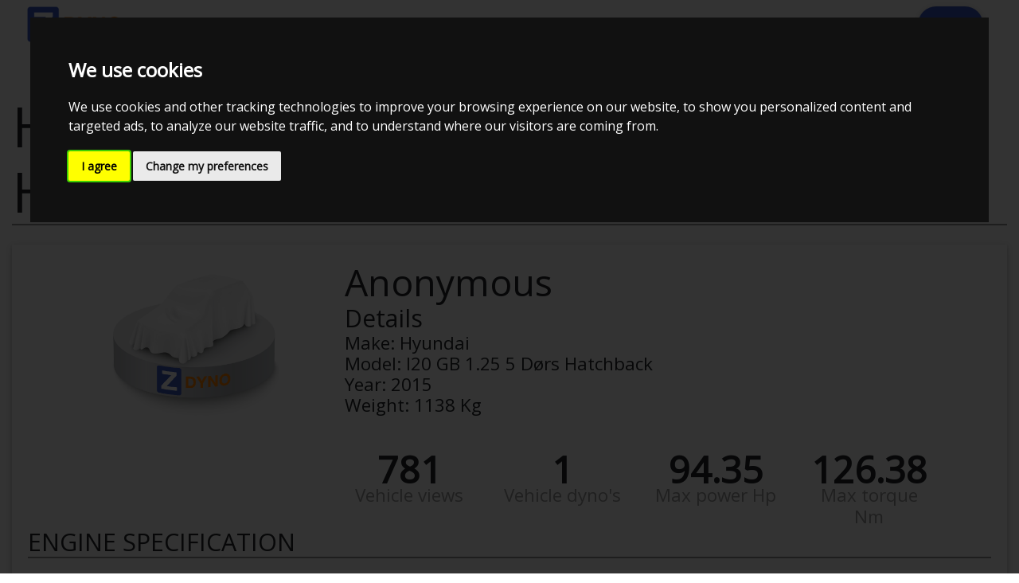

--- FILE ---
content_type: text/html; charset=utf-8
request_url: https://zdyno.com/vehicles/4022-hyundai-i20-gb-125-5-doers-hatchback-2015
body_size: 17119
content:


<!DOCTYPE html>
<html lang="en">
<head>
    <meta charset="utf-8">
    <meta name="viewport" content="width=device-width, initial-scale=1, shrink-to-fit=no">
    <meta http-equiv="x-ua-compatible" content="ie=edge">
    <meta name="author" content="ZDyno">
    <meta property="og:site_name" content="ZDyno">
    <meta property="og:type" content="website" />
    <meta property="fb:app_id" content="2354936831406701" />
    <title>Hyundai I20 GB 1.25 5 D&#248;rs Hatchback 2015 - ZDyno</title>
    <meta name="description" content="View Hyundai I20 GB 1.25 5 D&#248;rs Hatchback 2015 dynos on ZDyno">
    <meta name="keywords" />
        <meta property="og:image:width" content="486">
        <meta property="og:image:height" content="255">
        <meta property="og:image" content="https://zdyno.com/media/3055/v1.png?mode=crop&amp;width=486&amp;height=255">
    <meta property="og:description" content="View Hyundai I20 GB 1.25 5 D&#248;rs Hatchback 2015 dynos on ZDyno">
    <meta property="og:url" content="https://zdyno.com/vehicles/4022-hyundai-i20-gb-125-5-doers-hatchback-2015">
    <meta property="og:type" content="website" />
    <meta property="og:title" content="Hyundai I20 GB 1.25 5 D&#248;rs Hatchback 2015">
    <meta name="twitter:card" content="summary_large_image">
        <meta name="twitter:image:alt" content="Share and compare your data in a stunning interactive graph.
Go to ZDyno.com today and create your free account.
We automatically connect to your dyno software and uploads data to your profile.">
        <meta name="twitter:image" content="https://zdyno.com/media/3055/v1.png?mode=crop&amp;width=486&amp;height=255">
    <meta name="twitter:title" content="Hyundai I20 GB 1.25 5 D&#248;rs Hatchback 2015">
    <meta name="twitter:description" content="View Hyundai I20 GB 1.25 5 D&#248;rs Hatchback 2015 dynos on ZDyno">
    <meta name="twitter:site" content="https://zdyno.com/vehicles/4022-hyundai-i20-gb-125-5-doers-hatchback-2015">
    <link rel="canonical" href="https://zdyno.com/vehicles/4022-hyundai-i20-gb-125-5-doers-hatchback-2015" />

    <meta name="apple-mobile-web-app-title" content="ZDyno">
<meta name="application-name" content="ZDyno">
<link rel="apple-touch-icon" sizes="180x180" href="/apple-touch-icon.png?v=WGNmNP8rxj">
<link rel="icon" type="image/png" sizes="32x32" href="/favicon-32x32.png?v=WGNmNP8rxj">
<link rel="icon" type="image/png" sizes="16x16" href="/favicon-16x16.png?v=WGNmNP8rxj">
<link rel="manifest" href="/site.webmanifest?v=WGNmNP8rxj">
<link rel="mask-icon" href="/safari-pinned-tab.svg?v=WGNmNP8rxj" color="#3c58c1">
<link rel="shortcut icon" href="/favicon.ico?v=WGNmNP8rxj">
<meta name="msapplication-TileColor" content="#3c58c1">
<meta name="theme-color" content="#3c58c1">


    <!-- Google Tag Manager -->
    <script>
    (function (w, d, s, l, i) {
            w[l] = w[l] || []; w[l].push({
                'gtm.start':
                    new Date().getTime(), event: 'gtm.js'
            }); var f = d.getElementsByTagName(s)[0],
                j = d.createElement(s), dl = l != 'dataLayer' ? '&l=' + l : ''; j.async = true; j.src =
                    'https://www.googletagmanager.com/gtm.js?id=' + i + dl; f.parentNode.insertBefore(j, f);
        })(window, document, 'script', 'dataLayer', 'GTM-K5P49JN');</script>
    <!-- End Google Tag Manager -->


        <link rel="preconnect" href="https://fonts.gstatic.com" crossorigin>
        <link rel="preload" as="style" href="https://fonts.googleapis.com/css2?family=Open+Sans&display=swap">
        <link rel="stylesheet" href="https://fonts.googleapis.com/css2?family=Open+Sans&display=swap" media="print" onload="this.media='all'">
        <noscript>
            <link rel="stylesheet" href="https://fonts.googleapis.com/css2?family=Open+Sans&display=swap">
        </noscript>
        <style>
            html * {
                font-family: 'Open Sans', sans-serif;
                font-display: swap;
            }
        </style>


    <link href="/css/Common/datatables_bs4_dt-1.10.22_b-1.6.5_fh-3.1.7_r-2.2.6_sp-1.2.1_sl-1.3.1.min.css?cdv=291" type="text/css" rel="stylesheet"/><link href="/css/Common/magnificpopup-1.1.0.css?cdv=291" type="text/css" rel="stylesheet"/><link href="/css/SlickCarousel/slick.css?cdv=291" type="text/css" rel="stylesheet"/><link href="/css/SlickCarousel/slick-theme.css?cdv=291" type="text/css" rel="stylesheet"/><link href="/css/fontawesome-free-all.5.15.1-web.min.css?cdv=291" type="text/css" rel="stylesheet"/><link href="/css/Common/bootstrap-4.5.0.min.css?cdv=291" type="text/css" rel="stylesheet"/><link href="/css/Common/mdb.pro-4.19.2.min.css?cdv=291" type="text/css" rel="stylesheet"/><link href="/css/Calendar/z-dyno-event.css?cdv=291" type="text/css" rel="stylesheet"/><link href="/css/z-dyno.css?cdv=291" type="text/css" rel="stylesheet"/><link href="/css/Payment/zdyno-payment.css?cdv=291" type="text/css" rel="stylesheet"/>

</head>




<body class="zdyno-body">

    <!-- Google Tag Manager (noscript) -->
    <noscript>
        <iframe src="https://www.googletagmanager.com/ns.html?id=GTM-K5P49JN"
                height="0" width="0" style="display:none;visibility:hidden"></iframe>
    </noscript>
    <!-- End Google Tag Manager (noscript) -->
        <!-- Cookie Consent by https://www.FreePrivacyPolicy.com -->
        <script type="text/javascript" src="//www.freeprivacypolicy.com/public/cookie-consent/4.1.0/cookie-consent.js" charset="UTF-8"></script>
        <script type="text/javascript" charset="UTF-8">
            document.addEventListener('DOMContentLoaded', function () {
                cookieconsent.run({ "notice_banner_type": "interstitial", "consent_type": "express", "palette": "dark", "language": "en", "page_load_consent_levels": ["strictly-necessary"], "notice_banner_reject_button_hide": true, "preferences_center_close_button_hide": true, "page_refresh_confirmation_buttons": false, "website_name": "ZDyno.com", "website_privacy_policy_url": "https://zdyno.com/about-us/privacy-policy", "open_preferences_center_selector": "#open_preferences_center" });
            });
        </script>
        <noscript>Cookie Consent by <a href="https://www.freeprivacypolicy.com/" rel="nofollow noopener">Free Privacy Policy Generator website</a></noscript>
        <!-- End Cookie Consent -->

    <input type="hidden" id="currentDateTypeFormat" class="d-none" value="DD-MM-YYYY" />
    <header>
        



<!--Navbar-->
<nav class="navbar navbar-expand-lg navbar-dark fixed-top top-nav-collapse">
    <div class="container-fluid">
        <a class="navbar-brand mb-2" href="/">

            <div class="navbar-small-view">
                <img class="" alt="ZDyno Logo" src="/media/3061/zdyno-small.png" title="ZDyno Logo" data-holder-rendered="true" />
            </div>

        </a>
        <button class="navbar-toggler align-self-start mt-2" type="button" data-toggle="collapse" data-target="#navbarSupportedContent"
                aria-controls="navbarSupportedContent-7" aria-expanded="false" aria-label="Toggle navigation">
            <span class="navbar-toggler-icon"></span>
        </button>
        <div class="collapse navbar-collapse align-self-start" id="navbarSupportedContent">
            <ul class="navbar-nav ml-auto nav-flex-icons float-right">
                        <li class="nav-item">
                            <a title="Public list" href="/public-list" class="nav-link">
Dynosheets                            </a>
                        </li>
                        <li class="nav-item">
                            <a title="Leaderboard" href="/leaderboard" class="nav-link">
Rankings                            </a>
                        </li>
                        <li class="nav-item">
                            <a title="Locate" href="/locate" class="nav-link">
Locate Dynoshop                            </a>
                        </li>
                    <li class="divider nav-item pt-3">
                        <span>
                            |
                        </span>
                    </li>

                    <li class="nav-item">
                        <a class="nav-link" href="/account">
                            Log in
                        </a>
                    </li>
                    <li class="nav-item">
                        <a class="nav-link btn Zbtn-primary btn-rounded mt-0 px-3" href="/account/signup-a-member">
                            Sign up
                        </a>
                    </li>
                            </ul>
        </div>
    </div>
</nav>

<style>

    /* Navigation */
    .navbar {
        /* background-color: #5991fb; */
        background-color: #FFFFFF;
        -webkit-box-shadow: 0 2px 5px 0 rgba(0,0,0,.16), 0 2px 10px 0 rgba(0,0,0,.12);
        box-shadow: 0 2px 5px 0 rgba(0,0,0,.16), 0 2px 10px 0 rgba(0,0,0,.12);
    }

        .navbar:not(.top-nav-collapse) {
            background: 0 0;
        }

        .navbar.top-nav-collapse .navbar-toggler {
            background-color: black;
        }


    @media (min-width: 769px) {
        .navbar:not(.top-nav-collapse) {
            -webkit-box-shadow: none;
            box-shadow: none;
        }
    }

    .navbar {
        box-shadow: none;
    }

    .navbar-collapse.collapse.show {
        /*background-color: darkorange;*/
        background-color: #fff;
        background-clip: padding-box;
        border: 1px solid rgba(0,0,0,.15);
        border-radius: .25rem;
    }

        .navbar-collapse.collapse.show .nav-flex-icons {
            /*flex-direction: column;*/
            flex-wrap: wrap;
        }

            .navbar-collapse.collapse.show .nav-flex-icons .divider {
                display: none;
            }


    .navbar.scrolling-navbar:not(.top-nav-collapse) .navbar-small-view {
        display: none;
    }

    /*       .navbar.scrolling-navbar.top-nav-collapse*/
    .navbar.scrolling-navbar.top-nav-collapse, .navbar.top-nav-collapse {
        padding-top: 0px;
        padding-bottom: 0px;
        color: black;
    }

        .navbar.top-nav-collapse .navbar-nav .nav-item .nav-link {
            color: black;
        }

        .navbar.scrolling-navbar.top-nav-collapse .navbar-large-view {
            display: none;
        }

    .navbar .nav-item.avatar .dropdown-toggle img {
        height: 47px;
    }

    .navbar:not(.top-nav-collapse) .navbar-nav > li > a,
    .navbar:not(.top-nav-collapse) .navbar-nav > li.divider span {
        color: white !important;
    }

    .navbar .navbar-nav > li > a,
    .navbar .navbar-nav > .active > a,
    .navbar .navbar-nav > li.divider span,
    #navbarSupportedContent.show .navbar-nav > li > a {
        color: black !important;
    }

    .navbar.top-nav-collapse .navbar-nav .nav-item .nav-link.Zbtn-primary {
        color: white !important;
    }

    .navbar .navbar-nav > li > a:hover,
    .navbar .navbar-nav > li > a:focus,
    .navbar .navbar-nav > .active > a:hover,
    .navbar .navbar-nav > .active > a:focus {
        color: orange !important;
    }



    .navbar .dropdown-menu form {
        width: inherit;
    }

    /* Navigation END */


</style>

        





<!-- Modal -->
<div class="modal fade" id="viewSettingsModal" tabindex="-1" role="dialog" aria-labelledby="viewSettingsLabel" aria-hidden="true">
    <div class="modal-dialog" role="document">
        <div class="modal-content">
            <div class="modal-header">
                <span class="btn-floating red">
                    <i class="fas fa-eye"></i>
                </span>
                <h5 class="modal-title" id="viewSettingsLabel">Your view setting</h5>
                <button type="button" class="close" data-dismiss="modal" rel="noindex" aria-label="Close">
                    <span aria-hidden="true">&times;</span>
                </button>
            </div>
<form action="/vehicles/4022-hyundai-i20-gb-125-5-doers-hatchback-2015" enctype="multipart/form-data" method="post"><input name="__RequestVerificationToken" type="hidden" value="l5liiEWXJyvBK5p99WpdRTLP566iZvhtUNEwXsC8Q5be_FjmFjTC3hKbb-9IaebkebWW6rsUaDOoKbQGw9yLXs2PwEOaBWe7JjuCr7LW4Co1" />                <div class="modal-body">
                    <table class="mx-auto">
                        <tr>
                            <td colspan="3" class="text-center h4">Chart scaling power and torque</td>
                        </tr>
                        <tr>
                            <td class="text-right">Different</td>
                            <td>
                                <div class="switch dropdown-item selection">
                                    <label>
                                        <input type="checkbox" name="UseSameScale" value="true" class="custom-control-input" id="useSameScale" checked>
                                        <span class="lever"></span>
                                    </label>
                                </div>
                            </td>
                            <td>Same</td>
                        </tr>

                         <tr class="torquePositionSelector d-none">
                            <td colspan="3" class="text-center h6">Torque position</td>
                        </tr>
                        <tr id="torquePositionSelector" class="torquePositionSelector d-none">
                             <td class="text-right">Left</td>
                            <td>
                                <div class="switch dropdown-item selection">
                                    <label>
                                        <input type="checkbox" name="TorqueRightSide" value="true" class="custom-control-input" id="torqueRightSide" >
                                        <span class="lever"></span>
                                    </label>
                                </div>
                            </td>
                            <td>Right</td>
                        </tr>
                        <tr>
                            <td colspan="3" class="text-center h4">Units of measurement</td>
                        </tr>
                        <tr>
                            <td class="h5 text-right">Metric</td>
                            <td></td>
                            <td class="h5">Imperial</td>
                        </tr>
                        <tr>
                            <td class="text-right"><small>Kilowatt</small> <strong>(kW)</strong></td>
                            <td>
                                <div class="switch dropdown-item selection">
                                    <label>
                                        <input type="checkbox" value="true" name="UseHp" class="custom-control-input" id="useHp" checked>
                                        <span class="lever"></span>
                                    </label>
                                </div>
                            </td>
                            <td><strong>(hp)</strong> <small>Horsepower</small></td>
                        </tr>
                        <tr>
                            <td class="text-right"><small>Newton metre</small> <strong>(Nm)</strong></td>
                            <td>
                                <div class="switch dropdown-item selection">
                                    <label>
                                        <input type="checkbox" value="true" name="UseLbft" class="custom-control-input" id="useLbft" >
                                        <span class="lever"></span>
                                    </label>
                                </div>
                            </td>
                            <td><strong>(Lbft)</strong> <small>Foot pound-force</small></td>
                        </tr>
                        <tr>
                            <td class="text-right"><small>Kilometre</small> <strong>(Km)</strong></td>
                            <td>
                                <div class="switch dropdown-item selection">
                                    <label>
                                        <input type="checkbox" name="UseMiles" value="true" class="custom-control-input" id="useMiles" >
                                        <span class="lever"></span>
                                    </label>
                                </div>
                            </td>
                            <td><strong>(M)</strong> <small>Miles</small> </td>
                        </tr>
                        <tr>
                            <td class="text-right"><small>Cubic centimetre</small> <strong>(Ccm)</strong></td>
                            <td>
                                <div class="switch dropdown-item selection">
                                    <label>
                                        <input type="checkbox" name="UseCu" value="true" class="custom-control-input" id="useCu" >
                                        <span class="lever"></span>
                                    </label>
                                </div>
                            </td>
                            <td><strong>(cu)</strong> <small>Cubic inch</small></td>
                        </tr>
                        <tr>
                            <td class="text-right"><small>Kilogram</small> <strong>(Kg)</strong> </td>
                            <td>
                                <div class="switch dropdown-item selection">
                                    <label>
                                        <input type="checkbox" name="UseLbs" value="true" class="custom-control-input" id="useLbs" >
                                        <span class="lever"></span>
                                    </label>
                                </div>
                            </td>
                            <td><strong>(lbs)</strong> <small>Pound</small></td>
                        </tr>
                        <tr>
                            <td class="text-right"><small>Kilopascal</small> <strong>(Kpa)</strong></td>
                            <td>
                                <div class="switch dropdown-item selection">
                                    <label>
                                        <input type="checkbox" name="UsePsi" value="true" class="custom-control-input" id="usePsi" >
                                        <span class="lever"></span>
                                    </label>
                                </div>
                            </td>
                            <td><strong>(Psi)</strong> <small>Pounds per square inch</small></td>
                        </tr>
                        <tr>
                            <td class="text-right"><small>Celsius </small><strong>(C)</strong></td>
                            <td>
                                <div class="switch dropdown-item selection">
                                    <label>
                                        <input type="checkbox" name="UseF" value="true" class="custom-control-input" id="useF" >
                                        <span class="lever"></span>
                                    </label>
                                </div>
                            </td>
                            <td><strong>(F) </strong><small>Fahrenheit</small></td>
                        </tr>
                        <tr>
                            <td colspan="3" class="text-center h4">Date and time</td>
                        </tr>
                        <tr>
                            <td class="text-right">03-02-2026 03:27</td>
                            <td>
                                <div class="switch dropdown-item selection">
                                    <label>
                                        <input type="checkbox" name="UseYMD" value="true" class="custom-control-input" id="useYMD" >
                                        <span class="lever"></span>
                                    </label>
                                </div>
                            </td>
                            <td>2026-02-03 03:27 AM</td>
                        </tr>
                    </table>                   
                </div>
                <div class="modal-footer">
                    <button type="button" class="btn btn-outline-info waves-effect" data-dismiss="modal" rel="noindex">Cancel</button>
                    <button type="submit" class="use-ajax btn btn-success">Save and close</button>
                </div>
<input name='ufprt' type='hidden' value='[base64]' /></form>        </div>
    </div>
</div>








        


<style>
     @media (max-height: 600px) {
        .quickBasket {
            bottom: 0px; 
            right: 0px;
        }
    }
     .quickBasket{
    bottom: 45px; 
    right: 24px; 
    height:46px; 
    position:fixed
     }


</style>


        

<div class="fixed-action-btn quickCompareBasket d-inline-block py-0 px-0 d-print-none" style="">
    <div class="h3 d-none pt-3 pl-4" id="quickbasket-headline">
    <span class="pr-4">Currently comparing:</span>
    <hr /></div>
    <a class="btn-floating btn-lg red float-right quickCompareBasketIcon">
        <i class="fas fa-greater-than-equal"></i>
    </a>    
        
<div id="compareBasketContainer" class="d-none">
    <div class="compareBasketDynoList">
        <ul class="list-unstyled pl-4">
        </ul>
    </div>
    <div class="float-right mr-5">
        
<form action="/umbraco/Surface/ZDynoMemberCharts/ClearDynoToCompareBasket" class="float-left" data-ajax="true" data-ajax-method="POST" data-ajax-mode="replace-with" data-ajax-update="#compareBasketContainer" id="form1" method="post"><input name="__RequestVerificationToken" type="hidden" value="U02lrJ3lbJI0hVMDXrSFpjy9xoPt2epk53ql6cS5lprT9y1-RIE6yr9EaEZXc5oS1R-rGqTRsOdliSW74m4YyHf7UZNTOSrM5LetBecC-Pk1" />                        <span 
                                class="btn btn-rounded btn-danger use-ajax removeAll_dynoFromCompareBasket"
                                title="Clear all in comparelist">
                            Clear all
                            <i class="fas fa-times-circle red-text"></i>
                        </span>                        
</form>

        
    <a href="/compare?dynoFiles=" class="btn btn-rounded Zbtn-primary mr-5 pr-5">Go to compare </a>
    
    </div>
    

        <style>
            .quickCompareBasket {
                display: none !important;
            }
        </style>

</div>    
</div>

<style>
    .quickCompareBasket {
bottom: 45px;    
        right: 24px;
        height: 83px;
        position: fixed;
        z-index: 1031;
        margin-bottom: 0px;
        overflow: hidden;
        align-items: flex-end;
    }
    @media (max-height: 600px) {
        .quickCompareBasket {
bottom: 0px;            right: 0px;
        }
    }
     @media (max-width: 500px) {
        .quickCompareBasket.active .quickCompareBasketIcon{
            display:none !important;
        }
    }

        .quickCompareBasket.active {
            background-color: white;
            height: auto;
            max-height: 70vh;
            width: 500px;
            max-width:90vw;
            float: right;
            border: 0;
            box-shadow: 0 2px 5px 0 rgba(0,0,0,.16), 0 2px 10px 0 rgba(0,0,0,.12);
        }

            .quickCompareBasket.active #compareBasketContainer {
                display: inline-block !important;
                width: 100%;
                max-height:70vh;
            }

            .quickCompareBasket.active .compareBasketDynoList {
                height: 300px;
                /*height: 90px;*/
                max-height: 30vh;
            }

                .quickCompareBasket.active .compareBasketDynoList ul {
                    overflow: auto;
                    bottom: 0px;
                    margin-bottom: 70px;
                    /*max-height:200px;*/
                    height:100%;
                    padding-top:15px;
                    position:relative;
                    white-space: nowrap;
                    overflow: hidden;
                    text-overflow: ellipsis;
                }

                .quickCompareBasket.active .compareBasketDynoList ul li {
                    margin-bottom: 10px;
                    margin-right:0px;
                    margin-left:0px;
                    
                }

                    .quickCompareBasket.active .compareBasketDynoList ul li .remove_dynoFromCompareBasket {
                        cursor:pointer;
                    }                

            .quickCompareBasket.active #quickbasket-headline {
                display: inline-block !important;
            }

        .quickCompareBasket .btn-floating {
        }
</style>

        
    </header>
    

    <!--Main layout-->
    <main class="pt-2 zdyno-main main page">
        <!-- Hidden loading icon -->
        <div style="display : none">
            <div id="loading" class="d-flex justify-content-center" style="position:absolute;    top:50%;    left:50%;    transform:translate(-50%, -50%); z-index: 13;">
                <div class="spinner-border" role="status" style="width: 5rem; height: 5rem;">
                    <span class="sr-only">Loading...</span>
                </div>
            </div>
        </div>

        <div class="mt-1 gray">
            
            


<div class="container-fluid">


<div class="carContainer">
    <div class="">
        <div class="clearfix">
            <h1 id="pageHeadline" class="h1 d-flex text-uppercase justify-content-left my-0 mt-5 text-wrap d-print-none float-left">
                Hyundai I20 GB 1.25 5 D&#248;rs Hatchback
                
            </h1>
        </div>
        <hr class="text-muted mt-0 pb-2 solid " />
    </div>



    <div class="card-body  z-depth-1 mb-3">
        <div class="row ml-3 mr-5 pl-0">
            <div class="col-md-4">
                <!--Carousel Wrapper-->
                <div id="carousel-car-images-15038" class="carousel slide carousel-fade carousel-thumbnails" data-ride="carousel">

                    <div class="carousel-inner" role="listbox">
                            <div class="carousel-item active">
                                <img class="card-img-top img-fluid" src="/css/img/car_silhouette_3641647.small.min.png" alt="Hyundai I20 GB 1.25 5 D&#248;rs Hatchback 2015 No image" />
                            </div>
                                            </div>

                    


                    <!--Indicators-->
                    <ol class="carousel-indicators">
                                            </ol>
                </div>
            </div>
            <div class="col-md-8 pl-0 pr-4">
                <div class="carInfoContainer">
                    <div id="carInfo-15038" class="">
                                <h4 class="mb-0 h2">Anonymous</h4>
                        <h4 class="mb-0 h3">Details</h4>
                        <p class="mb-0 h4">Make: <span class="h4">Hyundai</span></p>
                        <p class="mb-0 h4">Model: <span class="h4">I20 GB 1.25 5 D&#248;rs Hatchback</span></p>
                        <p class="mb-0 h4">Year: <span class="h4">2015</span></p>
                        <p class="mb-0 h4">Weight: <span class="h4">1138 Kg</span></p>
                        <div class="row mt-4 pt-3 text-center">
                            <div class="col-sm-6 col-xl-3">
                                <p class="h2 strong mb-n2">781</p>
                                <span class="grey-text h4">Vehicle views</span>
                            </div>
                            <div class="col-sm-6 col-xl-3">
                                <p class="h2 strong mb-n2">1</p>
                                <span class="grey-text h4">Vehicle dyno's</span>
                            </div>
                            <div class="col-sm-6 col-xl-3">
                                <p class="h2 strong mb-n2">
94.35                                </p>
                                <span class="grey-text h4">Max power Hp</span>
                            </div>
                            <div class="col-sm-6 col-xl-3">
                                <p class="h2 strong mb-n2">
126.38                                </p>
                                <span class="grey-text h4">Max torque Nm</span>
                            </div>
                        </div>
                    </div>
                </div>
            </div>
        </div>

        
        <div class="">
            <div class="clearfix">
                <h4 class="mb-0 h3 d-flex text-uppercase justify-content-left float-left">Engine Specification</h4>
            </div>
            <hr class="text-muted mt-0 pb-2 solid " />
        </div>

        <div class="row">
            <div class="col-xl-5">


                    <select class="mdb-select md-form engineSpecSelector" id="engineSpecSelector_15038">

                            <option data-target="15039" data-car-id="15038" data-secondary-text="Current Specs <br/>" selected>
                                8/6/2022 0
                            </option>
                    </select>
                    <label for="engineSpecSelector_15038" class="mdb-main-label">Choose engien specification</label>
                <div id="esInfoContent-15038" class="">


                        <!--EngineSpecification on Car-->




<div class="esInfoContainer fade in show active" id="esId-15039" data-carId="15038">
    <div id="esShowInfo-15039">
        <h5 class="my-2 h5">
            Current Specs
        </h5>
        <table class="table-striped w-100 mb-3">
            <tr>
                <td class="h6"><strong>Engine code</strong></td>
                <td class="h6">0</td>
            </tr>
            <tr>
                <td class="h6"><strong>Displacement</strong></td>
                <td class="h6">1248 ccm</td>
            </tr>
            <tr>
                <td class="h6"><strong>Valves</strong></td>
                <td class="h6">0</td>
            </tr>
            <tr>
                <td class="h6"><strong>Forced Induction</strong></td>
                <td class="h6">No</td>
            </tr>
            <tr>
                <td class="h6"><strong>Rev limiter</strong></td>
                <td class="h6">0</td>
            </tr>
            <tr>
                <td class="h6"><strong>Modified</strong></td>
                <td class="h6">No</td>
            </tr>
        </table>

        
    </div>
</div>                </div>

            </div>
            <div class="col-xl-7">

                <div id="esDynoContent-15038" class="">
                    
                        <!--EngineSpecification on Car-->




<div class="esDynoContainer fade in show active" id="esDynoId-15039" data-carId="15038">
    <!-- Dynos on Engine Specification-->
    <div id="carousel-es-dynos-15039" class="carousel slide carousel-multi-item carousel-fade" data-ride="carousel">

                <div class="carousel-item active">
                    <div class="card  z-depth-1">
                                <a class="popup-image" href="/media/4225/15069-image.png">
                                            <img class="card-img-top lazy" src="/media/4225/15069-image.png" alt="HYUNDAI I20 GB 1.25 2015 dyno">
                                        </a>                                
                        <!-- Dyno information -->
                    <div class="card-body pt-1">
                        <p class="card-text">
                                <span>by Kolstrup Tuning DK ApS</span>
                            <span>On  8/6/2022</span>

                                <span class="badge badge-success">Public</span>
                                                        <br />
                            HYUNDAI I20 GB 1.25 2015
                        </p>
                        <div class="row text-left">
                            <div class="col-4 col-md-2">
                                <strong>Power</strong>
                            </div>
                            <div class="col-8 col-md-4 text-right">
                                94.35 Hp @ 6431
                            </div>
                            <div class="col-7 col-md-3">
                                <strong>Power to weight</strong>
                            </div>
                            <div class="col-5 col-md-3 text-right">
                                            <span>0.08 hp/kg</span>
                            </div>

                            <div class="col-4 col-md-2">
                                <strong>Torque</strong>
                            </div>
                            <div class="col-8 col-md-4 text-right">
                                126.38 Nm  @ 3700
                            </div>
                            <div class="col-8 col-md-4">
                                <strong>ZDyno Score</strong>
                            </div>
                            <div class="col-4 col-md-2 text-right">
                                75.51
                            </div>

                            <div class="col-4 col-md-2">
                                <strong>Rpm</strong>
                            </div>
                            <div class="col-8 col-md-4 text-right">
                                6791
                            </div>
                            <div class="col-6 col-md-3">
                                <strong>Efficiency</strong>
                            </div>
                            <div class="col-6 col-md-3 text-right">
                                            <span>0.08 hp/ccm</span>
                            </div>
                        </div>
                            <div class="text-center mt-4 mb-2">
                                <a title="Expand to see more data for HYUNDAI I20 GB 1.25 2015" class="btn-floating btn-sm Zbtn-primary collapseable collapsed waves-effect waves-light  mt-n4 mb-1" data-toggle="collapse" href="#additionalDynoInfo-15069" aria-expanded="false" aria-controls="additionalDynoInfo-15069">
                                    <i class="fas fa-caret-square-down"></i>
                                    <span class="d-none">Expand to see more data for HYUNDAI I20 GB 1.25 2015</span>                                
                                </a>                            
                            </div> 
                        <div class="collapse-content">
                            <div class="collapse" id="additionalDynoInfo-15069">
                                <div class="row">
                                        <div class="col-8 col-md-3">
                                            <strong>Ambient temperature</strong>
                                    
                                        </div>
                                        <div class="col-4 col-md-3 text-right">22.31 C</div>                                    
                                                                            <div class="col-9 col-md-4">
                                    <strong>Horsepower correction factor</strong>
                                    </div>
                                        <div class="col-3 col-md-2 text-right">0.995</div>                                    
                                                                            <div class="col-8 col-md-3">
                                    <strong>Acceleration Time</strong>
                                    </div>
                                        <div class="col-4 col-md-3 text-right">28.36</div>                                    
                                </div>
                            </div>
                        </div>
                        


                        <div class="my-3 row float-right">
                            <div class="col-12 col-md-auto">
                            <a href="/dynograph?dynoFile=15069" class="w-100 mx-0 btn Zbtn-primary btn-rounded float-right" title="HYUNDAI I20 GB 1.25 2015 on Hyundai I20 GB 1.25 5 D&#248;rs Hatchback 2015">View dyno</a>
                                </div>
                            <div class="col-12 col-md-auto">

                            
<form action="/umbraco/Surface/ZDynoMemberCharts/AddDynoToCompareBasket" class="float-right w-100" data-ajax="true" data-ajax-method="POST" data-ajax-mode="replace-with" data-ajax-update="#compareBasketContainer" id="form0" method="post">                                <input type="hidden" name="dynoFileId" value="15069" />
                                <input type="hidden" name="dynoName" value="HYUNDAI I20 GB 1.25 2015" />
                                <button type="submit"
                                        class="w-100 mx-0 use-ajax btn Zbtn-primary btn-rounded d-print-none compare-button"
                                        title="Add dyno to compare list">
                                    Compare with
                                </button>
</form>                                </div>
                        </div>
                    </div>

                    </div>
                </div>
            <div class="clearfix"></div>
            <!--/.Controls-->
            <ol class="carousel-indicators">
                    <li data-target="#carousel-es-dynos-15039" data-slide-to="0" class="active Zbtn-primary "></li>
            </ol>
            <!--/.Indicators-->
            <!--Controls-->
            <div class="controls-top">
                <a class="btn-floating Zbtn-primary" href="#carousel-es-dynos-15039" data-slide="prev"><i class="fas fa-chevron-left"></i></a>
                <a class="btn-floating Zbtn-primary" href="#carousel-es-dynos-15039" data-slide="next"><i class="fas fa-chevron-right"></i></a>
            </div>
            <!--Indicators-->

    </div>
</div>                </div>
            </div>
        </div>
    </div>
</div>


</div>








        </div>
    </main>


    <footer class="page-footer text-center text-md-left blue-grey lighten-5 pt-0">
        <!--Call to action-->
        
        <div style="background-color: #585858;">
            <div class="container-fluid py-4">
                <div class="row text-white">
                    

        <div class="col-md-2 col-lg-2 col-xl-2 mx-3 mb-3">
            <h6 class="text-uppercase font-weight-bold">
                <strong>Membership</strong>
            </h6>
                            <p class="clearfix d-md-block">
                    <a title="Account" href="/account">
                        
                        <span >Account</span>
                    </a>

                </p>
                <p class="clearfix d-md-block">
                    <a title="Pricing" href="/account/pricing">
                        
                        <span >Pricing</span>
                    </a>

                </p>
        </div>
        <div class="col-md-2 col-lg-2 col-xl-2 mx-3 mb-3">
            <h6 class="text-uppercase font-weight-bold">
                <strong>Support</strong>
            </h6>
                            <p class="clearfix d-md-block">
                    <a title="Terms and conditions" href="/about-us/terms-and-conditions">
                        
                        <span >Terms and conditions</span>
                    </a>

                </p>
                <p class="clearfix d-md-block">
                    <a title="Privacy policy" href="/about-us/privacy-policy">
                        
                        <span >Privacy policy</span>
                    </a>

                </p>
                <p class="clearfix d-md-block">
                    <a title="Knowledge base" href="/knowledge-base">
                        
                        <span >Knowledge base</span>
                    </a>

                </p>
                <p class="clearfix d-md-block">
                    <a title="Download" href="/account/download">
                        
                        <span >Download</span>
                    </a>

                </p>
        </div>
        <div class="col-md-2 col-lg-2 col-xl-2 mx-3 mb-3">
            <h6 class="text-uppercase font-weight-bold">
                <strong></strong>
            </h6>
                            <p class="clearfix d-md-block">
                    <a title="About us" href="/about-us">
                        
                        <span >About us</span>
                    </a>

                </p>
                <p class="clearfix d-md-block">
                    <a title="Contact us" href="/contact-us">
                        
                        <span >Contact us</span>
                    </a>

                </p>
        </div>
        <div class="col-md-2 col-lg-2 col-xl-2 mx-3 mb-3">
            <h6 class="text-uppercase font-weight-bold">
                <strong>Features</strong>
            </h6>
                            <p class="clearfix d-md-block">
                    <a title="Locate" href="/locate">
                        
                        <span >Locate</span>
                    </a>

                </p>
                <p class="clearfix d-md-block">
                    <a title="Leaderboard" href="/leaderboard">
                        
                        <span >Leaderboard</span>
                    </a>

                </p>
                <p class="clearfix d-md-block">
                    <a title="Calendar" href="/calendar">
                        
                        <span >Calendar</span>
                    </a>

                </p>
                <p class="clearfix d-md-block">
                    <a title="Compare" href="/compare">
                        
                        <span >Compare</span>
                    </a>

                </p>
                <p class="clearfix d-md-block">
                    <a title="Public list" href="/public-list">
                        
                        <span >Public list</span>
                    </a>

                </p>
                <p class="clearfix d-md-block">
                    <a title="Vehicles" href="/vehicles" class="active">
                        
                        <span >Vehicles</span>
                    </a>

                </p>
                <p class="clearfix d-md-block">
                    <a title="DynoBet" href="/dynobet">
                        
                        <span >DynoBet</span>
                    </a>

                </p>
        </div>
<div class="col-md-2 col-lg-2 col-xl-2 mb-5">
    <h6 class="spacing font-weight-bold">
        <strong>Functions</strong>
    </h6>
    <p>
        <a data-toggle="modal" data-target="#viewSettingsModal" rel="noindex" title="Change units">
            <i class="sv-slim-icon pt-2 fas fa-eye"></i>
            <span class="sv-normal">Units</span>
        </a>
    </p>
</div>

                </div>
            </div>
        </div>
        <div class="footer-copyright py-3 text-center">
            © 2026 Copyright:
            <a href="https://zdyno.com"> ZDyno I/S </a>
        </div>
    </footer>
    <div class="lazyloadModalViews">
        

<!---......................................VIEWS -->
<!-- ViewPublicChartModal-->
<div class="modal fade" id="ViewPublicChartModal" tabindex="-2" role="dialog" aria-labelledby="ViewPublicChartModalLabel"
     aria-hidden="true">
    <div class="modal-dialog modal-fluid" role="document">
        <div class="modal-content">
            <div class="modal-header">
                <h5 class="modal-title" id="ViewPublicChartModalLabel">Chart view</h5>
                <button type="button" class="close" data-target="#ViewPublicChartModal" data-dismiss="modal" rel="noindex" aria-label="Close">
                    <span aria-hidden="true">&times;</span>
                </button>
            </div>
            <div class="modal-body">
                <div id="publicChartDestination" class="modalChartContainer">
                    Loading...
                </div>
            </div>
            <div class="modal-footer">
                <button type="button" class="btn btn-info waves-effect" data-target="#ViewPublicChartModal" data-dismiss="modal" rel="noindex">Close</button>
                
            </div>
        </div>
    </div>
</div>

<!-- ViewChartModal-->
<div class="modal fade" id="ViewChartModal" tabindex="-1" role="dialog" aria-labelledby="ViewChartModalLabel"
     aria-hidden="true">
    <div class="modal-dialog modal-fluid" role="document">
        <div class="modal-content">
            <div class="modal-header">
                <h5 class="modal-title" id="ViewChartModalLabel">Chart view</h5>
                <button type="button" class="close" data-dismiss="modal" rel="noindex" aria-label="Close">
                    <span aria-hidden="true">&times;</span>
                </button>
            </div>
            <div class="modal-body">
                <div id="chartDestination" class="modalChartContainer">
                    Loading...
                </div>
            </div>
            <div class="modal-footer">
                <button type="button" class="btn btn-info waves-effect" data-dismiss="modal" rel="noindex">Close</button>
                
            </div>
        </div>
    </div>
</div>



<!-- ViewSendMsgToEventSignupModal-->
<div class="modal fade" id="ViewSendMsgToEventSignupModal" tabindex="-1" role="dialog" aria-labelledby="ViewSendMsgToEventSignupModalLabel"
     aria-hidden="true">
    <div class="modal-dialog modal-lg" role="document">
        <div class="modal-content">
            <div class="modal-header">
                <h5 class="modal-title" id="ViewSendMsgToEventSignupModalLabel">Send message</h5>
                <button type="button" class="close" data-dismiss="modal" rel="noindex" aria-label="Close">
                    <span aria-hidden="true">&times;</span>
                </button>
            </div>
            <div class="modal-body">
                <div id="viewSendMsgToEventSignupDestination">
                    Loading...
                </div>
            </div>
            <div class="modal-footer">
                <button type="button" class="btn btn-outline-info waves-effect" data-dismiss="modal" rel="noindex">Cancel</button>
            </div>
        </div>
    </div>
</div>

<!-- ViewBetWinnerQrModal-->
<div class="modal fade" id="ViewBetWinnerQrModal" tabindex="-1" role="dialog" aria-labelledby="ViewBetWinnerQrModalLabel"
     aria-hidden="true">
    <div class="modal-dialog modal-lg" role="document">
        <div class="modal-content">
            <div class="modal-header">
                <h5 class="modal-title" id="ViewBetWinnerQrModalLabel">Claim prize</h5>
                <button type="button" class="close" data-dismiss="modal" rel="noindex" aria-label="Close">
                    <span aria-hidden="true">&times;</span>
                </button>
            </div>
            <div class="modal-body">
                <div id="viewBetWinnerQrDestination">
                    Loading...
                </div>
            </div>
            <div class="modal-footer">
                <button type="button" class="btn btn-outline-info waves-effect" data-dismiss="modal" rel="noindex">Close</button>
            </div>
        </div>
    </div>
</div>

<!-- ViewSetSpecialPrizeModal-->
<div class="modal fade" id="SetDynoBetSpecialPrizeModal" tabindex="-1" role="dialog" aria-labelledby="SetDynoBetSpecialPrizeModalLabel"
     aria-hidden="true">
    <div class="modal-dialog modal-lg" role="document">
        <div class="modal-content">
            <div class="modal-header">
                <h5 class="modal-title" id="SetDynoBetSpecialPrizeModalLabel">Special Prize on bet</h5>
                <button type="button" class="close" data-dismiss="modal" rel="noindex" aria-label="Close">
                    <span aria-hidden="true">&times;</span>
                </button>
            </div>
            <div class="modal-body">
                <div id="viewSetSpecialPrizeDestination">
                    Loading...
                </div>
            </div>
            <div class="modal-footer">
                <button type="button" class="btn btn-outline-info waves-effect" data-dismiss="modal" rel="noindex">Close</button>
            </div>
        </div>
    </div>
</div>

<!---......................................VIEWS -->
<!---......................................EDITS -->
<!-- SetOwnerModal-->
<div class="modal fade" id="SetOwnerModal" tabindex="-1" role="dialog" aria-labelledby="SetOwnerModalLabel"
     aria-hidden="true">
    <div class="modal-dialog modal-lg" role="document">
        <div class="modal-content">
            <div class="modal-header">
                <h5 class="modal-title" id="SetOwnerModalLabel">Set/Change Owner</h5>
                <button type="button" class="close" data-dismiss="modal" rel="noindex" aria-label="Close">
                    <span aria-hidden="true">&times;</span>
                </button>
            </div>
            <div class="modal-body">
                <div id="setDynoOwnerDestination" class="">
                    Loading...
                </div>
            </div>
            <div class="modal-footer">
                <button type="button" class="btn btn-outline-info waves-effect" data-dismiss="modal" rel="noindex">Cancel</button>
            </div>
        </div>
    </div>
</div>

<!-- Request Checkin -->
<div class="modal fade" id="RequestCheckInModal" tabindex="-1" role="dialog" aria-labelledby="RequestCheckInModalLabel"
     aria-hidden="true">
    <div class="modal-dialog modal-lg" role="document">
        <div class="modal-content">
            <div class="modal-header">
                <h5 class="modal-title" id="RequestCheckInModalLabel">Request user checkin</h5>
                <button type="button" class="close" data-dismiss="modal" rel="noindex" aria-label="Close">
                    <span aria-hidden="true">&times;</span>
                </button>
            </div>
            <div class="modal-body">
                <div id="requestCheckInDestination" class="">
                    Loading...
                </div>
            </div>
            <div class="modal-footer">
                <button type="button" class="btn btn-outline-info waves-effect" data-dismiss="modal" rel="noindex">Cancel</button>
            </div>
        </div>
    </div>
</div>

<!-- Create new vehicle -->
<div class="modal fade" id="CreateNewVehicleModal" tabindex="-1" role="dialog" aria-labelledby="CreateNewVehicleModalLabel"
     aria-hidden="true">
    <div class="modal-dialog modal-lg" role="document">
        <div class="modal-content">
            <div class="modal-header">
                <h5 class="modal-title" id="CreateNewVehicleModal">Create new vehicle</h5>
                <button type="button" class="close" data-dismiss="modal" rel="noindex" aria-label="Close">
                    <span aria-hidden="true">&times;</span>
                </button>
            </div>
            <div class="modal-body">
                <div id="createNewVehicleDestination" class="">
                    Loading...
                </div>
            </div>
            <div class="modal-footer">
                <button type="button" class="btn btn-outline-info waves-effect" data-dismiss="modal" rel="noindex">Cancel</button>
            </div>
        </div>
    </div>
</div>

<!-- SetESPModal Set Engine Specification Relation -->
<div class="modal fade" id="SetESPModal" tabindex="-1" role="dialog" aria-labelledby="SetESPModalLabel"
     aria-hidden="true">
    <div class="modal-dialog modal-lg" role="document">
        <div class="modal-content">
            <div class="modal-header">
                <h5 class="modal-title" id="SetESPModalLabel">Set Engine Specification</h5>
                <button type="button" class="close" data-dismiss="modal" rel="noindex" aria-label="Close">
                    <span aria-hidden="true">&times;</span>
                </button>
            </div>
            <div class="modal-body">
                <div id="setESPDestination">
                    Loading...
                </div>
            </div>
            <div class="modal-footer">
                <button type="button" class="btn btn-outline-info waves-effect" data-dismiss="modal" rel="noindex">Cancel</button>
            </div>
        </div>
    </div>
</div>

<!-- SetDynoToESPModal Set Dyno To Engine Specification Relation -->
<div class="modal fade" id="SetDynoToESPModal" tabindex="-1" role="dialog" aria-labelledby="SetDynoToESPModalLabel"
     aria-hidden="true">
    <div class="modal-dialog" role="document">
        <div class="modal-content">
            <div class="modal-header">
                <h5 class="modal-title" id="SetDynoToESPModalLabel">Set Dyno to Engine Specification</h5>
                <button type="button" class="close" data-dismiss="modal" rel="noindex" aria-label="Close">
                    <span aria-hidden="true">&times;</span>
                </button>
            </div>
            <div class="modal-body">
                <div id="SetDynoToESPDestination">
                    Loading...
                </div>
            </div>
            <div class="modal-footer">
                <button type="button" class="btn btn-outline-info waves-effect" data-dismiss="modal" rel="noindex">Cancel</button>
            </div>
        </div>
    </div>
</div>

<!-- EditChartInfoModal-->
<div class="modal fade" id="EditChartInfoModal" tabindex="-1" role="dialog" aria-labelledby="EditChartInfoModalLabel"
     aria-hidden="true">
    <div class="modal-dialog modal-fluid" role="document">
        <div class="modal-content">
            <div class="modal-header">
                <h5 class="modal-title" id="EditChartInfoModalLabel">Chart edit</h5>
                <button type="button" class="close" data-dismiss="modal" rel="noindex" aria-label="Close">
                    <span aria-hidden="true">&times;</span>
                </button>
            </div>
            <div class="modal-body">
                <div id="editChartInfoDestination">
                    Loading...
                </div>
            </div>
            <div class="modal-footer">
                <button type="button" class="btn btn-outline-info waves-effect" data-dismiss="modal" rel="noindex">Cancel</button>
                
            </div>
        </div>
    </div>
</div>


<!-- PayChartModal-->
<div class="modal fade" id="PayChartModal" tabindex="-1" role="dialog" aria-labelledby="PayChartModalLabel"
     aria-hidden="true">
    <div class="modal-dialog" role="document">
        <div class="modal-content">
            <div class="modal-header">
                <h5 class="modal-title" id="PayChartModalLabel">Get full access to dynofile</h5>
                <button type="button" class="close" data-dismiss="modal" rel="noindex" aria-label="Close">
                    <span aria-hidden="true">&times;</span>
                </button>
            </div>
            <div class="modal-body">
                <div id="chartPayment">
                    Loading...
                </div>
            </div>
            <div class="modal-footer">
                <button type="button" class="btn btn-outline-info waves-effect" data-dismiss="modal" rel="noindex">Cancel</button>
            </div>
        </div>
    </div>
</div>

<!-- PayEmbedChartModal-->
<div class="modal fade" id="PayEmbedChartModal" tabindex="-1" role="dialog" aria-labelledby="PayEmbedChartModalLabel"
     aria-hidden="true">
    <div class="modal-dialog" role="document">
        <div class="modal-content">
            <div class="modal-header">
                <h5 class="modal-title" id="PayEmbedChartModalLabel">Buy access to embed of dyno</h5>
                <button type="button" class="close" data-dismiss="modal" rel="noindex" aria-label="Close">
                    <span aria-hidden="true">&times;</span>
                </button>
            </div>
            <div class="modal-body">
                <div id="chartEmbedPayment">
                    Loading...
                </div>
            </div>
            <div class="modal-footer">
                <button type="button" class="btn btn-outline-info waves-effect" data-dismiss="modal" rel="noindex">Cancel</button>
            </div>
        </div>
    </div>
</div>


<!-- EditChartModal-->
<div class="modal fade" id="EditChartModal" tabindex="-1" role="dialog" aria-labelledby="EditChartModalLabel"
     aria-hidden="true">
    <div class="modal-dialog modal-fluid" role="document">
        <div class="modal-content">
            <div class="modal-header">
                <h5 class="modal-title" id="EditChartModalLabel">Edit Chart</h5>
                <button type="button" class="close" data-target="#EditPublicChartModal" data-dismiss="modal" rel="noindex" aria-label="Close">
                    <span aria-hidden="true">&times;</span>
                </button>
            </div>
            <div class="modal-body">
                <div id="editChartDestination">
                    Loading...
                </div>
            </div>
            <div class="modal-footer">
                <button type="button" class="btn btn-outline-info waves-effect" data-target="#EditChartModal" data-dismiss="modal" rel="noindex">Cancel</button>
            </div>
        </div>
    </div>
</div>

<!-- EditDynoFieldsModal-->
<div class="modal fade" id="EditDynoFieldsModal" tabindex="-1" role="dialog" aria-labelledby="EditDynoFieldsModalLabel"
     aria-hidden="true">
    <div class="modal-dialog modal-fluid" role="document">
        <div class="modal-content">
            <div class="modal-header">
                <h5 class="modal-title" id="EditDynoFieldsModalLabel">Edit Fields in Chart</h5>
                <button type="button" class="close" data-target="#EditDynoFieldsModal" data-dismiss="modal" rel="noindex" aria-label="Close">
                    <span aria-hidden="true">&times;</span>
                </button>
            </div>
            <div class="modal-body">
                <div id="editDynoFieldsDestination">
                    Loading...
                </div>
            </div>
            <div class="modal-footer">
                <span id="saveAsSystemDefault" class="btn btn-warning">Save as defualt for dynosystem</span>
                <span id="saveDynoFieldsHeaders" class="btn btn-success">Save and update file</span>
                <button type="button" class="btn btn-outline-info waves-effect" data-target="#EditDynoFieldsModal" data-dismiss="modal" rel="noindex">Cancel</button>
            </div>
        </div>
    </div>
</div>


<!-- SetEventSignupCommentModal-->
<div class="modal fade" id="SetEventSignupCommentModal" tabindex="-1" role="dialog" aria-labelledby="SetEventSignupCommentModalLabel"
     aria-hidden="true">
    <div class="modal-dialog modal-lg" role="document">
        <div class="modal-content">
            <div class="modal-header">
                <h5 class="modal-title" id="SetEventSignupCommentModalLabel">Comment on Event Dynorun</h5>
                <button type="button" class="close" data-dismiss="modal" rel="noindex" aria-label="Close">
                    <span aria-hidden="true">&times;</span>
                </button>
            </div>
            <div class="modal-body">
                <div id="setEventSignupCommentDestination" class="">
                    Loading...
                </div>
            </div>
            <div class="modal-footer">
                <button type="button" class="btn btn-outline-info waves-effect" data-dismiss="modal" rel="noindex">Cancel</button>
            </div>
        </div>
    </div>
</div>

<!-- SetEventSignupFailedAttemptModal-->
<div class="modal fade" id="SetEventSignupFailedAttemptModal" tabindex="-1" role="dialog" aria-labelledby="SetEventSignupFailedAttemptModalLabel"
     aria-hidden="true">
    <div class="modal-dialog modal-lg" role="document">
        <div class="modal-content">
            <div class="modal-header">
                <h5 class="modal-title" id="SetEventSignupFailedAttemptModalLabel">Reason for failed attempt on Event Dynorun</h5>
                <button type="button" class="close" data-dismiss="modal" rel="noindex" aria-label="Close">
                    <span aria-hidden="true">&times;</span>
                </button>
            </div>
            <div class="modal-body">
                <div id="setEventSignupFailedAttemptDestination" class="">
                    Loading...
                </div>
            </div>
            <div class="modal-footer">
                <button type="button" class="btn btn-outline-info waves-effect" data-dismiss="modal" rel="noindex">Cancel</button>
            </div>
        </div>
    </div>
</div>

<!-- SetEventSignupPaymentModal-->
<div class="modal fade" id="SetEventSignupPaymentModal" tabindex="-1" role="dialog" aria-labelledby="SetEventSignupPaymentModalLabel"
     aria-hidden="true">
    <div class="modal-dialog modal-lg" role="document">
        <div class="modal-content">
            <div class="modal-header">
                <h5 class="modal-title" id="SetEventSignupPaymentModalLabel">Set payment for Dynoevent Entry</h5>
                <button type="button" class="close" data-dismiss="modal" rel="noindex" aria-label="Close">
                    <span aria-hidden="true">&times;</span>
                </button>
            </div>
            <div class="modal-body">
                <div id="setEventSignupPaymentDestination" class="">
                    Loading...
                </div>
            </div>
            <div class="modal-footer">
                <button type="button" class="btn btn-outline-info waves-effect" data-dismiss="modal" rel="noindex">Cancel</button>
            </div>
        </div>
    </div>
</div>

<!-- SetEventSignupPrizeHandedOutModal-->
<div class="modal fade" id="SetEventSignupPrizeHandedOutModal" tabindex="-1" role="dialog" aria-labelledby="SetEventSignupPrizeHandedOutModalLabel"
     aria-hidden="true">
    <div class="modal-dialog modal-lg" role="document">
        <div class="modal-content">
            <div class="modal-header">
                <h5 class="modal-title" id="SetEventSignupPrizeHandedOutModalLabel">Mark prize as handed out to winner</h5>
                <button type="button" class="close" data-dismiss="modal" rel="noindex" aria-label="Close">
                    <span aria-hidden="true">&times;</span>
                </button>
            </div>
            <div class="modal-body">
                <div id="SetEventSignupPrizeHandedOutDestination" class="">
                    Loading...
                </div>
            </div>
            <div class="modal-footer">
                <button type="button" class="btn btn-outline-info waves-effect" data-dismiss="modal" rel="noindex">Cancel</button>
            </div>
        </div>
    </div>
</div>

<!---......................................EDITS -->
<!---......................................DELETE-->
<!--ConfirmDeleteCarImageModal-->
<div class="modal fade" id="ConfirmDeleteCarImageModal" tabindex="-1" role="dialog" aria-labelledby="ConfirmDeleteCarImageLabel" aria-hidden="true">
    <div class="modal-dialog modal-sm modal-notify modal-danger" role="document">
        <!--Content-->
        <div class="modal-content text-center">
            <!--Header-->
            <div class="modal-header d-flex justify-content-center">
                <p class="heading">Are you sure?</p>
            </div>
            <!--Body-->
            <div class="modal-body">
                <i class="fas fa-times fa-4x animated rotateIn"></i>
            </div>

            <!--Footer-->
            <div class="modal-footer flex-center">
                <div id="ConfirmDeleteCarImageDestination">
                </div>
                <a type="button" class="btn btn-outline-info waves-effect" data-dismiss="modal" rel="noindex">Cancel</a>
            </div>
        </div>
        <!--/.Content-->
    </div>
</div>

<!--Modal: ConfirmDeleteModal-->
<div class="modal fade" id="ConfirmDeleteModal" tabindex="-1" role="dialog" aria-labelledby="ConfirmDeleteModalLabel"
     aria-hidden="true">
    <div class="modal-dialog modal-sm modal-notify modal-danger" role="document">
        <!--Content-->
        <div class="modal-content text-center">
            <!--Header-->
            <div class="modal-header d-flex justify-content-center">
                <p class="heading">Are you sure?</p>
            </div>
            <!--Body-->
            <div class="modal-body">
                <i class="fas fa-times fa-4x animated rotateIn"></i>
            </div>

            <!--Footer-->
            <div class="modal-footer flex-center">
                <div id="confirmButtonDestination">
                </div>
                <a type="button" class="btn btn-outline-info waves-effect" data-dismiss="modal" rel="noindex">Cancel</a>
            </div>
        </div>
        <!--/.Content-->
    </div>
</div>

<!-- DeleteEventSignupModal-->
<div class="modal fade" id="DeleteEventSignupModal" tabindex="-1" role="dialog" aria-labelledby="DeleteEventSignupModalLabel"
     aria-hidden="true">
    <div class="modal-dialog modal-sm modal-notify modal-danger" role="document">
        <!--Content-->
        <div class="modal-content text-center">
            <!--Header-->
            <div class="modal-header d-flex justify-content-center">
                <p class="heading">Are you sure?</p>
            </div>
            <!--Body-->
            <div class="modal-body">
                <i class="fas fa-times fa-4x animated rotateIn"></i>
            </div>

            <!--Footer-->
            <div class="modal-footer flex-center">
                <div id="confirmdeleteEventSignupDestination">
                </div>
                <a type="button" class="btn btn-outline-info waves-effect" data-dismiss="modal" rel="noindex">Cancel</a>
            </div>
        </div>

    </div>

    <!---......................................DELETE-->
    <!---......................................WARNINGS-->
    <!-- confirmationEmailNotSaved Confirm save image before emailing -->
    <div class="modal fade" id="confirmationEmailNotSaved" aria-hidden="true">
        <div class="modal-dialog">
            <div class="modal-content">
                <div class="modal-header">
                    <h4 class="modal-title">Changes to chart image not saved</h4>
                </div>
                <div class="modal-body">
                    <label>Do you want to save changes to image before emailing it ?</label>
                </div>
                <div class="modal-footer">
                    <button type="button" class="btn btn-success btn-ok" data-dismiss="modal" rel="noindex">Save</button>
                    <a class="btn btn-danger" data-dismiss="modal" rel="noindex">
                        Dont save
                    </a>
                </div>
            </div>
        </div>
    </div>
    <!---......................................WARNINGS-->
        
    </div>


  


    <script src="/scripts/Common/jquery-3.5.1.min.js?cdv=291" type="text/javascript"></script><script src="/scripts/Common/popper-1.14.7.min.js?cdv=291" type="text/javascript"></script><script src="/scripts/Common/bootstrap-4.5.0.min.js?cdv=291" type="text/javascript"></script><script src="/scripts/Common/mdb.pro-4.19.2.min.js?cdv=291" type="text/javascript"></script><script src="/scripts/Common/steppers.min.js?cdv=291" type="text/javascript"></script><script src="/scripts/Common/jquery.validate-1.19.1.min.js?cdv=291" type="text/javascript"></script><script src="/scripts/Common/jquery.validate.unobtrusive-3.2.11.min.js?cdv=291" type="text/javascript"></script><script src="/scripts/Common/jquery.unobtrusive-ajax-3.2.6.min.js?cdv=291" type="text/javascript"></script><script src="/scripts/Common/datatables_bs4_dt-1.10.22_b-1.6.5_fh-3.1.7_r-2.2.6_sp-1.2.1_sl-1.3.1.min.js?cdv=291" type="text/javascript"></script><script src="/scripts/Common/mdb-autocomplete-7.2.0.min.js?cdv=291" type="text/javascript"></script><script src="/scripts/Common/magnificpopup-1.1.0.min.js?cdv=291" type="text/javascript"></script><script src="/scripts/Common/jquery.lazyload-1.9.1.min.js?cdv=291" type="text/javascript"></script><script src="/scripts/Common/moment-2.24.min.js?cdv=291" type="text/javascript"></script><script src="/scripts/Common/datetime-moment-1.10.16.min.js?cdv=291" type="text/javascript"></script><script src="/scripts/SlickCarousel/slick.min.js?cdv=291" type="text/javascript"></script><script src="/scripts/FormEditor/FormEditorSync.js?cdv=291" type="text/javascript"></script><script src="/scripts/zdyno.js?cdv=291" type="text/javascript"></script><script src="/scripts/zdyno.charts.js?cdv=291" type="text/javascript"></script><script src="/scripts/Payment/zdyno.payment.js?cdv=291" type="text/javascript"></script><script src="/scripts/zdyno.publiclist.js?cdv=291" type="text/javascript"></script><script src="/scripts/zdyno.tabels.js?cdv=291" type="text/javascript"></script><script src="/scripts/Car/zdyno.cars.js?cdv=291" type="text/javascript"></script><script src="/scripts/zdyno.formular.custom.js?cdv=291" type="text/javascript"></script><script src="/scripts/DynoSystem/CsvHeader.js?cdv=291" type="text/javascript"></script><script src="/scripts/Common/jquery.signalR-2.2.2.min.js?cdv=291" type="text/javascript"></script><script src="/scripts/zdyno.hub.js?cdv=291" type="text/javascript"></script><script src="/scripts/zdyno.notification.js?cdv=291" type="text/javascript"></script>

    <script>
        $('.lazyload').lazyload({
            // Sets the pixels to load earlier. Setting threshold to 200 causes image to load 200 pixels
            // before it appears on viewport. It should be greater or equal zero.
            threshold: 200,

            // Sets the callback function when the load event is firing.
            // element: The content in lazyload tag will be returned as a jQuery object.
            load: function (element) { },

            // Sets events to trigger lazyload. Default is customized event `appear`, it will trigger when
            // element appear in screen. You could set other events including each one separated by a space.
            trigger: "appear"
        });

        //$(document).ready(function () {
        //    loadLazyContent();
        //});

        //function loadLazyContent() {
        //    $.get("/umbraco/surface/ZDynoPartialView/LoadModalViews", function (data) {
        //        $('.lazyloadModalViews').html(data);
        //    });
        //}
    </script>

    

    <script src="/signalr/hubs"></script>

            <script>
            $(document).ready(function () {
                //engineCodesAutoComplete();
                //carCodesAutoComplete();
            });

            
            $(document).on("change",".engineSpecSelector", function (event) {
                var targetId = $(event.target).find(':selected').data("target");
                var carId = $(event.target).find(':selected').data("car-id");

                $('.esInfoContainer[data-carId="' + carId + '"]').removeClass('show').addClass('d-none');
                $('.esDynoContainer[data-carId="' + carId + '"]').removeClass('show').addClass('d-none');
                $('#esId-' + targetId).removeClass('d-none').addClass('show');
                $('#esDynoId-' + targetId).removeClass('d-none').addClass('show');
            });

            function EsCreateOnSuccessFunction(data) {
                location.reload();
            }

            //$(".editEsActivator").on("click", function () {
            //    var targetId = $(this).data("target");
            //    $('#esEditInfo-' + targetId).removeClass('d-none').addClass('show');
            //    $('#esShowInfo-' + targetId).removeClass('show').addClass('d-none');
            //});

            //$(".closeEditEsActivator").on("click", function () {
            //    var targetId = $(this).data("target");
            //    $('#esShowInfo-' + targetId).removeClass('d-none').addClass('show');
            //    $('#esEditInfo-' + targetId).removeClass('show').addClass('d-none');
            //});

            //$(".addEsActivator").on("click", function () {
            //    var targetId = $(this).data("target");
            //    $('#esNew-' + targetId).removeClass('d-none').addClass('show');
            //});

            //$(".closeAddEsActivator").on("click", function () {
            //    var targetId = $(this).data("target");
            //    $('#esNew-' + targetId).removeClass('show').addClass('d-none');
            //});

            //$(".editCarActivator").on("click", function () {
            //    var targetId = $(this).data("target");
            //    $('#carInfoEdit-' + targetId).removeClass('d-none').addClass('show');
            //    $('#carInfo-' + targetId).removeClass('show').addClass('d-none');

            //});

            //$(".closeEditCarActivator").on("click", function () {
            //    var targetId = $(this).data("target");
            //    $('#carInfoEdit-' + targetId).removeClass('show').addClass('d-none');
            //    $('#carInfo-' + targetId).removeClass('d-none').addClass('show');
            //});

            //$('.carImageInput').on("change", function () {
            //    var filename = $(this).val();
            //    var targetId = $(this).data("target");
            //    $("#addCarImageForm-" + targetId).submit();
            //});
        </script>
        <style>
           .editCarActivator, .closeEditEsActivator, .closeEditCarActivator {
            cursor: pointer;
        }

        .carContainer {
            background-color: white;
        }
        </style>

    <script>
        $(document).on('change','#useSameScale', function (event) {
            if ($(this).is(':checked')) {
                $('.torquePositionSelector').addClass("d-none");
            } else {
            $('.torquePositionSelector').removeClass("d-none");
            } 
        });
    </script>



    <script type="text/javascript">
        $(function () {
            $.connection.hub.start().done(function () {
            });
        });
    </script>

    <link rel="stylesheet" media="print" href="/css/zdyno-print.css">
</body>
</html>


--- FILE ---
content_type: text/css
request_url: https://zdyno.com/css/Common/mdb.pro-4.19.2.min.css?cdv=291
body_size: 126435
content:
@charset "UTF-8";.mdb-color.lighten-5{background-color:#d0d6e2 !important;}.mdb-color.lighten-4{background-color:#b1bace !important;}.mdb-color.lighten-3{background-color:#929fba !important;}.mdb-color.lighten-2{background-color:#7283a7 !important;}.mdb-color.lighten-1{background-color:#59698d !important;}.mdb-color{background-color:#45526e !important;}.mdb-color-text{color:#45526e !important;}.rgba-mdb-color-slight,.rgba-mdb-color-slight:after{background-color:rgba(69,82,110,.1);}.rgba-mdb-color-light,.rgba-mdb-color-light:after{background-color:rgba(69,82,110,.3);}.rgba-mdb-color-strong,.rgba-mdb-color-strong:after{background-color:rgba(69,82,110,.7);}.mdb-color.darken-1{background-color:#3b465e !important;}.mdb-color.darken-2{background-color:#2e3951 !important;}.mdb-color.darken-3{background-color:#1c2a48 !important;}.mdb-color.darken-4{background-color:#1c2331 !important;}.red.lighten-5{background-color:#ffebee !important;}.red.lighten-4{background-color:#ffcdd2 !important;}.red.lighten-3{background-color:#ef9a9a !important;}.red.lighten-2{background-color:#e57373 !important;}.red.lighten-1{background-color:#ef5350 !important;}.red{background-color:#f44336 !important;}.red-text{color:#f44336 !important;}.rgba-red-slight,.rgba-red-slight:after{background-color:rgba(244,67,54,.1);}.rgba-red-light,.rgba-red-light:after{background-color:rgba(244,67,54,.3);}.rgba-red-strong,.rgba-red-strong:after{background-color:rgba(244,67,54,.7);}.red.darken-1{background-color:#e53935 !important;}.red.darken-2{background-color:#d32f2f !important;}.red.darken-3{background-color:#c62828 !important;}.red.darken-4{background-color:#b71c1c !important;}.red.accent-1{background-color:#ff8a80 !important;}.red.accent-2{background-color:#ff5252 !important;}.red.accent-3{background-color:#ff1744 !important;}.red.accent-4{background-color:#d50000 !important;}.pink.lighten-5{background-color:#fce4ec !important;}.pink.lighten-4{background-color:#f8bbd0 !important;}.pink.lighten-3{background-color:#f48fb1 !important;}.pink.lighten-2{background-color:#f06292 !important;}.pink.lighten-1{background-color:#ec407a !important;}.pink{background-color:#e91e63 !important;}.pink-text{color:#e91e63 !important;}.rgba-pink-slight,.rgba-pink-slight:after{background-color:rgba(233,30,99,.1);}.rgba-pink-light,.rgba-pink-light:after{background-color:rgba(233,30,99,.3);}.rgba-pink-strong,.rgba-pink-strong:after{background-color:rgba(233,30,99,.7);}.pink.darken-1{background-color:#d81b60 !important;}.pink.darken-2{background-color:#c2185b !important;}.pink.darken-3{background-color:#ad1457 !important;}.pink.darken-4{background-color:#880e4f !important;}.pink.accent-1{background-color:#ff80ab !important;}.pink.accent-2{background-color:#ff4081 !important;}.pink.accent-3{background-color:#f50057 !important;}.pink.accent-4{background-color:#c51162 !important;}.purple.lighten-5{background-color:#f3e5f5 !important;}.purple.lighten-4{background-color:#e1bee7 !important;}.purple.lighten-3{background-color:#ce93d8 !important;}.purple.lighten-2{background-color:#ba68c8 !important;}.purple.lighten-1{background-color:#ab47bc !important;}.purple{background-color:#9c27b0 !important;}.purple-text{color:#9c27b0 !important;}.rgba-purple-slight,.rgba-purple-slight:after{background-color:rgba(156,39,176,.1);}.rgba-purple-light,.rgba-purple-light:after{background-color:rgba(156,39,176,.3);}.rgba-purple-strong,.rgba-purple-strong:after{background-color:rgba(156,39,176,.7);}.purple.darken-1{background-color:#8e24aa !important;}.purple.darken-2{background-color:#7b1fa2 !important;}.purple.darken-3{background-color:#6a1b9a !important;}.purple.darken-4{background-color:#4a148c !important;}.purple.accent-1{background-color:#ea80fc !important;}.purple.accent-2{background-color:#e040fb !important;}.purple.accent-3{background-color:#d500f9 !important;}.purple.accent-4{background-color:#a0f !important;}.deep-purple.lighten-5{background-color:#ede7f6 !important;}.deep-purple.lighten-4{background-color:#d1c4e9 !important;}.deep-purple.lighten-3{background-color:#b39ddb !important;}.deep-purple.lighten-2{background-color:#9575cd !important;}.deep-purple.lighten-1{background-color:#7e57c2 !important;}.deep-purple{background-color:#673ab7 !important;}.deep-purple-text{color:#673ab7 !important;}.rgba-deep-purple-slight,.rgba-deep-purple-slight:after{background-color:rgba(103,58,183,.1);}.rgba-deep-purple-light,.rgba-deep-purple-light:after{background-color:rgba(103,58,183,.3);}.rgba-deep-purple-strong,.rgba-deep-purple-strong:after{background-color:rgba(103,58,183,.7);}.deep-purple.darken-1{background-color:#5e35b1 !important;}.deep-purple.darken-2{background-color:#512da8 !important;}.deep-purple.darken-3{background-color:#4527a0 !important;}.deep-purple.darken-4{background-color:#311b92 !important;}.deep-purple.accent-1{background-color:#b388ff !important;}.deep-purple.accent-2{background-color:#7c4dff !important;}.deep-purple.accent-3{background-color:#651fff !important;}.deep-purple.accent-4{background-color:#6200ea !important;}.indigo.lighten-5{background-color:#e8eaf6 !important;}.indigo.lighten-4{background-color:#c5cae9 !important;}.indigo.lighten-3{background-color:#9fa8da !important;}.indigo.lighten-2{background-color:#7986cb !important;}.indigo.lighten-1{background-color:#5c6bc0 !important;}.indigo{background-color:#3f51b5 !important;}.indigo-text{color:#3f51b5 !important;}.rgba-indigo-slight,.rgba-indigo-slight:after{background-color:rgba(63,81,181,.1);}.rgba-indigo-light,.rgba-indigo-light:after{background-color:rgba(63,81,181,.3);}.rgba-indigo-strong,.rgba-indigo-strong:after{background-color:rgba(63,81,181,.7);}.indigo.darken-1{background-color:#3949ab !important;}.indigo.darken-2{background-color:#303f9f !important;}.indigo.darken-3{background-color:#283593 !important;}.indigo.darken-4{background-color:#1a237e !important;}.indigo.accent-1{background-color:#8c9eff !important;}.indigo.accent-2{background-color:#536dfe !important;}.indigo.accent-3{background-color:#3d5afe !important;}.indigo.accent-4{background-color:#304ffe !important;}.blue.lighten-5{background-color:#e3f2fd !important;}.blue.lighten-4{background-color:#bbdefb !important;}.blue.lighten-3{background-color:#90caf9 !important;}.blue.lighten-2{background-color:#64b5f6 !important;}.blue.lighten-1{background-color:#42a5f5 !important;}.blue{background-color:#2196f3 !important;}.blue-text{color:#2196f3 !important;}.rgba-blue-slight,.rgba-blue-slight:after{background-color:rgba(33,150,243,.1);}.rgba-blue-light,.rgba-blue-light:after{background-color:rgba(33,150,243,.3);}.rgba-blue-strong,.rgba-blue-strong:after{background-color:rgba(33,150,243,.7);}.blue.darken-1{background-color:#1e88e5 !important;}.blue.darken-2{background-color:#1976d2 !important;}.blue.darken-3{background-color:#1565c0 !important;}.blue.darken-4{background-color:#0d47a1 !important;}.blue.accent-1{background-color:#82b1ff !important;}.blue.accent-2{background-color:#448aff !important;}.blue.accent-3{background-color:#2979ff !important;}.blue.accent-4{background-color:#2962ff !important;}.light-blue.lighten-5{background-color:#e1f5fe !important;}.light-blue.lighten-4{background-color:#b3e5fc !important;}.light-blue.lighten-3{background-color:#81d4fa !important;}.light-blue.lighten-2{background-color:#4fc3f7 !important;}.light-blue.lighten-1{background-color:#29b6f6 !important;}.light-blue{background-color:#03a9f4 !important;}.light-blue-text{color:#03a9f4 !important;}.rgba-light-blue-slight,.rgba-light-blue-slight:after{background-color:rgba(3,169,244,.1);}.rgba-light-blue-light,.rgba-light-blue-light:after{background-color:rgba(3,169,244,.3);}.rgba-light-blue-strong,.rgba-light-blue-strong:after{background-color:rgba(3,169,244,.7);}.light-blue.darken-1{background-color:#039be5 !important;}.light-blue.darken-2{background-color:#0288d1 !important;}.light-blue.darken-3{background-color:#0277bd !important;}.light-blue.darken-4{background-color:#01579b !important;}.light-blue.accent-1{background-color:#80d8ff !important;}.light-blue.accent-2{background-color:#40c4ff !important;}.light-blue.accent-3{background-color:#00b0ff !important;}.light-blue.accent-4{background-color:#0091ea !important;}.cyan.lighten-5{background-color:#e0f7fa !important;}.cyan.lighten-4{background-color:#b2ebf2 !important;}.cyan.lighten-3{background-color:#80deea !important;}.cyan.lighten-2{background-color:#4dd0e1 !important;}.cyan.lighten-1{background-color:#26c6da !important;}.cyan{background-color:#00bcd4 !important;}.cyan-text{color:#00bcd4 !important;}.rgba-cyan-slight,.rgba-cyan-slight:after{background-color:rgba(0,188,212,.1);}.rgba-cyan-light,.rgba-cyan-light:after{background-color:rgba(0,188,212,.3);}.rgba-cyan-strong,.rgba-cyan-strong:after{background-color:rgba(0,188,212,.7);}.cyan.darken-1{background-color:#00acc1 !important;}.cyan.darken-2{background-color:#0097a7 !important;}.cyan.darken-3{background-color:#00838f !important;}.cyan.darken-4{background-color:#006064 !important;}.cyan.accent-1{background-color:#84ffff !important;}.cyan.accent-2{background-color:#18ffff !important;}.cyan.accent-3{background-color:#00e5ff !important;}.cyan.accent-4{background-color:#00b8d4 !important;}.teal.lighten-5{background-color:#e0f2f1 !important;}.teal.lighten-4{background-color:#b2dfdb !important;}.teal.lighten-3{background-color:#80cbc4 !important;}.teal.lighten-2{background-color:#4db6ac !important;}.teal.lighten-1{background-color:#26a69a !important;}.teal{background-color:#009688 !important;}.teal-text{color:#009688 !important;}.rgba-teal-slight,.rgba-teal-slight:after{background-color:rgba(0,150,136,.1);}.rgba-teal-light,.rgba-teal-light:after{background-color:rgba(0,150,136,.3);}.rgba-teal-strong,.rgba-teal-strong:after{background-color:rgba(0,150,136,.7);}.teal.darken-1{background-color:#00897b !important;}.teal.darken-2{background-color:#00796b !important;}.teal.darken-3{background-color:#00695c !important;}.teal.darken-4{background-color:#004d40 !important;}.teal.accent-1{background-color:#a7ffeb !important;}.teal.accent-2{background-color:#64ffda !important;}.teal.accent-3{background-color:#1de9b6 !important;}.teal.accent-4{background-color:#00bfa5 !important;}.green.lighten-5{background-color:#e8f5e9 !important;}.green.lighten-4{background-color:#c8e6c9 !important;}.green.lighten-3{background-color:#a5d6a7 !important;}.green.lighten-2{background-color:#81c784 !important;}.green.lighten-1{background-color:#66bb6a !important;}.green{background-color:#4caf50 !important;}.green-text{color:#4caf50 !important;}.rgba-green-slight,.rgba-green-slight:after{background-color:rgba(76,175,80,.1);}.rgba-green-light,.rgba-green-light:after{background-color:rgba(76,175,80,.3);}.rgba-green-strong,.rgba-green-strong:after{background-color:rgba(76,175,80,.7);}.green.darken-1{background-color:#43a047 !important;}.green.darken-2{background-color:#388e3c !important;}.green.darken-3{background-color:#2e7d32 !important;}.green.darken-4{background-color:#1b5e20 !important;}.green.accent-1{background-color:#b9f6ca !important;}.green.accent-2{background-color:#69f0ae !important;}.green.accent-3{background-color:#00e676 !important;}.green.accent-4{background-color:#00c853 !important;}.light-green.lighten-5{background-color:#f1f8e9 !important;}.light-green.lighten-4{background-color:#dcedc8 !important;}.light-green.lighten-3{background-color:#c5e1a5 !important;}.light-green.lighten-2{background-color:#aed581 !important;}.light-green.lighten-1{background-color:#9ccc65 !important;}.light-green{background-color:#8bc34a !important;}.light-green-text{color:#8bc34a !important;}.rgba-light-green-slight,.rgba-light-green-slight:after{background-color:rgba(139,195,74,.1);}.rgba-light-green-light,.rgba-light-green-light:after{background-color:rgba(139,195,74,.3);}.rgba-light-green-strong,.rgba-light-green-strong:after{background-color:rgba(139,195,74,.7);}.light-green.darken-1{background-color:#7cb342 !important;}.light-green.darken-2{background-color:#689f38 !important;}.light-green.darken-3{background-color:#558b2f !important;}.light-green.darken-4{background-color:#33691e !important;}.light-green.accent-1{background-color:#ccff90 !important;}.light-green.accent-2{background-color:#b2ff59 !important;}.light-green.accent-3{background-color:#76ff03 !important;}.light-green.accent-4{background-color:#64dd17 !important;}.lime.lighten-5{background-color:#f9fbe7 !important;}.lime.lighten-4{background-color:#f0f4c3 !important;}.lime.lighten-3{background-color:#e6ee9c !important;}.lime.lighten-2{background-color:#dce775 !important;}.lime.lighten-1{background-color:#d4e157 !important;}.lime{background-color:#cddc39 !important;}.lime-text{color:#cddc39 !important;}.rgba-lime-slight,.rgba-lime-slight:after{background-color:rgba(205,220,57,.1);}.rgba-lime-light,.rgba-lime-light:after{background-color:rgba(205,220,57,.3);}.rgba-lime-strong,.rgba-lime-strong:after{background-color:rgba(205,220,57,.7);}.lime.darken-1{background-color:#c0ca33 !important;}.lime.darken-2{background-color:#afb42b !important;}.lime.darken-3{background-color:#9e9d24 !important;}.lime.darken-4{background-color:#827717 !important;}.lime.accent-1{background-color:#f4ff81 !important;}.lime.accent-2{background-color:#eeff41 !important;}.lime.accent-3{background-color:#c6ff00 !important;}.lime.accent-4{background-color:#aeea00 !important;}.yellow.lighten-5{background-color:#fffde7 !important;}.yellow.lighten-4{background-color:#fff9c4 !important;}.yellow.lighten-3{background-color:#fff59d !important;}.yellow.lighten-2{background-color:#fff176 !important;}.yellow.lighten-1{background-color:#ffee58 !important;}.yellow{background-color:#ffeb3b !important;}.yellow-text{color:#ffeb3b !important;}.rgba-yellow-slight,.rgba-yellow-slight:after{background-color:rgba(255,235,59,.1);}.rgba-yellow-light,.rgba-yellow-light:after{background-color:rgba(255,235,59,.3);}.rgba-yellow-strong,.rgba-yellow-strong:after{background-color:rgba(255,235,59,.7);}.yellow.darken-1{background-color:#fdd835 !important;}.yellow.darken-2{background-color:#fbc02d !important;}.yellow.darken-3{background-color:#f9a825 !important;}.yellow.darken-4{background-color:#f57f17 !important;}.yellow.accent-1{background-color:#ffff8d !important;}.yellow.accent-2{background-color:#ff0 !important;}.yellow.accent-3{background-color:#ffea00 !important;}.yellow.accent-4{background-color:#ffd600 !important;}.amber.lighten-5{background-color:#fff8e1 !important;}.amber.lighten-4{background-color:#ffecb3 !important;}.amber.lighten-3{background-color:#ffe082 !important;}.amber.lighten-2{background-color:#ffd54f !important;}.amber.lighten-1{background-color:#ffca28 !important;}.amber{background-color:#ffc107 !important;}.amber-text{color:#ffc107 !important;}.rgba-amber-slight,.rgba-amber-slight:after{background-color:rgba(255,193,7,.1);}.rgba-amber-light,.rgba-amber-light:after{background-color:rgba(255,193,7,.3);}.rgba-amber-strong,.rgba-amber-strong:after{background-color:rgba(255,193,7,.7);}.amber.darken-1{background-color:#ffb300 !important;}.amber.darken-2{background-color:#ffa000 !important;}.amber.darken-3{background-color:#ff8f00 !important;}.amber.darken-4{background-color:#ff6f00 !important;}.amber.accent-1{background-color:#ffe57f !important;}.amber.accent-2{background-color:#ffd740 !important;}.amber.accent-3{background-color:#ffc400 !important;}.amber.accent-4{background-color:#ffab00 !important;}.orange.lighten-5{background-color:#fff3e0 !important;}.orange.lighten-4{background-color:#ffe0b2 !important;}.orange.lighten-3{background-color:#ffcc80 !important;}.orange.lighten-2{background-color:#ffb74d !important;}.orange.lighten-1{background-color:#ffa726 !important;}.orange{background-color:#ff9800 !important;}.orange-text{color:#ff9800 !important;}.rgba-orange-slight,.rgba-orange-slight:after{background-color:rgba(255,152,0,.1);}.rgba-orange-light,.rgba-orange-light:after{background-color:rgba(255,152,0,.3);}.rgba-orange-strong,.rgba-orange-strong:after{background-color:rgba(255,152,0,.7);}.orange.darken-1{background-color:#fb8c00 !important;}.orange.darken-2{background-color:#f57c00 !important;}.orange.darken-3{background-color:#ef6c00 !important;}.orange.darken-4{background-color:#e65100 !important;}.orange.accent-1{background-color:#ffd180 !important;}.orange.accent-2{background-color:#ffab40 !important;}.orange.accent-3{background-color:#ff9100 !important;}.orange.accent-4{background-color:#ff6d00 !important;}.deep-orange.lighten-5{background-color:#fbe9e7 !important;}.deep-orange.lighten-4{background-color:#ffccbc !important;}.deep-orange.lighten-3{background-color:#ffab91 !important;}.deep-orange.lighten-2{background-color:#ff8a65 !important;}.deep-orange.lighten-1{background-color:#ff7043 !important;}.deep-orange{background-color:#ff5722 !important;}.deep-orange-text{color:#ff5722 !important;}.rgba-deep-orange-slight,.rgba-deep-orange-slight:after{background-color:rgba(255,87,34,.1);}.rgba-deep-orange-light,.rgba-deep-orange-light:after{background-color:rgba(255,87,34,.3);}.rgba-deep-orange-strong,.rgba-deep-orange-strong:after{background-color:rgba(255,87,34,.7);}.deep-orange.darken-1{background-color:#f4511e !important;}.deep-orange.darken-2{background-color:#e64a19 !important;}.deep-orange.darken-3{background-color:#d84315 !important;}.deep-orange.darken-4{background-color:#bf360c !important;}.deep-orange.accent-1{background-color:#ff9e80 !important;}.deep-orange.accent-2{background-color:#ff6e40 !important;}.deep-orange.accent-3{background-color:#ff3d00 !important;}.deep-orange.accent-4{background-color:#dd2c00 !important;}.brown.lighten-5{background-color:#efebe9 !important;}.brown.lighten-4{background-color:#d7ccc8 !important;}.brown.lighten-3{background-color:#bcaaa4 !important;}.brown.lighten-2{background-color:#a1887f !important;}.brown.lighten-1{background-color:#8d6e63 !important;}.brown{background-color:#795548 !important;}.brown-text{color:#795548 !important;}.rgba-brown-slight,.rgba-brown-slight:after{background-color:rgba(121,85,72,.1);}.rgba-brown-light,.rgba-brown-light:after{background-color:rgba(121,85,72,.3);}.rgba-brown-strong,.rgba-brown-strong:after{background-color:rgba(121,85,72,.7);}.brown.darken-1{background-color:#6d4c41 !important;}.brown.darken-2{background-color:#5d4037 !important;}.brown.darken-3{background-color:#4e342e !important;}.brown.darken-4{background-color:#3e2723 !important;}.blue-grey.lighten-5{background-color:#eceff1 !important;}.blue-grey.lighten-4{background-color:#cfd8dc !important;}.blue-grey.lighten-3{background-color:#b0bec5 !important;}.blue-grey.lighten-2{background-color:#90a4ae !important;}.blue-grey.lighten-1{background-color:#78909c !important;}.blue-grey{background-color:#607d8b !important;}.blue-grey-text{color:#607d8b !important;}.rgba-blue-grey-slight,.rgba-blue-grey-slight:after{background-color:rgba(96,125,139,.1);}.rgba-blue-grey-light,.rgba-blue-grey-light:after{background-color:rgba(96,125,139,.3);}.rgba-blue-grey-strong,.rgba-blue-grey-strong:after{background-color:rgba(96,125,139,.7);}.blue-grey.darken-1{background-color:#546e7a !important;}.blue-grey.darken-2{background-color:#455a64 !important;}.blue-grey.darken-3{background-color:#37474f !important;}.blue-grey.darken-4{background-color:#263238 !important;}.grey.lighten-5{background-color:#fafafa !important;}.grey.lighten-4{background-color:#f5f5f5 !important;}.grey.lighten-3{background-color:#eee !important;}.grey.lighten-2{background-color:#e0e0e0 !important;}.grey.lighten-1{background-color:#bdbdbd !important;}.grey{background-color:#9e9e9e !important;}.grey-text{color:#9e9e9e !important;}.rgba-grey-slight,.rgba-grey-slight:after{background-color:rgba(158,158,158,.1);}.rgba-grey-light,.md-pills .nav-link:hover,.rgba-grey-light:after,.md-pills .nav-link:hover:after{background-color:rgba(158,158,158,.3);}.rgba-grey-strong,.rgba-grey-strong:after{background-color:rgba(158,158,158,.7);}.grey.darken-1{background-color:#757575 !important;}.grey.darken-2{background-color:#616161 !important;}.grey.darken-3{background-color:#424242 !important;}.grey.darken-4{background-color:#212121 !important;}.black,.picker__list-item:hover{background-color:#000 !important;}.black-text,.md-toast-close-button:hover,.md-toast-close-button:focus{color:#000 !important;}.rgba-black-slight,.rgba-black-slight:after{background-color:rgba(0,0,0,.1);}.rgba-black-light,.rgba-black-light:after{background-color:rgba(0,0,0,.3);}.rgba-black-strong,.rgba-black-strong:after{background-color:rgba(0,0,0,.7);}.white,.picker__list-item,.picker__box .picker__header .picker__select--month.browser-default,.picker__box .picker__header .picker__select--year.browser-default{background-color:#fff !important;}.white-text,.dropdown .dropdown-menu .dropdown-item:hover,.dropdown .dropdown-menu .dropdown-item:active,.dropup .dropdown-menu .dropdown-item:hover,.dropup .dropdown-menu .dropdown-item:active,.dropleft .dropdown-menu .dropdown-item:hover,.dropleft .dropdown-menu .dropdown-item:active,.dropright .dropdown-menu .dropdown-item:hover,.dropright .dropdown-menu .dropdown-item:active,.side-nav,.side-nav .search-form .form-control,.side-nav2,.side-nav2 .search-form .form-control,.md-toast-message a,.md-toast-message label,.md-toast-close-button,#toast-container>div,.clockpicker_container.clockpicker .picker__box .clockpicker-am-pm-block .active,.picker__list-item--selected,.picker__list-item--selected:hover,.picker--focused .picker__list-item--selected,.picker--time .picker__button--clear:hover,.picker--time .picker__button--clear:focus,.picker--time .picker__button--clear:hover::before,.picker--time .picker__button--clear:focus::before,.picker__date-display,.picker__date-display .clockpicker-display .clockpicker-display-column .clockpicker-span-hours.text-primary,.picker__date-display .clockpicker-display .clockpicker-display-column .clockpicker-span-minutes.text-primary,.picker__date-display .clockpicker-display .clockpicker-display-column #click-am.text-primary,.picker__date-display .clockpicker-display .clockpicker-display-column #click-pm.text-primary,.clockpicker-display .clockpicker-display-column .clockpicker-span-hours.text-primary,.clockpicker-display .clockpicker-display-column .clockpicker-span-minutes.text-primary,.clockpicker-display .clockpicker-display-column #click-am.text-primary,.clockpicker-display .clockpicker-display-column #click-pm.text-primary,.darktheme .picker__box .picker__date-display .clockpicker-display,.darktheme .picker__box .picker__date-display .clockpicker-display .clockpicker-span-am-pm,.darktheme .picker__box .picker__calendar-container .clockpicker-plate .clockpicker-tick,.darktheme .picker__box .picker__footer button,.picker__box .picker__header .picker__date-display,.picker__box .picker__table .picker__day--outfocus,.picker__box .picker__table .picker__day--selected,.picker__box .picker__table .picker__day--selected:hover,.picker__box .picker__table .picker--focused{color:#fff !important;}.rgba-white-slight,.rgba-white-slight:after{background-color:rgba(255,255,255,.1);}.rgba-white-light,.rgba-white-light:after{background-color:rgba(255,255,255,.3);}.rgba-white-strong,.rgba-white-strong:after{background-color:rgba(255,255,255,.7);}.rgba-stylish-slight{background-color:rgba(62,69,81,.1);}.rgba-stylish-light{background-color:rgba(62,69,81,.3);}.rgba-stylish-strong{background-color:rgba(62,69,81,.7);}.primary-color,ul.stepper li.active a .circle,ul.stepper li.completed a .circle{background-color:#4285f4 !important;}.primary-color-dark{background-color:#0d47a1 !important;}.secondary-color{background-color:#a6c !important;}.secondary-color-dark{background-color:#93c !important;}.default-color{background-color:#2bbbad !important;}.default-color-dark{background-color:#00695c !important;}.info-color{background-color:#33b5e5 !important;}.info-color-dark{background-color:#09c !important;}.success-color{background-color:#00c851 !important;}.success-color-dark{background-color:#007e33 !important;}.warning-color{background-color:#fb3 !important;}.warning-color-dark{background-color:#f80 !important;}.danger-color,ul.stepper li.warning a .circle{background-color:#ff3547 !important;}.danger-color-dark{background-color:#c00 !important;}.elegant-color{background-color:#2e2e2e !important;}.elegant-color-dark{background-color:#212121 !important;}.stylish-color{background-color:#4b515d !important;}.stylish-color-dark{background-color:#3e4551 !important;}.unique-color{background-color:#3f729b !important;}.unique-color-dark{background-color:#1c2331 !important;}.special-color{background-color:#37474f !important;}.special-color-dark{background-color:#263238 !important;}.purple-gradient{background:linear-gradient(40deg,#ff6ec4,#7873f5) !important;}.peach-gradient{background:linear-gradient(40deg,#ffd86f,#fc6262) !important;}.aqua-gradient{background:linear-gradient(40deg,#2096ff,#05ffa3) !important;}.blue-gradient{background:linear-gradient(40deg,#45cafc,#303f9f) !important;}.purple-gradient-rgba{background:linear-gradient(40deg,rgba(255,110,196,.9),rgba(120,115,245,.9)) !important;}.peach-gradient-rgba{background:linear-gradient(40deg,rgba(255,216,111,.9),rgba(252,98,98,.9)) !important;}.aqua-gradient-rgba{background:linear-gradient(40deg,rgba(32,150,255,.9),rgba(5,255,163,.9)) !important;}.blue-gradient-rgba{background:linear-gradient(40deg,rgba(69,202,252,.9),rgba(48,63,159,.9)) !important;}.dark-grey-text{color:#4f4f4f !important;}.dark-grey-text:hover,.dark-grey-text:focus{color:#4f4f4f !important;}.hoverable{box-shadow:none;transition:all .55s ease-in-out;}.hoverable:hover{box-shadow:0 8px 17px 0 rgba(0,0,0,.2),0 6px 20px 0 rgba(0,0,0,.19);transition:all .55s ease-in-out;}.z-depth-0{box-shadow:none !important;}.z-depth-1,.chip:active{box-shadow:0 2px 5px 0 rgba(0,0,0,.16),0 2px 10px 0 rgba(0,0,0,.12) !important;}.z-depth-1-half{box-shadow:0 5px 11px 0 rgba(0,0,0,.18),0 4px 15px 0 rgba(0,0,0,.15) !important;}.z-depth-2{box-shadow:0 8px 17px 0 rgba(0,0,0,.2),0 6px 20px 0 rgba(0,0,0,.19) !important;}.z-depth-3{box-shadow:0 12px 15px 0 rgba(0,0,0,.24),0 17px 50px 0 rgba(0,0,0,.19) !important;}.z-depth-4{box-shadow:0 16px 28px 0 rgba(0,0,0,.22),0 25px 55px 0 rgba(0,0,0,.21) !important;}.z-depth-5{box-shadow:0 27px 24px 0 rgba(0,0,0,.2),0 40px 77px 0 rgba(0,0,0,.22) !important;}.disabled,:disabled{pointer-events:none !important;}a{color:#007bff;text-decoration:none;cursor:pointer;transition:all .2s ease-in-out;}a:hover{color:#0056b3;text-decoration:none;transition:all .2s ease-in-out;}a.disabled:hover,a:disabled:hover{color:#007bff;}a:not([href]):not([tabindex]),a:not([href]):not([tabindex]):focus,a:not([href]):not([tabindex]):hover{color:inherit;text-decoration:none;}.divider-new{display:flex;flex-direction:row;align-items:center;justify-content:center;margin-top:2.8rem;margin-bottom:2.8rem;}.divider-new>h1,.divider-new h2,.divider-new h3,.divider-new h4,.divider-new h5,.divider-new h6{margin-bottom:0;}.divider-new:before,.divider-new:after{flex:1;height:1.5px;height:2px;content:"";background:#c6c6c6;}.divider-new:before{margin:0 .5rem 0 0;}.divider-new:after{margin:0 0 0 .5rem;}.img-fluid,.modal-dialog.cascading-modal.modal-avatar .modal-header,.video-fluid{max-width:100%;height:auto;}.flex-center{display:flex;align-items:center;justify-content:center;height:100%;}.flex-center p{margin:0;}.flex-center ul{text-align:center;}.flex-center ul li{margin-bottom:1rem;}.flex-center ul li:last-of-type{margin-bottom:0;}.hr-light{border-top:1px solid #fff;}.hr-dark{border-top:1px solid #666;}.w-responsive{width:75%;}@media(max-width:740px){.w-responsive{width:100%;}}.w-header{width:3.2rem;}.collapsible-body{display:none;}.jumbotron{background-color:#fff;border-radius:.125rem;box-shadow:0 2px 5px 0 rgba(0,0,0,.16),0 2px 10px 0 rgba(0,0,0,.12);}.bg-primary{background-color:#4285f4 !important;}a.bg-primary:hover,a.bg-primary:focus,button.bg-primary:hover,button.bg-primary:focus{background-color:#1266f1 !important;}.border-primary{border-color:#4285f4 !important;}.bg-danger{background-color:#ff3547 !important;}a.bg-danger:hover,a.bg-danger:focus,button.bg-danger:hover,button.bg-danger:focus{background-color:#ff0219 !important;}.border-danger{border-color:#ff3547 !important;}.bg-warning{background-color:#fb3 !important;}a.bg-warning:hover,a.bg-warning:focus,button.bg-warning:hover,button.bg-warning:focus{background-color:#fa0 !important;}.border-warning{border-color:#fb3 !important;}.bg-success{background-color:#00c851 !important;}a.bg-success:hover,a.bg-success:focus,button.bg-success:hover,button.bg-success:focus{background-color:#00953c !important;}.border-success{border-color:#00c851 !important;}.bg-info{background-color:#33b5e5 !important;}a.bg-info:hover,a.bg-info:focus,button.bg-info:hover,button.bg-info:focus{background-color:#1a9bcb !important;}.border-info{border-color:#33b5e5 !important;}.bg-default{background-color:#2bbbad !important;}a.bg-default:hover,a.bg-default:focus,button.bg-default:hover,button.bg-default:focus{background-color:#219287 !important;}.border-default{border-color:#2bbbad !important;}.bg-secondary{background-color:#a6c !important;}a.bg-secondary:hover,a.bg-secondary:focus,button.bg-secondary:hover,button.bg-secondary:focus{background-color:#9540bf !important;}.border-secondary{border-color:#a6c !important;}.bg-dark{background-color:#212121 !important;}a.bg-dark:hover,a.bg-dark:focus,button.bg-dark:hover,button.bg-dark:focus{background-color:#080808 !important;}.border-dark{border-color:#212121 !important;}.bg-light{background-color:#e0e0e0 !important;}a.bg-light:hover,a.bg-light:focus,button.bg-light:hover,button.bg-light:focus{background-color:#c7c7c7 !important;}.border-light{border-color:#e0e0e0 !important;}.card-img-100{width:100px;height:100px;}.card-img-64{width:64px;height:64px;}.mml-1{margin-left:-.25rem !important;}.flex-1{flex:1;}body{font-family:"Roboto",sans-serif;font-weight:300;}h1,h2,h3,h4,h5,h6{font-weight:300;}.blockquote{padding:.5rem 1rem;border-left:.25rem solid #eceeef;}.blockquote.text-right{border-right:.25rem solid #eceeef;border-left:none;}.blockquote .bq-title{margin-bottom:0;font-size:1.5rem;font-weight:400;}.blockquote p{padding:1rem 0;font-size:1.1rem;}.bq-primary{border-left:3px solid #4285f4 !important;}.bq-primary .bq-title{color:#4285f4 !important;}.bq-danger{border-left:3px solid #ff3547 !important;}.bq-danger .bq-title{color:#ff3547 !important;}.bq-warning{border-left:3px solid #fb3 !important;}.bq-warning .bq-title{color:#fb3 !important;}.bq-success{border-left:3px solid #00c851 !important;}.bq-success .bq-title{color:#00c851 !important;}.bq-info{border-left:3px solid #33b5e5 !important;}.bq-info .bq-title{color:#33b5e5 !important;}.h1-responsive{font-size:150%;}.h2-responsive{font-size:145%;}.h3-responsive{font-size:135%;}.h4-responsive{font-size:135%;}.h5-responsive{font-size:135%;}@media(min-width:576px){.h1-responsive{font-size:170%;}.h2-responsive{font-size:140%;}.h3-responsive{font-size:125%;}.h4-responsive{font-size:125%;}.h5-responsive{font-size:125%;}}@media(min-width:768px){.h1-responsive{font-size:200%;}.h2-responsive{font-size:170%;}.h3-responsive{font-size:140%;}.h4-responsive{font-size:125%;}.h5-responsive{font-size:125%;}}@media(min-width:992px){.h1-responsive{font-size:200%;}.h2-responsive{font-size:170%;}.h3-responsive{font-size:140%;}.h4-responsive{font-size:125%;}.h5-responsive{font-size:125%;}}@media(min-width:1200px){.h1-responsive{font-size:250%;}.h2-responsive{font-size:200%;}.h3-responsive{font-size:170%;}.h4-responsive{font-size:140%;}.h5-responsive{font-size:125%;}}.text-primary{color:#4285f4 !important;}a.text-primary:hover,a.text-primary:focus{color:#1266f1 !important;}.text-danger{color:#ff3547 !important;}a.text-danger:hover,a.text-danger:focus{color:#ff0219 !important;}.text-warning{color:#fb3 !important;}a.text-warning:hover,a.text-warning:focus{color:#fa0 !important;}.text-success{color:#00c851 !important;}a.text-success:hover,a.text-success:focus{color:#00953c !important;}.text-info{color:#33b5e5 !important;}a.text-info:hover,a.text-info:focus{color:#1a9bcb !important;}.text-default{color:#2bbbad !important;}a.text-default:hover,a.text-default:focus{color:#219287 !important;}.text-secondary{color:#a6c !important;}a.text-secondary:hover,a.text-secondary:focus{color:#9540bf !important;}.text-dark{color:#212121 !important;}a.text-dark:hover,a.text-dark:focus{color:#080808 !important;}.text-light{color:#e0e0e0 !important;}a.text-light:hover,a.text-light:focus{color:#c7c7c7 !important;}.font-small{font-size:.9rem;}strong{font-weight:500;}.view{position:relative;overflow:hidden;cursor:default;}.view .mask{position:absolute;top:0;right:0;bottom:0;left:0;width:100%;height:100%;overflow:hidden;background-attachment:fixed;}.view img,.view video{position:relative;display:block;}.view video.video-intro{top:50%;left:50%;z-index:-100;width:auto;min-width:100%;height:auto;min-height:100%;transition:1s opacity;transform:translateX(-50%) translateY(-50%);}.overlay .mask{opacity:0;transition:all .4s ease-in-out;}.overlay .mask:hover{opacity:1;}.zoom img,.zoom video{transition:all .2s linear;}.zoom:hover img,.zoom:hover video{transform:scale(1.1);}.pattern-1{background:url("/css/img//overlays/01.png");background-attachment:fixed;}.pattern-2{background:url("/css/img//overlays/02.png");background-attachment:fixed;}.pattern-3{background:url("/css/img//overlays/03.png");background-attachment:fixed;}.pattern-4{background:url("/css/img//overlays/04.png");background-attachment:fixed;}.pattern-5{background:url("/css/img//overlays/05.png");background-attachment:fixed;}.pattern-6{background:url("/css/img//overlays/06.png");background-attachment:fixed;}.pattern-7{background:url("/css/img//overlays/07.png");background-attachment:fixed;}.pattern-8{background:url("/css/img//overlays/08.png");background-attachment:fixed;}.pattern-9{background:url("/css/img//overlays/09.png");background-attachment:fixed;}
/*!
 * Waves v0.7.6
 * http://fian.my.id/Waves
 *
 * Copyright 2014-2018 Alfiana E. Sibuea and other contributors
 * Released under the MIT license
 * https://github.com/fians/Waves/blob/master/LICENSE */
.waves-effect{position:relative;overflow:hidden;cursor:pointer;-webkit-user-select:none;-moz-user-select:none;-ms-user-select:none;user-select:none;-webkit-tap-highlight-color:transparent;}.waves-effect .waves-ripple{position:absolute;width:100px;height:100px;margin-top:-50px;margin-left:-50px;pointer-events:none;background:rgba(0,0,0,.2);background:radial-gradient(rgba(0,0,0,.2) 0,rgba(0,0,0,.3) 40%,rgba(0,0,0,.4) 50%,rgba(0,0,0,.5) 60%,rgba(255,255,255,0) 70%);border-radius:50%;opacity:0;-webkit-transition-property:-webkit-transform,opacity;-moz-transition-property:-moz-transform,opacity;-o-transition-property:-o-transform,opacity;transition-property:transform,opacity;-webkit-transition:all .5s ease-out;-moz-transition:all .5s ease-out;-o-transition:all .5s ease-out;transition:all .5s ease-out;-webkit-transform:scale(0) translate(0,0);-moz-transform:scale(0) translate(0,0);-ms-transform:scale(0) translate(0,0);-o-transform:scale(0) translate(0,0);transform:scale(0) translate(0,0);}.waves-effect.waves-light .waves-ripple{background:rgba(255,255,255,.4);background:radial-gradient(rgba(255,255,255,.2) 0,rgba(255,255,255,.3) 40%,rgba(255,255,255,.4) 50%,rgba(255,255,255,.5) 60%,rgba(255,255,255,0) 70%);}.waves-effect.waves-classic .waves-ripple{background:rgba(0,0,0,.2);}.waves-effect.waves-classic.waves-light .waves-ripple{background:rgba(255,255,255,.4);}.waves-notransition{-webkit-transition:none !important;-moz-transition:none !important;-o-transition:none !important;transition:none !important;}.waves-button,.waves-circle{-webkit-transform:translateZ(0);-moz-transform:translateZ(0);-ms-transform:translateZ(0);-o-transform:translateZ(0);transform:translateZ(0);-webkit-mask-image:-webkit-radial-gradient(circle,#fff 100%,#000 100%);}.waves-button,.waves-button:hover,.waves-button:visited,.waves-button-input{z-index:1;font-size:1em;line-height:1em;color:inherit;text-align:center;text-decoration:none;white-space:nowrap;vertical-align:middle;cursor:pointer;background-color:transparent;border:none;outline:none;}.waves-button{padding:.85em 1.1em;border-radius:.2em;}.waves-button-input{padding:.85em 1.1em;margin:0;}.waves-input-wrapper{position:relative;display:inline-block;vertical-align:middle;border-radius:.2em;}.waves-input-wrapper.waves-button{padding:0;}.waves-input-wrapper .waves-button-input{position:relative;top:0;left:0;z-index:1;}.waves-circle{width:2.5em;height:2.5em;line-height:2.5em;text-align:center;border-radius:50%;}.waves-float{-webkit-mask-image:none;-webkit-box-shadow:0 1px 1.5px 1px rgba(0,0,0,.12);box-shadow:0 1px 1.5px 1px rgba(0,0,0,.12);-webkit-transition:all 300ms;-moz-transition:all 300ms;-o-transition:all 300ms;transition:all 300ms;}.waves-float:active{-webkit-box-shadow:0 8px 20px 1px rgba(0,0,0,.3);box-shadow:0 8px 20px 1px rgba(0,0,0,.3);}.waves-block{display:block;}a.waves-effect,a.waves-light{display:inline-block;}
/*!
 * animate.css -http://daneden.me/animate
 * Version - 3.7.0
 * Licensed under the MIT license - http://opensource.org/licenses/MIT
 *
 * Copyright (c) 2018 Daniel Eden
 */
.animated{animation-duration:1s;animation-fill-mode:both;}.animated.infinite{animation-iteration-count:infinite;}.animated.delay-1s{animation-delay:1s;}.animated.delay-2s{animation-delay:2s;}.animated.delay-3s{animation-delay:3s;}.animated.delay-4s{animation-delay:4s;}.animated.delay-5s{animation-delay:5s;}.animated.fast{animation-duration:800ms;}.animated.faster{animation-duration:500ms;}.animated.slow{animation-duration:2s;}.animated.slower{animation-duration:3s;}@media(prefers-reduced-motion){.animated{transition:none !important;animation:unset !important;}}@keyframes fadeIn{from{opacity:0;}to{opacity:1;}}.fadeIn{animation-name:fadeIn;}@keyframes fadeInDown{from{opacity:0;transform:translate3d(0,-100%,0);}to{opacity:1;transform:translate3d(0,0,0);}}.fadeInDown{animation-name:fadeInDown;}@keyframes fadeInLeft{from{opacity:0;transform:translate3d(-100%,0,0);}to{opacity:1;transform:translate3d(0,0,0);}}.fadeInLeft{animation-name:fadeInLeft;}@keyframes fadeInRight{from{opacity:0;transform:translate3d(100%,0,0);}to{opacity:1;transform:translate3d(0,0,0);}}.fadeInRight{animation-name:fadeInRight;}@keyframes fadeInUp{from{opacity:0;transform:translate3d(0,100%,0);}to{opacity:1;transform:translate3d(0,0,0);}}.fadeInUp{animation-name:fadeInUp;}@keyframes fadeOut{from{opacity:1;}to{opacity:0;}}.fadeOut{animation-name:fadeOut;}@keyframes fadeOutDown{from{opacity:1;}to{opacity:0;transform:translate3d(0,100%,0);}}.fadeOutDown{animation-name:fadeOutDown;}@keyframes fadeOutLeft{from{opacity:1;}to{opacity:0;transform:translate3d(-100%,0,0);}}.fadeOutLeft{animation-name:fadeOutLeft;}@keyframes fadeOutRight{from{opacity:1;}to{opacity:0;transform:translate3d(100%,0,0);}}.fadeOutRight{animation-name:fadeOutRight;}@keyframes fadeOutUp{from{opacity:1;}to{opacity:0;transform:translate3d(0,-100%,0);}}.fadeOutUp{animation-name:fadeOutUp;}
/*!
 * animate.css -http://daneden.me/animate
 * Version - 3.7.0
 * Licensed under the MIT license - http://opensource.org/licenses/MIT
 *
 * Copyright (c) 2018 Daniel Eden
 */
@keyframes bounce{from,20%,53%,80%,to{transform:translate3d(0,0,0);animation-timing-function:cubic-bezier(.215,.61,.355,1);}40%,43%{transform:translate3d(0,-30px,0);animation-timing-function:cubic-bezier(.755,.05,.855,.06);}70%{transform:translate3d(0,-15px,0);animation-timing-function:cubic-bezier(.755,.05,.855,.06);}90%{transform:translate3d(0,-4px,0);}}.bounce{transform-origin:center bottom;animation-name:bounce;}@keyframes flash{from,50%,to{opacity:1;}25%,75%{opacity:0;}}.flash{animation-name:flash;}@keyframes pulse{from{transform:scale3d(1,1,1);}50%{transform:scale3d(1.05,1.05,1.05);}to{transform:scale3d(1,1,1);}}.pulse{animation-name:pulse;}@keyframes rubberBand{from{transform:scale3d(1,1,1);}30%{transform:scale3d(1.25,.75,1);}40%{transform:scale3d(.75,1.25,1);}50%{transform:scale3d(1.15,.85,1);}65%{transform:scale3d(.95,1.05,1);}75%{transform:scale3d(1.05,.95,1);}to{transform:scale3d(1,1,1);}}.rubberBand{animation-name:rubberBand;}@keyframes shake{from,to{transform:translate3d(0,0,0);}10%,30%,50%,70%,90%{transform:translate3d(-10px,0,0);}20%,40%,60%,80%{transform:translate3d(10px,0,0);}}.shake{animation-name:shake;}@keyframes headShake{0%{transform:translateX(0);}6.5%{transform:translateX(-6px) rotateY(-9deg);}18.5%{transform:translateX(5px) rotateY(7deg);}31.5%{transform:translateX(-3px) rotateY(-5deg);}43.5%{transform:translateX(2px) rotateY(3deg);}50%{transform:translateX(0);}}.headShake{animation-name:headShake;animation-timing-function:ease-in-out;}@keyframes swing{20%{transform:rotate3d(0,0,1,15deg);}40%{transform:rotate3d(0,0,1,-10deg);}60%{transform:rotate3d(0,0,1,5deg);}80%{transform:rotate3d(0,0,1,-5deg);}to{transform:rotate3d(0,0,1,0deg);}}.swing{transform-origin:top center;animation-name:swing;}@keyframes tada{from{transform:scale3d(1,1,1);}10%,20%{transform:scale3d(.9,.9,.9) rotate3d(0,0,1,-3deg);}30%,50%,70%,90%{transform:scale3d(1.1,1.1,1.1) rotate3d(0,0,1,3deg);}40%,60%,80%{transform:scale3d(1.1,1.1,1.1) rotate3d(0,0,1,-3deg);}to{transform:scale3d(1,1,1);}}.tada{animation-name:tada;}@keyframes wobble{from{transform:translate3d(0,0,0);}15%{transform:translate3d(-25%,0,0) rotate3d(0,0,1,-5deg);}30%{transform:translate3d(20%,0,0) rotate3d(0,0,1,3deg);}45%{transform:translate3d(-15%,0,0) rotate3d(0,0,1,-3deg);}60%{transform:translate3d(10%,0,0) rotate3d(0,0,1,2deg);}75%{transform:translate3d(-5%,0,0) rotate3d(0,0,1,-1deg);}to{transform:translate3d(0,0,0);}}.wobble{animation-name:wobble;}@keyframes jello{from,11.1%,to{transform:translate3d(0,0,0);}22.2%{transform:skewX(-12.5deg) skewY(-12.5deg);}33.3%{transform:skewX(6.25deg) skewY(6.25deg);}44.4%{transform:skewX(-3.125deg) skewY(-3.125deg);}55.5%{transform:skewX(1.5625deg) skewY(1.5625deg);}66.6%{transform:skewX(-.78125deg) skewY(-.78125deg);}77.7%{transform:skewX(.39063deg) skewY(.39063deg);}88.8%{transform:skewX(-.19531deg) skewY(-.19531deg);}}.jello{transform-origin:center;animation-name:jello;}@keyframes heartBeat{0%{transform:scale(1);}14%{transform:scale(1.3);}28%{transform:scale(1);}42%{transform:scale(1.3);}70%{transform:scale(1);}}.heartBeat{animation-name:heartBeat;animation-duration:1.3s;animation-timing-function:ease-in-out;}@keyframes bounceIn{from,20%,40%,60%,80%,to{animation-timing-function:cubic-bezier(.215,.61,.355,1);}0%{opacity:0;transform:scale3d(.3,.3,.3);}20%{transform:scale3d(1.1,1.1,1.1);}40%{transform:scale3d(.9,.9,.9);}60%{opacity:1;transform:scale3d(1.03,1.03,1.03);}80%{transform:scale3d(.97,.97,.97);}to{opacity:1;transform:scale3d(1,1,1);}}.bounceIn{animation-name:bounceIn;animation-duration:.75s;}@keyframes bounceInDown{from,60%,75%,90%,to{animation-timing-function:cubic-bezier(.215,.61,.355,1);}0%{opacity:0;transform:translate3d(0,-3000px,0);}60%{opacity:1;transform:translate3d(0,25px,0);}75%{transform:translate3d(0,-10px,0);}90%{transform:translate3d(0,5px,0);}to{transform:translate3d(0,0,0);}}.bounceInDown{animation-name:bounceInDown;}@keyframes bounceInLeft{from,60%,75%,90%,to{animation-timing-function:cubic-bezier(.215,.61,.355,1);}0%{opacity:0;transform:translate3d(-3000px,0,0);}60%{opacity:1;transform:translate3d(25px,0,0);}75%{transform:translate3d(-10px,0,0);}90%{transform:translate3d(5px,0,0);}to{transform:translate3d(0,0,0);}}.bounceInLeft{animation-name:bounceInLeft;}@keyframes bounceInRight{from,60%,75%,90%,to{animation-timing-function:cubic-bezier(.215,.61,.355,1);}from{opacity:0;transform:translate3d(3000px,0,0);}60%{opacity:1;transform:translate3d(-25px,0,0);}75%{transform:translate3d(10px,0,0);}90%{transform:translate3d(-5px,0,0);}to{transform:translate3d(0,0,0);}}.bounceInRight{animation-name:bounceInRight;}@keyframes bounceInUp{from,60%,75%,90%,to{animation-timing-function:cubic-bezier(.215,.61,.355,1);}from{opacity:0;transform:translate3d(0,3000px,0);}60%{opacity:1;transform:translate3d(0,-20px,0);}75%{transform:translate3d(0,10px,0);}90%{transform:translate3d(0,-5px,0);}to{transform:translate3d(0,0,0);}}.bounceInUp{animation-name:bounceInUp;}@keyframes bounceOut{20%{transform:scale3d(.9,.9,.9);}50%,55%{opacity:1;transform:scale3d(1.1,1.1,1.1);}to{opacity:0;transform:scale3d(.3,.3,.3);}}.bounceOut{animation-name:bounceOut;animation-duration:.75s;}@keyframes bounceOutDown{20%{transform:translate3d(0,10px,0);}40%,45%{opacity:1;transform:translate3d(0,-20px,0);}to{opacity:0;transform:translate3d(0,2000px,0);}}.bounceOutDown{animation-name:bounceOutDown;}@keyframes bounceOutLeft{20%{opacity:1;transform:translate3d(20px,0,0);}to{opacity:0;transform:translate3d(-2000px,0,0);}}.bounceOutLeft{animation-name:bounceOutLeft;}@keyframes bounceOutRight{20%{opacity:1;transform:translate3d(-20px,0,0);}to{opacity:0;transform:translate3d(2000px,0,0);}}.bounceOutRight{animation-name:bounceOutRight;}@keyframes bounceOutUp{20%{transform:translate3d(0,-10px,0);}40%,45%{opacity:1;transform:translate3d(0,20px,0);}to{opacity:0;transform:translate3d(0,-2000px,0);}}.bounceOutUp{animation-name:bounceOutUp;}@keyframes fadeInDownBig{from{opacity:0;transform:translate3d(0,-2000px,0);}to{opacity:1;transform:translate3d(0,0,0);}}.fadeInDownBig{animation-name:fadeInDownBig;}@keyframes fadeInLeftBig{from{opacity:0;transform:translate3d(-2000px,0,0);}to{opacity:1;transform:translate3d(0,0,0);}}.fadeInLeftBig{animation-name:fadeInLeftBig;}@keyframes fadeInRightBig{from{opacity:0;transform:translate3d(2000px,0,0);}to{opacity:1;transform:translate3d(0,0,0);}}.fadeInRightBig{animation-name:fadeInRightBig;}@keyframes fadeInUpBig{from{opacity:0;transform:translate3d(0,2000px,0);}to{opacity:1;transform:translate3d(0,0,0);}}.fadeInUpBig{animation-name:fadeInUpBig;}@keyframes fadeOutDownBig{from{opacity:1;}to{opacity:0;transform:translate3d(0,2000px,0);}}.fadeOutDownBig{animation-name:fadeOutDownBig;}@keyframes fadeOutLeftBig{from{opacity:1;}to{opacity:0;transform:translate3d(-2000px,0,0);}}.fadeOutLeftBig{animation-name:fadeOutLeftBig;}@keyframes fadeOutRightBig{from{opacity:1;}to{opacity:0;transform:translate3d(2000px,0,0);}}.fadeOutRightBig{animation-name:fadeOutRightBig;}@keyframes fadeOutUpBig{from{opacity:1;}to{opacity:0;transform:translate3d(0,-2000px,0);}}.fadeOutUpBig{animation-name:fadeOutUpBig;}@keyframes flip{from{transform:perspective(400px) scale3d(1,1,1) translate3d(0,0,0) rotate3d(0,1,0,-360deg);animation-timing-function:ease-out;}40%{transform:perspective(400px) scale3d(1,1,1) translate3d(0,0,150px) rotate3d(0,1,0,-190deg);animation-timing-function:ease-out;}50%{transform:perspective(400px) scale3d(1,1,1) translate3d(0,0,150px) rotate3d(0,1,0,-170deg);animation-timing-function:ease-in;}80%{transform:perspective(400px) scale3d(.95,.95,.95) translate3d(0,0,0) rotate3d(0,1,0,0deg);animation-timing-function:ease-in;}to{transform:perspective(400px) scale3d(1,1,1) translate3d(0,0,0) rotate3d(0,1,0,0deg);animation-timing-function:ease-in;}}.flip{backface-visibility:visible;animation-name:flip;}@keyframes flipInX{from{opacity:0;transform:perspective(400px) rotate3d(1,0,0,90deg);animation-timing-function:ease-in;}40%{transform:perspective(400px) rotate3d(1,0,0,-20deg);animation-timing-function:ease-in;}60%{opacity:1;transform:perspective(400px) rotate3d(1,0,0,10deg);}80%{transform:perspective(400px) rotate3d(1,0,0,-5deg);}to{transform:perspective(400px);}}.flipInX{backface-visibility:visible;animation-name:flipInX;}@keyframes flipInY{from{opacity:0;transform:perspective(400px) rotate3d(0,1,0,90deg);animation-timing-function:ease-in;}40%{transform:perspective(400px) rotate3d(0,1,0,-20deg);animation-timing-function:ease-in;}60%{opacity:1;transform:perspective(400px) rotate3d(0,1,0,10deg);}80%{transform:perspective(400px) rotate3d(0,1,0,-5deg);}to{transform:perspective(400px);}}.flipInY{backface-visibility:visible;animation-name:flipInY;}@keyframes flipOutX{from{transform:perspective(400px);}30%{opacity:1;transform:perspective(400px) rotate3d(1,0,0,-20deg);}to{opacity:0;transform:perspective(400px) rotate3d(1,0,0,90deg);}}.flipOutX{animation-name:flipOutX;animation-duration:.75s;backface-visibility:visible;}@keyframes flipOutY{from{transform:perspective(400px);}30%{opacity:1;transform:perspective(400px) rotate3d(0,1,0,-15deg);}to{opacity:0;transform:perspective(400px) rotate3d(0,1,0,90deg);}}.flipOutY{animation-name:flipOutY;animation-duration:.75s;backface-visibility:visible;}@keyframes lightSpeedIn{from{opacity:0;transform:translate3d(100%,0,0) skewX(-30deg);}60%{opacity:1;transform:skewX(20deg);}80%{transform:skewX(-5deg);}to{transform:translate3d(0,0,0);}}.lightSpeedIn{animation-name:lightSpeedIn;animation-timing-function:ease-out;}@keyframes lightSpeedOut{from{opacity:1;}to{opacity:0;transform:translate3d(100%,0,0) skewX(30deg);}}.lightSpeedOut{animation-name:lightSpeedOut;animation-timing-function:ease-in;}@keyframes rotateIn{from{opacity:0;transform:rotate3d(0,0,1,-200deg);transform-origin:center;}to{opacity:1;transform:translate3d(0,0,0);transform-origin:center;}}.rotateIn{animation-name:rotateIn;}@keyframes rotateInDownLeft{from{opacity:0;transform:rotate3d(0,0,1,-45deg);transform-origin:left bottom;}to{opacity:1;transform:translate3d(0,0,0);transform-origin:left bottom;}}.rotateInDownLeft{animation-name:rotateInDownLeft;}@keyframes rotateInDownRight{from{opacity:0;transform:rotate3d(0,0,1,45deg);transform-origin:right bottom;}to{opacity:1;transform:translate3d(0,0,0);transform-origin:right bottom;}}.rotateInDownRight{animation-name:rotateInDownRight;}@keyframes rotateInUpLeft{from{opacity:0;transform:rotate3d(0,0,1,45deg);transform-origin:left bottom;}to{opacity:1;transform:translate3d(0,0,0);transform-origin:left bottom;}}.rotateInUpLeft{animation-name:rotateInUpLeft;}@keyframes rotateInUpRight{from{opacity:0;transform:rotate3d(0,0,1,-90deg);transform-origin:right bottom;}to{opacity:1;transform:translate3d(0,0,0);transform-origin:right bottom;}}.rotateInUpRight{animation-name:rotateInUpRight;}@keyframes rotateOut{from{opacity:1;transform-origin:center;}to{opacity:0;transform:rotate3d(0,0,1,200deg);transform-origin:center;}}.rotateOut{animation-name:rotateOut;}@keyframes rotateOutDownLeft{from{opacity:1;transform-origin:left bottom;}to{opacity:0;transform:rotate3d(0,0,1,45deg);transform-origin:left bottom;}}.rotateOutDownLeft{animation-name:rotateOutDownLeft;}@keyframes rotateOutDownRight{from{opacity:1;transform-origin:right bottom;}to{opacity:0;transform:rotate3d(0,0,1,-45deg);transform-origin:right bottom;}}.rotateOutDownRight{animation-name:rotateOutDownRight;}@keyframes rotateOutUpLeft{from{opacity:1;transform-origin:left bottom;}to{opacity:0;transform:rotate3d(0,0,1,-45deg);transform-origin:left bottom;}}.rotateOutUpLeft{animation-name:rotateOutUpLeft;}@keyframes rotateOutUpRight{from{opacity:1;transform-origin:right bottom;}to{opacity:0;transform:rotate3d(0,0,1,90deg);transform-origin:right bottom;}}.rotateOutUpRight{animation-name:rotateOutUpRight;}@keyframes hinge{0%{transform-origin:top left;animation-timing-function:ease-in-out;}20%,60%{transform:rotate3d(0,0,1,80deg);transform-origin:top left;animation-timing-function:ease-in-out;}40%,80%{opacity:1;transform:rotate3d(0,0,1,60deg);transform-origin:top left;animation-timing-function:ease-in-out;}to{opacity:0;transform:translate3d(0,700px,0);}}.hinge{animation-name:hinge;animation-duration:2s;}@keyframes jackInTheBox{from{opacity:0;transform:scale(.1) rotate(30deg);transform-origin:center bottom;}50%{transform:rotate(-10deg);}70%{transform:rotate(3deg);}to{opacity:1;transform:scale(1);}}.jackInTheBox{animation-name:jackInTheBox;}@keyframes rollIn{from{opacity:0;transform:translate3d(-100%,0,0) rotate3d(0,0,1,-120deg);}to{opacity:1;transform:translate3d(0,0,0);}}.rollIn{animation-name:rollIn;}@keyframes rollOut{from{opacity:1;}to{opacity:0;transform:translate3d(100%,0,0) rotate3d(0,0,1,120deg);}}.rollOut{animation-name:rollOut;}@keyframes zoomIn{from{opacity:0;transform:scale3d(.3,.3,.3);}50%{opacity:1;}}.zoomIn{animation-name:zoomIn;}@keyframes zoomInDown{from{opacity:0;transform:scale3d(.1,.1,.1) translate3d(0,-1000px,0);animation-timing-function:cubic-bezier(.55,.055,.675,.19);}60%{opacity:1;transform:scale3d(.475,.475,.475) translate3d(0,60px,0);animation-timing-function:cubic-bezier(.175,.885,.32,1);}}.zoomInDown{animation-name:zoomInDown;}@keyframes zoomInLeft{from{opacity:0;transform:scale3d(.1,.1,.1) translate3d(-1000px,0,0);animation-timing-function:cubic-bezier(.55,.055,.675,.19);}60%{opacity:1;transform:scale3d(.475,.475,.475) translate3d(10px,0,0);animation-timing-function:cubic-bezier(.175,.885,.32,1);}}.zoomInLeft{animation-name:zoomInLeft;}@keyframes zoomInRight{from{opacity:0;transform:scale3d(.1,.1,.1) translate3d(1000px,0,0);animation-timing-function:cubic-bezier(.55,.055,.675,.19);}60%{opacity:1;transform:scale3d(.475,.475,.475) translate3d(-10px,0,0);animation-timing-function:cubic-bezier(.175,.885,.32,1);}}.zoomInRight{animation-name:zoomInRight;}@keyframes zoomInUp{from{opacity:0;transform:scale3d(.1,.1,.1) translate3d(0,1000px,0);animation-timing-function:cubic-bezier(.55,.055,.675,.19);}60%{opacity:1;transform:scale3d(.475,.475,.475) translate3d(0,-60px,0);animation-timing-function:cubic-bezier(.175,.885,.32,1);}}.zoomInUp{animation-name:zoomInUp;}@keyframes zoomOut{from{opacity:1;}50%{opacity:0;transform:scale3d(.3,.3,.3);}to{opacity:0;}}.zoomOut{animation-name:zoomOut;}@keyframes zoomOutDown{40%{opacity:1;transform:scale3d(.475,.475,.475) translate3d(0,-60px,0);animation-timing-function:cubic-bezier(.55,.055,.675,.19);}to{opacity:0;transform:scale3d(.1,.1,.1) translate3d(0,2000px,0);transform-origin:center bottom;animation-timing-function:cubic-bezier(.175,.885,.32,1);}}.zoomOutDown{animation-name:zoomOutDown;}@keyframes zoomOutLeft{40%{opacity:1;transform:scale3d(.475,.475,.475) translate3d(42px,0,0);}to{opacity:0;transform:scale(.1) translate3d(-2000px,0,0);transform-origin:left center;}}.zoomOutLeft{animation-name:zoomOutLeft;}@keyframes zoomOutRight{40%{opacity:1;transform:scale3d(.475,.475,.475) translate3d(-42px,0,0);}to{opacity:0;transform:scale(.1) translate3d(2000px,0,0);transform-origin:right center;}}.zoomOutRight{animation-name:zoomOutRight;}@keyframes zoomOutUp{40%{opacity:1;transform:scale3d(.475,.475,.475) translate3d(0,60px,0);animation-timing-function:cubic-bezier(.55,.055,.675,.19);}to{opacity:0;transform:scale3d(.1,.1,.1) translate3d(0,-2000px,0);transform-origin:center bottom;animation-timing-function:cubic-bezier(.175,.885,.32,1);}}.zoomOutUp{animation-name:zoomOutUp;}@keyframes slideInDown{from{visibility:visible;transform:translate3d(0,-100%,0);}to{transform:translate3d(0,0,0);}}.slideInDown{animation-name:slideInDown;}@keyframes slideInLeft{from{visibility:visible;transform:translate3d(-100%,0,0);}to{transform:translate3d(0,0,0);}}.slideInLeft{animation-name:slideInLeft;}@keyframes slideInRight{from{visibility:visible;transform:translate3d(100%,0,0);}to{transform:translate3d(0,0,0);}}.slideInRight{animation-name:slideInRight;}@keyframes slideInUp{from{visibility:visible;transform:translate3d(0,100%,0);}to{transform:translate3d(0,0,0);}}.slideInUp{animation-name:slideInUp;}@keyframes slideOutDown{from{transform:translate3d(0,0,0);}to{visibility:hidden;transform:translate3d(0,100%,0);}}.slideOutDown{animation-name:slideOutDown;}@keyframes slideOutLeft{from{transform:translate3d(0,0,0);}to{visibility:hidden;transform:translate3d(-100%,0,0);}}.slideOutLeft{animation-name:slideOutLeft;}@keyframes slideOutRight{from{transform:translate3d(0,0,0);}to{visibility:hidden;transform:translate3d(100%,0,0);}}.slideOutRight{animation-name:slideOutRight;}@keyframes slideOutUp{from{transform:translate3d(0,0,0);}to{visibility:hidden;transform:translate3d(0,-100%,0);}}.slideOutUp{animation-name:slideOutUp;}.btn{margin:.375rem;color:inherit;text-transform:uppercase;word-wrap:break-word;white-space:normal;cursor:pointer;border:0;border-radius:.125rem;box-shadow:0 2px 5px 0 rgba(0,0,0,.16),0 2px 10px 0 rgba(0,0,0,.12);transition:color .15s ease-in-out,background-color .15s ease-in-out,border-color .15s ease-in-out,box-shadow .15s ease-in-out;padding:.84rem 2.14rem;font-size:.81rem;}.btn:hover,.btn:focus,.btn:active{outline:0;box-shadow:0 5px 11px 0 rgba(0,0,0,.18),0 4px 15px 0 rgba(0,0,0,.15);}.btn.btn-block{margin:inherit;}.btn .fas.right,.btn .fab.right,.btn .far.right{margin-left:.3rem;}.btn .fas.left,.btn .fab.left,.btn .far.left{margin-right:.3rem;}.btn.btn-lg{padding:1rem 2.4rem;font-size:.94rem;}.btn.btn-md{padding:.7rem 1.6rem;font-size:.7rem;}.btn.btn-sm{padding:.5rem 1.6rem;font-size:.64rem;}.btn.disabled:hover,.btn.disabled:focus,.btn.disabled:active,.btn:disabled:hover,.btn:disabled:focus,.btn:disabled:active{box-shadow:0 2px 5px 0 rgba(0,0,0,.16),0 2px 10px 0 rgba(0,0,0,.12);}.btn[class*="btn-outline-"]{padding-top:.7rem;padding-bottom:.7rem;}.btn[class*="btn-outline-"].btn-lg{padding-top:.88rem;padding-bottom:.88rem;}.btn[class*="btn-outline-"].btn-md{padding-top:.58rem;padding-bottom:.58rem;}.btn[class*="btn-outline-"].btn-sm{padding-top:.38rem;padding-bottom:.38rem;}.btn-link{color:#000;background-color:transparent;box-shadow:none;}.btn-link:hover,.btn-link:focus,.btn-link:active{color:#000;background-color:transparent;box-shadow:none;}.btn-group>.btn:not(:first-child),.btn-group>.btn-group:not(:first-child){margin-left:-.375rem;}.btn-primary{color:#fff;background-color:#4285f4 !important;}.btn-primary:hover{color:#fff;background-color:#5a95f5;}.btn-primary:focus,.btn-primary.focus{box-shadow:0 5px 11px 0 rgba(0,0,0,.18),0 4px 15px 0 rgba(0,0,0,.15);}.btn-primary:focus,.btn-primary:active,.btn-primary.active{background-color:#0b51c5;}.btn-primary.dropdown-toggle{background-color:#4285f4 !important;}.btn-primary.dropdown-toggle:hover,.btn-primary.dropdown-toggle:focus{background-color:#5a95f5 !important;}.btn-primary:not([disabled]):not(.disabled):active,.btn-primary:not([disabled]):not(.disabled).active,.show>.btn-primary.dropdown-toggle{background-color:#0b51c5 !important;box-shadow:0 5px 11px 0 rgba(0,0,0,.18),0 4px 15px 0 rgba(0,0,0,.15);}.btn-primary:not([disabled]):not(.disabled):active:focus,.btn-primary:not([disabled]):not(.disabled).active:focus,.show>.btn-primary.dropdown-toggle:focus{box-shadow:0 5px 11px 0 rgba(0,0,0,.18),0 4px 15px 0 rgba(0,0,0,.15);}.primary-ic{color:#4285f4 !important;}.primary-ic:hover,.primary-ic:focus{color:#4285f4;}a.btn:not([href]):not([tabindex]),a.btn:not([href]):not([tabindex]):focus,a.btn:not([href]):not([tabindex]):hover{color:#fff;}table.table a.btn.btn-primary{color:#fff;}.btn-outline-primary{color:#4285f4 !important;background-color:transparent !important;border:2px solid #4285f4 !important;}.btn-outline-primary:hover,.btn-outline-primary:focus,.btn-outline-primary:active,.btn-outline-primary:active:focus,.btn-outline-primary.active{color:#4285f4 !important;background-color:transparent !important;border-color:#4285f4 !important;}.btn-outline-primary:not([disabled]):not(.disabled):active,.btn-outline-primary:not([disabled]):not(.disabled).active,.show>.btn-outline-primary.dropdown-toggle{background-color:transparent !important;border-color:#4285f4 !important;box-shadow:0 5px 11px 0 rgba(0,0,0,.18),0 4px 15px 0 rgba(0,0,0,.15);}.btn-outline-primary:not([disabled]):not(.disabled):active:focus,.btn-outline-primary:not([disabled]):not(.disabled).active:focus,.show>.btn-outline-primary.dropdown-toggle:focus{box-shadow:0 5px 11px 0 rgba(0,0,0,.18),0 4px 15px 0 rgba(0,0,0,.15);}.btn-danger{color:#fff;background-color:#ff3547 !important;}.btn-danger:hover{color:#fff;background-color:#ff4f5e;}.btn-danger:focus,.btn-danger.focus{box-shadow:0 5px 11px 0 rgba(0,0,0,.18),0 4px 15px 0 rgba(0,0,0,.15);}.btn-danger:focus,.btn-danger:active,.btn-danger.active{background-color:#ce0012;}.btn-danger.dropdown-toggle{background-color:#ff3547 !important;}.btn-danger.dropdown-toggle:hover,.btn-danger.dropdown-toggle:focus{background-color:#ff4f5e !important;}.btn-danger:not([disabled]):not(.disabled):active,.btn-danger:not([disabled]):not(.disabled).active,.show>.btn-danger.dropdown-toggle{background-color:#ce0012 !important;box-shadow:0 5px 11px 0 rgba(0,0,0,.18),0 4px 15px 0 rgba(0,0,0,.15);}.btn-danger:not([disabled]):not(.disabled):active:focus,.btn-danger:not([disabled]):not(.disabled).active:focus,.show>.btn-danger.dropdown-toggle:focus{box-shadow:0 5px 11px 0 rgba(0,0,0,.18),0 4px 15px 0 rgba(0,0,0,.15);}.danger-ic{color:#ff3547 !important;}.danger-ic:hover,.danger-ic:focus{color:#ff3547;}a.btn:not([href]):not([tabindex]),a.btn:not([href]):not([tabindex]):focus,a.btn:not([href]):not([tabindex]):hover{color:#fff;}table.table a.btn.btn-danger{color:#fff;}.btn-outline-danger{color:#ff3547 !important;background-color:transparent !important;border:2px solid #ff3547 !important;}.btn-outline-danger:hover,.btn-outline-danger:focus,.btn-outline-danger:active,.btn-outline-danger:active:focus,.btn-outline-danger.active{color:#ff3547 !important;background-color:transparent !important;border-color:#ff3547 !important;}.btn-outline-danger:not([disabled]):not(.disabled):active,.btn-outline-danger:not([disabled]):not(.disabled).active,.show>.btn-outline-danger.dropdown-toggle{background-color:transparent !important;border-color:#ff3547 !important;box-shadow:0 5px 11px 0 rgba(0,0,0,.18),0 4px 15px 0 rgba(0,0,0,.15);}.btn-outline-danger:not([disabled]):not(.disabled):active:focus,.btn-outline-danger:not([disabled]):not(.disabled).active:focus,.show>.btn-outline-danger.dropdown-toggle:focus{box-shadow:0 5px 11px 0 rgba(0,0,0,.18),0 4px 15px 0 rgba(0,0,0,.15);}.btn-warning{color:#fff;background-color:#fb3 !important;}.btn-warning:hover{color:#fff;background-color:#ffc44d;}.btn-warning:focus,.btn-warning.focus{box-shadow:0 5px 11px 0 rgba(0,0,0,.18),0 4px 15px 0 rgba(0,0,0,.15);}.btn-warning:focus,.btn-warning:active,.btn-warning.active{background-color:#c80;}.btn-warning.dropdown-toggle{background-color:#fb3 !important;}.btn-warning.dropdown-toggle:hover,.btn-warning.dropdown-toggle:focus{background-color:#ffc44d !important;}.btn-warning:not([disabled]):not(.disabled):active,.btn-warning:not([disabled]):not(.disabled).active,.show>.btn-warning.dropdown-toggle{background-color:#c80 !important;box-shadow:0 5px 11px 0 rgba(0,0,0,.18),0 4px 15px 0 rgba(0,0,0,.15);}.btn-warning:not([disabled]):not(.disabled):active:focus,.btn-warning:not([disabled]):not(.disabled).active:focus,.show>.btn-warning.dropdown-toggle:focus{box-shadow:0 5px 11px 0 rgba(0,0,0,.18),0 4px 15px 0 rgba(0,0,0,.15);}.warning-ic{color:#fb3 !important;}.warning-ic:hover,.warning-ic:focus{color:#fb3;}a.btn:not([href]):not([tabindex]),a.btn:not([href]):not([tabindex]):focus,a.btn:not([href]):not([tabindex]):hover{color:#fff;}table.table a.btn.btn-warning{color:#fff;}.btn-outline-warning{color:#fb3 !important;background-color:transparent !important;border:2px solid #fb3 !important;}.btn-outline-warning:hover,.btn-outline-warning:focus,.btn-outline-warning:active,.btn-outline-warning:active:focus,.btn-outline-warning.active{color:#fb3 !important;background-color:transparent !important;border-color:#fb3 !important;}.btn-outline-warning:not([disabled]):not(.disabled):active,.btn-outline-warning:not([disabled]):not(.disabled).active,.show>.btn-outline-warning.dropdown-toggle{background-color:transparent !important;border-color:#fb3 !important;box-shadow:0 5px 11px 0 rgba(0,0,0,.18),0 4px 15px 0 rgba(0,0,0,.15);}.btn-outline-warning:not([disabled]):not(.disabled):active:focus,.btn-outline-warning:not([disabled]):not(.disabled).active:focus,.show>.btn-outline-warning.dropdown-toggle:focus{box-shadow:0 5px 11px 0 rgba(0,0,0,.18),0 4px 15px 0 rgba(0,0,0,.15);}.btn-success{color:#fff;background-color:#00c851 !important;}.btn-success:hover{color:#fff;background-color:#00e25b;}.btn-success:focus,.btn-success.focus{box-shadow:0 5px 11px 0 rgba(0,0,0,.18),0 4px 15px 0 rgba(0,0,0,.15);}.btn-success:focus,.btn-success:active,.btn-success.active{background-color:#006228;}.btn-success.dropdown-toggle{background-color:#00c851 !important;}.btn-success.dropdown-toggle:hover,.btn-success.dropdown-toggle:focus{background-color:#00e25b !important;}.btn-success:not([disabled]):not(.disabled):active,.btn-success:not([disabled]):not(.disabled).active,.show>.btn-success.dropdown-toggle{background-color:#006228 !important;box-shadow:0 5px 11px 0 rgba(0,0,0,.18),0 4px 15px 0 rgba(0,0,0,.15);}.btn-success:not([disabled]):not(.disabled):active:focus,.btn-success:not([disabled]):not(.disabled).active:focus,.show>.btn-success.dropdown-toggle:focus{box-shadow:0 5px 11px 0 rgba(0,0,0,.18),0 4px 15px 0 rgba(0,0,0,.15);}.success-ic{color:#00c851 !important;}.success-ic:hover,.success-ic:focus{color:#00c851;}a.btn:not([href]):not([tabindex]),a.btn:not([href]):not([tabindex]):focus,a.btn:not([href]):not([tabindex]):hover{color:#fff;}table.table a.btn.btn-success{color:#fff;}.btn-outline-success{color:#00c851 !important;background-color:transparent !important;border:2px solid #00c851 !important;}.btn-outline-success:hover,.btn-outline-success:focus,.btn-outline-success:active,.btn-outline-success:active:focus,.btn-outline-success.active{color:#00c851 !important;background-color:transparent !important;border-color:#00c851 !important;}.btn-outline-success:not([disabled]):not(.disabled):active,.btn-outline-success:not([disabled]):not(.disabled).active,.show>.btn-outline-success.dropdown-toggle{background-color:transparent !important;border-color:#00c851 !important;box-shadow:0 5px 11px 0 rgba(0,0,0,.18),0 4px 15px 0 rgba(0,0,0,.15);}.btn-outline-success:not([disabled]):not(.disabled):active:focus,.btn-outline-success:not([disabled]):not(.disabled).active:focus,.show>.btn-outline-success.dropdown-toggle:focus{box-shadow:0 5px 11px 0 rgba(0,0,0,.18),0 4px 15px 0 rgba(0,0,0,.15);}.btn-info{color:#fff;background-color:#33b5e5 !important;}.btn-info:hover{color:#fff;background-color:#4abde8;}.btn-info:focus,.btn-info.focus{box-shadow:0 5px 11px 0 rgba(0,0,0,.18),0 4px 15px 0 rgba(0,0,0,.15);}.btn-info:focus,.btn-info:active,.btn-info.active{background-color:#14799e;}.btn-info.dropdown-toggle{background-color:#33b5e5 !important;}.btn-info.dropdown-toggle:hover,.btn-info.dropdown-toggle:focus{background-color:#4abde8 !important;}.btn-info:not([disabled]):not(.disabled):active,.btn-info:not([disabled]):not(.disabled).active,.show>.btn-info.dropdown-toggle{background-color:#14799e !important;box-shadow:0 5px 11px 0 rgba(0,0,0,.18),0 4px 15px 0 rgba(0,0,0,.15);}.btn-info:not([disabled]):not(.disabled):active:focus,.btn-info:not([disabled]):not(.disabled).active:focus,.show>.btn-info.dropdown-toggle:focus{box-shadow:0 5px 11px 0 rgba(0,0,0,.18),0 4px 15px 0 rgba(0,0,0,.15);}.info-ic{color:#33b5e5 !important;}.info-ic:hover,.info-ic:focus{color:#33b5e5;}a.btn:not([href]):not([tabindex]),a.btn:not([href]):not([tabindex]):focus,a.btn:not([href]):not([tabindex]):hover{color:#fff;}table.table a.btn.btn-info{color:#fff;}.btn-outline-info{color:#33b5e5 !important;background-color:transparent !important;border:2px solid #33b5e5 !important;}.btn-outline-info:hover,.btn-outline-info:focus,.btn-outline-info:active,.btn-outline-info:active:focus,.btn-outline-info.active{color:#33b5e5 !important;background-color:transparent !important;border-color:#33b5e5 !important;}.btn-outline-info:not([disabled]):not(.disabled):active,.btn-outline-info:not([disabled]):not(.disabled).active,.show>.btn-outline-info.dropdown-toggle{background-color:transparent !important;border-color:#33b5e5 !important;box-shadow:0 5px 11px 0 rgba(0,0,0,.18),0 4px 15px 0 rgba(0,0,0,.15);}.btn-outline-info:not([disabled]):not(.disabled):active:focus,.btn-outline-info:not([disabled]):not(.disabled).active:focus,.show>.btn-outline-info.dropdown-toggle:focus{box-shadow:0 5px 11px 0 rgba(0,0,0,.18),0 4px 15px 0 rgba(0,0,0,.15);}.btn-default{color:#fff;background-color:#2bbbad !important;}.btn-default:hover{color:#fff;background-color:#30cfc0;}.btn-default:focus,.btn-default.focus{box-shadow:0 5px 11px 0 rgba(0,0,0,.18),0 4px 15px 0 rgba(0,0,0,.15);}.btn-default:focus,.btn-default:active,.btn-default.active{background-color:#186860;}.btn-default.dropdown-toggle{background-color:#2bbbad !important;}.btn-default.dropdown-toggle:hover,.btn-default.dropdown-toggle:focus{background-color:#30cfc0 !important;}.btn-default:not([disabled]):not(.disabled):active,.btn-default:not([disabled]):not(.disabled).active,.show>.btn-default.dropdown-toggle{background-color:#186860 !important;box-shadow:0 5px 11px 0 rgba(0,0,0,.18),0 4px 15px 0 rgba(0,0,0,.15);}.btn-default:not([disabled]):not(.disabled):active:focus,.btn-default:not([disabled]):not(.disabled).active:focus,.show>.btn-default.dropdown-toggle:focus{box-shadow:0 5px 11px 0 rgba(0,0,0,.18),0 4px 15px 0 rgba(0,0,0,.15);}.default-ic{color:#2bbbad !important;}.default-ic:hover,.default-ic:focus{color:#2bbbad;}a.btn:not([href]):not([tabindex]),a.btn:not([href]):not([tabindex]):focus,a.btn:not([href]):not([tabindex]):hover{color:#fff;}table.table a.btn.btn-default{color:#fff;}.btn-outline-default{color:#2bbbad !important;background-color:transparent !important;border:2px solid #2bbbad !important;}.btn-outline-default:hover,.btn-outline-default:focus,.btn-outline-default:active,.btn-outline-default:active:focus,.btn-outline-default.active{color:#2bbbad !important;background-color:transparent !important;border-color:#2bbbad !important;}.btn-outline-default:not([disabled]):not(.disabled):active,.btn-outline-default:not([disabled]):not(.disabled).active,.show>.btn-outline-default.dropdown-toggle{background-color:transparent !important;border-color:#2bbbad !important;box-shadow:0 5px 11px 0 rgba(0,0,0,.18),0 4px 15px 0 rgba(0,0,0,.15);}.btn-outline-default:not([disabled]):not(.disabled):active:focus,.btn-outline-default:not([disabled]):not(.disabled).active:focus,.show>.btn-outline-default.dropdown-toggle:focus{box-shadow:0 5px 11px 0 rgba(0,0,0,.18),0 4px 15px 0 rgba(0,0,0,.15);}.btn-secondary{color:#fff;background-color:#a6c !important;}.btn-secondary:hover{color:#fff;background-color:#b579d2;}.btn-secondary:focus,.btn-secondary.focus{box-shadow:0 5px 11px 0 rgba(0,0,0,.18),0 4px 15px 0 rgba(0,0,0,.15);}.btn-secondary:focus,.btn-secondary:active,.btn-secondary.active{background-color:#739;}.btn-secondary.dropdown-toggle{background-color:#a6c !important;}.btn-secondary.dropdown-toggle:hover,.btn-secondary.dropdown-toggle:focus{background-color:#b579d2 !important;}.btn-secondary:not([disabled]):not(.disabled):active,.btn-secondary:not([disabled]):not(.disabled).active,.show>.btn-secondary.dropdown-toggle{background-color:#739 !important;box-shadow:0 5px 11px 0 rgba(0,0,0,.18),0 4px 15px 0 rgba(0,0,0,.15);}.btn-secondary:not([disabled]):not(.disabled):active:focus,.btn-secondary:not([disabled]):not(.disabled).active:focus,.show>.btn-secondary.dropdown-toggle:focus{box-shadow:0 5px 11px 0 rgba(0,0,0,.18),0 4px 15px 0 rgba(0,0,0,.15);}.secondary-ic{color:#a6c !important;}.secondary-ic:hover,.secondary-ic:focus{color:#a6c;}a.btn:not([href]):not([tabindex]),a.btn:not([href]):not([tabindex]):focus,a.btn:not([href]):not([tabindex]):hover{color:#fff;}table.table a.btn.btn-secondary{color:#fff;}.btn-outline-secondary{color:#a6c !important;background-color:transparent !important;border:2px solid #a6c !important;}.btn-outline-secondary:hover,.btn-outline-secondary:focus,.btn-outline-secondary:active,.btn-outline-secondary:active:focus,.btn-outline-secondary.active{color:#a6c !important;background-color:transparent !important;border-color:#a6c !important;}.btn-outline-secondary:not([disabled]):not(.disabled):active,.btn-outline-secondary:not([disabled]):not(.disabled).active,.show>.btn-outline-secondary.dropdown-toggle{background-color:transparent !important;border-color:#a6c !important;box-shadow:0 5px 11px 0 rgba(0,0,0,.18),0 4px 15px 0 rgba(0,0,0,.15);}.btn-outline-secondary:not([disabled]):not(.disabled):active:focus,.btn-outline-secondary:not([disabled]):not(.disabled).active:focus,.show>.btn-outline-secondary.dropdown-toggle:focus{box-shadow:0 5px 11px 0 rgba(0,0,0,.18),0 4px 15px 0 rgba(0,0,0,.15);}.btn-elegant{color:#fff;background-color:#2e2e2e !important;}.btn-elegant:hover{color:#fff;background-color:#3b3b3b;}.btn-elegant:focus,.btn-elegant.focus{box-shadow:0 5px 11px 0 rgba(0,0,0,.18),0 4px 15px 0 rgba(0,0,0,.15);}.btn-elegant:focus,.btn-elegant:active,.btn-elegant.active{background-color:#000;}.btn-elegant.dropdown-toggle{background-color:#2e2e2e !important;}.btn-elegant.dropdown-toggle:hover,.btn-elegant.dropdown-toggle:focus{background-color:#3b3b3b !important;}.btn-elegant:not([disabled]):not(.disabled):active,.btn-elegant:not([disabled]):not(.disabled).active,.show>.btn-elegant.dropdown-toggle{background-color:#000 !important;box-shadow:0 5px 11px 0 rgba(0,0,0,.18),0 4px 15px 0 rgba(0,0,0,.15);}.btn-elegant:not([disabled]):not(.disabled):active:focus,.btn-elegant:not([disabled]):not(.disabled).active:focus,.show>.btn-elegant.dropdown-toggle:focus{box-shadow:0 5px 11px 0 rgba(0,0,0,.18),0 4px 15px 0 rgba(0,0,0,.15);}.elegant-ic{color:#2e2e2e !important;}.elegant-ic:hover,.elegant-ic:focus{color:#2e2e2e;}a.btn:not([href]):not([tabindex]),a.btn:not([href]):not([tabindex]):focus,a.btn:not([href]):not([tabindex]):hover{color:#fff;}table.table a.btn.btn-elegant{color:#fff;}.btn-outline-elegant{color:#2e2e2e !important;background-color:transparent !important;border:2px solid #2e2e2e !important;}.btn-outline-elegant:hover,.btn-outline-elegant:focus,.btn-outline-elegant:active,.btn-outline-elegant:active:focus,.btn-outline-elegant.active{color:#2e2e2e !important;background-color:transparent !important;border-color:#2e2e2e !important;}.btn-outline-elegant:not([disabled]):not(.disabled):active,.btn-outline-elegant:not([disabled]):not(.disabled).active,.show>.btn-outline-elegant.dropdown-toggle{background-color:transparent !important;border-color:#2e2e2e !important;box-shadow:0 5px 11px 0 rgba(0,0,0,.18),0 4px 15px 0 rgba(0,0,0,.15);}.btn-outline-elegant:not([disabled]):not(.disabled):active:focus,.btn-outline-elegant:not([disabled]):not(.disabled).active:focus,.show>.btn-outline-elegant.dropdown-toggle:focus{box-shadow:0 5px 11px 0 rgba(0,0,0,.18),0 4px 15px 0 rgba(0,0,0,.15);}.btn-unique{color:#fff;background-color:#880e4f !important;}.btn-unique:hover{color:#fff;background-color:#9f105c;}.btn-unique:focus,.btn-unique.focus{box-shadow:0 5px 11px 0 rgba(0,0,0,.18),0 4px 15px 0 rgba(0,0,0,.15);}.btn-unique:focus,.btn-unique:active,.btn-unique.active{background-color:#2c0419;}.btn-unique.dropdown-toggle{background-color:#880e4f !important;}.btn-unique.dropdown-toggle:hover,.btn-unique.dropdown-toggle:focus{background-color:#9f105c !important;}.btn-unique:not([disabled]):not(.disabled):active,.btn-unique:not([disabled]):not(.disabled).active,.show>.btn-unique.dropdown-toggle{background-color:#2c0419 !important;box-shadow:0 5px 11px 0 rgba(0,0,0,.18),0 4px 15px 0 rgba(0,0,0,.15);}.btn-unique:not([disabled]):not(.disabled):active:focus,.btn-unique:not([disabled]):not(.disabled).active:focus,.show>.btn-unique.dropdown-toggle:focus{box-shadow:0 5px 11px 0 rgba(0,0,0,.18),0 4px 15px 0 rgba(0,0,0,.15);}.unique-ic{color:#880e4f !important;}.unique-ic:hover,.unique-ic:focus{color:#880e4f;}a.btn:not([href]):not([tabindex]),a.btn:not([href]):not([tabindex]):focus,a.btn:not([href]):not([tabindex]):hover{color:#fff;}table.table a.btn.btn-unique{color:#fff;}.btn-outline-unique{color:#880e4f !important;background-color:transparent !important;border:2px solid #880e4f !important;}.btn-outline-unique:hover,.btn-outline-unique:focus,.btn-outline-unique:active,.btn-outline-unique:active:focus,.btn-outline-unique.active{color:#880e4f !important;background-color:transparent !important;border-color:#880e4f !important;}.btn-outline-unique:not([disabled]):not(.disabled):active,.btn-outline-unique:not([disabled]):not(.disabled).active,.show>.btn-outline-unique.dropdown-toggle{background-color:transparent !important;border-color:#880e4f !important;box-shadow:0 5px 11px 0 rgba(0,0,0,.18),0 4px 15px 0 rgba(0,0,0,.15);}.btn-outline-unique:not([disabled]):not(.disabled):active:focus,.btn-outline-unique:not([disabled]):not(.disabled).active:focus,.show>.btn-outline-unique.dropdown-toggle:focus{box-shadow:0 5px 11px 0 rgba(0,0,0,.18),0 4px 15px 0 rgba(0,0,0,.15);}.btn-dark-green{color:#fff;background-color:#388e3c !important;}.btn-dark-green:hover{color:#fff;background-color:#3fa044;}.btn-dark-green:focus,.btn-dark-green.focus{box-shadow:0 5px 11px 0 rgba(0,0,0,.18),0 4px 15px 0 rgba(0,0,0,.15);}.btn-dark-green:focus,.btn-dark-green:active,.btn-dark-green.active{background-color:#1b451d;}.btn-dark-green.dropdown-toggle{background-color:#388e3c !important;}.btn-dark-green.dropdown-toggle:hover,.btn-dark-green.dropdown-toggle:focus{background-color:#3fa044 !important;}.btn-dark-green:not([disabled]):not(.disabled):active,.btn-dark-green:not([disabled]):not(.disabled).active,.show>.btn-dark-green.dropdown-toggle{background-color:#1b451d !important;box-shadow:0 5px 11px 0 rgba(0,0,0,.18),0 4px 15px 0 rgba(0,0,0,.15);}.btn-dark-green:not([disabled]):not(.disabled):active:focus,.btn-dark-green:not([disabled]):not(.disabled).active:focus,.show>.btn-dark-green.dropdown-toggle:focus{box-shadow:0 5px 11px 0 rgba(0,0,0,.18),0 4px 15px 0 rgba(0,0,0,.15);}.dark-green-ic{color:#388e3c !important;}.dark-green-ic:hover,.dark-green-ic:focus{color:#388e3c;}a.btn:not([href]):not([tabindex]),a.btn:not([href]):not([tabindex]):focus,a.btn:not([href]):not([tabindex]):hover{color:#fff;}table.table a.btn.btn-dark-green{color:#fff;}.btn-outline-dark-green{color:#388e3c !important;background-color:transparent !important;border:2px solid #388e3c !important;}.btn-outline-dark-green:hover,.btn-outline-dark-green:focus,.btn-outline-dark-green:active,.btn-outline-dark-green:active:focus,.btn-outline-dark-green.active{color:#388e3c !important;background-color:transparent !important;border-color:#388e3c !important;}.btn-outline-dark-green:not([disabled]):not(.disabled):active,.btn-outline-dark-green:not([disabled]):not(.disabled).active,.show>.btn-outline-dark-green.dropdown-toggle{background-color:transparent !important;border-color:#388e3c !important;box-shadow:0 5px 11px 0 rgba(0,0,0,.18),0 4px 15px 0 rgba(0,0,0,.15);}.btn-outline-dark-green:not([disabled]):not(.disabled):active:focus,.btn-outline-dark-green:not([disabled]):not(.disabled).active:focus,.show>.btn-outline-dark-green.dropdown-toggle:focus{box-shadow:0 5px 11px 0 rgba(0,0,0,.18),0 4px 15px 0 rgba(0,0,0,.15);}.btn-mdb-color{color:#fff;background-color:#59698d !important;}.btn-mdb-color:hover{color:#fff;background-color:#63759d;}.btn-mdb-color:focus,.btn-mdb-color.focus{box-shadow:0 5px 11px 0 rgba(0,0,0,.18),0 4px 15px 0 rgba(0,0,0,.15);}.btn-mdb-color:focus,.btn-mdb-color:active,.btn-mdb-color.active{background-color:#323a4e;}.btn-mdb-color.dropdown-toggle{background-color:#59698d !important;}.btn-mdb-color.dropdown-toggle:hover,.btn-mdb-color.dropdown-toggle:focus{background-color:#63759d !important;}.btn-mdb-color:not([disabled]):not(.disabled):active,.btn-mdb-color:not([disabled]):not(.disabled).active,.show>.btn-mdb-color.dropdown-toggle{background-color:#323a4e !important;box-shadow:0 5px 11px 0 rgba(0,0,0,.18),0 4px 15px 0 rgba(0,0,0,.15);}.btn-mdb-color:not([disabled]):not(.disabled):active:focus,.btn-mdb-color:not([disabled]):not(.disabled).active:focus,.show>.btn-mdb-color.dropdown-toggle:focus{box-shadow:0 5px 11px 0 rgba(0,0,0,.18),0 4px 15px 0 rgba(0,0,0,.15);}.mdb-color-ic{color:#59698d !important;}.mdb-color-ic:hover,.mdb-color-ic:focus{color:#59698d;}a.btn:not([href]):not([tabindex]),a.btn:not([href]):not([tabindex]):focus,a.btn:not([href]):not([tabindex]):hover{color:#fff;}table.table a.btn.btn-mdb-color{color:#fff;}.btn-outline-mdb-color{color:#59698d !important;background-color:transparent !important;border:2px solid #59698d !important;}.btn-outline-mdb-color:hover,.btn-outline-mdb-color:focus,.btn-outline-mdb-color:active,.btn-outline-mdb-color:active:focus,.btn-outline-mdb-color.active{color:#59698d !important;background-color:transparent !important;border-color:#59698d !important;}.btn-outline-mdb-color:not([disabled]):not(.disabled):active,.btn-outline-mdb-color:not([disabled]):not(.disabled).active,.show>.btn-outline-mdb-color.dropdown-toggle{background-color:transparent !important;border-color:#59698d !important;box-shadow:0 5px 11px 0 rgba(0,0,0,.18),0 4px 15px 0 rgba(0,0,0,.15);}.btn-outline-mdb-color:not([disabled]):not(.disabled):active:focus,.btn-outline-mdb-color:not([disabled]):not(.disabled).active:focus,.show>.btn-outline-mdb-color.dropdown-toggle:focus{box-shadow:0 5px 11px 0 rgba(0,0,0,.18),0 4px 15px 0 rgba(0,0,0,.15);}.btn-red{color:#fff;background-color:#d32f2f !important;}.btn-red:hover{color:#fff;background-color:#d74444;}.btn-red:focus,.btn-red.focus{box-shadow:0 5px 11px 0 rgba(0,0,0,.18),0 4px 15px 0 rgba(0,0,0,.15);}.btn-red:focus,.btn-red:active,.btn-red.active{background-color:#811b1b;}.btn-red.dropdown-toggle{background-color:#d32f2f !important;}.btn-red.dropdown-toggle:hover,.btn-red.dropdown-toggle:focus{background-color:#d74444 !important;}.btn-red:not([disabled]):not(.disabled):active,.btn-red:not([disabled]):not(.disabled).active,.show>.btn-red.dropdown-toggle{background-color:#811b1b !important;box-shadow:0 5px 11px 0 rgba(0,0,0,.18),0 4px 15px 0 rgba(0,0,0,.15);}.btn-red:not([disabled]):not(.disabled):active:focus,.btn-red:not([disabled]):not(.disabled).active:focus,.show>.btn-red.dropdown-toggle:focus{box-shadow:0 5px 11px 0 rgba(0,0,0,.18),0 4px 15px 0 rgba(0,0,0,.15);}.red-ic{color:#d32f2f !important;}.red-ic:hover,.red-ic:focus{color:#d32f2f;}a.btn:not([href]):not([tabindex]),a.btn:not([href]):not([tabindex]):focus,a.btn:not([href]):not([tabindex]):hover{color:#fff;}table.table a.btn.btn-red{color:#fff;}.btn-outline-red{color:#d32f2f !important;background-color:transparent !important;border:2px solid #d32f2f !important;}.btn-outline-red:hover,.btn-outline-red:focus,.btn-outline-red:active,.btn-outline-red:active:focus,.btn-outline-red.active{color:#d32f2f !important;background-color:transparent !important;border-color:#d32f2f !important;}.btn-outline-red:not([disabled]):not(.disabled):active,.btn-outline-red:not([disabled]):not(.disabled).active,.show>.btn-outline-red.dropdown-toggle{background-color:transparent !important;border-color:#d32f2f !important;box-shadow:0 5px 11px 0 rgba(0,0,0,.18),0 4px 15px 0 rgba(0,0,0,.15);}.btn-outline-red:not([disabled]):not(.disabled):active:focus,.btn-outline-red:not([disabled]):not(.disabled).active:focus,.show>.btn-outline-red.dropdown-toggle:focus{box-shadow:0 5px 11px 0 rgba(0,0,0,.18),0 4px 15px 0 rgba(0,0,0,.15);}.btn-pink{color:#fff;background-color:#ec407a !important;}.btn-pink:hover{color:#fff;background-color:#ee578a;}.btn-pink:focus,.btn-pink.focus{box-shadow:0 5px 11px 0 rgba(0,0,0,.18),0 4px 15px 0 rgba(0,0,0,.15);}.btn-pink:focus,.btn-pink:active,.btn-pink.active{background-color:#b41249;}.btn-pink.dropdown-toggle{background-color:#ec407a !important;}.btn-pink.dropdown-toggle:hover,.btn-pink.dropdown-toggle:focus{background-color:#ee578a !important;}.btn-pink:not([disabled]):not(.disabled):active,.btn-pink:not([disabled]):not(.disabled).active,.show>.btn-pink.dropdown-toggle{background-color:#b41249 !important;box-shadow:0 5px 11px 0 rgba(0,0,0,.18),0 4px 15px 0 rgba(0,0,0,.15);}.btn-pink:not([disabled]):not(.disabled):active:focus,.btn-pink:not([disabled]):not(.disabled).active:focus,.show>.btn-pink.dropdown-toggle:focus{box-shadow:0 5px 11px 0 rgba(0,0,0,.18),0 4px 15px 0 rgba(0,0,0,.15);}.pink-ic{color:#ec407a !important;}.pink-ic:hover,.pink-ic:focus{color:#ec407a;}a.btn:not([href]):not([tabindex]),a.btn:not([href]):not([tabindex]):focus,a.btn:not([href]):not([tabindex]):hover{color:#fff;}table.table a.btn.btn-pink{color:#fff;}.btn-outline-pink{color:#ec407a !important;background-color:transparent !important;border:2px solid #ec407a !important;}.btn-outline-pink:hover,.btn-outline-pink:focus,.btn-outline-pink:active,.btn-outline-pink:active:focus,.btn-outline-pink.active{color:#ec407a !important;background-color:transparent !important;border-color:#ec407a !important;}.btn-outline-pink:not([disabled]):not(.disabled):active,.btn-outline-pink:not([disabled]):not(.disabled).active,.show>.btn-outline-pink.dropdown-toggle{background-color:transparent !important;border-color:#ec407a !important;box-shadow:0 5px 11px 0 rgba(0,0,0,.18),0 4px 15px 0 rgba(0,0,0,.15);}.btn-outline-pink:not([disabled]):not(.disabled):active:focus,.btn-outline-pink:not([disabled]):not(.disabled).active:focus,.show>.btn-outline-pink.dropdown-toggle:focus{box-shadow:0 5px 11px 0 rgba(0,0,0,.18),0 4px 15px 0 rgba(0,0,0,.15);}.btn-purple{color:#fff;background-color:#8e24aa !important;}.btn-purple:hover{color:#fff;background-color:#a028bf;}.btn-purple:focus,.btn-purple.focus{box-shadow:0 5px 11px 0 rgba(0,0,0,.18),0 4px 15px 0 rgba(0,0,0,.15);}.btn-purple:focus,.btn-purple:active,.btn-purple.active{background-color:#481256;}.btn-purple.dropdown-toggle{background-color:#8e24aa !important;}.btn-purple.dropdown-toggle:hover,.btn-purple.dropdown-toggle:focus{background-color:#a028bf !important;}.btn-purple:not([disabled]):not(.disabled):active,.btn-purple:not([disabled]):not(.disabled).active,.show>.btn-purple.dropdown-toggle{background-color:#481256 !important;box-shadow:0 5px 11px 0 rgba(0,0,0,.18),0 4px 15px 0 rgba(0,0,0,.15);}.btn-purple:not([disabled]):not(.disabled):active:focus,.btn-purple:not([disabled]):not(.disabled).active:focus,.show>.btn-purple.dropdown-toggle:focus{box-shadow:0 5px 11px 0 rgba(0,0,0,.18),0 4px 15px 0 rgba(0,0,0,.15);}.purple-ic{color:#8e24aa !important;}.purple-ic:hover,.purple-ic:focus{color:#8e24aa;}a.btn:not([href]):not([tabindex]),a.btn:not([href]):not([tabindex]):focus,a.btn:not([href]):not([tabindex]):hover{color:#fff;}table.table a.btn.btn-purple{color:#fff;}.btn-outline-purple{color:#8e24aa !important;background-color:transparent !important;border:2px solid #8e24aa !important;}.btn-outline-purple:hover,.btn-outline-purple:focus,.btn-outline-purple:active,.btn-outline-purple:active:focus,.btn-outline-purple.active{color:#8e24aa !important;background-color:transparent !important;border-color:#8e24aa !important;}.btn-outline-purple:not([disabled]):not(.disabled):active,.btn-outline-purple:not([disabled]):not(.disabled).active,.show>.btn-outline-purple.dropdown-toggle{background-color:transparent !important;border-color:#8e24aa !important;box-shadow:0 5px 11px 0 rgba(0,0,0,.18),0 4px 15px 0 rgba(0,0,0,.15);}.btn-outline-purple:not([disabled]):not(.disabled):active:focus,.btn-outline-purple:not([disabled]):not(.disabled).active:focus,.show>.btn-outline-purple.dropdown-toggle:focus{box-shadow:0 5px 11px 0 rgba(0,0,0,.18),0 4px 15px 0 rgba(0,0,0,.15);}.btn-deep-purple{color:#fff;background-color:#512da8 !important;}.btn-deep-purple:hover{color:#fff;background-color:#5b32bc;}.btn-deep-purple:focus,.btn-deep-purple.focus{box-shadow:0 5px 11px 0 rgba(0,0,0,.18),0 4px 15px 0 rgba(0,0,0,.15);}.btn-deep-purple:focus,.btn-deep-purple:active,.btn-deep-purple.active{background-color:#2a1758;}.btn-deep-purple.dropdown-toggle{background-color:#512da8 !important;}.btn-deep-purple.dropdown-toggle:hover,.btn-deep-purple.dropdown-toggle:focus{background-color:#5b32bc !important;}.btn-deep-purple:not([disabled]):not(.disabled):active,.btn-deep-purple:not([disabled]):not(.disabled).active,.show>.btn-deep-purple.dropdown-toggle{background-color:#2a1758 !important;box-shadow:0 5px 11px 0 rgba(0,0,0,.18),0 4px 15px 0 rgba(0,0,0,.15);}.btn-deep-purple:not([disabled]):not(.disabled):active:focus,.btn-deep-purple:not([disabled]):not(.disabled).active:focus,.show>.btn-deep-purple.dropdown-toggle:focus{box-shadow:0 5px 11px 0 rgba(0,0,0,.18),0 4px 15px 0 rgba(0,0,0,.15);}.deep-purple-ic{color:#512da8 !important;}.deep-purple-ic:hover,.deep-purple-ic:focus{color:#512da8;}a.btn:not([href]):not([tabindex]),a.btn:not([href]):not([tabindex]):focus,a.btn:not([href]):not([tabindex]):hover{color:#fff;}table.table a.btn.btn-deep-purple{color:#fff;}.btn-outline-deep-purple{color:#512da8 !important;background-color:transparent !important;border:2px solid #512da8 !important;}.btn-outline-deep-purple:hover,.btn-outline-deep-purple:focus,.btn-outline-deep-purple:active,.btn-outline-deep-purple:active:focus,.btn-outline-deep-purple.active{color:#512da8 !important;background-color:transparent !important;border-color:#512da8 !important;}.btn-outline-deep-purple:not([disabled]):not(.disabled):active,.btn-outline-deep-purple:not([disabled]):not(.disabled).active,.show>.btn-outline-deep-purple.dropdown-toggle{background-color:transparent !important;border-color:#512da8 !important;box-shadow:0 5px 11px 0 rgba(0,0,0,.18),0 4px 15px 0 rgba(0,0,0,.15);}.btn-outline-deep-purple:not([disabled]):not(.disabled):active:focus,.btn-outline-deep-purple:not([disabled]):not(.disabled).active:focus,.show>.btn-outline-deep-purple.dropdown-toggle:focus{box-shadow:0 5px 11px 0 rgba(0,0,0,.18),0 4px 15px 0 rgba(0,0,0,.15);}.btn-indigo{color:#fff;background-color:#3f51b5 !important;}.btn-indigo:hover{color:#fff;background-color:#4d5ec1;}.btn-indigo:focus,.btn-indigo.focus{box-shadow:0 5px 11px 0 rgba(0,0,0,.18),0 4px 15px 0 rgba(0,0,0,.15);}.btn-indigo:focus,.btn-indigo:active,.btn-indigo.active{background-color:#252f69;}.btn-indigo.dropdown-toggle{background-color:#3f51b5 !important;}.btn-indigo.dropdown-toggle:hover,.btn-indigo.dropdown-toggle:focus{background-color:#4d5ec1 !important;}.btn-indigo:not([disabled]):not(.disabled):active,.btn-indigo:not([disabled]):not(.disabled).active,.show>.btn-indigo.dropdown-toggle{background-color:#252f69 !important;box-shadow:0 5px 11px 0 rgba(0,0,0,.18),0 4px 15px 0 rgba(0,0,0,.15);}.btn-indigo:not([disabled]):not(.disabled):active:focus,.btn-indigo:not([disabled]):not(.disabled).active:focus,.show>.btn-indigo.dropdown-toggle:focus{box-shadow:0 5px 11px 0 rgba(0,0,0,.18),0 4px 15px 0 rgba(0,0,0,.15);}.indigo-ic{color:#3f51b5 !important;}.indigo-ic:hover,.indigo-ic:focus{color:#3f51b5;}a.btn:not([href]):not([tabindex]),a.btn:not([href]):not([tabindex]):focus,a.btn:not([href]):not([tabindex]):hover{color:#fff;}table.table a.btn.btn-indigo{color:#fff;}.btn-outline-indigo{color:#3f51b5 !important;background-color:transparent !important;border:2px solid #3f51b5 !important;}.btn-outline-indigo:hover,.btn-outline-indigo:focus,.btn-outline-indigo:active,.btn-outline-indigo:active:focus,.btn-outline-indigo.active{color:#3f51b5 !important;background-color:transparent !important;border-color:#3f51b5 !important;}.btn-outline-indigo:not([disabled]):not(.disabled):active,.btn-outline-indigo:not([disabled]):not(.disabled).active,.show>.btn-outline-indigo.dropdown-toggle{background-color:transparent !important;border-color:#3f51b5 !important;box-shadow:0 5px 11px 0 rgba(0,0,0,.18),0 4px 15px 0 rgba(0,0,0,.15);}.btn-outline-indigo:not([disabled]):not(.disabled):active:focus,.btn-outline-indigo:not([disabled]):not(.disabled).active:focus,.show>.btn-outline-indigo.dropdown-toggle:focus{box-shadow:0 5px 11px 0 rgba(0,0,0,.18),0 4px 15px 0 rgba(0,0,0,.15);}.btn-blue{color:#fff;background-color:#1976d2 !important;}.btn-blue:hover{color:#fff;background-color:#2083e4;}.btn-blue:focus,.btn-blue.focus{box-shadow:0 5px 11px 0 rgba(0,0,0,.18),0 4px 15px 0 rgba(0,0,0,.15);}.btn-blue:focus,.btn-blue:active,.btn-blue.active{background-color:#0e4377;}.btn-blue.dropdown-toggle{background-color:#1976d2 !important;}.btn-blue.dropdown-toggle:hover,.btn-blue.dropdown-toggle:focus{background-color:#2083e4 !important;}.btn-blue:not([disabled]):not(.disabled):active,.btn-blue:not([disabled]):not(.disabled).active,.show>.btn-blue.dropdown-toggle{background-color:#0e4377 !important;box-shadow:0 5px 11px 0 rgba(0,0,0,.18),0 4px 15px 0 rgba(0,0,0,.15);}.btn-blue:not([disabled]):not(.disabled):active:focus,.btn-blue:not([disabled]):not(.disabled).active:focus,.show>.btn-blue.dropdown-toggle:focus{box-shadow:0 5px 11px 0 rgba(0,0,0,.18),0 4px 15px 0 rgba(0,0,0,.15);}.blue-ic{color:#1976d2 !important;}.blue-ic:hover,.blue-ic:focus{color:#1976d2;}a.btn:not([href]):not([tabindex]),a.btn:not([href]):not([tabindex]):focus,a.btn:not([href]):not([tabindex]):hover{color:#fff;}table.table a.btn.btn-blue{color:#fff;}.btn-outline-blue{color:#1976d2 !important;background-color:transparent !important;border:2px solid #1976d2 !important;}.btn-outline-blue:hover,.btn-outline-blue:focus,.btn-outline-blue:active,.btn-outline-blue:active:focus,.btn-outline-blue.active{color:#1976d2 !important;background-color:transparent !important;border-color:#1976d2 !important;}.btn-outline-blue:not([disabled]):not(.disabled):active,.btn-outline-blue:not([disabled]):not(.disabled).active,.show>.btn-outline-blue.dropdown-toggle{background-color:transparent !important;border-color:#1976d2 !important;box-shadow:0 5px 11px 0 rgba(0,0,0,.18),0 4px 15px 0 rgba(0,0,0,.15);}.btn-outline-blue:not([disabled]):not(.disabled):active:focus,.btn-outline-blue:not([disabled]):not(.disabled).active:focus,.show>.btn-outline-blue.dropdown-toggle:focus{box-shadow:0 5px 11px 0 rgba(0,0,0,.18),0 4px 15px 0 rgba(0,0,0,.15);}.btn-light-blue{color:#fff;background-color:#82b1ff !important;}.btn-light-blue:hover{color:#fff;background-color:#9cc1ff;}.btn-light-blue:focus,.btn-light-blue.focus{box-shadow:0 5px 11px 0 rgba(0,0,0,.18),0 4px 15px 0 rgba(0,0,0,.15);}.btn-light-blue:focus,.btn-light-blue:active,.btn-light-blue.active{background-color:#1c71ff;}.btn-light-blue.dropdown-toggle{background-color:#82b1ff !important;}.btn-light-blue.dropdown-toggle:hover,.btn-light-blue.dropdown-toggle:focus{background-color:#9cc1ff !important;}.btn-light-blue:not([disabled]):not(.disabled):active,.btn-light-blue:not([disabled]):not(.disabled).active,.show>.btn-light-blue.dropdown-toggle{background-color:#1c71ff !important;box-shadow:0 5px 11px 0 rgba(0,0,0,.18),0 4px 15px 0 rgba(0,0,0,.15);}.btn-light-blue:not([disabled]):not(.disabled):active:focus,.btn-light-blue:not([disabled]):not(.disabled).active:focus,.show>.btn-light-blue.dropdown-toggle:focus{box-shadow:0 5px 11px 0 rgba(0,0,0,.18),0 4px 15px 0 rgba(0,0,0,.15);}.light-blue-ic{color:#82b1ff !important;}.light-blue-ic:hover,.light-blue-ic:focus{color:#82b1ff;}a.btn:not([href]):not([tabindex]),a.btn:not([href]):not([tabindex]):focus,a.btn:not([href]):not([tabindex]):hover{color:#fff;}table.table a.btn.btn-light-blue{color:#fff;}.btn-outline-light-blue{color:#82b1ff !important;background-color:transparent !important;border:2px solid #82b1ff !important;}.btn-outline-light-blue:hover,.btn-outline-light-blue:focus,.btn-outline-light-blue:active,.btn-outline-light-blue:active:focus,.btn-outline-light-blue.active{color:#82b1ff !important;background-color:transparent !important;border-color:#82b1ff !important;}.btn-outline-light-blue:not([disabled]):not(.disabled):active,.btn-outline-light-blue:not([disabled]):not(.disabled).active,.show>.btn-outline-light-blue.dropdown-toggle{background-color:transparent !important;border-color:#82b1ff !important;box-shadow:0 5px 11px 0 rgba(0,0,0,.18),0 4px 15px 0 rgba(0,0,0,.15);}.btn-outline-light-blue:not([disabled]):not(.disabled):active:focus,.btn-outline-light-blue:not([disabled]):not(.disabled).active:focus,.show>.btn-outline-light-blue.dropdown-toggle:focus{box-shadow:0 5px 11px 0 rgba(0,0,0,.18),0 4px 15px 0 rgba(0,0,0,.15);}.btn-cyan{color:#fff;background-color:#00bcd4 !important;}.btn-cyan:hover{color:#fff;background-color:#00d3ee;}.btn-cyan:focus,.btn-cyan.focus{box-shadow:0 5px 11px 0 rgba(0,0,0,.18),0 4px 15px 0 rgba(0,0,0,.15);}.btn-cyan:focus,.btn-cyan:active,.btn-cyan.active{background-color:#00626e;}.btn-cyan.dropdown-toggle{background-color:#00bcd4 !important;}.btn-cyan.dropdown-toggle:hover,.btn-cyan.dropdown-toggle:focus{background-color:#00d3ee !important;}.btn-cyan:not([disabled]):not(.disabled):active,.btn-cyan:not([disabled]):not(.disabled).active,.show>.btn-cyan.dropdown-toggle{background-color:#00626e !important;box-shadow:0 5px 11px 0 rgba(0,0,0,.18),0 4px 15px 0 rgba(0,0,0,.15);}.btn-cyan:not([disabled]):not(.disabled):active:focus,.btn-cyan:not([disabled]):not(.disabled).active:focus,.show>.btn-cyan.dropdown-toggle:focus{box-shadow:0 5px 11px 0 rgba(0,0,0,.18),0 4px 15px 0 rgba(0,0,0,.15);}.cyan-ic{color:#00bcd4 !important;}.cyan-ic:hover,.cyan-ic:focus{color:#00bcd4;}a.btn:not([href]):not([tabindex]),a.btn:not([href]):not([tabindex]):focus,a.btn:not([href]):not([tabindex]):hover{color:#fff;}table.table a.btn.btn-cyan{color:#fff;}.btn-outline-cyan{color:#00bcd4 !important;background-color:transparent !important;border:2px solid #00bcd4 !important;}.btn-outline-cyan:hover,.btn-outline-cyan:focus,.btn-outline-cyan:active,.btn-outline-cyan:active:focus,.btn-outline-cyan.active{color:#00bcd4 !important;background-color:transparent !important;border-color:#00bcd4 !important;}.btn-outline-cyan:not([disabled]):not(.disabled):active,.btn-outline-cyan:not([disabled]):not(.disabled).active,.show>.btn-outline-cyan.dropdown-toggle{background-color:transparent !important;border-color:#00bcd4 !important;box-shadow:0 5px 11px 0 rgba(0,0,0,.18),0 4px 15px 0 rgba(0,0,0,.15);}.btn-outline-cyan:not([disabled]):not(.disabled):active:focus,.btn-outline-cyan:not([disabled]):not(.disabled).active:focus,.show>.btn-outline-cyan.dropdown-toggle:focus{box-shadow:0 5px 11px 0 rgba(0,0,0,.18),0 4px 15px 0 rgba(0,0,0,.15);}.btn-teal{color:#fff;background-color:#00796b !important;}.btn-teal:hover{color:#fff;background-color:#009382;}.btn-teal:focus,.btn-teal.focus{box-shadow:0 5px 11px 0 rgba(0,0,0,.18),0 4px 15px 0 rgba(0,0,0,.15);}.btn-teal:focus,.btn-teal:active,.btn-teal.active{background-color:#001311;}.btn-teal.dropdown-toggle{background-color:#00796b !important;}.btn-teal.dropdown-toggle:hover,.btn-teal.dropdown-toggle:focus{background-color:#009382 !important;}.btn-teal:not([disabled]):not(.disabled):active,.btn-teal:not([disabled]):not(.disabled).active,.show>.btn-teal.dropdown-toggle{background-color:#001311 !important;box-shadow:0 5px 11px 0 rgba(0,0,0,.18),0 4px 15px 0 rgba(0,0,0,.15);}.btn-teal:not([disabled]):not(.disabled):active:focus,.btn-teal:not([disabled]):not(.disabled).active:focus,.show>.btn-teal.dropdown-toggle:focus{box-shadow:0 5px 11px 0 rgba(0,0,0,.18),0 4px 15px 0 rgba(0,0,0,.15);}.teal-ic{color:#00796b !important;}.teal-ic:hover,.teal-ic:focus{color:#00796b;}a.btn:not([href]):not([tabindex]),a.btn:not([href]):not([tabindex]):focus,a.btn:not([href]):not([tabindex]):hover{color:#fff;}table.table a.btn.btn-teal{color:#fff;}.btn-outline-teal{color:#00796b !important;background-color:transparent !important;border:2px solid #00796b !important;}.btn-outline-teal:hover,.btn-outline-teal:focus,.btn-outline-teal:active,.btn-outline-teal:active:focus,.btn-outline-teal.active{color:#00796b !important;background-color:transparent !important;border-color:#00796b !important;}.btn-outline-teal:not([disabled]):not(.disabled):active,.btn-outline-teal:not([disabled]):not(.disabled).active,.show>.btn-outline-teal.dropdown-toggle{background-color:transparent !important;border-color:#00796b !important;box-shadow:0 5px 11px 0 rgba(0,0,0,.18),0 4px 15px 0 rgba(0,0,0,.15);}.btn-outline-teal:not([disabled]):not(.disabled):active:focus,.btn-outline-teal:not([disabled]):not(.disabled).active:focus,.show>.btn-outline-teal.dropdown-toggle:focus{box-shadow:0 5px 11px 0 rgba(0,0,0,.18),0 4px 15px 0 rgba(0,0,0,.15);}.btn-green{color:#fff;background-color:#388e3c !important;}.btn-green:hover{color:#fff;background-color:#3fa044;}.btn-green:focus,.btn-green.focus{box-shadow:0 5px 11px 0 rgba(0,0,0,.18),0 4px 15px 0 rgba(0,0,0,.15);}.btn-green:focus,.btn-green:active,.btn-green.active{background-color:#1b451d;}.btn-green.dropdown-toggle{background-color:#388e3c !important;}.btn-green.dropdown-toggle:hover,.btn-green.dropdown-toggle:focus{background-color:#3fa044 !important;}.btn-green:not([disabled]):not(.disabled):active,.btn-green:not([disabled]):not(.disabled).active,.show>.btn-green.dropdown-toggle{background-color:#1b451d !important;box-shadow:0 5px 11px 0 rgba(0,0,0,.18),0 4px 15px 0 rgba(0,0,0,.15);}.btn-green:not([disabled]):not(.disabled):active:focus,.btn-green:not([disabled]):not(.disabled).active:focus,.show>.btn-green.dropdown-toggle:focus{box-shadow:0 5px 11px 0 rgba(0,0,0,.18),0 4px 15px 0 rgba(0,0,0,.15);}.green-ic{color:#388e3c !important;}.green-ic:hover,.green-ic:focus{color:#388e3c;}a.btn:not([href]):not([tabindex]),a.btn:not([href]):not([tabindex]):focus,a.btn:not([href]):not([tabindex]):hover{color:#fff;}table.table a.btn.btn-green{color:#fff;}.btn-outline-green{color:#388e3c !important;background-color:transparent !important;border:2px solid #388e3c !important;}.btn-outline-green:hover,.btn-outline-green:focus,.btn-outline-green:active,.btn-outline-green:active:focus,.btn-outline-green.active{color:#388e3c !important;background-color:transparent !important;border-color:#388e3c !important;}.btn-outline-green:not([disabled]):not(.disabled):active,.btn-outline-green:not([disabled]):not(.disabled).active,.show>.btn-outline-green.dropdown-toggle{background-color:transparent !important;border-color:#388e3c !important;box-shadow:0 5px 11px 0 rgba(0,0,0,.18),0 4px 15px 0 rgba(0,0,0,.15);}.btn-outline-green:not([disabled]):not(.disabled):active:focus,.btn-outline-green:not([disabled]):not(.disabled).active:focus,.show>.btn-outline-green.dropdown-toggle:focus{box-shadow:0 5px 11px 0 rgba(0,0,0,.18),0 4px 15px 0 rgba(0,0,0,.15);}.btn-light-green{color:#fff;background-color:#8bc34a !important;}.btn-light-green:hover{color:#fff;background-color:#97c95d;}.btn-light-green:focus,.btn-light-green.focus{box-shadow:0 5px 11px 0 rgba(0,0,0,.18),0 4px 15px 0 rgba(0,0,0,.15);}.btn-light-green:focus,.btn-light-green:active,.btn-light-green.active{background-color:#577d2a;}.btn-light-green.dropdown-toggle{background-color:#8bc34a !important;}.btn-light-green.dropdown-toggle:hover,.btn-light-green.dropdown-toggle:focus{background-color:#97c95d !important;}.btn-light-green:not([disabled]):not(.disabled):active,.btn-light-green:not([disabled]):not(.disabled).active,.show>.btn-light-green.dropdown-toggle{background-color:#577d2a !important;box-shadow:0 5px 11px 0 rgba(0,0,0,.18),0 4px 15px 0 rgba(0,0,0,.15);}.btn-light-green:not([disabled]):not(.disabled):active:focus,.btn-light-green:not([disabled]):not(.disabled).active:focus,.show>.btn-light-green.dropdown-toggle:focus{box-shadow:0 5px 11px 0 rgba(0,0,0,.18),0 4px 15px 0 rgba(0,0,0,.15);}.light-green-ic{color:#8bc34a !important;}.light-green-ic:hover,.light-green-ic:focus{color:#8bc34a;}a.btn:not([href]):not([tabindex]),a.btn:not([href]):not([tabindex]):focus,a.btn:not([href]):not([tabindex]):hover{color:#fff;}table.table a.btn.btn-light-green{color:#fff;}.btn-outline-light-green{color:#8bc34a !important;background-color:transparent !important;border:2px solid #8bc34a !important;}.btn-outline-light-green:hover,.btn-outline-light-green:focus,.btn-outline-light-green:active,.btn-outline-light-green:active:focus,.btn-outline-light-green.active{color:#8bc34a !important;background-color:transparent !important;border-color:#8bc34a !important;}.btn-outline-light-green:not([disabled]):not(.disabled):active,.btn-outline-light-green:not([disabled]):not(.disabled).active,.show>.btn-outline-light-green.dropdown-toggle{background-color:transparent !important;border-color:#8bc34a !important;box-shadow:0 5px 11px 0 rgba(0,0,0,.18),0 4px 15px 0 rgba(0,0,0,.15);}.btn-outline-light-green:not([disabled]):not(.disabled):active:focus,.btn-outline-light-green:not([disabled]):not(.disabled).active:focus,.show>.btn-outline-light-green.dropdown-toggle:focus{box-shadow:0 5px 11px 0 rgba(0,0,0,.18),0 4px 15px 0 rgba(0,0,0,.15);}.btn-lime{color:#fff;background-color:#afb42b !important;}.btn-lime:hover{color:#fff;background-color:#c3c930;}.btn-lime:focus,.btn-lime.focus{box-shadow:0 5px 11px 0 rgba(0,0,0,.18),0 4px 15px 0 rgba(0,0,0,.15);}.btn-lime:focus,.btn-lime:active,.btn-lime.active{background-color:#5f6217;}.btn-lime.dropdown-toggle{background-color:#afb42b !important;}.btn-lime.dropdown-toggle:hover,.btn-lime.dropdown-toggle:focus{background-color:#c3c930 !important;}.btn-lime:not([disabled]):not(.disabled):active,.btn-lime:not([disabled]):not(.disabled).active,.show>.btn-lime.dropdown-toggle{background-color:#5f6217 !important;box-shadow:0 5px 11px 0 rgba(0,0,0,.18),0 4px 15px 0 rgba(0,0,0,.15);}.btn-lime:not([disabled]):not(.disabled):active:focus,.btn-lime:not([disabled]):not(.disabled).active:focus,.show>.btn-lime.dropdown-toggle:focus{box-shadow:0 5px 11px 0 rgba(0,0,0,.18),0 4px 15px 0 rgba(0,0,0,.15);}.lime-ic{color:#afb42b !important;}.lime-ic:hover,.lime-ic:focus{color:#afb42b;}a.btn:not([href]):not([tabindex]),a.btn:not([href]):not([tabindex]):focus,a.btn:not([href]):not([tabindex]):hover{color:#fff;}table.table a.btn.btn-lime{color:#fff;}.btn-outline-lime{color:#afb42b !important;background-color:transparent !important;border:2px solid #afb42b !important;}.btn-outline-lime:hover,.btn-outline-lime:focus,.btn-outline-lime:active,.btn-outline-lime:active:focus,.btn-outline-lime.active{color:#afb42b !important;background-color:transparent !important;border-color:#afb42b !important;}.btn-outline-lime:not([disabled]):not(.disabled):active,.btn-outline-lime:not([disabled]):not(.disabled).active,.show>.btn-outline-lime.dropdown-toggle{background-color:transparent !important;border-color:#afb42b !important;box-shadow:0 5px 11px 0 rgba(0,0,0,.18),0 4px 15px 0 rgba(0,0,0,.15);}.btn-outline-lime:not([disabled]):not(.disabled):active:focus,.btn-outline-lime:not([disabled]):not(.disabled).active:focus,.show>.btn-outline-lime.dropdown-toggle:focus{box-shadow:0 5px 11px 0 rgba(0,0,0,.18),0 4px 15px 0 rgba(0,0,0,.15);}.btn-yellow{color:#fff;background-color:#fbc02d !important;}.btn-yellow:hover{color:#fff;background-color:#fbc846;}.btn-yellow:focus,.btn-yellow.focus{box-shadow:0 5px 11px 0 rgba(0,0,0,.18),0 4px 15px 0 rgba(0,0,0,.15);}.btn-yellow:focus,.btn-yellow:active,.btn-yellow.active{background-color:#be8904;}.btn-yellow.dropdown-toggle{background-color:#fbc02d !important;}.btn-yellow.dropdown-toggle:hover,.btn-yellow.dropdown-toggle:focus{background-color:#fbc846 !important;}.btn-yellow:not([disabled]):not(.disabled):active,.btn-yellow:not([disabled]):not(.disabled).active,.show>.btn-yellow.dropdown-toggle{background-color:#be8904 !important;box-shadow:0 5px 11px 0 rgba(0,0,0,.18),0 4px 15px 0 rgba(0,0,0,.15);}.btn-yellow:not([disabled]):not(.disabled):active:focus,.btn-yellow:not([disabled]):not(.disabled).active:focus,.show>.btn-yellow.dropdown-toggle:focus{box-shadow:0 5px 11px 0 rgba(0,0,0,.18),0 4px 15px 0 rgba(0,0,0,.15);}.yellow-ic{color:#fbc02d !important;}.yellow-ic:hover,.yellow-ic:focus{color:#fbc02d;}a.btn:not([href]):not([tabindex]),a.btn:not([href]):not([tabindex]):focus,a.btn:not([href]):not([tabindex]):hover{color:#fff;}table.table a.btn.btn-yellow{color:#fff;}.btn-outline-yellow{color:#fbc02d !important;background-color:transparent !important;border:2px solid #fbc02d !important;}.btn-outline-yellow:hover,.btn-outline-yellow:focus,.btn-outline-yellow:active,.btn-outline-yellow:active:focus,.btn-outline-yellow.active{color:#fbc02d !important;background-color:transparent !important;border-color:#fbc02d !important;}.btn-outline-yellow:not([disabled]):not(.disabled):active,.btn-outline-yellow:not([disabled]):not(.disabled).active,.show>.btn-outline-yellow.dropdown-toggle{background-color:transparent !important;border-color:#fbc02d !important;box-shadow:0 5px 11px 0 rgba(0,0,0,.18),0 4px 15px 0 rgba(0,0,0,.15);}.btn-outline-yellow:not([disabled]):not(.disabled):active:focus,.btn-outline-yellow:not([disabled]):not(.disabled).active:focus,.show>.btn-outline-yellow.dropdown-toggle:focus{box-shadow:0 5px 11px 0 rgba(0,0,0,.18),0 4px 15px 0 rgba(0,0,0,.15);}.btn-amber{color:#fff;background-color:#ffa000 !important;}.btn-amber:hover{color:#fff;background-color:#ffaa1a;}.btn-amber:focus,.btn-amber.focus{box-shadow:0 5px 11px 0 rgba(0,0,0,.18),0 4px 15px 0 rgba(0,0,0,.15);}.btn-amber:focus,.btn-amber:active,.btn-amber.active{background-color:#996000;}.btn-amber.dropdown-toggle{background-color:#ffa000 !important;}.btn-amber.dropdown-toggle:hover,.btn-amber.dropdown-toggle:focus{background-color:#ffaa1a !important;}.btn-amber:not([disabled]):not(.disabled):active,.btn-amber:not([disabled]):not(.disabled).active,.show>.btn-amber.dropdown-toggle{background-color:#996000 !important;box-shadow:0 5px 11px 0 rgba(0,0,0,.18),0 4px 15px 0 rgba(0,0,0,.15);}.btn-amber:not([disabled]):not(.disabled):active:focus,.btn-amber:not([disabled]):not(.disabled).active:focus,.show>.btn-amber.dropdown-toggle:focus{box-shadow:0 5px 11px 0 rgba(0,0,0,.18),0 4px 15px 0 rgba(0,0,0,.15);}.amber-ic{color:#ffa000 !important;}.amber-ic:hover,.amber-ic:focus{color:#ffa000;}a.btn:not([href]):not([tabindex]),a.btn:not([href]):not([tabindex]):focus,a.btn:not([href]):not([tabindex]):hover{color:#fff;}table.table a.btn.btn-amber{color:#fff;}.btn-outline-amber{color:#ffa000 !important;background-color:transparent !important;border:2px solid #ffa000 !important;}.btn-outline-amber:hover,.btn-outline-amber:focus,.btn-outline-amber:active,.btn-outline-amber:active:focus,.btn-outline-amber.active{color:#ffa000 !important;background-color:transparent !important;border-color:#ffa000 !important;}.btn-outline-amber:not([disabled]):not(.disabled):active,.btn-outline-amber:not([disabled]):not(.disabled).active,.show>.btn-outline-amber.dropdown-toggle{background-color:transparent !important;border-color:#ffa000 !important;box-shadow:0 5px 11px 0 rgba(0,0,0,.18),0 4px 15px 0 rgba(0,0,0,.15);}.btn-outline-amber:not([disabled]):not(.disabled):active:focus,.btn-outline-amber:not([disabled]):not(.disabled).active:focus,.show>.btn-outline-amber.dropdown-toggle:focus{box-shadow:0 5px 11px 0 rgba(0,0,0,.18),0 4px 15px 0 rgba(0,0,0,.15);}.btn-orange{color:#fff;background-color:#f57c00 !important;}.btn-orange:hover{color:#fff;background-color:#ff8910;}.btn-orange:focus,.btn-orange.focus{box-shadow:0 5px 11px 0 rgba(0,0,0,.18),0 4px 15px 0 rgba(0,0,0,.15);}.btn-orange:focus,.btn-orange:active,.btn-orange.active{background-color:#8f4800;}.btn-orange.dropdown-toggle{background-color:#f57c00 !important;}.btn-orange.dropdown-toggle:hover,.btn-orange.dropdown-toggle:focus{background-color:#ff8910 !important;}.btn-orange:not([disabled]):not(.disabled):active,.btn-orange:not([disabled]):not(.disabled).active,.show>.btn-orange.dropdown-toggle{background-color:#8f4800 !important;box-shadow:0 5px 11px 0 rgba(0,0,0,.18),0 4px 15px 0 rgba(0,0,0,.15);}.btn-orange:not([disabled]):not(.disabled):active:focus,.btn-orange:not([disabled]):not(.disabled).active:focus,.show>.btn-orange.dropdown-toggle:focus{box-shadow:0 5px 11px 0 rgba(0,0,0,.18),0 4px 15px 0 rgba(0,0,0,.15);}.orange-ic{color:#f57c00 !important;}.orange-ic:hover,.orange-ic:focus{color:#f57c00;}a.btn:not([href]):not([tabindex]),a.btn:not([href]):not([tabindex]):focus,a.btn:not([href]):not([tabindex]):hover{color:#fff;}table.table a.btn.btn-orange{color:#fff;}.btn-outline-orange{color:#f57c00 !important;background-color:transparent !important;border:2px solid #f57c00 !important;}.btn-outline-orange:hover,.btn-outline-orange:focus,.btn-outline-orange:active,.btn-outline-orange:active:focus,.btn-outline-orange.active{color:#f57c00 !important;background-color:transparent !important;border-color:#f57c00 !important;}.btn-outline-orange:not([disabled]):not(.disabled):active,.btn-outline-orange:not([disabled]):not(.disabled).active,.show>.btn-outline-orange.dropdown-toggle{background-color:transparent !important;border-color:#f57c00 !important;box-shadow:0 5px 11px 0 rgba(0,0,0,.18),0 4px 15px 0 rgba(0,0,0,.15);}.btn-outline-orange:not([disabled]):not(.disabled):active:focus,.btn-outline-orange:not([disabled]):not(.disabled).active:focus,.show>.btn-outline-orange.dropdown-toggle:focus{box-shadow:0 5px 11px 0 rgba(0,0,0,.18),0 4px 15px 0 rgba(0,0,0,.15);}.btn-deep-orange{color:#fff;background-color:#ff7043 !important;}.btn-deep-orange:hover{color:#fff;background-color:#ff835d;}.btn-deep-orange:focus,.btn-deep-orange.focus{box-shadow:0 5px 11px 0 rgba(0,0,0,.18),0 4px 15px 0 rgba(0,0,0,.15);}.btn-deep-orange:focus,.btn-deep-orange:active,.btn-deep-orange.active{background-color:#dc3500;}.btn-deep-orange.dropdown-toggle{background-color:#ff7043 !important;}.btn-deep-orange.dropdown-toggle:hover,.btn-deep-orange.dropdown-toggle:focus{background-color:#ff835d !important;}.btn-deep-orange:not([disabled]):not(.disabled):active,.btn-deep-orange:not([disabled]):not(.disabled).active,.show>.btn-deep-orange.dropdown-toggle{background-color:#dc3500 !important;box-shadow:0 5px 11px 0 rgba(0,0,0,.18),0 4px 15px 0 rgba(0,0,0,.15);}.btn-deep-orange:not([disabled]):not(.disabled):active:focus,.btn-deep-orange:not([disabled]):not(.disabled).active:focus,.show>.btn-deep-orange.dropdown-toggle:focus{box-shadow:0 5px 11px 0 rgba(0,0,0,.18),0 4px 15px 0 rgba(0,0,0,.15);}.deep-orange-ic{color:#ff7043 !important;}.deep-orange-ic:hover,.deep-orange-ic:focus{color:#ff7043;}a.btn:not([href]):not([tabindex]),a.btn:not([href]):not([tabindex]):focus,a.btn:not([href]):not([tabindex]):hover{color:#fff;}table.table a.btn.btn-deep-orange{color:#fff;}.btn-outline-deep-orange{color:#ff7043 !important;background-color:transparent !important;border:2px solid #ff7043 !important;}.btn-outline-deep-orange:hover,.btn-outline-deep-orange:focus,.btn-outline-deep-orange:active,.btn-outline-deep-orange:active:focus,.btn-outline-deep-orange.active{color:#ff7043 !important;background-color:transparent !important;border-color:#ff7043 !important;}.btn-outline-deep-orange:not([disabled]):not(.disabled):active,.btn-outline-deep-orange:not([disabled]):not(.disabled).active,.show>.btn-outline-deep-orange.dropdown-toggle{background-color:transparent !important;border-color:#ff7043 !important;box-shadow:0 5px 11px 0 rgba(0,0,0,.18),0 4px 15px 0 rgba(0,0,0,.15);}.btn-outline-deep-orange:not([disabled]):not(.disabled):active:focus,.btn-outline-deep-orange:not([disabled]):not(.disabled).active:focus,.show>.btn-outline-deep-orange.dropdown-toggle:focus{box-shadow:0 5px 11px 0 rgba(0,0,0,.18),0 4px 15px 0 rgba(0,0,0,.15);}.btn-brown{color:#fff;background-color:#795548 !important;}.btn-brown:hover{color:#fff;background-color:#896052;}.btn-brown:focus,.btn-brown.focus{box-shadow:0 5px 11px 0 rgba(0,0,0,.18),0 4px 15px 0 rgba(0,0,0,.15);}.btn-brown:focus,.btn-brown:active,.btn-brown.active{background-color:#392822;}.btn-brown.dropdown-toggle{background-color:#795548 !important;}.btn-brown.dropdown-toggle:hover,.btn-brown.dropdown-toggle:focus{background-color:#896052 !important;}.btn-brown:not([disabled]):not(.disabled):active,.btn-brown:not([disabled]):not(.disabled).active,.show>.btn-brown.dropdown-toggle{background-color:#392822 !important;box-shadow:0 5px 11px 0 rgba(0,0,0,.18),0 4px 15px 0 rgba(0,0,0,.15);}.btn-brown:not([disabled]):not(.disabled):active:focus,.btn-brown:not([disabled]):not(.disabled).active:focus,.show>.btn-brown.dropdown-toggle:focus{box-shadow:0 5px 11px 0 rgba(0,0,0,.18),0 4px 15px 0 rgba(0,0,0,.15);}.brown-ic{color:#795548 !important;}.brown-ic:hover,.brown-ic:focus{color:#795548;}a.btn:not([href]):not([tabindex]),a.btn:not([href]):not([tabindex]):focus,a.btn:not([href]):not([tabindex]):hover{color:#fff;}table.table a.btn.btn-brown{color:#fff;}.btn-outline-brown{color:#795548 !important;background-color:transparent !important;border:2px solid #795548 !important;}.btn-outline-brown:hover,.btn-outline-brown:focus,.btn-outline-brown:active,.btn-outline-brown:active:focus,.btn-outline-brown.active{color:#795548 !important;background-color:transparent !important;border-color:#795548 !important;}.btn-outline-brown:not([disabled]):not(.disabled):active,.btn-outline-brown:not([disabled]):not(.disabled).active,.show>.btn-outline-brown.dropdown-toggle{background-color:transparent !important;border-color:#795548 !important;box-shadow:0 5px 11px 0 rgba(0,0,0,.18),0 4px 15px 0 rgba(0,0,0,.15);}.btn-outline-brown:not([disabled]):not(.disabled):active:focus,.btn-outline-brown:not([disabled]):not(.disabled).active:focus,.show>.btn-outline-brown.dropdown-toggle:focus{box-shadow:0 5px 11px 0 rgba(0,0,0,.18),0 4px 15px 0 rgba(0,0,0,.15);}.btn-grey{color:#fff;background-color:#616161 !important;}.btn-grey:hover{color:#fff;background-color:#6e6e6e;}.btn-grey:focus,.btn-grey.focus{box-shadow:0 5px 11px 0 rgba(0,0,0,.18),0 4px 15px 0 rgba(0,0,0,.15);}.btn-grey:focus,.btn-grey:active,.btn-grey.active{background-color:#2e2e2e;}.btn-grey.dropdown-toggle{background-color:#616161 !important;}.btn-grey.dropdown-toggle:hover,.btn-grey.dropdown-toggle:focus{background-color:#6e6e6e !important;}.btn-grey:not([disabled]):not(.disabled):active,.btn-grey:not([disabled]):not(.disabled).active,.show>.btn-grey.dropdown-toggle{background-color:#2e2e2e !important;box-shadow:0 5px 11px 0 rgba(0,0,0,.18),0 4px 15px 0 rgba(0,0,0,.15);}.btn-grey:not([disabled]):not(.disabled):active:focus,.btn-grey:not([disabled]):not(.disabled).active:focus,.show>.btn-grey.dropdown-toggle:focus{box-shadow:0 5px 11px 0 rgba(0,0,0,.18),0 4px 15px 0 rgba(0,0,0,.15);}.grey-ic{color:#616161 !important;}.grey-ic:hover,.grey-ic:focus{color:#616161;}a.btn:not([href]):not([tabindex]),a.btn:not([href]):not([tabindex]):focus,a.btn:not([href]):not([tabindex]):hover{color:#fff;}table.table a.btn.btn-grey{color:#fff;}.btn-outline-grey{color:#616161 !important;background-color:transparent !important;border:2px solid #616161 !important;}.btn-outline-grey:hover,.btn-outline-grey:focus,.btn-outline-grey:active,.btn-outline-grey:active:focus,.btn-outline-grey.active{color:#616161 !important;background-color:transparent !important;border-color:#616161 !important;}.btn-outline-grey:not([disabled]):not(.disabled):active,.btn-outline-grey:not([disabled]):not(.disabled).active,.show>.btn-outline-grey.dropdown-toggle{background-color:transparent !important;border-color:#616161 !important;box-shadow:0 5px 11px 0 rgba(0,0,0,.18),0 4px 15px 0 rgba(0,0,0,.15);}.btn-outline-grey:not([disabled]):not(.disabled):active:focus,.btn-outline-grey:not([disabled]):not(.disabled).active:focus,.show>.btn-outline-grey.dropdown-toggle:focus{box-shadow:0 5px 11px 0 rgba(0,0,0,.18),0 4px 15px 0 rgba(0,0,0,.15);}.btn-blue-grey{color:#fff;background-color:#78909c !important;}.btn-blue-grey:hover{color:#fff;background-color:#879ca7;}.btn-blue-grey:focus,.btn-blue-grey.focus{box-shadow:0 5px 11px 0 rgba(0,0,0,.18),0 4px 15px 0 rgba(0,0,0,.15);}.btn-blue-grey:focus,.btn-blue-grey:active,.btn-blue-grey.active{background-color:#4a5b64;}.btn-blue-grey.dropdown-toggle{background-color:#78909c !important;}.btn-blue-grey.dropdown-toggle:hover,.btn-blue-grey.dropdown-toggle:focus{background-color:#879ca7 !important;}.btn-blue-grey:not([disabled]):not(.disabled):active,.btn-blue-grey:not([disabled]):not(.disabled).active,.show>.btn-blue-grey.dropdown-toggle{background-color:#4a5b64 !important;box-shadow:0 5px 11px 0 rgba(0,0,0,.18),0 4px 15px 0 rgba(0,0,0,.15);}.btn-blue-grey:not([disabled]):not(.disabled):active:focus,.btn-blue-grey:not([disabled]):not(.disabled).active:focus,.show>.btn-blue-grey.dropdown-toggle:focus{box-shadow:0 5px 11px 0 rgba(0,0,0,.18),0 4px 15px 0 rgba(0,0,0,.15);}.blue-grey-ic{color:#78909c !important;}.blue-grey-ic:hover,.blue-grey-ic:focus{color:#78909c;}a.btn:not([href]):not([tabindex]),a.btn:not([href]):not([tabindex]):focus,a.btn:not([href]):not([tabindex]):hover{color:#fff;}table.table a.btn.btn-blue-grey{color:#fff;}.btn-outline-blue-grey{color:#78909c !important;background-color:transparent !important;border:2px solid #78909c !important;}.btn-outline-blue-grey:hover,.btn-outline-blue-grey:focus,.btn-outline-blue-grey:active,.btn-outline-blue-grey:active:focus,.btn-outline-blue-grey.active{color:#78909c !important;background-color:transparent !important;border-color:#78909c !important;}.btn-outline-blue-grey:not([disabled]):not(.disabled):active,.btn-outline-blue-grey:not([disabled]):not(.disabled).active,.show>.btn-outline-blue-grey.dropdown-toggle{background-color:transparent !important;border-color:#78909c !important;box-shadow:0 5px 11px 0 rgba(0,0,0,.18),0 4px 15px 0 rgba(0,0,0,.15);}.btn-outline-blue-grey:not([disabled]):not(.disabled):active:focus,.btn-outline-blue-grey:not([disabled]):not(.disabled).active:focus,.show>.btn-outline-blue-grey.dropdown-toggle:focus{box-shadow:0 5px 11px 0 rgba(0,0,0,.18),0 4px 15px 0 rgba(0,0,0,.15);}.btn-dark{color:#fff;background-color:#212121 !important;}.btn-dark:hover{color:#fff;background-color:#2e2e2e;}.btn-dark:focus,.btn-dark.focus{box-shadow:0 5px 11px 0 rgba(0,0,0,.18),0 4px 15px 0 rgba(0,0,0,.15);}.btn-dark:focus,.btn-dark:active,.btn-dark.active{background-color:#000;}.btn-dark.dropdown-toggle{background-color:#212121 !important;}.btn-dark.dropdown-toggle:hover,.btn-dark.dropdown-toggle:focus{background-color:#2e2e2e !important;}.btn-dark:not([disabled]):not(.disabled):active,.btn-dark:not([disabled]):not(.disabled).active,.show>.btn-dark.dropdown-toggle{background-color:#000 !important;box-shadow:0 5px 11px 0 rgba(0,0,0,.18),0 4px 15px 0 rgba(0,0,0,.15);}.btn-dark:not([disabled]):not(.disabled):active:focus,.btn-dark:not([disabled]):not(.disabled).active:focus,.show>.btn-dark.dropdown-toggle:focus{box-shadow:0 5px 11px 0 rgba(0,0,0,.18),0 4px 15px 0 rgba(0,0,0,.15);}.dark-ic{color:#212121 !important;}.dark-ic:hover,.dark-ic:focus{color:#212121;}a.btn:not([href]):not([tabindex]),a.btn:not([href]):not([tabindex]):focus,a.btn:not([href]):not([tabindex]):hover{color:#fff;}table.table a.btn.btn-dark{color:#fff;}.btn-outline-dark{color:#212121 !important;background-color:transparent !important;border:2px solid #212121 !important;}.btn-outline-dark:hover,.btn-outline-dark:focus,.btn-outline-dark:active,.btn-outline-dark:active:focus,.btn-outline-dark.active{color:#212121 !important;background-color:transparent !important;border-color:#212121 !important;}.btn-outline-dark:not([disabled]):not(.disabled):active,.btn-outline-dark:not([disabled]):not(.disabled).active,.show>.btn-outline-dark.dropdown-toggle{background-color:transparent !important;border-color:#212121 !important;box-shadow:0 5px 11px 0 rgba(0,0,0,.18),0 4px 15px 0 rgba(0,0,0,.15);}.btn-outline-dark:not([disabled]):not(.disabled):active:focus,.btn-outline-dark:not([disabled]):not(.disabled).active:focus,.show>.btn-outline-dark.dropdown-toggle:focus{box-shadow:0 5px 11px 0 rgba(0,0,0,.18),0 4px 15px 0 rgba(0,0,0,.15);}.btn-light{color:#000;background-color:#e0e0e0 !important;}.btn-light:hover{color:#000;background-color:#ededed;}.btn-light:focus,.btn-light.focus{box-shadow:0 5px 11px 0 rgba(0,0,0,.18),0 4px 15px 0 rgba(0,0,0,.15);}.btn-light:focus,.btn-light:active,.btn-light.active{background-color:#adadad;}.btn-light.dropdown-toggle{background-color:#e0e0e0 !important;}.btn-light.dropdown-toggle:hover,.btn-light.dropdown-toggle:focus{background-color:#ededed !important;}.btn-light:not([disabled]):not(.disabled):active,.btn-light:not([disabled]):not(.disabled).active,.show>.btn-light.dropdown-toggle{background-color:#adadad !important;box-shadow:0 5px 11px 0 rgba(0,0,0,.18),0 4px 15px 0 rgba(0,0,0,.15);}.btn-light:not([disabled]):not(.disabled):active:focus,.btn-light:not([disabled]):not(.disabled).active:focus,.show>.btn-light.dropdown-toggle:focus{box-shadow:0 5px 11px 0 rgba(0,0,0,.18),0 4px 15px 0 rgba(0,0,0,.15);}.light-ic{color:#e0e0e0 !important;}.light-ic:hover,.light-ic:focus{color:#e0e0e0;}a.btn:not([href]):not([tabindex]),a.btn:not([href]):not([tabindex]):focus,a.btn:not([href]):not([tabindex]):hover{color:#000;}table.table a.btn.btn-light{color:#000;}.btn-outline-light{color:#e0e0e0 !important;background-color:transparent !important;border:2px solid #e0e0e0 !important;}.btn-outline-light:hover,.btn-outline-light:focus,.btn-outline-light:active,.btn-outline-light:active:focus,.btn-outline-light.active{color:#e0e0e0 !important;background-color:transparent !important;border-color:#e0e0e0 !important;}.btn-outline-light:not([disabled]):not(.disabled):active,.btn-outline-light:not([disabled]):not(.disabled).active,.show>.btn-outline-light.dropdown-toggle{background-color:transparent !important;border-color:#e0e0e0 !important;box-shadow:0 5px 11px 0 rgba(0,0,0,.18),0 4px 15px 0 rgba(0,0,0,.15);}.btn-outline-light:not([disabled]):not(.disabled):active:focus,.btn-outline-light:not([disabled]):not(.disabled).active:focus,.show>.btn-outline-light.dropdown-toggle:focus{box-shadow:0 5px 11px 0 rgba(0,0,0,.18),0 4px 15px 0 rgba(0,0,0,.15);}.btn-white{color:#000;background-color:#fff !important;}.btn-white:hover{color:#000;background-color:#fff;}.btn-white:focus,.btn-white.focus{box-shadow:0 5px 11px 0 rgba(0,0,0,.18),0 4px 15px 0 rgba(0,0,0,.15);}.btn-white:focus,.btn-white:active,.btn-white.active{background-color:#ccc;}.btn-white.dropdown-toggle{background-color:#fff !important;}.btn-white.dropdown-toggle:hover,.btn-white.dropdown-toggle:focus{background-color:#fff !important;}.btn-white:not([disabled]):not(.disabled):active,.btn-white:not([disabled]):not(.disabled).active,.show>.btn-white.dropdown-toggle{background-color:#ccc !important;box-shadow:0 5px 11px 0 rgba(0,0,0,.18),0 4px 15px 0 rgba(0,0,0,.15);}.btn-white:not([disabled]):not(.disabled):active:focus,.btn-white:not([disabled]):not(.disabled).active:focus,.show>.btn-white.dropdown-toggle:focus{box-shadow:0 5px 11px 0 rgba(0,0,0,.18),0 4px 15px 0 rgba(0,0,0,.15);}.white-ic{color:#fff !important;}.white-ic:hover,.white-ic:focus{color:#fff;}a.btn:not([href]):not([tabindex]),a.btn:not([href]):not([tabindex]):focus,a.btn:not([href]):not([tabindex]):hover{color:#000;}table.table a.btn.btn-white{color:#000;}.btn-outline-white{color:#fff !important;background-color:transparent !important;border:2px solid #fff !important;}.btn-outline-white:hover,.btn-outline-white:focus,.btn-outline-white:active,.btn-outline-white:active:focus,.btn-outline-white.active{color:#fff !important;background-color:transparent !important;border-color:#fff !important;}.btn-outline-white:not([disabled]):not(.disabled):active,.btn-outline-white:not([disabled]):not(.disabled).active,.show>.btn-outline-white.dropdown-toggle{background-color:transparent !important;border-color:#fff !important;box-shadow:0 5px 11px 0 rgba(0,0,0,.18),0 4px 15px 0 rgba(0,0,0,.15);}.btn-outline-white:not([disabled]):not(.disabled):active:focus,.btn-outline-white:not([disabled]):not(.disabled).active:focus,.show>.btn-outline-white.dropdown-toggle:focus{box-shadow:0 5px 11px 0 rgba(0,0,0,.18),0 4px 15px 0 rgba(0,0,0,.15);}.btn-black{color:#fff;background-color:#000 !important;}.btn-black:hover{color:#fff;background-color:#0d0d0d;}.btn-black:focus,.btn-black.focus{box-shadow:0 5px 11px 0 rgba(0,0,0,.18),0 4px 15px 0 rgba(0,0,0,.15);}.btn-black:focus,.btn-black:active,.btn-black.active{background-color:#000;}.btn-black.dropdown-toggle{background-color:#000 !important;}.btn-black.dropdown-toggle:hover,.btn-black.dropdown-toggle:focus{background-color:#0d0d0d !important;}.btn-black:not([disabled]):not(.disabled):active,.btn-black:not([disabled]):not(.disabled).active,.show>.btn-black.dropdown-toggle{background-color:#000 !important;box-shadow:0 5px 11px 0 rgba(0,0,0,.18),0 4px 15px 0 rgba(0,0,0,.15);}.btn-black:not([disabled]):not(.disabled):active:focus,.btn-black:not([disabled]):not(.disabled).active:focus,.show>.btn-black.dropdown-toggle:focus{box-shadow:0 5px 11px 0 rgba(0,0,0,.18),0 4px 15px 0 rgba(0,0,0,.15);}.black-ic{color:#000 !important;}.black-ic:hover,.black-ic:focus{color:#000;}a.btn:not([href]):not([tabindex]),a.btn:not([href]):not([tabindex]):focus,a.btn:not([href]):not([tabindex]):hover{color:#fff;}table.table a.btn.btn-black{color:#fff;}.btn-outline-black{color:#000 !important;background-color:transparent !important;border:2px solid #000 !important;}.btn-outline-black:hover,.btn-outline-black:focus,.btn-outline-black:active,.btn-outline-black:active:focus,.btn-outline-black.active{color:#000 !important;background-color:transparent !important;border-color:#000 !important;}.btn-outline-black:not([disabled]):not(.disabled):active,.btn-outline-black:not([disabled]):not(.disabled).active,.show>.btn-outline-black.dropdown-toggle{background-color:transparent !important;border-color:#000 !important;box-shadow:0 5px 11px 0 rgba(0,0,0,.18),0 4px 15px 0 rgba(0,0,0,.15);}.btn-outline-black:not([disabled]):not(.disabled):active:focus,.btn-outline-black:not([disabled]):not(.disabled).active:focus,.show>.btn-outline-black.dropdown-toggle:focus{box-shadow:0 5px 11px 0 rgba(0,0,0,.18),0 4px 15px 0 rgba(0,0,0,.15);}.btn.purple-gradient{color:#fff;transition:.5s ease;}.btn.purple-gradient:hover,.btn.purple-gradient:focus,.btn.purple-gradient:active,.btn.purple-gradient:active:focus .btn.purple-gradient.active{background:linear-gradient(#ff88ce,#8f8bf7);}.btn.peach-gradient{color:#fff;transition:.5s ease;}.btn.peach-gradient:hover,.btn.peach-gradient:focus,.btn.peach-gradient:active,.btn.peach-gradient:active:focus .btn.peach-gradient.active{background:linear-gradient(#ffdf89,#fc7b7b);}.btn.aqua-gradient{color:#fff;transition:.5s ease;}.btn.aqua-gradient:hover,.btn.aqua-gradient:focus,.btn.aqua-gradient:active,.btn.aqua-gradient:active:focus .btn.aqua-gradient.active{background:linear-gradient(#3aa2ff,#1fffac);}.btn.blue-gradient{color:#fff;transition:.5s ease;}.btn.blue-gradient:hover,.btn.blue-gradient:focus,.btn.blue-gradient:active,.btn.blue-gradient:active:focus .btn.blue-gradient.active{background:linear-gradient(#5ed1fc,#3647b3);}.btn-warning:focus,.btn-warning:not(:disabled):not(.disabled).active,.btn-warning:not(:disabled):not(.disabled):active,.show>.btn-warning.dropdown-toggle{color:#fff;}.card{font-weight:400;border:0;box-shadow:0 2px 5px 0 rgba(0,0,0,.16),0 2px 10px 0 rgba(0,0,0,.12);}.card[class*="border"]{border:1px solid #9e9e9e;box-shadow:none;}.card .card-body h1,.card .card-body h2,.card .card-body h3,.card .card-body h4,.card .card-body h5,.card .card-body h6{font-weight:400;}.card .card-body .card-title a{transition:.2s ease-in-out;}.card .card-body .card-title a:hover{transition:.2s ease-in-out;}.card .card-body .card-text{font-size:.9rem;font-weight:400;color:#747373;}.card .md-form label{font-weight:300;}.dropdown .dropdown-menu .dropdown-item:active{background-color:#757575;}.dropdown-submenu{position:relative;}.dropdown-submenu>.dropdown-menu{top:0;left:100%;margin-top:-6px;margin-left:1px;border-radius:0 6px 6px 6px;}.dropdown-submenu:hover>.dropdown-menu{display:block;}.md-form.input-group label{top:0;margin-bottom:0;}.md-form.input-group .input-group-text{background-color:#e0e0e0;}.md-form.input-group .input-group-text.md-addon{font-weight:500;background-color:transparent;border:none;}.md-form.input-group .form-control{padding:.375rem .75rem;margin:0;}.navbar{font-weight:300;box-shadow:0 2px 5px 0 rgba(0,0,0,.16),0 2px 10px 0 rgba(0,0,0,.12);}.navbar form .md-form input{margin:0 5px 1px 8px;}.navbar .breadcrumb{padding:.3rem 0 0 1rem;margin:0;font-size:15px;font-weight:300;background-color:inherit;}.navbar .breadcrumb .breadcrumb-item{color:#fff;}.navbar .breadcrumb .breadcrumb-item.active{color:rgba(255,255,255,.65);}.navbar .breadcrumb .breadcrumb-item:before{color:rgba(255,255,255,.65);}.navbar .navbar-toggler{border-width:0;outline:0;}.navbar .nav-flex-icons{flex-direction:row;}@media(max-width:992px){.navbar .container{width:100%;}.navbar .container .navbar-toggler-right{right:0;}}.navbar .nav-item .nav-link{display:block;}.navbar .nav-item .nav-link.disabled:active{pointer-events:none;}.navbar .nav-item .nav-link .fas,.navbar .nav-item .nav-link .fab,.navbar .nav-item .nav-link .far{padding-right:3px;padding-left:3px;}@media(max-width:992px){.navbar .nav-item .nav-link{padding-right:6px;padding-left:6px;}}.navbar .dropdown-menu{position:absolute !important;margin-top:0;}.navbar .dropdown-menu a{padding:10px;font-size:.9375rem;font-weight:300;}.navbar .dropdown-menu a:not(.active){color:#000;}@media(max-width:600px){.navbar .dropdown-menu form{width:17rem;}}@media(min-width:600px){.navbar .dropdown-menu form{width:22rem;}}.navbar.navbar-light .navbar-nav .nav-item .nav-link.disbled{color:rgba(0,0,0,.3);}.navbar.navbar-light .navbar-nav .nav-item .nav-link.disbled:hover{color:rgba(0,0,0,.3);}.navbar.navbar-light .navbar-toggler-icon{cursor:pointer;background-image:url("data:image/svg+xml;charset=utf8,%3Csvg viewBox='0 0 32 32' xmlns='http://www.w3.org/2000/svg'%3E%3Cpath stroke='rgba(0, 0, 0, 0.9)' stroke-width='2' stroke-linecap='round' stroke-miterlimit='10' d='M4 8h24M4 16h24M4 24h24'/%3E%3C/svg%3E");}.navbar.navbar-light .breadcrumb .nav-item .nav-link,.navbar.navbar-light .navbar-nav .nav-item .nav-link{color:#000;transition:.35s;}.navbar.navbar-light .breadcrumb .nav-item .nav-link:hover,.navbar.navbar-light .navbar-nav .nav-item .nav-link:hover{color:rgba(0,0,0,.7);}.navbar.navbar-light .breadcrumb .nav-item.active>.nav-link,.navbar.navbar-light .navbar-nav .nav-item.active>.nav-link{background-color:rgba(0,0,0,.1);}.navbar.navbar-light .breadcrumb .nav-item.active>.nav-link:hover,.navbar.navbar-light .navbar-nav .nav-item.active>.nav-link:hover{color:#000;}.navbar.navbar-light .navbar-toggler{color:#000;}.navbar.navbar-light form .md-form input{border-bottom:1px solid #000;}.navbar.navbar-light form .md-form input:focus:not([readonly]){border-color:#4285f4;}.navbar.navbar-light form .md-form .form-control{color:#000;}.navbar.navbar-light form .md-form .form-control::placeholder{font-weight:300;color:#000;}.navbar.navbar-dark .navbar-nav .nav-item .nav-link.disbled{color:rgba(255,255,255,.25);}.navbar.navbar-dark .navbar-nav .nav-item .nav-link.disbled:hover{color:rgba(255,255,255,.25);}.navbar.navbar-dark .navbar-toggler-icon{cursor:pointer;background-image:url("data:image/svg+xml;charset=utf8,%3Csvg viewBox='0 0 32 32' xmlns='http://www.w3.org/2000/svg'%3E%3Cpath stroke='rgba(255, 255, 255, 0.9)' stroke-width='2' stroke-linecap='round' stroke-miterlimit='10' d='M4 8h24M4 16h24M4 24h24'/%3E%3C/svg%3E");}.navbar.navbar-dark .breadcrumb .nav-item .nav-link,.navbar.navbar-dark .navbar-nav .nav-item .nav-link{color:#fff;transition:.35s;}.navbar.navbar-dark .breadcrumb .nav-item .nav-link:hover,.navbar.navbar-dark .navbar-nav .nav-item .nav-link:hover{color:rgba(255,255,255,.75);}.navbar.navbar-dark .breadcrumb .nav-item.active>.nav-link,.navbar.navbar-dark .navbar-nav .nav-item.active>.nav-link{background-color:rgba(255,255,255,.1);}.navbar.navbar-dark .breadcrumb .nav-item.active>.nav-link:hover,.navbar.navbar-dark .navbar-nav .nav-item.active>.nav-link:hover{color:#fff;}.navbar.navbar-dark .navbar-toggler{color:#fff;}.navbar.navbar-dark form .md-form input{border-bottom:1px solid #fff;}.navbar.navbar-dark form .md-form input:focus:not([readonly]){border-color:#4285f4;}.navbar.navbar-dark form .md-form .form-control{color:#fff;}.navbar.navbar-dark form .md-form .form-control::placeholder{font-weight:300;color:#fff;}@media(min-width:600px){.navbar.scrolling-navbar{padding-top:12px;padding-bottom:12px;transition:background .5s ease-in-out,padding .5s ease-in-out;}.navbar.scrolling-navbar .navbar-nav>li{transition-duration:1s;}.navbar.scrolling-navbar.top-nav-collapse{padding-top:5px;padding-bottom:5px;}}.pagination .page-item.active .page-link{color:#fff;background-color:#4285f4;border-radius:.125rem;box-shadow:0 2px 5px 0 rgba(0,0,0,.16),0 2px 10px 0 rgba(0,0,0,.12);transition:all .2s linear;}.pagination .page-item.active .page-link:hover{background-color:#4285f4;}.pagination .page-item.disabled .page-link{color:#868e96;}.pagination .page-item .page-link{font-size:.9rem;color:#212529;background-color:transparent;border:0;outline:0;transition:all .3s linear;}.pagination .page-item .page-link:hover{background-color:#eee;border-radius:.125rem;transition:all .3s linear;}.pagination .page-item .page-link:focus{background-color:transparent;box-shadow:none;}.pagination.pagination-lg .page-item .page-link{font-size:1rem;}.pagination.pagination-sm .page-item .page-link{font-size:.8rem;}.pagination.pagination-circle .page-item .page-link{margin-right:2px;margin-left:2px;border-radius:50%;}.pagination.pagination-circle .page-item .page-link:hover{border-radius:50%;}.pagination.pagination-circle .page-item.active .page-link{border-radius:50%;}.pagination.pg-blue .page-item.active .page-link{background-color:#4285f4;}.pagination.pg-blue .page-item.active .page-link:hover{background-color:#4285f4;}.pagination.pg-red .page-item.active .page-link{background-color:#ff3547;}.pagination.pg-red .page-item.active .page-link:hover{background-color:#ff3547;}.pagination.pg-teal .page-item.active .page-link{background-color:#2bbbad;}.pagination.pg-teal .page-item.active .page-link:hover{background-color:#2bbbad;}.pagination.pg-dark-grey .page-item.active .page-link{background-color:#37474f;}.pagination.pg-dark-grey .page-item.active .page-link:hover{background-color:#37474f;}.pagination.pg-dark .page-item.active .page-link{background-color:#2e2e2e;}.pagination.pg-dark .page-item.active .page-link:hover{background-color:#2e2e2e;}.pagination.pg-blue-grey .page-item.active .page-link{background-color:#3f729b;}.pagination.pg-blue-grey .page-item.active .page-link:hover{background-color:#3f729b;}.pagination.pg-amber .page-item.active .page-link{background-color:#ff6f00;}.pagination.pg-amber .page-item.active .page-link:hover{background-color:#ff6f00;}.pagination.pg-purple .page-item.active .page-link{background-color:#5e35b1;}.pagination.pg-purple .page-item.active .page-link:hover{background-color:#5e35b1;}.badge{color:#fff !important;border-radius:.125rem;box-shadow:0 2px 5px 0 rgba(0,0,0,.16),0 2px 10px 0 rgba(0,0,0,.12);}.badge-pill{padding-right:.6em;padding-left:.6em;border-radius:10rem;}.badge-primary{color:#fff !important;background-color:#4285f4 !important;}.badge-danger{color:#fff !important;background-color:#ff3547 !important;}.badge-warning{color:#fff !important;background-color:#fb3 !important;}.badge-success{color:#fff !important;background-color:#00c851 !important;}.badge-info{color:#fff !important;background-color:#33b5e5 !important;}.badge-default{color:#fff !important;background-color:#2bbbad !important;}.badge-secondary{color:#fff !important;background-color:#a6c !important;}.badge-dark{color:#fff !important;background-color:#212121 !important;}.badge-light{color:#000 !important;background-color:#e0e0e0 !important;}body.modal-open{padding-right:0 !important;overflow:auto;}body.modal-open .fixed-top{padding-right:1rem !important;}body.modal-open .fixed-bottom{padding-right:0 !important;}body.scrollable{overflow-y:auto;}.modal-dialog .modal-content{border:0;border-radius:.125rem;box-shadow:0 5px 11px 0 rgba(0,0,0,.18),0 4px 15px 0 rgba(0,0,0,.15);}.modal-dialog .modal-content .modal-header{border-top-left-radius:.125rem;border-top-right-radius:.125rem;}.modal-dialog.cascading-modal{margin-top:10%;}.modal-dialog.cascading-modal .close{color:#fff;text-shadow:none;outline:0;opacity:1;}.modal-dialog.cascading-modal .modal-header{padding:1.5rem;margin:-2rem 1rem 1rem 1rem;text-align:center;border:none;border-radius:.125rem;box-shadow:0 5px 11px 0 rgba(0,0,0,.18),0 4px 15px 0 rgba(0,0,0,.15);}.modal-dialog.cascading-modal .modal-header .close{margin-right:1rem;}.modal-dialog.cascading-modal .modal-header .title{width:100%;margin-bottom:0;font-size:1.25rem;}.modal-dialog.cascading-modal .modal-header .title .fas,.modal-dialog.cascading-modal .modal-header .title .fab,.modal-dialog.cascading-modal .modal-header .title .far{margin-right:9px;}.modal-dialog.cascading-modal .modal-header .social-buttons{margin-top:1.5rem;}.modal-dialog.cascading-modal .modal-header .social-buttons a{font-size:1rem;}.modal-dialog.cascading-modal .modal-c-tabs .md-tabs{display:flex;margin:-1.5rem 1rem 0 1rem;box-shadow:0 2px 5px 0 rgba(0,0,0,.16),0 2px 10px 0 rgba(0,0,0,.12);}.modal-dialog.cascading-modal .modal-c-tabs .md-tabs li{flex:1;}.modal-dialog.cascading-modal .modal-c-tabs .md-tabs li a{text-align:center;}.modal-dialog.cascading-modal .modal-c-tabs .tab-content{padding:1.7rem 0 0 0;}.modal-dialog.cascading-modal .modal-body,.modal-dialog.cascading-modal .modal-footer{padding-right:2rem;padding-left:2rem;color:#616161;}.modal-dialog.cascading-modal .modal-body .additional-option,.modal-dialog.cascading-modal .modal-footer .additional-option{margin-top:1rem;text-align:center;}.modal-dialog.cascading-modal.modal-avatar{margin-top:6rem;}.modal-dialog.cascading-modal.modal-avatar .modal-header{margin:-6rem 0 -1rem;box-shadow:none;}.modal-dialog.cascading-modal.modal-avatar .modal-header img{width:130px;margin-right:auto;margin-left:auto;box-shadow:0 8px 17px 0 rgba(0,0,0,.2),0 6px 20px 0 rgba(0,0,0,.19);}.modal-dialog.modal-notify .heading{padding:.3rem;margin:0;font-size:1.15rem;color:#fff;}.modal-dialog.modal-notify .modal-header{border:0;box-shadow:0 2px 5px 0 rgba(0,0,0,.16),0 2px 10px 0 rgba(0,0,0,.12);}.modal-dialog.modal-notify .close{opacity:1;}.modal-dialog.modal-notify .modal-body{padding:1.5rem;color:#616161;}.modal-dialog.modal-notify.modal-primary .modal-header{background-color:#4285f4;}.modal-dialog.modal-notify.modal-primary .fas,.modal-dialog.modal-notify.modal-primary .fab,.modal-dialog.modal-notify.modal-primary .far{color:#4285f4;}.modal-dialog.modal-notify.modal-primary .badge{background-color:#4285f4;}.modal-dialog.modal-notify.modal-primary .btn .fas,.modal-dialog.modal-notify.modal-primary .btn .fab,.modal-dialog.modal-notify.modal-primary .btn .far{color:#fff;}.modal-dialog.modal-notify.modal-primary .btn.btn-outline-primary .fas,.modal-dialog.modal-notify.modal-primary .btn.btn-outline-primary .fab,.modal-dialog.modal-notify.modal-primary .btn.btn-outline-primary .far{color:#4285f4;}.modal-dialog.modal-notify.modal-danger .modal-header{background-color:#ff3547;}.modal-dialog.modal-notify.modal-danger .fas,.modal-dialog.modal-notify.modal-danger .fab,.modal-dialog.modal-notify.modal-danger .far{color:#ff3547;}.modal-dialog.modal-notify.modal-danger .badge{background-color:#ff3547;}.modal-dialog.modal-notify.modal-danger .btn .fas,.modal-dialog.modal-notify.modal-danger .btn .fab,.modal-dialog.modal-notify.modal-danger .btn .far{color:#fff;}.modal-dialog.modal-notify.modal-danger .btn.btn-outline-danger .fas,.modal-dialog.modal-notify.modal-danger .btn.btn-outline-danger .fab,.modal-dialog.modal-notify.modal-danger .btn.btn-outline-danger .far{color:#ff3547;}.modal-dialog.modal-notify.modal-warning .modal-header{background-color:#fb3;}.modal-dialog.modal-notify.modal-warning .fas,.modal-dialog.modal-notify.modal-warning .fab,.modal-dialog.modal-notify.modal-warning .far{color:#fb3;}.modal-dialog.modal-notify.modal-warning .badge{background-color:#fb3;}.modal-dialog.modal-notify.modal-warning .btn .fas,.modal-dialog.modal-notify.modal-warning .btn .fab,.modal-dialog.modal-notify.modal-warning .btn .far{color:#fff;}.modal-dialog.modal-notify.modal-warning .btn.btn-outline-warning .fas,.modal-dialog.modal-notify.modal-warning .btn.btn-outline-warning .fab,.modal-dialog.modal-notify.modal-warning .btn.btn-outline-warning .far{color:#fb3;}.modal-dialog.modal-notify.modal-success .modal-header{background-color:#00c851;}.modal-dialog.modal-notify.modal-success .fas,.modal-dialog.modal-notify.modal-success .fab,.modal-dialog.modal-notify.modal-success .far{color:#00c851;}.modal-dialog.modal-notify.modal-success .badge{background-color:#00c851;}.modal-dialog.modal-notify.modal-success .btn .fas,.modal-dialog.modal-notify.modal-success .btn .fab,.modal-dialog.modal-notify.modal-success .btn .far{color:#fff;}.modal-dialog.modal-notify.modal-success .btn.btn-outline-success .fas,.modal-dialog.modal-notify.modal-success .btn.btn-outline-success .fab,.modal-dialog.modal-notify.modal-success .btn.btn-outline-success .far{color:#00c851;}.modal-dialog.modal-notify.modal-info .modal-header{background-color:#33b5e5;}.modal-dialog.modal-notify.modal-info .fas,.modal-dialog.modal-notify.modal-info .fab,.modal-dialog.modal-notify.modal-info .far{color:#33b5e5;}.modal-dialog.modal-notify.modal-info .badge{background-color:#33b5e5;}.modal-dialog.modal-notify.modal-info .btn .fas,.modal-dialog.modal-notify.modal-info .btn .fab,.modal-dialog.modal-notify.modal-info .btn .far{color:#fff;}.modal-dialog.modal-notify.modal-info .btn.btn-outline-info .fas,.modal-dialog.modal-notify.modal-info .btn.btn-outline-info .fab,.modal-dialog.modal-notify.modal-info .btn.btn-outline-info .far{color:#33b5e5;}.modal{padding-right:0 !important;}@media(min-width:768px){.modal .modal-dialog.modal-top{top:0;}.modal .modal-dialog.modal-left{left:0;}.modal .modal-dialog.modal-right{right:0;}.modal .modal-dialog.modal-bottom{bottom:0;}.modal .modal-dialog.modal-top-left{top:10px;left:10px;}.modal .modal-dialog.modal-top-right{top:10px;right:10px;}.modal .modal-dialog.modal-bottom-left{bottom:10px;left:10px;}.modal .modal-dialog.modal-bottom-right{right:10px;bottom:10px;}}.modal.fade.top:not(.show) .modal-dialog{transform:translate3d(0,-25%,0);}.modal.fade.left:not(.show) .modal-dialog{transform:translate3d(-25%,0,0);}.modal.fade.right:not(.show) .modal-dialog{transform:translate3d(25%,0,0);}.modal.fade.bottom:not(.show) .modal-dialog{transform:translate3d(0,25%,0);}@media(min-width:992px){.modal.modal-scrolling{position:relative;}.modal.modal-scrolling .modal-dialog{position:fixed;z-index:1050;}.modal.modal-content-clickable{top:auto;bottom:auto;}.modal.modal-content-clickable .modal-dialog{position:fixed;}.modal .modal-fluid{width:100%;max-width:100%;}.modal .modal-fluid .modal-content{width:100%;}.modal .modal-frame{position:absolute;width:100%;max-width:100% !important;margin:0 !important;}.modal .modal-frame.modal-bottom{bottom:0;}.modal .modal-full-height{position:absolute;top:0;right:0;display:flex;width:400px;height:auto;min-height:100%;margin:0;}.modal .modal-full-height.modal-top,.modal .modal-full-height.modal-bottom{display:block;width:100%;max-width:100%;height:auto;}.modal .modal-full-height.modal-top{bottom:auto;}.modal .modal-full-height.modal-bottom{top:auto;min-height:0;}.modal .modal-full-height .modal-content{width:100%;}.modal .modal-full-height.modal-lg{width:90%;max-width:90%;}}@media(min-width:992px) and (min-width:992px){.modal .modal-full-height.modal-lg{width:800px;max-width:800px;}}@media(min-width:992px) and (min-width:1200px){.modal .modal-full-height.modal-lg{width:1000px;max-width:1000px;}}@media(min-width:992px){.modal .modal-side{position:absolute;right:10px;bottom:10px;width:400px;margin:0;}}.carousel .carousel-control-prev-icon,.carousel .carousel-control-next-icon{width:20px;height:20px;}.carousel .carousel-control-prev-icon{background-image:url(/css/img//svg/arrow_left.svg);}.carousel .carousel-control-next-icon{background-image:url(/css/img//svg/arrow_right.svg);}.carousel .carousel-indicators li{width:.625rem;height:.625rem;cursor:pointer;border-radius:50%;}.carousel-fade .carousel-item{opacity:0;transition-duration:.6s;transition-property:opacity;}.carousel-fade .carousel-item.active,.carousel-fade .carousel-item-next.carousel-item-left,.carousel-fade .carousel-item-prev.carousel-item-right{opacity:1;}.carousel-fade .carousel-item-left.active,.carousel-fade .carousel-item-right.active{opacity:0;}.carousel-fade .carousel-item-next,.carousel-fade .carousel-item-prev,.carousel-fade .carousel-item.active,.carousel-fade .carousel-item-left.active,.carousel-fade .carousel-item-prev.active{transform:translateX(0);}@supports (transform-style:preserve-3d){.carousel-fade .carousel-item-next,.carousel-fade .carousel-item-prev,.carousel-fade .carousel-item.active,.carousel-fade .carousel-item-left.active,.carousel-fade .carousel-item-prev.active{transform:translate3d(0,0,0);}}.md-form{position:relative;margin-top:1.5rem;margin-bottom:1.5rem;}.md-form input:not([type]),.md-form input[type="text"]:not(.browser-default),.md-form input[type="password"]:not(.browser-default),.md-form input[type="email"]:not(.browser-default),.md-form input[type="url"]:not(.browser-default),.md-form input[type="time"]:not(.browser-default),.md-form input[type="date"]:not(.browser-default),.md-form input[type="datetime"]:not(.browser-default),.md-form input[type="datetime-local"]:not(.browser-default),.md-form input[type="tel"]:not(.browser-default),.md-form input[type="number"]:not(.browser-default),.md-form input[type="search"]:not(.browser-default),.md-form input[type="phone"]:not(.browser-default),.md-form input[type="search-md"],.md-form textarea.md-textarea{box-sizing:content-box;background-color:transparent;border:none;border-bottom:1px solid #ced4da;border-radius:0;outline:none;box-shadow:none;transition:border-color .15s ease-in-out,box-shadow .15s ease-in-out;}.md-form input:not([type]):focus:not([readonly]),.md-form input[type="text"]:not(.browser-default):focus:not([readonly]),.md-form input[type="password"]:not(.browser-default):focus:not([readonly]),.md-form input[type="email"]:not(.browser-default):focus:not([readonly]),.md-form input[type="url"]:not(.browser-default):focus:not([readonly]),.md-form input[type="time"]:not(.browser-default):focus:not([readonly]),.md-form input[type="date"]:not(.browser-default):focus:not([readonly]),.md-form input[type="datetime"]:not(.browser-default):focus:not([readonly]),.md-form input[type="datetime-local"]:not(.browser-default):focus:not([readonly]),.md-form input[type="tel"]:not(.browser-default):focus:not([readonly]),.md-form input[type="number"]:not(.browser-default):focus:not([readonly]),.md-form input[type="search"]:not(.browser-default):focus:not([readonly]),.md-form input[type="phone"]:not(.browser-default):focus:not([readonly]),.md-form input[type="search-md"]:focus:not([readonly]),.md-form textarea.md-textarea:focus:not([readonly]){border-bottom:1px solid #4285f4;box-shadow:0 1px 0 0 #4285f4;}.md-form input:not([type]):focus:not([readonly])+label,.md-form input[type="text"]:not(.browser-default):focus:not([readonly])+label,.md-form input[type="password"]:not(.browser-default):focus:not([readonly])+label,.md-form input[type="email"]:not(.browser-default):focus:not([readonly])+label,.md-form input[type="url"]:not(.browser-default):focus:not([readonly])+label,.md-form input[type="time"]:not(.browser-default):focus:not([readonly])+label,.md-form input[type="date"]:not(.browser-default):focus:not([readonly])+label,.md-form input[type="datetime"]:not(.browser-default):focus:not([readonly])+label,.md-form input[type="datetime-local"]:not(.browser-default):focus:not([readonly])+label,.md-form input[type="tel"]:not(.browser-default):focus:not([readonly])+label,.md-form input[type="number"]:not(.browser-default):focus:not([readonly])+label,.md-form input[type="search"]:not(.browser-default):focus:not([readonly])+label,.md-form input[type="phone"]:not(.browser-default):focus:not([readonly])+label,.md-form input[type="search-md"]:focus:not([readonly])+label,.md-form textarea.md-textarea:focus:not([readonly])+label{color:#4285f4;}.md-form input:not([type])+label::after,.md-form input[type="text"]:not(.browser-default)+label::after,.md-form input[type="password"]:not(.browser-default)+label::after,.md-form input[type="email"]:not(.browser-default)+label::after,.md-form input[type="url"]:not(.browser-default)+label::after,.md-form input[type="time"]:not(.browser-default)+label::after,.md-form input[type="date"]:not(.browser-default)+label::after,.md-form input[type="datetime"]:not(.browser-default)+label::after,.md-form input[type="datetime-local"]:not(.browser-default)+label::after,.md-form input[type="tel"]:not(.browser-default)+label::after,.md-form input[type="number"]:not(.browser-default)+label::after,.md-form input[type="search"]:not(.browser-default)+label::after,.md-form input[type="phone"]:not(.browser-default)+label::after,.md-form input[type="search-md"]+label::after,.md-form textarea.md-textarea+label::after{position:absolute;top:65px;display:block;content:"";opacity:0;transition:.2s opacity ease-out,.2s color ease-out;}.md-form input:not([type]).valid,.md-form input:not([type]):focus.valid,.md-form input[type="text"]:not(.browser-default).valid,.md-form input[type="text"]:not(.browser-default):focus.valid,.md-form input[type="password"]:not(.browser-default).valid,.md-form input[type="password"]:not(.browser-default):focus.valid,.md-form input[type="email"]:not(.browser-default).valid,.md-form input[type="email"]:not(.browser-default):focus.valid,.md-form input[type="url"]:not(.browser-default).valid,.md-form input[type="url"]:not(.browser-default):focus.valid,.md-form input[type="time"]:not(.browser-default).valid,.md-form input[type="time"]:not(.browser-default):focus.valid,.md-form input[type="date"]:not(.browser-default).valid,.md-form input[type="date"]:not(.browser-default):focus.valid,.md-form input[type="datetime"]:not(.browser-default).valid,.md-form input[type="datetime"]:not(.browser-default):focus.valid,.md-form input[type="datetime-local"]:not(.browser-default).valid,.md-form input[type="datetime-local"]:not(.browser-default):focus.valid,.md-form input[type="tel"]:not(.browser-default).valid,.md-form input[type="tel"]:not(.browser-default):focus.valid,.md-form input[type="number"]:not(.browser-default).valid,.md-form input[type="number"]:not(.browser-default):focus.valid,.md-form input[type="search"]:not(.browser-default).valid,.md-form input[type="search"]:not(.browser-default):focus.valid,.md-form input[type="phone"]:not(.browser-default).valid,.md-form input[type="phone"]:not(.browser-default):focus.valid,.md-form input[type="search-md"].valid,.md-form input[type="search-md"]:focus.valid,.md-form textarea.md-textarea.valid,.md-form textarea.md-textarea:focus.valid{border-bottom:1px solid #00c851;box-shadow:0 1px 0 0 #00c851;}.md-form input:not([type]).valid+label:after,.md-form input:not([type]):focus.valid+label:after,.md-form input[type="text"]:not(.browser-default).valid+label:after,.md-form input[type="text"]:not(.browser-default):focus.valid+label:after,.md-form input[type="password"]:not(.browser-default).valid+label:after,.md-form input[type="password"]:not(.browser-default):focus.valid+label:after,.md-form input[type="email"]:not(.browser-default).valid+label:after,.md-form input[type="email"]:not(.browser-default):focus.valid+label:after,.md-form input[type="url"]:not(.browser-default).valid+label:after,.md-form input[type="url"]:not(.browser-default):focus.valid+label:after,.md-form input[type="time"]:not(.browser-default).valid+label:after,.md-form input[type="time"]:not(.browser-default):focus.valid+label:after,.md-form input[type="date"]:not(.browser-default).valid+label:after,.md-form input[type="date"]:not(.browser-default):focus.valid+label:after,.md-form input[type="datetime"]:not(.browser-default).valid+label:after,.md-form input[type="datetime"]:not(.browser-default):focus.valid+label:after,.md-form input[type="datetime-local"]:not(.browser-default).valid+label:after,.md-form input[type="datetime-local"]:not(.browser-default):focus.valid+label:after,.md-form input[type="tel"]:not(.browser-default).valid+label:after,.md-form input[type="tel"]:not(.browser-default):focus.valid+label:after,.md-form input[type="number"]:not(.browser-default).valid+label:after,.md-form input[type="number"]:not(.browser-default):focus.valid+label:after,.md-form input[type="search"]:not(.browser-default).valid+label:after,.md-form input[type="search"]:not(.browser-default):focus.valid+label:after,.md-form input[type="phone"]:not(.browser-default).valid+label:after,.md-form input[type="phone"]:not(.browser-default):focus.valid+label:after,.md-form input[type="search-md"].valid+label:after,.md-form input[type="search-md"]:focus.valid+label:after,.md-form textarea.md-textarea.valid+label:after,.md-form textarea.md-textarea:focus.valid+label:after{color:#00c851;content:attr(data-success);opacity:1;}.md-form input:not([type]).invalid,.md-form input:not([type]):focus.invalid,.md-form input[type="text"]:not(.browser-default).invalid,.md-form input[type="text"]:not(.browser-default):focus.invalid,.md-form input[type="password"]:not(.browser-default).invalid,.md-form input[type="password"]:not(.browser-default):focus.invalid,.md-form input[type="email"]:not(.browser-default).invalid,.md-form input[type="email"]:not(.browser-default):focus.invalid,.md-form input[type="url"]:not(.browser-default).invalid,.md-form input[type="url"]:not(.browser-default):focus.invalid,.md-form input[type="time"]:not(.browser-default).invalid,.md-form input[type="time"]:not(.browser-default):focus.invalid,.md-form input[type="date"]:not(.browser-default).invalid,.md-form input[type="date"]:not(.browser-default):focus.invalid,.md-form input[type="datetime"]:not(.browser-default).invalid,.md-form input[type="datetime"]:not(.browser-default):focus.invalid,.md-form input[type="datetime-local"]:not(.browser-default).invalid,.md-form input[type="datetime-local"]:not(.browser-default):focus.invalid,.md-form input[type="tel"]:not(.browser-default).invalid,.md-form input[type="tel"]:not(.browser-default):focus.invalid,.md-form input[type="number"]:not(.browser-default).invalid,.md-form input[type="number"]:not(.browser-default):focus.invalid,.md-form input[type="search"]:not(.browser-default).invalid,.md-form input[type="search"]:not(.browser-default):focus.invalid,.md-form input[type="phone"]:not(.browser-default).invalid,.md-form input[type="phone"]:not(.browser-default):focus.invalid,.md-form input[type="search-md"].invalid,.md-form input[type="search-md"]:focus.invalid,.md-form textarea.md-textarea.invalid,.md-form textarea.md-textarea:focus.invalid{border-bottom:1px solid #f44336;box-shadow:0 1px 0 0 #f44336;}.md-form input:not([type]).invalid+label:after,.md-form input:not([type]):focus.invalid+label:after,.md-form input[type="text"]:not(.browser-default).invalid+label:after,.md-form input[type="text"]:not(.browser-default):focus.invalid+label:after,.md-form input[type="password"]:not(.browser-default).invalid+label:after,.md-form input[type="password"]:not(.browser-default):focus.invalid+label:after,.md-form input[type="email"]:not(.browser-default).invalid+label:after,.md-form input[type="email"]:not(.browser-default):focus.invalid+label:after,.md-form input[type="url"]:not(.browser-default).invalid+label:after,.md-form input[type="url"]:not(.browser-default):focus.invalid+label:after,.md-form input[type="time"]:not(.browser-default).invalid+label:after,.md-form input[type="time"]:not(.browser-default):focus.invalid+label:after,.md-form input[type="date"]:not(.browser-default).invalid+label:after,.md-form input[type="date"]:not(.browser-default):focus.invalid+label:after,.md-form input[type="datetime"]:not(.browser-default).invalid+label:after,.md-form input[type="datetime"]:not(.browser-default):focus.invalid+label:after,.md-form input[type="datetime-local"]:not(.browser-default).invalid+label:after,.md-form input[type="datetime-local"]:not(.browser-default):focus.invalid+label:after,.md-form input[type="tel"]:not(.browser-default).invalid+label:after,.md-form input[type="tel"]:not(.browser-default):focus.invalid+label:after,.md-form input[type="number"]:not(.browser-default).invalid+label:after,.md-form input[type="number"]:not(.browser-default):focus.invalid+label:after,.md-form input[type="search"]:not(.browser-default).invalid+label:after,.md-form input[type="search"]:not(.browser-default):focus.invalid+label:after,.md-form input[type="phone"]:not(.browser-default).invalid+label:after,.md-form input[type="phone"]:not(.browser-default):focus.invalid+label:after,.md-form input[type="search-md"].invalid+label:after,.md-form input[type="search-md"]:focus.invalid+label:after,.md-form textarea.md-textarea.invalid+label:after,.md-form textarea.md-textarea:focus.invalid+label:after{color:#f44336;content:attr(data-error);opacity:1;}.md-form input:not([type]).form-control.valid+label:after,.md-form input:not([type]).form-control:focus.valid+label:after,.md-form input[type="text"]:not(.browser-default).form-control.valid+label:after,.md-form input[type="text"]:not(.browser-default).form-control:focus.valid+label:after,.md-form input[type="password"]:not(.browser-default).form-control.valid+label:after,.md-form input[type="password"]:not(.browser-default).form-control:focus.valid+label:after,.md-form input[type="email"]:not(.browser-default).form-control.valid+label:after,.md-form input[type="email"]:not(.browser-default).form-control:focus.valid+label:after,.md-form input[type="url"]:not(.browser-default).form-control.valid+label:after,.md-form input[type="url"]:not(.browser-default).form-control:focus.valid+label:after,.md-form input[type="time"]:not(.browser-default).form-control.valid+label:after,.md-form input[type="time"]:not(.browser-default).form-control:focus.valid+label:after,.md-form input[type="date"]:not(.browser-default).form-control.valid+label:after,.md-form input[type="date"]:not(.browser-default).form-control:focus.valid+label:after,.md-form input[type="datetime"]:not(.browser-default).form-control.valid+label:after,.md-form input[type="datetime"]:not(.browser-default).form-control:focus.valid+label:after,.md-form input[type="datetime-local"]:not(.browser-default).form-control.valid+label:after,.md-form input[type="datetime-local"]:not(.browser-default).form-control:focus.valid+label:after,.md-form input[type="tel"]:not(.browser-default).form-control.valid+label:after,.md-form input[type="tel"]:not(.browser-default).form-control:focus.valid+label:after,.md-form input[type="number"]:not(.browser-default).form-control.valid+label:after,.md-form input[type="number"]:not(.browser-default).form-control:focus.valid+label:after,.md-form input[type="search"]:not(.browser-default).form-control.valid+label:after,.md-form input[type="search"]:not(.browser-default).form-control:focus.valid+label:after,.md-form input[type="phone"]:not(.browser-default).form-control.valid+label:after,.md-form input[type="phone"]:not(.browser-default).form-control:focus.valid+label:after,.md-form input[type="search-md"].form-control.valid+label:after,.md-form input[type="search-md"].form-control:focus.valid+label:after,.md-form textarea.md-textarea.form-control.valid+label:after,.md-form textarea.md-textarea.form-control:focus.valid+label:after{top:4.1rem;}.md-form input:not([type]).form-control.invalid+label:after,.md-form input:not([type]).form-control:focus.invalid+label:after,.md-form input[type="text"]:not(.browser-default).form-control.invalid+label:after,.md-form input[type="text"]:not(.browser-default).form-control:focus.invalid+label:after,.md-form input[type="password"]:not(.browser-default).form-control.invalid+label:after,.md-form input[type="password"]:not(.browser-default).form-control:focus.invalid+label:after,.md-form input[type="email"]:not(.browser-default).form-control.invalid+label:after,.md-form input[type="email"]:not(.browser-default).form-control:focus.invalid+label:after,.md-form input[type="url"]:not(.browser-default).form-control.invalid+label:after,.md-form input[type="url"]:not(.browser-default).form-control:focus.invalid+label:after,.md-form input[type="time"]:not(.browser-default).form-control.invalid+label:after,.md-form input[type="time"]:not(.browser-default).form-control:focus.invalid+label:after,.md-form input[type="date"]:not(.browser-default).form-control.invalid+label:after,.md-form input[type="date"]:not(.browser-default).form-control:focus.invalid+label:after,.md-form input[type="datetime"]:not(.browser-default).form-control.invalid+label:after,.md-form input[type="datetime"]:not(.browser-default).form-control:focus.invalid+label:after,.md-form input[type="datetime-local"]:not(.browser-default).form-control.invalid+label:after,.md-form input[type="datetime-local"]:not(.browser-default).form-control:focus.invalid+label:after,.md-form input[type="tel"]:not(.browser-default).form-control.invalid+label:after,.md-form input[type="tel"]:not(.browser-default).form-control:focus.invalid+label:after,.md-form input[type="number"]:not(.browser-default).form-control.invalid+label:after,.md-form input[type="number"]:not(.browser-default).form-control:focus.invalid+label:after,.md-form input[type="search"]:not(.browser-default).form-control.invalid+label:after,.md-form input[type="search"]:not(.browser-default).form-control:focus.invalid+label:after,.md-form input[type="phone"]:not(.browser-default).form-control.invalid+label:after,.md-form input[type="phone"]:not(.browser-default).form-control:focus.invalid+label:after,.md-form input[type="search-md"].form-control.invalid+label:after,.md-form input[type="search-md"].form-control:focus.invalid+label:after,.md-form textarea.md-textarea.form-control.invalid+label:after,.md-form textarea.md-textarea.form-control:focus.invalid+label:after{top:4rem;}.md-form input:not([type]).form-control-lg.valid+label:after,.md-form input:not([type]).form-control-lg:focus.valid+label:after,.md-form input[type="text"]:not(.browser-default).form-control-lg.valid+label:after,.md-form input[type="text"]:not(.browser-default).form-control-lg:focus.valid+label:after,.md-form input[type="password"]:not(.browser-default).form-control-lg.valid+label:after,.md-form input[type="password"]:not(.browser-default).form-control-lg:focus.valid+label:after,.md-form input[type="email"]:not(.browser-default).form-control-lg.valid+label:after,.md-form input[type="email"]:not(.browser-default).form-control-lg:focus.valid+label:after,.md-form input[type="url"]:not(.browser-default).form-control-lg.valid+label:after,.md-form input[type="url"]:not(.browser-default).form-control-lg:focus.valid+label:after,.md-form input[type="time"]:not(.browser-default).form-control-lg.valid+label:after,.md-form input[type="time"]:not(.browser-default).form-control-lg:focus.valid+label:after,.md-form input[type="date"]:not(.browser-default).form-control-lg.valid+label:after,.md-form input[type="date"]:not(.browser-default).form-control-lg:focus.valid+label:after,.md-form input[type="datetime"]:not(.browser-default).form-control-lg.valid+label:after,.md-form input[type="datetime"]:not(.browser-default).form-control-lg:focus.valid+label:after,.md-form input[type="datetime-local"]:not(.browser-default).form-control-lg.valid+label:after,.md-form input[type="datetime-local"]:not(.browser-default).form-control-lg:focus.valid+label:after,.md-form input[type="tel"]:not(.browser-default).form-control-lg.valid+label:after,.md-form input[type="tel"]:not(.browser-default).form-control-lg:focus.valid+label:after,.md-form input[type="number"]:not(.browser-default).form-control-lg.valid+label:after,.md-form input[type="number"]:not(.browser-default).form-control-lg:focus.valid+label:after,.md-form input[type="search"]:not(.browser-default).form-control-lg.valid+label:after,.md-form input[type="search"]:not(.browser-default).form-control-lg:focus.valid+label:after,.md-form input[type="phone"]:not(.browser-default).form-control-lg.valid+label:after,.md-form input[type="phone"]:not(.browser-default).form-control-lg:focus.valid+label:after,.md-form input[type="search-md"].form-control-lg.valid+label:after,.md-form input[type="search-md"].form-control-lg:focus.valid+label:after,.md-form textarea.md-textarea.form-control-lg.valid+label:after,.md-form textarea.md-textarea.form-control-lg:focus.valid+label:after{top:4.6rem;}.md-form input:not([type]).form-control-lg.invalid+label:after,.md-form input:not([type]).form-control-lg:focus.invalid+label:after,.md-form input[type="text"]:not(.browser-default).form-control-lg.invalid+label:after,.md-form input[type="text"]:not(.browser-default).form-control-lg:focus.invalid+label:after,.md-form input[type="password"]:not(.browser-default).form-control-lg.invalid+label:after,.md-form input[type="password"]:not(.browser-default).form-control-lg:focus.invalid+label:after,.md-form input[type="email"]:not(.browser-default).form-control-lg.invalid+label:after,.md-form input[type="email"]:not(.browser-default).form-control-lg:focus.invalid+label:after,.md-form input[type="url"]:not(.browser-default).form-control-lg.invalid+label:after,.md-form input[type="url"]:not(.browser-default).form-control-lg:focus.invalid+label:after,.md-form input[type="time"]:not(.browser-default).form-control-lg.invalid+label:after,.md-form input[type="time"]:not(.browser-default).form-control-lg:focus.invalid+label:after,.md-form input[type="date"]:not(.browser-default).form-control-lg.invalid+label:after,.md-form input[type="date"]:not(.browser-default).form-control-lg:focus.invalid+label:after,.md-form input[type="datetime"]:not(.browser-default).form-control-lg.invalid+label:after,.md-form input[type="datetime"]:not(.browser-default).form-control-lg:focus.invalid+label:after,.md-form input[type="datetime-local"]:not(.browser-default).form-control-lg.invalid+label:after,.md-form input[type="datetime-local"]:not(.browser-default).form-control-lg:focus.invalid+label:after,.md-form input[type="tel"]:not(.browser-default).form-control-lg.invalid+label:after,.md-form input[type="tel"]:not(.browser-default).form-control-lg:focus.invalid+label:after,.md-form input[type="number"]:not(.browser-default).form-control-lg.invalid+label:after,.md-form input[type="number"]:not(.browser-default).form-control-lg:focus.invalid+label:after,.md-form input[type="search"]:not(.browser-default).form-control-lg.invalid+label:after,.md-form input[type="search"]:not(.browser-default).form-control-lg:focus.invalid+label:after,.md-form input[type="phone"]:not(.browser-default).form-control-lg.invalid+label:after,.md-form input[type="phone"]:not(.browser-default).form-control-lg:focus.invalid+label:after,.md-form input[type="search-md"].form-control-lg.invalid+label:after,.md-form input[type="search-md"].form-control-lg:focus.invalid+label:after,.md-form textarea.md-textarea.form-control-lg.invalid+label:after,.md-form textarea.md-textarea.form-control-lg:focus.invalid+label:after{top:4.6rem;}.md-form input:not([type]).form-control-sm.valid+label:after,.md-form input:not([type]).form-control-sm:focus.valid+label:after,.md-form input[type="text"]:not(.browser-default).form-control-sm.valid+label:after,.md-form input[type="text"]:not(.browser-default).form-control-sm:focus.valid+label:after,.md-form input[type="password"]:not(.browser-default).form-control-sm.valid+label:after,.md-form input[type="password"]:not(.browser-default).form-control-sm:focus.valid+label:after,.md-form input[type="email"]:not(.browser-default).form-control-sm.valid+label:after,.md-form input[type="email"]:not(.browser-default).form-control-sm:focus.valid+label:after,.md-form input[type="url"]:not(.browser-default).form-control-sm.valid+label:after,.md-form input[type="url"]:not(.browser-default).form-control-sm:focus.valid+label:after,.md-form input[type="time"]:not(.browser-default).form-control-sm.valid+label:after,.md-form input[type="time"]:not(.browser-default).form-control-sm:focus.valid+label:after,.md-form input[type="date"]:not(.browser-default).form-control-sm.valid+label:after,.md-form input[type="date"]:not(.browser-default).form-control-sm:focus.valid+label:after,.md-form input[type="datetime"]:not(.browser-default).form-control-sm.valid+label:after,.md-form input[type="datetime"]:not(.browser-default).form-control-sm:focus.valid+label:after,.md-form input[type="datetime-local"]:not(.browser-default).form-control-sm.valid+label:after,.md-form input[type="datetime-local"]:not(.browser-default).form-control-sm:focus.valid+label:after,.md-form input[type="tel"]:not(.browser-default).form-control-sm.valid+label:after,.md-form input[type="tel"]:not(.browser-default).form-control-sm:focus.valid+label:after,.md-form input[type="number"]:not(.browser-default).form-control-sm.valid+label:after,.md-form input[type="number"]:not(.browser-default).form-control-sm:focus.valid+label:after,.md-form input[type="search"]:not(.browser-default).form-control-sm.valid+label:after,.md-form input[type="search"]:not(.browser-default).form-control-sm:focus.valid+label:after,.md-form input[type="phone"]:not(.browser-default).form-control-sm.valid+label:after,.md-form input[type="phone"]:not(.browser-default).form-control-sm:focus.valid+label:after,.md-form input[type="search-md"].form-control-sm.valid+label:after,.md-form input[type="search-md"].form-control-sm:focus.valid+label:after,.md-form textarea.md-textarea.form-control-sm.valid+label:after,.md-form textarea.md-textarea.form-control-sm:focus.valid+label:after{top:3.7rem;}.md-form input:not([type]).form-control-sm.invalid+label:after,.md-form input:not([type]).form-control-sm:focus.invalid+label:after,.md-form input[type="text"]:not(.browser-default).form-control-sm.invalid+label:after,.md-form input[type="text"]:not(.browser-default).form-control-sm:focus.invalid+label:after,.md-form input[type="password"]:not(.browser-default).form-control-sm.invalid+label:after,.md-form input[type="password"]:not(.browser-default).form-control-sm:focus.invalid+label:after,.md-form input[type="email"]:not(.browser-default).form-control-sm.invalid+label:after,.md-form input[type="email"]:not(.browser-default).form-control-sm:focus.invalid+label:after,.md-form input[type="url"]:not(.browser-default).form-control-sm.invalid+label:after,.md-form input[type="url"]:not(.browser-default).form-control-sm:focus.invalid+label:after,.md-form input[type="time"]:not(.browser-default).form-control-sm.invalid+label:after,.md-form input[type="time"]:not(.browser-default).form-control-sm:focus.invalid+label:after,.md-form input[type="date"]:not(.browser-default).form-control-sm.invalid+label:after,.md-form input[type="date"]:not(.browser-default).form-control-sm:focus.invalid+label:after,.md-form input[type="datetime"]:not(.browser-default).form-control-sm.invalid+label:after,.md-form input[type="datetime"]:not(.browser-default).form-control-sm:focus.invalid+label:after,.md-form input[type="datetime-local"]:not(.browser-default).form-control-sm.invalid+label:after,.md-form input[type="datetime-local"]:not(.browser-default).form-control-sm:focus.invalid+label:after,.md-form input[type="tel"]:not(.browser-default).form-control-sm.invalid+label:after,.md-form input[type="tel"]:not(.browser-default).form-control-sm:focus.invalid+label:after,.md-form input[type="number"]:not(.browser-default).form-control-sm.invalid+label:after,.md-form input[type="number"]:not(.browser-default).form-control-sm:focus.invalid+label:after,.md-form input[type="search"]:not(.browser-default).form-control-sm.invalid+label:after,.md-form input[type="search"]:not(.browser-default).form-control-sm:focus.invalid+label:after,.md-form input[type="phone"]:not(.browser-default).form-control-sm.invalid+label:after,.md-form input[type="phone"]:not(.browser-default).form-control-sm:focus.invalid+label:after,.md-form input[type="search-md"].form-control-sm.invalid+label:after,.md-form input[type="search-md"].form-control-sm:focus.invalid+label:after,.md-form textarea.md-textarea.form-control-sm.invalid+label:after,.md-form textarea.md-textarea.form-control-sm:focus.invalid+label:after{top:3.6rem;}.md-form>input[type="date"]:not(.browser-default)+label{transform-origin:0 0;}.md-form>input[type]:-webkit-autofill:not(.browser-default):not([type="search"])+label,.md-form>input[type="time"]:not(.browser-default)+label{font-size:.8rem;transform:translateY(-25px);transform-origin:0 0;}.md-form .was-validated input[type="text"]:valid+label{color:#00c851 !important;}.md-form .was-validated input[type="text"]:invalid+label{color:#f44336 !important;}.md-form .was-validated .form-control:valid:focus{box-shadow:0 1px 0 0 #00c851 !important;}.md-form .was-validated .form-control:valid{border-color:#00c851 !important;}.md-form .was-validated .form-control:invalid:focus{box-shadow:0 1px 0 0 #f44336 !important;}.md-form .was-validated .form-control:invalid{border-color:#f44336 !important;}.md-form .form-control{height:auto;padding:.6rem 0 .4rem 0;margin:0 0 .5rem 0;background-color:transparent;border-radius:0;}.md-form .form-control:focus{box-shadow:none;}.md-form .form-control:disabled,.md-form .form-control[readonly]{background-color:transparent;border-bottom:1px solid #bdbdbd;}.md-form .form-control.is-valid{border-color:#00c851;}.md-form .form-control.is-valid:focus{border-color:#00c851 !important;box-shadow:0 1px 0 0 #00c851 !important;}.md-form .form-control.is-invalid{border-color:#f44336;}.md-form .form-control.is-invalid:focus{border-color:#f44336 !important;box-shadow:0 1px 0 0 #f44336 !important;}.md-form .form-control.is-valid,.md-form .form-control.is-invalid{background-position:center right !important;}.md-form .validate{margin-bottom:2.5rem;}.md-form label{font-size:1rem;}.md-form label.active{font-size:1rem;}.md-form .prefix{top:.25rem;font-size:1.75rem;}.md-form .prefix~input,.md-form .prefix~textarea{width:calc(100% - 2.5rem);margin-left:2.5rem;}.md-form .prefix~label{margin-left:2.5rem;}.md-form .prefix~.form-text{margin-left:2.6rem;}.md-form label{position:absolute;top:0;left:0;font-size:1rem;color:#757575;cursor:text;transition:transform .2s ease-out,color .2s ease-out;transform:translateY(12px);transform-origin:0% 100%;}.md-form label.active{transform:translateY(-14px) scale(.8);}.md-form .prefix{position:absolute;transition:color .2s;}.md-form .prefix.active{color:#4285f4;}.md-form.form-lg .validate{margin-bottom:2.8rem;}.md-form.form-lg label{font-size:1.25rem;}.md-form.form-lg label.active{font-size:1.15rem;}.md-form.form-lg .prefix{top:.4rem;font-size:2rem;}.md-form.form-lg .prefix~input,.md-form.form-lg .prefix~textarea{width:calc(100% - 3rem);margin-left:3rem;}.md-form.form-lg .prefix~label{margin-left:3rem;}.md-form.form-lg .prefix~.form-text{margin-left:3.1rem;}.md-form.form-sm .validate{margin-bottom:2.3rem;}.md-form.form-sm label{font-size:.875rem;}.md-form.form-sm label.active{font-size:.95rem;}.md-form.form-sm .prefix{top:.35rem;font-size:1.5rem;}.md-form.form-sm .prefix~input,.md-form.form-sm .prefix~textarea{width:calc(100% - 2rem);margin-left:2rem;}.md-form.form-sm .prefix~label{margin-left:2rem;}.md-form.form-sm .prefix~.form-text{margin-left:2rem;}.md-form textarea.md-textarea{padding:0;overflow-y:hidden;}.md-form textarea.md-textarea+label{top:-.6rem;}.md-form textarea.md-textarea-auto{padding:0;padding-top:1.5rem;}.md-form textarea.md-textarea-auto+label{top:0;}.md-form.md-outline{position:relative;margin-top:1.5rem;margin-bottom:1.5rem;}.md-form.md-outline input[type="text"],.md-form.md-outline input[type="password"],.md-form.md-outline input[type="email"],.md-form.md-outline input[type="url"],.md-form.md-outline input[type="time"],.md-form.md-outline input[type="date"],.md-form.md-outline input[type="datetime-local"],.md-form.md-outline input[type="tel"],.md-form.md-outline input[type="number"],.md-form.md-outline input[type="search-md"],.md-form.md-outline input[type="search"],.md-form.md-outline textarea.md-textarea{box-sizing:border-box;background-color:transparent;border:1px solid #dadce0;border-radius:4px;outline:none;box-shadow:none;transition:all .3s;}.md-form.md-outline input[type="text"]:focus:not([readonly]),.md-form.md-outline input[type="password"]:focus:not([readonly]),.md-form.md-outline input[type="email"]:focus:not([readonly]),.md-form.md-outline input[type="url"]:focus:not([readonly]),.md-form.md-outline input[type="time"]:focus:not([readonly]),.md-form.md-outline input[type="date"]:focus:not([readonly]),.md-form.md-outline input[type="datetime-local"]:focus:not([readonly]),.md-form.md-outline input[type="tel"]:focus:not([readonly]),.md-form.md-outline input[type="number"]:focus:not([readonly]),.md-form.md-outline input[type="search-md"]:focus:not([readonly]),.md-form.md-outline input[type="search"]:focus:not([readonly]),.md-form.md-outline textarea.md-textarea:focus:not([readonly]){border-color:#4285f4;box-shadow:inset 0 0 0 1px #4285f4;}.md-form.md-outline input[type="text"]:focus:not([readonly])+label,.md-form.md-outline input[type="password"]:focus:not([readonly])+label,.md-form.md-outline input[type="email"]:focus:not([readonly])+label,.md-form.md-outline input[type="url"]:focus:not([readonly])+label,.md-form.md-outline input[type="time"]:focus:not([readonly])+label,.md-form.md-outline input[type="date"]:focus:not([readonly])+label,.md-form.md-outline input[type="datetime-local"]:focus:not([readonly])+label,.md-form.md-outline input[type="tel"]:focus:not([readonly])+label,.md-form.md-outline input[type="number"]:focus:not([readonly])+label,.md-form.md-outline input[type="search-md"]:focus:not([readonly])+label,.md-form.md-outline input[type="search"]:focus:not([readonly])+label,.md-form.md-outline textarea.md-textarea:focus:not([readonly])+label{color:#4285f4;}.md-form.md-outline input[type="text"].valid,.md-form.md-outline input[type="text"]:focus.valid,.md-form.md-outline input[type="password"].valid,.md-form.md-outline input[type="password"]:focus.valid,.md-form.md-outline input[type="email"].valid,.md-form.md-outline input[type="email"]:focus.valid,.md-form.md-outline input[type="url"].valid,.md-form.md-outline input[type="url"]:focus.valid,.md-form.md-outline input[type="time"].valid,.md-form.md-outline input[type="time"]:focus.valid,.md-form.md-outline input[type="date"].valid,.md-form.md-outline input[type="date"]:focus.valid,.md-form.md-outline input[type="datetime-local"].valid,.md-form.md-outline input[type="datetime-local"]:focus.valid,.md-form.md-outline input[type="tel"].valid,.md-form.md-outline input[type="tel"]:focus.valid,.md-form.md-outline input[type="number"].valid,.md-form.md-outline input[type="number"]:focus.valid,.md-form.md-outline input[type="search-md"].valid,.md-form.md-outline input[type="search-md"]:focus.valid,.md-form.md-outline input[type="search"].valid,.md-form.md-outline input[type="search"]:focus.valid,.md-form.md-outline textarea.md-textarea.valid,.md-form.md-outline textarea.md-textarea:focus.valid{border-color:#00c851;box-shadow:inset 0 0 0 1px #00c851;}.md-form.md-outline input[type="text"]:focus:not([readonly]).valid+label,.md-form.md-outline input[type="text"].valid+label:after,.md-form.md-outline input[type="text"]:focus.valid+label:after,.md-form.md-outline input[type="password"]:focus:not([readonly]).valid+label,.md-form.md-outline input[type="password"].valid+label:after,.md-form.md-outline input[type="password"]:focus.valid+label:after,.md-form.md-outline input[type="email"]:focus:not([readonly]).valid+label,.md-form.md-outline input[type="email"].valid+label:after,.md-form.md-outline input[type="email"]:focus.valid+label:after,.md-form.md-outline input[type="url"]:focus:not([readonly]).valid+label,.md-form.md-outline input[type="url"].valid+label:after,.md-form.md-outline input[type="url"]:focus.valid+label:after,.md-form.md-outline input[type="time"]:focus:not([readonly]).valid+label,.md-form.md-outline input[type="time"].valid+label:after,.md-form.md-outline input[type="time"]:focus.valid+label:after,.md-form.md-outline input[type="date"]:focus:not([readonly]).valid+label,.md-form.md-outline input[type="date"].valid+label:after,.md-form.md-outline input[type="date"]:focus.valid+label:after,.md-form.md-outline input[type="datetime-local"]:focus:not([readonly]).valid+label,.md-form.md-outline input[type="datetime-local"].valid+label:after,.md-form.md-outline input[type="datetime-local"]:focus.valid+label:after,.md-form.md-outline input[type="tel"]:focus:not([readonly]).valid+label,.md-form.md-outline input[type="tel"].valid+label:after,.md-form.md-outline input[type="tel"]:focus.valid+label:after,.md-form.md-outline input[type="number"]:focus:not([readonly]).valid+label,.md-form.md-outline input[type="number"].valid+label:after,.md-form.md-outline input[type="number"]:focus.valid+label:after,.md-form.md-outline input[type="search-md"]:focus:not([readonly]).valid+label,.md-form.md-outline input[type="search-md"].valid+label:after,.md-form.md-outline input[type="search-md"]:focus.valid+label:after,.md-form.md-outline input[type="search"]:focus:not([readonly]).valid+label,.md-form.md-outline input[type="search"].valid+label:after,.md-form.md-outline input[type="search"]:focus.valid+label:after,.md-form.md-outline textarea.md-textarea:focus:not([readonly]).valid+label,.md-form.md-outline textarea.md-textarea.valid+label:after,.md-form.md-outline textarea.md-textarea:focus.valid+label:after{color:#00c851;content:attr(data-success);opacity:1;}.md-form.md-outline input[type="text"].invalid,.md-form.md-outline input[type="text"]:focus.invalid,.md-form.md-outline input[type="password"].invalid,.md-form.md-outline input[type="password"]:focus.invalid,.md-form.md-outline input[type="email"].invalid,.md-form.md-outline input[type="email"]:focus.invalid,.md-form.md-outline input[type="url"].invalid,.md-form.md-outline input[type="url"]:focus.invalid,.md-form.md-outline input[type="time"].invalid,.md-form.md-outline input[type="time"]:focus.invalid,.md-form.md-outline input[type="date"].invalid,.md-form.md-outline input[type="date"]:focus.invalid,.md-form.md-outline input[type="datetime-local"].invalid,.md-form.md-outline input[type="datetime-local"]:focus.invalid,.md-form.md-outline input[type="tel"].invalid,.md-form.md-outline input[type="tel"]:focus.invalid,.md-form.md-outline input[type="number"].invalid,.md-form.md-outline input[type="number"]:focus.invalid,.md-form.md-outline input[type="search-md"].invalid,.md-form.md-outline input[type="search-md"]:focus.invalid,.md-form.md-outline input[type="search"].invalid,.md-form.md-outline input[type="search"]:focus.invalid,.md-form.md-outline textarea.md-textarea.invalid,.md-form.md-outline textarea.md-textarea:focus.invalid{border-color:#f44336;box-shadow:inset 0 0 0 1px #f44336;}.md-form.md-outline input[type="text"]:focus:not([readonly]).invalid+label,.md-form.md-outline input[type="text"].invalid+label:after,.md-form.md-outline input[type="text"]:focus.invalid+label:after,.md-form.md-outline input[type="password"]:focus:not([readonly]).invalid+label,.md-form.md-outline input[type="password"].invalid+label:after,.md-form.md-outline input[type="password"]:focus.invalid+label:after,.md-form.md-outline input[type="email"]:focus:not([readonly]).invalid+label,.md-form.md-outline input[type="email"].invalid+label:after,.md-form.md-outline input[type="email"]:focus.invalid+label:after,.md-form.md-outline input[type="url"]:focus:not([readonly]).invalid+label,.md-form.md-outline input[type="url"].invalid+label:after,.md-form.md-outline input[type="url"]:focus.invalid+label:after,.md-form.md-outline input[type="time"]:focus:not([readonly]).invalid+label,.md-form.md-outline input[type="time"].invalid+label:after,.md-form.md-outline input[type="time"]:focus.invalid+label:after,.md-form.md-outline input[type="date"]:focus:not([readonly]).invalid+label,.md-form.md-outline input[type="date"].invalid+label:after,.md-form.md-outline input[type="date"]:focus.invalid+label:after,.md-form.md-outline input[type="datetime-local"]:focus:not([readonly]).invalid+label,.md-form.md-outline input[type="datetime-local"].invalid+label:after,.md-form.md-outline input[type="datetime-local"]:focus.invalid+label:after,.md-form.md-outline input[type="tel"]:focus:not([readonly]).invalid+label,.md-form.md-outline input[type="tel"].invalid+label:after,.md-form.md-outline input[type="tel"]:focus.invalid+label:after,.md-form.md-outline input[type="number"]:focus:not([readonly]).invalid+label,.md-form.md-outline input[type="number"].invalid+label:after,.md-form.md-outline input[type="number"]:focus.invalid+label:after,.md-form.md-outline input[type="search-md"]:focus:not([readonly]).invalid+label,.md-form.md-outline input[type="search-md"].invalid+label:after,.md-form.md-outline input[type="search-md"]:focus.invalid+label:after,.md-form.md-outline input[type="search"]:focus:not([readonly]).invalid+label,.md-form.md-outline input[type="search"].invalid+label:after,.md-form.md-outline input[type="search"]:focus.invalid+label:after,.md-form.md-outline textarea.md-textarea:focus:not([readonly]).invalid+label,.md-form.md-outline textarea.md-textarea.invalid+label:after,.md-form.md-outline textarea.md-textarea:focus.invalid+label:after{color:#f44336;content:attr(data-error);opacity:1;}.md-form.md-outline input[type="text"].form-control.valid+label:after,.md-form.md-outline input[type="text"].form-control:focus.valid+label:after,.md-form.md-outline input[type="password"].form-control.valid+label:after,.md-form.md-outline input[type="password"].form-control:focus.valid+label:after,.md-form.md-outline input[type="email"].form-control.valid+label:after,.md-form.md-outline input[type="email"].form-control:focus.valid+label:after,.md-form.md-outline input[type="url"].form-control.valid+label:after,.md-form.md-outline input[type="url"].form-control:focus.valid+label:after,.md-form.md-outline input[type="time"].form-control.valid+label:after,.md-form.md-outline input[type="time"].form-control:focus.valid+label:after,.md-form.md-outline input[type="date"].form-control.valid+label:after,.md-form.md-outline input[type="date"].form-control:focus.valid+label:after,.md-form.md-outline input[type="datetime-local"].form-control.valid+label:after,.md-form.md-outline input[type="datetime-local"].form-control:focus.valid+label:after,.md-form.md-outline input[type="tel"].form-control.valid+label:after,.md-form.md-outline input[type="tel"].form-control:focus.valid+label:after,.md-form.md-outline input[type="number"].form-control.valid+label:after,.md-form.md-outline input[type="number"].form-control:focus.valid+label:after,.md-form.md-outline input[type="search-md"].form-control.valid+label:after,.md-form.md-outline input[type="search-md"].form-control:focus.valid+label:after,.md-form.md-outline input[type="search"].form-control.valid+label:after,.md-form.md-outline input[type="search"].form-control:focus.valid+label:after,.md-form.md-outline textarea.md-textarea.form-control.valid+label:after,.md-form.md-outline textarea.md-textarea.form-control:focus.valid+label:after{position:absolute;top:4rem;left:0;}.md-form.md-outline input[type="text"].form-control.invalid+label:after,.md-form.md-outline input[type="text"].form-control:focus.invalid+label:after,.md-form.md-outline input[type="password"].form-control.invalid+label:after,.md-form.md-outline input[type="password"].form-control:focus.invalid+label:after,.md-form.md-outline input[type="email"].form-control.invalid+label:after,.md-form.md-outline input[type="email"].form-control:focus.invalid+label:after,.md-form.md-outline input[type="url"].form-control.invalid+label:after,.md-form.md-outline input[type="url"].form-control:focus.invalid+label:after,.md-form.md-outline input[type="time"].form-control.invalid+label:after,.md-form.md-outline input[type="time"].form-control:focus.invalid+label:after,.md-form.md-outline input[type="date"].form-control.invalid+label:after,.md-form.md-outline input[type="date"].form-control:focus.invalid+label:after,.md-form.md-outline input[type="datetime-local"].form-control.invalid+label:after,.md-form.md-outline input[type="datetime-local"].form-control:focus.invalid+label:after,.md-form.md-outline input[type="tel"].form-control.invalid+label:after,.md-form.md-outline input[type="tel"].form-control:focus.invalid+label:after,.md-form.md-outline input[type="number"].form-control.invalid+label:after,.md-form.md-outline input[type="number"].form-control:focus.invalid+label:after,.md-form.md-outline input[type="search-md"].form-control.invalid+label:after,.md-form.md-outline input[type="search-md"].form-control:focus.invalid+label:after,.md-form.md-outline input[type="search"].form-control.invalid+label:after,.md-form.md-outline input[type="search"].form-control:focus.invalid+label:after,.md-form.md-outline textarea.md-textarea.form-control.invalid+label:after,.md-form.md-outline textarea.md-textarea.form-control:focus.invalid+label:after{position:absolute;top:4rem;left:0;}.md-form.md-outline>input[type]:-webkit-autofill:not(.browser-default):not([type="search"])+label,.md-form.md-outline>input[type="time"]:not(.browser-default)+label{left:8px;padding-right:5px;padding-left:5px;font-size:1rem;font-weight:500;background:#fff;transform:translateY(-9px) scale(.8);transform-origin:0 0;}.md-form.md-outline>input[type]:-webkit-autofill:not(.browser-default):not([type="search"])+label.active,.md-form.md-outline>input[type="time"]:not(.browser-default)+label.active{transform:translateY(-9px) scale(.8);transform-origin:0 0;}@-webkit-keyframes autofill{to{color:#495057;background:transparent;}}@keyframes autofill{to{color:#495057;background:transparent;}}.md-form.md-outline input:-webkit-autofill{-webkit-animation-name:autofill;animation-name:autofill;-webkit-animation-fill-mode:both;animation-fill-mode:both;}.md-form.md-outline .form-control{padding:.375rem .75rem;}.md-form.md-outline label{position:absolute;top:0;left:0;padding-left:10px;font-size:1rem;color:#757575;cursor:text;transition:transform .2s ease-out,color .2s ease-out;transform:translateY(9px);transform-origin:0% 100%;}.md-form.md-outline label.active{left:8px;padding-right:5px;padding-left:5px;font-weight:500;background:#fff;transform:translateY(-13px) scale(.8);}.md-form.md-outline.form-lg .form-control.form-control-lg{padding:.5rem .725rem;}.md-form.md-outline.form-lg label{font-size:1.25rem;transform:translateY(10px);}.md-form.md-outline.form-lg label.active{font-size:1.1rem;transform:translateY(-14px) scale(.8);}.md-form.md-outline.form-lg .prefix{top:.65rem;font-size:25px;}.md-form.md-outline.form-lg .prefix~input,.md-form.md-outline.form-lg .prefix~textarea{width:calc(100% - 2.2rem);margin-left:2.2rem;}.md-form.md-outline.form-lg .prefix~label{margin-left:2.2rem;}.md-form.md-outline.form-lg .prefix~.form-text{margin-left:2.3rem;}.md-form.md-outline.form-sm .form-control.form-control-sm{padding:.25rem .625rem;}.md-form.md-outline.form-sm label{font-size:.8rem;transform:translateY(8px);}.md-form.md-outline.form-sm label.active{font-size:.85rem;transform:translateY(-12px) scale(.8);}.md-form.md-outline.form-sm .prefix{top:.5rem;font-size:15px;}.md-form.md-outline.form-sm .prefix~input,.md-form.md-outline.form-sm .prefix~textarea{width:calc(100% - 1.6rem);margin-left:1.6rem;}.md-form.md-outline.form-sm .prefix~label{margin-left:1.6rem;}.md-form.md-outline.form-sm .prefix~.form-text{margin-left:1.7rem;}.md-form.md-outline .prefix{position:absolute;top:.6rem;font-size:20px;transition:color .2s;}.md-form.md-outline .prefix:focus{color:#4285f4;}.md-form.md-outline .prefix~input,.md-form.md-outline .prefix~textarea{width:calc(100% - 2rem);margin-left:2rem;}.md-form.md-outline .prefix~label{margin-left:2rem;}.md-form.md-outline .prefix~.form-text{margin-left:2.1rem;}.md-form.md-outline .character-counter{margin-top:-.5rem;}.md-form.md-bg input[type="text"],.md-form.md-bg input[type="password"],.md-form.md-bg input[type="email"],.md-form.md-bg input[type="url"],.md-form.md-bg input[type="time"],.md-form.md-bg input[type="date"],.md-form.md-bg input[type="datetime-local"],.md-form.md-bg input[type="tel"],.md-form.md-bg input[type="number"],.md-form.md-bg input[type="search-md"],.md-form.md-bg input[type="search"],.md-form.md-bg textarea.md-textarea{box-sizing:border-box;padding:10px 5px;background:#f5f5f5 no-repeat;background-image:linear-gradient(to bottom,#4285f4,#4285f4),linear-gradient(to bottom,#ced4da,#ced4da);background-position:50% 100%,50% 100%;background-size:0 2px,100% 1px;border:0;border-top-left-radius:.3rem;border-top-right-radius:.3rem;transition:background-size .3s cubic-bezier(.64,.09,.08,1);}.md-form.md-bg input[type="text"]:focus:not([readonly]),.md-form.md-bg input[type="password"]:focus:not([readonly]),.md-form.md-bg input[type="email"]:focus:not([readonly]),.md-form.md-bg input[type="url"]:focus:not([readonly]),.md-form.md-bg input[type="time"]:focus:not([readonly]),.md-form.md-bg input[type="date"]:focus:not([readonly]),.md-form.md-bg input[type="datetime-local"]:focus:not([readonly]),.md-form.md-bg input[type="tel"]:focus:not([readonly]),.md-form.md-bg input[type="number"]:focus:not([readonly]),.md-form.md-bg input[type="search-md"]:focus:not([readonly]),.md-form.md-bg input[type="search"]:focus:not([readonly]),.md-form.md-bg textarea.md-textarea:focus:not([readonly]){border-bottom:none;box-shadow:none;}.md-form.md-bg input[type="text"]:focus,.md-form.md-bg input[type="password"]:focus,.md-form.md-bg input[type="email"]:focus,.md-form.md-bg input[type="url"]:focus,.md-form.md-bg input[type="time"]:focus,.md-form.md-bg input[type="date"]:focus,.md-form.md-bg input[type="datetime-local"]:focus,.md-form.md-bg input[type="tel"]:focus,.md-form.md-bg input[type="number"]:focus,.md-form.md-bg input[type="search-md"]:focus,.md-form.md-bg input[type="search"]:focus,.md-form.md-bg textarea.md-textarea:focus{background-color:#dcdcdc;background-size:100% 2px,100% 1px;outline:none;}.md-form.md-bg>input[type="date"]:not(.browser-default)+label{transform-origin:0 0;}.md-form.md-bg>input[type]:-webkit-autofill:not(.browser-default):not([type="search"])+label,.md-form.md-bg>input[type="time"]:not(.browser-default)+label{font-size:.8rem;transform:translateY(-12px);transform-origin:0 0;}.md-form.md-bg .form-control{padding:1.1rem .7rem .4rem !important;}.md-form.md-bg label{top:0;padding-left:.7rem;font-size:1rem;transition:transform .2s ease-out,color .2s ease-out;transform:translateY(13px);transform-origin:0% 100%;}.md-form.md-bg label.active{padding-left:.75rem;font-weight:500;transform:translateY(-3px) scale(.8);}.md-form.md-bg.form-lg label{transform:translateY(16px);}.md-form.md-bg.form-lg label.active{transform:translateY(-4px) scale(.8);}.md-form.md-bg.form-sm label{transform:translateY(11px);}.md-form.md-bg.form-sm label.active{transform:translateY(-2px) scale(.8);}.md-form .form-control.is-invalid,.was-validated .md-form .form-control:invalid{padding-right:0;}.md-form .form-control.is-valid,.was-validated .md-form .form-control:valid{padding-right:0;}.needs-validation .md-form label{left:.3rem;}.custom-file-input:lang(es)~.custom-file-label::after{content:"Elegir";}.custom-file-input:lang(pl-pl)~.custom-file-label::after{content:"Wybierz";}.custom-file-input:lang(fr)~.custom-file-label::after{content:"Choisir";}.custom-file-input:lang(in)~.custom-file-label::after{content:"Pilih";}.custom-file-input:lang(zh)~.custom-file-label::after{content:"選擇";}.custom-file-input:lang(de)~.custom-file-label::after{content:"Wählen";}.custom-file-input:lang(ru)~.custom-file-label::after{content:"Выбрать";}.md-form>label{max-width:100%;white-space:nowrap;overflow:hidden;text-overflow:ellipsis;}.md-form .form-control{box-sizing:border-box !important;}.md-form .form-control.valid+label,.md-form .form-control.invalid+label{overflow:visible;}.md-form .input-prefix{position:absolute;top:50%;transform:translateY(-50%);transition:color .2s;color:rgba(0,0,0,.87);pointer-events:none;}.md-form .input-prefix.active{color:#4285f4;}.md-form.input-with-pre-icon label{left:36px;right:initial;}.md-form.input-with-pre-icon .input-prefix{left:16px;right:initial;}.md-form.input-with-pre-icon .form-control{padding-left:2.7rem !important;}.md-form.input-with-post-icon .input-prefix{right:16px;left:initial;}.md-form.input-with-post-icon .form-control{padding-right:2.7rem !important;}.md-form.input-with-post-icon.input-with-pre-icon .input-prefix{right:16px;left:initial;}.md-form.input-with-post-icon.input-with-pre-icon .input-prefix:first-of-type{left:16px;right:initial;}.md-form.input-with-post-icon.input-with-pre-icon .form-control{padding-left:2.5rem !important;padding-right:2.5rem !important;}.edge-header{display:block;height:278px;background-color:#ccc;}.free-bird{margin-top:-100px;}.juicy-peach-gradient{background-image:linear-gradient(to right,#ffecd2 0%,#fcb69f 100%);}.young-passion-gradient{background-image:linear-gradient(to right,#ff8177 0%,#ff867a 0%,#ff8c7f 21%,#f99185 52%,#cf556c 78%,#b12a5b 100%);}.lady-lips-gradient{background-image:linear-gradient(to top,#ff9a9e 0%,#fecfef 99%,#fecfef 100%);}.sunny-morning-gradient{background-image:linear-gradient(120deg,#f6d365 0%,#fda085 100%);}.rainy-ashville-gradient{background-image:linear-gradient(to top,#fbc2eb 0%,#a6c1ee 100%);}.frozen-dreams-gradient{background-image:linear-gradient(to top,#fdcbf1 0%,#fdcbf1 1%,#e6dee9 100%);}.warm-flame-gradient{background-image:linear-gradient(45deg,#ff9a9e 0%,#fad0c4 99%,#fad0c4 100%);}.night-fade-gradient{background-image:linear-gradient(to top,#a18cd1 0%,#fbc2eb 100%);}.spring-warmth-gradient{background-image:linear-gradient(to top,#fad0c4 0%,#ffd1ff 100%);}.winter-neva-gradient{background-image:linear-gradient(120deg,#a1c4fd 0%,#c2e9fb 100%);}.dusty-grass-gradient{background-image:linear-gradient(120deg,#d4fc79 0%,#96e6a1 100%);}.tempting-azure-gradient{background-image:linear-gradient(120deg,#84fab0 0%,#8fd3f4 100%);}.heavy-rain-gradient{background-image:linear-gradient(to top,#cfd9df 0%,#e2ebf0 100%);}.amy-crisp-gradient{background-image:linear-gradient(120deg,#a6c0fe 0%,#f68084 100%);}.mean-fruit-gradient{background-image:linear-gradient(120deg,#fccb90 0%,#d57eeb 100%);}.deep-blue-gradient{background-image:linear-gradient(120deg,#e0c3fc 0%,#8ec5fc 100%);}.ripe-malinka-gradient{background-image:linear-gradient(120deg,#f093fb 0%,#f5576c 100%);}.cloudy-knoxville-gradient{background-image:linear-gradient(120deg,#fdfbfb 0%,#ebedee 100%);}.morpheus-den-gradient{background-image:linear-gradient(to top,#30cfd0 0%,#330867 100%);}.rare-wind-gradient{background-image:linear-gradient(to top,#a8edea 0%,#fed6e3 100%);}.near-moon-gradient{background-image:linear-gradient(to top,#5ee7df 0%,#b490ca 100%);}.schedule-list .hr-bold{border-top:2px solid #212529;}.schedule-list .font-smaller{font-size:.8rem;}.note{padding:10px;border-left:6px solid;border-radius:5px;}.note strong{font-weight:600;}.note p{font-weight:500;}.note-primary{background-color:#dfeefd;border-color:#176ac4;}.note-secondary{background-color:#e2e3e5;border-color:#58595a;}.note-success{background-color:#e2f0e5;border-color:#49a75f;}.note-danger{background-color:#fae7e8;border-color:#e45460;}.note-warning{background-color:#faf4e0;border-color:#c2a442;}.note-info{background-color:#e4f2f5;border-color:#2492a5;}.note-light{background-color:#fefefe;border-color:#0f0f0f;}footer.page-footer{bottom:0;color:#fff;}footer.page-footer .container-fluid{width:auto;}footer.page-footer .footer-copyright{overflow:hidden;color:rgba(255,255,255,.6);background-color:rgba(0,0,0,.2);}footer.page-footer a{color:#fff;}.media .media-left{padding:0 10px 10px 0;}.media .media-left img{box-shadow:0 2px 5px 0 rgba(0,0,0,.16),0 2px 10px 0 rgba(0,0,0,.12);}.list-group .list-group-item:first-child{border-top-left-radius:.125rem;border-top-right-radius:.125rem;}.list-group .list-group-item:last-child{border-bottom-right-radius:.125rem;border-bottom-left-radius:.125rem;}.list-group a,.list-group button{transition:.5s;}.list-group a:hover,.list-group button:hover{transition:.5s;}table th{font-size:.9rem;font-weight:400;}table td{font-size:.9rem;font-weight:300;}table.table thead th{border-top:none;}table.table th,table.table td{padding-top:1.1rem;padding-bottom:1rem;}table.table a{margin:0;color:#212529;}table.table .label-table{height:.94rem;padding:0;margin:0;line-height:.94rem;}table.table.btn-table td{vertical-align:middle;}table.table-hover tbody tr:hover{background-color:rgba(0,0,0,.075);transition:.5s;}table .th-lg{min-width:9rem;}table .th-sm{min-width:6rem;}table.table-sm th,table.table-sm td{padding-top:.6rem;padding-bottom:.6rem;}.table-scroll-vertical{max-height:300px;overflow-y:auto;}.table-fixed{table-layout:fixed;}.table-responsive>.table-bordered,.table-responsive-sm>.table-bordered,.table-responsive-md>.table-bordered,.table-responsive-lg>.table-bordered,.table-responsive-xl>.table-bordered{border-top:1px solid #dee2e6;}ul.stepper{padding:0 1.5rem;padding:1.5rem;margin:1em -1.5rem;overflow-x:hidden;overflow-y:auto;counter-reset:section;}ul.stepper li a{padding:1.5rem;text-align:center;}ul.stepper li a .circle{display:inline-block;width:1.75rem;height:1.75rem;margin-right:.5rem;line-height:1.7rem;color:#fff;text-align:center;background:rgba(0,0,0,.38);border-radius:50%;}ul.stepper li a .label{display:inline-block;color:rgba(0,0,0,.38);}ul.stepper li.active a .label,ul.stepper li.completed a .label{font-weight:600;color:rgba(0,0,0,.87);}.stepper-horizontal{position:relative;display:flex;justify-content:space-between;}.stepper-horizontal li{position:relative;display:flex;flex:1;align-items:center;transition:.5s;}.stepper-horizontal li a .label{margin-top:.63rem;}.stepper-horizontal li:not(:last-child):after{position:relative;flex:1;height:1px;margin:.5rem 0 0 0;content:"";background-color:rgba(0,0,0,.1);}.stepper-horizontal li:not(:first-child):before{position:relative;flex:1;height:1px;margin:.5rem 0 0 0;content:"";background-color:rgba(0,0,0,.1);}.stepper-horizontal li:hover{background-color:rgba(0,0,0,.06);}@media(max-width:47.9375rem){.stepper-horizontal{flex-direction:column;}.stepper-horizontal li{flex-direction:column;align-items:flex-start;}.stepper-horizontal li a .label{flex-flow:column nowrap;order:2;margin-top:.2rem;}.stepper-horizontal li:not(:last-child):after{position:absolute;top:3.75rem;left:2.19rem;width:1px;height:calc(100% - 40px);content:"";}}.stepper-horizontal>li:not(:last-of-type){margin-bottom:0 !important;}.stepper-vertical{position:relative;display:flex;flex-direction:column;justify-content:space-between;}.stepper-vertical li{position:relative;display:flex;flex:1;flex-direction:column;align-items:flex-start;}.stepper-vertical li a{position:relative;display:flex;align-self:flex-start;}.stepper-vertical li a .circle{order:1;}.stepper-vertical li a .label{flex-flow:column nowrap;order:2;margin-top:.2rem;}.stepper-vertical li.completed a .label{font-weight:500;}.stepper-vertical li .step-content{display:block;padding:.94rem;margin-top:0;margin-left:3.13rem;}.stepper-vertical li .step-content p{font-size:.88rem;}.stepper-vertical li:not(:last-child):after{position:absolute;top:3.44rem;left:2.19rem;width:1px;height:calc(100% - 40px);content:"";background-color:rgba(0,0,0,.1);}.fast.spinner-border{animation:spinner-border .4s linear infinite;}.fast.spinner-grow{animation:spinner-grow .4s linear infinite;}.treeview.w-20{width:20rem;}.treeview .rotate{margin-top:.2rem;font-size:.8rem;vertical-align:text-top;cursor:pointer;user-select:none;transition:all .1s linear;}.treeview .rotate.down{transform:rotate(90deg);}.treeview .nested{display:none;}.treeview .active{display:block;}.treeview ul{list-style-type:none;}.treeview .ic-w{width:1.3rem;}.treeview-animated.w-20{width:20rem;}.treeview-animated ul{position:relative;padding-left:1em;list-style:none;}.treeview-animated .treeview-animated-list li{padding:.2em 0 0 .2em;}.treeview-animated .treeview-animated-list .treeview-animated-items .nested::before{position:absolute;left:5px;display:block;width:5px;height:100%;content:"";background-color:#808080;}.treeview-animated .treeview-animated-list .treeview-animated-items .closed{display:block;padding:.2em .2em .2em .4em;margin-right:0;border-top-left-radius:.3em;border-bottom-left-radius:.3em;}.treeview-animated .treeview-animated-list .treeview-animated-items .closed:hover{background-color:#8cb9ff;}.treeview-animated .treeview-animated-list .treeview-animated-items .closed .fa-angle-right{font-size:.8rem;transition:all .1s linear;}.treeview-animated .treeview-animated-list .treeview-animated-items .closed .fa-angle-right.down{position:relative;color:#f8f9fa;transform:rotate(90deg);}.treeview-animated .treeview-animated-list .treeview-animated-items .open{background-color:#32a0ff;transition:all .1s linear;}.treeview-animated .treeview-animated-list .treeview-animated-items .open:hover{color:#f8f9fa;background-color:#32a0ff;}.treeview-animated .treeview-animated-list .treeview-animated-items .open span{color:#f8f9fa;}.treeview-animated .treeview-animated-list .treeview-animated-element{padding:.2em .2em .2em .6em;cursor:pointer;border-top-left-radius:4px;border-bottom-left-radius:4px;transition:all .1s linear;}.treeview-animated .treeview-animated-list .treeview-animated-element:hover{background-color:#8cb9ff;}.treeview-animated .treeview-animated-list .treeview-animated-element.opened{color:#f8f9fa;background-color:#32a0ff;}.treeview-animated .treeview-animated-list .treeview-animated-element.opened:hover{color:#f8f9fa;background-color:#32a0ff;}.treeview-colorful{font-size:16px;font-weight:400;background:rgba(224,127,178,.2);}.treeview-colorful.w-20{width:20rem;}.treeview-colorful hr{border-color:#a2127a;}.treeview-colorful h6{font-size:1.4em;font-weight:500;color:#a2127a;}.treeview-colorful ul{position:relative;padding-left:0;list-style:none;}.treeview-colorful .treeview-colorful-list ul{padding-left:1em;margin-top:.1em;background:rgba(224,127,178,.2);}.treeview-colorful .treeview-colorful-element{padding:.2em .2em .2em 1em;cursor:pointer;border:2px solid transparent;border-right:0 solid transparent;transition:all .1s linear;}.treeview-colorful .treeview-colorful-element:hover{background-color:#e07fb2;}.treeview-colorful .treeview-colorful-element.opened{color:#ffac47;background-color:#a2127a;border:2px solid #ffac47;border-right:0 solid transparent;}.treeview-colorful .treeview-colorful-element.opened:hover{color:#ffac47;background-color:#a2127a;}.treeview-colorful .treeview-colorful-items-header{display:block;padding:.4em;margin-right:0;border-bottom:2px solid transparent;transition:all .1s linear;}.treeview-colorful .treeview-colorful-items-header:hover{background-color:#e07fb2;}.treeview-colorful .treeview-colorful-items-header.open{background-color:#a2127a;border-bottom:2px solid #ffac47;transition:all .1s linear;}.treeview-colorful .treeview-colorful-items-header.open span{color:#ffac47;}.treeview-colorful .treeview-colorful-items-header.open:hover{color:#ffac47;background-color:#a2127a;}.treeview-colorful .treeview-colorful-items-header.open div:hover{background-color:#a2127a;}.treeview-colorful .treeview-colorful-items-header .fa-angle-right{font-size:.8rem;transition:all .2s linear;}.treeview-colorful .treeview-colorful-items-header .fas{position:relative;color:#ffac47;transition:all .2s linear;transform:rotate(90deg);}.treeview-colorful .treeview-colorful-items-header .fa-minus-circle{position:relative;color:#ffac47;transition:all .2s linear;transform:rotate(180deg);}.zdyno-body .h1{font-size:4.3rem;margin:0 0 .5em;letter-spacing:-.9px;}@media(max-width:1200px){.zdyno-body .h1{font-size:calc(1.555rem + 3.66vw);}}.zdyno-body .h2{font-size:2.9rem;margin:0 0 .5em;}@media(max-width:1200px){.zdyno-body .h2{font-size:calc(1.415rem + 1.98vw);}}.zdyno-body .h3{font-size:1.9rem;margin:0 0 .5em;}@media(max-width:1200px){.zdyno-body .h3{font-size:calc(1.315rem + .78vw);}}.zdyno-body .h4{font-size:1.4rem;margin:0 0 .5em;}@media(max-width:1200px){.zdyno-body .h4{font-size:calc(1.265rem + .18vw);}}.zdyno-body .h5{font-size:1.3rem;margin:0 0 .5em;}@media(max-width:1200px){.zdyno-body .h5{font-size:calc(1.255rem + .06vw);}}.zdyno-body .h6{font-size:1.1rem;margin:0 0 .5em;}.btn.btn-flat{font-weight:500;color:inherit;background-color:transparent;box-shadow:none;}.btn.btn-flat:not([disabled]):not(.disabled):active{box-shadow:none;}.btn-floating{position:relative;z-index:1;display:inline-block;padding:0;margin:10px;overflow:hidden;vertical-align:middle;cursor:pointer;border-radius:50%;box-shadow:0 5px 11px 0 rgba(0,0,0,.18),0 4px 15px 0 rgba(0,0,0,.15);transition:all .2s ease-in-out;width:47px;height:47px;}.btn-floating i{font-size:1.25rem;line-height:47px;}.btn-floating i{display:inline-block;width:inherit;color:#fff;text-align:center;}.btn-floating:hover{box-shadow:0 8px 17px 0 rgba(0,0,0,.2),0 6px 20px 0 rgba(0,0,0,.19);}.btn-floating:before{border-radius:0;}.btn-floating.btn-sm{width:36.15385px;height:36.15385px;}.btn-floating.btn-sm i{font-size:.96154rem;line-height:36.15385px;}.btn-floating.btn-lg{width:61.1px;height:61.1px;}.btn-floating.btn-lg i{font-size:1.625rem;line-height:61.1px;}.fixed-action-btn{position:fixed;right:35px;bottom:35px;z-index:998;margin-bottom:0;overflow:hidden;height:110px;display:flex;align-items:flex-end;padding:15px 15px 15px 15px;padding-bottom:15px;padding-left:15px;padding-right:15px;transition:height 400ms;}.fixed-action-btn ul{position:absolute;right:0;bottom:64px;left:0;display:flex;flex-direction:column;height:0;padding:0;margin:0 0 15px;text-align:center;transition:400ms all;opacity:0;margin-bottom:0;}.fixed-action-btn ul li{z-index:0;display:flex;margin-right:auto;margin-bottom:15px;margin-left:auto;}.fixed-action-btn ul a.btn-floating{opacity:0;transition-duration:.4s;transform:scale(.4) translate(0);}.fixed-action-btn ul a.btn-floating.shown{opacity:1;transform:scale(1) translate(0);}.fixed-action-btn.active ul{height:300px;margin-bottom:40px;opacity:1;}.fixed-action-btn.active{height:500px;}button,html [type="button"],[type="reset"],[type="submit"]{appearance:none;}.btn-rounded{border-radius:10em;}.counter{position:relative;top:-23px;left:auto;z-index:2;padding:1px 7px;margin-left:-23px;font-size:11px;color:#fff;background-color:#fe1212;border-radius:10em;box-shadow:0 2px 5px 0 rgba(0,0,0,.16),0 2px 10px 0 rgba(0,0,0,.12);}.counter.counter-lg{top:-27px;}.counter.counter-md{top:-19px;}.counter.counter-sm{top:-15px;}.btn-fb{color:#fff;background-color:#3b5998 !important;}.btn-fb:hover{color:#fff;background-color:#4264aa;}.btn-fb:focus,.btn-fb.focus{box-shadow:0 5px 11px 0 rgba(0,0,0,.18),0 4px 15px 0 rgba(0,0,0,.15);}.btn-fb:focus,.btn-fb:active,.btn-fb.active{background-color:#1e2e4f;}.btn-fb.dropdown-toggle{background-color:#3b5998 !important;}.btn-fb.dropdown-toggle:hover,.btn-fb.dropdown-toggle:focus{background-color:#4264aa !important;}.btn-fb:not([disabled]):not(.disabled):active,.btn-fb:not([disabled]):not(.disabled).active,.show>.btn-fb.dropdown-toggle{background-color:#1e2e4f !important;box-shadow:0 5px 11px 0 rgba(0,0,0,.18),0 4px 15px 0 rgba(0,0,0,.15);}.btn-fb:not([disabled]):not(.disabled):active:focus,.btn-fb:not([disabled]):not(.disabled).active:focus,.show>.btn-fb.dropdown-toggle:focus{box-shadow:0 5px 11px 0 rgba(0,0,0,.18),0 4px 15px 0 rgba(0,0,0,.15);}.fb-ic{color:#3b5998 !important;}.fb-ic:hover,.fb-ic:focus{color:#3b5998;}a.btn:not([href]):not([tabindex]),a.btn:not([href]):not([tabindex]):focus,a.btn:not([href]):not([tabindex]):hover{color:#fff;}table.table a.btn.btn-fb{color:#fff;}.btn-tw{color:#fff;background-color:#55acee !important;}.btn-tw:hover{color:#fff;background-color:#6cb7f0;}.btn-tw:focus,.btn-tw.focus{box-shadow:0 5px 11px 0 rgba(0,0,0,.18),0 4px 15px 0 rgba(0,0,0,.15);}.btn-tw:focus,.btn-tw:active,.btn-tw.active{background-color:#147bc9;}.btn-tw.dropdown-toggle{background-color:#55acee !important;}.btn-tw.dropdown-toggle:hover,.btn-tw.dropdown-toggle:focus{background-color:#6cb7f0 !important;}.btn-tw:not([disabled]):not(.disabled):active,.btn-tw:not([disabled]):not(.disabled).active,.show>.btn-tw.dropdown-toggle{background-color:#147bc9 !important;box-shadow:0 5px 11px 0 rgba(0,0,0,.18),0 4px 15px 0 rgba(0,0,0,.15);}.btn-tw:not([disabled]):not(.disabled):active:focus,.btn-tw:not([disabled]):not(.disabled).active:focus,.show>.btn-tw.dropdown-toggle:focus{box-shadow:0 5px 11px 0 rgba(0,0,0,.18),0 4px 15px 0 rgba(0,0,0,.15);}.tw-ic{color:#55acee !important;}.tw-ic:hover,.tw-ic:focus{color:#55acee;}a.btn:not([href]):not([tabindex]),a.btn:not([href]):not([tabindex]):focus,a.btn:not([href]):not([tabindex]):hover{color:#fff;}table.table a.btn.btn-tw{color:#fff;}.btn-gplus{color:#fff;background-color:#dd4b39 !important;}.btn-gplus:hover{color:#fff;background-color:#e15f4f;}.btn-gplus:focus,.btn-gplus.focus{box-shadow:0 5px 11px 0 rgba(0,0,0,.18),0 4px 15px 0 rgba(0,0,0,.15);}.btn-gplus:focus,.btn-gplus:active,.btn-gplus.active{background-color:#96271a;}.btn-gplus.dropdown-toggle{background-color:#dd4b39 !important;}.btn-gplus.dropdown-toggle:hover,.btn-gplus.dropdown-toggle:focus{background-color:#e15f4f !important;}.btn-gplus:not([disabled]):not(.disabled):active,.btn-gplus:not([disabled]):not(.disabled).active,.show>.btn-gplus.dropdown-toggle{background-color:#96271a !important;box-shadow:0 5px 11px 0 rgba(0,0,0,.18),0 4px 15px 0 rgba(0,0,0,.15);}.btn-gplus:not([disabled]):not(.disabled):active:focus,.btn-gplus:not([disabled]):not(.disabled).active:focus,.show>.btn-gplus.dropdown-toggle:focus{box-shadow:0 5px 11px 0 rgba(0,0,0,.18),0 4px 15px 0 rgba(0,0,0,.15);}.gplus-ic{color:#dd4b39 !important;}.gplus-ic:hover,.gplus-ic:focus{color:#dd4b39;}a.btn:not([href]):not([tabindex]),a.btn:not([href]):not([tabindex]):focus,a.btn:not([href]):not([tabindex]):hover{color:#fff;}table.table a.btn.btn-gplus{color:#fff;}.btn-yt{color:#fff;background-color:#ed302f !important;}.btn-yt:hover{color:#fff;background-color:#ef4746;}.btn-yt:focus,.btn-yt.focus{box-shadow:0 5px 11px 0 rgba(0,0,0,.18),0 4px 15px 0 rgba(0,0,0,.15);}.btn-yt:focus,.btn-yt:active,.btn-yt.active{background-color:#a80f0e;}.btn-yt.dropdown-toggle{background-color:#ed302f !important;}.btn-yt.dropdown-toggle:hover,.btn-yt.dropdown-toggle:focus{background-color:#ef4746 !important;}.btn-yt:not([disabled]):not(.disabled):active,.btn-yt:not([disabled]):not(.disabled).active,.show>.btn-yt.dropdown-toggle{background-color:#a80f0e !important;box-shadow:0 5px 11px 0 rgba(0,0,0,.18),0 4px 15px 0 rgba(0,0,0,.15);}.btn-yt:not([disabled]):not(.disabled):active:focus,.btn-yt:not([disabled]):not(.disabled).active:focus,.show>.btn-yt.dropdown-toggle:focus{box-shadow:0 5px 11px 0 rgba(0,0,0,.18),0 4px 15px 0 rgba(0,0,0,.15);}.yt-ic{color:#ed302f !important;}.yt-ic:hover,.yt-ic:focus{color:#ed302f;}a.btn:not([href]):not([tabindex]),a.btn:not([href]):not([tabindex]):focus,a.btn:not([href]):not([tabindex]):hover{color:#fff;}table.table a.btn.btn-yt{color:#fff;}.btn-li{color:#fff;background-color:#0082ca !important;}.btn-li:hover{color:#fff;background-color:#0092e4;}.btn-li:focus,.btn-li.focus{box-shadow:0 5px 11px 0 rgba(0,0,0,.18),0 4px 15px 0 rgba(0,0,0,.15);}.btn-li:focus,.btn-li:active,.btn-li.active{background-color:#004064;}.btn-li.dropdown-toggle{background-color:#0082ca !important;}.btn-li.dropdown-toggle:hover,.btn-li.dropdown-toggle:focus{background-color:#0092e4 !important;}.btn-li:not([disabled]):not(.disabled):active,.btn-li:not([disabled]):not(.disabled).active,.show>.btn-li.dropdown-toggle{background-color:#004064 !important;box-shadow:0 5px 11px 0 rgba(0,0,0,.18),0 4px 15px 0 rgba(0,0,0,.15);}.btn-li:not([disabled]):not(.disabled):active:focus,.btn-li:not([disabled]):not(.disabled).active:focus,.show>.btn-li.dropdown-toggle:focus{box-shadow:0 5px 11px 0 rgba(0,0,0,.18),0 4px 15px 0 rgba(0,0,0,.15);}.li-ic{color:#0082ca !important;}.li-ic:hover,.li-ic:focus{color:#0082ca;}a.btn:not([href]):not([tabindex]),a.btn:not([href]):not([tabindex]):focus,a.btn:not([href]):not([tabindex]):hover{color:#fff;}table.table a.btn.btn-li{color:#fff;}.btn-pin{color:#fff;background-color:#c61118 !important;}.btn-pin:hover{color:#fff;background-color:#dd131b;}.btn-pin:focus,.btn-pin.focus{box-shadow:0 5px 11px 0 rgba(0,0,0,.18),0 4px 15px 0 rgba(0,0,0,.15);}.btn-pin:focus,.btn-pin:active,.btn-pin.active{background-color:#68090d;}.btn-pin.dropdown-toggle{background-color:#c61118 !important;}.btn-pin.dropdown-toggle:hover,.btn-pin.dropdown-toggle:focus{background-color:#dd131b !important;}.btn-pin:not([disabled]):not(.disabled):active,.btn-pin:not([disabled]):not(.disabled).active,.show>.btn-pin.dropdown-toggle{background-color:#68090d !important;box-shadow:0 5px 11px 0 rgba(0,0,0,.18),0 4px 15px 0 rgba(0,0,0,.15);}.btn-pin:not([disabled]):not(.disabled):active:focus,.btn-pin:not([disabled]):not(.disabled).active:focus,.show>.btn-pin.dropdown-toggle:focus{box-shadow:0 5px 11px 0 rgba(0,0,0,.18),0 4px 15px 0 rgba(0,0,0,.15);}.pin-ic{color:#c61118 !important;}.pin-ic:hover,.pin-ic:focus{color:#c61118;}a.btn:not([href]):not([tabindex]),a.btn:not([href]):not([tabindex]):focus,a.btn:not([href]):not([tabindex]):hover{color:#fff;}table.table a.btn.btn-pin{color:#fff;}.btn-ins{color:#fff;background-color:#2e5e86 !important;}.btn-ins:hover{color:#fff;background-color:#356b99;}.btn-ins:focus,.btn-ins.focus{box-shadow:0 5px 11px 0 rgba(0,0,0,.18),0 4px 15px 0 rgba(0,0,0,.15);}.btn-ins:focus,.btn-ins:active,.btn-ins.active{background-color:#14293a;}.btn-ins.dropdown-toggle{background-color:#2e5e86 !important;}.btn-ins.dropdown-toggle:hover,.btn-ins.dropdown-toggle:focus{background-color:#356b99 !important;}.btn-ins:not([disabled]):not(.disabled):active,.btn-ins:not([disabled]):not(.disabled).active,.show>.btn-ins.dropdown-toggle{background-color:#14293a !important;box-shadow:0 5px 11px 0 rgba(0,0,0,.18),0 4px 15px 0 rgba(0,0,0,.15);}.btn-ins:not([disabled]):not(.disabled):active:focus,.btn-ins:not([disabled]):not(.disabled).active:focus,.show>.btn-ins.dropdown-toggle:focus{box-shadow:0 5px 11px 0 rgba(0,0,0,.18),0 4px 15px 0 rgba(0,0,0,.15);}.ins-ic{color:#2e5e86 !important;}.ins-ic:hover,.ins-ic:focus{color:#2e5e86;}a.btn:not([href]):not([tabindex]),a.btn:not([href]):not([tabindex]):focus,a.btn:not([href]):not([tabindex]):hover{color:#fff;}table.table a.btn.btn-ins{color:#fff;}.btn-git{color:#fff;background-color:#333 !important;}.btn-git:hover{color:#fff;background-color:#404040;}.btn-git:focus,.btn-git.focus{box-shadow:0 5px 11px 0 rgba(0,0,0,.18),0 4px 15px 0 rgba(0,0,0,.15);}.btn-git:focus,.btn-git:active,.btn-git.active{background-color:#000;}.btn-git.dropdown-toggle{background-color:#333 !important;}.btn-git.dropdown-toggle:hover,.btn-git.dropdown-toggle:focus{background-color:#404040 !important;}.btn-git:not([disabled]):not(.disabled):active,.btn-git:not([disabled]):not(.disabled).active,.show>.btn-git.dropdown-toggle{background-color:#000 !important;box-shadow:0 5px 11px 0 rgba(0,0,0,.18),0 4px 15px 0 rgba(0,0,0,.15);}.btn-git:not([disabled]):not(.disabled):active:focus,.btn-git:not([disabled]):not(.disabled).active:focus,.show>.btn-git.dropdown-toggle:focus{box-shadow:0 5px 11px 0 rgba(0,0,0,.18),0 4px 15px 0 rgba(0,0,0,.15);}.git-ic{color:#333 !important;}.git-ic:hover,.git-ic:focus{color:#333;}a.btn:not([href]):not([tabindex]),a.btn:not([href]):not([tabindex]):focus,a.btn:not([href]):not([tabindex]):hover{color:#fff;}table.table a.btn.btn-git{color:#fff;}.btn-comm{color:#fff;background-color:#30cfc0 !important;}.btn-comm:hover{color:#fff;background-color:#45d4c6;}.btn-comm:focus,.btn-comm.focus{box-shadow:0 5px 11px 0 rgba(0,0,0,.18),0 4px 15px 0 rgba(0,0,0,.15);}.btn-comm:focus,.btn-comm:active,.btn-comm.active{background-color:#1d7c73;}.btn-comm.dropdown-toggle{background-color:#30cfc0 !important;}.btn-comm.dropdown-toggle:hover,.btn-comm.dropdown-toggle:focus{background-color:#45d4c6 !important;}.btn-comm:not([disabled]):not(.disabled):active,.btn-comm:not([disabled]):not(.disabled).active,.show>.btn-comm.dropdown-toggle{background-color:#1d7c73 !important;box-shadow:0 5px 11px 0 rgba(0,0,0,.18),0 4px 15px 0 rgba(0,0,0,.15);}.btn-comm:not([disabled]):not(.disabled):active:focus,.btn-comm:not([disabled]):not(.disabled).active:focus,.show>.btn-comm.dropdown-toggle:focus{box-shadow:0 5px 11px 0 rgba(0,0,0,.18),0 4px 15px 0 rgba(0,0,0,.15);}.comm-ic{color:#30cfc0 !important;}.comm-ic:hover,.comm-ic:focus{color:#30cfc0;}a.btn:not([href]):not([tabindex]),a.btn:not([href]):not([tabindex]):focus,a.btn:not([href]):not([tabindex]):hover{color:#fff;}table.table a.btn.btn-comm{color:#fff;}.btn-vk{color:#fff;background-color:#4c75a3 !important;}.btn-vk:hover{color:#fff;background-color:#5882b1;}.btn-vk:focus,.btn-vk.focus{box-shadow:0 5px 11px 0 rgba(0,0,0,.18),0 4px 15px 0 rgba(0,0,0,.15);}.btn-vk:focus,.btn-vk:active,.btn-vk.active{background-color:#2c435d;}.btn-vk.dropdown-toggle{background-color:#4c75a3 !important;}.btn-vk.dropdown-toggle:hover,.btn-vk.dropdown-toggle:focus{background-color:#5882b1 !important;}.btn-vk:not([disabled]):not(.disabled):active,.btn-vk:not([disabled]):not(.disabled).active,.show>.btn-vk.dropdown-toggle{background-color:#2c435d !important;box-shadow:0 5px 11px 0 rgba(0,0,0,.18),0 4px 15px 0 rgba(0,0,0,.15);}.btn-vk:not([disabled]):not(.disabled):active:focus,.btn-vk:not([disabled]):not(.disabled).active:focus,.show>.btn-vk.dropdown-toggle:focus{box-shadow:0 5px 11px 0 rgba(0,0,0,.18),0 4px 15px 0 rgba(0,0,0,.15);}.vk-ic{color:#4c75a3 !important;}.vk-ic:hover,.vk-ic:focus{color:#4c75a3;}a.btn:not([href]):not([tabindex]),a.btn:not([href]):not([tabindex]):focus,a.btn:not([href]):not([tabindex]):hover{color:#fff;}table.table a.btn.btn-vk{color:#fff;}.btn-dribbble{color:#fff;background-color:#ec4a89 !important;}.btn-dribbble:hover{color:#fff;background-color:#ee6198;}.btn-dribbble:focus,.btn-dribbble.focus{box-shadow:0 5px 11px 0 rgba(0,0,0,.18),0 4px 15px 0 rgba(0,0,0,.15);}.btn-dribbble:focus,.btn-dribbble:active,.btn-dribbble.active{background-color:#bc1455;}.btn-dribbble.dropdown-toggle{background-color:#ec4a89 !important;}.btn-dribbble.dropdown-toggle:hover,.btn-dribbble.dropdown-toggle:focus{background-color:#ee6198 !important;}.btn-dribbble:not([disabled]):not(.disabled):active,.btn-dribbble:not([disabled]):not(.disabled).active,.show>.btn-dribbble.dropdown-toggle{background-color:#bc1455 !important;box-shadow:0 5px 11px 0 rgba(0,0,0,.18),0 4px 15px 0 rgba(0,0,0,.15);}.btn-dribbble:not([disabled]):not(.disabled):active:focus,.btn-dribbble:not([disabled]):not(.disabled).active:focus,.show>.btn-dribbble.dropdown-toggle:focus{box-shadow:0 5px 11px 0 rgba(0,0,0,.18),0 4px 15px 0 rgba(0,0,0,.15);}.dribbble-ic{color:#ec4a89 !important;}.dribbble-ic:hover,.dribbble-ic:focus{color:#ec4a89;}a.btn:not([href]):not([tabindex]),a.btn:not([href]):not([tabindex]):focus,a.btn:not([href]):not([tabindex]):hover{color:#fff;}table.table a.btn.btn-dribbble{color:#fff;}.btn-so{color:#fff;background-color:#ffac44 !important;}.btn-so:hover{color:#fff;background-color:#ffb75e;}.btn-so:focus,.btn-so.focus{box-shadow:0 5px 11px 0 rgba(0,0,0,.18),0 4px 15px 0 rgba(0,0,0,.15);}.btn-so:focus,.btn-so:active,.btn-so.active{background-color:#dd7b00;}.btn-so.dropdown-toggle{background-color:#ffac44 !important;}.btn-so.dropdown-toggle:hover,.btn-so.dropdown-toggle:focus{background-color:#ffb75e !important;}.btn-so:not([disabled]):not(.disabled):active,.btn-so:not([disabled]):not(.disabled).active,.show>.btn-so.dropdown-toggle{background-color:#dd7b00 !important;box-shadow:0 5px 11px 0 rgba(0,0,0,.18),0 4px 15px 0 rgba(0,0,0,.15);}.btn-so:not([disabled]):not(.disabled):active:focus,.btn-so:not([disabled]):not(.disabled).active:focus,.show>.btn-so.dropdown-toggle:focus{box-shadow:0 5px 11px 0 rgba(0,0,0,.18),0 4px 15px 0 rgba(0,0,0,.15);}.so-ic{color:#ffac44 !important;}.so-ic:hover,.so-ic:focus{color:#ffac44;}a.btn:not([href]):not([tabindex]),a.btn:not([href]):not([tabindex]):focus,a.btn:not([href]):not([tabindex]):hover{color:#fff;}table.table a.btn.btn-so{color:#fff;}.btn-slack{color:#fff;background-color:#56b68b !important;}.btn-slack:hover{color:#fff;background-color:#68be97;}.btn-slack:focus,.btn-slack.focus{box-shadow:0 5px 11px 0 rgba(0,0,0,.18),0 4px 15px 0 rgba(0,0,0,.15);}.btn-slack:focus,.btn-slack:active,.btn-slack.active{background-color:#327456;}.btn-slack.dropdown-toggle{background-color:#56b68b !important;}.btn-slack.dropdown-toggle:hover,.btn-slack.dropdown-toggle:focus{background-color:#68be97 !important;}.btn-slack:not([disabled]):not(.disabled):active,.btn-slack:not([disabled]):not(.disabled).active,.show>.btn-slack.dropdown-toggle{background-color:#327456 !important;box-shadow:0 5px 11px 0 rgba(0,0,0,.18),0 4px 15px 0 rgba(0,0,0,.15);}.btn-slack:not([disabled]):not(.disabled):active:focus,.btn-slack:not([disabled]):not(.disabled).active:focus,.show>.btn-slack.dropdown-toggle:focus{box-shadow:0 5px 11px 0 rgba(0,0,0,.18),0 4px 15px 0 rgba(0,0,0,.15);}.slack-ic{color:#56b68b !important;}.slack-ic:hover,.slack-ic:focus{color:#56b68b;}a.btn:not([href]):not([tabindex]),a.btn:not([href]):not([tabindex]):focus,a.btn:not([href]):not([tabindex]):hover{color:#fff;}table.table a.btn.btn-slack{color:#fff;}.btn-email{color:#fff;background-color:#4b515d !important;}.btn-email:hover{color:#fff;background-color:#565d6b;}.btn-email:focus,.btn-email.focus{box-shadow:0 5px 11px 0 rgba(0,0,0,.18),0 4px 15px 0 rgba(0,0,0,.15);}.btn-email:focus,.btn-email:active,.btn-email.active{background-color:#1d2025;}.btn-email.dropdown-toggle{background-color:#4b515d !important;}.btn-email.dropdown-toggle:hover,.btn-email.dropdown-toggle:focus{background-color:#565d6b !important;}.btn-email:not([disabled]):not(.disabled):active,.btn-email:not([disabled]):not(.disabled).active,.show>.btn-email.dropdown-toggle{background-color:#1d2025 !important;box-shadow:0 5px 11px 0 rgba(0,0,0,.18),0 4px 15px 0 rgba(0,0,0,.15);}.btn-email:not([disabled]):not(.disabled):active:focus,.btn-email:not([disabled]):not(.disabled).active:focus,.show>.btn-email.dropdown-toggle:focus{box-shadow:0 5px 11px 0 rgba(0,0,0,.18),0 4px 15px 0 rgba(0,0,0,.15);}.email-ic{color:#4b515d !important;}.email-ic:hover,.email-ic:focus{color:#4b515d;}a.btn:not([href]):not([tabindex]),a.btn:not([href]):not([tabindex]):focus,a.btn:not([href]):not([tabindex]):hover{color:#fff;}table.table a.btn.btn-email{color:#fff;}.btn-reddit{color:#fff;background-color:#ff4500 !important;}.btn-reddit:hover{color:#fff;background-color:#ff581a;}.btn-reddit:focus,.btn-reddit.focus{box-shadow:0 5px 11px 0 rgba(0,0,0,.18),0 4px 15px 0 rgba(0,0,0,.15);}.btn-reddit:focus,.btn-reddit:active,.btn-reddit.active{background-color:#992900;}.btn-reddit.dropdown-toggle{background-color:#ff4500 !important;}.btn-reddit.dropdown-toggle:hover,.btn-reddit.dropdown-toggle:focus{background-color:#ff581a !important;}.btn-reddit:not([disabled]):not(.disabled):active,.btn-reddit:not([disabled]):not(.disabled).active,.show>.btn-reddit.dropdown-toggle{background-color:#992900 !important;box-shadow:0 5px 11px 0 rgba(0,0,0,.18),0 4px 15px 0 rgba(0,0,0,.15);}.btn-reddit:not([disabled]):not(.disabled):active:focus,.btn-reddit:not([disabled]):not(.disabled).active:focus,.show>.btn-reddit.dropdown-toggle:focus{box-shadow:0 5px 11px 0 rgba(0,0,0,.18),0 4px 15px 0 rgba(0,0,0,.15);}.reddit-ic{color:#ff4500 !important;}.reddit-ic:hover,.reddit-ic:focus{color:#ff4500;}a.btn:not([href]):not([tabindex]),a.btn:not([href]):not([tabindex]):focus,a.btn:not([href]):not([tabindex]):hover{color:#fff;}table.table a.btn.btn-reddit{color:#fff;}.btn-twitch{color:#fff;background-color:#6441a4 !important;}.btn-twitch:hover{color:#fff;background-color:#6f48b6;}.btn-twitch:focus,.btn-twitch.focus{box-shadow:0 5px 11px 0 rgba(0,0,0,.18),0 4px 15px 0 rgba(0,0,0,.15);}.btn-twitch:focus,.btn-twitch:active,.btn-twitch.active{background-color:#37245b;}.btn-twitch.dropdown-toggle{background-color:#6441a4 !important;}.btn-twitch.dropdown-toggle:hover,.btn-twitch.dropdown-toggle:focus{background-color:#6f48b6 !important;}.btn-twitch:not([disabled]):not(.disabled):active,.btn-twitch:not([disabled]):not(.disabled).active,.show>.btn-twitch.dropdown-toggle{background-color:#37245b !important;box-shadow:0 5px 11px 0 rgba(0,0,0,.18),0 4px 15px 0 rgba(0,0,0,.15);}.btn-twitch:not([disabled]):not(.disabled):active:focus,.btn-twitch:not([disabled]):not(.disabled).active:focus,.show>.btn-twitch.dropdown-toggle:focus{box-shadow:0 5px 11px 0 rgba(0,0,0,.18),0 4px 15px 0 rgba(0,0,0,.15);}.twitch-ic{color:#6441a4 !important;}.twitch-ic:hover,.twitch-ic:focus{color:#6441a4;}a.btn:not([href]):not([tabindex]),a.btn:not([href]):not([tabindex]):focus,a.btn:not([href]):not([tabindex]):hover{color:#fff;}table.table a.btn.btn-twitch{color:#fff;}.btn-discord{color:#fff;background-color:#7289da !important;}.btn-discord:hover{color:#fff;background-color:#869adf;}.btn-discord:focus,.btn-discord.focus{box-shadow:0 5px 11px 0 rgba(0,0,0,.18),0 4px 15px 0 rgba(0,0,0,.15);}.btn-discord:focus,.btn-discord:active,.btn-discord.active{background-color:#304eb6;}.btn-discord.dropdown-toggle{background-color:#7289da !important;}.btn-discord.dropdown-toggle:hover,.btn-discord.dropdown-toggle:focus{background-color:#869adf !important;}.btn-discord:not([disabled]):not(.disabled):active,.btn-discord:not([disabled]):not(.disabled).active,.show>.btn-discord.dropdown-toggle{background-color:#304eb6 !important;box-shadow:0 5px 11px 0 rgba(0,0,0,.18),0 4px 15px 0 rgba(0,0,0,.15);}.btn-discord:not([disabled]):not(.disabled):active:focus,.btn-discord:not([disabled]):not(.disabled).active:focus,.show>.btn-discord.dropdown-toggle:focus{box-shadow:0 5px 11px 0 rgba(0,0,0,.18),0 4px 15px 0 rgba(0,0,0,.15);}.discord-ic{color:#7289da !important;}.discord-ic:hover,.discord-ic:focus{color:#7289da;}a.btn:not([href]):not([tabindex]),a.btn:not([href]):not([tabindex]):focus,a.btn:not([href]):not([tabindex]):hover{color:#fff;}table.table a.btn.btn-discord{color:#fff;}.btn-whatsapp{color:#fff;background-color:#25d366 !important;}.btn-whatsapp:hover{color:#fff;background-color:#36dc74;}.btn-whatsapp:focus,.btn-whatsapp.focus{box-shadow:0 5px 11px 0 rgba(0,0,0,.18),0 4px 15px 0 rgba(0,0,0,.15);}.btn-whatsapp:focus,.btn-whatsapp:active,.btn-whatsapp.active{background-color:#167c3c;}.btn-whatsapp.dropdown-toggle{background-color:#25d366 !important;}.btn-whatsapp.dropdown-toggle:hover,.btn-whatsapp.dropdown-toggle:focus{background-color:#36dc74 !important;}.btn-whatsapp:not([disabled]):not(.disabled):active,.btn-whatsapp:not([disabled]):not(.disabled).active,.show>.btn-whatsapp.dropdown-toggle{background-color:#167c3c !important;box-shadow:0 5px 11px 0 rgba(0,0,0,.18),0 4px 15px 0 rgba(0,0,0,.15);}.btn-whatsapp:not([disabled]):not(.disabled):active:focus,.btn-whatsapp:not([disabled]):not(.disabled).active:focus,.show>.btn-whatsapp.dropdown-toggle:focus{box-shadow:0 5px 11px 0 rgba(0,0,0,.18),0 4px 15px 0 rgba(0,0,0,.15);}.whatsapp-ic{color:#25d366 !important;}.whatsapp-ic:hover,.whatsapp-ic:focus{color:#25d366;}a.btn:not([href]):not([tabindex]),a.btn:not([href]):not([tabindex]):focus,a.btn:not([href]):not([tabindex]):hover{color:#fff;}table.table a.btn.btn-whatsapp{color:#fff;}.md-tabs{position:relative;z-index:1;padding:.7rem;margin-right:1rem;margin-bottom:-20px;margin-left:1rem;background-color:#2bbbad;border:0;border-radius:.25rem;box-shadow:0 5px 11px 0 rgba(0,0,0,.18),0 4px 15px 0 rgba(0,0,0,.15);}.md-tabs .nav-item+.nav-item{margin-left:0;}.md-tabs .nav-item.disabled{pointer-events:none !important;}.md-tabs .nav-item.disabled .nav-link{color:#6c757d;}.md-tabs .nav-link{color:#fff;border:0;transition:all .4s;}.md-tabs .nav-link.active,.md-tabs .nav-item.open .nav-link{color:#fff;background-color:rgba(0,0,0,.2);border-radius:.25rem;transition:all 1s;}.md-tabs .nav-item.show .nav-link{color:#fff;background-color:#2bbbad;border-radius:.25rem;transition:all 1s;}.md-tabs .nav-item.show .nav-link.dropdown-toggle{background-color:rgba(0,0,0,.2);}.tab-content{padding:1rem;padding-top:2rem;}.tab-content.vertical{padding-top:0;}.md-pills{border:0;}.md-pills li{padding:.6rem;}.md-pills .show>.nav-link{color:#fff;background-color:#2bbbad;box-shadow:0 2px 5px 0 rgba(0,0,0,.16),0 2px 10px 0 rgba(0,0,0,.12);}.md-pills .nav-link{color:#666;text-align:center;border-radius:2px;transition:all .4s;}.md-pills .nav-link.active{color:#fff;background-color:#2bbbad;box-shadow:0 2px 5px 0 rgba(0,0,0,.16),0 2px 10px 0 rgba(0,0,0,.12);}.md-pills .nav-link.active:hover{box-shadow:0 5px 11px 0 rgba(0,0,0,.18),0 4px 15px 0 rgba(0,0,0,.15);}.pills-primary .show>.nav-link{background-color:#4285f4 !important;}.pills-primary .nav-link.active{background-color:#4285f4 !important;}.tabs-primary{background-color:#4285f4 !important;}.pills-danger .show>.nav-link{background-color:#ff3547 !important;}.pills-danger .nav-link.active{background-color:#ff3547 !important;}.tabs-danger{background-color:#ff3547 !important;}.pills-warning .show>.nav-link{background-color:#fb3 !important;}.pills-warning .nav-link.active{background-color:#fb3 !important;}.tabs-warning{background-color:#fb3 !important;}.pills-success .show>.nav-link{background-color:#00c851 !important;}.pills-success .nav-link.active{background-color:#00c851 !important;}.tabs-success{background-color:#00c851 !important;}.pills-info .show>.nav-link{background-color:#33b5e5 !important;}.pills-info .nav-link.active{background-color:#33b5e5 !important;}.tabs-info{background-color:#33b5e5 !important;}.pills-default .show>.nav-link{background-color:#2bbbad !important;}.pills-default .nav-link.active{background-color:#2bbbad !important;}.tabs-default{background-color:#2bbbad !important;}.pills-secondary .show>.nav-link{background-color:#a6c !important;}.pills-secondary .nav-link.active{background-color:#a6c !important;}.tabs-secondary{background-color:#a6c !important;}.pills-elegant .show>.nav-link{background-color:#2e2e2e !important;}.pills-elegant .nav-link.active{background-color:#2e2e2e !important;}.tabs-elegant{background-color:#2e2e2e !important;}.pills-unique .show>.nav-link{background-color:#880e4f !important;}.pills-unique .nav-link.active{background-color:#880e4f !important;}.tabs-unique{background-color:#880e4f !important;}.pills-dark-green .show>.nav-link{background-color:#388e3c !important;}.pills-dark-green .nav-link.active{background-color:#388e3c !important;}.tabs-dark-green{background-color:#388e3c !important;}.pills-mdb-color .show>.nav-link{background-color:#59698d !important;}.pills-mdb-color .nav-link.active{background-color:#59698d !important;}.tabs-mdb-color{background-color:#59698d !important;}.pills-red .show>.nav-link{background-color:#d32f2f !important;}.pills-red .nav-link.active{background-color:#d32f2f !important;}.tabs-red{background-color:#d32f2f !important;}.pills-pink .show>.nav-link{background-color:#ec407a !important;}.pills-pink .nav-link.active{background-color:#ec407a !important;}.tabs-pink{background-color:#ec407a !important;}.pills-purple .show>.nav-link{background-color:#8e24aa !important;}.pills-purple .nav-link.active{background-color:#8e24aa !important;}.tabs-purple{background-color:#8e24aa !important;}.pills-deep-purple .show>.nav-link{background-color:#512da8 !important;}.pills-deep-purple .nav-link.active{background-color:#512da8 !important;}.tabs-deep-purple{background-color:#512da8 !important;}.pills-indigo .show>.nav-link{background-color:#3f51b5 !important;}.pills-indigo .nav-link.active{background-color:#3f51b5 !important;}.tabs-indigo{background-color:#3f51b5 !important;}.pills-blue .show>.nav-link{background-color:#1976d2 !important;}.pills-blue .nav-link.active{background-color:#1976d2 !important;}.tabs-blue{background-color:#1976d2 !important;}.pills-light-blue .show>.nav-link{background-color:#82b1ff !important;}.pills-light-blue .nav-link.active{background-color:#82b1ff !important;}.tabs-light-blue{background-color:#82b1ff !important;}.pills-cyan .show>.nav-link{background-color:#00bcd4 !important;}.pills-cyan .nav-link.active{background-color:#00bcd4 !important;}.tabs-cyan{background-color:#00bcd4 !important;}.pills-teal .show>.nav-link{background-color:#00796b !important;}.pills-teal .nav-link.active{background-color:#00796b !important;}.tabs-teal{background-color:#00796b !important;}.pills-green .show>.nav-link{background-color:#388e3c !important;}.pills-green .nav-link.active{background-color:#388e3c !important;}.tabs-green{background-color:#388e3c !important;}.pills-light-green .show>.nav-link{background-color:#8bc34a !important;}.pills-light-green .nav-link.active{background-color:#8bc34a !important;}.tabs-light-green{background-color:#8bc34a !important;}.pills-lime .show>.nav-link{background-color:#afb42b !important;}.pills-lime .nav-link.active{background-color:#afb42b !important;}.tabs-lime{background-color:#afb42b !important;}.pills-yellow .show>.nav-link{background-color:#fbc02d !important;}.pills-yellow .nav-link.active{background-color:#fbc02d !important;}.tabs-yellow{background-color:#fbc02d !important;}.pills-amber .show>.nav-link{background-color:#ffa000 !important;}.pills-amber .nav-link.active{background-color:#ffa000 !important;}.tabs-amber{background-color:#ffa000 !important;}.pills-orange .show>.nav-link{background-color:#f57c00 !important;}.pills-orange .nav-link.active{background-color:#f57c00 !important;}.tabs-orange{background-color:#f57c00 !important;}.pills-deep-orange .show>.nav-link{background-color:#ff7043 !important;}.pills-deep-orange .nav-link.active{background-color:#ff7043 !important;}.tabs-deep-orange{background-color:#ff7043 !important;}.pills-brown .show>.nav-link{background-color:#795548 !important;}.pills-brown .nav-link.active{background-color:#795548 !important;}.tabs-brown{background-color:#795548 !important;}.pills-grey .show>.nav-link{background-color:#616161 !important;}.pills-grey .nav-link.active{background-color:#616161 !important;}.tabs-grey{background-color:#616161 !important;}.pills-blue-grey .show>.nav-link{background-color:#78909c !important;}.pills-blue-grey .nav-link.active{background-color:#78909c !important;}.tabs-blue-grey{background-color:#78909c !important;}.pills-dark .show>.nav-link{background-color:#212121 !important;}.pills-dark .nav-link.active{background-color:#212121 !important;}.tabs-dark{background-color:#212121 !important;}.pills-light .show>.nav-link{background-color:#e0e0e0 !important;}.pills-light .nav-link.active{background-color:#e0e0e0 !important;}.tabs-light{background-color:#e0e0e0 !important;}.pills-white .show>.nav-link{background-color:#fff !important;}.pills-white .nav-link.active{background-color:#fff !important;}.tabs-white{background-color:#fff !important;}.pills-black .show>.nav-link{background-color:#000 !important;}.pills-black .nav-link.active{background-color:#000 !important;}.tabs-black{background-color:#000 !important;}.classic-tabs .nav{position:relative;overflow-x:auto;white-space:nowrap;border-radius:.3rem .3rem 0 0;}@media(min-width:62rem){.classic-tabs .nav{overflow-x:hidden;}}.classic-tabs .nav li a{display:block;padding:20px 24px;font-size:13px;color:rgba(255,255,255,.7);text-align:center;text-transform:uppercase;border-radius:0;}.classic-tabs .nav li a:not(.active){margin-bottom:3px;}.classic-tabs .nav li a.active{color:#fff;border-bottom:3px solid;}@media(min-width:62em){.classic-tabs .nav li:first-child{margin-left:56px;}}.classic-tabs .nav.tabs-cyan li a.active{border-color:#ffeb3b;}.classic-tabs .nav.tabs-orange li a.active{border-color:#e53935;}.classic-tabs .nav.tabs-grey li a.active{border-color:#fff;}.classic-tabs .nav.tabs-pink li a.active{border-color:#673ab7;}.classic-tabs .nav.tabs-green li a.active{border-color:#1565c0;}.classic-tabs .nav.tabs-primary li a.active{border-color:#fff;}.classic-tabs .nav.tabs-animated li a.active{border:none;}.classic-tabs .nav.tabs-animated.tabs-cyan .floor{background-color:#ffeb3b;}.classic-tabs .nav.tabs-animated.tabs-orange .floor{background-color:#e53935;}.classic-tabs .nav.tabs-animated.tabs-grey .floor{background-color:#fff;}.classic-tabs .nav.tabs-animated.tabs-pink .floor{background-color:#673ab7;}.classic-tabs .nav.tabs-animated.tabs-green .floor{background-color:#1565c0;}.classic-tabs .nav.tabs-animated.tabs-primary .floor{background-color:#fff;}.classic-tabs .nav.tabs-animated .floor{position:absolute;bottom:0;z-index:1200;display:inline-block;width:30px;height:3px;transition:all .4s linear;}.classic-tabs .tab-content.card{border-top-left-radius:0;border-top-right-radius:0;}.card.card-image{width:100%;background-position:center;background-size:cover;}.card.card-image [class*="rgba-"]{border-radius:.25rem;}.card.card-cascade .view.view-cascade{border-radius:.25rem;box-shadow:0 5px 11px 0 rgba(0,0,0,.18),0 4px 15px 0 rgba(0,0,0,.15);}.card.card-cascade .view.view-cascade.gradient-card-header{padding:1.6rem 1rem;color:#fff;text-align:center;}.card.card-cascade .view.view-cascade.gradient-card-header .card-header-title{font-weight:500;}.card.card-cascade .view.view-cascade.gradient-card-header .btn-floating{background-color:rgba(255,255,255,.2);}.card.card-cascade.wider{background-color:transparent;box-shadow:none;}.card.card-cascade.wider .view.view-cascade{z-index:2;}.card.card-cascade.wider .card-body.card-body-cascade{z-index:1;margin-right:4%;margin-left:4%;background:#fff;border-radius:0 0 .25rem .25rem;box-shadow:0 2px 5px 0 rgba(0,0,0,.16),0 2px 10px 0 rgba(0,0,0,.12);}.card.card-cascade.wider .card-body.card-body-cascade .card-footer{margin-right:-1.25rem;margin-left:-1.25rem;}.card.card-cascade.wider.reverse .card-body.card-body-cascade{z-index:3;margin-top:-1rem;border-radius:.25rem;box-shadow:0 5px 11px 0 rgba(0,0,0,.18),0 4px 15px 0 rgba(0,0,0,.15);}.card.card-cascade.narrower{margin-top:1.25rem;}.card.card-cascade.narrower .view.view-cascade{margin-top:-1.25rem;margin-right:4%;margin-left:4%;}.card .btn-action{margin-top:-1.44rem;margin-bottom:-1.44rem;}.card .activator{position:absolute;right:0;font-size:1.2rem;}.card .card-reveal{position:absolute;top:100%;z-index:1;display:none;width:100%;height:100%;overflow-y:auto;}.card .card-reveal .content{position:relative;}.card.ovf-hidden{overflow:hidden;}.card .card-share{position:relative;}.card .card-share .social-reveal{position:absolute;top:-1.44rem;right:1.88rem;width:auto;opacity:0;transition:transform .35s ease,opacity .35s ease;transform:translateZ(0);transform:translateX(80px);}.card .card-share .social-reveal-active{z-index:11;opacity:1;transition:transform .35s ease,opacity .35s ease;transform:translateZ(0);transform:translateX(-48px);}.card .card-reveal .card-title,.card-wrapper .card-rotating .card-title{cursor:pointer;}.card .card-reveal .card-title i,.card-wrapper .card-rotating .card-title i{position:absolute;right:.63rem;color:#9e9e9e;}.card-wrapper{position:relative;width:100%;margin:0;perspective:800px;}.card-wrapper .card-up{height:200px;overflow:hidden;}.card-wrapper .card-up img{vertical-align:middle;}.card-wrapper .avatar{display:block;width:120px;margin-top:-60px;overflow:hidden;}.card-wrapper .avatar img{width:100%;background:none repeat scroll 0 0 #fff;border:5px solid #fff;}.card-wrapper .card-rotating{height:100%;transition:.5s;transform-style:preserve-3d;}.card-wrapper .card-rotating .face{position:absolute;z-index:2;width:100%;background:#fff;backface-visibility:hidden;}.card-wrapper .card-rotating.flipped{transform:rotateY(180deg);}.card-wrapper .card-rotating .front{z-index:1;}.card-wrapper .card-rotating .back{transform:rotateY(-180deg);}.card-wrapper .card-rotating .front,.card-wrapper .card-rotating .back{transition:1s;}.testimonial-card .card-up{height:120px;overflow:hidden;border-top-left-radius:.25rem;border-top-right-radius:.25rem;}.testimonial-card .avatar{width:120px;margin-top:-60px;overflow:hidden;border:5px solid #fff;border-radius:50%;}.testimonial-card .avatar img{width:100%;}.testimonial-card .card-body{text-align:center;}.dropdown .dropdown-menu,.dropup .dropdown-menu,.dropleft .dropdown-menu,.dropright .dropdown-menu{padding:.5rem;}.dropdown .dropdown-menu.dropdown-primary .dropdown-item:hover,.dropdown .dropdown-menu.dropdown-primary .dropdown-item:active,.dropdown .dropdown-menu.dropdown-primary .dropdown-item.active,.dropup .dropdown-menu.dropdown-primary .dropdown-item:hover,.dropup .dropdown-menu.dropdown-primary .dropdown-item:active,.dropup .dropdown-menu.dropdown-primary .dropdown-item.active,.dropleft .dropdown-menu.dropdown-primary .dropdown-item:hover,.dropleft .dropdown-menu.dropdown-primary .dropdown-item:active,.dropleft .dropdown-menu.dropdown-primary .dropdown-item.active,.dropright .dropdown-menu.dropdown-primary .dropdown-item:hover,.dropright .dropdown-menu.dropdown-primary .dropdown-item:active,.dropright .dropdown-menu.dropdown-primary .dropdown-item.active{background-color:#4285f4 !important;border-radius:.125rem;box-shadow:0 5px 11px 0 rgba(0,0,0,.18),0 4px 15px 0 rgba(0,0,0,.15);}.dropdown .dropdown-menu.dropdown-primary .dropdown-item:hover.disabled,.dropdown .dropdown-menu.dropdown-primary .dropdown-item:active.disabled,.dropdown .dropdown-menu.dropdown-primary .dropdown-item.active.disabled,.dropup .dropdown-menu.dropdown-primary .dropdown-item:hover.disabled,.dropup .dropdown-menu.dropdown-primary .dropdown-item:active.disabled,.dropup .dropdown-menu.dropdown-primary .dropdown-item.active.disabled,.dropleft .dropdown-menu.dropdown-primary .dropdown-item:hover.disabled,.dropleft .dropdown-menu.dropdown-primary .dropdown-item:active.disabled,.dropleft .dropdown-menu.dropdown-primary .dropdown-item.active.disabled,.dropright .dropdown-menu.dropdown-primary .dropdown-item:hover.disabled,.dropright .dropdown-menu.dropdown-primary .dropdown-item:active.disabled,.dropright .dropdown-menu.dropdown-primary .dropdown-item.active.disabled{background-color:transparent;box-shadow:none;}.dropdown .dropdown-menu.dropdown-danger .dropdown-item:hover,.dropdown .dropdown-menu.dropdown-danger .dropdown-item:active,.dropdown .dropdown-menu.dropdown-danger .dropdown-item.active,.dropup .dropdown-menu.dropdown-danger .dropdown-item:hover,.dropup .dropdown-menu.dropdown-danger .dropdown-item:active,.dropup .dropdown-menu.dropdown-danger .dropdown-item.active,.dropleft .dropdown-menu.dropdown-danger .dropdown-item:hover,.dropleft .dropdown-menu.dropdown-danger .dropdown-item:active,.dropleft .dropdown-menu.dropdown-danger .dropdown-item.active,.dropright .dropdown-menu.dropdown-danger .dropdown-item:hover,.dropright .dropdown-menu.dropdown-danger .dropdown-item:active,.dropright .dropdown-menu.dropdown-danger .dropdown-item.active{background-color:#c00 !important;border-radius:.125rem;box-shadow:0 5px 11px 0 rgba(0,0,0,.18),0 4px 15px 0 rgba(0,0,0,.15);}.dropdown .dropdown-menu.dropdown-danger .dropdown-item:hover.disabled,.dropdown .dropdown-menu.dropdown-danger .dropdown-item:active.disabled,.dropdown .dropdown-menu.dropdown-danger .dropdown-item.active.disabled,.dropup .dropdown-menu.dropdown-danger .dropdown-item:hover.disabled,.dropup .dropdown-menu.dropdown-danger .dropdown-item:active.disabled,.dropup .dropdown-menu.dropdown-danger .dropdown-item.active.disabled,.dropleft .dropdown-menu.dropdown-danger .dropdown-item:hover.disabled,.dropleft .dropdown-menu.dropdown-danger .dropdown-item:active.disabled,.dropleft .dropdown-menu.dropdown-danger .dropdown-item.active.disabled,.dropright .dropdown-menu.dropdown-danger .dropdown-item:hover.disabled,.dropright .dropdown-menu.dropdown-danger .dropdown-item:active.disabled,.dropright .dropdown-menu.dropdown-danger .dropdown-item.active.disabled{background-color:transparent;box-shadow:none;}.dropdown .dropdown-menu.dropdown-default .dropdown-item:hover,.dropdown .dropdown-menu.dropdown-default .dropdown-item:active,.dropdown .dropdown-menu.dropdown-default .dropdown-item.active,.dropup .dropdown-menu.dropdown-default .dropdown-item:hover,.dropup .dropdown-menu.dropdown-default .dropdown-item:active,.dropup .dropdown-menu.dropdown-default .dropdown-item.active,.dropleft .dropdown-menu.dropdown-default .dropdown-item:hover,.dropleft .dropdown-menu.dropdown-default .dropdown-item:active,.dropleft .dropdown-menu.dropdown-default .dropdown-item.active,.dropright .dropdown-menu.dropdown-default .dropdown-item:hover,.dropright .dropdown-menu.dropdown-default .dropdown-item:active,.dropright .dropdown-menu.dropdown-default .dropdown-item.active{background-color:#2bbbad !important;border-radius:.125rem;box-shadow:0 5px 11px 0 rgba(0,0,0,.18),0 4px 15px 0 rgba(0,0,0,.15);}.dropdown .dropdown-menu.dropdown-default .dropdown-item:hover.disabled,.dropdown .dropdown-menu.dropdown-default .dropdown-item:active.disabled,.dropdown .dropdown-menu.dropdown-default .dropdown-item.active.disabled,.dropup .dropdown-menu.dropdown-default .dropdown-item:hover.disabled,.dropup .dropdown-menu.dropdown-default .dropdown-item:active.disabled,.dropup .dropdown-menu.dropdown-default .dropdown-item.active.disabled,.dropleft .dropdown-menu.dropdown-default .dropdown-item:hover.disabled,.dropleft .dropdown-menu.dropdown-default .dropdown-item:active.disabled,.dropleft .dropdown-menu.dropdown-default .dropdown-item.active.disabled,.dropright .dropdown-menu.dropdown-default .dropdown-item:hover.disabled,.dropright .dropdown-menu.dropdown-default .dropdown-item:active.disabled,.dropright .dropdown-menu.dropdown-default .dropdown-item.active.disabled{background-color:transparent;box-shadow:none;}.dropdown .dropdown-menu.dropdown-secondary .dropdown-item:hover,.dropdown .dropdown-menu.dropdown-secondary .dropdown-item:active,.dropdown .dropdown-menu.dropdown-secondary .dropdown-item.active,.dropup .dropdown-menu.dropdown-secondary .dropdown-item:hover,.dropup .dropdown-menu.dropdown-secondary .dropdown-item:active,.dropup .dropdown-menu.dropdown-secondary .dropdown-item.active,.dropleft .dropdown-menu.dropdown-secondary .dropdown-item:hover,.dropleft .dropdown-menu.dropdown-secondary .dropdown-item:active,.dropleft .dropdown-menu.dropdown-secondary .dropdown-item.active,.dropright .dropdown-menu.dropdown-secondary .dropdown-item:hover,.dropright .dropdown-menu.dropdown-secondary .dropdown-item:active,.dropright .dropdown-menu.dropdown-secondary .dropdown-item.active{background-color:#a6c !important;border-radius:.125rem;box-shadow:0 5px 11px 0 rgba(0,0,0,.18),0 4px 15px 0 rgba(0,0,0,.15);}.dropdown .dropdown-menu.dropdown-secondary .dropdown-item:hover.disabled,.dropdown .dropdown-menu.dropdown-secondary .dropdown-item:active.disabled,.dropdown .dropdown-menu.dropdown-secondary .dropdown-item.active.disabled,.dropup .dropdown-menu.dropdown-secondary .dropdown-item:hover.disabled,.dropup .dropdown-menu.dropdown-secondary .dropdown-item:active.disabled,.dropup .dropdown-menu.dropdown-secondary .dropdown-item.active.disabled,.dropleft .dropdown-menu.dropdown-secondary .dropdown-item:hover.disabled,.dropleft .dropdown-menu.dropdown-secondary .dropdown-item:active.disabled,.dropleft .dropdown-menu.dropdown-secondary .dropdown-item.active.disabled,.dropright .dropdown-menu.dropdown-secondary .dropdown-item:hover.disabled,.dropright .dropdown-menu.dropdown-secondary .dropdown-item:active.disabled,.dropright .dropdown-menu.dropdown-secondary .dropdown-item.active.disabled{background-color:transparent;box-shadow:none;}.dropdown .dropdown-menu.dropdown-success .dropdown-item:hover,.dropdown .dropdown-menu.dropdown-success .dropdown-item:active,.dropdown .dropdown-menu.dropdown-success .dropdown-item.active,.dropup .dropdown-menu.dropdown-success .dropdown-item:hover,.dropup .dropdown-menu.dropdown-success .dropdown-item:active,.dropup .dropdown-menu.dropdown-success .dropdown-item.active,.dropleft .dropdown-menu.dropdown-success .dropdown-item:hover,.dropleft .dropdown-menu.dropdown-success .dropdown-item:active,.dropleft .dropdown-menu.dropdown-success .dropdown-item.active,.dropright .dropdown-menu.dropdown-success .dropdown-item:hover,.dropright .dropdown-menu.dropdown-success .dropdown-item:active,.dropright .dropdown-menu.dropdown-success .dropdown-item.active{background-color:#00c851 !important;border-radius:.125rem;box-shadow:0 5px 11px 0 rgba(0,0,0,.18),0 4px 15px 0 rgba(0,0,0,.15);}.dropdown .dropdown-menu.dropdown-success .dropdown-item:hover.disabled,.dropdown .dropdown-menu.dropdown-success .dropdown-item:active.disabled,.dropdown .dropdown-menu.dropdown-success .dropdown-item.active.disabled,.dropup .dropdown-menu.dropdown-success .dropdown-item:hover.disabled,.dropup .dropdown-menu.dropdown-success .dropdown-item:active.disabled,.dropup .dropdown-menu.dropdown-success .dropdown-item.active.disabled,.dropleft .dropdown-menu.dropdown-success .dropdown-item:hover.disabled,.dropleft .dropdown-menu.dropdown-success .dropdown-item:active.disabled,.dropleft .dropdown-menu.dropdown-success .dropdown-item.active.disabled,.dropright .dropdown-menu.dropdown-success .dropdown-item:hover.disabled,.dropright .dropdown-menu.dropdown-success .dropdown-item:active.disabled,.dropright .dropdown-menu.dropdown-success .dropdown-item.active.disabled{background-color:transparent;box-shadow:none;}.dropdown .dropdown-menu.dropdown-info .dropdown-item:hover,.dropdown .dropdown-menu.dropdown-info .dropdown-item:active,.dropdown .dropdown-menu.dropdown-info .dropdown-item.active,.dropup .dropdown-menu.dropdown-info .dropdown-item:hover,.dropup .dropdown-menu.dropdown-info .dropdown-item:active,.dropup .dropdown-menu.dropdown-info .dropdown-item.active,.dropleft .dropdown-menu.dropdown-info .dropdown-item:hover,.dropleft .dropdown-menu.dropdown-info .dropdown-item:active,.dropleft .dropdown-menu.dropdown-info .dropdown-item.active,.dropright .dropdown-menu.dropdown-info .dropdown-item:hover,.dropright .dropdown-menu.dropdown-info .dropdown-item:active,.dropright .dropdown-menu.dropdown-info .dropdown-item.active{background-color:#33b5e5 !important;border-radius:.125rem;box-shadow:0 5px 11px 0 rgba(0,0,0,.18),0 4px 15px 0 rgba(0,0,0,.15);}.dropdown .dropdown-menu.dropdown-info .dropdown-item:hover.disabled,.dropdown .dropdown-menu.dropdown-info .dropdown-item:active.disabled,.dropdown .dropdown-menu.dropdown-info .dropdown-item.active.disabled,.dropup .dropdown-menu.dropdown-info .dropdown-item:hover.disabled,.dropup .dropdown-menu.dropdown-info .dropdown-item:active.disabled,.dropup .dropdown-menu.dropdown-info .dropdown-item.active.disabled,.dropleft .dropdown-menu.dropdown-info .dropdown-item:hover.disabled,.dropleft .dropdown-menu.dropdown-info .dropdown-item:active.disabled,.dropleft .dropdown-menu.dropdown-info .dropdown-item.active.disabled,.dropright .dropdown-menu.dropdown-info .dropdown-item:hover.disabled,.dropright .dropdown-menu.dropdown-info .dropdown-item:active.disabled,.dropright .dropdown-menu.dropdown-info .dropdown-item.active.disabled{background-color:transparent;box-shadow:none;}.dropdown .dropdown-menu.dropdown-warning .dropdown-item:hover,.dropdown .dropdown-menu.dropdown-warning .dropdown-item:active,.dropdown .dropdown-menu.dropdown-warning .dropdown-item.active,.dropup .dropdown-menu.dropdown-warning .dropdown-item:hover,.dropup .dropdown-menu.dropdown-warning .dropdown-item:active,.dropup .dropdown-menu.dropdown-warning .dropdown-item.active,.dropleft .dropdown-menu.dropdown-warning .dropdown-item:hover,.dropleft .dropdown-menu.dropdown-warning .dropdown-item:active,.dropleft .dropdown-menu.dropdown-warning .dropdown-item.active,.dropright .dropdown-menu.dropdown-warning .dropdown-item:hover,.dropright .dropdown-menu.dropdown-warning .dropdown-item:active,.dropright .dropdown-menu.dropdown-warning .dropdown-item.active{background-color:#fb3 !important;border-radius:.125rem;box-shadow:0 5px 11px 0 rgba(0,0,0,.18),0 4px 15px 0 rgba(0,0,0,.15);}.dropdown .dropdown-menu.dropdown-warning .dropdown-item:hover.disabled,.dropdown .dropdown-menu.dropdown-warning .dropdown-item:active.disabled,.dropdown .dropdown-menu.dropdown-warning .dropdown-item.active.disabled,.dropup .dropdown-menu.dropdown-warning .dropdown-item:hover.disabled,.dropup .dropdown-menu.dropdown-warning .dropdown-item:active.disabled,.dropup .dropdown-menu.dropdown-warning .dropdown-item.active.disabled,.dropleft .dropdown-menu.dropdown-warning .dropdown-item:hover.disabled,.dropleft .dropdown-menu.dropdown-warning .dropdown-item:active.disabled,.dropleft .dropdown-menu.dropdown-warning .dropdown-item.active.disabled,.dropright .dropdown-menu.dropdown-warning .dropdown-item:hover.disabled,.dropright .dropdown-menu.dropdown-warning .dropdown-item:active.disabled,.dropright .dropdown-menu.dropdown-warning .dropdown-item.active.disabled{background-color:transparent;box-shadow:none;}.dropdown .dropdown-menu.dropdown-dark .dropdown-item:hover,.dropdown .dropdown-menu.dropdown-dark .dropdown-item:active,.dropdown .dropdown-menu.dropdown-dark .dropdown-item.active,.dropup .dropdown-menu.dropdown-dark .dropdown-item:hover,.dropup .dropdown-menu.dropdown-dark .dropdown-item:active,.dropup .dropdown-menu.dropdown-dark .dropdown-item.active,.dropleft .dropdown-menu.dropdown-dark .dropdown-item:hover,.dropleft .dropdown-menu.dropdown-dark .dropdown-item:active,.dropleft .dropdown-menu.dropdown-dark .dropdown-item.active,.dropright .dropdown-menu.dropdown-dark .dropdown-item:hover,.dropright .dropdown-menu.dropdown-dark .dropdown-item:active,.dropright .dropdown-menu.dropdown-dark .dropdown-item.active{background-color:#2e2e2e !important;border-radius:.125rem;box-shadow:0 5px 11px 0 rgba(0,0,0,.18),0 4px 15px 0 rgba(0,0,0,.15);}.dropdown .dropdown-menu.dropdown-dark .dropdown-item:hover.disabled,.dropdown .dropdown-menu.dropdown-dark .dropdown-item:active.disabled,.dropdown .dropdown-menu.dropdown-dark .dropdown-item.active.disabled,.dropup .dropdown-menu.dropdown-dark .dropdown-item:hover.disabled,.dropup .dropdown-menu.dropdown-dark .dropdown-item:active.disabled,.dropup .dropdown-menu.dropdown-dark .dropdown-item.active.disabled,.dropleft .dropdown-menu.dropdown-dark .dropdown-item:hover.disabled,.dropleft .dropdown-menu.dropdown-dark .dropdown-item:active.disabled,.dropleft .dropdown-menu.dropdown-dark .dropdown-item.active.disabled,.dropright .dropdown-menu.dropdown-dark .dropdown-item:hover.disabled,.dropright .dropdown-menu.dropdown-dark .dropdown-item:active.disabled,.dropright .dropdown-menu.dropdown-dark .dropdown-item.active.disabled{background-color:transparent;box-shadow:none;}.dropdown .dropdown-menu.dropdown-ins .dropdown-item:hover,.dropdown .dropdown-menu.dropdown-ins .dropdown-item:active,.dropdown .dropdown-menu.dropdown-ins .dropdown-item.active,.dropup .dropdown-menu.dropdown-ins .dropdown-item:hover,.dropup .dropdown-menu.dropdown-ins .dropdown-item:active,.dropup .dropdown-menu.dropdown-ins .dropdown-item.active,.dropleft .dropdown-menu.dropdown-ins .dropdown-item:hover,.dropleft .dropdown-menu.dropdown-ins .dropdown-item:active,.dropleft .dropdown-menu.dropdown-ins .dropdown-item.active,.dropright .dropdown-menu.dropdown-ins .dropdown-item:hover,.dropright .dropdown-menu.dropdown-ins .dropdown-item:active,.dropright .dropdown-menu.dropdown-ins .dropdown-item.active{background-color:#2e5e86 !important;border-radius:.125rem;box-shadow:0 5px 11px 0 rgba(0,0,0,.18),0 4px 15px 0 rgba(0,0,0,.15);}.dropdown .dropdown-menu.dropdown-ins .dropdown-item:hover.disabled,.dropdown .dropdown-menu.dropdown-ins .dropdown-item:active.disabled,.dropdown .dropdown-menu.dropdown-ins .dropdown-item.active.disabled,.dropup .dropdown-menu.dropdown-ins .dropdown-item:hover.disabled,.dropup .dropdown-menu.dropdown-ins .dropdown-item:active.disabled,.dropup .dropdown-menu.dropdown-ins .dropdown-item.active.disabled,.dropleft .dropdown-menu.dropdown-ins .dropdown-item:hover.disabled,.dropleft .dropdown-menu.dropdown-ins .dropdown-item:active.disabled,.dropleft .dropdown-menu.dropdown-ins .dropdown-item.active.disabled,.dropright .dropdown-menu.dropdown-ins .dropdown-item:hover.disabled,.dropright .dropdown-menu.dropdown-ins .dropdown-item:active.disabled,.dropright .dropdown-menu.dropdown-ins .dropdown-item.active.disabled{background-color:transparent;box-shadow:none;}.dropdown .dropdown-menu .dropdown-item,.dropup .dropdown-menu .dropdown-item,.dropleft .dropdown-menu .dropdown-item,.dropright .dropdown-menu .dropdown-item{padding:.5rem;margin-left:0;font-size:.9rem;}.dropdown .dropdown-menu .dropdown-item.disabled,.dropup .dropdown-menu .dropdown-item.disabled,.dropleft .dropdown-menu .dropdown-item.disabled,.dropright .dropdown-menu .dropdown-item.disabled{color:#868e96;}.dropdown .dropdown-menu .dropdown-item.disabled:hover,.dropdown .dropdown-menu .dropdown-item.disabled:active,.dropdown .dropdown-menu .dropdown-item.disabled:focus,.dropup .dropdown-menu .dropdown-item.disabled:hover,.dropup .dropdown-menu .dropdown-item.disabled:active,.dropup .dropdown-menu .dropdown-item.disabled:focus,.dropleft .dropdown-menu .dropdown-item.disabled:hover,.dropleft .dropdown-menu .dropdown-item.disabled:active,.dropleft .dropdown-menu .dropdown-item.disabled:focus,.dropright .dropdown-menu .dropdown-item.disabled:hover,.dropright .dropdown-menu .dropdown-item.disabled:active,.dropright .dropdown-menu .dropdown-item.disabled:focus{color:#868e96 !important;background-color:transparent !important;box-shadow:none;}.dropdown .dropdown-menu .dropdown-item:hover,.dropdown .dropdown-menu .dropdown-item:active,.dropup .dropdown-menu .dropdown-item:hover,.dropup .dropdown-menu .dropdown-item:active,.dropleft .dropdown-menu .dropdown-item:hover,.dropleft .dropdown-menu .dropdown-item:active,.dropright .dropdown-menu .dropdown-item:hover,.dropright .dropdown-menu .dropdown-item:active{background-color:#4285f4;border-radius:.125rem;box-shadow:0 5px 11px 0 rgba(0,0,0,.18),0 4px 15px 0 rgba(0,0,0,.15);transition:all .1s linear;}.navbar-nav .dropdown-menu-right{right:0;left:auto;}.dropdown-menu.animated{animation-duration:.55s;animation-timing-function:ease;}@media screen and (prefers-reduced-motion:reduce){.dropdown .dropdown-animating{-webkit-animation:unset !important;animation:unset !important;-webkit-transition:none !important;-o-transition:none !important;transition:none !important;}}.navbar .nav-item.avatar{padding:0;}.navbar .nav-item.avatar.active{background-color:transparent !important;}.navbar .nav-item.avatar .dropdown-toggle{padding:0;}.navbar .nav-item.avatar .dropdown-toggle img{height:35px;}.navbar .nav-item.avatar .dropdown-toggle:after{display:none;}@media(max-width:992px){.double-nav{padding-top:4px;padding-bottom:4px;}}@media(max-width:768px){.double-nav .container{padding-right:0;padding-left:0;}}.double-nav a{font-size:15px;color:#fff;}.double-nav .breadcrumb-dn p{padding-top:0;padding-left:1rem;margin:0;}@media(max-width:993px){.double-nav .breadcrumb-dn{display:none;}}.double-nav .button-collapse{position:absolute;left:10px;font-size:1.5rem;}@media(min-width:1440px){.double-nav .button-collapse{display:none;}}@media(max-width:1440px){.double-nav .button-collapse{position:relative;display:block;margin-right:10px;margin-left:10px;font-size:1.4rem;}}.nav-pills.default-pills .nav-item a{color:#666;text-align:left;border-radius:0;}.nav-pills.default-pills .nav-item a:hover{color:#45526e;background-color:transparent;border-left:.0625rem solid #45526e;font-weight:500;}.nav-pills.default-pills .nav-item a.active{color:#45526e;background-color:transparent;border-left:.125rem solid #45526e;box-shadow:none;font-weight:500;}.nav-pills.default-pills .nav-item a.active:hover,.nav-pills.default-pills .nav-item a.active:active,.nav-pills.default-pills .nav-item a.active:focus{color:#45526e;background-color:transparent;font-weight:500;}.nav-pills .nav-item+.nav-item{margin-left:0;}@media only screen and (max-width:991px){.sticky,.sticky-placeholder{display:none;}}#scrollspy{width:100%;}@media only screen and (max-width:992px){.col-md-4 .sticky,.col-lg-4 .sticky,.col-xl-4 .sticky{width:12.5rem;}}@media only screen and (min-width:992px){.col-md-4 .sticky .col-lg-4 .sticky,.col-xl-4 .sticky{width:25rem;}}@media only screen and (min-width:1200px){.col-md-4 .sticky{width:18.75rem;}}@media only screen and (min-width:1440px){.col-md-4 .sticky{width:21.875rem;}}.dotted-scrollspy{position:fixed;top:50%;right:0;display:block;background:rgba(0,0,0,.55);transform:translateY(-50%);border-radius:.125rem 0 0 .125rem;}.dotted-scrollspy li{display:block;padding:0 1rem;}.dotted-scrollspy li:first-child{padding-top:.625rem;}.dotted-scrollspy li:last-child{padding-bottom:.625rem;}.dotted-scrollspy li a{padding:.5rem;}.dotted-scrollspy li a span{display:block;background-color:rgba(255,255,255,.54);width:.5rem;height:.5rem;border-radius:50%;}.dotted-scrollspy li a.active span{background:#fff;}.scrollspy-example{position:relative;padding:1rem;overflow-y:scroll;height:12.5rem;}
/*! PhotoSwipe main cSS by dmitry Semenov | photoswipe.com | MIT license */
.pswp{position:absolute;top:0;left:0;z-index:1500;display:none;width:100%;height:100%;overflow:hidden;touch-action:none;outline:none;}.pswp *{box-sizing:border-box;}.pswp img{max-width:none;}.pswp--animate_opacity{opacity:.001;will-change:opacity;transition:opacity 333ms cubic-bezier(.4,0,.22,1);}.pswp--open{display:block;}.pswp--zoom-allowed .pswp__img{cursor:zoom-in;}.pswp--zoomed-in .pswp__img{cursor:grab;}.pswp--dragging .pswp__img{cursor:grabbing;}.pswp__bg{position:absolute;top:0;left:0;width:100%;height:100%;background:#000;opacity:0;will-change:opacity;transition:opacity 333ms cubic-bezier(.4,0,.22,1);}.pswp__scroll-wrap{position:absolute;top:0;left:0;width:100%;height:100%;overflow:hidden;}.pswp__container,.pswp__zoom-wrap{position:absolute;top:0;right:0;bottom:0;left:0;touch-action:none;}.pswp__container,.pswp__img{-webkit-tap-highlight-color:transparent;-webkit-touch-callout:none;user-select:none;}.pswp__zoom-wrap{position:absolute;width:100%;transition:transform 333ms cubic-bezier(.4,0,.22,1);transform-origin:left top;}.pswp--animated-in .pswp__bg,.pswp--animated-in .pswp__zoom-wrap{transition:none;}.pswp__item{position:absolute;top:0;right:0;bottom:0;left:0;overflow:hidden;}.pswp__img{position:absolute;top:0;left:0;width:auto;height:auto;}.pswp__img--placeholder--blank{background:#222;}.pswp--ie .pswp__img{top:0;left:0;width:100%;height:auto;}.pswp__error-msg{position:absolute;top:50%;left:0;width:100%;margin-top:-8px;font-size:14px;line-height:16px;color:#ccc;text-align:center;}.pswp__error-msg a{color:#ccc;text-decoration:underline;}
/*! PhotoSwipe default UI cSS by dmitry Semenov | photoswipe.com | MIT license */
.pswp__button{position:relative;display:block;float:right;width:44px;height:44px;padding:0;margin:0;overflow:visible;cursor:pointer;background:none;border:0;box-shadow:none;opacity:.75;transition:opacity .2s;}.pswp__button:focus,.pswp__button:hover{opacity:1;}.pswp__button:active{outline:none;opacity:.9;}.pswp__button::-moz-focus-inner{padding:0;border:0;}.pswp__ui--over-close .pswp__button--close{opacity:1;}.pswp__button,.pswp__button--arrow--left::before,.pswp__button--arrow--right::before{width:44px;height:44px;background:url(/css/img//lightbox/default-skin.png) 0 0 no-repeat;background-size:264px 88px;}@media(-webkit-min-device-pixel-ratio:1.1),(min-resolution:105dpi),(min-resolution:1.1dppx){.pswp--svg .pswp__button,.pswp--svg .pswp__button--arrow--left::before,.pswp--svg .pswp__button--arrow--right::before{background-image:url(/css/img//lightbox/default-skin.svg);}.pswp--svg .pswp__button--arrow--left,.pswp--svg .pswp__button--arrow--right{background:none;}}.pswp__button--close{background-position:0 -44px;}.pswp__button--share{background-position:-44px -44px;}.pswp__button--fs{display:none;}.pswp--supports-fs .pswp__button--fs{display:block;}.pswp--fs .pswp__button--fs{background-position:-44px 0;}.pswp__button--zoom{display:none;background-position:-88px 0;}.pswp--zoom-allowed .pswp__button--zoom{display:block;}.pswp--zoomed-in .pswp__button--zoom{background-position:-132px 0;}.pswp--touch .pswp__button--arrow--left,.pswp--touch .pswp__button--arrow--right{visibility:hidden;}.pswp__button--arrow--left,.pswp__button--arrow--right{position:absolute;top:50%;width:70px;height:100px;margin-top:-50px;background:none;}.pswp__button--arrow--left{left:0;}.pswp__button--arrow--right{right:0;}.pswp__button--arrow--left::before,.pswp__button--arrow--right::before{position:absolute;top:35px;width:32px;height:30px;content:"";background-color:rgba(0,0,0,.3);}.pswp__button--arrow--left::before{left:6px;background-position:-138px -44px;}.pswp__button--arrow--right::before{right:6px;background-position:-94px -44px;}.pswp__counter,.pswp__share-modal{user-select:none;}.pswp__share-modal{position:absolute;top:0;left:0;z-index:1600;display:block;width:100%;height:100%;padding:10px;background:rgba(0,0,0,.5);opacity:0;transition:opacity .25s ease-out;will-change:opacity;}.pswp__share-modal--hidden{display:none;}.pswp__share-tooltip{position:absolute;top:56px;right:44px;z-index:1620;display:block;width:auto;background:#fff;border-radius:2px;box-shadow:0 2px 5px rgba(0,0,0,.25);transition:transform .25s;transform:translateY(6px);will-change:transform;}.pswp__share-tooltip a{display:block;padding:8px 12px;font-size:14px;line-height:18px;color:#000;text-decoration:none;}.pswp__share-tooltip a:hover{color:#000;text-decoration:none;}.pswp__share-tooltip a:first-child{border-radius:2px 2px 0 0;}.pswp__share-tooltip a:last-child{border-radius:0 0 2px 2px;}.pswp__share-modal--fade-in{opacity:1;}.pswp__share-modal--fade-in .pswp__share-tooltip{transform:translateY(0);}.pswp--touch .pswp__share-tooltip a{padding:16px 12px;}.pswp__share--facebook::before{position:absolute;top:-12px;right:15px;display:block;width:0;height:0;pointer-events:none;content:"";border:6px solid transparent;border-bottom-color:#fff;}.pswp__share--facebook:hover{color:#fff;background:#3e5c9a;}.pswp__share--facebook:hover::before{border-bottom-color:#3e5c9a;}.pswp__share--twitter:hover{color:#fff;background:#55acee;}.pswp__share--pinterest:hover{color:#ce272d;background:#ccc;}.pswp__share--download:hover{background:#ddd;}.pswp__counter{position:absolute;top:0;left:0;height:44px;padding:0 10px;font-size:13px;line-height:44px;color:#fff;opacity:.75;}.pswp__caption{position:absolute;bottom:0;left:0;width:100%;min-height:44px;}.pswp__caption small{font-size:11px;color:#bbb;}.pswp__caption__center{max-width:500px;padding:10px;margin:0 auto;font-size:13px;line-height:20px;color:#ccc;text-align:center;}.pswp__caption--empty{display:none;}.pswp__caption--fake{visibility:hidden;}.pswp__preloader{position:absolute;top:0;left:50%;width:44px;height:44px;margin-left:-22px;direction:ltr;opacity:0;transition:opacity .25s ease-out;will-change:opacity;}.pswp__preloader__icn{width:20px;height:20px;margin:12px;}.pswp__preloader--active{opacity:1;}.pswp__preloader--active .pswp__preloader__icn{background:url(/css/img//lightbox/preloader.gif) 0 0 no-repeat;}.pswp--css_animation .pswp__preloader--active{opacity:1;}.pswp--css_animation .pswp__preloader--active .pswp__preloader__icn{animation:clockwise 500ms linear infinite;}.pswp--css_animation .pswp__preloader--active .pswp__preloader__donut{animation:donut-rotate 1000ms cubic-bezier(.4,0,.22,1) infinite;}.pswp--css_animation .pswp__preloader__icn{position:absolute;top:15px;left:15px;width:14px;height:14px;margin:0;background:none;opacity:.75;}.pswp--css_animation .pswp__preloader__cut{position:relative;width:7px;height:14px;overflow:hidden;}.pswp--css_animation .pswp__preloader__donut{position:absolute;top:0;left:0;box-sizing:border-box;width:14px;height:14px;margin:0;background:none;border:2px solid #fff;border-bottom-color:transparent;border-left-color:transparent;border-radius:50%;}@media screen and (max-width:1024px){.pswp__preloader{position:relative;top:auto;left:auto;float:right;margin:0;}}@keyframes clockwise{0%{transform:rotate(0deg);}100%{transform:rotate(360deg);}}@keyframes donut-rotate{0%{transform:rotate(0);}50%{transform:rotate(-140deg);}100%{transform:rotate(0);}}.pswp__ui{z-index:1550;visibility:visible;opacity:1;-webkit-font-smoothing:auto;}.pswp__top-bar{position:absolute;top:0;left:0;width:100%;height:44px;}.pswp__caption,.pswp__top-bar,.pswp--has_mouse .pswp__button--arrow--left,.pswp--has_mouse .pswp__button--arrow--right{will-change:opacity;transition:opacity 333ms cubic-bezier(.4,0,.22,1);}.pswp--has_mouse .pswp__button--arrow--left,.pswp--has_mouse .pswp__button--arrow--right{visibility:visible;}.pswp__top-bar,.pswp__caption{background-color:rgba(0,0,0,.5);}.pswp__ui--fit .pswp__top-bar,.pswp__ui--fit .pswp__caption{background-color:rgba(0,0,0,.3);}.pswp__ui--idle .pswp__top-bar{opacity:0;}.pswp__ui--idle .pswp__button--arrow--left,.pswp__ui--idle .pswp__button--arrow--right{opacity:0;}.pswp__ui--hidden .pswp__top-bar,.pswp__ui--hidden .pswp__caption,.pswp__ui--hidden .pswp__button--arrow--left,.pswp__ui--hidden .pswp__button--arrow--right{opacity:.001;}.pswp__ui--one-slide .pswp__button--arrow--left,.pswp__ui--one-slide .pswp__button--arrow--right,.pswp__ui--one-slide .pswp__counter{display:none;}.pswp__element--disabled{display:none;}.pswp--minimal--dark .pswp__top-bar{background:none;}.mdb-lightbox figure{float:left;margin:0;}.mdb-lightbox figure .img-fluid,.mdb-lightbox figure .modal-dialog.cascading-modal.modal-avatar .modal-header,.modal-dialog.cascading-modal.modal-avatar .mdb-lightbox figure .modal-header{display:inline;}.mdb-lightbox figure img{cursor:zoom-in;border-radius:0;transition:opacity .4s;}.mdb-lightbox figure img:hover{opacity:.8;}.mdb-lightbox figure figcaption{display:none;}.mdb-lightbox.no-margin [class*="col-"]{padding:0;}.mdb-lightbox [class*="col-"]{padding:.5rem;}.chip{display:inline-block;height:32px;padding:0 12px;margin-right:1rem;margin-bottom:1rem;font-size:13px;font-weight:500;line-height:32px;color:rgba(0,0,0,.6);cursor:pointer;background-color:#eceff1;border-radius:16px;transition:all .3s linear;}.chip:hover{background-color:#e0e0e0;transition:all .3s linear;}.chip:focus{background-color:#bdbdbd;transition:all .3s linear;}.chip:active{transition:all .3s linear;}.chip img{float:left;width:32px;height:32px;margin:0 8px 0 -12px;border-radius:50%;}.chip .close{float:right;padding-left:8px;font-size:16px;line-height:32px;cursor:pointer;transition:all .1s linear;}.chips{min-height:45px;padding-bottom:1rem;margin-bottom:30px;border:none;border-bottom:1px solid #ced4da;outline:none;box-shadow:none;transition:all .3s;}.chips.focus{border-bottom:1px solid #4285f4;box-shadow:0 1px 0 0 #4285f4;}.chips:hover{cursor:text;}.chips .tag.selected{color:#fff;border-bottom:1px solid #4285f4;}.chips .input{display:inline-block;width:120px !important;height:32px;padding:0 !important;margin-right:20px;font-size:13px;font-weight:500;line-height:32px;color:rgba(0,0,0,.6);background:none;border:0;outline:0;}.chips .input:focus{border:0 !important;box-shadow:none !important;}.chips-autocomplete .chips{padding-bottom:unset;}.chips-autocomplete .chip-span{position:relative;left:-15px;}.chips-autocomplete .chip-ul{position:absolute;right:0;z-index:100;width:140px;max-height:210px;padding-left:0;overflow-y:auto;list-style-type:none;background:#fff;outline:none;}.chips-autocomplete .chip-ul li{padding:12px 15px;font-size:.875rem;cursor:pointer;}.chips-autocomplete .chip-ul li:hover{background:#eee;}.table fieldset.form-check{margin-bottom:0;}.table fieldset label.form-check-label{height:.94rem;}.product-table img{min-width:50px;max-height:150px;}.product-table td{vertical-align:middle;}.streak{position:relative;display:block;height:250px;overflow:hidden;}.streak.streak-md{height:400px;}@media(max-width:736px){.streak.streak-md{height:300px;}}.streak.streak-lg{height:650px;}@media(max-width:450px){.streak.streak-lg{height:900px;}}.streak.streak-long{height:200px;}@media(max-width:450px){.streak.streak-long{height:620px;}}.streak.streak-long-2{height:400px;}@media(max-width:450px){.streak.streak-long-2{height:700px;}}.streak.streak-photo{background-repeat:no-repeat;background-position:center;background-size:cover;}@media(min-width:1366px){.streak.streak-photo{background-attachment:fixed;}}.streak.no-flex{height:auto;padding-top:3.125rem;padding-bottom:3.125rem;}.collapse-content table.collapse:not(.show),.collapse-content p.collapse:not(.show){display:flex;height:2.65rem;overflow:hidden;-webkit-line-clamp:2;-webkit-box-orient:vertical;}.collapse-content table.collapsing,.collapse-content p.collapsing{min-height:2.65rem;}.collapse-content a.collapsed:after{content:"Read More";}.collapse-content a:not(.collapsed):after{content:"Read Less";}.form-header{padding:1rem;margin-top:-3.13rem;margin-bottom:3rem;color:#fff;text-align:center;border-radius:.125rem;box-shadow:0 5px 11px 0 rgba(0,0,0,.18),0 4px 15px 0 rgba(0,0,0,.15);}.form-check-input:not(:checked),.form-check-input:checked{position:absolute;pointer-events:none;opacity:0;}.form-check-input[type="radio"]:not(:checked)+label,.form-check-input[type="radio"]:checked+label,label.btn input[type="radio"]:not(:checked)+label,label.btn input[type="radio"]:checked+label{position:relative;display:inline-block;height:1.5625rem;padding-left:35px;line-height:1.5625rem;cursor:pointer;user-select:none;transition:.28s ease;}.form-check-input[type="radio"]+label:before,.form-check-input[type="radio"]+label:after,label.btn input[type="radio"]+label:before,label.btn input[type="radio"]+label:after{position:absolute;top:0;left:0;z-index:0;width:16px;height:16px;margin:4px;content:"";transition:.28s ease;}.form-check-input[type="radio"]:not(:checked)+label:before,.form-check-input[type="radio"]:not(:checked)+label:after,.form-check-input[type="radio"]:checked+label:before,.form-check-input[type="radio"]:checked+label:after,.form-check-input[type="radio"].with-gap:checked+label:before,.form-check-input[type="radio"].with-gap:checked+label:after,label.btn input[type="radio"]:not(:checked)+label:before,label.btn input[type="radio"]:not(:checked)+label:after,label.btn input[type="radio"]:checked+label:before,label.btn input[type="radio"]:checked+label:after,label.btn input[type="radio"].with-gap:checked+label:before,label.btn input[type="radio"].with-gap:checked+label:after{border-radius:50%;}.form-check-input[type="radio"]:not(:checked)+label:before,.form-check-input[type="radio"]:not(:checked)+label:after,label.btn input[type="radio"]:not(:checked)+label:before,label.btn input[type="radio"]:not(:checked)+label:after{border:2px solid #5a5a5a;}.form-check-input[type="radio"]:not(:checked)+label:after,label.btn input[type="radio"]:not(:checked)+label:after{transform:scale(0);}.form-check-input[type="radio"]:checked+label:before,label.btn input[type="radio"]:checked+label:before{border:2px solid transparent;}.form-check-input[type="radio"]:checked+label:after,.form-check-input[type="radio"].with-gap:checked+label:before,.form-check-input[type="radio"].with-gap:checked+label:after,label.btn input[type="radio"]:checked+label:after,label.btn input[type="radio"].with-gap:checked+label:before,label.btn input[type="radio"].with-gap:checked+label:after{border:2px solid #4285f4;}.form-check-input[type="radio"]:checked+label:after,.form-check-input[type="radio"].with-gap:checked+label:after,label.btn input[type="radio"]:checked+label:after,label.btn input[type="radio"].with-gap:checked+label:after{background-color:#4285f4;}.form-check-input[type="radio"]:checked+label:after,label.btn input[type="radio"]:checked+label:after{transform:scale(1.02);}.form-check-input[type="radio"].with-gap:checked+label:after,label.btn input[type="radio"].with-gap:checked+label:after{transform:scale(.5);}.form-check-input[type="radio"].with-gap:disabled:checked+label:before,label.btn input[type="radio"].with-gap:disabled:checked+label:before{border:2px solid rgba(0,0,0,.46);}.form-check-input[type="radio"].with-gap:disabled:checked+label:after,label.btn input[type="radio"].with-gap:disabled:checked+label:after{background-color:rgba(0,0,0,.46);border:none;}.form-check-input[type="radio"]:disabled:not(:checked)+label:before,.form-check-input[type="radio"]:disabled:checked+label:before,label.btn input[type="radio"]:disabled:not(:checked)+label:before,label.btn input[type="radio"]:disabled:checked+label:before{background-color:transparent;border-color:rgba(0,0,0,.46);}.form-check-input[type="radio"]:disabled+span,label.btn input[type="radio"]:disabled+span{color:rgba(0,0,0,.46);}.form-check-input[type="radio"]:disabled:not(:checked)+span:before,label.btn input[type="radio"]:disabled:not(:checked)+span:before{border-color:rgba(0,0,0,.46);}.form-check-input[type="radio"]:disabled:checked+span:after,label.btn input[type="radio"]:disabled:checked+span:after{background-color:rgba(0,0,0,.46);border-color:#bdbdbd;}.form-check-input[type="radio"]:checked+label:after .disabled-material,label.btn input[type="radio"]:checked+label:after .disabled-material{background-color:rgba(66,133,244,.2);}.form-check-input[type="radio"]:focus+label:before,label.btn input[type="radio"]:focus+label:before{border-color:#80bdff;box-shadow:0 0 0 .2rem rgba(0,123,255,.25);}.md-disabled::after{background-color:rgba(66,133,244,.5) !important;border-color:rgba(66,133,244,.2) !important;}.md-disabled::before{border-color:rgba(66,133,244,.25) !important;}[type="checkbox"]:not(:checked),[type="checkbox"]:checked{position:absolute;pointer-events:none;opacity:0;}.form-check-input[type="checkbox"]+label,label.btn input[type="checkbox"]+label{position:relative;display:inline-block;height:1.5625rem;padding-left:35px;line-height:1.5625rem;cursor:pointer;user-select:none;}.form-check-input[type="checkbox"]+label.form-check-label-left,label.btn input[type="checkbox"]+label.form-check-label-left{padding:0 35px 0 0 !important;}.form-check-input[type="checkbox"]+label.form-check-label-left:before,label.btn input[type="checkbox"]+label.form-check-label-left:before{right:0;left:100% !important;transform:translateX(-100%);}.form-check-input[type="checkbox"]+label:before,.form-check-input[type="checkbox"]:not(.filled-in)+label:after,label.btn input[type="checkbox"]+label:before,label.btn input[type="checkbox"]:not(.filled-in)+label:after{position:absolute;top:0;left:0;z-index:0;width:18px;height:18px;margin-top:3px;content:"";border:2px solid #8a8a8a;border-radius:1px;transition:.2s;}.form-check-input[type="checkbox"]:not(.filled-in)+label:after,label.btn input[type="checkbox"]:not(.filled-in)+label:after{border:0;transform:scale(0);}.form-check-input[type="checkbox"]:not(:checked):disabled+label:before,label.btn input[type="checkbox"]:not(:checked):disabled+label:before{background-color:#bdbdbd;border:none;}.form-check-input[type="checkbox"]:checked+label:before,label.btn input[type="checkbox"]:checked+label:before{top:-4px;left:-5px;width:12px;height:1.375rem;border-top:2px solid transparent;border-right:2px solid #4285f4;border-bottom:2px solid #4285f4;border-left:2px solid transparent;transform:rotate(40deg);transform-origin:100% 100%;backface-visibility:hidden;}.form-check-input[type="checkbox"]:checked+label.form-check-label-left:before,label.btn input[type="checkbox"]:checked+label.form-check-label-left:before{transform:translateX(0) rotateZ(40deg);transform-origin:0 0;}.form-check-input[type="checkbox"]:checked:disabled+label:before,label.btn input[type="checkbox"]:checked:disabled+label:before{border-right:2px solid #bdbdbd;border-bottom:2px solid #bdbdbd;}.form-check-input[type="checkbox"]:indeterminate+label:before,label.btn input[type="checkbox"]:indeterminate+label:before{top:-11px;left:-12px;width:10px;height:1.375rem;border-top:none;border-right:2px solid #4285f4;border-bottom:none;border-left:none;transform:rotate(90deg);transform-origin:100% 100%;backface-visibility:hidden;}.form-check-input[type="checkbox"]:indeterminate+label.form-check-label-left:before,label.btn input[type="checkbox"]:indeterminate+label.form-check-label-left:before{top:0;transform-origin:0 0;}.form-check-input[type="checkbox"]:indeterminate:disabled+label:before,label.btn input[type="checkbox"]:indeterminate:disabled+label:before{background-color:transparent;border-right:2px solid rgba(0,0,0,.46);}.form-check-input[type="checkbox"].filled-in+label:after,label.btn input[type="checkbox"].filled-in+label:after{border-radius:.125rem;}.form-check-input[type="checkbox"].filled-in+label:before,.form-check-input[type="checkbox"].filled-in+label:after,label.btn input[type="checkbox"].filled-in+label:before,label.btn input[type="checkbox"].filled-in+label:after{position:absolute;left:0;z-index:1;content:"";transition:border .25s,background-color .25s,width .2s .1s,height .2s .1s,top .2s .1s,left .2s .1s;}.form-check-input[type="checkbox"].filled-in:not(:checked)+label:before,label.btn input[type="checkbox"].filled-in:not(:checked)+label:before{top:10px;left:6px;width:0;height:0;border:3px solid transparent;transform:rotateZ(37deg);transform-origin:100% 100%;}.form-check-input[type="checkbox"].filled-in:not(:checked)+label:after,label.btn input[type="checkbox"].filled-in:not(:checked)+label:after{top:0;z-index:0;width:20px;height:20px;background-color:transparent;border:2px solid #5a5a5a;}.form-check-input[type="checkbox"].filled-in:checked+label:before,label.btn input[type="checkbox"].filled-in:checked+label:before{top:0;left:1px;width:8px;height:13px;border-top:2px solid transparent;border-right:2px solid #fff;border-bottom:2px solid #fff;border-left:2px solid transparent;transform:rotateZ(37deg);transform-origin:100% 100%;}.form-check-input[type="checkbox"].filled-in:checked+label:after,label.btn input[type="checkbox"].filled-in:checked+label:after{top:0;z-index:0;width:20px;height:20px;background-color:#a6c;border:2px solid #a6c;}.form-check-input[type="checkbox"].filled-in.filled-in-danger:checked+label:after,label.btn input[type="checkbox"].filled-in.filled-in-danger:checked+label:after{background-color:#f44336;border-color:#f44336;}.form-check-input[type="checkbox"]:disabled:not(:checked)+label:before,label.btn input[type="checkbox"]:disabled:not(:checked)+label:before{background-color:#bdbdbd;border-color:#bdbdbd;}.form-check-input[type="checkbox"]:disabled:not(:checked)+label:after,label.btn input[type="checkbox"]:disabled:not(:checked)+label:after{background-color:#bdbdbd;border-color:#bdbdbd;}.form-check-input[type="checkbox"]:disabled:checked+label:before,label.btn input[type="checkbox"]:disabled:checked+label:before{background-color:transparent;}.form-check-input[type="checkbox"]:disabled:checked+label:after,label.btn input[type="checkbox"]:disabled:checked+label:after{background-color:#bdbdbd;border-color:#bdbdbd;}.form-check-input[type="checkbox"]:focus:not(:checked)+label::before,label.btn input[type="checkbox"]:focus:not(:checked)+label::before{border-color:#007bff;box-shadow:0 0 0 .2rem rgba(0,123,255,.25);}.form-check-input[type="checkbox"]:focus:checked+label::before,label.btn input[type="checkbox"]:focus:checked+label::before{border-color:#007bff;box-shadow:3px 2px 0 0 rgba(0,123,255,.25);border-top:2px solid transparent;border-left:2px solid transparent;}.select-wrapper .select-dropdown{user-select:none;}.select-label{position:absolute;}.select-wrapper{position:relative;}.select-wrapper:not(.md-outline) .select-dropdown:focus{border-bottom:1px solid #4285f4;box-shadow:0 1px 0 0 #4285f4;}.select-wrapper.active span.caret,.select-wrapper.active label.mdb-main-label{color:#007bff;}.select-wrapper.active+label{color:#007bff;}.select-wrapper input.select-dropdown{position:relative;z-index:2;display:block;width:100%;height:40px;padding:0;margin:0 0 .94rem 0;font-size:1rem;line-height:2.9rem;text-overflow:ellipsis;cursor:pointer;background-color:transparent;border:none;border-bottom:1px solid #ced4da;outline:none;}.select-wrapper input.select-dropdown:disabled{color:rgba(0,0,0,.3);cursor:default;border-bottom-color:rgba(0,0,0,.2);}.select-wrapper input.select-dropdown .selected,.select-wrapper input.select-dropdown li:focus{background-color:rgba(0,0,0,.15);}.select-wrapper input.select-dropdown li.active{background:transparent;}.select-wrapper input.select-dropdown .fas,.select-wrapper input.select-dropdown .fab,.select-wrapper input.select-dropdown .far{color:inherit;}.select-wrapper input.active{border-bottom:1px solid #4285f4;box-shadow:0 1px 0 0 #4285f4;}.select-wrapper .search-wrap{display:block;padding:1rem 0 0;margin:0 .7rem;}.select-wrapper .search-wrap .md-form{margin-top:0;margin-bottom:1rem;}.select-wrapper .search-wrap .md-form input{padding-bottom:.4rem;margin-bottom:0;border:none;border-bottom:1px solid #ced4da;border-radius:0;}.select-wrapper .search-wrap .md-form input:focus{box-shadow:none !important;box-shadow:0 1px 0 0 #4285f4 !important;}.select-wrapper span.caret{position:absolute;top:.8rem;right:0;font-size:.63rem;color:#495057;}.select-wrapper span.caret.disabled{color:rgba(0,0,0,.3);}.select-wrapper+label{position:absolute;top:2.125rem;font-weight:300;color:#757575;transition:.2s ease-out;}.select-wrapper+label.active{top:1.5rem;left:15px;font-size:.8rem;transform:translateY(-14px);}.select-wrapper+label.active-check{color:#4285f4;}.select-wrapper+label.mdb-main-label{z-index:1;}.select-wrapper+label.disabled{color:rgba(0,0,0,.3);}.select-wrapper>label.mdb-main-label{position:absolute;top:0;left:0;font-weight:300;color:#757575;transition:.2s ease-out;text-overflow:ellipsis;white-space:nowrap;overflow:hidden;width:100%;z-index:1;}.select-wrapper>label.mdb-main-label.active{top:0;left:0;font-size:.8rem;transform:translateY(-14px);}.select-wrapper>label.mdb-main-label.disabled{color:rgba(0,0,0,.3);}.select-wrapper.dropdown-primary>label.mdb-main-label.active{color:#4285f4;}.select-wrapper.dropdown-danger>label.mdb-main-label.active{color:#c00;}.select-wrapper.dropdown-default>label.mdb-main-label.active{color:#2bbbad;}.select-wrapper.dropdown-secondary>label.mdb-main-label.active{color:#a6c;}.select-wrapper.dropdown-success>label.mdb-main-label.active{color:#00c851;}.select-wrapper.dropdown-info>label.mdb-main-label.active{color:#33b5e5;}.select-wrapper.dropdown-warning>label.mdb-main-label.active{color:#fb3;}.select-wrapper.dropdown-ins>label.mdb-main-label.active{color:#2e5e86;}.select-wrapper.dropdown-dark>label.mdb-main-label.active{color:#2e2e2e;}.select-wrapper i{color:rgba(0,0,0,.3);}.select-wrapper ul{padding-left:0;list-style-type:none;}.select-wrapper.md-form>ul li label{top:0;font-size:.9rem;color:#4285f4;transform:none;}.select-wrapper.md-form>ul li.select-toggle-all label{padding-left:38px;}.select-wrapper.md-form.colorful-select>ul li.select-toggle-all:hover label{color:#fff;}.select-wrapper.md-form.md-outline span.caret{padding-right:.75rem;padding-left:.75rem;}.select-wrapper.md-form.md-outline span.caret.active{color:#4285f4 !important;}.select-wrapper.md-form.md-outline .dropdown-content{top:2.7rem !important;}.select-wrapper.md-form.md-outline input.select-dropdown{padding:.375rem .75rem;color:#495057;}.select-wrapper.md-form.md-outline input.select-dropdown:focus{border-color:#4285f4;box-shadow:inset 0 0 0 1px #4285f4;}.select-wrapper.md-form.md-outline+label{position:absolute;top:.5em !important;left:23px;z-index:2 !important;padding-right:5px;padding-left:5px;font-size:13px;font-weight:500;background:#fff;transform:translateY(40%);}.select-wrapper.md-form.md-outline+label.active{color:#4285f4;}.select-wrapper .select-add-option{position:absolute;top:1.5rem;right:1rem;display:none;color:#4285f4;cursor:pointer;}.select-wrapper~.invalid-feedback,.select-wrapper~.valid-feedback{margin-top:-1rem;}select{font-family:"Helvetica Neue",Helvetica,Arial,sans-serif;}select.mdb-select.initialized{display:none !important;}select.mdb-select.initialized~.btn{display:none !important;}select.browser-default{display:block !important;}select:disabled{color:rgba(0,0,0,.3);}.select-dropdown [type="checkbox"]:disabled:not(:checked)+label:before{margin-top:3px;margin-left:0;}.select-dropdown ul{padding:0;list-style-type:none;}.select-dropdown li img{float:right;width:30px;height:30px;margin:.3rem .75rem;}.select-dropdown li.disabled,.select-dropdown li.disabled>span,.select-dropdown li.optgroup{color:rgba(0,0,0,.3);cursor:context-menu;background-color:transparent !important;}.select-dropdown li.optgroup{border-top:1px solid #eee;}.select-dropdown li.optgroup.selected>span{color:rgba(0,0,0,.7);}.select-dropdown li.optgroup>span{color:rgba(0,0,0,.4);}.multiple-select-dropdown li [type="checkbox"]+label{height:.63rem;}.dropdown-content{position:absolute;z-index:1021;display:none;min-width:6.25rem;max-height:40.625rem;margin:0;overflow-y:auto;background-color:#fff;box-shadow:0 2px 5px 0 rgba(0,0,0,.16),0 2px 10px 0 rgba(0,0,0,.12);opacity:0;will-change:width,height;}.dropdown-content li{width:100%;clear:both;line-height:1.3rem;color:#000;text-align:left;text-transform:none;cursor:pointer;}.dropdown-content li:hover,.dropdown-content li.active{background-color:#eee;}.dropdown-content li>a,.dropdown-content li>span{display:block;padding:.5rem;font-size:.9rem;color:#4285f4;}.dropdown-content li>a>i{height:inherit;line-height:inherit;}.colorful-select .dropdown-content{padding:.5rem;}.colorful-select .dropdown-content li.active span{color:#fff !important;box-shadow:0 5px 11px 0 rgba(0,0,0,.18),0 4px 15px 0 rgba(0,0,0,.15);}.colorful-select .dropdown-content li.active span [type="checkbox"]:checked+label:before{border-color:transparent #fff #fff transparent;}.colorful-select .dropdown-content li a:hover,.colorful-select .dropdown-content li span:hover{color:#fff !important;border-radius:.125rem;box-shadow:0 8px 17px 0 rgba(0,0,0,.2),0 6px 20px 0 rgba(0,0,0,.19);transition:.15s;}.colorful-select .dropdown-content li a:hover [type="checkbox"]+label:before,.colorful-select .dropdown-content li span:hover [type="checkbox"]+label:before{border-color:#fff;}.colorful-select .dropdown-content li a:hover [type="checkbox"]:checked+label:before,.colorful-select .dropdown-content li span:hover [type="checkbox"]:checked+label:before{border-color:transparent #fff #fff transparent;}.colorful-select .dropdown-content li.disabled.active span,.colorful-select .dropdown-content li:disabled.active span,.colorful-select .dropdown-content li.optgroup.active span{color:rgba(0,0,0,.3) !important;cursor:default;border-bottom-color:rgba(0,0,0,.3);box-shadow:none;}.colorful-select .dropdown-content li.disabled a:hover,.colorful-select .dropdown-content li.disabled span:hover,.colorful-select .dropdown-content li:disabled a:hover,.colorful-select .dropdown-content li:disabled span:hover,.colorful-select .dropdown-content li.optgroup a:hover,.colorful-select .dropdown-content li.optgroup span:hover{color:rgba(0,0,0,.3) !important;cursor:default;background-color:#fff !important;border-bottom-color:rgba(0,0,0,.3);box-shadow:none;}.colorful-select .dropdown-content li.disabled label,.colorful-select .dropdown-content li:disabled label,.colorful-select .dropdown-content li.optgroup label{cursor:default;}.dropdown-primary .dropdown-content li.active,.dropdown-primary .dropdown-content li a,.dropdown-primary .dropdown-content li span:hover{background-color:#4285f4 !important;}.dropdown-primary .dropdown-content li.disabled.active{background-color:transparent !important;}.dropdown-primary .search-wrap input:focus{border-bottom:1px solid #4285f4;box-shadow:0 1px 0 0 #4285f4;}.dropdown-danger .dropdown-content li.active,.dropdown-danger .dropdown-content li a,.dropdown-danger .dropdown-content li span:hover{background-color:#c00 !important;}.dropdown-danger .dropdown-content li.disabled.active{background-color:transparent !important;}.dropdown-danger .search-wrap input:focus{border-bottom:1px solid #c00;box-shadow:0 1px 0 0 #c00;}.dropdown-default .dropdown-content li.active,.dropdown-default .dropdown-content li a,.dropdown-default .dropdown-content li span:hover{background-color:#2bbbad !important;}.dropdown-default .dropdown-content li.disabled.active{background-color:transparent !important;}.dropdown-default .search-wrap input:focus{border-bottom:1px solid #2bbbad;box-shadow:0 1px 0 0 #2bbbad;}.dropdown-secondary .dropdown-content li.active,.dropdown-secondary .dropdown-content li a,.dropdown-secondary .dropdown-content li span:hover{background-color:#a6c !important;}.dropdown-secondary .dropdown-content li.disabled.active{background-color:transparent !important;}.dropdown-secondary .search-wrap input:focus{border-bottom:1px solid #a6c;box-shadow:0 1px 0 0 #a6c;}.dropdown-success .dropdown-content li.active,.dropdown-success .dropdown-content li a,.dropdown-success .dropdown-content li span:hover{background-color:#00c851 !important;}.dropdown-success .dropdown-content li.disabled.active{background-color:transparent !important;}.dropdown-success .search-wrap input:focus{border-bottom:1px solid #00c851;box-shadow:0 1px 0 0 #00c851;}.dropdown-info .dropdown-content li.active,.dropdown-info .dropdown-content li a,.dropdown-info .dropdown-content li span:hover{background-color:#33b5e5 !important;}.dropdown-info .dropdown-content li.disabled.active{background-color:transparent !important;}.dropdown-info .search-wrap input:focus{border-bottom:1px solid #33b5e5;box-shadow:0 1px 0 0 #33b5e5;}.dropdown-warning .dropdown-content li.active,.dropdown-warning .dropdown-content li a,.dropdown-warning .dropdown-content li span:hover{background-color:#fb3 !important;}.dropdown-warning .dropdown-content li.disabled.active{background-color:transparent !important;}.dropdown-warning .search-wrap input:focus{border-bottom:1px solid #fb3;box-shadow:0 1px 0 0 #fb3;}.dropdown-dark .dropdown-content li.active,.dropdown-dark .dropdown-content li a,.dropdown-dark .dropdown-content li span:hover{background-color:#2e2e2e !important;}.dropdown-dark .dropdown-content li.disabled.active{background-color:transparent !important;}.dropdown-dark .search-wrap input:focus{border-bottom:1px solid #2e2e2e;box-shadow:0 1px 0 0 #2e2e2e;}.dropdown-ins .dropdown-content li.active,.dropdown-ins .dropdown-content li a,.dropdown-ins .dropdown-content li span:hover{background-color:#2e5e86 !important;}.dropdown-ins .dropdown-content li.disabled.active{background-color:transparent !important;}.dropdown-ins .search-wrap input:focus{border-bottom:1px solid #2e5e86;box-shadow:0 1px 0 0 #2e5e86;}.md-dropdown li.disabled.active{background-color:transparent !important;}@media not all and (min-resolution:.001dpcm){@supports (-webkit-appearance:none)and(stroke-color:transparent){.select-wrapper.md-form.md-outline input.select-dropdown{padding:0 .75rem;}.select-wrapper input.select-dropdown{line-height:2.5rem;}}}.md-form .prefix~.mdb-select{width:calc(100% - 2.5rem);margin-left:2.5rem;}.switch label{cursor:pointer;}.switch label input[type="checkbox"]{opacity:0;width:0;height:0;}.switch label input[type="checkbox"]:checked+.lever{background-color:#dccfe2;}.switch label input[type="checkbox"]:checked+.lever:after{left:1.5rem;background-color:#a6c;}.switch label input[type="checkbox"]:checked:not(:disabled)~.lever:active:after{box-shadow:0 .0625rem .1875rem .0625rem rgba(0,0,0,.4),0 0 0 .9375rem rgba(170,102,204,.1);}.switch label input[type="checkbox"]:not(:disabled)~.lever:active:after{box-shadow:0 .0625rem .1875rem .0625rem rgba(0,0,0,.4),0 0 0 .9375rem rgba(0,0,0,.08);}.switch label input[type="checkbox"]:disabled+.lever{cursor:default;}.switch label input[type="checkbox"]:disabled+.lever:after,.switch label input[type="checkbox"]:disabled:checked+.lever:after{background-color:#bdbdbd;}.switch label .lever{position:relative;display:inline-block;margin:0 1rem;margin-right:.625rem;vertical-align:middle;content:"";background-color:#818181;border-radius:.9375rem;width:2.5rem;height:.9375rem;transition:background .3s ease;}.switch label .lever:after{position:absolute;top:-.1875rem;left:-.3125rem;display:inline-block;content:"";background-color:#f1f1f1;border-radius:1.3125rem;box-shadow:0 .0625rem .1875rem .0625rem rgba(0,0,0,.4);width:1.3125rem;height:1.3125rem;transition:left .3s ease,background .3s ease,box-shadow 1s ease;}.file-field{position:relative;}.file-field .file-path-wrapper{height:2.5rem;padding-left:10px;overflow:hidden;}.file-field input.file-path{width:100%;height:36px;}.file-field .btn{float:left;}.file-field span{cursor:pointer;}.file-field input[type="file"]{position:absolute;top:0;right:0;bottom:0;left:0;width:100%;padding:0;margin:0;cursor:pointer;filter:alpha(opacity=0);opacity:0;}.file-field input[type="file"]::-webkit-file-upload-button{display:none;}.range-field{position:relative;}.range-field input[type="range"]{position:relative;width:100%;padding:0;margin:15px 0;cursor:pointer;background-color:transparent;border:none;border:1px solid #fff;outline:none;appearance:none;}.range-field input[type="range"]:focus{outline:none;}.range-field input[type="range"]+.thumb{position:absolute;top:10px;width:0;height:0;background-color:#1266f1;border:none;border-radius:50%;transform:rotate(-45deg);transform-origin:50% 50%;}.range-field input[type="range"]+.thumb .value{display:block;width:30px;font-size:0;color:#1266f1;text-align:center;transform:rotate(45deg);}.range-field input[type="range"]+.thumb.active{border-radius:50% 50% 50% 0;}.range-field input[type="range"]+.thumb.active .value{margin-top:8px;margin-left:-1px;font-size:10px;color:#fff;}.range-field input[type="range"]::-webkit-slider-runnable-track{height:3px;background:#c2c0c2;border:none;}.range-field input[type="range"]::-webkit-slider-thumb{width:14px;height:14px;margin:-5px 0 0 0;background-color:#1266f1;border:none;border-radius:50%;transition:.3s;transform-origin:50% 50%;appearance:none;}.range-field input[type="range"]:focus::-webkit-slider-runnable-track{background:#ccc;}.range-field input[type="range"]::-moz-range-track{height:3px;background:#c2c0c2;border:none;}.range-field input[type="range"]::-moz-range-thumb{width:14px;height:14px;margin-top:-5px;background:#1266f1;border:none;border-radius:50%;}.range-field input[type="range"]:-moz-focusring{outline:1px solid #fff;outline-offset:-1px;}.range-field input[type="range"]:focus::-moz-range-track{background:#c2c0c2;}.range-field input[type="range"]::-ms-track{height:3px;color:transparent;background:transparent;border-color:transparent;border-width:6px 0;}.range-field input[type="range"]::-ms-fill-lower{background:#c2c0c2;}.range-field input[type="range"]::-ms-fill-upper{background:#c2c0c2;}.range-field input[type="range"]::-ms-thumb{width:14px;height:14px;background:#1266f1;border:none;border-radius:50%;}.range-field input[type="range"]:focus::-ms-fill-lower{background:#c2c0c2;}.range-field input[type="range"]:focus::-ms-fill-upper{background:#c2c0c2;}.md-form.input-group .input-group-text [type="checkbox"]+label,.input-group .input-group-text [type="checkbox"]+label{padding-left:18px;}.md-form.input-group .input-group-text .filled-in[type="checkbox"]+label,.input-group .input-group-text .filled-in[type="checkbox"]+label{height:20px;}.md-form.input-group .input-group-text [type="radio"]+label,.input-group .input-group-text [type="radio"]+label{height:24px;padding-left:24px;}.mdb-autocomplete{margin-bottom:1px;}.mdb-autocomplete::-webkit-search-decoration,.mdb-autocomplete::-webkit-search-cancel-button,.mdb-autocomplete::-webkit-search-results-button,.mdb-autocomplete::-webkit-search-results-decoration{-webkit-appearance:none;}.mdb-autocomplete~label{width:100%;white-space:nowrap;overflow:hidden;text-overflow:ellipsis;}.mdb-autocomplete:focus~label{color:#007bff;}button:focus{outline:0 !important;}button.mdb-autocomplete-clear{position:absolute;top:.5rem;right:0;z-index:2;cursor:pointer;visibility:hidden;background:transparent;border:none;}button.mdb-autocomplete-clear svg{fill:#a6a6a6;}.mdb-autocomplete-wrap{position:absolute;right:0;left:0;z-index:100;padding-left:0;overflow-y:auto;list-style-type:none;background:#fff;box-shadow:0 2px 5px 0 rgba(0,0,0,.16),0 2px 10px 0 rgba(0,0,0,.12);}.mdb-autocomplete-wrap li{padding:12px 15px;font-size:.875rem;cursor:pointer;}.mdb-autocomplete-wrap li:hover{background:#eee;}.mdb-autocomplete-wrap li.selected{background-color:#eee;}.form-inline .md-form .form-control.mdb-autocomplete{width:15rem;}.md-accordion .card{overflow:visible;border-bottom:1px solid #e0e0e0;border-radius:0;box-shadow:none;}.md-accordion .card:first-of-type,.md-accordion .card:not(:first-of-type):not(:last-of-type){border-bottom:1px solid #e0e0e0;}.md-accordion .card .card-header{padding:1rem 1.5rem;background:transparent;border-bottom:0;}.md-accordion .card .card-header .card-title{font-weight:400;}.md-accordion .card .card-header a{transition:ease-in-out .3s;}.md-accordion .card .card-header a:not(.collapsed) .rotate-icon{transform:rotate(180deg);}.md-accordion .card .fa-angle-down{float:right;}.md-accordion .card .card-body{font-size:.9rem;font-weight:300;line-height:1.7;color:#626262;}.accordion-gradient-bcg{background:linear-gradient(45deg,rgba(234,21,129,.6),rgba(10,23,187,.6) 100%);}.accordion.md-accordion.accordion-1 p,.accordion.md-accordion.accordion-2 p,.accordion.md-accordion.accordion-3 p,.accordion.md-accordion.accordion-4 p,.accordion.md-accordion.accordion-5 p{font-size:1rem;}.accordion.md-accordion.accordion-1 .card,.accordion.md-accordion.accordion-2 .card,.accordion.md-accordion.accordion-4 .card,.accordion.md-accordion.accordion-5 .card{border:0;}.accordion.md-accordion.accordion-1 .card .card-header,.accordion.md-accordion.accordion-2 .card .card-header,.accordion.md-accordion.accordion-4 .card .card-header,.accordion.md-accordion.accordion-5 .card .card-header{border:0;}.accordion.md-accordion.accordion-1 .card .card-body{line-height:1.4;}.accordion.md-accordion.accordion-2 .card{background-color:transparent;}.accordion.md-accordion.accordion-2 .card .card-body{border:0;border-radius:3px;}.accordion.md-accordion.accordion-3{border-radius:3px;}.accordion.md-accordion.accordion-3 .fas.fa-angle-down,.accordion.md-accordion.accordion-3 .fab.fa-angle-down,.accordion.md-accordion.accordion-3 .far.fa-angle-down{margin-top:-10px;}.accordion.md-accordion.accordion-4 .card:last-of-type .card-body{border-bottom-right-radius:3px;border-bottom-left-radius:3px;}.accordion.md-accordion.accordion-5 .card{background-color:transparent;}.accordion.md-accordion.accordion-5 .card .card-header{background-color:#f44336;transition:.3s;}.accordion.md-accordion.accordion-5 .card .card-header:hover{background-color:#455a64;transition:.3s;}.accordion.md-accordion.accordion-5 .card .card-header .fas,.accordion.md-accordion.accordion-5 .card .card-header .fab,.accordion.md-accordion.accordion-5 .card .card-header .far{background-color:#fff;border-top-left-radius:3px;}.accordion.md-accordion.accordion-5 .card .card-body{border-bottom-right-radius:3px;border-bottom-left-radius:3px;}.accordion.md-accordion.accordion-blocks .card{margin-bottom:1.2rem;box-shadow:0 2px 5px 0 rgba(0,0,0,.16),0 2px 10px 0 rgba(0,0,0,.12);}.accordion.md-accordion.accordion-blocks .card .card-body{border-top:1px solid #eee;}.jarallax-keep-img{position:relative;z-index:0;}.jarallax-keep-img>.jarallax-img{position:relative;z-index:-100;display:block;max-width:100%;height:auto;}.jarallax{min-height:600px;}.jarallax>.jarallax-img{position:absolute;top:0;left:0;z-index:-1;width:100%;height:100%;object-fit:cover;font-family:"object-fit: cover;";}.sn-bg-1{background-image:url("https://mdbootstrap.com/img/Photos/Others/sidenav1.jpg");}.sn-bg-2{background-image:url("https://mdbootstrap.com/img/Photos/Others/sidenav2.jpg");}.sn-bg-3{background-image:url("https://mdbootstrap.com/img/Photos/Others/sidenav3.jpg");}.sn-bg-4{background-image:url("https://mdbootstrap.com/img/Photos/Others/sidenav4.jpg");}.side-nav{position:fixed;top:0;left:0;z-index:1040;width:15rem;height:100%;padding:0;padding-bottom:3.75rem;margin:0;overflow:hidden;list-style-type:none;background-color:#2c2f34;background-repeat:no-repeat;background-position:center;background-size:cover;box-shadow:0 2px 5px 0 rgba(0,0,0,.16),0 2px 10px 0 rgba(0,0,0,.12);transform:translateX(-100%);backface-visibility:hidden;will-change:transform;}.side-nav.wide{width:15rem;transition-timing-function:linear,linear,ease;transition-duration:.5s,.5s,.55s;transition-property:top,bottom,width;}.side-nav.wide .logo-wrapper.sn-ad-avatar-wrapper{height:5rem;padding:19px 10px;border-bottom:1px solid rgba(255,255,255,.65);overflow:hidden;}.side-nav.wide .logo-wrapper.sn-ad-avatar-wrapper a{line-height:2.6rem;color:#fff;}.side-nav.wide .logo-wrapper.sn-ad-avatar-wrapper a span{padding-left:.7rem;margin-top:-1rem;}.side-nav.wide .logo-wrapper.sn-ad-avatar-wrapper a img{max-width:2.5rem;padding:0;}.side-nav.wide .collapsible a{padding-left:23px;transition:all .3s ease-in-out;}.side-nav.wide .collapsible a .sv-normal{opacity:1;transition:all .1s linear;}.side-nav.wide .collapsible a .sv-slim{display:none;opacity:0;transition:all .1s linear;}.side-nav.wide .collapsible .sv-slim-icon{width:30px;height:36px;padding-left:0;margin-right:0;text-align:left;}.side-nav.wide .collapsible-body a{padding-left:47px;}.side-nav.wide .fa-angle-down.rotate-icon{display:block;opacity:1;}.side-nav.wide.slim{right:3.75rem;width:3.75rem !important;transition-timing-function:linear,linear,ease;transition-duration:.5s,.5s,.55s;transition-property:top,bottom,width;}.side-nav.wide.slim .collapsible a{padding-left:23px;transition:all .3s ease-in-out;}.side-nav.wide.slim .collapsible a .sv-normal{opacity:0;transition:all .1s linear;}.side-nav.wide.slim .collapsible a .sv-slim{display:block;opacity:1;transition:all .1s linear;}.side-nav.wide.slim .collapsible .sv-slim-icon{width:30px;height:36px;padding-left:0;margin-right:0;text-align:left;}.side-nav.wide.slim .fa-angle-down.rotate-icon{display:none;opacity:0;}.side-nav>ul{max-height:100vh;}.side-nav ul{padding-left:0;list-style:none;list-style-type:none;}.side-nav ul li{padding:0;}.side-nav.right-aligned{right:0;left:auto;transform:translateX(100%);}.side-nav.side-nav-light{background-color:#e5e5e5;}.side-nav.side-nav-light .logo-wrapper{border-bottom:1px solid rgba(153,153,153,.3);}.side-nav.side-nav-light .logo-wrapper.sn-ad-avatar-wrapper{color:#555;}.side-nav.side-nav-light .about{border-bottom:1px solid rgba(153,153,153,.3);}.side-nav.side-nav-light .about p{color:#555;}.side-nav.side-nav-light .social{border-bottom:1px solid rgba(153,153,153,.3);}.side-nav.side-nav-light .social .fas,.side-nav.side-nav-light .social .fab,.side-nav.side-nav-light .social .far{color:#555;}.side-nav.side-nav-light .search-form input[type="text"]{color:#555 !important;border-bottom-color:rgba(153,153,153,.3);}.side-nav.side-nav-light .search-form input[type="text"]::placeholder{color:#555 !important;}.side-nav.side-nav-light .collapsible a{color:#555;}.side-nav.side-nav-light .collapsible-body a{background-color:rgba(0,0,0,.1);}.side-nav.side-nav-light .collapsible li .collapsible-header:hover{background-color:rgba(0,0,0,.05);}.side-nav.side-nav-light .collapsible li .collapsible-header.active{color:#4285f4;background-color:transparent;}.side-nav.fixed{position:fixed;left:0;transform:translateX(0);}.side-nav.fixed.right-aligned{right:0;left:auto;}@media only screen and (max-width:1440px){.side-nav.fixed{transform:translateX(-105%);}.side-nav.fixed.right-aligned{transform:translateX(105%);}}.side-nav .collapsible{padding:0;margin:0;margin-top:1rem;}.side-nav .collapsible li a:hover{background-color:rgba(0,0,0,.15);}.side-nav .collapsible>li{border-radius:2px;}.side-nav .collapsible>li a.collapsible-header:hover{background-color:rgba(255,255,255,.15);}.side-nav .collapsible>li a.collapsible-header.active{background-color:rgba(255,255,255,.15);}.side-nav .collapsible ul{padding:0;list-style-type:none;}.side-nav .collapsible a{height:36px;font-size:.8rem;font-weight:300;line-height:36px;color:#fff;}.side-nav .collapsible a.active,.side-nav .collapsible a:hover{border-radius:2px;}.side-nav .collapsible .fas,.side-nav .collapsible .fab,.side-nav .collapsible .far{margin-right:13px;font-size:.8rem;}.side-nav .collapsible-body a{height:36px;padding-left:47px;line-height:36px;background-color:rgba(0,0,0,.15);}.side-nav a{display:block;height:56px;padding-left:20px;font-size:1rem;line-height:56px;}.side-nav .fa-angle-down.rotate-icon{position:absolute;top:.8rem;right:0;margin-right:1.25rem;}.side-nav .sidenav-bg{top:0;right:0;bottom:0;left:0;z-index:-1;width:15rem;background-attachment:fixed;}.side-nav .sidenav-bg:after{position:absolute;top:0;bottom:0;left:0;z-index:-1;display:block;width:100%;height:100%;padding-bottom:99999px;margin-bottom:-99999px;content:"";}.side-nav .logo-wrapper{height:8.75rem;border-bottom:1px solid rgba(153,153,153,.3);}.side-nav .logo-wrapper a{width:15rem;height:8.75rem;padding:0;}.side-nav .logo-wrapper img{height:auto;padding-top:20%;padding-right:50px;padding-bottom:20%;padding-left:50px;}@media(max-height:992px){.side-nav .logo-wrapper{height:80px;}.side-nav .logo-wrapper a{height:80px;}.side-nav .logo-wrapper img{padding-top:7%;padding-bottom:7%;}}.side-nav .logo-wrapper.sn-avatar-wrapper{padding-top:10%;padding-right:33%;padding-bottom:10%;padding-left:33%;}.side-nav .logo-wrapper.sn-avatar-wrapper img{max-width:90px;padding:0;margin:0;box-shadow:0 2px 5px 0 rgba(0,0,0,.16),0 2px 10px 0 rgba(0,0,0,.12);}@media only screen and (max-height:992px){.side-nav .logo-wrapper.sn-avatar-wrapper{padding-right:40%;padding-left:40%;}.side-nav .logo-wrapper.sn-avatar-wrapper img{max-width:50px;}}.side-nav .logo-wrapper.sn-ad-avatar-wrapper{height:auto;margin-bottom:0;}.side-nav .logo-wrapper.sn-ad-avatar-wrapper img{float:left;max-width:3.75rem;padding:1.25rem .63rem;}.side-nav .logo-wrapper.sn-ad-avatar-wrapper p{padding-top:1.25rem;padding-bottom:1.25rem;margin:0;font-size:.94rem;}.side-nav .about{padding:1rem;border-bottom:1px solid rgba(255,255,255,.65);}.side-nav .about p{margin-bottom:0;text-align:center;}.side-nav .social{padding-top:0;text-align:center;border-bottom:1px solid rgba(255,255,255,.65);}.side-nav .social li{display:inline-block;padding-top:.6rem;padding-bottom:.6rem;margin:0;}.side-nav .social a{padding:0;margin:0;}.side-nav .social .fas,.side-nav .social .fab,.side-nav .social .far{padding-right:.6rem;padding-left:.6rem;font-size:.9rem;color:#dbe4e7;transition:.3s;}.side-nav .social .fas:hover,.side-nav .social .fab:hover,.side-nav .social .far:hover{color:#afc4cb;transition:.3s;}.side-nav .search-form{padding:0;}.side-nav .search-form input[type="text"]{padding-left:1.88rem;font-weight:300;border-bottom:1px solid rgba(255,255,255,.65);}.side-nav .search-form input[type="text"]::placeholder{color:#fff;}.side-nav .search-form .form-control{margin-bottom:0;}.drag-target{position:fixed;top:0;z-index:998;width:10px;height:100%;}#sidenav-overlay{position:fixed;top:0;right:0;left:0;z-index:997;height:120vh;background-color:rgba(0,0,0,.5);will-change:opacity;}.transform-fix-input{transform:translateX(0) !important;}.side-nav2{position:fixed;top:0;left:0;z-index:1040;width:15rem;height:100%;padding:0;padding-bottom:3.75rem;margin:0;overflow:hidden;list-style-type:none;background-color:#2c2f34;box-shadow:0 2px 5px 0 rgba(0,0,0,.16),0 2px 10px 0 rgba(0,0,0,.12);transform:translateX(-100%);backface-visibility:hidden;will-change:transform;}.side-nav2.wide{width:15rem;transition-timing-function:linear,linear,ease;transition-duration:.5s,.5s,.55s;transition-property:top,bottom,width;}.side-nav2.wide .logo-wrapper.sn-ad-avatar-wrapper{height:5rem;padding:19px 10px;border-bottom:1px solid rgba(255,255,255,.65);overflow:hidden;}.side-nav2.wide .logo-wrapper.sn-ad-avatar-wrapper a{line-height:2.6rem;color:#fff;}.side-nav2.wide .logo-wrapper.sn-ad-avatar-wrapper a span{padding-left:.7rem;margin-top:-1rem;}.side-nav2.wide .logo-wrapper.sn-ad-avatar-wrapper a img{max-width:2.5rem;padding:0;}.side-nav2.wide .collapsible a{padding-left:23px;transition:all .3s ease-in-out;}.side-nav2.wide .collapsible a .sv-normal{opacity:1;transition:all .1s linear;}.side-nav2.wide .collapsible a .sv-slim{display:none;opacity:0;transition:all .1s linear;}.side-nav2.wide .collapsible a .link-text{display:block;position:absolute;margin-left:37px;max-width:60%;white-space:nowrap;overflow:hidden;text-overflow:ellipsis;}.side-nav2.wide .collapsible .sv-slim-icon{width:30px;height:36px;padding-left:0;margin-right:0;text-align:left;display:block;position:absolute;top:10px;}.side-nav2.wide .collapsible-body a{padding-left:47px;}.side-nav2.wide .fa-angle-down.rotate-icon{display:block;opacity:1;}.side-nav2.wide.slim{right:3.75rem;width:3.75rem !important;transition-timing-function:linear,linear,ease;transition-duration:.5s,.5s,.55s;transition-property:top,bottom,width;}.side-nav2.wide.slim .collapsible a{padding-left:23px;transition:all .3s ease-in-out;}.side-nav2.wide.slim .collapsible a .sv-normal{opacity:0;transition:all .1s linear;}.side-nav2.wide.slim .collapsible a .sv-slim{display:block;opacity:1;transition:all .1s linear;}.side-nav2.wide.slim .collapsible .sv-slim-icon{width:30px;height:36px;padding-left:0;margin-right:0;text-align:left;}.side-nav2.wide.slim .fa-angle-down.rotate-icon{display:none;opacity:0;}.side-nav2>ul{max-height:100vh;}.side-nav2 ul{padding-left:0;list-style:none;list-style-type:none;}.side-nav2 ul li{padding:0;}.side-nav2.right-aligned{right:0;left:auto;transform:translateX(100%);}.side-nav2.side-nav-light{background-color:#e5e5e5;}.side-nav2.side-nav-light .logo-wrapper{border-bottom:1px solid rgba(153,153,153,.3);}.side-nav2.side-nav-light .logo-wrapper.sn-ad-avatar-wrapper{color:#555;}.side-nav2.side-nav-light .about{border-bottom:1px solid rgba(153,153,153,.3);}.side-nav2.side-nav-light .about p{color:#555;}.side-nav2.side-nav-light .social{border-bottom:1px solid rgba(153,153,153,.3);}.side-nav2.side-nav-light .social .fas,.side-nav2.side-nav-light .social .fab,.side-nav2.side-nav-light .social .far{color:#555;}.side-nav2.side-nav-light .search-form input[type="text"]{color:#555 !important;border-bottom-color:rgba(153,153,153,.3);}.side-nav2.side-nav-light .search-form input[type="text"]::placeholder{color:#555 !important;}.side-nav2.side-nav-light .collapsible a{color:#555;}.side-nav2.side-nav-light .collapsible-body a{background-color:rgba(0,0,0,.1);}.side-nav2.side-nav-light .collapsible li .collapsible-header:hover{background-color:rgba(0,0,0,.05);}.side-nav2.side-nav-light .collapsible li .collapsible-header.active{color:#4285f4;background-color:transparent;}.side-nav2.fixed{position:fixed;left:0;transform:translateX(0);}.side-nav2.fixed.right-aligned{right:0;left:auto;}@media only screen and (max-width:1440px){.side-nav2.fixed{transform:translateX(-105%);}.side-nav2.fixed.right-aligned{transform:translateX(105%);}}.side-nav2 .collapsible{padding:0;margin:0;margin-top:1rem;}.side-nav2 .collapsible li a:hover{background-color:rgba(0,0,0,.15);}.side-nav2 .collapsible>li{border-radius:2px;}.side-nav2 .collapsible>li a.collapsible-header:hover{background-color:rgba(255,255,255,.15);}.side-nav2 .collapsible>li a.collapsible-header.active{background-color:rgba(255,255,255,.15);}.side-nav2 .collapsible ul{padding:0;list-style-type:none;}.side-nav2 .collapsible a{height:36px;font-size:.8rem;font-weight:300;line-height:36px;color:#fff;}.side-nav2 .collapsible a.active,.side-nav2 .collapsible a:hover{border-radius:2px;}.side-nav2 .collapsible .fas,.side-nav2 .collapsible .fab,.side-nav2 .collapsible .far{margin-right:13px;font-size:.8rem;}.side-nav2 .collapsible-body a{height:36px;padding-left:47px;line-height:36px;background-color:rgba(0,0,0,.15);}.side-nav2 a{display:block;height:56px;padding-left:20px;font-size:1rem;line-height:56px;}.side-nav2 .fa-angle-down.rotate-icon{position:absolute;top:.8rem;right:0;margin-right:1.25rem;}.side-nav2 .sidenav-bg{top:0;right:0;bottom:0;left:0;z-index:-1;width:15rem;background-attachment:fixed;}.side-nav2 .sidenav-bg:after{position:absolute;top:0;bottom:0;left:0;z-index:-1;display:block;width:100%;height:100%;padding-bottom:99999px;margin-bottom:-99999px;content:"";}.side-nav2 .logo-wrapper{height:8.75rem;border-bottom:1px solid rgba(153,153,153,.3);}.side-nav2 .logo-wrapper a{width:15rem;height:8.75rem;padding:0;}.side-nav2 .logo-wrapper img{height:auto;padding-top:20%;padding-right:50px;padding-bottom:20%;padding-left:50px;}@media(max-height:992px){.side-nav2 .logo-wrapper{height:80px;}.side-nav2 .logo-wrapper a{height:80px;}.side-nav2 .logo-wrapper img{padding-top:7%;padding-bottom:7%;}}.side-nav2 .logo-wrapper.sn-avatar-wrapper{padding-top:10%;padding-right:33%;padding-bottom:10%;padding-left:33%;}.side-nav2 .logo-wrapper.sn-avatar-wrapper img{max-width:90px;padding:0;margin:0;box-shadow:0 2px 5px 0 rgba(0,0,0,.16),0 2px 10px 0 rgba(0,0,0,.12);}@media only screen and (max-height:992px){.side-nav2 .logo-wrapper.sn-avatar-wrapper{padding-right:40%;padding-left:40%;}.side-nav2 .logo-wrapper.sn-avatar-wrapper img{max-width:50px;}}.side-nav2 .logo-wrapper.sn-ad-avatar-wrapper{height:auto;margin-bottom:0;}.side-nav2 .logo-wrapper.sn-ad-avatar-wrapper img{float:left;max-width:3.75rem;padding:1.25rem .63rem;}.side-nav2 .logo-wrapper.sn-ad-avatar-wrapper p{padding-top:1.25rem;padding-bottom:1.25rem;margin:0;font-size:.94rem;}.side-nav2 .about{padding:1rem;border-bottom:1px solid rgba(255,255,255,.65);}.side-nav2 .about p{margin-bottom:0;text-align:center;}.side-nav2 .social{padding-top:0;text-align:center;border-bottom:1px solid rgba(255,255,255,.65);}.side-nav2 .social li{display:inline-block;padding-top:.6rem;padding-bottom:.6rem;margin:0;}.side-nav2 .social a{padding:0;margin:0;}.side-nav2 .social .fas,.side-nav2 .social .fab,.side-nav2 .social .far{padding-right:.6rem;padding-left:.6rem;font-size:.9rem;color:#dbe4e7;transition:.3s;}.side-nav2 .social .fas:hover,.side-nav2 .social .fab:hover,.side-nav2 .social .far:hover{color:#afc4cb;transition:.3s;}.side-nav2 .search-form{padding:0;}.side-nav2 .search-form input[type="text"]{padding-left:1.88rem;font-weight:300;border-bottom:1px solid rgba(255,255,255,.65);}.side-nav2 .search-form input[type="text"]::placeholder{color:#fff;}.side-nav2 .search-form .form-control{margin-bottom:0;}.drag-target{position:fixed;top:0;z-index:998;width:10px;height:100%;}#sidenav-overlay{position:fixed;top:0;right:0;left:0;z-index:997;height:120vh;background-color:rgba(0,0,0,.5);will-change:opacity;}.transform-fix-input{transform:translateX(0) !important;}.collection-card .stripe{position:absolute;bottom:3rem;width:100%;padding:1.2rem;text-align:center;}.collection-card .stripe.dark{background-color:rgba(0,0,0,.7);}.collection-card .stripe.dark a p{color:#eee;}.collection-card .stripe.light{background-color:rgba(255,255,255,.7);}.collection-card .stripe.light a p{color:#424242;}.collection-card .stripe a p{padding:0;margin:0;letter-spacing:.25rem;}.rating{padding:0;color:#ffa000;list-style-type:none;}.rating li{display:inline-block;}.cart-modal .table,.cart-modal th{text-align:center;}.cart-modal .table .total{font-weight:600;text-transform:uppercase;}.cart-modal .table .fa-times{color:#4285f4;}.card.card-ecommerce .card-footer{background-color:transparent;}.card.card-ecommerce .card-footer .discount{color:#9e9e9e;}.card.card-ecommerce .card-footer a{color:#757575;transition:.4s;}.card.card-ecommerce .card-footer a:hover{color:#d50000;transition:.4s;}.card.card-ecommerce .card-footer a.active{color:#d50000;}.product-table .btn.btn-sm{padding:.3rem .6rem;}.carousel-multi-item{margin-bottom:5rem;}.carousel-multi-item .carousel-inner{padding-top:.5rem;padding-bottom:1rem;}.carousel-multi-item .carousel-inner .carousel-item.active,.carousel-multi-item .carousel-item-next,.carousel-multi-item .carousel-item-prev{display:block;}.carousel-multi-item .carousel-inner.v-2 .carousel-item.active,.carousel-multi-item .carousel-inner.v-2 .carousel-item-next,.carousel-multi-item .carousel-inner.v-2 .carousel-item-prev{display:flex;}.carousel-multi-item .carousel-inner.v-2 .carousel-item-right.active,.carousel-multi-item .carousel-inner.v-2 .carousel-item-next{transform:translateX(100%);}@media(min-width:768px){.carousel-multi-item .carousel-inner.v-2 .carousel-item-right.active,.carousel-multi-item .carousel-inner.v-2 .carousel-item-next{transform:translateX(33%);}}.carousel-multi-item .carousel-inner.v-2 .carousel-item-left.active,.carousel-multi-item .carousel-inner.v-2 .carousel-item-prev{transform:translateX(-100%);}@media(min-width:768px){.carousel-multi-item .carousel-inner.v-2 .carousel-item-left.active,.carousel-multi-item .carousel-inner.v-2 .carousel-item-prev{transform:translateX(-33%);}}.carousel-multi-item .carousel-inner.v-2 .carousel-item-right,.carousel-multi-item .carousel-inner.v-2 .carousel-item-left{transform:translateX(0%);}.carousel-multi-item .carousel-indicators li{width:1.25rem;max-width:1.25rem;height:1.25rem;margin-bottom:-3.75rem;background-color:#4285f4;}.carousel-multi-item .carousel-indicators .active{width:1.56rem;max-width:1.56rem;height:1.56rem;background-color:#4285f4;border-radius:50%;}.carousel-multi-item .controls-top{margin-bottom:1.88rem;text-align:center;}.carousel-multi-item .controls-top .btn-floating{background:#4285f4;}.carousel-multi-item .carousel-indicators{margin-bottom:-1em;}.carousel-multi-item .card-cascade.narrower{margin-top:1.25rem;margin-bottom:.3rem;}@media(min-width:768px){.carousel-multi-item [class*="col-"]{float:left;}}@media only screen and (max-width:992px){.carousel-multi-item .carousel-indicators li{margin-bottom:-1.88rem;}}.carousel-thumbnails .carousel-indicators{position:static;left:initial;width:initial;margin-right:initial;margin-left:initial;overflow-x:auto;white-space:nowrap;}.carousel-thumbnails .carousel-indicators>li{width:initial;height:initial;text-indent:initial;}.carousel-thumbnails .carousel-indicators>li .active img{opacity:1;}.wrapper-carousel-fix .carousel-fade .active.carousel-item-left,.wrapper-carousel-fix .carousel-fade .active.carousel-item-right{transition:transform .6s ease;transition-property:opacity;}.comments-list .avatar,.reply-form .avatar{max-width:100px;}.md-toast-title{font-weight:400;}.md-toast-message{word-wrap:break-word;}.md-toast-message a:hover{color:#ccc;text-decoration:none;}.md-toast-close-button{position:relative;top:-.3em;right:-.3em;float:right;font-size:1.25rem;font-weight:400;text-shadow:0 1px 0 #fff;filter:alpha(opacity=80);opacity:.8;}.md-toast-close-button:hover,.md-toast-close-button:focus{text-decoration:none;cursor:pointer;filter:alpha(opacity=40);opacity:.4;}button.md-toast-close-button{padding:0;cursor:pointer;background:transparent;border:0;appearance:none;}.md-toast-top-center{top:0;right:0;width:100%;}.md-toast-bottom-center{right:0;bottom:0;width:100%;}.md-toast-top-full-width{top:0;right:0;width:100%;}.md-toast-bottom-full-width{right:0;bottom:0;width:100%;}.md-toast-top-left{top:12px;left:12px;}.md-toast-top-right{top:12px;right:12px;}.md-toast-bottom-right{right:12px;bottom:12px;}.md-toast-bottom-left{bottom:12px;left:12px;}#toast-container{position:fixed;z-index:999999;}#toast-container *{box-sizing:border-box;}#toast-container>div{position:relative;width:18.75rem;padding:15px 15px 15px 50px;margin:0 0 6px;overflow:hidden;filter:alpha(opacity=95);background-repeat:no-repeat;background-position:15px center;box-shadow:0 2px 5px 0 rgba(0,0,0,.16),0 2px 10px 0 rgba(0,0,0,.12);opacity:.95;}#toast-container>:hover{cursor:pointer;filter:alpha(opacity=100);box-shadow:0 8px 17px 0 rgba(0,0,0,.2),0 6px 20px 0 rgba(0,0,0,.19);opacity:1;transition:.45s;}#toast-container.md-toast-top-center>div,#toast-container.md-toast-bottom-center>div{width:18.75rem;margin:auto;}#toast-container.md-toast-top-full-width>div,#toast-container.md-toast-bottom-full-width>div{width:96%;margin:auto;}.md-toast{background-color:#030303;}.md-toast-success{background-color:#00c851;background-image:url("[data-uri]") !important;}.md-toast-error{background-color:#ff3547;background-image:url("[data-uri]") !important;}.md-toast-info{background-color:#33b5e5;background-image:url("[data-uri]") !important;}.md-toast-warning{background-color:#fb3;background-image:url("[data-uri]") !important;}.md-toast-progress{position:absolute;bottom:0;left:0;height:4px;background-color:#000;filter:alpha(opacity=40);opacity:.4;}.collapsible .active .rotate-icon{transition:all 150ms ease-in 0s;transform:rotate(180deg);}.md-progress{position:relative;display:block;width:100%;height:.25rem;margin-bottom:1rem;overflow:hidden;background-color:#eee;box-shadow:none;}.md-progress .progress-bar{height:.25rem;background-color:#0d47a1;border-radius:0;box-shadow:none;}.md-progress .progress-bar-animated{transition:width 2s ease-in-out;}.md-progress .indeterminate{background-color:#90caf9;}.md-progress .indeterminate:before{position:absolute;top:0;bottom:0;left:0;content:"";background-color:inherit;animation:indeterminate 2.1s cubic-bezier(.65,.815,.735,.395) infinite;will-change:left,right;}.md-progress .indeterminate:after{position:absolute;top:0;bottom:0;left:0;content:"";background-color:inherit;animation:indeterminate 2.1s cubic-bezier(.165,.84,.44,1) infinite;animation-delay:1.15s;will-change:left,right;}@keyframes indeterminate{0%{right:100%;left:-35%;}60%{right:-90%;left:100%;}100%{right:-90%;left:100%;}}@keyframes indeterminate-short{0%{right:100%;left:-200%;}60%{right:-8%;left:107%;}100%{right:-8%;left:107%;}}.preloader-wrapper{position:relative;display:inline-block;width:3rem;height:3rem;font-size:0;}.preloader-wrapper.small{width:2.25rem;height:2.25rem;}.preloader-wrapper.big{width:4rem;height:4rem;}.preloader-wrapper.active{animation:container-rotate 1568ms linear infinite;}.preloader-wrapper.crazy{animation-duration:333ms;}.preloader-wrapper .spinner-layer{position:absolute;width:100%;height:100%;opacity:0;}.preloader-wrapper .spinner-layer .gap-patch{position:absolute;top:0;left:45%;width:10%;height:100%;overflow:hidden;border-color:inherit;}.preloader-wrapper .spinner-layer .gap-patch .circle{left:-450%;width:1000%;}.preloader-wrapper .spinner-layer .circle-clipper{position:relative;display:inline-block;width:50%;height:100%;overflow:hidden;border-color:inherit;}.preloader-wrapper .spinner-layer .circle-clipper .circle{position:absolute;top:0;right:0;bottom:0;width:200%;height:100%;border-color:inherit;border-style:solid;border-width:.1875rem;border-bottom-color:transparent !important;border-radius:50%;animation:none;}.preloader-wrapper .spinner-layer .circle-clipper.left .circle{left:0;border-right-color:transparent !important;transform:rotate(129deg);}.preloader-wrapper .spinner-layer .circle-clipper.right .circle{left:-100%;border-left-color:transparent !important;transform:rotate(-129deg);}.preloader-wrapper .spinner-blue,.preloader-wrapper .spinner-blue-only{border-color:#4285f4;}.preloader-wrapper .spinner-red,.preloader-wrapper .spinner-red-only{border-color:#db4437;}.preloader-wrapper .spinner-yellow,.preloader-wrapper .spinner-yellow-only{border-color:#f4b400;}.preloader-wrapper .spinner-green,.preloader-wrapper .spinner-green-only{border-color:#0f9d58;}@keyframes container-rotate{to{transform:rotate(360deg);}}.active .spinner-layer.spinner-blue{animation:fill-unfill-rotate 5332ms cubic-bezier(.4,0,.2,1) infinite both,blue-fade-in-out 5332ms cubic-bezier(.4,0,.2,1) infinite both;}.active .spinner-layer.spinner-red{animation:fill-unfill-rotate 5332ms cubic-bezier(.4,0,.2,1) infinite both,red-fade-in-out 5332ms cubic-bezier(.4,0,.2,1) infinite both;}.active .spinner-layer.spinner-yellow{animation:fill-unfill-rotate 5332ms cubic-bezier(.4,0,.2,1) infinite both,yellow-fade-in-out 5332ms cubic-bezier(.4,0,.2,1) infinite both;}.active .spinner-layer.spinner-green{animation:fill-unfill-rotate 5332ms cubic-bezier(.4,0,.2,1) infinite both,green-fade-in-out 5332ms cubic-bezier(.4,0,.2,1) infinite both;}.active .spinner-layer.spinner-blue-only,.active .spinner-layer.spinner-red-only,.active .spinner-layer.spinner-yellow-only,.active .spinner-layer.spinner-green-only,.active .spinner-layer.spinner-primary-color-only{opacity:1;animation:fill-unfill-rotate 5332ms cubic-bezier(.4,0,.2,1) infinite both;}.active .circle-clipper.left .circle{animation:left-spin 1333ms cubic-bezier(.4,0,.2,1) infinite both;}.active .circle-clipper.right .circle{animation:right-spin 1333ms cubic-bezier(.4,0,.2,1) infinite both;}@keyframes fill-unfill-rotate{12.5%{transform:rotate(135deg);}25%{transform:rotate(270deg);}37.5%{transform:rotate(405deg);}50%{transform:rotate(540deg);}62.5%{transform:rotate(675deg);}75%{transform:rotate(810deg);}87.5%{transform:rotate(945deg);}to{transform:rotate(1080deg);}}@keyframes blue-fade-in-out{from{opacity:1;}25%{opacity:1;}26%{opacity:0;}89%{opacity:0;}90%{opacity:1;}100%{opacity:1;}}@keyframes red-fade-in-out{from{opacity:0;}15%{opacity:0;}25%{opacity:1;}50%{opacity:1;}51%{opacity:0;}}@keyframes yellow-fade-in-out{from{opacity:0;}40%{opacity:0;}50%{opacity:1;}75%{opacity:1;}76%{opacity:0;}}@keyframes green-fade-in-out{from{opacity:0;}65%{opacity:0;}75%{opacity:1;}90%{opacity:1;}100%{opacity:0;}}@keyframes left-spin{from{transform:rotate(130deg);}50%{transform:rotate(-5deg);}to{transform:rotate(130deg);}}@keyframes right-spin{from{transform:rotate(-130deg);}50%{transform:rotate(5deg);}to{transform:rotate(-130deg);}}#spinnerContainer.cooldown{animation:container-rotate 1568ms linear infinite,fade-out 400ms cubic-bezier(.4,0,.2,1);}@keyframes fade-out{from{opacity:1;}to{opacity:0;}}#mdb-preloader{position:fixed;top:0;right:0;bottom:0;left:0;z-index:9998;width:100%;height:100%;background-color:#000;}.ps{overflow:hidden !important;-ms-touch-action:auto;touch-action:auto;overflow-anchor:none;-ms-overflow-style:none;position:relative;}.ps__rail-x{position:absolute;bottom:0;display:none;height:15px;opacity:0;-webkit-transition:background-color .2s linear,opacity .2s linear;transition:background-color .2s linear,opacity .2s linear;}.ps__rail-y{position:absolute;right:0;display:none;width:15px;opacity:0;-webkit-transition:background-color .2s linear,opacity .2s linear;transition:background-color .2s linear,opacity .2s linear;}.ps--active-x>.ps__rail-x,.ps--active-y>.ps__rail-y{display:block;background-color:transparent;}.ps:hover>.ps__rail-x,.ps:hover>.ps__rail-y,.ps--focus>.ps__rail-x,.ps--focus>.ps__rail-y,.ps--scrolling-x>.ps__rail-x,.ps--scrolling-y>.ps__rail-y{opacity:.6;}.ps .ps__rail-x:hover,.ps .ps__rail-y:hover,.ps .ps__rail-x:focus,.ps .ps__rail-y:focus,.ps .ps__rail-x.ps--clicking,.ps .ps__rail-y.ps--clicking{background-color:#eee;opacity:.9;}.ps__thumb-x{position:absolute;bottom:2px;height:6px;background-color:#aaa;border-radius:6px;-webkit-transition:background-color .2s linear,height .2s ease-in-out;transition:background-color .2s linear,height .2s ease-in-out;}.ps__thumb-y{position:absolute;right:2px;width:6px;background-color:#aaa;border-radius:6px;-webkit-transition:background-color .2s linear,width .2s ease-in-out;transition:background-color .2s linear,width .2s ease-in-out;}.ps__rail-x:hover>.ps__thumb-x,.ps__rail-x:focus>.ps__thumb-x,.ps__rail-x.ps--clicking .ps__thumb-x{height:11px;background-color:#999;}.ps__rail-y:hover>.ps__thumb-y,.ps__rail-y:focus>.ps__thumb-y,.ps__rail-y.ps--clicking .ps__thumb-y{width:11px;background-color:#999;}@supports (-ms-overflow-style:none){.ps{overflow:auto !important;}}@media screen and (-ms-high-contrast:active),(-ms-high-contrast:none){.ps{overflow:auto !important;}}.ps__rail-y{top:0;}.navbar .mega-dropdown{position:static;}.navbar .mega-dropdown .dropdown-menu.mega-menu{width:100%;border:none;border-radius:0;}.navbar .mega-dropdown .dropdown-menu.mega-menu .sub-menu .news-title{font-size:1.1rem;transition:.2s;}.navbar .mega-dropdown .dropdown-menu.mega-menu .sub-menu .news-title.smaller{font-size:1rem;font-weight:400;line-height:1.4;}.navbar .mega-dropdown .dropdown-menu.mega-menu .sub-menu .sub-title{border-bottom:1px solid #e0e0e0;}.navbar .mega-dropdown .dropdown-menu.mega-menu .sub-menu ul li a{width:100%;transition:.3s;}.navbar .mega-dropdown .dropdown-menu.mega-menu .sub-menu ul li a:hover{background-color:rgba(0,0,0,.2);transition:.3s;}.navbar .mega-dropdown .dropdown-menu.mega-menu.v-1 .sub-menu .news-single{border-bottom:1px solid #e0e0e0;}.navbar .mega-dropdown .dropdown-menu.mega-menu.v-1 .sub-menu .news-title{color:#4f4f4f;}.navbar .mega-dropdown .dropdown-menu.mega-menu.v-1 .sub-menu .news-title:hover{color:#2196f3;}.navbar .mega-dropdown .dropdown-menu.mega-menu.v-1 .sub-menu .m-sm{margin-bottom:-6px;font-size:.9rem;color:#2196f3;}.navbar .mega-dropdown .dropdown-menu.mega-menu.v-1 .sub-menu .m-sm:hover{color:#2196f3;}.navbar .mega-dropdown .dropdown-menu.mega-menu.v-2 .sub-menu .news-title{color:#fff;}.navbar .mega-dropdown .dropdown-menu.mega-menu.v-2 .sub-menu ul li a{color:#fff;}.navbar .mega-dropdown .dropdown-menu.mega-menu.v-2 .sub-menu ul li a:hover{color:#fff;}.navbar .mega-dropdown .dropdown-menu.mega-menu.v-2 .sub-menu .sub-title{padding-bottom:1rem;margin-bottom:1rem;}.navbar .mega-dropdown .dropdown-menu.mega-menu.v-3 .sub-menu ul li a{color:#fff;}.navbar .mega-dropdown .dropdown-menu.mega-menu.v-3 .sub-menu ul li a:hover{color:#fff;}.navbar .mega-dropdown .dropdown-menu.mega-menu.v-3 .sub-menu .news-title{color:#fff;}.navbar .mega-dropdown .dropdown-menu.mega-menu.v-3 .sub-menu .news-title:hover{color:#e0e0e0;}@media(max-width:1024px){.navbar .mega-dropdown .dropdown-menu.mega-menu{max-height:300px;overflow-x:hidden;overflow-y:auto;}}.navbar .dropdown.multi-level-dropdown .dropdown-menu .dropdown-submenu{position:relative;}.navbar .dropdown.multi-level-dropdown .dropdown-menu .dropdown-submenu .dropdown-menu{top:0;left:100%;}.navbar .dropdown.multi-level-dropdown .dropdown-menu .dropdown-submenu .dropdown-menu.r-100{right:100%;}.navbar .dropdown.multi-level-dropdown .dropdown-menu .dropdown-submenu .dropdown-menu.l-auto{left:auto;}.navbar .dropdown.multi-level-dropdown .dropdown-menu .dropdown-item{width:100%;transition:.3s;}.navbar .dropdown.multi-level-dropdown .dropdown-menu .dropdown-item:hover{background-color:rgba(0,0,0,.2);border-radius:0;box-shadow:none;transition:.3s;}.md-tooltip.show,.md-tooltip-main.show,.md-tooltip-email.show{opacity:1 !important;}.md-inner{min-height:24px !important;padding:7px 8px;font-size:10px;background:rgba(97,97,97,.9) !important;border-radius:4px;}.md-arrow{display:none;}.md-inner-main{min-height:32px !important;padding:9px 16px;font-size:14px;background:rgba(97,97,97,.9) !important;border-radius:4px;}.md-tooltip,.md-tooltip-main{line-height:1;}.md-inner-email{padding-right:12px;padding-left:12px;font-size:12px;background-color:#232f34 !important;border-radius:25px;}.zdyno-body .h1{font-size:4.3rem;margin:0 0 .5em;letter-spacing:-.9px;}@media(max-width:1200px){.zdyno-body .h1{font-size:calc(1.555rem + 3.66vw);}}.zdyno-body .h2{font-size:2.9rem;margin:0 0 .5em;}@media(max-width:1200px){.zdyno-body .h2{font-size:calc(1.415rem + 1.98vw);}}.zdyno-body .h3{font-size:1.9rem;margin:0 0 .5em;}@media(max-width:1200px){.zdyno-body .h3{font-size:calc(1.315rem + .78vw);}}.zdyno-body .h4{font-size:1.4rem;margin:0 0 .5em;}@media(max-width:1200px){.zdyno-body .h4{font-size:calc(1.265rem + .18vw);}}.zdyno-body .h5{font-size:1.3rem;margin:0 0 .5em;}@media(max-width:1200px){.zdyno-body .h5{font-size:calc(1.255rem + .06vw);}}.zdyno-body .h6{font-size:1.1rem;margin:0 0 .5em;}.test-skin .gradient{background:#fff;background:linear-gradient(135deg,#fff 0%,#fff 100%);}.test-skin .primary-color,.test-skin ul.stepper li.active a .circle,ul.stepper li.active a .test-skin .circle,.test-skin ul.stepper li.completed a .circle,ul.stepper li.completed a .test-skin .circle{background-color:#fff !important;}.test-skin .navbar{color:#fff;background-color:#fff;}.test-skin .navbar .navbar-nav .nav-item .dropdown-menu a{color:#000;}.test-skin .navbar .navbar-nav .nav-item .dropdown-menu a:hover,.test-skin .navbar .navbar-nav .nav-item .dropdown-menu a:focus,.test-skin .navbar .navbar-nav .nav-item .dropdown-menu a:active{background-color:#f2f2f2;}.test-skin .navbar.double-nav a{color:#fff;}.test-skin .navbar form .md-form .form-control{font-weight:300;color:#fff;}.test-skin .navbar form .md-form .form-control::placeholder{color:#fff;}.test-skin .page-footer{background-color:#fff;}.test-skin .side-nav{background-color:#fff;}.test-skin .side-nav .logo-wrapper>div{background-color:transparent !important;}.test-skin .side-nav .sn-avatar-wrapper img{border:3px solid #d9d9d9;}.test-skin .side-nav .social{border-bottom:1px solid rgba(153,153,153,.3);}.test-skin .side-nav .social a:hover .fas,.test-skin .side-nav .social a:hover .fab,.test-skin .side-nav .social a:hover .far{color:#fff !important;transition:all .3s linear;}.test-skin .side-nav .collapsible li{background-color:transparent;}.test-skin .side-nav .collapsible li .collapsible-header{color:#fff;transition:all .3s linear;}.test-skin .side-nav .collapsible li .collapsible-header.active{background-color:#fff;}.test-skin .side-nav .collapsible li .collapsible-header:hover{background-color:#fff;}.test-skin .side-nav .collapsible li .collapsible-body a{color:#fff;}.test-skin .side-nav .collapsible li .collapsible-body a:hover,.test-skin .side-nav .collapsible li .collapsible-body a.active,.test-skin .side-nav .collapsible li .collapsible-body a:active{color:#fff;}.test-skin .side-nav .collapsible li .collapsible-body a .fas,.test-skin .side-nav .collapsible li .collapsible-body a .fab,.test-skin .side-nav .collapsible li .collapsible-body a .far{color:#fff;}.test-skin .side-nav .collapsible li a:not(.collapsible-header){color:#fff;transition:all .3s linear;}.test-skin .side-nav .collapsible li a:not(.collapsible-header):hover,.test-skin .side-nav .collapsible li a:not(.collapsible-header).active,.test-skin .side-nav .collapsible li a:not(.collapsible-header):active{color:#fff !important;}.test-skin .side-nav .sidenav-bg:after,.test-skin .side-nav .sidenav-bg.mask-strong:after{background:#fff;}.test-skin .side-nav .sidenav-bg.mask-light:after{background:#fff;}.test-skin .side-nav .sidenav-bg.mask-slight:after{background:#fff;}.test-skin .btn-primary{color:#000;background-color:#fff !important;}.test-skin .btn-primary:hover{color:#000;background-color:#fff;}.test-skin .btn-primary:focus,.test-skin .btn-primary.focus{box-shadow:0 5px 11px 0 rgba(0,0,0,.18),0 4px 15px 0 rgba(0,0,0,.15);}.test-skin .btn-primary:focus,.test-skin .btn-primary:active,.test-skin .btn-primary.active{background-color:#ccc;}.test-skin .btn-primary.dropdown-toggle{background-color:#fff !important;}.test-skin .btn-primary.dropdown-toggle:hover,.test-skin .btn-primary.dropdown-toggle:focus{background-color:#fff !important;}.test-skin .btn-primary:not([disabled]):not(.disabled):active,.test-skin .btn-primary:not([disabled]):not(.disabled).active,.show>.test-skin .btn-primary.dropdown-toggle{background-color:#ccc !important;box-shadow:0 5px 11px 0 rgba(0,0,0,.18),0 4px 15px 0 rgba(0,0,0,.15);}.test-skin .btn-primary:not([disabled]):not(.disabled):active:focus,.test-skin .btn-primary:not([disabled]):not(.disabled).active:focus,.show>.test-skin .btn-primary.dropdown-toggle:focus{box-shadow:0 5px 11px 0 rgba(0,0,0,.18),0 4px 15px 0 rgba(0,0,0,.15);}.test-skin .primary-ic{color:#fff !important;}.test-skin .primary-ic:hover,.test-skin .primary-ic:focus{color:#fff;}.test-skin a.btn:not([href]):not([tabindex]),.test-skin a.btn:not([href]):not([tabindex]):focus,.test-skin a.btn:not([href]):not([tabindex]):hover{color:#000;}.test-skin table.table a.btn.btn-primary{color:#000;}.test-skin .btn-secondary{color:#000;background-color:#fff !important;}.test-skin .btn-secondary:hover{color:#000;background-color:#fff;}.test-skin .btn-secondary:focus,.test-skin .btn-secondary.focus{box-shadow:0 5px 11px 0 rgba(0,0,0,.18),0 4px 15px 0 rgba(0,0,0,.15);}.test-skin .btn-secondary:focus,.test-skin .btn-secondary:active,.test-skin .btn-secondary.active{background-color:#ccc;}.test-skin .btn-secondary.dropdown-toggle{background-color:#fff !important;}.test-skin .btn-secondary.dropdown-toggle:hover,.test-skin .btn-secondary.dropdown-toggle:focus{background-color:#fff !important;}.test-skin .btn-secondary:not([disabled]):not(.disabled):active,.test-skin .btn-secondary:not([disabled]):not(.disabled).active,.show>.test-skin .btn-secondary.dropdown-toggle{background-color:#ccc !important;box-shadow:0 5px 11px 0 rgba(0,0,0,.18),0 4px 15px 0 rgba(0,0,0,.15);}.test-skin .btn-secondary:not([disabled]):not(.disabled):active:focus,.test-skin .btn-secondary:not([disabled]):not(.disabled).active:focus,.show>.test-skin .btn-secondary.dropdown-toggle:focus{box-shadow:0 5px 11px 0 rgba(0,0,0,.18),0 4px 15px 0 rgba(0,0,0,.15);}.test-skin .secondary-ic{color:#fff !important;}.test-skin .secondary-ic:hover,.test-skin .secondary-ic:focus{color:#fff;}.test-skin a.btn:not([href]):not([tabindex]),.test-skin a.btn:not([href]):not([tabindex]):focus,.test-skin a.btn:not([href]):not([tabindex]):hover{color:#000;}.test-skin table.table a.btn.btn-secondary{color:#000;}.test-skin .btn-default{color:#000;background-color:#fff !important;}.test-skin .btn-default:hover{color:#000;background-color:#fff;}.test-skin .btn-default:focus,.test-skin .btn-default.focus{box-shadow:0 5px 11px 0 rgba(0,0,0,.18),0 4px 15px 0 rgba(0,0,0,.15);}.test-skin .btn-default:focus,.test-skin .btn-default:active,.test-skin .btn-default.active{background-color:#ccc;}.test-skin .btn-default.dropdown-toggle{background-color:#fff !important;}.test-skin .btn-default.dropdown-toggle:hover,.test-skin .btn-default.dropdown-toggle:focus{background-color:#fff !important;}.test-skin .btn-default:not([disabled]):not(.disabled):active,.test-skin .btn-default:not([disabled]):not(.disabled).active,.show>.test-skin .btn-default.dropdown-toggle{background-color:#ccc !important;box-shadow:0 5px 11px 0 rgba(0,0,0,.18),0 4px 15px 0 rgba(0,0,0,.15);}.test-skin .btn-default:not([disabled]):not(.disabled):active:focus,.test-skin .btn-default:not([disabled]):not(.disabled).active:focus,.show>.test-skin .btn-default.dropdown-toggle:focus{box-shadow:0 5px 11px 0 rgba(0,0,0,.18),0 4px 15px 0 rgba(0,0,0,.15);}.test-skin .default-ic{color:#fff !important;}.test-skin .default-ic:hover,.test-skin .default-ic:focus{color:#fff;}.test-skin a.btn:not([href]):not([tabindex]),.test-skin a.btn:not([href]):not([tabindex]):focus,.test-skin a.btn:not([href]):not([tabindex]):hover{color:#000;}.test-skin table.table a.btn.btn-default{color:#000;}.test-skin .btn-outline-primary{color:#fff !important;background-color:transparent !important;border:2px solid #fff !important;}.test-skin .btn-outline-primary:hover,.test-skin .btn-outline-primary:focus,.test-skin .btn-outline-primary:active,.test-skin .btn-outline-primary:active:focus,.test-skin .btn-outline-primary.active{color:#fff !important;background-color:transparent !important;border-color:#fff !important;}.test-skin .btn-outline-primary:not([disabled]):not(.disabled):active,.test-skin .btn-outline-primary:not([disabled]):not(.disabled).active,.show>.test-skin .btn-outline-primary.dropdown-toggle{background-color:transparent !important;border-color:#fff !important;box-shadow:0 5px 11px 0 rgba(0,0,0,.18),0 4px 15px 0 rgba(0,0,0,.15);}.test-skin .btn-outline-primary:not([disabled]):not(.disabled):active:focus,.test-skin .btn-outline-primary:not([disabled]):not(.disabled).active:focus,.show>.test-skin .btn-outline-primary.dropdown-toggle:focus{box-shadow:0 5px 11px 0 rgba(0,0,0,.18),0 4px 15px 0 rgba(0,0,0,.15);}.test-skin .btn-outline-secondary{color:#fff !important;background-color:transparent !important;border:2px solid #fff !important;}.test-skin .btn-outline-secondary:hover,.test-skin .btn-outline-secondary:focus,.test-skin .btn-outline-secondary:active,.test-skin .btn-outline-secondary:active:focus,.test-skin .btn-outline-secondary.active{color:#fff !important;background-color:transparent !important;border-color:#fff !important;}.test-skin .btn-outline-secondary:not([disabled]):not(.disabled):active,.test-skin .btn-outline-secondary:not([disabled]):not(.disabled).active,.show>.test-skin .btn-outline-secondary.dropdown-toggle{background-color:transparent !important;border-color:#fff !important;box-shadow:0 5px 11px 0 rgba(0,0,0,.18),0 4px 15px 0 rgba(0,0,0,.15);}.test-skin .btn-outline-secondary:not([disabled]):not(.disabled):active:focus,.test-skin .btn-outline-secondary:not([disabled]):not(.disabled).active:focus,.show>.test-skin .btn-outline-secondary.dropdown-toggle:focus{box-shadow:0 5px 11px 0 rgba(0,0,0,.18),0 4px 15px 0 rgba(0,0,0,.15);}.test-skin .btn-outline-default{color:#fff !important;background-color:transparent !important;border:2px solid #fff !important;}.test-skin .btn-outline-default:hover,.test-skin .btn-outline-default:focus,.test-skin .btn-outline-default:active,.test-skin .btn-outline-default:active:focus,.test-skin .btn-outline-default.active{color:#fff !important;background-color:transparent !important;border-color:#fff !important;}.test-skin .btn-outline-default:not([disabled]):not(.disabled):active,.test-skin .btn-outline-default:not([disabled]):not(.disabled).active,.show>.test-skin .btn-outline-default.dropdown-toggle{background-color:transparent !important;border-color:#fff !important;box-shadow:0 5px 11px 0 rgba(0,0,0,.18),0 4px 15px 0 rgba(0,0,0,.15);}.test-skin .btn-outline-default:not([disabled]):not(.disabled):active:focus,.test-skin .btn-outline-default:not([disabled]):not(.disabled).active:focus,.show>.test-skin .btn-outline-default.dropdown-toggle:focus{box-shadow:0 5px 11px 0 rgba(0,0,0,.18),0 4px 15px 0 rgba(0,0,0,.15);}.test-skin .card .btn-action{background:#fff;}.test-skin .card .btn-action:hover,.test-skin .card .btn-action:focus{background-color:#fff !important;}.test-skin .card .btn-action.active{background-color:#ccc !important;}.test-skin .md-outline input[type="text"]:focus:not([readonly]),.test-skin .md-outline input[type="password"]:focus:not([readonly]),.test-skin .md-outline input[type="email"]:focus:not([readonly]),.test-skin .md-outline input[type="url"]:focus:not([readonly]),.test-skin .md-outline input[type="time"]:focus:not([readonly]),.test-skin .md-outline input[type="date"]:focus:not([readonly]),.test-skin .md-outline input[type="datetime-local"]:focus:not([readonly]),.test-skin .md-outline input[type="tel"]:focus:not([readonly]),.test-skin .md-outline input[type="number"]:focus:not([readonly]),.test-skin .md-outline input[type="search-md"]:focus:not([readonly]),.test-skin .md-outline input[type="search"]:focus:not([readonly]),.test-skin .md-outline textarea:focus:not([readonly]){border-color:#fff;box-shadow:inset 0 0 0 1px #fff;}.test-skin .md-outline input[type="text"]:focus:not([readonly])+label,.test-skin .md-outline input[type="password"]:focus:not([readonly])+label,.test-skin .md-outline input[type="email"]:focus:not([readonly])+label,.test-skin .md-outline input[type="url"]:focus:not([readonly])+label,.test-skin .md-outline input[type="time"]:focus:not([readonly])+label,.test-skin .md-outline input[type="date"]:focus:not([readonly])+label,.test-skin .md-outline input[type="datetime-local"]:focus:not([readonly])+label,.test-skin .md-outline input[type="tel"]:focus:not([readonly])+label,.test-skin .md-outline input[type="number"]:focus:not([readonly])+label,.test-skin .md-outline input[type="search-md"]:focus:not([readonly])+label,.test-skin .md-outline input[type="search"]:focus:not([readonly])+label,.test-skin .md-outline textarea:focus:not([readonly])+label{color:#fff;}.test-skin .md-bg input[type="text"],.test-skin .md-bg input[type="password"],.test-skin .md-bg input[type="email"],.test-skin .md-bg input[type="url"],.test-skin .md-bg input[type="time"],.test-skin .md-bg input[type="date"],.test-skin .md-bg input[type="datetime-local"],.test-skin .md-bg input[type="tel"],.test-skin .md-bg input[type="number"],.test-skin .md-bg input[type="search-md"],.test-skin .md-bg input[type="search"],.test-skin .md-bg textarea.md-textarea{background-image:linear-gradient(to bottom,#fff,#fff),linear-gradient(to bottom,#ced4da,#ced4da);}.test-skin input[type="email"]:focus:not([readonly]),.test-skin input[type="text"]:focus:not([readonly]),.test-skin input[type="password"]:focus:not([readonly]),.test-skin input[type="number"]:focus:not([readonly]),.test-skin textarea.md-textarea:focus:not([readonly]){border-color:#fff;box-shadow:0 1px 0 0 #fff;}.test-skin input[type="email"]:focus:not([readonly])+label,.test-skin input[type="text"]:focus:not([readonly])+label,.test-skin input[type="password"]:focus:not([readonly])+label,.test-skin input[type="number"]:focus:not([readonly])+label,.test-skin textarea.md-textarea:focus:not([readonly])+label{color:#fff;}.test-skin input[type="checkbox"]:checked+label:before{border-right:2px solid #fff;border-bottom:2px solid #fff;}.test-skin input[type="checkbox"].filled-in:checked+label:before{border-right:2px solid #fff;border-bottom:2px solid #fff;}.test-skin input[type="checkbox"].filled-in:checked+label:after{background-color:#fff;border-color:#fff;}.test-skin .md-form .prefix.active{color:#fff;}.test-skin .select-wrapper.colorful-select.md-form.md-outline span.caret.active{color:#fff !important;}.test-skin .select-wrapper.colorful-select.md-form.md-outline input.select-dropdown:focus{border-color:#fff;box-shadow:inset 0 0 0 1px #fff;}.test-skin .select-wrapper.colorful-select.md-form.md-outline+label.active{color:#fff;}.test-skin .select-wrapper.colorful-select.md-form .dropdown-content li.active,.test-skin .select-wrapper.colorful-select.md-form .dropdown-content li a,.test-skin .select-wrapper.colorful-select.md-form .dropdown-content li span:hover{background-color:#fff !important;}.test-skin .select-wrapper.colorful-select.md-form .dropdown-content li.disabled.active{background-color:transparent !important;}.test-skin .top-nav-collapse{background-color:#fff;}.test-skin .carousel-multi-item .controls-top>a,.test-skin .carousel-multi-item .carousel-indicators li,.test-skin .carousel-multi-item .carousel-indicators li.active{background-color:#fff;}.test-skin .form-header,.test-skin .card-header{background-color:#fff;}.test-skin .spinner-primary-color,.test-skin .spinner-primary-color-only{border-color:#fff;}.test-skin .pagination-primary-color .page-item.active .page-link,.test-skin .pagination-primary-color .page-item.active .page-link:focus,.test-skin .pagination-primary-color .page-item.active .page-link:hover{color:#fff;background-color:#fff;}.test-skin .pagination-primary-color .page-link{color:#fff;}.test-skin .pagination-primary-color .page-link:focus{box-shadow:none;}.white-skin .gradient{background:#ababab;background:linear-gradient(135deg,#ababab 0%,#fff 100%);}.white-skin .primary-color,.white-skin ul.stepper li.active a .circle,ul.stepper li.active a .white-skin .circle,.white-skin ul.stepper li.completed a .circle,ul.stepper li.completed a .white-skin .circle{background-color:#4285f4 !important;}.white-skin .navbar{color:#424242;background-color:#fff;}.white-skin .navbar .navbar-nav .nav-item .dropdown-menu a{color:#000;}.white-skin .navbar .navbar-nav .nav-item .dropdown-menu a:hover,.white-skin .navbar .navbar-nav .nav-item .dropdown-menu a:focus,.white-skin .navbar .navbar-nav .nav-item .dropdown-menu a:active{background-color:#2a75f3;}.white-skin .navbar .navbar-nav .nav-item a{color:#424242;}.white-skin .navbar.double-nav a{color:#424242;}.white-skin .navbar form .md-form .form-control{font-weight:300;color:#424242;}.white-skin .navbar form .md-form .form-control::placeholder{color:#424242;}.white-skin .navbar.navbar-dark form .md-form .form-control{color:#fff;}.white-skin .navbar.navbar-dark form .md-form .form-control::placeholder{color:#fff;}.white-skin .page-footer{background-color:#6f7178;}.white-skin .side-nav{background-color:#f9f9f9;}.white-skin .side-nav .logo-wrapper>div{background-color:transparent !important;}.white-skin .side-nav .sn-avatar-wrapper img{border:3px solid #0d5bdd;}.white-skin .side-nav .social{border-bottom:1px solid rgba(153,153,153,.3);}.white-skin .side-nav .social a .fas,.white-skin .side-nav .social a .fab,.white-skin .side-nav .social a .far{color:#424242;}.white-skin .side-nav .social a:hover .fas,.white-skin .side-nav .social a:hover .fab,.white-skin .side-nav .social a:hover .far{color:#4285f4 !important;transition:all .3s linear;}.white-skin .side-nav .search-form .md-form input{color:#424242 !important;border-bottom:1px solid rgba(153,153,153,.3);}.white-skin .side-nav .search-form .md-form input::placeholder{color:rgba(66,66,66,.5) !important;}.white-skin .side-nav .collapsible li{background-color:transparent;}.white-skin .side-nav .collapsible li a{font-weight:400;}.white-skin .side-nav .collapsible li .collapsible-header{color:#424242;transition:all .3s linear;}.white-skin .side-nav .collapsible li .collapsible-header.active{color:#4285f4;background-color:transparent;}.white-skin .side-nav .collapsible li .collapsible-header:hover{background-color:rgba(0,0,0,.05);}.white-skin .side-nav .collapsible li .collapsible-body a{color:#424242;}.white-skin .side-nav .collapsible li .collapsible-body a:hover,.white-skin .side-nav .collapsible li .collapsible-body a.active,.white-skin .side-nav .collapsible li .collapsible-body a:active{color:#4285f4;}.white-skin .side-nav .collapsible li .collapsible-body a .fas,.white-skin .side-nav .collapsible li .collapsible-body a .fab,.white-skin .side-nav .collapsible li .collapsible-body a .far{color:#424242;}.white-skin .side-nav .collapsible li a:not(.collapsible-header){color:#424242;transition:all .3s linear;}.white-skin .side-nav .collapsible li a:not(.collapsible-header):hover,.white-skin .side-nav .collapsible li a:not(.collapsible-header).active,.white-skin .side-nav .collapsible li a:not(.collapsible-header):active{color:#4285f4 !important;}.white-skin .side-nav .sidenav-bg:after,.white-skin .side-nav .sidenav-bg.mask-strong:after{background:rgba(255,255,255,.8);}.white-skin .side-nav .sidenav-bg.mask-light:after{background:rgba(255,255,255,.65);}.white-skin .side-nav .sidenav-bg.mask-slight:after{background:rgba(255,255,255,.5);}.white-skin .btn-primary{color:#fff;background-color:#4285f4 !important;}.white-skin .btn-primary:hover{color:#fff;background-color:#5a95f5;}.white-skin .btn-primary:focus,.white-skin .btn-primary.focus{box-shadow:0 5px 11px 0 rgba(0,0,0,.18),0 4px 15px 0 rgba(0,0,0,.15);}.white-skin .btn-primary:focus,.white-skin .btn-primary:active,.white-skin .btn-primary.active{background-color:#0b51c5;}.white-skin .btn-primary.dropdown-toggle{background-color:#4285f4 !important;}.white-skin .btn-primary.dropdown-toggle:hover,.white-skin .btn-primary.dropdown-toggle:focus{background-color:#5a95f5 !important;}.white-skin .btn-primary:not([disabled]):not(.disabled):active,.white-skin .btn-primary:not([disabled]):not(.disabled).active,.show>.white-skin .btn-primary.dropdown-toggle{background-color:#0b51c5 !important;box-shadow:0 5px 11px 0 rgba(0,0,0,.18),0 4px 15px 0 rgba(0,0,0,.15);}.white-skin .btn-primary:not([disabled]):not(.disabled):active:focus,.white-skin .btn-primary:not([disabled]):not(.disabled).active:focus,.show>.white-skin .btn-primary.dropdown-toggle:focus{box-shadow:0 5px 11px 0 rgba(0,0,0,.18),0 4px 15px 0 rgba(0,0,0,.15);}.white-skin .primary-ic{color:#4285f4 !important;}.white-skin .primary-ic:hover,.white-skin .primary-ic:focus{color:#4285f4;}.white-skin a.btn:not([href]):not([tabindex]),.white-skin a.btn:not([href]):not([tabindex]):focus,.white-skin a.btn:not([href]):not([tabindex]):hover{color:#fff;}.white-skin table.table a.btn.btn-primary{color:#fff;}.white-skin .btn-secondary{color:#fff;background-color:#fc685f !important;}.white-skin .btn-secondary:hover{color:#fff;background-color:#fc8078;}.white-skin .btn-secondary:focus,.white-skin .btn-secondary.focus{box-shadow:0 5px 11px 0 rgba(0,0,0,.18),0 4px 15px 0 rgba(0,0,0,.15);}.white-skin .btn-secondary:focus,.white-skin .btn-secondary:active,.white-skin .btn-secondary.active{background-color:#f01205;}.white-skin .btn-secondary.dropdown-toggle{background-color:#fc685f !important;}.white-skin .btn-secondary.dropdown-toggle:hover,.white-skin .btn-secondary.dropdown-toggle:focus{background-color:#fc8078 !important;}.white-skin .btn-secondary:not([disabled]):not(.disabled):active,.white-skin .btn-secondary:not([disabled]):not(.disabled).active,.show>.white-skin .btn-secondary.dropdown-toggle{background-color:#f01205 !important;box-shadow:0 5px 11px 0 rgba(0,0,0,.18),0 4px 15px 0 rgba(0,0,0,.15);}.white-skin .btn-secondary:not([disabled]):not(.disabled):active:focus,.white-skin .btn-secondary:not([disabled]):not(.disabled).active:focus,.show>.white-skin .btn-secondary.dropdown-toggle:focus{box-shadow:0 5px 11px 0 rgba(0,0,0,.18),0 4px 15px 0 rgba(0,0,0,.15);}.white-skin .secondary-ic{color:#fc685f !important;}.white-skin .secondary-ic:hover,.white-skin .secondary-ic:focus{color:#fc685f;}.white-skin a.btn:not([href]):not([tabindex]),.white-skin a.btn:not([href]):not([tabindex]):focus,.white-skin a.btn:not([href]):not([tabindex]):hover{color:#fff;}.white-skin table.table a.btn.btn-secondary{color:#fff;}.white-skin .btn-default{color:#fff;background-color:#454545 !important;}.white-skin .btn-default:hover{color:#fff;background-color:#525252;}.white-skin .btn-default:focus,.white-skin .btn-default.focus{box-shadow:0 5px 11px 0 rgba(0,0,0,.18),0 4px 15px 0 rgba(0,0,0,.15);}.white-skin .btn-default:focus,.white-skin .btn-default:active,.white-skin .btn-default.active{background-color:#121212;}.white-skin .btn-default.dropdown-toggle{background-color:#454545 !important;}.white-skin .btn-default.dropdown-toggle:hover,.white-skin .btn-default.dropdown-toggle:focus{background-color:#525252 !important;}.white-skin .btn-default:not([disabled]):not(.disabled):active,.white-skin .btn-default:not([disabled]):not(.disabled).active,.show>.white-skin .btn-default.dropdown-toggle{background-color:#121212 !important;box-shadow:0 5px 11px 0 rgba(0,0,0,.18),0 4px 15px 0 rgba(0,0,0,.15);}.white-skin .btn-default:not([disabled]):not(.disabled):active:focus,.white-skin .btn-default:not([disabled]):not(.disabled).active:focus,.show>.white-skin .btn-default.dropdown-toggle:focus{box-shadow:0 5px 11px 0 rgba(0,0,0,.18),0 4px 15px 0 rgba(0,0,0,.15);}.white-skin .default-ic{color:#454545 !important;}.white-skin .default-ic:hover,.white-skin .default-ic:focus{color:#454545;}.white-skin a.btn:not([href]):not([tabindex]),.white-skin a.btn:not([href]):not([tabindex]):focus,.white-skin a.btn:not([href]):not([tabindex]):hover{color:#fff;}.white-skin table.table a.btn.btn-default{color:#fff;}.white-skin .btn-outline-primary{color:#4285f4 !important;background-color:transparent !important;border:2px solid #4285f4 !important;}.white-skin .btn-outline-primary:hover,.white-skin .btn-outline-primary:focus,.white-skin .btn-outline-primary:active,.white-skin .btn-outline-primary:active:focus,.white-skin .btn-outline-primary.active{color:#4285f4 !important;background-color:transparent !important;border-color:#4285f4 !important;}.white-skin .btn-outline-primary:not([disabled]):not(.disabled):active,.white-skin .btn-outline-primary:not([disabled]):not(.disabled).active,.show>.white-skin .btn-outline-primary.dropdown-toggle{background-color:transparent !important;border-color:#4285f4 !important;box-shadow:0 5px 11px 0 rgba(0,0,0,.18),0 4px 15px 0 rgba(0,0,0,.15);}.white-skin .btn-outline-primary:not([disabled]):not(.disabled):active:focus,.white-skin .btn-outline-primary:not([disabled]):not(.disabled).active:focus,.show>.white-skin .btn-outline-primary.dropdown-toggle:focus{box-shadow:0 5px 11px 0 rgba(0,0,0,.18),0 4px 15px 0 rgba(0,0,0,.15);}.white-skin .btn-outline-secondary{color:#fc685f !important;background-color:transparent !important;border:2px solid #fc685f !important;}.white-skin .btn-outline-secondary:hover,.white-skin .btn-outline-secondary:focus,.white-skin .btn-outline-secondary:active,.white-skin .btn-outline-secondary:active:focus,.white-skin .btn-outline-secondary.active{color:#fc685f !important;background-color:transparent !important;border-color:#fc685f !important;}.white-skin .btn-outline-secondary:not([disabled]):not(.disabled):active,.white-skin .btn-outline-secondary:not([disabled]):not(.disabled).active,.show>.white-skin .btn-outline-secondary.dropdown-toggle{background-color:transparent !important;border-color:#fc685f !important;box-shadow:0 5px 11px 0 rgba(0,0,0,.18),0 4px 15px 0 rgba(0,0,0,.15);}.white-skin .btn-outline-secondary:not([disabled]):not(.disabled):active:focus,.white-skin .btn-outline-secondary:not([disabled]):not(.disabled).active:focus,.show>.white-skin .btn-outline-secondary.dropdown-toggle:focus{box-shadow:0 5px 11px 0 rgba(0,0,0,.18),0 4px 15px 0 rgba(0,0,0,.15);}.white-skin .btn-outline-default{color:#454545 !important;background-color:transparent !important;border:2px solid #454545 !important;}.white-skin .btn-outline-default:hover,.white-skin .btn-outline-default:focus,.white-skin .btn-outline-default:active,.white-skin .btn-outline-default:active:focus,.white-skin .btn-outline-default.active{color:#454545 !important;background-color:transparent !important;border-color:#454545 !important;}.white-skin .btn-outline-default:not([disabled]):not(.disabled):active,.white-skin .btn-outline-default:not([disabled]):not(.disabled).active,.show>.white-skin .btn-outline-default.dropdown-toggle{background-color:transparent !important;border-color:#454545 !important;box-shadow:0 5px 11px 0 rgba(0,0,0,.18),0 4px 15px 0 rgba(0,0,0,.15);}.white-skin .btn-outline-default:not([disabled]):not(.disabled):active:focus,.white-skin .btn-outline-default:not([disabled]):not(.disabled).active:focus,.show>.white-skin .btn-outline-default.dropdown-toggle:focus{box-shadow:0 5px 11px 0 rgba(0,0,0,.18),0 4px 15px 0 rgba(0,0,0,.15);}.white-skin .card .btn-action{background:#454545;}.white-skin .card .btn-action:hover,.white-skin .card .btn-action:focus{background-color:#525252 !important;}.white-skin .card .btn-action.active{background-color:#121212 !important;}.white-skin .md-outline input[type="text"]:focus:not([readonly]),.white-skin .md-outline input[type="password"]:focus:not([readonly]),.white-skin .md-outline input[type="email"]:focus:not([readonly]),.white-skin .md-outline input[type="url"]:focus:not([readonly]),.white-skin .md-outline input[type="time"]:focus:not([readonly]),.white-skin .md-outline input[type="date"]:focus:not([readonly]),.white-skin .md-outline input[type="datetime-local"]:focus:not([readonly]),.white-skin .md-outline input[type="tel"]:focus:not([readonly]),.white-skin .md-outline input[type="number"]:focus:not([readonly]),.white-skin .md-outline input[type="search-md"]:focus:not([readonly]),.white-skin .md-outline input[type="search"]:focus:not([readonly]),.white-skin .md-outline textarea:focus:not([readonly]){border-color:#4285f4;box-shadow:inset 0 0 0 1px #4285f4;}.white-skin .md-outline input[type="text"]:focus:not([readonly])+label,.white-skin .md-outline input[type="password"]:focus:not([readonly])+label,.white-skin .md-outline input[type="email"]:focus:not([readonly])+label,.white-skin .md-outline input[type="url"]:focus:not([readonly])+label,.white-skin .md-outline input[type="time"]:focus:not([readonly])+label,.white-skin .md-outline input[type="date"]:focus:not([readonly])+label,.white-skin .md-outline input[type="datetime-local"]:focus:not([readonly])+label,.white-skin .md-outline input[type="tel"]:focus:not([readonly])+label,.white-skin .md-outline input[type="number"]:focus:not([readonly])+label,.white-skin .md-outline input[type="search-md"]:focus:not([readonly])+label,.white-skin .md-outline input[type="search"]:focus:not([readonly])+label,.white-skin .md-outline textarea:focus:not([readonly])+label{color:#4285f4;}.white-skin .md-bg input[type="text"],.white-skin .md-bg input[type="password"],.white-skin .md-bg input[type="email"],.white-skin .md-bg input[type="url"],.white-skin .md-bg input[type="time"],.white-skin .md-bg input[type="date"],.white-skin .md-bg input[type="datetime-local"],.white-skin .md-bg input[type="tel"],.white-skin .md-bg input[type="number"],.white-skin .md-bg input[type="search-md"],.white-skin .md-bg input[type="search"],.white-skin .md-bg textarea.md-textarea{background-image:linear-gradient(to bottom,#4285f4,#4285f4),linear-gradient(to bottom,#ced4da,#ced4da);}.white-skin input[type="email"]:focus:not([readonly]),.white-skin input[type="text"]:focus:not([readonly]),.white-skin input[type="password"]:focus:not([readonly]),.white-skin input[type="number"]:focus:not([readonly]),.white-skin textarea.md-textarea:focus:not([readonly]){border-color:#4285f4;box-shadow:0 1px 0 0 #4285f4;}.white-skin input[type="email"]:focus:not([readonly])+label,.white-skin input[type="text"]:focus:not([readonly])+label,.white-skin input[type="password"]:focus:not([readonly])+label,.white-skin input[type="number"]:focus:not([readonly])+label,.white-skin textarea.md-textarea:focus:not([readonly])+label{color:#4285f4;}.white-skin input[type="checkbox"]:checked+label:before{border-right:2px solid #4285f4;border-bottom:2px solid #4285f4;}.white-skin input[type="checkbox"].filled-in:checked+label:before{border-right:2px solid #fff;border-bottom:2px solid #fff;}.white-skin input[type="checkbox"].filled-in:checked+label:after{background-color:#4285f4;border-color:#4285f4;}.white-skin .md-form .prefix.active{color:#4285f4;}.white-skin .select-wrapper.colorful-select.md-form.md-outline span.caret.active{color:#4285f4 !important;}.white-skin .select-wrapper.colorful-select.md-form.md-outline input.select-dropdown:focus{border-color:#4285f4;box-shadow:inset 0 0 0 1px #4285f4;}.white-skin .select-wrapper.colorful-select.md-form.md-outline+label.active{color:#4285f4;}.white-skin .select-wrapper.colorful-select.md-form .dropdown-content li.active,.white-skin .select-wrapper.colorful-select.md-form .dropdown-content li a,.white-skin .select-wrapper.colorful-select.md-form .dropdown-content li span:hover{background-color:#4285f4 !important;}.white-skin .select-wrapper.colorful-select.md-form .dropdown-content li.disabled.active{background-color:transparent !important;}.white-skin .top-nav-collapse{background-color:#fff;}.white-skin .carousel-multi-item .controls-top>a,.white-skin .carousel-multi-item .carousel-indicators li,.white-skin .carousel-multi-item .carousel-indicators li.active{background-color:#4285f4;}.white-skin .form-header,.white-skin .card-header{background-color:#4c8bf5;}.white-skin .spinner-primary-color,.white-skin .spinner-primary-color-only{border-color:#4285f4;}.white-skin .pagination-primary-color .page-item.active .page-link,.white-skin .pagination-primary-color .page-item.active .page-link:focus,.white-skin .pagination-primary-color .page-item.active .page-link:hover{color:#fff;background-color:#4285f4;}.white-skin .pagination-primary-color .page-link{color:#4285f4;}.white-skin .pagination-primary-color .page-link:focus{box-shadow:none;}.black-skin .gradient{background:#000;background:linear-gradient(135deg,#000 0%,#616161 100%);}.black-skin .primary-color,.black-skin ul.stepper li.active a .circle,ul.stepper li.active a .black-skin .circle,.black-skin ul.stepper li.completed a .circle,ul.stepper li.completed a .black-skin .circle{background-color:#2ad1a3 !important;}.black-skin .navbar{color:#fff;background-color:#222;}.black-skin .navbar .navbar-nav .nav-item .dropdown-menu a{color:#000;}.black-skin .navbar .navbar-nav .nav-item .dropdown-menu a:hover,.black-skin .navbar .navbar-nav .nav-item .dropdown-menu a:focus,.black-skin .navbar .navbar-nav .nav-item .dropdown-menu a:active{background-color:#26bc92;}.black-skin .navbar.double-nav a{color:#fff;}.black-skin .navbar form .md-form .form-control{font-weight:300;color:#fff;}.black-skin .navbar form .md-form .form-control::placeholder{color:#fff;}.black-skin .page-footer{background-color:#222;}.black-skin .side-nav{background-color:#222;}.black-skin .side-nav .logo-wrapper>div{background-color:transparent !important;}.black-skin .side-nav .sn-avatar-wrapper img{border:3px solid #1d9171;}.black-skin .side-nav .social{border-bottom:1px solid rgba(153,153,153,.3);}.black-skin .side-nav .social a:hover .fas,.black-skin .side-nav .social a:hover .fab,.black-skin .side-nav .social a:hover .far{color:#2ad1a3 !important;transition:all .3s linear;}.black-skin .side-nav .collapsible li{background-color:transparent;}.black-skin .side-nav .collapsible li .collapsible-header{color:#fff;transition:all .3s linear;}.black-skin .side-nav .collapsible li .collapsible-header.active{background-color:#2ad1a3;}.black-skin .side-nav .collapsible li .collapsible-header:hover{background-color:#2ad1a3;}.black-skin .side-nav .collapsible li .collapsible-body a{color:#fff;}.black-skin .side-nav .collapsible li .collapsible-body a:hover,.black-skin .side-nav .collapsible li .collapsible-body a.active,.black-skin .side-nav .collapsible li .collapsible-body a:active{color:#2ad1a3;}.black-skin .side-nav .collapsible li .collapsible-body a .fas,.black-skin .side-nav .collapsible li .collapsible-body a .fab,.black-skin .side-nav .collapsible li .collapsible-body a .far{color:#fff;}.black-skin .side-nav .collapsible li a:not(.collapsible-header){color:#fff;transition:all .3s linear;}.black-skin .side-nav .collapsible li a:not(.collapsible-header):hover,.black-skin .side-nav .collapsible li a:not(.collapsible-header).active,.black-skin .side-nav .collapsible li a:not(.collapsible-header):active{color:#2ad1a3 !important;}.black-skin .side-nav .sidenav-bg:after,.black-skin .side-nav .sidenav-bg.mask-strong:after{background:rgba(0,0,0,.8);}.black-skin .side-nav .sidenav-bg.mask-light:after{background:rgba(0,0,0,.65);}.black-skin .side-nav .sidenav-bg.mask-slight:after{background:rgba(0,0,0,.5);}.black-skin .btn-primary{color:#fff;background-color:#2ad1a3 !important;}.black-skin .btn-primary:hover{color:#fff;background-color:#3dd8ad;}.black-skin .btn-primary:focus,.black-skin .btn-primary.focus{box-shadow:0 5px 11px 0 rgba(0,0,0,.18),0 4px 15px 0 rgba(0,0,0,.15);}.black-skin .btn-primary:focus,.black-skin .btn-primary:active,.black-skin .btn-primary.active{background-color:#197c61;}.black-skin .btn-primary.dropdown-toggle{background-color:#2ad1a3 !important;}.black-skin .btn-primary.dropdown-toggle:hover,.black-skin .btn-primary.dropdown-toggle:focus{background-color:#3dd8ad !important;}.black-skin .btn-primary:not([disabled]):not(.disabled):active,.black-skin .btn-primary:not([disabled]):not(.disabled).active,.show>.black-skin .btn-primary.dropdown-toggle{background-color:#197c61 !important;box-shadow:0 5px 11px 0 rgba(0,0,0,.18),0 4px 15px 0 rgba(0,0,0,.15);}.black-skin .btn-primary:not([disabled]):not(.disabled):active:focus,.black-skin .btn-primary:not([disabled]):not(.disabled).active:focus,.show>.black-skin .btn-primary.dropdown-toggle:focus{box-shadow:0 5px 11px 0 rgba(0,0,0,.18),0 4px 15px 0 rgba(0,0,0,.15);}.black-skin .primary-ic{color:#2ad1a3 !important;}.black-skin .primary-ic:hover,.black-skin .primary-ic:focus{color:#2ad1a3;}.black-skin a.btn:not([href]):not([tabindex]),.black-skin a.btn:not([href]):not([tabindex]):focus,.black-skin a.btn:not([href]):not([tabindex]):hover{color:#fff;}.black-skin table.table a.btn.btn-primary{color:#fff;}.black-skin .btn-secondary{color:#fff;background-color:#0f478a !important;}.black-skin .btn-secondary:hover{color:#fff;background-color:#1253a1;}.black-skin .btn-secondary:focus,.black-skin .btn-secondary.focus{box-shadow:0 5px 11px 0 rgba(0,0,0,.18),0 4px 15px 0 rgba(0,0,0,.15);}.black-skin .btn-secondary:focus,.black-skin .btn-secondary:active,.black-skin .btn-secondary.active{background-color:#05182e;}.black-skin .btn-secondary.dropdown-toggle{background-color:#0f478a !important;}.black-skin .btn-secondary.dropdown-toggle:hover,.black-skin .btn-secondary.dropdown-toggle:focus{background-color:#1253a1 !important;}.black-skin .btn-secondary:not([disabled]):not(.disabled):active,.black-skin .btn-secondary:not([disabled]):not(.disabled).active,.show>.black-skin .btn-secondary.dropdown-toggle{background-color:#05182e !important;box-shadow:0 5px 11px 0 rgba(0,0,0,.18),0 4px 15px 0 rgba(0,0,0,.15);}.black-skin .btn-secondary:not([disabled]):not(.disabled):active:focus,.black-skin .btn-secondary:not([disabled]):not(.disabled).active:focus,.show>.black-skin .btn-secondary.dropdown-toggle:focus{box-shadow:0 5px 11px 0 rgba(0,0,0,.18),0 4px 15px 0 rgba(0,0,0,.15);}.black-skin .secondary-ic{color:#0f478a !important;}.black-skin .secondary-ic:hover,.black-skin .secondary-ic:focus{color:#0f478a;}.black-skin a.btn:not([href]):not([tabindex]),.black-skin a.btn:not([href]):not([tabindex]):focus,.black-skin a.btn:not([href]):not([tabindex]):hover{color:#fff;}.black-skin table.table a.btn.btn-secondary{color:#fff;}.black-skin .btn-default{color:#fff;background-color:#222 !important;}.black-skin .btn-default:hover{color:#fff;background-color:#2f2f2f;}.black-skin .btn-default:focus,.black-skin .btn-default.focus{box-shadow:0 5px 11px 0 rgba(0,0,0,.18),0 4px 15px 0 rgba(0,0,0,.15);}.black-skin .btn-default:focus,.black-skin .btn-default:active,.black-skin .btn-default.active{background-color:#000;}.black-skin .btn-default.dropdown-toggle{background-color:#222 !important;}.black-skin .btn-default.dropdown-toggle:hover,.black-skin .btn-default.dropdown-toggle:focus{background-color:#2f2f2f !important;}.black-skin .btn-default:not([disabled]):not(.disabled):active,.black-skin .btn-default:not([disabled]):not(.disabled).active,.show>.black-skin .btn-default.dropdown-toggle{background-color:#000 !important;box-shadow:0 5px 11px 0 rgba(0,0,0,.18),0 4px 15px 0 rgba(0,0,0,.15);}.black-skin .btn-default:not([disabled]):not(.disabled):active:focus,.black-skin .btn-default:not([disabled]):not(.disabled).active:focus,.show>.black-skin .btn-default.dropdown-toggle:focus{box-shadow:0 5px 11px 0 rgba(0,0,0,.18),0 4px 15px 0 rgba(0,0,0,.15);}.black-skin .default-ic{color:#222 !important;}.black-skin .default-ic:hover,.black-skin .default-ic:focus{color:#222;}.black-skin a.btn:not([href]):not([tabindex]),.black-skin a.btn:not([href]):not([tabindex]):focus,.black-skin a.btn:not([href]):not([tabindex]):hover{color:#fff;}.black-skin table.table a.btn.btn-default{color:#fff;}.black-skin .btn-outline-primary{color:#2ad1a3 !important;background-color:transparent !important;border:2px solid #2ad1a3 !important;}.black-skin .btn-outline-primary:hover,.black-skin .btn-outline-primary:focus,.black-skin .btn-outline-primary:active,.black-skin .btn-outline-primary:active:focus,.black-skin .btn-outline-primary.active{color:#2ad1a3 !important;background-color:transparent !important;border-color:#2ad1a3 !important;}.black-skin .btn-outline-primary:not([disabled]):not(.disabled):active,.black-skin .btn-outline-primary:not([disabled]):not(.disabled).active,.show>.black-skin .btn-outline-primary.dropdown-toggle{background-color:transparent !important;border-color:#2ad1a3 !important;box-shadow:0 5px 11px 0 rgba(0,0,0,.18),0 4px 15px 0 rgba(0,0,0,.15);}.black-skin .btn-outline-primary:not([disabled]):not(.disabled):active:focus,.black-skin .btn-outline-primary:not([disabled]):not(.disabled).active:focus,.show>.black-skin .btn-outline-primary.dropdown-toggle:focus{box-shadow:0 5px 11px 0 rgba(0,0,0,.18),0 4px 15px 0 rgba(0,0,0,.15);}.black-skin .btn-outline-secondary{color:#0f478a !important;background-color:transparent !important;border:2px solid #0f478a !important;}.black-skin .btn-outline-secondary:hover,.black-skin .btn-outline-secondary:focus,.black-skin .btn-outline-secondary:active,.black-skin .btn-outline-secondary:active:focus,.black-skin .btn-outline-secondary.active{color:#0f478a !important;background-color:transparent !important;border-color:#0f478a !important;}.black-skin .btn-outline-secondary:not([disabled]):not(.disabled):active,.black-skin .btn-outline-secondary:not([disabled]):not(.disabled).active,.show>.black-skin .btn-outline-secondary.dropdown-toggle{background-color:transparent !important;border-color:#0f478a !important;box-shadow:0 5px 11px 0 rgba(0,0,0,.18),0 4px 15px 0 rgba(0,0,0,.15);}.black-skin .btn-outline-secondary:not([disabled]):not(.disabled):active:focus,.black-skin .btn-outline-secondary:not([disabled]):not(.disabled).active:focus,.show>.black-skin .btn-outline-secondary.dropdown-toggle:focus{box-shadow:0 5px 11px 0 rgba(0,0,0,.18),0 4px 15px 0 rgba(0,0,0,.15);}.black-skin .btn-outline-default{color:#222 !important;background-color:transparent !important;border:2px solid #222 !important;}.black-skin .btn-outline-default:hover,.black-skin .btn-outline-default:focus,.black-skin .btn-outline-default:active,.black-skin .btn-outline-default:active:focus,.black-skin .btn-outline-default.active{color:#222 !important;background-color:transparent !important;border-color:#222 !important;}.black-skin .btn-outline-default:not([disabled]):not(.disabled):active,.black-skin .btn-outline-default:not([disabled]):not(.disabled).active,.show>.black-skin .btn-outline-default.dropdown-toggle{background-color:transparent !important;border-color:#222 !important;box-shadow:0 5px 11px 0 rgba(0,0,0,.18),0 4px 15px 0 rgba(0,0,0,.15);}.black-skin .btn-outline-default:not([disabled]):not(.disabled):active:focus,.black-skin .btn-outline-default:not([disabled]):not(.disabled).active:focus,.show>.black-skin .btn-outline-default.dropdown-toggle:focus{box-shadow:0 5px 11px 0 rgba(0,0,0,.18),0 4px 15px 0 rgba(0,0,0,.15);}.black-skin .card .btn-action{background:#222;}.black-skin .card .btn-action:hover,.black-skin .card .btn-action:focus{background-color:#2f2f2f !important;}.black-skin .card .btn-action.active{background-color:#000 !important;}.black-skin .md-outline input[type="text"]:focus:not([readonly]),.black-skin .md-outline input[type="password"]:focus:not([readonly]),.black-skin .md-outline input[type="email"]:focus:not([readonly]),.black-skin .md-outline input[type="url"]:focus:not([readonly]),.black-skin .md-outline input[type="time"]:focus:not([readonly]),.black-skin .md-outline input[type="date"]:focus:not([readonly]),.black-skin .md-outline input[type="datetime-local"]:focus:not([readonly]),.black-skin .md-outline input[type="tel"]:focus:not([readonly]),.black-skin .md-outline input[type="number"]:focus:not([readonly]),.black-skin .md-outline input[type="search-md"]:focus:not([readonly]),.black-skin .md-outline input[type="search"]:focus:not([readonly]),.black-skin .md-outline textarea:focus:not([readonly]){border-color:#2ad1a3;box-shadow:inset 0 0 0 1px #2ad1a3;}.black-skin .md-outline input[type="text"]:focus:not([readonly])+label,.black-skin .md-outline input[type="password"]:focus:not([readonly])+label,.black-skin .md-outline input[type="email"]:focus:not([readonly])+label,.black-skin .md-outline input[type="url"]:focus:not([readonly])+label,.black-skin .md-outline input[type="time"]:focus:not([readonly])+label,.black-skin .md-outline input[type="date"]:focus:not([readonly])+label,.black-skin .md-outline input[type="datetime-local"]:focus:not([readonly])+label,.black-skin .md-outline input[type="tel"]:focus:not([readonly])+label,.black-skin .md-outline input[type="number"]:focus:not([readonly])+label,.black-skin .md-outline input[type="search-md"]:focus:not([readonly])+label,.black-skin .md-outline input[type="search"]:focus:not([readonly])+label,.black-skin .md-outline textarea:focus:not([readonly])+label{color:#2ad1a3;}.black-skin .md-bg input[type="text"],.black-skin .md-bg input[type="password"],.black-skin .md-bg input[type="email"],.black-skin .md-bg input[type="url"],.black-skin .md-bg input[type="time"],.black-skin .md-bg input[type="date"],.black-skin .md-bg input[type="datetime-local"],.black-skin .md-bg input[type="tel"],.black-skin .md-bg input[type="number"],.black-skin .md-bg input[type="search-md"],.black-skin .md-bg input[type="search"],.black-skin .md-bg textarea.md-textarea{background-image:linear-gradient(to bottom,#2ad1a3,#2ad1a3),linear-gradient(to bottom,#ced4da,#ced4da);}.black-skin input[type="email"]:focus:not([readonly]),.black-skin input[type="text"]:focus:not([readonly]),.black-skin input[type="password"]:focus:not([readonly]),.black-skin input[type="number"]:focus:not([readonly]),.black-skin textarea.md-textarea:focus:not([readonly]){border-color:#2ad1a3;box-shadow:0 1px 0 0 #2ad1a3;}.black-skin input[type="email"]:focus:not([readonly])+label,.black-skin input[type="text"]:focus:not([readonly])+label,.black-skin input[type="password"]:focus:not([readonly])+label,.black-skin input[type="number"]:focus:not([readonly])+label,.black-skin textarea.md-textarea:focus:not([readonly])+label{color:#2ad1a3;}.black-skin input[type="checkbox"]:checked+label:before{border-right:2px solid #2ad1a3;border-bottom:2px solid #2ad1a3;}.black-skin input[type="checkbox"].filled-in:checked+label:before{border-right:2px solid #fff;border-bottom:2px solid #fff;}.black-skin input[type="checkbox"].filled-in:checked+label:after{background-color:#2ad1a3;border-color:#2ad1a3;}.black-skin .md-form .prefix.active{color:#2ad1a3;}.black-skin .select-wrapper.colorful-select.md-form.md-outline span.caret.active{color:#2ad1a3 !important;}.black-skin .select-wrapper.colorful-select.md-form.md-outline input.select-dropdown:focus{border-color:#2ad1a3;box-shadow:inset 0 0 0 1px #2ad1a3;}.black-skin .select-wrapper.colorful-select.md-form.md-outline+label.active{color:#2ad1a3;}.black-skin .select-wrapper.colorful-select.md-form .dropdown-content li.active,.black-skin .select-wrapper.colorful-select.md-form .dropdown-content li a,.black-skin .select-wrapper.colorful-select.md-form .dropdown-content li span:hover{background-color:#2ad1a3 !important;}.black-skin .select-wrapper.colorful-select.md-form .dropdown-content li.disabled.active{background-color:transparent !important;}.black-skin .top-nav-collapse{background-color:#222;}.black-skin .carousel-multi-item .controls-top>a,.black-skin .carousel-multi-item .carousel-indicators li,.black-skin .carousel-multi-item .carousel-indicators li.active{background-color:#2ad1a3;}.black-skin .form-header,.black-skin .card-header{background-color:#30d5a8;}.black-skin .spinner-primary-color,.black-skin .spinner-primary-color-only{border-color:#2ad1a3;}.black-skin .pagination-primary-color .page-item.active .page-link,.black-skin .pagination-primary-color .page-item.active .page-link:focus,.black-skin .pagination-primary-color .page-item.active .page-link:hover{color:#fff;background-color:#2ad1a3;}.black-skin .pagination-primary-color .page-link{color:#2ad1a3;}.black-skin .pagination-primary-color .page-link:focus{box-shadow:none;}.cyan-skin .gradient{background:#114861;background:linear-gradient(135deg,#114861 0%,#45b0c0 100%);}.cyan-skin .primary-color,.cyan-skin ul.stepper li.active a .circle,ul.stepper li.active a .cyan-skin .circle,.cyan-skin ul.stepper li.completed a .circle,ul.stepper li.completed a .cyan-skin .circle{background-color:#4fada7 !important;}.cyan-skin .navbar{color:#fff;background-color:#114861;}.cyan-skin .navbar .navbar-nav .nav-item .dropdown-menu a{color:#000;}.cyan-skin .navbar .navbar-nav .nav-item .dropdown-menu a:hover,.cyan-skin .navbar .navbar-nav .nav-item .dropdown-menu a:focus,.cyan-skin .navbar .navbar-nav .nav-item .dropdown-menu a:active{background-color:#eea82f;}.cyan-skin .navbar.double-nav a{color:#fff;}.cyan-skin .navbar form .md-form .form-control{font-weight:300;color:#fff;}.cyan-skin .navbar form .md-form .form-control::placeholder{color:#fff;}.cyan-skin .page-footer{background-color:#114861;}.cyan-skin .side-nav{background-color:#24879d;}.cyan-skin .side-nav .logo-wrapper>div{background-color:transparent !important;}.cyan-skin .side-nav .sn-avatar-wrapper img{border:3px solid #d99012;}.cyan-skin .side-nav .social{border-bottom:1px solid rgba(153,153,153,.3);}.cyan-skin .side-nav .social a:hover .fas,.cyan-skin .side-nav .social a:hover .fab,.cyan-skin .side-nav .social a:hover .far{color:#f0b247 !important;transition:all .3s linear;}.cyan-skin .side-nav .collapsible li{background-color:transparent;}.cyan-skin .side-nav .collapsible li .collapsible-header{color:#fff;transition:all .3s linear;}.cyan-skin .side-nav .collapsible li .collapsible-header.active{background-color:rgba(29,65,82,.8);}.cyan-skin .side-nav .collapsible li .collapsible-header:hover{background-color:rgba(29,65,82,.8);}.cyan-skin .side-nav .collapsible li .collapsible-body a{color:#fff;}.cyan-skin .side-nav .collapsible li .collapsible-body a:hover,.cyan-skin .side-nav .collapsible li .collapsible-body a.active,.cyan-skin .side-nav .collapsible li .collapsible-body a:active{color:#ffa742;}.cyan-skin .side-nav .collapsible li .collapsible-body a .fas,.cyan-skin .side-nav .collapsible li .collapsible-body a .fab,.cyan-skin .side-nav .collapsible li .collapsible-body a .far{color:#fff;}.cyan-skin .side-nav .collapsible li a:not(.collapsible-header){color:#fff;transition:all .3s linear;}.cyan-skin .side-nav .collapsible li a:not(.collapsible-header):hover,.cyan-skin .side-nav .collapsible li a:not(.collapsible-header).active,.cyan-skin .side-nav .collapsible li a:not(.collapsible-header):active{color:#ffa742 !important;}.cyan-skin .side-nav .sidenav-bg:after,.cyan-skin .side-nav .sidenav-bg.mask-strong:after{background:rgba(21,78,96,.8);}.cyan-skin .side-nav .sidenav-bg.mask-light:after{background:rgba(21,78,96,.65);}.cyan-skin .side-nav .sidenav-bg.mask-slight:after{background:rgba(21,78,96,.5);}.cyan-skin .btn-primary{color:#fff;background-color:#ffa742 !important;}.cyan-skin .btn-primary:hover{color:#fff;background-color:#ffb35c;}.cyan-skin .btn-primary:focus,.cyan-skin .btn-primary.focus{box-shadow:0 5px 11px 0 rgba(0,0,0,.18),0 4px 15px 0 rgba(0,0,0,.15);}.cyan-skin .btn-primary:focus,.cyan-skin .btn-primary:active,.cyan-skin .btn-primary.active{background-color:#db7500;}.cyan-skin .btn-primary.dropdown-toggle{background-color:#ffa742 !important;}.cyan-skin .btn-primary.dropdown-toggle:hover,.cyan-skin .btn-primary.dropdown-toggle:focus{background-color:#ffb35c !important;}.cyan-skin .btn-primary:not([disabled]):not(.disabled):active,.cyan-skin .btn-primary:not([disabled]):not(.disabled).active,.show>.cyan-skin .btn-primary.dropdown-toggle{background-color:#db7500 !important;box-shadow:0 5px 11px 0 rgba(0,0,0,.18),0 4px 15px 0 rgba(0,0,0,.15);}.cyan-skin .btn-primary:not([disabled]):not(.disabled):active:focus,.cyan-skin .btn-primary:not([disabled]):not(.disabled).active:focus,.show>.cyan-skin .btn-primary.dropdown-toggle:focus{box-shadow:0 5px 11px 0 rgba(0,0,0,.18),0 4px 15px 0 rgba(0,0,0,.15);}.cyan-skin .primary-ic{color:#ffa742 !important;}.cyan-skin .primary-ic:hover,.cyan-skin .primary-ic:focus{color:#ffa742;}.cyan-skin a.btn:not([href]):not([tabindex]),.cyan-skin a.btn:not([href]):not([tabindex]):focus,.cyan-skin a.btn:not([href]):not([tabindex]):hover{color:#fff;}.cyan-skin table.table a.btn.btn-primary{color:#fff;}.cyan-skin .btn-secondary{color:#fff;background-color:#45b0c0 !important;}.cyan-skin .btn-secondary:hover{color:#fff;background-color:#58b8c6;}.cyan-skin .btn-secondary:focus,.cyan-skin .btn-secondary.focus{box-shadow:0 5px 11px 0 rgba(0,0,0,.18),0 4px 15px 0 rgba(0,0,0,.15);}.cyan-skin .btn-secondary:focus,.cyan-skin .btn-secondary:active,.cyan-skin .btn-secondary.active{background-color:#286d77;}.cyan-skin .btn-secondary.dropdown-toggle{background-color:#45b0c0 !important;}.cyan-skin .btn-secondary.dropdown-toggle:hover,.cyan-skin .btn-secondary.dropdown-toggle:focus{background-color:#58b8c6 !important;}.cyan-skin .btn-secondary:not([disabled]):not(.disabled):active,.cyan-skin .btn-secondary:not([disabled]):not(.disabled).active,.show>.cyan-skin .btn-secondary.dropdown-toggle{background-color:#286d77 !important;box-shadow:0 5px 11px 0 rgba(0,0,0,.18),0 4px 15px 0 rgba(0,0,0,.15);}.cyan-skin .btn-secondary:not([disabled]):not(.disabled):active:focus,.cyan-skin .btn-secondary:not([disabled]):not(.disabled).active:focus,.show>.cyan-skin .btn-secondary.dropdown-toggle:focus{box-shadow:0 5px 11px 0 rgba(0,0,0,.18),0 4px 15px 0 rgba(0,0,0,.15);}.cyan-skin .secondary-ic{color:#45b0c0 !important;}.cyan-skin .secondary-ic:hover,.cyan-skin .secondary-ic:focus{color:#45b0c0;}.cyan-skin a.btn:not([href]):not([tabindex]),.cyan-skin a.btn:not([href]):not([tabindex]):focus,.cyan-skin a.btn:not([href]):not([tabindex]):hover{color:#fff;}.cyan-skin table.table a.btn.btn-secondary{color:#fff;}.cyan-skin .btn-default{color:#fff;background-color:#114861 !important;}.cyan-skin .btn-default:hover{color:#fff;background-color:#155877;}.cyan-skin .btn-default:focus,.cyan-skin .btn-default.focus{box-shadow:0 5px 11px 0 rgba(0,0,0,.18),0 4px 15px 0 rgba(0,0,0,.15);}.cyan-skin .btn-default:focus,.cyan-skin .btn-default:active,.cyan-skin .btn-default.active{background-color:#02080a;}.cyan-skin .btn-default.dropdown-toggle{background-color:#114861 !important;}.cyan-skin .btn-default.dropdown-toggle:hover,.cyan-skin .btn-default.dropdown-toggle:focus{background-color:#155877 !important;}.cyan-skin .btn-default:not([disabled]):not(.disabled):active,.cyan-skin .btn-default:not([disabled]):not(.disabled).active,.show>.cyan-skin .btn-default.dropdown-toggle{background-color:#02080a !important;box-shadow:0 5px 11px 0 rgba(0,0,0,.18),0 4px 15px 0 rgba(0,0,0,.15);}.cyan-skin .btn-default:not([disabled]):not(.disabled):active:focus,.cyan-skin .btn-default:not([disabled]):not(.disabled).active:focus,.show>.cyan-skin .btn-default.dropdown-toggle:focus{box-shadow:0 5px 11px 0 rgba(0,0,0,.18),0 4px 15px 0 rgba(0,0,0,.15);}.cyan-skin .default-ic{color:#114861 !important;}.cyan-skin .default-ic:hover,.cyan-skin .default-ic:focus{color:#114861;}.cyan-skin a.btn:not([href]):not([tabindex]),.cyan-skin a.btn:not([href]):not([tabindex]):focus,.cyan-skin a.btn:not([href]):not([tabindex]):hover{color:#fff;}.cyan-skin table.table a.btn.btn-default{color:#fff;}.cyan-skin .btn-outline-primary{color:#ffa742 !important;background-color:transparent !important;border:2px solid #ffa742 !important;}.cyan-skin .btn-outline-primary:hover,.cyan-skin .btn-outline-primary:focus,.cyan-skin .btn-outline-primary:active,.cyan-skin .btn-outline-primary:active:focus,.cyan-skin .btn-outline-primary.active{color:#ffa742 !important;background-color:transparent !important;border-color:#ffa742 !important;}.cyan-skin .btn-outline-primary:not([disabled]):not(.disabled):active,.cyan-skin .btn-outline-primary:not([disabled]):not(.disabled).active,.show>.cyan-skin .btn-outline-primary.dropdown-toggle{background-color:transparent !important;border-color:#ffa742 !important;box-shadow:0 5px 11px 0 rgba(0,0,0,.18),0 4px 15px 0 rgba(0,0,0,.15);}.cyan-skin .btn-outline-primary:not([disabled]):not(.disabled):active:focus,.cyan-skin .btn-outline-primary:not([disabled]):not(.disabled).active:focus,.show>.cyan-skin .btn-outline-primary.dropdown-toggle:focus{box-shadow:0 5px 11px 0 rgba(0,0,0,.18),0 4px 15px 0 rgba(0,0,0,.15);}.cyan-skin .btn-outline-secondary{color:#45b0c0 !important;background-color:transparent !important;border:2px solid #45b0c0 !important;}.cyan-skin .btn-outline-secondary:hover,.cyan-skin .btn-outline-secondary:focus,.cyan-skin .btn-outline-secondary:active,.cyan-skin .btn-outline-secondary:active:focus,.cyan-skin .btn-outline-secondary.active{color:#45b0c0 !important;background-color:transparent !important;border-color:#45b0c0 !important;}.cyan-skin .btn-outline-secondary:not([disabled]):not(.disabled):active,.cyan-skin .btn-outline-secondary:not([disabled]):not(.disabled).active,.show>.cyan-skin .btn-outline-secondary.dropdown-toggle{background-color:transparent !important;border-color:#45b0c0 !important;box-shadow:0 5px 11px 0 rgba(0,0,0,.18),0 4px 15px 0 rgba(0,0,0,.15);}.cyan-skin .btn-outline-secondary:not([disabled]):not(.disabled):active:focus,.cyan-skin .btn-outline-secondary:not([disabled]):not(.disabled).active:focus,.show>.cyan-skin .btn-outline-secondary.dropdown-toggle:focus{box-shadow:0 5px 11px 0 rgba(0,0,0,.18),0 4px 15px 0 rgba(0,0,0,.15);}.cyan-skin .btn-outline-default{color:#114861 !important;background-color:transparent !important;border:2px solid #114861 !important;}.cyan-skin .btn-outline-default:hover,.cyan-skin .btn-outline-default:focus,.cyan-skin .btn-outline-default:active,.cyan-skin .btn-outline-default:active:focus,.cyan-skin .btn-outline-default.active{color:#114861 !important;background-color:transparent !important;border-color:#114861 !important;}.cyan-skin .btn-outline-default:not([disabled]):not(.disabled):active,.cyan-skin .btn-outline-default:not([disabled]):not(.disabled).active,.show>.cyan-skin .btn-outline-default.dropdown-toggle{background-color:transparent !important;border-color:#114861 !important;box-shadow:0 5px 11px 0 rgba(0,0,0,.18),0 4px 15px 0 rgba(0,0,0,.15);}.cyan-skin .btn-outline-default:not([disabled]):not(.disabled):active:focus,.cyan-skin .btn-outline-default:not([disabled]):not(.disabled).active:focus,.show>.cyan-skin .btn-outline-default.dropdown-toggle:focus{box-shadow:0 5px 11px 0 rgba(0,0,0,.18),0 4px 15px 0 rgba(0,0,0,.15);}.cyan-skin .card .btn-action{background:#114861;}.cyan-skin .card .btn-action:hover,.cyan-skin .card .btn-action:focus{background-color:#155877 !important;}.cyan-skin .card .btn-action.active{background-color:#02080a !important;}.cyan-skin .md-outline input[type="text"]:focus:not([readonly]),.cyan-skin .md-outline input[type="password"]:focus:not([readonly]),.cyan-skin .md-outline input[type="email"]:focus:not([readonly]),.cyan-skin .md-outline input[type="url"]:focus:not([readonly]),.cyan-skin .md-outline input[type="time"]:focus:not([readonly]),.cyan-skin .md-outline input[type="date"]:focus:not([readonly]),.cyan-skin .md-outline input[type="datetime-local"]:focus:not([readonly]),.cyan-skin .md-outline input[type="tel"]:focus:not([readonly]),.cyan-skin .md-outline input[type="number"]:focus:not([readonly]),.cyan-skin .md-outline input[type="search-md"]:focus:not([readonly]),.cyan-skin .md-outline input[type="search"]:focus:not([readonly]),.cyan-skin .md-outline textarea:focus:not([readonly]){border-color:#f0b247;box-shadow:inset 0 0 0 1px #f0b247;}.cyan-skin .md-outline input[type="text"]:focus:not([readonly])+label,.cyan-skin .md-outline input[type="password"]:focus:not([readonly])+label,.cyan-skin .md-outline input[type="email"]:focus:not([readonly])+label,.cyan-skin .md-outline input[type="url"]:focus:not([readonly])+label,.cyan-skin .md-outline input[type="time"]:focus:not([readonly])+label,.cyan-skin .md-outline input[type="date"]:focus:not([readonly])+label,.cyan-skin .md-outline input[type="datetime-local"]:focus:not([readonly])+label,.cyan-skin .md-outline input[type="tel"]:focus:not([readonly])+label,.cyan-skin .md-outline input[type="number"]:focus:not([readonly])+label,.cyan-skin .md-outline input[type="search-md"]:focus:not([readonly])+label,.cyan-skin .md-outline input[type="search"]:focus:not([readonly])+label,.cyan-skin .md-outline textarea:focus:not([readonly])+label{color:#f0b247;}.cyan-skin .md-bg input[type="text"],.cyan-skin .md-bg input[type="password"],.cyan-skin .md-bg input[type="email"],.cyan-skin .md-bg input[type="url"],.cyan-skin .md-bg input[type="time"],.cyan-skin .md-bg input[type="date"],.cyan-skin .md-bg input[type="datetime-local"],.cyan-skin .md-bg input[type="tel"],.cyan-skin .md-bg input[type="number"],.cyan-skin .md-bg input[type="search-md"],.cyan-skin .md-bg input[type="search"],.cyan-skin .md-bg textarea.md-textarea{background-image:linear-gradient(to bottom,#f0b247,#f0b247),linear-gradient(to bottom,#ced4da,#ced4da);}.cyan-skin input[type="email"]:focus:not([readonly]),.cyan-skin input[type="text"]:focus:not([readonly]),.cyan-skin input[type="password"]:focus:not([readonly]),.cyan-skin input[type="number"]:focus:not([readonly]),.cyan-skin textarea.md-textarea:focus:not([readonly]){border-color:#f0b247;box-shadow:0 1px 0 0 #f0b247;}.cyan-skin input[type="email"]:focus:not([readonly])+label,.cyan-skin input[type="text"]:focus:not([readonly])+label,.cyan-skin input[type="password"]:focus:not([readonly])+label,.cyan-skin input[type="number"]:focus:not([readonly])+label,.cyan-skin textarea.md-textarea:focus:not([readonly])+label{color:#f0b247;}.cyan-skin input[type="checkbox"]:checked+label:before{border-right:2px solid #f0b247;border-bottom:2px solid #f0b247;}.cyan-skin input[type="checkbox"].filled-in:checked+label:before{border-right:2px solid #fff;border-bottom:2px solid #fff;}.cyan-skin input[type="checkbox"].filled-in:checked+label:after{background-color:#f0b247;border-color:#f0b247;}.cyan-skin .md-form .prefix.active{color:#f0b247;}.cyan-skin .select-wrapper.colorful-select.md-form.md-outline span.caret.active{color:#f0b247 !important;}.cyan-skin .select-wrapper.colorful-select.md-form.md-outline input.select-dropdown:focus{border-color:#f0b247;box-shadow:inset 0 0 0 1px #f0b247;}.cyan-skin .select-wrapper.colorful-select.md-form.md-outline+label.active{color:#f0b247;}.cyan-skin .select-wrapper.colorful-select.md-form .dropdown-content li.active,.cyan-skin .select-wrapper.colorful-select.md-form .dropdown-content li a,.cyan-skin .select-wrapper.colorful-select.md-form .dropdown-content li span:hover{background-color:#f0b247 !important;}.cyan-skin .select-wrapper.colorful-select.md-form .dropdown-content li.disabled.active{background-color:transparent !important;}.cyan-skin .top-nav-collapse{background-color:#114861;}.cyan-skin .carousel-multi-item .controls-top>a,.cyan-skin .carousel-multi-item .carousel-indicators li,.cyan-skin .carousel-multi-item .carousel-indicators li.active{background-color:#f0b247;}.cyan-skin .form-header,.cyan-skin .card-header{background-color:#f1b650;}.cyan-skin .spinner-primary-color,.cyan-skin .spinner-primary-color-only{border-color:#4fada7;}.cyan-skin .pagination-primary-color .page-item.active .page-link,.cyan-skin .pagination-primary-color .page-item.active .page-link:focus,.cyan-skin .pagination-primary-color .page-item.active .page-link:hover{color:#fff;background-color:#4fada7;}.cyan-skin .pagination-primary-color .page-link{color:#4fada7;}.cyan-skin .pagination-primary-color .page-link:focus{box-shadow:none;}.mdb-skin .gradient{background:#0e2135;background:linear-gradient(135deg,#0e2135 0%,#2c76b8 100%);}.mdb-skin .primary-color,.mdb-skin ul.stepper li.active a .circle,ul.stepper li.active a .mdb-skin .circle,.mdb-skin ul.stepper li.completed a .circle,ul.stepper li.completed a .mdb-skin .circle{background-color:#33b5e5 !important;}.mdb-skin .navbar{color:#fff;background-color:#243a51;}.mdb-skin .navbar .navbar-nav .nav-item .dropdown-menu a{color:#000;}.mdb-skin .navbar .navbar-nav .nav-item .dropdown-menu a:hover,.mdb-skin .navbar .navbar-nav .nav-item .dropdown-menu a:focus,.mdb-skin .navbar .navbar-nav .nav-item .dropdown-menu a:active{background-color:#1dade2;}.mdb-skin .navbar.double-nav a{color:#fff;}.mdb-skin .navbar form .md-form .form-control{font-weight:300;color:#fff;}.mdb-skin .navbar form .md-form .form-control::placeholder{color:#fff;}.mdb-skin .page-footer{background-color:#243a51;}.mdb-skin .side-nav{background-color:#224562;}.mdb-skin .side-nav .logo-wrapper>div{background-color:transparent !important;}.mdb-skin .side-nav .sn-avatar-wrapper img{border:3px solid #178ab4;}.mdb-skin .side-nav .social{border-bottom:1px solid rgba(153,153,153,.3);}.mdb-skin .side-nav .social a:hover .fas,.mdb-skin .side-nav .social a:hover .fab,.mdb-skin .side-nav .social a:hover .far{color:#33b5e5 !important;transition:all .3s linear;}.mdb-skin .side-nav .collapsible li{background-color:transparent;}.mdb-skin .side-nav .collapsible li .collapsible-header{color:#fff;transition:all .3s linear;}.mdb-skin .side-nav .collapsible li .collapsible-header.active{background-color:rgba(72,198,255,.8);}.mdb-skin .side-nav .collapsible li .collapsible-header:hover{background-color:rgba(72,198,255,.8);}.mdb-skin .side-nav .collapsible li .collapsible-body a{color:#fff;}.mdb-skin .side-nav .collapsible li .collapsible-body a:hover,.mdb-skin .side-nav .collapsible li .collapsible-body a.active,.mdb-skin .side-nav .collapsible li .collapsible-body a:active{color:#67d5ff;}.mdb-skin .side-nav .collapsible li .collapsible-body a .fas,.mdb-skin .side-nav .collapsible li .collapsible-body a .fab,.mdb-skin .side-nav .collapsible li .collapsible-body a .far{color:#fff;}.mdb-skin .side-nav .collapsible li a:not(.collapsible-header){color:#fff;transition:all .3s linear;}.mdb-skin .side-nav .collapsible li a:not(.collapsible-header):hover,.mdb-skin .side-nav .collapsible li a:not(.collapsible-header).active,.mdb-skin .side-nav .collapsible li a:not(.collapsible-header):active{color:#67d5ff !important;}.mdb-skin .side-nav .sidenav-bg:after,.mdb-skin .side-nav .sidenav-bg.mask-strong:after{background:rgba(13,36,60,.8);}.mdb-skin .side-nav .sidenav-bg.mask-light:after{background:rgba(13,36,60,.65);}.mdb-skin .side-nav .sidenav-bg.mask-slight:after{background:rgba(13,36,60,.5);}.mdb-skin .btn-primary{color:#fff;background-color:#33b5e5 !important;}.mdb-skin .btn-primary:hover{color:#fff;background-color:#4abde8;}.mdb-skin .btn-primary:focus,.mdb-skin .btn-primary.focus{box-shadow:0 5px 11px 0 rgba(0,0,0,.18),0 4px 15px 0 rgba(0,0,0,.15);}.mdb-skin .btn-primary:focus,.mdb-skin .btn-primary:active,.mdb-skin .btn-primary.active{background-color:#14799e;}.mdb-skin .btn-primary.dropdown-toggle{background-color:#33b5e5 !important;}.mdb-skin .btn-primary.dropdown-toggle:hover,.mdb-skin .btn-primary.dropdown-toggle:focus{background-color:#4abde8 !important;}.mdb-skin .btn-primary:not([disabled]):not(.disabled):active,.mdb-skin .btn-primary:not([disabled]):not(.disabled).active,.show>.mdb-skin .btn-primary.dropdown-toggle{background-color:#14799e !important;box-shadow:0 5px 11px 0 rgba(0,0,0,.18),0 4px 15px 0 rgba(0,0,0,.15);}.mdb-skin .btn-primary:not([disabled]):not(.disabled):active:focus,.mdb-skin .btn-primary:not([disabled]):not(.disabled).active:focus,.show>.mdb-skin .btn-primary.dropdown-toggle:focus{box-shadow:0 5px 11px 0 rgba(0,0,0,.18),0 4px 15px 0 rgba(0,0,0,.15);}.mdb-skin .primary-ic{color:#33b5e5 !important;}.mdb-skin .primary-ic:hover,.mdb-skin .primary-ic:focus{color:#33b5e5;}.mdb-skin a.btn:not([href]):not([tabindex]),.mdb-skin a.btn:not([href]):not([tabindex]):focus,.mdb-skin a.btn:not([href]):not([tabindex]):hover{color:#fff;}.mdb-skin table.table a.btn.btn-primary{color:#fff;}.mdb-skin .btn-secondary{color:#fff;background-color:#0e3d67 !important;}.mdb-skin .btn-secondary:hover{color:#fff;background-color:#114a7d;}.mdb-skin .btn-secondary:focus,.mdb-skin .btn-secondary.focus{box-shadow:0 5px 11px 0 rgba(0,0,0,.18),0 4px 15px 0 rgba(0,0,0,.15);}.mdb-skin .btn-secondary:focus,.mdb-skin .btn-secondary:active,.mdb-skin .btn-secondary.active{background-color:#02080d;}.mdb-skin .btn-secondary.dropdown-toggle{background-color:#0e3d67 !important;}.mdb-skin .btn-secondary.dropdown-toggle:hover,.mdb-skin .btn-secondary.dropdown-toggle:focus{background-color:#114a7d !important;}.mdb-skin .btn-secondary:not([disabled]):not(.disabled):active,.mdb-skin .btn-secondary:not([disabled]):not(.disabled).active,.show>.mdb-skin .btn-secondary.dropdown-toggle{background-color:#02080d !important;box-shadow:0 5px 11px 0 rgba(0,0,0,.18),0 4px 15px 0 rgba(0,0,0,.15);}.mdb-skin .btn-secondary:not([disabled]):not(.disabled):active:focus,.mdb-skin .btn-secondary:not([disabled]):not(.disabled).active:focus,.show>.mdb-skin .btn-secondary.dropdown-toggle:focus{box-shadow:0 5px 11px 0 rgba(0,0,0,.18),0 4px 15px 0 rgba(0,0,0,.15);}.mdb-skin .secondary-ic{color:#0e3d67 !important;}.mdb-skin .secondary-ic:hover,.mdb-skin .secondary-ic:focus{color:#0e3d67;}.mdb-skin a.btn:not([href]):not([tabindex]),.mdb-skin a.btn:not([href]):not([tabindex]):focus,.mdb-skin a.btn:not([href]):not([tabindex]):hover{color:#fff;}.mdb-skin table.table a.btn.btn-secondary{color:#fff;}.mdb-skin .btn-default{color:#fff;background-color:#1a6398 !important;}.mdb-skin .btn-default:hover{color:#fff;background-color:#1e71ae;}.mdb-skin .btn-default:focus,.mdb-skin .btn-default.focus{box-shadow:0 5px 11px 0 rgba(0,0,0,.18),0 4px 15px 0 rgba(0,0,0,.15);}.mdb-skin .btn-default:focus,.mdb-skin .btn-default:active,.mdb-skin .btn-default.active{background-color:#0b2a41;}.mdb-skin .btn-default.dropdown-toggle{background-color:#1a6398 !important;}.mdb-skin .btn-default.dropdown-toggle:hover,.mdb-skin .btn-default.dropdown-toggle:focus{background-color:#1e71ae !important;}.mdb-skin .btn-default:not([disabled]):not(.disabled):active,.mdb-skin .btn-default:not([disabled]):not(.disabled).active,.show>.mdb-skin .btn-default.dropdown-toggle{background-color:#0b2a41 !important;box-shadow:0 5px 11px 0 rgba(0,0,0,.18),0 4px 15px 0 rgba(0,0,0,.15);}.mdb-skin .btn-default:not([disabled]):not(.disabled):active:focus,.mdb-skin .btn-default:not([disabled]):not(.disabled).active:focus,.show>.mdb-skin .btn-default.dropdown-toggle:focus{box-shadow:0 5px 11px 0 rgba(0,0,0,.18),0 4px 15px 0 rgba(0,0,0,.15);}.mdb-skin .default-ic{color:#1a6398 !important;}.mdb-skin .default-ic:hover,.mdb-skin .default-ic:focus{color:#1a6398;}.mdb-skin a.btn:not([href]):not([tabindex]),.mdb-skin a.btn:not([href]):not([tabindex]):focus,.mdb-skin a.btn:not([href]):not([tabindex]):hover{color:#fff;}.mdb-skin table.table a.btn.btn-default{color:#fff;}.mdb-skin .btn-outline-primary{color:#33b5e5 !important;background-color:transparent !important;border:2px solid #33b5e5 !important;}.mdb-skin .btn-outline-primary:hover,.mdb-skin .btn-outline-primary:focus,.mdb-skin .btn-outline-primary:active,.mdb-skin .btn-outline-primary:active:focus,.mdb-skin .btn-outline-primary.active{color:#33b5e5 !important;background-color:transparent !important;border-color:#33b5e5 !important;}.mdb-skin .btn-outline-primary:not([disabled]):not(.disabled):active,.mdb-skin .btn-outline-primary:not([disabled]):not(.disabled).active,.show>.mdb-skin .btn-outline-primary.dropdown-toggle{background-color:transparent !important;border-color:#33b5e5 !important;box-shadow:0 5px 11px 0 rgba(0,0,0,.18),0 4px 15px 0 rgba(0,0,0,.15);}.mdb-skin .btn-outline-primary:not([disabled]):not(.disabled):active:focus,.mdb-skin .btn-outline-primary:not([disabled]):not(.disabled).active:focus,.show>.mdb-skin .btn-outline-primary.dropdown-toggle:focus{box-shadow:0 5px 11px 0 rgba(0,0,0,.18),0 4px 15px 0 rgba(0,0,0,.15);}.mdb-skin .btn-outline-secondary{color:#0e3d67 !important;background-color:transparent !important;border:2px solid #0e3d67 !important;}.mdb-skin .btn-outline-secondary:hover,.mdb-skin .btn-outline-secondary:focus,.mdb-skin .btn-outline-secondary:active,.mdb-skin .btn-outline-secondary:active:focus,.mdb-skin .btn-outline-secondary.active{color:#0e3d67 !important;background-color:transparent !important;border-color:#0e3d67 !important;}.mdb-skin .btn-outline-secondary:not([disabled]):not(.disabled):active,.mdb-skin .btn-outline-secondary:not([disabled]):not(.disabled).active,.show>.mdb-skin .btn-outline-secondary.dropdown-toggle{background-color:transparent !important;border-color:#0e3d67 !important;box-shadow:0 5px 11px 0 rgba(0,0,0,.18),0 4px 15px 0 rgba(0,0,0,.15);}.mdb-skin .btn-outline-secondary:not([disabled]):not(.disabled):active:focus,.mdb-skin .btn-outline-secondary:not([disabled]):not(.disabled).active:focus,.show>.mdb-skin .btn-outline-secondary.dropdown-toggle:focus{box-shadow:0 5px 11px 0 rgba(0,0,0,.18),0 4px 15px 0 rgba(0,0,0,.15);}.mdb-skin .btn-outline-default{color:#1a6398 !important;background-color:transparent !important;border:2px solid #1a6398 !important;}.mdb-skin .btn-outline-default:hover,.mdb-skin .btn-outline-default:focus,.mdb-skin .btn-outline-default:active,.mdb-skin .btn-outline-default:active:focus,.mdb-skin .btn-outline-default.active{color:#1a6398 !important;background-color:transparent !important;border-color:#1a6398 !important;}.mdb-skin .btn-outline-default:not([disabled]):not(.disabled):active,.mdb-skin .btn-outline-default:not([disabled]):not(.disabled).active,.show>.mdb-skin .btn-outline-default.dropdown-toggle{background-color:transparent !important;border-color:#1a6398 !important;box-shadow:0 5px 11px 0 rgba(0,0,0,.18),0 4px 15px 0 rgba(0,0,0,.15);}.mdb-skin .btn-outline-default:not([disabled]):not(.disabled):active:focus,.mdb-skin .btn-outline-default:not([disabled]):not(.disabled).active:focus,.show>.mdb-skin .btn-outline-default.dropdown-toggle:focus{box-shadow:0 5px 11px 0 rgba(0,0,0,.18),0 4px 15px 0 rgba(0,0,0,.15);}.mdb-skin .card .btn-action{background:#1a6398;}.mdb-skin .card .btn-action:hover,.mdb-skin .card .btn-action:focus{background-color:#1e71ae !important;}.mdb-skin .card .btn-action.active{background-color:#0b2a41 !important;}.mdb-skin .md-outline input[type="text"]:focus:not([readonly]),.mdb-skin .md-outline input[type="password"]:focus:not([readonly]),.mdb-skin .md-outline input[type="email"]:focus:not([readonly]),.mdb-skin .md-outline input[type="url"]:focus:not([readonly]),.mdb-skin .md-outline input[type="time"]:focus:not([readonly]),.mdb-skin .md-outline input[type="date"]:focus:not([readonly]),.mdb-skin .md-outline input[type="datetime-local"]:focus:not([readonly]),.mdb-skin .md-outline input[type="tel"]:focus:not([readonly]),.mdb-skin .md-outline input[type="number"]:focus:not([readonly]),.mdb-skin .md-outline input[type="search-md"]:focus:not([readonly]),.mdb-skin .md-outline input[type="search"]:focus:not([readonly]),.mdb-skin .md-outline textarea:focus:not([readonly]){border-color:#33b5e5;box-shadow:inset 0 0 0 1px #33b5e5;}.mdb-skin .md-outline input[type="text"]:focus:not([readonly])+label,.mdb-skin .md-outline input[type="password"]:focus:not([readonly])+label,.mdb-skin .md-outline input[type="email"]:focus:not([readonly])+label,.mdb-skin .md-outline input[type="url"]:focus:not([readonly])+label,.mdb-skin .md-outline input[type="time"]:focus:not([readonly])+label,.mdb-skin .md-outline input[type="date"]:focus:not([readonly])+label,.mdb-skin .md-outline input[type="datetime-local"]:focus:not([readonly])+label,.mdb-skin .md-outline input[type="tel"]:focus:not([readonly])+label,.mdb-skin .md-outline input[type="number"]:focus:not([readonly])+label,.mdb-skin .md-outline input[type="search-md"]:focus:not([readonly])+label,.mdb-skin .md-outline input[type="search"]:focus:not([readonly])+label,.mdb-skin .md-outline textarea:focus:not([readonly])+label{color:#33b5e5;}.mdb-skin .md-bg input[type="text"],.mdb-skin .md-bg input[type="password"],.mdb-skin .md-bg input[type="email"],.mdb-skin .md-bg input[type="url"],.mdb-skin .md-bg input[type="time"],.mdb-skin .md-bg input[type="date"],.mdb-skin .md-bg input[type="datetime-local"],.mdb-skin .md-bg input[type="tel"],.mdb-skin .md-bg input[type="number"],.mdb-skin .md-bg input[type="search-md"],.mdb-skin .md-bg input[type="search"],.mdb-skin .md-bg textarea.md-textarea{background-image:linear-gradient(to bottom,#33b5e5,#33b5e5),linear-gradient(to bottom,#ced4da,#ced4da);}.mdb-skin input[type="email"]:focus:not([readonly]),.mdb-skin input[type="text"]:focus:not([readonly]),.mdb-skin input[type="password"]:focus:not([readonly]),.mdb-skin input[type="number"]:focus:not([readonly]),.mdb-skin textarea.md-textarea:focus:not([readonly]){border-color:#33b5e5;box-shadow:0 1px 0 0 #33b5e5;}.mdb-skin input[type="email"]:focus:not([readonly])+label,.mdb-skin input[type="text"]:focus:not([readonly])+label,.mdb-skin input[type="password"]:focus:not([readonly])+label,.mdb-skin input[type="number"]:focus:not([readonly])+label,.mdb-skin textarea.md-textarea:focus:not([readonly])+label{color:#33b5e5;}.mdb-skin input[type="checkbox"]:checked+label:before{border-right:2px solid #33b5e5;border-bottom:2px solid #33b5e5;}.mdb-skin input[type="checkbox"].filled-in:checked+label:before{border-right:2px solid #fff;border-bottom:2px solid #fff;}.mdb-skin input[type="checkbox"].filled-in:checked+label:after{background-color:#33b5e5;border-color:#33b5e5;}.mdb-skin .md-form .prefix.active{color:#33b5e5;}.mdb-skin .select-wrapper.colorful-select.md-form.md-outline span.caret.active{color:#33b5e5 !important;}.mdb-skin .select-wrapper.colorful-select.md-form.md-outline input.select-dropdown:focus{border-color:#33b5e5;box-shadow:inset 0 0 0 1px #33b5e5;}.mdb-skin .select-wrapper.colorful-select.md-form.md-outline+label.active{color:#33b5e5;}.mdb-skin .select-wrapper.colorful-select.md-form .dropdown-content li.active,.mdb-skin .select-wrapper.colorful-select.md-form .dropdown-content li a,.mdb-skin .select-wrapper.colorful-select.md-form .dropdown-content li span:hover{background-color:#33b5e5 !important;}.mdb-skin .select-wrapper.colorful-select.md-form .dropdown-content li.disabled.active{background-color:transparent !important;}.mdb-skin .top-nav-collapse{background-color:#243a51;}.mdb-skin .carousel-multi-item .controls-top>a,.mdb-skin .carousel-multi-item .carousel-indicators li,.mdb-skin .carousel-multi-item .carousel-indicators li.active{background-color:#33b5e5;}.mdb-skin .form-header,.mdb-skin .card-header{background-color:#3cb8e6;}.mdb-skin .spinner-primary-color,.mdb-skin .spinner-primary-color-only{border-color:#33b5e5;}.mdb-skin .pagination-primary-color .page-item.active .page-link,.mdb-skin .pagination-primary-color .page-item.active .page-link:focus,.mdb-skin .pagination-primary-color .page-item.active .page-link:hover{color:#fff;background-color:#33b5e5;}.mdb-skin .pagination-primary-color .page-link{color:#33b5e5;}.mdb-skin .pagination-primary-color .page-link:focus{box-shadow:none;}.deep-purple-skin .gradient{background:#2e1f49;background:linear-gradient(135deg,#2e1f49 0%,#a47fe3 100%);}.deep-purple-skin .primary-color,.deep-purple-skin ul.stepper li.active a .circle,ul.stepper li.active a .deep-purple-skin .circle,.deep-purple-skin ul.stepper li.completed a .circle,ul.stepper li.completed a .deep-purple-skin .circle{background-color:#d0637c !important;}.deep-purple-skin .navbar{color:#fff;background-color:#7f7e91;}.deep-purple-skin .navbar .navbar-nav .nav-item .dropdown-menu a{color:#000;}.deep-purple-skin .navbar .navbar-nav .nav-item .dropdown-menu a:hover,.deep-purple-skin .navbar .navbar-nav .nav-item .dropdown-menu a:focus,.deep-purple-skin .navbar .navbar-nav .nav-item .dropdown-menu a:active{background-color:#9d6eed;}.deep-purple-skin .navbar.double-nav a{color:#fff;}.deep-purple-skin .navbar form .md-form .form-control{font-weight:300;color:#fff;}.deep-purple-skin .navbar form .md-form .form-control::placeholder{color:#fff;}.deep-purple-skin .page-footer{background-color:#7f7e91;}.deep-purple-skin .side-nav{background-color:#372e5f;}.deep-purple-skin .side-nav .logo-wrapper>div{background-color:transparent !important;}.deep-purple-skin .side-nav .sn-avatar-wrapper img{border:3px solid #7e41e8;}.deep-purple-skin .side-nav .social{border-bottom:1px solid rgba(153,153,153,.3);}.deep-purple-skin .side-nav .social a:hover .fas,.deep-purple-skin .side-nav .social a:hover .fab,.deep-purple-skin .side-nav .social a:hover .far{color:#ac85f0 !important;transition:all .3s linear;}.deep-purple-skin .side-nav .collapsible li{background-color:transparent;}.deep-purple-skin .side-nav .collapsible li .collapsible-header{color:#fff;transition:all .3s linear;}.deep-purple-skin .side-nav .collapsible li .collapsible-header.active{background-color:rgba(176,139,240,.5);}.deep-purple-skin .side-nav .collapsible li .collapsible-header:hover{background-color:rgba(176,139,240,.5);}.deep-purple-skin .side-nav .collapsible li .collapsible-body a{color:#fff;}.deep-purple-skin .side-nav .collapsible li .collapsible-body a:hover,.deep-purple-skin .side-nav .collapsible li .collapsible-body a.active,.deep-purple-skin .side-nav .collapsible li .collapsible-body a:active{color:#c9abfc;}.deep-purple-skin .side-nav .collapsible li .collapsible-body a .fas,.deep-purple-skin .side-nav .collapsible li .collapsible-body a .fab,.deep-purple-skin .side-nav .collapsible li .collapsible-body a .far{color:#fff;}.deep-purple-skin .side-nav .collapsible li a:not(.collapsible-header){color:#fff;transition:all .3s linear;}.deep-purple-skin .side-nav .collapsible li a:not(.collapsible-header):hover,.deep-purple-skin .side-nav .collapsible li a:not(.collapsible-header).active,.deep-purple-skin .side-nav .collapsible li a:not(.collapsible-header):active{color:#c9abfc !important;}.deep-purple-skin .side-nav .sidenav-bg:after,.deep-purple-skin .side-nav .sidenav-bg.mask-strong:after{background:rgba(36,9,56,.88);}.deep-purple-skin .side-nav .sidenav-bg.mask-light:after{background:rgba(36,9,56,.65);}.deep-purple-skin .side-nav .sidenav-bg.mask-slight:after{background:rgba(36,9,56,.5);}.deep-purple-skin .btn-primary{color:#fff;background-color:#ac85f0 !important;}.deep-purple-skin .btn-primary:hover{color:#fff;background-color:#bb9cf3;}.deep-purple-skin .btn-primary:focus,.deep-purple-skin .btn-primary.focus{box-shadow:0 5px 11px 0 rgba(0,0,0,.18),0 4px 15px 0 rgba(0,0,0,.15);}.deep-purple-skin .btn-primary:focus,.deep-purple-skin .btn-primary:active,.deep-purple-skin .btn-primary.active{background-color:#6e2ae5;}.deep-purple-skin .btn-primary.dropdown-toggle{background-color:#ac85f0 !important;}.deep-purple-skin .btn-primary.dropdown-toggle:hover,.deep-purple-skin .btn-primary.dropdown-toggle:focus{background-color:#bb9cf3 !important;}.deep-purple-skin .btn-primary:not([disabled]):not(.disabled):active,.deep-purple-skin .btn-primary:not([disabled]):not(.disabled).active,.show>.deep-purple-skin .btn-primary.dropdown-toggle{background-color:#6e2ae5 !important;box-shadow:0 5px 11px 0 rgba(0,0,0,.18),0 4px 15px 0 rgba(0,0,0,.15);}.deep-purple-skin .btn-primary:not([disabled]):not(.disabled):active:focus,.deep-purple-skin .btn-primary:not([disabled]):not(.disabled).active:focus,.show>.deep-purple-skin .btn-primary.dropdown-toggle:focus{box-shadow:0 5px 11px 0 rgba(0,0,0,.18),0 4px 15px 0 rgba(0,0,0,.15);}.deep-purple-skin .primary-ic{color:#ac85f0 !important;}.deep-purple-skin .primary-ic:hover,.deep-purple-skin .primary-ic:focus{color:#ac85f0;}.deep-purple-skin a.btn:not([href]):not([tabindex]),.deep-purple-skin a.btn:not([href]):not([tabindex]):focus,.deep-purple-skin a.btn:not([href]):not([tabindex]):hover{color:#fff;}.deep-purple-skin table.table a.btn.btn-primary{color:#fff;}.deep-purple-skin .btn-secondary{color:#fff;background-color:#6e4ca3 !important;}.deep-purple-skin .btn-secondary:hover{color:#fff;background-color:#7a58b1;}.deep-purple-skin .btn-secondary:focus,.deep-purple-skin .btn-secondary.focus{box-shadow:0 5px 11px 0 rgba(0,0,0,.18),0 4px 15px 0 rgba(0,0,0,.15);}.deep-purple-skin .btn-secondary:focus,.deep-purple-skin .btn-secondary:active,.deep-purple-skin .btn-secondary.active{background-color:#3f2c5d;}.deep-purple-skin .btn-secondary.dropdown-toggle{background-color:#6e4ca3 !important;}.deep-purple-skin .btn-secondary.dropdown-toggle:hover,.deep-purple-skin .btn-secondary.dropdown-toggle:focus{background-color:#7a58b1 !important;}.deep-purple-skin .btn-secondary:not([disabled]):not(.disabled):active,.deep-purple-skin .btn-secondary:not([disabled]):not(.disabled).active,.show>.deep-purple-skin .btn-secondary.dropdown-toggle{background-color:#3f2c5d !important;box-shadow:0 5px 11px 0 rgba(0,0,0,.18),0 4px 15px 0 rgba(0,0,0,.15);}.deep-purple-skin .btn-secondary:not([disabled]):not(.disabled):active:focus,.deep-purple-skin .btn-secondary:not([disabled]):not(.disabled).active:focus,.show>.deep-purple-skin .btn-secondary.dropdown-toggle:focus{box-shadow:0 5px 11px 0 rgba(0,0,0,.18),0 4px 15px 0 rgba(0,0,0,.15);}.deep-purple-skin .secondary-ic{color:#6e4ca3 !important;}.deep-purple-skin .secondary-ic:hover,.deep-purple-skin .secondary-ic:focus{color:#6e4ca3;}.deep-purple-skin a.btn:not([href]):not([tabindex]),.deep-purple-skin a.btn:not([href]):not([tabindex]):focus,.deep-purple-skin a.btn:not([href]):not([tabindex]):hover{color:#fff;}.deep-purple-skin table.table a.btn.btn-secondary{color:#fff;}.deep-purple-skin .btn-default{color:#fff;background-color:#372e5f !important;}.deep-purple-skin .btn-default:hover{color:#fff;background-color:#413670;}.deep-purple-skin .btn-default:focus,.deep-purple-skin .btn-default.focus{box-shadow:0 5px 11px 0 rgba(0,0,0,.18),0 4px 15px 0 rgba(0,0,0,.15);}.deep-purple-skin .btn-default:focus,.deep-purple-skin .btn-default:active,.deep-purple-skin .btn-default.active{background-color:#0f0d1a;}.deep-purple-skin .btn-default.dropdown-toggle{background-color:#372e5f !important;}.deep-purple-skin .btn-default.dropdown-toggle:hover,.deep-purple-skin .btn-default.dropdown-toggle:focus{background-color:#413670 !important;}.deep-purple-skin .btn-default:not([disabled]):not(.disabled):active,.deep-purple-skin .btn-default:not([disabled]):not(.disabled).active,.show>.deep-purple-skin .btn-default.dropdown-toggle{background-color:#0f0d1a !important;box-shadow:0 5px 11px 0 rgba(0,0,0,.18),0 4px 15px 0 rgba(0,0,0,.15);}.deep-purple-skin .btn-default:not([disabled]):not(.disabled):active:focus,.deep-purple-skin .btn-default:not([disabled]):not(.disabled).active:focus,.show>.deep-purple-skin .btn-default.dropdown-toggle:focus{box-shadow:0 5px 11px 0 rgba(0,0,0,.18),0 4px 15px 0 rgba(0,0,0,.15);}.deep-purple-skin .default-ic{color:#372e5f !important;}.deep-purple-skin .default-ic:hover,.deep-purple-skin .default-ic:focus{color:#372e5f;}.deep-purple-skin a.btn:not([href]):not([tabindex]),.deep-purple-skin a.btn:not([href]):not([tabindex]):focus,.deep-purple-skin a.btn:not([href]):not([tabindex]):hover{color:#fff;}.deep-purple-skin table.table a.btn.btn-default{color:#fff;}.deep-purple-skin .btn-outline-primary{color:#ac85f0 !important;background-color:transparent !important;border:2px solid #ac85f0 !important;}.deep-purple-skin .btn-outline-primary:hover,.deep-purple-skin .btn-outline-primary:focus,.deep-purple-skin .btn-outline-primary:active,.deep-purple-skin .btn-outline-primary:active:focus,.deep-purple-skin .btn-outline-primary.active{color:#ac85f0 !important;background-color:transparent !important;border-color:#ac85f0 !important;}.deep-purple-skin .btn-outline-primary:not([disabled]):not(.disabled):active,.deep-purple-skin .btn-outline-primary:not([disabled]):not(.disabled).active,.show>.deep-purple-skin .btn-outline-primary.dropdown-toggle{background-color:transparent !important;border-color:#ac85f0 !important;box-shadow:0 5px 11px 0 rgba(0,0,0,.18),0 4px 15px 0 rgba(0,0,0,.15);}.deep-purple-skin .btn-outline-primary:not([disabled]):not(.disabled):active:focus,.deep-purple-skin .btn-outline-primary:not([disabled]):not(.disabled).active:focus,.show>.deep-purple-skin .btn-outline-primary.dropdown-toggle:focus{box-shadow:0 5px 11px 0 rgba(0,0,0,.18),0 4px 15px 0 rgba(0,0,0,.15);}.deep-purple-skin .btn-outline-secondary{color:#6e4ca3 !important;background-color:transparent !important;border:2px solid #6e4ca3 !important;}.deep-purple-skin .btn-outline-secondary:hover,.deep-purple-skin .btn-outline-secondary:focus,.deep-purple-skin .btn-outline-secondary:active,.deep-purple-skin .btn-outline-secondary:active:focus,.deep-purple-skin .btn-outline-secondary.active{color:#6e4ca3 !important;background-color:transparent !important;border-color:#6e4ca3 !important;}.deep-purple-skin .btn-outline-secondary:not([disabled]):not(.disabled):active,.deep-purple-skin .btn-outline-secondary:not([disabled]):not(.disabled).active,.show>.deep-purple-skin .btn-outline-secondary.dropdown-toggle{background-color:transparent !important;border-color:#6e4ca3 !important;box-shadow:0 5px 11px 0 rgba(0,0,0,.18),0 4px 15px 0 rgba(0,0,0,.15);}.deep-purple-skin .btn-outline-secondary:not([disabled]):not(.disabled):active:focus,.deep-purple-skin .btn-outline-secondary:not([disabled]):not(.disabled).active:focus,.show>.deep-purple-skin .btn-outline-secondary.dropdown-toggle:focus{box-shadow:0 5px 11px 0 rgba(0,0,0,.18),0 4px 15px 0 rgba(0,0,0,.15);}.deep-purple-skin .btn-outline-default{color:#372e5f !important;background-color:transparent !important;border:2px solid #372e5f !important;}.deep-purple-skin .btn-outline-default:hover,.deep-purple-skin .btn-outline-default:focus,.deep-purple-skin .btn-outline-default:active,.deep-purple-skin .btn-outline-default:active:focus,.deep-purple-skin .btn-outline-default.active{color:#372e5f !important;background-color:transparent !important;border-color:#372e5f !important;}.deep-purple-skin .btn-outline-default:not([disabled]):not(.disabled):active,.deep-purple-skin .btn-outline-default:not([disabled]):not(.disabled).active,.show>.deep-purple-skin .btn-outline-default.dropdown-toggle{background-color:transparent !important;border-color:#372e5f !important;box-shadow:0 5px 11px 0 rgba(0,0,0,.18),0 4px 15px 0 rgba(0,0,0,.15);}.deep-purple-skin .btn-outline-default:not([disabled]):not(.disabled):active:focus,.deep-purple-skin .btn-outline-default:not([disabled]):not(.disabled).active:focus,.show>.deep-purple-skin .btn-outline-default.dropdown-toggle:focus{box-shadow:0 5px 11px 0 rgba(0,0,0,.18),0 4px 15px 0 rgba(0,0,0,.15);}.deep-purple-skin .card .btn-action{background:#372e5f;}.deep-purple-skin .card .btn-action:hover,.deep-purple-skin .card .btn-action:focus{background-color:#413670 !important;}.deep-purple-skin .card .btn-action.active{background-color:#0f0d1a !important;}.deep-purple-skin .md-outline input[type="text"]:focus:not([readonly]),.deep-purple-skin .md-outline input[type="password"]:focus:not([readonly]),.deep-purple-skin .md-outline input[type="email"]:focus:not([readonly]),.deep-purple-skin .md-outline input[type="url"]:focus:not([readonly]),.deep-purple-skin .md-outline input[type="time"]:focus:not([readonly]),.deep-purple-skin .md-outline input[type="date"]:focus:not([readonly]),.deep-purple-skin .md-outline input[type="datetime-local"]:focus:not([readonly]),.deep-purple-skin .md-outline input[type="tel"]:focus:not([readonly]),.deep-purple-skin .md-outline input[type="number"]:focus:not([readonly]),.deep-purple-skin .md-outline input[type="search-md"]:focus:not([readonly]),.deep-purple-skin .md-outline input[type="search"]:focus:not([readonly]),.deep-purple-skin .md-outline textarea:focus:not([readonly]){border-color:#ac85f0;box-shadow:inset 0 0 0 1px #ac85f0;}.deep-purple-skin .md-outline input[type="text"]:focus:not([readonly])+label,.deep-purple-skin .md-outline input[type="password"]:focus:not([readonly])+label,.deep-purple-skin .md-outline input[type="email"]:focus:not([readonly])+label,.deep-purple-skin .md-outline input[type="url"]:focus:not([readonly])+label,.deep-purple-skin .md-outline input[type="time"]:focus:not([readonly])+label,.deep-purple-skin .md-outline input[type="date"]:focus:not([readonly])+label,.deep-purple-skin .md-outline input[type="datetime-local"]:focus:not([readonly])+label,.deep-purple-skin .md-outline input[type="tel"]:focus:not([readonly])+label,.deep-purple-skin .md-outline input[type="number"]:focus:not([readonly])+label,.deep-purple-skin .md-outline input[type="search-md"]:focus:not([readonly])+label,.deep-purple-skin .md-outline input[type="search"]:focus:not([readonly])+label,.deep-purple-skin .md-outline textarea:focus:not([readonly])+label{color:#ac85f0;}.deep-purple-skin .md-bg input[type="text"],.deep-purple-skin .md-bg input[type="password"],.deep-purple-skin .md-bg input[type="email"],.deep-purple-skin .md-bg input[type="url"],.deep-purple-skin .md-bg input[type="time"],.deep-purple-skin .md-bg input[type="date"],.deep-purple-skin .md-bg input[type="datetime-local"],.deep-purple-skin .md-bg input[type="tel"],.deep-purple-skin .md-bg input[type="number"],.deep-purple-skin .md-bg input[type="search-md"],.deep-purple-skin .md-bg input[type="search"],.deep-purple-skin .md-bg textarea.md-textarea{background-image:linear-gradient(to bottom,#ac85f0,#ac85f0),linear-gradient(to bottom,#ced4da,#ced4da);}.deep-purple-skin input[type="email"]:focus:not([readonly]),.deep-purple-skin input[type="text"]:focus:not([readonly]),.deep-purple-skin input[type="password"]:focus:not([readonly]),.deep-purple-skin input[type="number"]:focus:not([readonly]),.deep-purple-skin textarea.md-textarea:focus:not([readonly]){border-color:#ac85f0;box-shadow:0 1px 0 0 #ac85f0;}.deep-purple-skin input[type="email"]:focus:not([readonly])+label,.deep-purple-skin input[type="text"]:focus:not([readonly])+label,.deep-purple-skin input[type="password"]:focus:not([readonly])+label,.deep-purple-skin input[type="number"]:focus:not([readonly])+label,.deep-purple-skin textarea.md-textarea:focus:not([readonly])+label{color:#ac85f0;}.deep-purple-skin input[type="checkbox"]:checked+label:before{border-right:2px solid #ac85f0;border-bottom:2px solid #ac85f0;}.deep-purple-skin input[type="checkbox"].filled-in:checked+label:before{border-right:2px solid #fff;border-bottom:2px solid #fff;}.deep-purple-skin input[type="checkbox"].filled-in:checked+label:after{background-color:#ac85f0;border-color:#ac85f0;}.deep-purple-skin .md-form .prefix.active{color:#ac85f0;}.deep-purple-skin .select-wrapper.colorful-select.md-form.md-outline span.caret.active{color:#ac85f0 !important;}.deep-purple-skin .select-wrapper.colorful-select.md-form.md-outline input.select-dropdown:focus{border-color:#ac85f0;box-shadow:inset 0 0 0 1px #ac85f0;}.deep-purple-skin .select-wrapper.colorful-select.md-form.md-outline+label.active{color:#ac85f0;}.deep-purple-skin .select-wrapper.colorful-select.md-form .dropdown-content li.active,.deep-purple-skin .select-wrapper.colorful-select.md-form .dropdown-content li a,.deep-purple-skin .select-wrapper.colorful-select.md-form .dropdown-content li span:hover{background-color:#ac85f0 !important;}.deep-purple-skin .select-wrapper.colorful-select.md-form .dropdown-content li.disabled.active{background-color:transparent !important;}.deep-purple-skin .top-nav-collapse{background-color:#7f7e91;}.deep-purple-skin .carousel-multi-item .controls-top>a,.deep-purple-skin .carousel-multi-item .carousel-indicators li,.deep-purple-skin .carousel-multi-item .carousel-indicators li.active{background-color:#ac85f0;}.deep-purple-skin .form-header,.deep-purple-skin .card-header{background-color:#b28ef1;}.deep-purple-skin .spinner-primary-color,.deep-purple-skin .spinner-primary-color-only{border-color:#d0637c;}.deep-purple-skin .pagination-primary-color .page-item.active .page-link,.deep-purple-skin .pagination-primary-color .page-item.active .page-link:focus,.deep-purple-skin .pagination-primary-color .page-item.active .page-link:hover{color:#fff;background-color:#d0637c;}.deep-purple-skin .pagination-primary-color .page-link{color:#d0637c;}.deep-purple-skin .pagination-primary-color .page-link:focus{box-shadow:none;}.navy-blue-skin .gradient{background:#222735;background:linear-gradient(135deg,#222735 0%,#4f68a6 100%);}.navy-blue-skin .primary-color,.navy-blue-skin ul.stepper li.active a .circle,ul.stepper li.active a .navy-blue-skin .circle,.navy-blue-skin ul.stepper li.completed a .circle,ul.stepper li.completed a .navy-blue-skin .circle{background-color:#309e9e !important;}.navy-blue-skin .navbar{color:#fff;background-color:#353b50;}.navy-blue-skin .navbar .navbar-nav .nav-item .dropdown-menu a{color:#000;}.navy-blue-skin .navbar .navbar-nav .nav-item .dropdown-menu a:hover,.navy-blue-skin .navbar .navbar-nav .nav-item .dropdown-menu a:focus,.navy-blue-skin .navbar .navbar-nav .nav-item .dropdown-menu a:active{background-color:#36b6b6;}.navy-blue-skin .navbar.double-nav a{color:#fff;}.navy-blue-skin .navbar form .md-form .form-control{font-weight:300;color:#fff;}.navy-blue-skin .navbar form .md-form .form-control::placeholder{color:#fff;}.navy-blue-skin .page-footer{background-color:#353b50;}.navy-blue-skin .side-nav{background-color:#4c5678;}.navy-blue-skin .side-nav .logo-wrapper>div{background-color:transparent !important;}.navy-blue-skin .side-nav .sn-avatar-wrapper img{border:3px solid #2b8f8f;}.navy-blue-skin .side-nav .social{border-bottom:1px solid rgba(153,153,153,.3);}.navy-blue-skin .side-nav .social a:hover .fas,.navy-blue-skin .side-nav .social a:hover .fab,.navy-blue-skin .side-nav .social a:hover .far{color:#40c6c6 !important;transition:all .3s linear;}.navy-blue-skin .side-nav .collapsible li{background-color:transparent;}.navy-blue-skin .side-nav .collapsible li .collapsible-header{color:#fff;transition:all .3s linear;}.navy-blue-skin .side-nav .collapsible li .collapsible-header.active{background-color:rgba(37,207,207,.8);}.navy-blue-skin .side-nav .collapsible li .collapsible-header:hover{background-color:rgba(37,207,207,.8);}.navy-blue-skin .side-nav .collapsible li .collapsible-body a{color:#fff;}.navy-blue-skin .side-nav .collapsible li .collapsible-body a:hover,.navy-blue-skin .side-nav .collapsible li .collapsible-body a.active,.navy-blue-skin .side-nav .collapsible li .collapsible-body a:active{color:#40c6c6;}.navy-blue-skin .side-nav .collapsible li .collapsible-body a .fas,.navy-blue-skin .side-nav .collapsible li .collapsible-body a .fab,.navy-blue-skin .side-nav .collapsible li .collapsible-body a .far{color:#fff;}.navy-blue-skin .side-nav .collapsible li a:not(.collapsible-header){color:#fff;transition:all .3s linear;}.navy-blue-skin .side-nav .collapsible li a:not(.collapsible-header):hover,.navy-blue-skin .side-nav .collapsible li a:not(.collapsible-header).active,.navy-blue-skin .side-nav .collapsible li a:not(.collapsible-header):active{color:#40c6c6 !important;}.navy-blue-skin .side-nav .sidenav-bg:after,.navy-blue-skin .side-nav .sidenav-bg.mask-strong:after{background:rgba(14,15,32,.8);}.navy-blue-skin .side-nav .sidenav-bg.mask-light:after{background:rgba(14,15,32,.65);}.navy-blue-skin .side-nav .sidenav-bg.mask-slight:after{background:rgba(14,15,32,.5);}.navy-blue-skin .btn-primary{color:#fff;background-color:#40c6c6 !important;}.navy-blue-skin .btn-primary:hover{color:#fff;background-color:#54cccc;}.navy-blue-skin .btn-primary:focus,.navy-blue-skin .btn-primary.focus{box-shadow:0 5px 11px 0 rgba(0,0,0,.18),0 4px 15px 0 rgba(0,0,0,.15);}.navy-blue-skin .btn-primary:focus,.navy-blue-skin .btn-primary:active,.navy-blue-skin .btn-primary.active{background-color:#257b7b;}.navy-blue-skin .btn-primary.dropdown-toggle{background-color:#40c6c6 !important;}.navy-blue-skin .btn-primary.dropdown-toggle:hover,.navy-blue-skin .btn-primary.dropdown-toggle:focus{background-color:#54cccc !important;}.navy-blue-skin .btn-primary:not([disabled]):not(.disabled):active,.navy-blue-skin .btn-primary:not([disabled]):not(.disabled).active,.show>.navy-blue-skin .btn-primary.dropdown-toggle{background-color:#257b7b !important;box-shadow:0 5px 11px 0 rgba(0,0,0,.18),0 4px 15px 0 rgba(0,0,0,.15);}.navy-blue-skin .btn-primary:not([disabled]):not(.disabled):active:focus,.navy-blue-skin .btn-primary:not([disabled]):not(.disabled).active:focus,.show>.navy-blue-skin .btn-primary.dropdown-toggle:focus{box-shadow:0 5px 11px 0 rgba(0,0,0,.18),0 4px 15px 0 rgba(0,0,0,.15);}.navy-blue-skin .primary-ic{color:#40c6c6 !important;}.navy-blue-skin .primary-ic:hover,.navy-blue-skin .primary-ic:focus{color:#40c6c6;}.navy-blue-skin a.btn:not([href]):not([tabindex]),.navy-blue-skin a.btn:not([href]):not([tabindex]):focus,.navy-blue-skin a.btn:not([href]):not([tabindex]):hover{color:#fff;}.navy-blue-skin table.table a.btn.btn-primary{color:#fff;}.navy-blue-skin .btn-secondary{color:#fff;background-color:#7e51b4 !important;}.navy-blue-skin .btn-secondary:hover{color:#fff;background-color:#8b63bc;}.navy-blue-skin .btn-secondary:focus,.navy-blue-skin .btn-secondary.focus{box-shadow:0 5px 11px 0 rgba(0,0,0,.18),0 4px 15px 0 rgba(0,0,0,.15);}.navy-blue-skin .btn-secondary:focus,.navy-blue-skin .btn-secondary:active,.navy-blue-skin .btn-secondary.active{background-color:#4d306f;}.navy-blue-skin .btn-secondary.dropdown-toggle{background-color:#7e51b4 !important;}.navy-blue-skin .btn-secondary.dropdown-toggle:hover,.navy-blue-skin .btn-secondary.dropdown-toggle:focus{background-color:#8b63bc !important;}.navy-blue-skin .btn-secondary:not([disabled]):not(.disabled):active,.navy-blue-skin .btn-secondary:not([disabled]):not(.disabled).active,.show>.navy-blue-skin .btn-secondary.dropdown-toggle{background-color:#4d306f !important;box-shadow:0 5px 11px 0 rgba(0,0,0,.18),0 4px 15px 0 rgba(0,0,0,.15);}.navy-blue-skin .btn-secondary:not([disabled]):not(.disabled):active:focus,.navy-blue-skin .btn-secondary:not([disabled]):not(.disabled).active:focus,.show>.navy-blue-skin .btn-secondary.dropdown-toggle:focus{box-shadow:0 5px 11px 0 rgba(0,0,0,.18),0 4px 15px 0 rgba(0,0,0,.15);}.navy-blue-skin .secondary-ic{color:#7e51b4 !important;}.navy-blue-skin .secondary-ic:hover,.navy-blue-skin .secondary-ic:focus{color:#7e51b4;}.navy-blue-skin a.btn:not([href]):not([tabindex]),.navy-blue-skin a.btn:not([href]):not([tabindex]):focus,.navy-blue-skin a.btn:not([href]):not([tabindex]):hover{color:#fff;}.navy-blue-skin table.table a.btn.btn-secondary{color:#fff;}.navy-blue-skin .btn-default{color:#fff;background-color:#293756 !important;}.navy-blue-skin .btn-default:hover{color:#fff;background-color:#314267;}.navy-blue-skin .btn-default:focus,.navy-blue-skin .btn-default.focus{box-shadow:0 5px 11px 0 rgba(0,0,0,.18),0 4px 15px 0 rgba(0,0,0,.15);}.navy-blue-skin .btn-default:focus,.navy-blue-skin .btn-default:active,.navy-blue-skin .btn-default.active{background-color:#080b11;}.navy-blue-skin .btn-default.dropdown-toggle{background-color:#293756 !important;}.navy-blue-skin .btn-default.dropdown-toggle:hover,.navy-blue-skin .btn-default.dropdown-toggle:focus{background-color:#314267 !important;}.navy-blue-skin .btn-default:not([disabled]):not(.disabled):active,.navy-blue-skin .btn-default:not([disabled]):not(.disabled).active,.show>.navy-blue-skin .btn-default.dropdown-toggle{background-color:#080b11 !important;box-shadow:0 5px 11px 0 rgba(0,0,0,.18),0 4px 15px 0 rgba(0,0,0,.15);}.navy-blue-skin .btn-default:not([disabled]):not(.disabled):active:focus,.navy-blue-skin .btn-default:not([disabled]):not(.disabled).active:focus,.show>.navy-blue-skin .btn-default.dropdown-toggle:focus{box-shadow:0 5px 11px 0 rgba(0,0,0,.18),0 4px 15px 0 rgba(0,0,0,.15);}.navy-blue-skin .default-ic{color:#293756 !important;}.navy-blue-skin .default-ic:hover,.navy-blue-skin .default-ic:focus{color:#293756;}.navy-blue-skin a.btn:not([href]):not([tabindex]),.navy-blue-skin a.btn:not([href]):not([tabindex]):focus,.navy-blue-skin a.btn:not([href]):not([tabindex]):hover{color:#fff;}.navy-blue-skin table.table a.btn.btn-default{color:#fff;}.navy-blue-skin .btn-outline-primary{color:#40c6c6 !important;background-color:transparent !important;border:2px solid #40c6c6 !important;}.navy-blue-skin .btn-outline-primary:hover,.navy-blue-skin .btn-outline-primary:focus,.navy-blue-skin .btn-outline-primary:active,.navy-blue-skin .btn-outline-primary:active:focus,.navy-blue-skin .btn-outline-primary.active{color:#40c6c6 !important;background-color:transparent !important;border-color:#40c6c6 !important;}.navy-blue-skin .btn-outline-primary:not([disabled]):not(.disabled):active,.navy-blue-skin .btn-outline-primary:not([disabled]):not(.disabled).active,.show>.navy-blue-skin .btn-outline-primary.dropdown-toggle{background-color:transparent !important;border-color:#40c6c6 !important;box-shadow:0 5px 11px 0 rgba(0,0,0,.18),0 4px 15px 0 rgba(0,0,0,.15);}.navy-blue-skin .btn-outline-primary:not([disabled]):not(.disabled):active:focus,.navy-blue-skin .btn-outline-primary:not([disabled]):not(.disabled).active:focus,.show>.navy-blue-skin .btn-outline-primary.dropdown-toggle:focus{box-shadow:0 5px 11px 0 rgba(0,0,0,.18),0 4px 15px 0 rgba(0,0,0,.15);}.navy-blue-skin .btn-outline-secondary{color:#7e51b4 !important;background-color:transparent !important;border:2px solid #7e51b4 !important;}.navy-blue-skin .btn-outline-secondary:hover,.navy-blue-skin .btn-outline-secondary:focus,.navy-blue-skin .btn-outline-secondary:active,.navy-blue-skin .btn-outline-secondary:active:focus,.navy-blue-skin .btn-outline-secondary.active{color:#7e51b4 !important;background-color:transparent !important;border-color:#7e51b4 !important;}.navy-blue-skin .btn-outline-secondary:not([disabled]):not(.disabled):active,.navy-blue-skin .btn-outline-secondary:not([disabled]):not(.disabled).active,.show>.navy-blue-skin .btn-outline-secondary.dropdown-toggle{background-color:transparent !important;border-color:#7e51b4 !important;box-shadow:0 5px 11px 0 rgba(0,0,0,.18),0 4px 15px 0 rgba(0,0,0,.15);}.navy-blue-skin .btn-outline-secondary:not([disabled]):not(.disabled):active:focus,.navy-blue-skin .btn-outline-secondary:not([disabled]):not(.disabled).active:focus,.show>.navy-blue-skin .btn-outline-secondary.dropdown-toggle:focus{box-shadow:0 5px 11px 0 rgba(0,0,0,.18),0 4px 15px 0 rgba(0,0,0,.15);}.navy-blue-skin .btn-outline-default{color:#293756 !important;background-color:transparent !important;border:2px solid #293756 !important;}.navy-blue-skin .btn-outline-default:hover,.navy-blue-skin .btn-outline-default:focus,.navy-blue-skin .btn-outline-default:active,.navy-blue-skin .btn-outline-default:active:focus,.navy-blue-skin .btn-outline-default.active{color:#293756 !important;background-color:transparent !important;border-color:#293756 !important;}.navy-blue-skin .btn-outline-default:not([disabled]):not(.disabled):active,.navy-blue-skin .btn-outline-default:not([disabled]):not(.disabled).active,.show>.navy-blue-skin .btn-outline-default.dropdown-toggle{background-color:transparent !important;border-color:#293756 !important;box-shadow:0 5px 11px 0 rgba(0,0,0,.18),0 4px 15px 0 rgba(0,0,0,.15);}.navy-blue-skin .btn-outline-default:not([disabled]):not(.disabled):active:focus,.navy-blue-skin .btn-outline-default:not([disabled]):not(.disabled).active:focus,.show>.navy-blue-skin .btn-outline-default.dropdown-toggle:focus{box-shadow:0 5px 11px 0 rgba(0,0,0,.18),0 4px 15px 0 rgba(0,0,0,.15);}.navy-blue-skin .card .btn-action{background:#293756;}.navy-blue-skin .card .btn-action:hover,.navy-blue-skin .card .btn-action:focus{background-color:#314267 !important;}.navy-blue-skin .card .btn-action.active{background-color:#080b11 !important;}.navy-blue-skin .md-outline input[type="text"]:focus:not([readonly]),.navy-blue-skin .md-outline input[type="password"]:focus:not([readonly]),.navy-blue-skin .md-outline input[type="email"]:focus:not([readonly]),.navy-blue-skin .md-outline input[type="url"]:focus:not([readonly]),.navy-blue-skin .md-outline input[type="time"]:focus:not([readonly]),.navy-blue-skin .md-outline input[type="date"]:focus:not([readonly]),.navy-blue-skin .md-outline input[type="datetime-local"]:focus:not([readonly]),.navy-blue-skin .md-outline input[type="tel"]:focus:not([readonly]),.navy-blue-skin .md-outline input[type="number"]:focus:not([readonly]),.navy-blue-skin .md-outline input[type="search-md"]:focus:not([readonly]),.navy-blue-skin .md-outline input[type="search"]:focus:not([readonly]),.navy-blue-skin .md-outline textarea:focus:not([readonly]){border-color:#40c6c6;box-shadow:inset 0 0 0 1px #40c6c6;}.navy-blue-skin .md-outline input[type="text"]:focus:not([readonly])+label,.navy-blue-skin .md-outline input[type="password"]:focus:not([readonly])+label,.navy-blue-skin .md-outline input[type="email"]:focus:not([readonly])+label,.navy-blue-skin .md-outline input[type="url"]:focus:not([readonly])+label,.navy-blue-skin .md-outline input[type="time"]:focus:not([readonly])+label,.navy-blue-skin .md-outline input[type="date"]:focus:not([readonly])+label,.navy-blue-skin .md-outline input[type="datetime-local"]:focus:not([readonly])+label,.navy-blue-skin .md-outline input[type="tel"]:focus:not([readonly])+label,.navy-blue-skin .md-outline input[type="number"]:focus:not([readonly])+label,.navy-blue-skin .md-outline input[type="search-md"]:focus:not([readonly])+label,.navy-blue-skin .md-outline input[type="search"]:focus:not([readonly])+label,.navy-blue-skin .md-outline textarea:focus:not([readonly])+label{color:#40c6c6;}.navy-blue-skin .md-bg input[type="text"],.navy-blue-skin .md-bg input[type="password"],.navy-blue-skin .md-bg input[type="email"],.navy-blue-skin .md-bg input[type="url"],.navy-blue-skin .md-bg input[type="time"],.navy-blue-skin .md-bg input[type="date"],.navy-blue-skin .md-bg input[type="datetime-local"],.navy-blue-skin .md-bg input[type="tel"],.navy-blue-skin .md-bg input[type="number"],.navy-blue-skin .md-bg input[type="search-md"],.navy-blue-skin .md-bg input[type="search"],.navy-blue-skin .md-bg textarea.md-textarea{background-image:linear-gradient(to bottom,#40c6c6,#40c6c6),linear-gradient(to bottom,#ced4da,#ced4da);}.navy-blue-skin input[type="email"]:focus:not([readonly]),.navy-blue-skin input[type="text"]:focus:not([readonly]),.navy-blue-skin input[type="password"]:focus:not([readonly]),.navy-blue-skin input[type="number"]:focus:not([readonly]),.navy-blue-skin textarea.md-textarea:focus:not([readonly]){border-color:#40c6c6;box-shadow:0 1px 0 0 #40c6c6;}.navy-blue-skin input[type="email"]:focus:not([readonly])+label,.navy-blue-skin input[type="text"]:focus:not([readonly])+label,.navy-blue-skin input[type="password"]:focus:not([readonly])+label,.navy-blue-skin input[type="number"]:focus:not([readonly])+label,.navy-blue-skin textarea.md-textarea:focus:not([readonly])+label{color:#40c6c6;}.navy-blue-skin input[type="checkbox"]:checked+label:before{border-right:2px solid #40c6c6;border-bottom:2px solid #40c6c6;}.navy-blue-skin input[type="checkbox"].filled-in:checked+label:before{border-right:2px solid #fff;border-bottom:2px solid #fff;}.navy-blue-skin input[type="checkbox"].filled-in:checked+label:after{background-color:#40c6c6;border-color:#40c6c6;}.navy-blue-skin .md-form .prefix.active{color:#40c6c6;}.navy-blue-skin .select-wrapper.colorful-select.md-form.md-outline span.caret.active{color:#40c6c6 !important;}.navy-blue-skin .select-wrapper.colorful-select.md-form.md-outline input.select-dropdown:focus{border-color:#40c6c6;box-shadow:inset 0 0 0 1px #40c6c6;}.navy-blue-skin .select-wrapper.colorful-select.md-form.md-outline+label.active{color:#40c6c6;}.navy-blue-skin .select-wrapper.colorful-select.md-form .dropdown-content li.active,.navy-blue-skin .select-wrapper.colorful-select.md-form .dropdown-content li a,.navy-blue-skin .select-wrapper.colorful-select.md-form .dropdown-content li span:hover{background-color:#40c6c6 !important;}.navy-blue-skin .select-wrapper.colorful-select.md-form .dropdown-content li.disabled.active{background-color:transparent !important;}.navy-blue-skin .top-nav-collapse{background-color:#353b50;}.navy-blue-skin .carousel-multi-item .controls-top>a,.navy-blue-skin .carousel-multi-item .carousel-indicators li,.navy-blue-skin .carousel-multi-item .carousel-indicators li.active{background-color:#40c6c6;}.navy-blue-skin .form-header,.navy-blue-skin .card-header{background-color:#48c8c8;}.navy-blue-skin .spinner-primary-color,.navy-blue-skin .spinner-primary-color-only{border-color:#309e9e;}.navy-blue-skin .pagination-primary-color .page-item.active .page-link,.navy-blue-skin .pagination-primary-color .page-item.active .page-link:focus,.navy-blue-skin .pagination-primary-color .page-item.active .page-link:hover{color:#fff;background-color:#309e9e;}.navy-blue-skin .pagination-primary-color .page-link{color:#309e9e;}.navy-blue-skin .pagination-primary-color .page-link:focus{box-shadow:none;}.pink-skin .gradient{background:#812b5a;background:linear-gradient(135deg,#812b5a 0%,#f28cc0 100%);}.pink-skin .primary-color,.pink-skin ul.stepper li.active a .circle,ul.stepper li.active a .pink-skin .circle,.pink-skin ul.stepper li.completed a .circle,ul.stepper li.completed a .pink-skin .circle{background-color:#bd5d70 !important;}.pink-skin .navbar{color:#fff;background-color:#535466;}.pink-skin .navbar .navbar-nav .nav-item .dropdown-menu a{color:#000;}.pink-skin .navbar .navbar-nav .nav-item .dropdown-menu a:hover,.pink-skin .navbar .navbar-nav .nav-item .dropdown-menu a:focus,.pink-skin .navbar .navbar-nav .nav-item .dropdown-menu a:active{background-color:#9192a2;}.pink-skin .navbar.double-nav a{color:#fff;}.pink-skin .navbar form .md-form .form-control{font-weight:300;color:#fff;}.pink-skin .navbar form .md-form .form-control::placeholder{color:#fff;}.pink-skin .page-footer{background-color:#535466;}.pink-skin .side-nav{background-color:#aa5077;}.pink-skin .side-nav .logo-wrapper>div{background-color:transparent !important;}.pink-skin .side-nav .sn-avatar-wrapper img{border:3px solid #76778b;}.pink-skin .side-nav .social{border-bottom:1px solid rgba(153,153,153,.3);}.pink-skin .side-nav .social a:hover .fas,.pink-skin .side-nav .social a:hover .fab,.pink-skin .side-nav .social a:hover .far{color:#9fa0ae !important;transition:all .3s linear;}.pink-skin .side-nav .collapsible li{background-color:transparent;}.pink-skin .side-nav .collapsible li .collapsible-header{color:#fff;transition:all .3s linear;}.pink-skin .side-nav .collapsible li .collapsible-header.active{background-color:rgba(0,0,0,.4);}.pink-skin .side-nav .collapsible li .collapsible-header:hover{background-color:rgba(0,0,0,.4);}.pink-skin .side-nav .collapsible li .collapsible-body a{color:#fff;}.pink-skin .side-nav .collapsible li .collapsible-body a:hover,.pink-skin .side-nav .collapsible li .collapsible-body a.active,.pink-skin .side-nav .collapsible li .collapsible-body a:active{color:#ffb0e6;}.pink-skin .side-nav .collapsible li .collapsible-body a .fas,.pink-skin .side-nav .collapsible li .collapsible-body a .fab,.pink-skin .side-nav .collapsible li .collapsible-body a .far{color:#fff;}.pink-skin .side-nav .collapsible li a:not(.collapsible-header){color:#fff;transition:all .3s linear;}.pink-skin .side-nav .collapsible li a:not(.collapsible-header):hover,.pink-skin .side-nav .collapsible li a:not(.collapsible-header).active,.pink-skin .side-nav .collapsible li a:not(.collapsible-header):active{color:#ffb0e6 !important;}.pink-skin .side-nav .sidenav-bg:after,.pink-skin .side-nav .sidenav-bg.mask-strong:after{background:rgba(152,47,88,.8);}.pink-skin .side-nav .sidenav-bg.mask-light:after{background:rgba(152,47,88,.65);}.pink-skin .side-nav .sidenav-bg.mask-slight:after{background:rgba(152,47,88,.5);}.pink-skin .btn-primary{color:#fff;background-color:#601f39 !important;}.pink-skin .btn-primary:hover{color:#fff;background-color:#732544;}.pink-skin .btn-primary:focus,.pink-skin .btn-primary.focus{box-shadow:0 5px 11px 0 rgba(0,0,0,.18),0 4px 15px 0 rgba(0,0,0,.15);}.pink-skin .btn-primary:focus,.pink-skin .btn-primary:active,.pink-skin .btn-primary.active{background-color:#13060b;}.pink-skin .btn-primary.dropdown-toggle{background-color:#601f39 !important;}.pink-skin .btn-primary.dropdown-toggle:hover,.pink-skin .btn-primary.dropdown-toggle:focus{background-color:#732544 !important;}.pink-skin .btn-primary:not([disabled]):not(.disabled):active,.pink-skin .btn-primary:not([disabled]):not(.disabled).active,.show>.pink-skin .btn-primary.dropdown-toggle{background-color:#13060b !important;box-shadow:0 5px 11px 0 rgba(0,0,0,.18),0 4px 15px 0 rgba(0,0,0,.15);}.pink-skin .btn-primary:not([disabled]):not(.disabled):active:focus,.pink-skin .btn-primary:not([disabled]):not(.disabled).active:focus,.show>.pink-skin .btn-primary.dropdown-toggle:focus{box-shadow:0 5px 11px 0 rgba(0,0,0,.18),0 4px 15px 0 rgba(0,0,0,.15);}.pink-skin .primary-ic{color:#601f39 !important;}.pink-skin .primary-ic:hover,.pink-skin .primary-ic:focus{color:#601f39;}.pink-skin a.btn:not([href]):not([tabindex]),.pink-skin a.btn:not([href]):not([tabindex]):focus,.pink-skin a.btn:not([href]):not([tabindex]):hover{color:#fff;}.pink-skin table.table a.btn.btn-primary{color:#fff;}.pink-skin .btn-secondary{color:#fff;background-color:#e7649d !important;}.pink-skin .btn-secondary:hover{color:#fff;background-color:#ea7aab;}.pink-skin .btn-secondary:focus,.pink-skin .btn-secondary.focus{box-shadow:0 5px 11px 0 rgba(0,0,0,.18),0 4px 15px 0 rgba(0,0,0,.15);}.pink-skin .btn-secondary:focus,.pink-skin .btn-secondary:active,.pink-skin .btn-secondary.active{background-color:#c61f68;}.pink-skin .btn-secondary.dropdown-toggle{background-color:#e7649d !important;}.pink-skin .btn-secondary.dropdown-toggle:hover,.pink-skin .btn-secondary.dropdown-toggle:focus{background-color:#ea7aab !important;}.pink-skin .btn-secondary:not([disabled]):not(.disabled):active,.pink-skin .btn-secondary:not([disabled]):not(.disabled).active,.show>.pink-skin .btn-secondary.dropdown-toggle{background-color:#c61f68 !important;box-shadow:0 5px 11px 0 rgba(0,0,0,.18),0 4px 15px 0 rgba(0,0,0,.15);}.pink-skin .btn-secondary:not([disabled]):not(.disabled):active:focus,.pink-skin .btn-secondary:not([disabled]):not(.disabled).active:focus,.show>.pink-skin .btn-secondary.dropdown-toggle:focus{box-shadow:0 5px 11px 0 rgba(0,0,0,.18),0 4px 15px 0 rgba(0,0,0,.15);}.pink-skin .secondary-ic{color:#e7649d !important;}.pink-skin .secondary-ic:hover,.pink-skin .secondary-ic:focus{color:#e7649d;}.pink-skin a.btn:not([href]):not([tabindex]),.pink-skin a.btn:not([href]):not([tabindex]):focus,.pink-skin a.btn:not([href]):not([tabindex]):hover{color:#fff;}.pink-skin table.table a.btn.btn-secondary{color:#fff;}.pink-skin .btn-default{color:#fff;background-color:#535466 !important;}.pink-skin .btn-default:hover{color:#fff;background-color:#5e6074;}.pink-skin .btn-default:focus,.pink-skin .btn-default.focus{box-shadow:0 5px 11px 0 rgba(0,0,0,.18),0 4px 15px 0 rgba(0,0,0,.15);}.pink-skin .btn-default:focus,.pink-skin .btn-default:active,.pink-skin .btn-default.active{background-color:#25262e;}.pink-skin .btn-default.dropdown-toggle{background-color:#535466 !important;}.pink-skin .btn-default.dropdown-toggle:hover,.pink-skin .btn-default.dropdown-toggle:focus{background-color:#5e6074 !important;}.pink-skin .btn-default:not([disabled]):not(.disabled):active,.pink-skin .btn-default:not([disabled]):not(.disabled).active,.show>.pink-skin .btn-default.dropdown-toggle{background-color:#25262e !important;box-shadow:0 5px 11px 0 rgba(0,0,0,.18),0 4px 15px 0 rgba(0,0,0,.15);}.pink-skin .btn-default:not([disabled]):not(.disabled):active:focus,.pink-skin .btn-default:not([disabled]):not(.disabled).active:focus,.show>.pink-skin .btn-default.dropdown-toggle:focus{box-shadow:0 5px 11px 0 rgba(0,0,0,.18),0 4px 15px 0 rgba(0,0,0,.15);}.pink-skin .default-ic{color:#535466 !important;}.pink-skin .default-ic:hover,.pink-skin .default-ic:focus{color:#535466;}.pink-skin a.btn:not([href]):not([tabindex]),.pink-skin a.btn:not([href]):not([tabindex]):focus,.pink-skin a.btn:not([href]):not([tabindex]):hover{color:#fff;}.pink-skin table.table a.btn.btn-default{color:#fff;}.pink-skin .btn-outline-primary{color:#601f39 !important;background-color:transparent !important;border:2px solid #601f39 !important;}.pink-skin .btn-outline-primary:hover,.pink-skin .btn-outline-primary:focus,.pink-skin .btn-outline-primary:active,.pink-skin .btn-outline-primary:active:focus,.pink-skin .btn-outline-primary.active{color:#601f39 !important;background-color:transparent !important;border-color:#601f39 !important;}.pink-skin .btn-outline-primary:not([disabled]):not(.disabled):active,.pink-skin .btn-outline-primary:not([disabled]):not(.disabled).active,.show>.pink-skin .btn-outline-primary.dropdown-toggle{background-color:transparent !important;border-color:#601f39 !important;box-shadow:0 5px 11px 0 rgba(0,0,0,.18),0 4px 15px 0 rgba(0,0,0,.15);}.pink-skin .btn-outline-primary:not([disabled]):not(.disabled):active:focus,.pink-skin .btn-outline-primary:not([disabled]):not(.disabled).active:focus,.show>.pink-skin .btn-outline-primary.dropdown-toggle:focus{box-shadow:0 5px 11px 0 rgba(0,0,0,.18),0 4px 15px 0 rgba(0,0,0,.15);}.pink-skin .btn-outline-secondary{color:#e7649d !important;background-color:transparent !important;border:2px solid #e7649d !important;}.pink-skin .btn-outline-secondary:hover,.pink-skin .btn-outline-secondary:focus,.pink-skin .btn-outline-secondary:active,.pink-skin .btn-outline-secondary:active:focus,.pink-skin .btn-outline-secondary.active{color:#e7649d !important;background-color:transparent !important;border-color:#e7649d !important;}.pink-skin .btn-outline-secondary:not([disabled]):not(.disabled):active,.pink-skin .btn-outline-secondary:not([disabled]):not(.disabled).active,.show>.pink-skin .btn-outline-secondary.dropdown-toggle{background-color:transparent !important;border-color:#e7649d !important;box-shadow:0 5px 11px 0 rgba(0,0,0,.18),0 4px 15px 0 rgba(0,0,0,.15);}.pink-skin .btn-outline-secondary:not([disabled]):not(.disabled):active:focus,.pink-skin .btn-outline-secondary:not([disabled]):not(.disabled).active:focus,.show>.pink-skin .btn-outline-secondary.dropdown-toggle:focus{box-shadow:0 5px 11px 0 rgba(0,0,0,.18),0 4px 15px 0 rgba(0,0,0,.15);}.pink-skin .btn-outline-default{color:#535466 !important;background-color:transparent !important;border:2px solid #535466 !important;}.pink-skin .btn-outline-default:hover,.pink-skin .btn-outline-default:focus,.pink-skin .btn-outline-default:active,.pink-skin .btn-outline-default:active:focus,.pink-skin .btn-outline-default.active{color:#535466 !important;background-color:transparent !important;border-color:#535466 !important;}.pink-skin .btn-outline-default:not([disabled]):not(.disabled):active,.pink-skin .btn-outline-default:not([disabled]):not(.disabled).active,.show>.pink-skin .btn-outline-default.dropdown-toggle{background-color:transparent !important;border-color:#535466 !important;box-shadow:0 5px 11px 0 rgba(0,0,0,.18),0 4px 15px 0 rgba(0,0,0,.15);}.pink-skin .btn-outline-default:not([disabled]):not(.disabled):active:focus,.pink-skin .btn-outline-default:not([disabled]):not(.disabled).active:focus,.show>.pink-skin .btn-outline-default.dropdown-toggle:focus{box-shadow:0 5px 11px 0 rgba(0,0,0,.18),0 4px 15px 0 rgba(0,0,0,.15);}.pink-skin .card .btn-action{background:#535466;}.pink-skin .card .btn-action:hover,.pink-skin .card .btn-action:focus{background-color:#5e6074 !important;}.pink-skin .card .btn-action.active{background-color:#25262e !important;}.pink-skin .md-outline input[type="text"]:focus:not([readonly]),.pink-skin .md-outline input[type="password"]:focus:not([readonly]),.pink-skin .md-outline input[type="email"]:focus:not([readonly]),.pink-skin .md-outline input[type="url"]:focus:not([readonly]),.pink-skin .md-outline input[type="time"]:focus:not([readonly]),.pink-skin .md-outline input[type="date"]:focus:not([readonly]),.pink-skin .md-outline input[type="datetime-local"]:focus:not([readonly]),.pink-skin .md-outline input[type="tel"]:focus:not([readonly]),.pink-skin .md-outline input[type="number"]:focus:not([readonly]),.pink-skin .md-outline input[type="search-md"]:focus:not([readonly]),.pink-skin .md-outline input[type="search"]:focus:not([readonly]),.pink-skin .md-outline textarea:focus:not([readonly]){border-color:#9fa0ae;box-shadow:inset 0 0 0 1px #9fa0ae;}.pink-skin .md-outline input[type="text"]:focus:not([readonly])+label,.pink-skin .md-outline input[type="password"]:focus:not([readonly])+label,.pink-skin .md-outline input[type="email"]:focus:not([readonly])+label,.pink-skin .md-outline input[type="url"]:focus:not([readonly])+label,.pink-skin .md-outline input[type="time"]:focus:not([readonly])+label,.pink-skin .md-outline input[type="date"]:focus:not([readonly])+label,.pink-skin .md-outline input[type="datetime-local"]:focus:not([readonly])+label,.pink-skin .md-outline input[type="tel"]:focus:not([readonly])+label,.pink-skin .md-outline input[type="number"]:focus:not([readonly])+label,.pink-skin .md-outline input[type="search-md"]:focus:not([readonly])+label,.pink-skin .md-outline input[type="search"]:focus:not([readonly])+label,.pink-skin .md-outline textarea:focus:not([readonly])+label{color:#9fa0ae;}.pink-skin .md-bg input[type="text"],.pink-skin .md-bg input[type="password"],.pink-skin .md-bg input[type="email"],.pink-skin .md-bg input[type="url"],.pink-skin .md-bg input[type="time"],.pink-skin .md-bg input[type="date"],.pink-skin .md-bg input[type="datetime-local"],.pink-skin .md-bg input[type="tel"],.pink-skin .md-bg input[type="number"],.pink-skin .md-bg input[type="search-md"],.pink-skin .md-bg input[type="search"],.pink-skin .md-bg textarea.md-textarea{background-image:linear-gradient(to bottom,#9fa0ae,#9fa0ae),linear-gradient(to bottom,#ced4da,#ced4da);}.pink-skin input[type="email"]:focus:not([readonly]),.pink-skin input[type="text"]:focus:not([readonly]),.pink-skin input[type="password"]:focus:not([readonly]),.pink-skin input[type="number"]:focus:not([readonly]),.pink-skin textarea.md-textarea:focus:not([readonly]){border-color:#9fa0ae;box-shadow:0 1px 0 0 #9fa0ae;}.pink-skin input[type="email"]:focus:not([readonly])+label,.pink-skin input[type="text"]:focus:not([readonly])+label,.pink-skin input[type="password"]:focus:not([readonly])+label,.pink-skin input[type="number"]:focus:not([readonly])+label,.pink-skin textarea.md-textarea:focus:not([readonly])+label{color:#9fa0ae;}.pink-skin input[type="checkbox"]:checked+label:before{border-right:2px solid #9fa0ae;border-bottom:2px solid #9fa0ae;}.pink-skin input[type="checkbox"].filled-in:checked+label:before{border-right:2px solid #fff;border-bottom:2px solid #fff;}.pink-skin input[type="checkbox"].filled-in:checked+label:after{background-color:#9fa0ae;border-color:#9fa0ae;}.pink-skin .md-form .prefix.active{color:#9fa0ae;}.pink-skin .select-wrapper.colorful-select.md-form.md-outline span.caret.active{color:#9fa0ae !important;}.pink-skin .select-wrapper.colorful-select.md-form.md-outline input.select-dropdown:focus{border-color:#9fa0ae;box-shadow:inset 0 0 0 1px #9fa0ae;}.pink-skin .select-wrapper.colorful-select.md-form.md-outline+label.active{color:#9fa0ae;}.pink-skin .select-wrapper.colorful-select.md-form .dropdown-content li.active,.pink-skin .select-wrapper.colorful-select.md-form .dropdown-content li a,.pink-skin .select-wrapper.colorful-select.md-form .dropdown-content li span:hover{background-color:#9fa0ae !important;}.pink-skin .select-wrapper.colorful-select.md-form .dropdown-content li.disabled.active{background-color:transparent !important;}.pink-skin .top-nav-collapse{background-color:#535466;}.pink-skin .carousel-multi-item .controls-top>a,.pink-skin .carousel-multi-item .carousel-indicators li,.pink-skin .carousel-multi-item .carousel-indicators li.active{background-color:#9fa0ae;}.pink-skin .form-header,.pink-skin .card-header{background-color:#a5a5b3;}.pink-skin .spinner-primary-color,.pink-skin .spinner-primary-color-only{border-color:#bd5d70;}.pink-skin .pagination-primary-color .page-item.active .page-link,.pink-skin .pagination-primary-color .page-item.active .page-link:focus,.pink-skin .pagination-primary-color .page-item.active .page-link:hover{color:#fff;background-color:#bd5d70;}.pink-skin .pagination-primary-color .page-link{color:#bd5d70;}.pink-skin .pagination-primary-color .page-link:focus{box-shadow:none;}.indigo-skin .gradient{background:#272d6e;background:linear-gradient(135deg,#272d6e 0%,#90a8ff 100%);}.indigo-skin .primary-color,.indigo-skin ul.stepper li.active a .circle,ul.stepper li.active a .indigo-skin .circle,.indigo-skin ul.stepper li.completed a .circle,ul.stepper li.completed a .indigo-skin .circle{background-color:#7f82c5 !important;}.indigo-skin .navbar{color:#fff;background-color:#9095aa;}.indigo-skin .navbar .navbar-nav .nav-item .dropdown-menu a{color:#000;}.indigo-skin .navbar .navbar-nav .nav-item .dropdown-menu a:hover,.indigo-skin .navbar .navbar-nav .nav-item .dropdown-menu a:focus,.indigo-skin .navbar .navbar-nav .nav-item .dropdown-menu a:active{background-color:#fd4d79;}.indigo-skin .navbar.double-nav a{color:#fff;}.indigo-skin .navbar form .md-form .form-control{font-weight:300;color:#fff;}.indigo-skin .navbar form .md-form .form-control::placeholder{color:#fff;}.indigo-skin .page-footer{background-color:#9095aa;}.indigo-skin .side-nav{background-color:#404f9f;}.indigo-skin .side-nav .logo-wrapper>div{background-color:transparent !important;}.indigo-skin .side-nav .sn-avatar-wrapper img{border:3px solid #fc1a53;}.indigo-skin .side-nav .social{border-bottom:1px solid rgba(153,153,153,.3);}.indigo-skin .side-nav .social a:hover .fas,.indigo-skin .side-nav .social a:hover .fab,.indigo-skin .side-nav .social a:hover .far{color:#fd668c !important;transition:all .3s linear;}.indigo-skin .side-nav .collapsible li{background-color:transparent;}.indigo-skin .side-nav .collapsible li .collapsible-header{color:#fff;transition:all .3s linear;}.indigo-skin .side-nav .collapsible li .collapsible-header.active{background-color:rgba(250,80,121,.8);}.indigo-skin .side-nav .collapsible li .collapsible-header:hover{background-color:rgba(250,80,121,.8);}.indigo-skin .side-nav .collapsible li .collapsible-body a{color:#fff;}.indigo-skin .side-nav .collapsible li .collapsible-body a:hover,.indigo-skin .side-nav .collapsible li .collapsible-body a.active,.indigo-skin .side-nav .collapsible li .collapsible-body a:active{color:#ff89ac;}.indigo-skin .side-nav .collapsible li .collapsible-body a .fas,.indigo-skin .side-nav .collapsible li .collapsible-body a .fab,.indigo-skin .side-nav .collapsible li .collapsible-body a .far{color:#fff;}.indigo-skin .side-nav .collapsible li a:not(.collapsible-header){color:#fff;transition:all .3s linear;}.indigo-skin .side-nav .collapsible li a:not(.collapsible-header):hover,.indigo-skin .side-nav .collapsible li a:not(.collapsible-header).active,.indigo-skin .side-nav .collapsible li a:not(.collapsible-header):active{color:#ff89ac !important;}.indigo-skin .side-nav .sidenav-bg:after,.indigo-skin .side-nav .sidenav-bg.mask-strong:after{background:rgba(35,65,134,.8);}.indigo-skin .side-nav .sidenav-bg.mask-light:after{background:rgba(35,65,134,.65);}.indigo-skin .side-nav .sidenav-bg.mask-slight:after{background:rgba(35,65,134,.5);}.indigo-skin .btn-primary{color:#fff;background-color:#fd668c !important;}.indigo-skin .btn-primary:hover{color:#fff;background-color:#fd7f9f;}.indigo-skin .btn-primary:focus,.indigo-skin .btn-primary.focus{box-shadow:0 5px 11px 0 rgba(0,0,0,.18),0 4px 15px 0 rgba(0,0,0,.15);}.indigo-skin .btn-primary:focus,.indigo-skin .btn-primary:active,.indigo-skin .btn-primary.active{background-color:#fa0341;}.indigo-skin .btn-primary.dropdown-toggle{background-color:#fd668c !important;}.indigo-skin .btn-primary.dropdown-toggle:hover,.indigo-skin .btn-primary.dropdown-toggle:focus{background-color:#fd7f9f !important;}.indigo-skin .btn-primary:not([disabled]):not(.disabled):active,.indigo-skin .btn-primary:not([disabled]):not(.disabled).active,.show>.indigo-skin .btn-primary.dropdown-toggle{background-color:#fa0341 !important;box-shadow:0 5px 11px 0 rgba(0,0,0,.18),0 4px 15px 0 rgba(0,0,0,.15);}.indigo-skin .btn-primary:not([disabled]):not(.disabled):active:focus,.indigo-skin .btn-primary:not([disabled]):not(.disabled).active:focus,.show>.indigo-skin .btn-primary.dropdown-toggle:focus{box-shadow:0 5px 11px 0 rgba(0,0,0,.18),0 4px 15px 0 rgba(0,0,0,.15);}.indigo-skin .primary-ic{color:#fd668c !important;}.indigo-skin .primary-ic:hover,.indigo-skin .primary-ic:focus{color:#fd668c;}.indigo-skin a.btn:not([href]):not([tabindex]),.indigo-skin a.btn:not([href]):not([tabindex]):focus,.indigo-skin a.btn:not([href]):not([tabindex]):hover{color:#fff;}.indigo-skin table.table a.btn.btn-primary{color:#fff;}.indigo-skin .btn-secondary{color:#fff;background-color:#3c61ae !important;}.indigo-skin .btn-secondary:hover{color:#fff;background-color:#456cbf;}.indigo-skin .btn-secondary:focus,.indigo-skin .btn-secondary.focus{box-shadow:0 5px 11px 0 rgba(0,0,0,.18),0 4px 15px 0 rgba(0,0,0,.15);}.indigo-skin .btn-secondary:focus,.indigo-skin .btn-secondary:active,.indigo-skin .btn-secondary.active{background-color:#223762;}.indigo-skin .btn-secondary.dropdown-toggle{background-color:#3c61ae !important;}.indigo-skin .btn-secondary.dropdown-toggle:hover,.indigo-skin .btn-secondary.dropdown-toggle:focus{background-color:#456cbf !important;}.indigo-skin .btn-secondary:not([disabled]):not(.disabled):active,.indigo-skin .btn-secondary:not([disabled]):not(.disabled).active,.show>.indigo-skin .btn-secondary.dropdown-toggle{background-color:#223762 !important;box-shadow:0 5px 11px 0 rgba(0,0,0,.18),0 4px 15px 0 rgba(0,0,0,.15);}.indigo-skin .btn-secondary:not([disabled]):not(.disabled):active:focus,.indigo-skin .btn-secondary:not([disabled]):not(.disabled).active:focus,.show>.indigo-skin .btn-secondary.dropdown-toggle:focus{box-shadow:0 5px 11px 0 rgba(0,0,0,.18),0 4px 15px 0 rgba(0,0,0,.15);}.indigo-skin .secondary-ic{color:#3c61ae !important;}.indigo-skin .secondary-ic:hover,.indigo-skin .secondary-ic:focus{color:#3c61ae;}.indigo-skin a.btn:not([href]):not([tabindex]),.indigo-skin a.btn:not([href]):not([tabindex]):focus,.indigo-skin a.btn:not([href]):not([tabindex]):hover{color:#fff;}.indigo-skin table.table a.btn.btn-secondary{color:#fff;}.indigo-skin .btn-default{color:#fff;background-color:#9095aa !important;}.indigo-skin .btn-default:hover{color:#fff;background-color:#9ea3b5;}.indigo-skin .btn-default:focus,.indigo-skin .btn-default.focus{box-shadow:0 5px 11px 0 rgba(0,0,0,.18),0 4px 15px 0 rgba(0,0,0,.15);}.indigo-skin .btn-default:focus,.indigo-skin .btn-default:active,.indigo-skin .btn-default.active{background-color:#5c6178;}.indigo-skin .btn-default.dropdown-toggle{background-color:#9095aa !important;}.indigo-skin .btn-default.dropdown-toggle:hover,.indigo-skin .btn-default.dropdown-toggle:focus{background-color:#9ea3b5 !important;}.indigo-skin .btn-default:not([disabled]):not(.disabled):active,.indigo-skin .btn-default:not([disabled]):not(.disabled).active,.show>.indigo-skin .btn-default.dropdown-toggle{background-color:#5c6178 !important;box-shadow:0 5px 11px 0 rgba(0,0,0,.18),0 4px 15px 0 rgba(0,0,0,.15);}.indigo-skin .btn-default:not([disabled]):not(.disabled):active:focus,.indigo-skin .btn-default:not([disabled]):not(.disabled).active:focus,.show>.indigo-skin .btn-default.dropdown-toggle:focus{box-shadow:0 5px 11px 0 rgba(0,0,0,.18),0 4px 15px 0 rgba(0,0,0,.15);}.indigo-skin .default-ic{color:#9095aa !important;}.indigo-skin .default-ic:hover,.indigo-skin .default-ic:focus{color:#9095aa;}.indigo-skin a.btn:not([href]):not([tabindex]),.indigo-skin a.btn:not([href]):not([tabindex]):focus,.indigo-skin a.btn:not([href]):not([tabindex]):hover{color:#fff;}.indigo-skin table.table a.btn.btn-default{color:#fff;}.indigo-skin .btn-outline-primary{color:#fd668c !important;background-color:transparent !important;border:2px solid #fd668c !important;}.indigo-skin .btn-outline-primary:hover,.indigo-skin .btn-outline-primary:focus,.indigo-skin .btn-outline-primary:active,.indigo-skin .btn-outline-primary:active:focus,.indigo-skin .btn-outline-primary.active{color:#fd668c !important;background-color:transparent !important;border-color:#fd668c !important;}.indigo-skin .btn-outline-primary:not([disabled]):not(.disabled):active,.indigo-skin .btn-outline-primary:not([disabled]):not(.disabled).active,.show>.indigo-skin .btn-outline-primary.dropdown-toggle{background-color:transparent !important;border-color:#fd668c !important;box-shadow:0 5px 11px 0 rgba(0,0,0,.18),0 4px 15px 0 rgba(0,0,0,.15);}.indigo-skin .btn-outline-primary:not([disabled]):not(.disabled):active:focus,.indigo-skin .btn-outline-primary:not([disabled]):not(.disabled).active:focus,.show>.indigo-skin .btn-outline-primary.dropdown-toggle:focus{box-shadow:0 5px 11px 0 rgba(0,0,0,.18),0 4px 15px 0 rgba(0,0,0,.15);}.indigo-skin .btn-outline-secondary{color:#3c61ae !important;background-color:transparent !important;border:2px solid #3c61ae !important;}.indigo-skin .btn-outline-secondary:hover,.indigo-skin .btn-outline-secondary:focus,.indigo-skin .btn-outline-secondary:active,.indigo-skin .btn-outline-secondary:active:focus,.indigo-skin .btn-outline-secondary.active{color:#3c61ae !important;background-color:transparent !important;border-color:#3c61ae !important;}.indigo-skin .btn-outline-secondary:not([disabled]):not(.disabled):active,.indigo-skin .btn-outline-secondary:not([disabled]):not(.disabled).active,.show>.indigo-skin .btn-outline-secondary.dropdown-toggle{background-color:transparent !important;border-color:#3c61ae !important;box-shadow:0 5px 11px 0 rgba(0,0,0,.18),0 4px 15px 0 rgba(0,0,0,.15);}.indigo-skin .btn-outline-secondary:not([disabled]):not(.disabled):active:focus,.indigo-skin .btn-outline-secondary:not([disabled]):not(.disabled).active:focus,.show>.indigo-skin .btn-outline-secondary.dropdown-toggle:focus{box-shadow:0 5px 11px 0 rgba(0,0,0,.18),0 4px 15px 0 rgba(0,0,0,.15);}.indigo-skin .btn-outline-default{color:#9095aa !important;background-color:transparent !important;border:2px solid #9095aa !important;}.indigo-skin .btn-outline-default:hover,.indigo-skin .btn-outline-default:focus,.indigo-skin .btn-outline-default:active,.indigo-skin .btn-outline-default:active:focus,.indigo-skin .btn-outline-default.active{color:#9095aa !important;background-color:transparent !important;border-color:#9095aa !important;}.indigo-skin .btn-outline-default:not([disabled]):not(.disabled):active,.indigo-skin .btn-outline-default:not([disabled]):not(.disabled).active,.show>.indigo-skin .btn-outline-default.dropdown-toggle{background-color:transparent !important;border-color:#9095aa !important;box-shadow:0 5px 11px 0 rgba(0,0,0,.18),0 4px 15px 0 rgba(0,0,0,.15);}.indigo-skin .btn-outline-default:not([disabled]):not(.disabled):active:focus,.indigo-skin .btn-outline-default:not([disabled]):not(.disabled).active:focus,.show>.indigo-skin .btn-outline-default.dropdown-toggle:focus{box-shadow:0 5px 11px 0 rgba(0,0,0,.18),0 4px 15px 0 rgba(0,0,0,.15);}.indigo-skin .card .btn-action{background:#9095aa;}.indigo-skin .card .btn-action:hover,.indigo-skin .card .btn-action:focus{background-color:#9ea3b5 !important;}.indigo-skin .card .btn-action.active{background-color:#5c6178 !important;}.indigo-skin .md-outline input[type="text"]:focus:not([readonly]),.indigo-skin .md-outline input[type="password"]:focus:not([readonly]),.indigo-skin .md-outline input[type="email"]:focus:not([readonly]),.indigo-skin .md-outline input[type="url"]:focus:not([readonly]),.indigo-skin .md-outline input[type="time"]:focus:not([readonly]),.indigo-skin .md-outline input[type="date"]:focus:not([readonly]),.indigo-skin .md-outline input[type="datetime-local"]:focus:not([readonly]),.indigo-skin .md-outline input[type="tel"]:focus:not([readonly]),.indigo-skin .md-outline input[type="number"]:focus:not([readonly]),.indigo-skin .md-outline input[type="search-md"]:focus:not([readonly]),.indigo-skin .md-outline input[type="search"]:focus:not([readonly]),.indigo-skin .md-outline textarea:focus:not([readonly]){border-color:#fd668c;box-shadow:inset 0 0 0 1px #fd668c;}.indigo-skin .md-outline input[type="text"]:focus:not([readonly])+label,.indigo-skin .md-outline input[type="password"]:focus:not([readonly])+label,.indigo-skin .md-outline input[type="email"]:focus:not([readonly])+label,.indigo-skin .md-outline input[type="url"]:focus:not([readonly])+label,.indigo-skin .md-outline input[type="time"]:focus:not([readonly])+label,.indigo-skin .md-outline input[type="date"]:focus:not([readonly])+label,.indigo-skin .md-outline input[type="datetime-local"]:focus:not([readonly])+label,.indigo-skin .md-outline input[type="tel"]:focus:not([readonly])+label,.indigo-skin .md-outline input[type="number"]:focus:not([readonly])+label,.indigo-skin .md-outline input[type="search-md"]:focus:not([readonly])+label,.indigo-skin .md-outline input[type="search"]:focus:not([readonly])+label,.indigo-skin .md-outline textarea:focus:not([readonly])+label{color:#fd668c;}.indigo-skin .md-bg input[type="text"],.indigo-skin .md-bg input[type="password"],.indigo-skin .md-bg input[type="email"],.indigo-skin .md-bg input[type="url"],.indigo-skin .md-bg input[type="time"],.indigo-skin .md-bg input[type="date"],.indigo-skin .md-bg input[type="datetime-local"],.indigo-skin .md-bg input[type="tel"],.indigo-skin .md-bg input[type="number"],.indigo-skin .md-bg input[type="search-md"],.indigo-skin .md-bg input[type="search"],.indigo-skin .md-bg textarea.md-textarea{background-image:linear-gradient(to bottom,#fd668c,#fd668c),linear-gradient(to bottom,#ced4da,#ced4da);}.indigo-skin input[type="email"]:focus:not([readonly]),.indigo-skin input[type="text"]:focus:not([readonly]),.indigo-skin input[type="password"]:focus:not([readonly]),.indigo-skin input[type="number"]:focus:not([readonly]),.indigo-skin textarea.md-textarea:focus:not([readonly]){border-color:#fd668c;box-shadow:0 1px 0 0 #fd668c;}.indigo-skin input[type="email"]:focus:not([readonly])+label,.indigo-skin input[type="text"]:focus:not([readonly])+label,.indigo-skin input[type="password"]:focus:not([readonly])+label,.indigo-skin input[type="number"]:focus:not([readonly])+label,.indigo-skin textarea.md-textarea:focus:not([readonly])+label{color:#fd668c;}.indigo-skin input[type="checkbox"]:checked+label:before{border-right:2px solid #fd668c;border-bottom:2px solid #fd668c;}.indigo-skin input[type="checkbox"].filled-in:checked+label:before{border-right:2px solid #fff;border-bottom:2px solid #fff;}.indigo-skin input[type="checkbox"].filled-in:checked+label:after{background-color:#fd668c;border-color:#fd668c;}.indigo-skin .md-form .prefix.active{color:#fd668c;}.indigo-skin .select-wrapper.colorful-select.md-form.md-outline span.caret.active{color:#fd668c !important;}.indigo-skin .select-wrapper.colorful-select.md-form.md-outline input.select-dropdown:focus{border-color:#fd668c;box-shadow:inset 0 0 0 1px #fd668c;}.indigo-skin .select-wrapper.colorful-select.md-form.md-outline+label.active{color:#fd668c;}.indigo-skin .select-wrapper.colorful-select.md-form .dropdown-content li.active,.indigo-skin .select-wrapper.colorful-select.md-form .dropdown-content li a,.indigo-skin .select-wrapper.colorful-select.md-form .dropdown-content li span:hover{background-color:#fd668c !important;}.indigo-skin .select-wrapper.colorful-select.md-form .dropdown-content li.disabled.active{background-color:transparent !important;}.indigo-skin .top-nav-collapse{background-color:#9095aa;}.indigo-skin .carousel-multi-item .controls-top>a,.indigo-skin .carousel-multi-item .carousel-indicators li,.indigo-skin .carousel-multi-item .carousel-indicators li.active{background-color:#fd668c;}.indigo-skin .form-header,.indigo-skin .card-header{background-color:#fd7094;}.indigo-skin .spinner-primary-color,.indigo-skin .spinner-primary-color-only{border-color:#7f82c5;}.indigo-skin .pagination-primary-color .page-item.active .page-link,.indigo-skin .pagination-primary-color .page-item.active .page-link:focus,.indigo-skin .pagination-primary-color .page-item.active .page-link:hover{color:#fff;background-color:#7f82c5;}.indigo-skin .pagination-primary-color .page-link{color:#7f82c5;}.indigo-skin .pagination-primary-color .page-link:focus{box-shadow:none;}.light-blue-skin .gradient{background:#69adf4;background:linear-gradient(135deg,#69adf4 0%,#69adf4 100%);}.light-blue-skin .primary-color,.light-blue-skin ul.stepper li.active a .circle,ul.stepper li.active a .light-blue-skin .circle,.light-blue-skin ul.stepper li.completed a .circle,ul.stepper li.completed a .light-blue-skin .circle{background-color:#3d799c !important;}.light-blue-skin .navbar{color:#fff;background-color:#3f5c80;}.light-blue-skin .navbar .navbar-nav .nav-item .dropdown-menu a{color:#000;}.light-blue-skin .navbar .navbar-nav .nav-item .dropdown-menu a:hover,.light-blue-skin .navbar .navbar-nav .nav-item .dropdown-menu a:focus,.light-blue-skin .navbar .navbar-nav .nav-item .dropdown-menu a:active{background-color:#a5b6be;}.light-blue-skin .navbar.double-nav a{color:#fff;}.light-blue-skin .navbar form .md-form .form-control{font-weight:300;color:#fff;}.light-blue-skin .navbar form .md-form .form-control::placeholder{color:#fff;}.light-blue-skin .page-footer{background-color:#3f5c80;}.light-blue-skin .side-nav{background-color:#6a9ed3;}.light-blue-skin .side-nav .logo-wrapper>div{background-color:transparent !important;}.light-blue-skin .side-nav .sn-avatar-wrapper img{border:3px solid #889ea9;}.light-blue-skin .side-nav .social{border-bottom:1px solid rgba(153,153,153,.3);}.light-blue-skin .side-nav .social a:hover .fas,.light-blue-skin .side-nav .social a:hover .fab,.light-blue-skin .side-nav .social a:hover .far{color:#b4c2c9 !important;transition:all .3s linear;}.light-blue-skin .side-nav .collapsible li{background-color:transparent;}.light-blue-skin .side-nav .collapsible li .collapsible-header{color:#fff;transition:all .3s linear;}.light-blue-skin .side-nav .collapsible li .collapsible-header.active{background-color:rgba(29,54,86,.6);}.light-blue-skin .side-nav .collapsible li .collapsible-header:hover{background-color:rgba(29,54,86,.6);}.light-blue-skin .side-nav .collapsible li .collapsible-body a{color:#fff;}.light-blue-skin .side-nav .collapsible li .collapsible-body a:hover,.light-blue-skin .side-nav .collapsible li .collapsible-body a.active,.light-blue-skin .side-nav .collapsible li .collapsible-body a:active{color:#aadeff;}.light-blue-skin .side-nav .collapsible li .collapsible-body a .fas,.light-blue-skin .side-nav .collapsible li .collapsible-body a .fab,.light-blue-skin .side-nav .collapsible li .collapsible-body a .far{color:#fff;}.light-blue-skin .side-nav .collapsible li a:not(.collapsible-header){color:#fff;transition:all .3s linear;}.light-blue-skin .side-nav .collapsible li a:not(.collapsible-header):hover,.light-blue-skin .side-nav .collapsible li a:not(.collapsible-header).active,.light-blue-skin .side-nav .collapsible li a:not(.collapsible-header):active{color:#aadeff !important;}.light-blue-skin .side-nav .sidenav-bg:after,.light-blue-skin .side-nav .sidenav-bg.mask-strong:after{background:rgba(87,134,180,.8);}.light-blue-skin .side-nav .sidenav-bg.mask-light:after{background:rgba(87,134,180,.65);}.light-blue-skin .side-nav .sidenav-bg.mask-slight:after{background:rgba(87,134,180,.5);}.light-blue-skin .btn-primary{color:#fff;background-color:#ff4a67 !important;}.light-blue-skin .btn-primary:hover{color:#fff;background-color:#ff647c;}.light-blue-skin .btn-primary:focus,.light-blue-skin .btn-primary.focus{box-shadow:0 5px 11px 0 rgba(0,0,0,.18),0 4px 15px 0 rgba(0,0,0,.15);}.light-blue-skin .btn-primary:focus,.light-blue-skin .btn-primary:active,.light-blue-skin .btn-primary.active{background-color:#e30024;}.light-blue-skin .btn-primary.dropdown-toggle{background-color:#ff4a67 !important;}.light-blue-skin .btn-primary.dropdown-toggle:hover,.light-blue-skin .btn-primary.dropdown-toggle:focus{background-color:#ff647c !important;}.light-blue-skin .btn-primary:not([disabled]):not(.disabled):active,.light-blue-skin .btn-primary:not([disabled]):not(.disabled).active,.show>.light-blue-skin .btn-primary.dropdown-toggle{background-color:#e30024 !important;box-shadow:0 5px 11px 0 rgba(0,0,0,.18),0 4px 15px 0 rgba(0,0,0,.15);}.light-blue-skin .btn-primary:not([disabled]):not(.disabled):active:focus,.light-blue-skin .btn-primary:not([disabled]):not(.disabled).active:focus,.show>.light-blue-skin .btn-primary.dropdown-toggle:focus{box-shadow:0 5px 11px 0 rgba(0,0,0,.18),0 4px 15px 0 rgba(0,0,0,.15);}.light-blue-skin .primary-ic{color:#ff4a67 !important;}.light-blue-skin .primary-ic:hover,.light-blue-skin .primary-ic:focus{color:#ff4a67;}.light-blue-skin a.btn:not([href]):not([tabindex]),.light-blue-skin a.btn:not([href]):not([tabindex]):focus,.light-blue-skin a.btn:not([href]):not([tabindex]):hover{color:#fff;}.light-blue-skin table.table a.btn.btn-primary{color:#fff;}.light-blue-skin .btn-secondary{color:#fff;background-color:#64c3f0 !important;}.light-blue-skin .btn-secondary:hover{color:#fff;background-color:#7bccf2;}.light-blue-skin .btn-secondary:focus,.light-blue-skin .btn-secondary.focus{box-shadow:0 5px 11px 0 rgba(0,0,0,.18),0 4px 15px 0 rgba(0,0,0,.15);}.light-blue-skin .btn-secondary:focus,.light-blue-skin .btn-secondary:active,.light-blue-skin .btn-secondary.active{background-color:#159ad9;}.light-blue-skin .btn-secondary.dropdown-toggle{background-color:#64c3f0 !important;}.light-blue-skin .btn-secondary.dropdown-toggle:hover,.light-blue-skin .btn-secondary.dropdown-toggle:focus{background-color:#7bccf2 !important;}.light-blue-skin .btn-secondary:not([disabled]):not(.disabled):active,.light-blue-skin .btn-secondary:not([disabled]):not(.disabled).active,.show>.light-blue-skin .btn-secondary.dropdown-toggle{background-color:#159ad9 !important;box-shadow:0 5px 11px 0 rgba(0,0,0,.18),0 4px 15px 0 rgba(0,0,0,.15);}.light-blue-skin .btn-secondary:not([disabled]):not(.disabled):active:focus,.light-blue-skin .btn-secondary:not([disabled]):not(.disabled).active:focus,.show>.light-blue-skin .btn-secondary.dropdown-toggle:focus{box-shadow:0 5px 11px 0 rgba(0,0,0,.18),0 4px 15px 0 rgba(0,0,0,.15);}.light-blue-skin .secondary-ic{color:#64c3f0 !important;}.light-blue-skin .secondary-ic:hover,.light-blue-skin .secondary-ic:focus{color:#64c3f0;}.light-blue-skin a.btn:not([href]):not([tabindex]),.light-blue-skin a.btn:not([href]):not([tabindex]):focus,.light-blue-skin a.btn:not([href]):not([tabindex]):hover{color:#fff;}.light-blue-skin table.table a.btn.btn-secondary{color:#fff;}.light-blue-skin .btn-default{color:#fff;background-color:#2d486a !important;}.light-blue-skin .btn-default:hover{color:#fff;background-color:#35547c;}.light-blue-skin .btn-default:focus,.light-blue-skin .btn-default.focus{box-shadow:0 5px 11px 0 rgba(0,0,0,.18),0 4px 15px 0 rgba(0,0,0,.15);}.light-blue-skin .btn-default:focus,.light-blue-skin .btn-default:active,.light-blue-skin .btn-default.active{background-color:#0f1722;}.light-blue-skin .btn-default.dropdown-toggle{background-color:#2d486a !important;}.light-blue-skin .btn-default.dropdown-toggle:hover,.light-blue-skin .btn-default.dropdown-toggle:focus{background-color:#35547c !important;}.light-blue-skin .btn-default:not([disabled]):not(.disabled):active,.light-blue-skin .btn-default:not([disabled]):not(.disabled).active,.show>.light-blue-skin .btn-default.dropdown-toggle{background-color:#0f1722 !important;box-shadow:0 5px 11px 0 rgba(0,0,0,.18),0 4px 15px 0 rgba(0,0,0,.15);}.light-blue-skin .btn-default:not([disabled]):not(.disabled):active:focus,.light-blue-skin .btn-default:not([disabled]):not(.disabled).active:focus,.show>.light-blue-skin .btn-default.dropdown-toggle:focus{box-shadow:0 5px 11px 0 rgba(0,0,0,.18),0 4px 15px 0 rgba(0,0,0,.15);}.light-blue-skin .default-ic{color:#2d486a !important;}.light-blue-skin .default-ic:hover,.light-blue-skin .default-ic:focus{color:#2d486a;}.light-blue-skin a.btn:not([href]):not([tabindex]),.light-blue-skin a.btn:not([href]):not([tabindex]):focus,.light-blue-skin a.btn:not([href]):not([tabindex]):hover{color:#fff;}.light-blue-skin table.table a.btn.btn-default{color:#fff;}.light-blue-skin .btn-outline-primary{color:#ff4a67 !important;background-color:transparent !important;border:2px solid #ff4a67 !important;}.light-blue-skin .btn-outline-primary:hover,.light-blue-skin .btn-outline-primary:focus,.light-blue-skin .btn-outline-primary:active,.light-blue-skin .btn-outline-primary:active:focus,.light-blue-skin .btn-outline-primary.active{color:#ff4a67 !important;background-color:transparent !important;border-color:#ff4a67 !important;}.light-blue-skin .btn-outline-primary:not([disabled]):not(.disabled):active,.light-blue-skin .btn-outline-primary:not([disabled]):not(.disabled).active,.show>.light-blue-skin .btn-outline-primary.dropdown-toggle{background-color:transparent !important;border-color:#ff4a67 !important;box-shadow:0 5px 11px 0 rgba(0,0,0,.18),0 4px 15px 0 rgba(0,0,0,.15);}.light-blue-skin .btn-outline-primary:not([disabled]):not(.disabled):active:focus,.light-blue-skin .btn-outline-primary:not([disabled]):not(.disabled).active:focus,.show>.light-blue-skin .btn-outline-primary.dropdown-toggle:focus{box-shadow:0 5px 11px 0 rgba(0,0,0,.18),0 4px 15px 0 rgba(0,0,0,.15);}.light-blue-skin .btn-outline-secondary{color:#64c3f0 !important;background-color:transparent !important;border:2px solid #64c3f0 !important;}.light-blue-skin .btn-outline-secondary:hover,.light-blue-skin .btn-outline-secondary:focus,.light-blue-skin .btn-outline-secondary:active,.light-blue-skin .btn-outline-secondary:active:focus,.light-blue-skin .btn-outline-secondary.active{color:#64c3f0 !important;background-color:transparent !important;border-color:#64c3f0 !important;}.light-blue-skin .btn-outline-secondary:not([disabled]):not(.disabled):active,.light-blue-skin .btn-outline-secondary:not([disabled]):not(.disabled).active,.show>.light-blue-skin .btn-outline-secondary.dropdown-toggle{background-color:transparent !important;border-color:#64c3f0 !important;box-shadow:0 5px 11px 0 rgba(0,0,0,.18),0 4px 15px 0 rgba(0,0,0,.15);}.light-blue-skin .btn-outline-secondary:not([disabled]):not(.disabled):active:focus,.light-blue-skin .btn-outline-secondary:not([disabled]):not(.disabled).active:focus,.show>.light-blue-skin .btn-outline-secondary.dropdown-toggle:focus{box-shadow:0 5px 11px 0 rgba(0,0,0,.18),0 4px 15px 0 rgba(0,0,0,.15);}.light-blue-skin .btn-outline-default{color:#2d486a !important;background-color:transparent !important;border:2px solid #2d486a !important;}.light-blue-skin .btn-outline-default:hover,.light-blue-skin .btn-outline-default:focus,.light-blue-skin .btn-outline-default:active,.light-blue-skin .btn-outline-default:active:focus,.light-blue-skin .btn-outline-default.active{color:#2d486a !important;background-color:transparent !important;border-color:#2d486a !important;}.light-blue-skin .btn-outline-default:not([disabled]):not(.disabled):active,.light-blue-skin .btn-outline-default:not([disabled]):not(.disabled).active,.show>.light-blue-skin .btn-outline-default.dropdown-toggle{background-color:transparent !important;border-color:#2d486a !important;box-shadow:0 5px 11px 0 rgba(0,0,0,.18),0 4px 15px 0 rgba(0,0,0,.15);}.light-blue-skin .btn-outline-default:not([disabled]):not(.disabled):active:focus,.light-blue-skin .btn-outline-default:not([disabled]):not(.disabled).active:focus,.show>.light-blue-skin .btn-outline-default.dropdown-toggle:focus{box-shadow:0 5px 11px 0 rgba(0,0,0,.18),0 4px 15px 0 rgba(0,0,0,.15);}.light-blue-skin .card .btn-action{background:#2d486a;}.light-blue-skin .card .btn-action:hover,.light-blue-skin .card .btn-action:focus{background-color:#35547c !important;}.light-blue-skin .card .btn-action.active{background-color:#0f1722 !important;}.light-blue-skin .md-outline input[type="text"]:focus:not([readonly]),.light-blue-skin .md-outline input[type="password"]:focus:not([readonly]),.light-blue-skin .md-outline input[type="email"]:focus:not([readonly]),.light-blue-skin .md-outline input[type="url"]:focus:not([readonly]),.light-blue-skin .md-outline input[type="time"]:focus:not([readonly]),.light-blue-skin .md-outline input[type="date"]:focus:not([readonly]),.light-blue-skin .md-outline input[type="datetime-local"]:focus:not([readonly]),.light-blue-skin .md-outline input[type="tel"]:focus:not([readonly]),.light-blue-skin .md-outline input[type="number"]:focus:not([readonly]),.light-blue-skin .md-outline input[type="search-md"]:focus:not([readonly]),.light-blue-skin .md-outline input[type="search"]:focus:not([readonly]),.light-blue-skin .md-outline textarea:focus:not([readonly]){border-color:#b4c2c9;box-shadow:inset 0 0 0 1px #b4c2c9;}.light-blue-skin .md-outline input[type="text"]:focus:not([readonly])+label,.light-blue-skin .md-outline input[type="password"]:focus:not([readonly])+label,.light-blue-skin .md-outline input[type="email"]:focus:not([readonly])+label,.light-blue-skin .md-outline input[type="url"]:focus:not([readonly])+label,.light-blue-skin .md-outline input[type="time"]:focus:not([readonly])+label,.light-blue-skin .md-outline input[type="date"]:focus:not([readonly])+label,.light-blue-skin .md-outline input[type="datetime-local"]:focus:not([readonly])+label,.light-blue-skin .md-outline input[type="tel"]:focus:not([readonly])+label,.light-blue-skin .md-outline input[type="number"]:focus:not([readonly])+label,.light-blue-skin .md-outline input[type="search-md"]:focus:not([readonly])+label,.light-blue-skin .md-outline input[type="search"]:focus:not([readonly])+label,.light-blue-skin .md-outline textarea:focus:not([readonly])+label{color:#b4c2c9;}.light-blue-skin .md-bg input[type="text"],.light-blue-skin .md-bg input[type="password"],.light-blue-skin .md-bg input[type="email"],.light-blue-skin .md-bg input[type="url"],.light-blue-skin .md-bg input[type="time"],.light-blue-skin .md-bg input[type="date"],.light-blue-skin .md-bg input[type="datetime-local"],.light-blue-skin .md-bg input[type="tel"],.light-blue-skin .md-bg input[type="number"],.light-blue-skin .md-bg input[type="search-md"],.light-blue-skin .md-bg input[type="search"],.light-blue-skin .md-bg textarea.md-textarea{background-image:linear-gradient(to bottom,#b4c2c9,#b4c2c9),linear-gradient(to bottom,#ced4da,#ced4da);}.light-blue-skin input[type="email"]:focus:not([readonly]),.light-blue-skin input[type="text"]:focus:not([readonly]),.light-blue-skin input[type="password"]:focus:not([readonly]),.light-blue-skin input[type="number"]:focus:not([readonly]),.light-blue-skin textarea.md-textarea:focus:not([readonly]){border-color:#b4c2c9;box-shadow:0 1px 0 0 #b4c2c9;}.light-blue-skin input[type="email"]:focus:not([readonly])+label,.light-blue-skin input[type="text"]:focus:not([readonly])+label,.light-blue-skin input[type="password"]:focus:not([readonly])+label,.light-blue-skin input[type="number"]:focus:not([readonly])+label,.light-blue-skin textarea.md-textarea:focus:not([readonly])+label{color:#b4c2c9;}.light-blue-skin input[type="checkbox"]:checked+label:before{border-right:2px solid #b4c2c9;border-bottom:2px solid #b4c2c9;}.light-blue-skin input[type="checkbox"].filled-in:checked+label:before{border-right:2px solid #fff;border-bottom:2px solid #fff;}.light-blue-skin input[type="checkbox"].filled-in:checked+label:after{background-color:#b4c2c9;border-color:#b4c2c9;}.light-blue-skin .md-form .prefix.active{color:#b4c2c9;}.light-blue-skin .select-wrapper.colorful-select.md-form.md-outline span.caret.active{color:#b4c2c9 !important;}.light-blue-skin .select-wrapper.colorful-select.md-form.md-outline input.select-dropdown:focus{border-color:#b4c2c9;box-shadow:inset 0 0 0 1px #b4c2c9;}.light-blue-skin .select-wrapper.colorful-select.md-form.md-outline+label.active{color:#b4c2c9;}.light-blue-skin .select-wrapper.colorful-select.md-form .dropdown-content li.active,.light-blue-skin .select-wrapper.colorful-select.md-form .dropdown-content li a,.light-blue-skin .select-wrapper.colorful-select.md-form .dropdown-content li span:hover{background-color:#b4c2c9 !important;}.light-blue-skin .select-wrapper.colorful-select.md-form .dropdown-content li.disabled.active{background-color:transparent !important;}.light-blue-skin .top-nav-collapse{background-color:#3f5c80;}.light-blue-skin .carousel-multi-item .controls-top>a,.light-blue-skin .carousel-multi-item .carousel-indicators li,.light-blue-skin .carousel-multi-item .carousel-indicators li.active{background-color:#b4c2c9;}.light-blue-skin .form-header,.light-blue-skin .card-header{background-color:#bac7cd;}.light-blue-skin .spinner-primary-color,.light-blue-skin .spinner-primary-color-only{border-color:#3d799c;}.light-blue-skin .pagination-primary-color .page-item.active .page-link,.light-blue-skin .pagination-primary-color .page-item.active .page-link:focus,.light-blue-skin .pagination-primary-color .page-item.active .page-link:hover{color:#fff;background-color:#3d799c;}.light-blue-skin .pagination-primary-color .page-link{color:#3d799c;}.light-blue-skin .pagination-primary-color .page-link:focus{box-shadow:none;}.grey-skin .gradient{background:#383838;background:linear-gradient(135deg,#383838 0%,#a5a4a4 100%);}.grey-skin .primary-color,.grey-skin ul.stepper li.active a .circle,ul.stepper li.active a .grey-skin .circle,.grey-skin ul.stepper li.completed a .circle,ul.stepper li.completed a .grey-skin .circle{background-color:#2b2b2b !important;}.grey-skin .navbar{color:#fff;background-color:#44474b;}.grey-skin .navbar .navbar-nav .nav-item .dropdown-menu a{color:#000;}.grey-skin .navbar .navbar-nav .nav-item .dropdown-menu a:hover,.grey-skin .navbar .navbar-nav .nav-item .dropdown-menu a:focus,.grey-skin .navbar .navbar-nav .nav-item .dropdown-menu a:active{background-color:#5eb7ee;}.grey-skin .navbar.double-nav a{color:#fff;}.grey-skin .navbar form .md-form .form-control{font-weight:300;color:#fff;}.grey-skin .navbar form .md-form .form-control::placeholder{color:#fff;}.grey-skin .page-footer{background-color:#44474b;}.grey-skin .side-nav{background-color:#a5a4a4;}.grey-skin .side-nav .logo-wrapper>div{background-color:transparent !important;}.grey-skin .side-nav .sn-avatar-wrapper img{border:3px solid #30a2e9;}.grey-skin .side-nav .social{border-bottom:1px solid rgba(153,153,153,.3);}.grey-skin .side-nav .social a:hover .fas,.grey-skin .side-nav .social a:hover .fab,.grey-skin .side-nav .social a:hover .far{color:#75c1f0 !important;transition:all .3s linear;}.grey-skin .side-nav .collapsible li{background-color:transparent;}.grey-skin .side-nav .collapsible li .collapsible-header{color:#fff;transition:all .3s linear;}.grey-skin .side-nav .collapsible li .collapsible-header.active{background-color:rgba(0,0,0,.4);}.grey-skin .side-nav .collapsible li .collapsible-header:hover{background-color:rgba(0,0,0,.4);}.grey-skin .side-nav .collapsible li .collapsible-body a{color:#fff;}.grey-skin .side-nav .collapsible li .collapsible-body a:hover,.grey-skin .side-nav .collapsible li .collapsible-body a.active,.grey-skin .side-nav .collapsible li .collapsible-body a:active{color:#afdffc;}.grey-skin .side-nav .collapsible li .collapsible-body a .fas,.grey-skin .side-nav .collapsible li .collapsible-body a .fab,.grey-skin .side-nav .collapsible li .collapsible-body a .far{color:#fff;}.grey-skin .side-nav .collapsible li a:not(.collapsible-header){color:#fff;transition:all .3s linear;}.grey-skin .side-nav .collapsible li a:not(.collapsible-header):hover,.grey-skin .side-nav .collapsible li a:not(.collapsible-header).active,.grey-skin .side-nav .collapsible li a:not(.collapsible-header):active{color:#afdffc !important;}.grey-skin .side-nav .sidenav-bg:after,.grey-skin .side-nav .sidenav-bg.mask-strong:after{background:rgba(121,121,121,.8);}.grey-skin .side-nav .sidenav-bg.mask-light:after{background:rgba(121,121,121,.65);}.grey-skin .side-nav .sidenav-bg.mask-slight:after{background:rgba(121,121,121,.5);}.grey-skin .btn-primary{color:#fff;background-color:#46aded !important;}.grey-skin .btn-primary:hover{color:#fff;background-color:#5db7ef;}.grey-skin .btn-primary:focus,.grey-skin .btn-primary.focus{box-shadow:0 5px 11px 0 rgba(0,0,0,.18),0 4px 15px 0 rgba(0,0,0,.15);}.grey-skin .btn-primary:focus,.grey-skin .btn-primary:active,.grey-skin .btn-primary.active{background-color:#127abb;}.grey-skin .btn-primary.dropdown-toggle{background-color:#46aded !important;}.grey-skin .btn-primary.dropdown-toggle:hover,.grey-skin .btn-primary.dropdown-toggle:focus{background-color:#5db7ef !important;}.grey-skin .btn-primary:not([disabled]):not(.disabled):active,.grey-skin .btn-primary:not([disabled]):not(.disabled).active,.show>.grey-skin .btn-primary.dropdown-toggle{background-color:#127abb !important;box-shadow:0 5px 11px 0 rgba(0,0,0,.18),0 4px 15px 0 rgba(0,0,0,.15);}.grey-skin .btn-primary:not([disabled]):not(.disabled):active:focus,.grey-skin .btn-primary:not([disabled]):not(.disabled).active:focus,.show>.grey-skin .btn-primary.dropdown-toggle:focus{box-shadow:0 5px 11px 0 rgba(0,0,0,.18),0 4px 15px 0 rgba(0,0,0,.15);}.grey-skin .primary-ic{color:#46aded !important;}.grey-skin .primary-ic:hover,.grey-skin .primary-ic:focus{color:#46aded;}.grey-skin a.btn:not([href]):not([tabindex]),.grey-skin a.btn:not([href]):not([tabindex]):focus,.grey-skin a.btn:not([href]):not([tabindex]):hover{color:#fff;}.grey-skin table.table a.btn.btn-primary{color:#fff;}.grey-skin .btn-secondary{color:#fff;background-color:#7d8488 !important;}.grey-skin .btn-secondary:hover{color:#fff;background-color:#8a9194;}.grey-skin .btn-secondary:focus,.grey-skin .btn-secondary.focus{box-shadow:0 5px 11px 0 rgba(0,0,0,.18),0 4px 15px 0 rgba(0,0,0,.15);}.grey-skin .btn-secondary:focus,.grey-skin .btn-secondary:active,.grey-skin .btn-secondary.active{background-color:#4c5053;}.grey-skin .btn-secondary.dropdown-toggle{background-color:#7d8488 !important;}.grey-skin .btn-secondary.dropdown-toggle:hover,.grey-skin .btn-secondary.dropdown-toggle:focus{background-color:#8a9194 !important;}.grey-skin .btn-secondary:not([disabled]):not(.disabled):active,.grey-skin .btn-secondary:not([disabled]):not(.disabled).active,.show>.grey-skin .btn-secondary.dropdown-toggle{background-color:#4c5053 !important;box-shadow:0 5px 11px 0 rgba(0,0,0,.18),0 4px 15px 0 rgba(0,0,0,.15);}.grey-skin .btn-secondary:not([disabled]):not(.disabled):active:focus,.grey-skin .btn-secondary:not([disabled]):not(.disabled).active:focus,.show>.grey-skin .btn-secondary.dropdown-toggle:focus{box-shadow:0 5px 11px 0 rgba(0,0,0,.18),0 4px 15px 0 rgba(0,0,0,.15);}.grey-skin .secondary-ic{color:#7d8488 !important;}.grey-skin .secondary-ic:hover,.grey-skin .secondary-ic:focus{color:#7d8488;}.grey-skin a.btn:not([href]):not([tabindex]),.grey-skin a.btn:not([href]):not([tabindex]):focus,.grey-skin a.btn:not([href]):not([tabindex]):hover{color:#fff;}.grey-skin table.table a.btn.btn-secondary{color:#fff;}.grey-skin .btn-default{color:#fff;background-color:#353637 !important;}.grey-skin .btn-default:hover{color:#fff;background-color:#424344;}.grey-skin .btn-default:focus,.grey-skin .btn-default.focus{box-shadow:0 5px 11px 0 rgba(0,0,0,.18),0 4px 15px 0 rgba(0,0,0,.15);}.grey-skin .btn-default:focus,.grey-skin .btn-default:active,.grey-skin .btn-default.active{background-color:#030303;}.grey-skin .btn-default.dropdown-toggle{background-color:#353637 !important;}.grey-skin .btn-default.dropdown-toggle:hover,.grey-skin .btn-default.dropdown-toggle:focus{background-color:#424344 !important;}.grey-skin .btn-default:not([disabled]):not(.disabled):active,.grey-skin .btn-default:not([disabled]):not(.disabled).active,.show>.grey-skin .btn-default.dropdown-toggle{background-color:#030303 !important;box-shadow:0 5px 11px 0 rgba(0,0,0,.18),0 4px 15px 0 rgba(0,0,0,.15);}.grey-skin .btn-default:not([disabled]):not(.disabled):active:focus,.grey-skin .btn-default:not([disabled]):not(.disabled).active:focus,.show>.grey-skin .btn-default.dropdown-toggle:focus{box-shadow:0 5px 11px 0 rgba(0,0,0,.18),0 4px 15px 0 rgba(0,0,0,.15);}.grey-skin .default-ic{color:#353637 !important;}.grey-skin .default-ic:hover,.grey-skin .default-ic:focus{color:#353637;}.grey-skin a.btn:not([href]):not([tabindex]),.grey-skin a.btn:not([href]):not([tabindex]):focus,.grey-skin a.btn:not([href]):not([tabindex]):hover{color:#fff;}.grey-skin table.table a.btn.btn-default{color:#fff;}.grey-skin .btn-outline-primary{color:#46aded !important;background-color:transparent !important;border:2px solid #46aded !important;}.grey-skin .btn-outline-primary:hover,.grey-skin .btn-outline-primary:focus,.grey-skin .btn-outline-primary:active,.grey-skin .btn-outline-primary:active:focus,.grey-skin .btn-outline-primary.active{color:#46aded !important;background-color:transparent !important;border-color:#46aded !important;}.grey-skin .btn-outline-primary:not([disabled]):not(.disabled):active,.grey-skin .btn-outline-primary:not([disabled]):not(.disabled).active,.show>.grey-skin .btn-outline-primary.dropdown-toggle{background-color:transparent !important;border-color:#46aded !important;box-shadow:0 5px 11px 0 rgba(0,0,0,.18),0 4px 15px 0 rgba(0,0,0,.15);}.grey-skin .btn-outline-primary:not([disabled]):not(.disabled):active:focus,.grey-skin .btn-outline-primary:not([disabled]):not(.disabled).active:focus,.show>.grey-skin .btn-outline-primary.dropdown-toggle:focus{box-shadow:0 5px 11px 0 rgba(0,0,0,.18),0 4px 15px 0 rgba(0,0,0,.15);}.grey-skin .btn-outline-secondary{color:#7d8488 !important;background-color:transparent !important;border:2px solid #7d8488 !important;}.grey-skin .btn-outline-secondary:hover,.grey-skin .btn-outline-secondary:focus,.grey-skin .btn-outline-secondary:active,.grey-skin .btn-outline-secondary:active:focus,.grey-skin .btn-outline-secondary.active{color:#7d8488 !important;background-color:transparent !important;border-color:#7d8488 !important;}.grey-skin .btn-outline-secondary:not([disabled]):not(.disabled):active,.grey-skin .btn-outline-secondary:not([disabled]):not(.disabled).active,.show>.grey-skin .btn-outline-secondary.dropdown-toggle{background-color:transparent !important;border-color:#7d8488 !important;box-shadow:0 5px 11px 0 rgba(0,0,0,.18),0 4px 15px 0 rgba(0,0,0,.15);}.grey-skin .btn-outline-secondary:not([disabled]):not(.disabled):active:focus,.grey-skin .btn-outline-secondary:not([disabled]):not(.disabled).active:focus,.show>.grey-skin .btn-outline-secondary.dropdown-toggle:focus{box-shadow:0 5px 11px 0 rgba(0,0,0,.18),0 4px 15px 0 rgba(0,0,0,.15);}.grey-skin .btn-outline-default{color:#353637 !important;background-color:transparent !important;border:2px solid #353637 !important;}.grey-skin .btn-outline-default:hover,.grey-skin .btn-outline-default:focus,.grey-skin .btn-outline-default:active,.grey-skin .btn-outline-default:active:focus,.grey-skin .btn-outline-default.active{color:#353637 !important;background-color:transparent !important;border-color:#353637 !important;}.grey-skin .btn-outline-default:not([disabled]):not(.disabled):active,.grey-skin .btn-outline-default:not([disabled]):not(.disabled).active,.show>.grey-skin .btn-outline-default.dropdown-toggle{background-color:transparent !important;border-color:#353637 !important;box-shadow:0 5px 11px 0 rgba(0,0,0,.18),0 4px 15px 0 rgba(0,0,0,.15);}.grey-skin .btn-outline-default:not([disabled]):not(.disabled):active:focus,.grey-skin .btn-outline-default:not([disabled]):not(.disabled).active:focus,.show>.grey-skin .btn-outline-default.dropdown-toggle:focus{box-shadow:0 5px 11px 0 rgba(0,0,0,.18),0 4px 15px 0 rgba(0,0,0,.15);}.grey-skin .card .btn-action{background:#353637;}.grey-skin .card .btn-action:hover,.grey-skin .card .btn-action:focus{background-color:#424344 !important;}.grey-skin .card .btn-action.active{background-color:#030303 !important;}.grey-skin .md-outline input[type="text"]:focus:not([readonly]),.grey-skin .md-outline input[type="password"]:focus:not([readonly]),.grey-skin .md-outline input[type="email"]:focus:not([readonly]),.grey-skin .md-outline input[type="url"]:focus:not([readonly]),.grey-skin .md-outline input[type="time"]:focus:not([readonly]),.grey-skin .md-outline input[type="date"]:focus:not([readonly]),.grey-skin .md-outline input[type="datetime-local"]:focus:not([readonly]),.grey-skin .md-outline input[type="tel"]:focus:not([readonly]),.grey-skin .md-outline input[type="number"]:focus:not([readonly]),.grey-skin .md-outline input[type="search-md"]:focus:not([readonly]),.grey-skin .md-outline input[type="search"]:focus:not([readonly]),.grey-skin .md-outline textarea:focus:not([readonly]){border-color:#75c1f0;box-shadow:inset 0 0 0 1px #75c1f0;}.grey-skin .md-outline input[type="text"]:focus:not([readonly])+label,.grey-skin .md-outline input[type="password"]:focus:not([readonly])+label,.grey-skin .md-outline input[type="email"]:focus:not([readonly])+label,.grey-skin .md-outline input[type="url"]:focus:not([readonly])+label,.grey-skin .md-outline input[type="time"]:focus:not([readonly])+label,.grey-skin .md-outline input[type="date"]:focus:not([readonly])+label,.grey-skin .md-outline input[type="datetime-local"]:focus:not([readonly])+label,.grey-skin .md-outline input[type="tel"]:focus:not([readonly])+label,.grey-skin .md-outline input[type="number"]:focus:not([readonly])+label,.grey-skin .md-outline input[type="search-md"]:focus:not([readonly])+label,.grey-skin .md-outline input[type="search"]:focus:not([readonly])+label,.grey-skin .md-outline textarea:focus:not([readonly])+label{color:#75c1f0;}.grey-skin .md-bg input[type="text"],.grey-skin .md-bg input[type="password"],.grey-skin .md-bg input[type="email"],.grey-skin .md-bg input[type="url"],.grey-skin .md-bg input[type="time"],.grey-skin .md-bg input[type="date"],.grey-skin .md-bg input[type="datetime-local"],.grey-skin .md-bg input[type="tel"],.grey-skin .md-bg input[type="number"],.grey-skin .md-bg input[type="search-md"],.grey-skin .md-bg input[type="search"],.grey-skin .md-bg textarea.md-textarea{background-image:linear-gradient(to bottom,#75c1f0,#75c1f0),linear-gradient(to bottom,#ced4da,#ced4da);}.grey-skin input[type="email"]:focus:not([readonly]),.grey-skin input[type="text"]:focus:not([readonly]),.grey-skin input[type="password"]:focus:not([readonly]),.grey-skin input[type="number"]:focus:not([readonly]),.grey-skin textarea.md-textarea:focus:not([readonly]){border-color:#75c1f0;box-shadow:0 1px 0 0 #75c1f0;}.grey-skin input[type="email"]:focus:not([readonly])+label,.grey-skin input[type="text"]:focus:not([readonly])+label,.grey-skin input[type="password"]:focus:not([readonly])+label,.grey-skin input[type="number"]:focus:not([readonly])+label,.grey-skin textarea.md-textarea:focus:not([readonly])+label{color:#75c1f0;}.grey-skin input[type="checkbox"]:checked+label:before{border-right:2px solid #75c1f0;border-bottom:2px solid #75c1f0;}.grey-skin input[type="checkbox"].filled-in:checked+label:before{border-right:2px solid #fff;border-bottom:2px solid #fff;}.grey-skin input[type="checkbox"].filled-in:checked+label:after{background-color:#75c1f0;border-color:#75c1f0;}.grey-skin .md-form .prefix.active{color:#75c1f0;}.grey-skin .select-wrapper.colorful-select.md-form.md-outline span.caret.active{color:#75c1f0 !important;}.grey-skin .select-wrapper.colorful-select.md-form.md-outline input.select-dropdown:focus{border-color:#75c1f0;box-shadow:inset 0 0 0 1px #75c1f0;}.grey-skin .select-wrapper.colorful-select.md-form.md-outline+label.active{color:#75c1f0;}.grey-skin .select-wrapper.colorful-select.md-form .dropdown-content li.active,.grey-skin .select-wrapper.colorful-select.md-form .dropdown-content li a,.grey-skin .select-wrapper.colorful-select.md-form .dropdown-content li span:hover{background-color:#75c1f0 !important;}.grey-skin .select-wrapper.colorful-select.md-form .dropdown-content li.disabled.active{background-color:transparent !important;}.grey-skin .top-nav-collapse{background-color:#44474b;}.grey-skin .carousel-multi-item .controls-top>a,.grey-skin .carousel-multi-item .carousel-indicators li,.grey-skin .carousel-multi-item .carousel-indicators li.active{background-color:#75c1f0;}.grey-skin .form-header,.grey-skin .card-header{background-color:#7ec5f1;}.grey-skin .spinner-primary-color,.grey-skin .spinner-primary-color-only{border-color:#2b2b2b;}.grey-skin .pagination-primary-color .page-item.active .page-link,.grey-skin .pagination-primary-color .page-item.active .page-link:focus,.grey-skin .pagination-primary-color .page-item.active .page-link:hover{color:#fff;background-color:#2b2b2b;}.grey-skin .pagination-primary-color .page-link{color:#2b2b2b;}.grey-skin .pagination-primary-color .page-link:focus{box-shadow:none;}.picker__input{cursor:default;}.picker__input.picker__input--active{border-color:#0089ec;}.picker{position:absolute;z-index:10000;font-size:1rem;line-height:1.2;color:#000;text-align:center;user-select:none;
/*!
   * Default mobile-first, responsive styling for pickadate.js
   * Demo: http://amsul.github.io/pickadate.js
   */
}.picker .picker__holder{position:fixed;width:100%;overflow-y:auto;overflow-scrolling:touch;transition:background .15s ease-out,top 0s .15s;backface-visibility:hidden;}.picker .picker__holder,.picker .picker__frame{top:100%;right:0;bottom:0;left:0;}.picker .picker__frame{position:absolute;width:18.75rem;min-width:16rem;max-width:20.3125rem;max-height:21.875rem;margin:0 auto;filter:alpha(opacity=0);opacity:0;transition:all .15s ease-out;}@media(min-height:28.875em){.picker .picker__frame{top:auto;bottom:-100%;max-height:80%;overflow:visible;}}@media(min-height:40.125em){.picker .picker__frame{margin-bottom:7.5%;}}.picker .picker__frame .picker__wrap{display:table;width:100%;height:100%;}@media(min-height:28.875em){.picker .picker__frame .picker__wrap{display:block;}}.picker .picker__box{display:table-cell;vertical-align:middle;background:#fff;}@media(min-height:28.875em){.picker .picker__box{display:block;border:1px solid #777;border-top-color:#898989;border-bottom-width:0;border-radius:5px 5px 0 0;box-shadow:0 .75rem 2.25rem 1rem rgba(0,0,0,.24);}}.picker--opened .picker__holder{top:0;zoom:1;background:rgba(0,0,0,.32);transition:background .15s ease-out;}.picker--opened .picker__frame{top:0;filter:alpha(opacity=100);opacity:1;}@media(min-height:35.875em){.picker--opened .picker__frame{top:10%;bottom:auto;}}.datepicker.picker__input.picker__input--active,.timepicker.picker__input.picker__input--active{border-bottom:1px solid #e3f2fd;}.time-date-ghost{display:none;}.clockpicker_container.clockpicker .picker__box .clockpicker-am-pm-block{padding-left:1rem;display:flex;flex-direction:column;justify-content:space-around;font-size:1.125rem;height:100%;}.clockpicker_container.clockpicker .picker__box .clockpicker-am-pm-block span{cursor:pointer;}.clockpicker_container.clockpicker .picker__box .picker__footer{display:flex;padding:16px 0;justify-content:flex-end;}.clockpicker_container.clockpicker .picker__box .picker__footer .clockpicker-button{margin:0;margin-top:1rem;padding:6px 8px;font-size:.8rem;min-width:64px;}.clockpicker_container.clockpicker .picker__box .picker__footer .clockpicker-button:focus{outline:5px auto #4285f4 !important;}.clockpicker_container.clockpicker .picker__box .picker__footer .clockpicker-button.clear-button{margin-right:auto;}div.timepicker input~i.input-prefix{cursor:pointer;pointer-events:all;}.picker__list{padding:.75em 0 4.2em;margin:0;list-style:none;}.picker__list-item{position:relative;padding:.75em 1.25em;margin-bottom:-1px;border-top:1px solid #ddd;border-bottom:1px solid #ddd;}@media(min-height:46.75em){.picker__list-item{padding:.5em 1em;}}.picker__list-item:hover{z-index:10;cursor:pointer;background:#b1dcfb;background-color:#000 !important;border-color:#0089ec;}.picker__list-item--highlighted{z-index:10;border-color:#0089ec;}.picker__list-item--highlighted:hover,.picker--focused .picker__list-item--highlighted{color:#000;cursor:pointer;background:#b1dcfb;}.picker__list-item--selected,.picker__list-item--selected:hover,.picker--focused .picker__list-item--selected{z-index:10;background:#0089ec;}.picker__list-item--disabled,.picker__list-item--disabled:hover,.picker--focused .picker__list-item--disabled{z-index:auto;color:#ddd;cursor:default;background:#f5f5f5;border-color:#f5f5f5;}.picker--time .picker__button--clear{display:block;width:80%;padding:1em 1.25em;margin:1em auto 0;font-size:.67em;font-weight:500;color:#666;text-align:center;text-transform:uppercase;background:none;border:0;}.picker--time .picker__button--clear:hover,.picker--time .picker__button--clear:focus{color:#000;cursor:pointer;background:#b1dcfb;border-color:#e20;}.picker--time .picker__button--clear::before{top:-.25em;font-size:1.25em;font-weight:700;color:#666;}.picker--time .picker__frame{min-width:16rem;max-width:20rem;}.picker--time .picker__box{padding:0;font-size:1em;background:#f2f2f2;}@media(min-height:40.125em){.picker--time .picker__box{margin-bottom:5em;}}
/*!
 * ClockPicker v0.0.7 for jQuery (http://weareoutman.github.io/clockpicker/)
 * Copyright 2014 Wang Shenwei.
 * Licensed under MIT (https://github.com/weareoutman/clockpicker/blob/gh-pages/LICENSE)
 *
 * Further modified
 * Copyright 2015 Ching Yaw Hao.
 *
 * Bootstrap v3.1.1 (http://getbootstrap.com)
 * Copyright 2011-2014 Twitter, Inc.
 * Licensed under MIT (https://github.com/twbs/bootstrap/blob/master/LICENSE)
 */
.picker__date-display{padding-bottom:.9375rem;margin-bottom:1rem;font-weight:300;text-align:center;background-color:#4285f4;}.picker__date-display .clockpicker-display{display:inline-block;height:5.3125rem;padding:.625rem;padding-bottom:0;margin:auto;font-size:4.375rem;color:#b2dfdb;vertical-align:middle;}.picker__date-display .clockpicker-display .clockpicker-display-column{float:left;}.picker__date-display .clockpicker-display .clockpicker-display-column .clockpicker-span-hours.text-primary,.picker__date-display .clockpicker-display .clockpicker-display-column .clockpicker-span-minutes.text-primary,.picker__date-display .clockpicker-display .clockpicker-display-column #click-am.text-primary,.picker__date-display .clockpicker-display .clockpicker-display-column #click-pm.text-primary{animation-name:pulse;}.picker__date-display .clockpicker-display .clockpicker-display-column #click-am,.picker__date-display .clockpicker-display .clockpicker-display-column #click-pm{cursor:pointer;}.picker__date-display .clockpicker-display .clockpicker-display-am-pm{height:5.3125rem;padding-left:.3125rem;vertical-align:bottom;}.picker__date-display .clockpicker-display .clockpicker-display-am-pm .clockpicker-span-am-pm{display:inline-block;font-size:1.4375rem;line-height:1.5625rem;color:#b2dfdb;}.picker__date-display .clockpicker-display .clockpicker-span-hours,.picker__date-display .clockpicker-display .clockpicker-span-minutes{cursor:pointer;transition:color 500ms;animation-duration:500ms;animation-fill-mode:both;}.clockpicker-display{display:inline-block;height:5.3125rem;padding:.625rem;padding-bottom:0;margin:auto;font-size:4.375rem;color:#b2dfdb;text-align:center;vertical-align:middle;}.clockpicker-display .clockpicker-display-column{float:left;}.clockpicker-display .clockpicker-display-column .clockpicker-span-hours.text-primary,.clockpicker-display .clockpicker-display-column .clockpicker-span-minutes.text-primary,.clockpicker-display .clockpicker-display-column #click-am.text-primary,.clockpicker-display .clockpicker-display-column #click-pm.text-primary{animation-name:pulse;}.clockpicker-display .clockpicker-display-column #click-am,.clockpicker-display .clockpicker-display-column #click-pm{cursor:pointer;}.clockpicker-display .clockpicker-display-am-pm{height:5.3125rem;padding-left:.3125rem;vertical-align:bottom;}.clockpicker-display .clockpicker-display-am-pm .clockpicker-span-am-pm{display:inline-block;font-size:1.4375rem;line-height:1.5625rem;color:#b2dfdb;}.clockpicker-display .clockpicker-span-hours,.clockpicker-display .clockpicker-span-minutes{cursor:pointer;animation-duration:500ms;animation-fill-mode:both;transition:color 500ms;}@keyframes pulse{from{transform:scale3d(1,1,1);}50%{transform:scale3d(1.1,1.1,1.1);}to{transform:scale3d(1,1,1);}}.clockpicker-moving{cursor:move;}.clockpicker-plate{position:relative;width:16.875rem;height:16.875rem;margin:auto;margin-top:1.25rem;overflow:visible;user-select:none;background-color:#eee;border-radius:50%;}.clockpicker-plate .clockpicker-canvas,.clockpicker-plate .clockpicker-dial{position:absolute;top:-1px;left:-1px;width:16.875rem;height:16.875rem;}.clockpicker-plate .clockpicker-dial{transition:transform 350ms,opacity 350ms;}.clockpicker-plate .clockpicker-dial .clockpicker-tick{position:absolute;width:2.5rem;height:2.5rem;line-height:2.5rem;color:#666;text-align:center;cursor:pointer;background-color:rgba(0,150,136,0);border-radius:50%;transition:background-color 300ms;}.clockpicker-plate .clockpicker-dial .clockpicker-tick.active,.clockpicker-plate .clockpicker-dial .clockpicker-tick:hover{background-color:rgba(0,150,136,.25);}.clockpicker-plate .clockpicker-minutes{visibility:hidden;}.clockpicker-plate .clockpicker-dial-out{opacity:0;}.clockpicker-plate .clockpicker-hours.clockpicker-dial-out{transform:scale(1.2,1.2);}.clockpicker-plate .clockpicker-minutes.clockpicker-dial-out{transform:scale(.8,.8);}.clockpicker-canvas{transition:opacity 300ms;}.clockpicker-canvas line{stroke:rgba(0,150,136,.25);stroke-width:1;}.clockpicker-canvas-out{opacity:.25;}.clockpicker-canvas-bearing{fill:rgba(0,77,64,.75);stroke:none;}.clockpicker-canvas-fg{fill:rgba(0,77,64,0);stroke:none;}.clockpicker-canvas-fg.active{fill:rgba(0,77,64,.5);}.clockpicker-canvas-bg{fill:rgba(0,150,136,.25);stroke:none;}.clockpicker-canvas-bg-trans{fill:rgba(0,150,136,.25);}.clockpicker-am-pm-block{width:100%;}.clockpicker-am-pm-block .clockpicker-button.am-button{float:left;width:2.8125rem;height:2.8125rem;border:0;}.clockpicker-am-pm-block .clockpicker-button.pm-button{float:right;width:2.8125rem;height:2.8125rem;border:0;}.btn-floating.btn-flat{padding:0;color:#fff;background:#4285f4;}.btn-floating.btn-flat:hover{box-shadow:none;}.btn-floating.btn-flat:hover,.btn-floating.btn-flat:focus{background-color:#5a95f5;}.btn-floating.btn-flat.active{background-color:#0b51c5;box-shadow:0 5px 11px 0 rgba(0,0,0,.18),0 4px 15px 0 rgba(0,0,0,.15);}.picker__footer{width:100%;}.picker__footer .clockpicker-button{margin:auto;margin-top:.9375rem;padding:6px 8px;text-transform:uppercase;background-color:transparent;font-size:1rem;}.picker__footer .clockpicker-button:focus{background-color:transparent;}.picker__footer .clockpicker-button:active{background-color:rgba(0,150,136,.25);}.darktheme .picker__box{background-color:#212121;}.darktheme .picker__box .picker__date-display{background-color:transparent;}.darktheme .picker__box .picker__calendar-container .clockpicker-plate{background-color:transparent;}.darktheme .picker__box .picker__calendar-container .clockpicker-plate .clockpicker-tick{background-color:rgba(255,64,129,0);}.darktheme .picker__box .picker__calendar-container .clockpicker-plate .clockpicker-tick.active,.darktheme .picker__box .picker__calendar-container .clockpicker-plate .clockpicker-tick:hover{background-color:rgba(255,64,129,.25);}.darktheme .picker__box .picker__calendar-container .clockpicker-plate .clockpicker-canvas line{stroke:rgba(255,64,129,.25);}.darktheme .picker__box .picker__calendar-container .clockpicker-plate .clockpicker-canvas-bearing{fill:#fff;}.darktheme .picker__box .picker__calendar-container .clockpicker-plate .clockpicker-canvas-fg{fill:rgba(255,64,129,0);}.darktheme .picker__box .picker__calendar-container .clockpicker-plate .clockpicker-canvas-fg.active{fill:rgba(255,64,129,.5);}.darktheme .picker__box .picker__calendar-container .clockpicker-plate .clockpicker-canvas-bg{fill:rgba(255,64,129,.25);}.darktheme .picker__box .picker__calendar-container .clockpicker-plate .clockpicker-canvas-bg-trans{fill:rgba(255,64,129,.5);}.darktheme .picker__box .picker__footer .clockpicker-button:active{background-color:rgba(255,64,129,.25);}div.picker.datepicker .picker__holder.inline{position:unset;}div.picker.datepicker .picker__holder.inline .picker__header{padding-top:10px;}div.picker.datepicker .picker__box{border:none;border-radius:5px;}div.picker.datepicker .picker__box .picker__header.datepicker__box{text-align:left;}div.picker.datepicker .picker__box .picker__header.datepicker__box .picker__date-display{height:115px;justify-content:left;padding:0;margin-bottom:10px;}div.picker.datepicker .picker__box .picker__header.datepicker__box .picker__date-display .picker__title-display{position:absolute;margin-top:15px;margin-left:20px;font-size:.7rem;}div.picker.datepicker .picker__box .picker__header.datepicker__box .picker__date-display .picker__date-container{display:flex;align-items:flex-end;margin-left:20px;margin-bottom:15px;}div.picker.datepicker .picker__box .picker__header.datepicker__box .picker__date-display .picker__date-container .picker__weekday-display{padding:0;margin:0;}div.picker.datepicker .picker__box .picker__header.datepicker__box .picker__date-display .picker__date-container .picker__month-display{padding:0;padding-left:.5rem;margin:0;}div.picker.datepicker .picker__box .picker__header.datepicker__box .picker__date-display .picker__date-container .picker__day-display{padding:0;padding-left:.5rem;margin:0;}div.picker.datepicker .picker__box .picker__header.datepicker__box .picker__select-year{display:inline-block;cursor:pointer;padding:10px;margin-left:10px;font-size:.9rem;border-radius:10px;color:#666;}div.picker.datepicker .picker__box .picker__header.datepicker__box .picker__select-year:hover{background-color:#eee;}div.picker.datepicker .picker__box .picker__header.datepicker__box .picker__select-year:focus{background-color:#eee;}div.picker.datepicker .picker__box .picker__header.datepicker__box .picker__select-year i{margin-left:.2rem;}div.picker.datepicker .picker__box .picker__header.datepicker__box .picker__nav{float:right;}div.picker.datepicker .picker__box .picker__header.datepicker__box .picker__nav .picker__nav--prev{left:unset;right:3rem;padding:0;margin:0;border-radius:50%;width:36px;height:36px;}div.picker.datepicker .picker__box .picker__header.datepicker__box .picker__nav .picker__nav--prev:hover{background-color:#eee;}div.picker.datepicker .picker__box .picker__header.datepicker__box .picker__nav .picker__nav--prev:focus{background-color:#eee;}div.picker.datepicker .picker__box .picker__header.datepicker__box .picker__nav .picker__nav--prev:before{content:"";}div.picker.datepicker .picker__box .picker__header.datepicker__box .picker__nav .picker__nav--next{right:.5rem;padding:0;margin:0;border-radius:50%;width:36px;height:36px;}div.picker.datepicker .picker__box .picker__header.datepicker__box .picker__nav .picker__nav--next:before{content:"";}div.picker.datepicker .picker__box .picker__header.datepicker__box .picker__nav .picker__nav--next:hover{background-color:#eee;}div.picker.datepicker .picker__box .picker__header.datepicker__box .picker__nav .picker__nav--next:focus{background-color:#eee;}div.picker.datepicker .picker__box .picker__table{min-height:267px;padding:.5rem;}div.picker.datepicker .picker__box .picker__table .picker__day.picker__day--infocus{border-radius:50%;}div.picker.datepicker .picker__box .picker__table .picker__day.picker__day--infocus:hover:not(.picker__day--selected){background-color:#eee;}div.picker.datepicker .picker__box .picker__table .picker__day--today{border:1px solid #666;}div.picker.datepicker .picker__box .picker__table .picker__year.picker__year--infocus{padding:.75rem 0;border-radius:30px;}div.picker.datepicker .picker__box .picker__table .picker__year.picker__year--infocus:hover:not(.picker__year--selected){background-color:#eee;}div.picker.datepicker .picker__box div.picker__footer{justify-content:flex-end;padding:10px;}div.picker.datepicker .picker__box div.picker__footer button{border-radius:10px;margin:0;margin-top:1rem;padding:6px 8px;font-size:.8rem;min-width:64px;}div.picker.datepicker .picker__box div.picker__footer button:hover{background:#eee;}div.picker.datepicker .picker__box div.picker__footer button.picker__picker-button--clear{margin-right:auto;}div.picker.datepicker .picker__box div.picker__footer button.picker__picker-button--clear:focus{background-color:#eee;}div.picker.datepicker .picker__box div.picker__footer button.picker__picker-button--close:focus{background-color:#eee;}div.picker.datepicker .picker__box div.picker__footer button.picker__picker-button--ok:focus{background-color:#eee;}.picker__box{padding:0;overflow:hidden;border-radius:.125rem;}.picker__box .picker__header{position:relative;margin-bottom:1.25rem;text-align:center;}.picker__box .picker__header select{display:inline-block !important;}.picker__box .picker__header .picker__date-display{display:flex;justify-content:center;padding-bottom:.3125rem;font-weight:400;background-color:#4285f4;}.picker__box .picker__header .picker__date-display .picker__weekday-display{padding:.875rem .4375rem .3125rem .5rem;margin-top:1.25rem;font-size:2.1rem;letter-spacing:.5;}.picker__box .picker__header .picker__date-display .picker__month-display{padding:.875rem .3125rem .25rem;margin-top:1.25rem;font-size:2.1rem;}.picker__box .picker__header .picker__date-display .picker__day-display{padding:.875rem .3125rem .25rem;margin-top:1.25rem;font-size:2.1rem;}.picker__box .picker__header .picker__date-display .picker__year-display{position:absolute;top:.625rem;left:45%;font-size:1.1rem;color:rgba(255,255,255,.4);}.picker__box .picker__header .picker__month,.picker__box .picker__header .picker__year{display:inline-block;margin-right:.25em;margin-left:.25em;}.picker__box .picker__header .picker__select--month,.picker__box .picker__header .picker__select--year{display:inline-block;height:2em;padding:0;margin-right:.25em;margin-left:.25em;background:transparent;border:none;border-bottom:1px solid #ced4da;outline:0;}.picker__box .picker__header .picker__select--month:focus,.picker__box .picker__header .picker__select--year:focus{border-color:rgba(0,0,0,.05);}.picker__box .picker__header .picker__select--year{width:30%;}.picker__box .picker__header .picker__select--month.browser-default{display:inline;width:40%;}.picker__box .picker__header .picker__select--year.browser-default{display:inline;width:25%;}.picker__box .picker__header .picker__nav--prev,.picker__box .picker__header .picker__nav--next{position:absolute;box-sizing:content-box;padding:.1875rem .625rem;}.picker__box .picker__header .picker__nav--prev:hover,.picker__box .picker__header .picker__nav--next:hover{color:#000;cursor:pointer;}.picker__box .picker__header .picker__nav--prev:before,.picker__box .picker__header .picker__nav--next:before{display:block;font-family:"Font Awesome 5 Free",sans-serif;font-weight:900;}.picker__box .picker__header .picker__nav--prev{left:-.5em;padding-right:1.25em;}.picker__box .picker__header .picker__nav--prev:before{content:"";}.picker__box .picker__header .picker__nav--next{right:-.2em;padding-left:1.25em;}.picker__box .picker__header .picker__nav--next:before{content:"";}.picker__box .picker__header .picker__nav--disabled,.picker__box .picker__header .picker__nav--disabled:hover,.picker__box .picker__header .picker__nav--disabled:before,.picker__box .picker__header .picker__nav--disabled:before:hover{cursor:default;background:none;border-right-color:#f5f5f5;border-left-color:#f5f5f5;}.picker__box .picker__table{width:100%;margin-top:.75em;margin-bottom:.5em;font-size:1rem;text-align:center;table-layout:fixed;border-spacing:0;border-collapse:collapse;}.picker__box .picker__table th,.picker__box .picker__table td{text-align:center;}.picker__box .picker__table td{padding:0;margin:0;}.picker__box .picker__table .picker__weekday{width:14%;padding-bottom:.25em;font-size:.9em;font-weight:500;color:#999;}@media(min-height:33.875em){.picker__box .picker__table .picker__weekday{padding-bottom:.25em;}}.picker__box .picker__table .picker__day--today{position:relative;padding:.75rem 0;font-weight:400;letter-spacing:-.3;border:1px solid transparent;}.picker__box .picker__table .picker__day.picker__day--today{color:#4285f4;}.picker__box .picker__table .picker__day--disabled:before{border-top-color:#aaa;}.picker__box .picker__table .picker__day--infocus{padding:.75rem 0;font-weight:400;color:#595959;letter-spacing:-.3;border:#595959 transparent;}.picker__box .picker__table .picker__day--infocus:hover{font-weight:500;color:#000;cursor:pointer;}.picker__box .picker__table .picker__day--outfocus{display:none;padding:.75rem 0;}.picker__box .picker__table .picker__day--outfocus:hover{font-weight:500;color:#ddd;cursor:pointer;}.picker__box .picker__table .picker__day--highlighted:hover,.picker__box .picker__table .picker--focused .picker__day--highlighted{cursor:pointer;}.picker__box .picker__table .picker__day--selected,.picker__box .picker__table .picker__day--selected:hover,.picker__box .picker__table .picker--focused{background-color:#4285f4;border-radius:50%;box-shadow:0 5px 11px 0 rgba(0,0,0,.18),0 4px 15px 0 rgba(0,0,0,.15);transform:scale(.9);}.picker__box .picker__table .picker__day--selected.picker__day--outfocus,.picker__box .picker__table .picker__day--selected:hover.picker__day--outfocus,.picker__box .picker__table .picker--focused.picker__day--outfocus{background-color:#ecf2fc;}.picker__box .picker__table .picker__day--disabled,.picker__box .picker__table .picker__day--disabled:hover,.picker__box .picker__table .picker--focused{color:#ddd;cursor:default;background:#f5f5f5;border-color:#f5f5f5;}.picker__box .picker__table .picker__day--highlighted.picker__day--disabled,.picker__box .picker__table .picker__day--highlighted.picker__day--disabled:hover{background:#bbb;}.picker__box .picker__footer{display:flex;align-items:center;justify-content:space-between;padding:.3125rem .625rem;text-align:right;}.picker__box .picker__footer .picker__button--today,.picker__box .picker__footer .picker__button--clear,.picker__box .picker__footer .picker__button--close,.picker__box .picker__footer .picker__button--ok{display:inline-block;width:33%;padding:1rem 0 .7rem 0;font-size:.8em;font-weight:700;text-transform:uppercase;vertical-align:bottom;background:#fff;border:1px solid #fff;}.picker__box .picker__footer .picker__button--today:hover,.picker__box .picker__footer .picker__button--clear:hover,.picker__box .picker__footer .picker__button--close:hover,.picker__box .picker__footer .picker__button--ok:hover{color:#000;cursor:pointer;background:#b1dcfb;border-bottom-color:#b1dcfb;}.picker__box .picker__footer .picker__button--today:focus,.picker__box .picker__footer .picker__button--clear:focus,.picker__box .picker__footer .picker__button--close:focus,.picker__box .picker__footer .picker__button--ok:focus{background:#b1dcfb;border-color:rgba(0,0,0,.05);outline:none;}.picker__box .picker__footer .picker__button--today:before,.picker__box .picker__footer .picker__button--clear:before,.picker__box .picker__footer .picker__button--close:before,.picker__box .picker__footer .picker__button--ok:before{position:relative;display:inline-block;height:0;}.picker__box .picker__footer .picker__button--today:before,.picker__box .picker__footer .picker__button--ok:before,.picker__box .picker__footer .picker__button--clear:before{margin-right:.45em;content:" ";}.picker__box .picker__footer .picker__button--today:before,.picker__box .picker__footer .picker__button--ok:before{top:-.05em;width:0;border-top:.66em solid #0059bc;border-left:.66em solid transparent;}.picker__box .picker__footer .picker__button--clear:before{top:-.25em;width:.66em;border-top:3px solid #e20;}.picker__box .picker__footer .picker__button--close:before{top:-.1em;margin-right:.35em;font-size:1.1em;color:#777;vertical-align:top;content:"×";}.picker__box .picker__footer .picker__button--today[disabled],.picker__box .picker__footer .picker__button--today[disabled]:hover{color:#ddd;cursor:default;background:#f5f5f5;border-color:#f5f5f5;}.picker__box .picker__footer .picker__button--today[disabled]:before{border-top-color:#aaa;}.picker__calendar-container{padding:0 1rem;}.picker__calendar-container thead{border:none;}div.datepicker input{cursor:auto;}div.datepicker input~i.input-prefix{cursor:pointer;pointer-events:all;}.fixed-sn .double-nav,.fixed-sn main,.fixed-sn footer{padding-left:15rem;}.fixed-sn main{padding-top:5.5rem;}@media(max-width:1440px){.fixed-sn .double-nav,.fixed-sn main,.fixed-sn footer{padding-left:0;}}@media(min-width:600px){.fixed-sn main,.fixed-sn .page-footer .container-fluid{margin-right:2%;margin-left:2%;}}@media(min-width:992px){.fixed-sn main,.fixed-sn .page-footer .container-fluid{margin-right:5%;margin-left:5%;}}@media(min-width:1200px){.fixed-sn main,.fixed-sn .page-footer .container-fluid{margin-right:6%;margin-left:6%;}}.hidden-sn main{padding-top:5.5rem;}.hidden-sn .button-collapse{position:relative;display:block;padding-left:0;margin-right:.625rem;margin-left:-.375rem;font-size:1.4rem;}.mdb-feed .news{display:flex;}.mdb-feed .news .label{display:block;flex:0 0 auto;align-self:stretch;width:2.5rem;}.mdb-feed .news .label img{width:100%;height:auto;}.mdb-feed .news .excerpt{display:block;flex:1 1 auto;align-self:stretch;margin:0 0 1.2rem 1.2rem;word-wrap:break-word;}.mdb-feed .news .excerpt .brief{padding-bottom:.5rem;font-weight:500;}.mdb-feed .news .excerpt .brief a{color:#4285f4;}.mdb-feed .news .excerpt .brief .name{display:inline-block;vertical-align:baseline;}.mdb-feed .news .excerpt .brief .date{display:inline-block;float:none;padding-left:.7rem;font-size:.86rem;font-weight:300;color:#9e9e9e;}.mdb-feed .news .excerpt .added-images{margin-bottom:.6rem;}.mdb-feed .news .excerpt .added-images img{display:inline-block;width:7rem;margin-right:.3rem;}.mdb-feed .news .excerpt .added-text{max-width:450px;margin-bottom:.6rem;}.mdb-feed .news .excerpt .feed-footer .like{font-size:.86rem;font-weight:300;color:#9e9e9e;}.mdb-feed .news .excerpt .feed-footer .like:hover .fas,.mdb-feed .news .excerpt .feed-footer .like:hover .fab,.mdb-feed .news .excerpt .feed-footer .like:hover .far{color:#f44336;transition:.4s;}.mdb-feed .news .excerpt .feed-footer .like:hover span{color:#000;transition:.4s;}.mdb-feed .news .excerpt .feed-footer .like .fas,.mdb-feed .news .excerpt .feed-footer .like .fab,.mdb-feed .news .excerpt .feed-footer .like .far{padding-right:.5rem;}.mdb-feed .news .excerpt .feed-footer span a{padding-right:.3rem;color:#4285f4;cursor:default;}.mdb-feed .news .excerpt .feed-footer .thumbs .fas,.mdb-feed .news .excerpt .feed-footer .thumbs .fab,.mdb-feed .news .excerpt .feed-footer .thumbs .far{color:#9e9e9e;transition:.4s;}.mdb-feed .news .excerpt .feed-footer .thumbs .fas:hover,.mdb-feed .news .excerpt .feed-footer .thumbs .fab:hover,.mdb-feed .news .excerpt .feed-footer .thumbs .far:hover{color:#757575;}.mdb-feed .news .excerpt .feed-footer .thumbs .fa-thumbs-up{padding-right:.3rem;}.mdb-feed .news .excerpt .feed-footer .comment{color:#9e9e9e;}.card-personal .card-body .card-title{margin-bottom:.3rem;font-weight:400;}.card-personal .card-body .card-title.title-one{transition:.4s;}.card-personal .card-body .card-title.title-one:hover{color:#4285f4;}.card-personal .card-body .card-meta{font-size:.86rem;font-weight:300;color:#757575;}.card-personal .card-body .card-meta .fas,.card-personal .card-body .card-meta .fab,.card-personal .card-body .card-meta .far{padding-right:.5rem;}.card-personal .card-body span{transition:.5s;}.card-personal .card-body span:hover{color:#4285f4;}.news-card .content .right-side-meta{float:right;margin-top:.3rem;font-weight:300;color:#9e9e9e;}.news-card .content .avatar-img{width:2rem;margin-right:1rem;}.news-card .content img{display:inline-block;max-width:100%;vertical-align:middle;border-radius:50%;}.news-card .social-meta .fas,.news-card .social-meta .fab,.news-card .social-meta .far{padding-right:.6rem;}.news-card .social-meta .fa-heart-o{color:rgba(0,0,0,.4);cursor:pointer;transition:.53s;}.news-card .social-meta .fa-heart-o:hover{color:#f44336;}.news-card .social-meta span{float:right;}.news-card .md-form{margin-top:1.3rem;margin-bottom:.3rem;}.news-card .md-form .prefix{margin-left:.2rem;font-size:1.5rem;color:rgba(0,0,0,.4);}.news-card .md-form .prefix~input,.news-card .md-form .prefix .md-form .prefix~textarea{width:calc(100% - 4rem);}.news-card .md-form .prefix.active{color:rgba(0,0,0,.4);}.news-card .md-form .form-control{height:1.3rem;padding-top:0;padding-bottom:.5rem;margin-bottom:0;margin-left:3rem;border-bottom:1px solid rgba(0,0,0,.1);}.team-section .avatar img{max-width:200px;height:auto;}.team-section .avatar img.rounded-circle{max-width:150px;}.testimonial-carousel .carousel-control{top:50%;background-image:none;transform:translateY(-35%);}.testimonial-carousel .carousel-control::before{font-size:5rem;color:rgba(0,0,0,.6);transition:.4s;}.testimonial-carousel .carousel-control:hover::before{color:#000;transition:.4s;}.testimonial-carousel .carousel-control.left{left:6%;}.testimonial-carousel .carousel-control.left::before{content:"‹";}.testimonial-carousel .carousel-control.right{right:6%;}.testimonial-carousel .carousel-control.right::before{content:"›";}.testimonial-carousel .testimonial{margin-right:23%;margin-left:23%;}.testimonial-carousel .testimonial .avatar img{max-width:170px;box-shadow:0 5px 11px 0 rgba(0,0,0,.18),0 4px 15px 0 rgba(0,0,0,.15);}.magazine-section .single-news{border-bottom:1px solid #e0e0e0;}.magazine-section .single-news:last-of-type{border-bottom:none;}.pricing-card{text-align:center;}.pricing-card ul{padding:0;list-style-type:none;}.pricing-card .header{box-shadow:0 5px 11px 0 rgba(0,0,0,.18),0 4px 15px 0 rgba(0,0,0,.15);}.pricing-card .option{padding:2.5rem;margin-bottom:0;font-weight:500;}.pricing-card .price{position:relative;padding-top:3.94rem;}.pricing-card .price .number{padding:1.5rem;font-size:5rem;font-weight:300;}.pricing-card .price .number::before{position:absolute;margin-top:.7rem;margin-left:-1.2rem;font-size:1.88rem;content:"$";}.pricing-card .price .number::after{position:absolute;margin-top:3rem;font-size:1.88rem;content:"/mo";}.pricing-card .price .version{position:absolute;top:0;width:100%;padding:1rem;background-color:rgba(0,0,0,.3);border-radius:.25rem .25rem 0 0;box-shadow:0 2px 5px 0 rgba(0,0,0,.16),0 2px 10px 0 rgba(0,0,0,.12);}.pricing-card .striped{padding:1rem;}.pricing-card .striped li{margin-bottom:1rem;border-bottom:1px solid rgba(238,238,238,.298039);}.pricing-card .striped.green-striped li{border-color:#33c28a;}.pricing-card .striped.orange-striped li{border-color:#e97d63;}.pricing-card .striped.purple-striped li{border-color:#963c94;}.pricing-card .striped.darker-striped li{border-bottom:1px solid rgba(153,153,153,.298039);}.pricing-card .card-background{background-color:#28283f;border-radius:0 0 .25rem .25rem;}.card .card-circle{width:7.5rem;height:7.5rem;border:2px solid #e0e0e0;border-radius:50%;}.card .card-circle .fas,.card .card-circle .fab,.card .card-circle .far{font-size:4rem;}.contact-section .form .btn-floating{position:relative;bottom:3rem;float:right;margin-right:0;}.contact-section .contact{background-color:#103f6d;border-radius:0 .25rem .25rem 0;}.contact-section .contact .fas,.contact-section .contact .fab,.contact-section .contact .far{color:#6b89a5;}label.invalid{top:50px !important;font-size:12.8px;font-size:.8rem;font-weight:500;color:#f00 !important;}label.invalid.active{transform:translateY(0%) !important;}ul.stepper .wait-feedback{position:absolute;top:0;right:0;left:0;z-index:2;display:flex;align-items:center;justify-content:center;width:100%;height:100%;text-align:center;}ul.stepper .step{position:relative;list-style:none;}ul.stepper .step.feedbacking .step-new-content>*:not(.wait-feedback){-ms-filter:"progid:DXImageTransform.Microsoft.Alpha(Opacity=10)";opacity:.1;}ul.stepper .step:not(:last-of-type).active{margin-bottom:2.25rem;}ul.stepper .step:before{position:absolute;top:.75rem;width:1.75rem;height:1.75rem;font-weight:400;line-height:1.75rem;color:#fff;text-align:center;content:counter(section);counter-increment:section;background-color:rgba(0,0,0,.3);border-radius:100%;}ul.stepper .step.active:before{background-color:#4285f4;}ul.stepper .step.done:before{font-family:"Font Awesome 5 Pro","Font Awesome 5 Free",sans-serif;font-size:1rem;font-weight:900;content:"";background-color:#00c851;}ul.stepper .step.wrong:before{font-family:"Font Awesome 5 Pro","Font Awesome 5 Free",sans-serif;font-size:1.1rem;font-weight:900;content:"";background-color:#ff3547;}ul.stepper>li:not(:last-of-type){margin-bottom:.625rem;transition:margin-bottom .4s;}ul.stepper .step-title{display:block;padding:.9688rem 2.75rem 1.5rem 4rem;margin:0 -1.3rem;cursor:pointer;}ul.stepper .step-title:after{position:absolute;display:block;font-size:.8rem;font-weight:400;color:#424242;content:attr(data-step-label);}ul.stepper .step-title:hover{background-color:rgba(0,0,0,.06);}ul.stepper .step.active .step-title{font-weight:500;}ul.stepper .step-new-content{position:relative;display:none;width:inherit;height:calc(100% - 132px);margin-right:24px;margin-left:41px;overflow:visible;}ul.stepper>.step:not(:last-of-type):after{position:absolute;top:3.125rem;left:.8438rem;width:.0625rem;height:40%;height:calc(100% - 38px);content:"";background-color:rgba(0,0,0,.1);transition:all .4s;}ul.stepper>.step.active:not(:last-child):after{height:93%;height:calc(100% - 12px);}ul.stepper>.step[data-last="true"]{margin-bottom:0;}ul.stepper>.step[data-last="true"]:after{width:0;height:0;}ul.stepper .step-actions{display:flex;-webkit-box-pack:start;}ul.stepper .step-actions .btn:not(:last-child),ul.stepper .step-actions .btn-flat:not(:last-child),ul.stepper .step-actions .btn-large:not(:last-child){margin-right:.3125rem;}ul.stepper .step-new-content .row{margin-bottom:.4375rem;}ul.stepper .md-form label{left:.875rem;}ul.stepper .md-form .validate{margin-bottom:0;}@media only screen and (min-width:993px){ul.stepper.horizontal{position:relative;display:flex;justify-content:space-between;min-height:20rem;padding-right:1.5rem;padding-left:1.5rem;margin-right:-1.5rem;margin-left:-1.5rem;overflow:hidden;}ul.stepper.horizontal:before{position:absolute;left:-3px;width:100%;min-height:5.25rem;content:"";background-color:transparent;border-top-left-radius:2px;}ul.stepper.horizontal:first-child{margin-top:-2.7rem;}ul.stepper.horizontal .step{position:static;display:flex;align-items:center;width:100%;height:5.25rem !important;margin:0;}ul.stepper.horizontal .step:not(:last-of-type):after{position:static;display:inline-block;width:100%;height:.0625rem;content:"";}ul.stepper.horizontal .step.active .step-title:before{background-color:#4285f4;}ul.stepper.horizontal .step.done .step-title:before{font-family:"Font Awesome 5 Pro","Font Awesome 5 Free",sans-serif;font-size:1rem;font-weight:900;content:"";background:#00c851;}ul.stepper.horizontal .step.wrong .step-title:before{font-family:"Font Awesome 5 Pro","Font Awesome 5 Free",sans-serif;font-size:1.1rem;font-weight:900;content:"";background-color:#ff3547;}ul.stepper.horizontal .step:before{content:none;}ul.stepper.horizontal .step .step-title:before{position:absolute;top:1.7813rem;left:1.1875rem;width:1.75rem;height:1.75rem;font-weight:400;line-height:1.75rem;color:#fff;text-align:center;content:counter(section);counter-increment:section;background-color:rgba(0,0,0,.3);border-radius:100%;}ul.stepper.horizontal>.step:last-of-type,ul.stepper.horizontal>.step[data-last="true"]{width:auto !important;}ul.stepper.horizontal>.step.active:not(:last-of-type):after{position:static;display:inline-block;width:100%;height:.0625rem;content:"";}ul.stepper.horizontal .step-title{display:inline-block;flex-shrink:0;max-width:13.75rem;height:5.25rem;padding:0 1.5625rem 0 4.0625rem;margin:0;overflow:hidden;line-height:5.25rem;text-overflow:ellipsis;white-space:nowrap;-ms-flex-negative:0;}ul.stepper.horizontal .step-title:after{top:.9375rem;}ul.stepper.horizontal .step-new-content{position:absolute;top:6rem;left:0;width:100%;height:calc(100% - 84px);padding:1.25rem 1.25rem 4.75rem 1.25rem;margin:0;overflow-x:hidden;overflow-y:auto;}ul.stepper.horizontal .step-actions{position:absolute;bottom:0;left:0;flex-direction:row-reverse;width:100%;padding:20px;}ul.stepper.horizontal .step-actions .btn:not(:last-child),ul.stepper.horizontal .step-actions .btn-flat:not(:last-child),ul.stepper.horizontal .step-actions .btn-large:not(:last-child){margin-right:0;margin-left:.3125rem;}ul.stepper.horizontal .step-new-content,ul.stepper.horizontal .step-actions{padding-right:2.5rem;padding-left:2.5rem;}}

--- FILE ---
content_type: application/javascript
request_url: https://zdyno.com/scripts/Common/datatables_bs4_dt-1.10.22_b-1.6.5_fh-3.1.7_r-2.2.6_sp-1.2.1_sl-1.3.1.min.js?cdv=291
body_size: 95493
content:
/*
 * This combined file was created by the DataTables downloader builder:
 *   https://datatables.net/download
 *
 * To rebuild or modify this file with the latest versions of the included
 * software please visit:
 *   https://datatables.net/download/#bs4/dt-1.10.22/b-1.6.5/fh-3.1.7/r-2.2.6/sp-1.2.1/sl-1.3.1
 *
 * Included libraries:
 *   DataTables 1.10.22, Buttons 1.6.5, FixedHeader 3.1.7, Responsive 2.2.6, SearchPanes 1.2.1, Select 1.3.1
 */

/*!
   Copyright 2008-2020 SpryMedia Ltd.

 This source file is free software, available under the following license:
   MIT license - http://datatables.net/license

 This source file is distributed in the hope that it will be useful, but
 WITHOUT ANY WARRANTY; without even the implied warranty of MERCHANTABILITY
 or FITNESS FOR A PARTICULAR PURPOSE. See the license files for details.

 For details please refer to: http://www.datatables.net
 DataTables 1.10.22
 ©2008-2020 SpryMedia Ltd - datatables.net/license
*/
var $jscomp=$jscomp||{};$jscomp.scope={};$jscomp.findInternal=function(k,y,z){k instanceof String&&(k=String(k));for(var q=k.length,G=0;G<q;G++){var O=k[G];if(y.call(z,O,G,k))return{i:G,v:O}}return{i:-1,v:void 0}};$jscomp.ASSUME_ES5=!1;$jscomp.ASSUME_NO_NATIVE_MAP=!1;$jscomp.ASSUME_NO_NATIVE_SET=!1;$jscomp.SIMPLE_FROUND_POLYFILL=!1;$jscomp.ISOLATE_POLYFILLS=!1;
$jscomp.defineProperty=$jscomp.ASSUME_ES5||"function"==typeof Object.defineProperties?Object.defineProperty:function(k,y,z){if(k==Array.prototype||k==Object.prototype)return k;k[y]=z.value;return k};$jscomp.getGlobal=function(k){k=["object"==typeof globalThis&&globalThis,k,"object"==typeof window&&window,"object"==typeof self&&self,"object"==typeof global&&global];for(var y=0;y<k.length;++y){var z=k[y];if(z&&z.Math==Math)return z}throw Error("Cannot find global object");};$jscomp.global=$jscomp.getGlobal(this);
$jscomp.IS_SYMBOL_NATIVE="function"===typeof Symbol&&"symbol"===typeof Symbol("x");$jscomp.TRUST_ES6_POLYFILLS=!$jscomp.ISOLATE_POLYFILLS||$jscomp.IS_SYMBOL_NATIVE;$jscomp.polyfills={};$jscomp.propertyToPolyfillSymbol={};$jscomp.POLYFILL_PREFIX="$jscp$";var $jscomp$lookupPolyfilledValue=function(k,y){var z=$jscomp.propertyToPolyfillSymbol[y];if(null==z)return k[y];z=k[z];return void 0!==z?z:k[y]};
$jscomp.polyfill=function(k,y,z,q){y&&($jscomp.ISOLATE_POLYFILLS?$jscomp.polyfillIsolated(k,y,z,q):$jscomp.polyfillUnisolated(k,y,z,q))};$jscomp.polyfillUnisolated=function(k,y,z,q){z=$jscomp.global;k=k.split(".");for(q=0;q<k.length-1;q++){var G=k[q];if(!(G in z))return;z=z[G]}k=k[k.length-1];q=z[k];y=y(q);y!=q&&null!=y&&$jscomp.defineProperty(z,k,{configurable:!0,writable:!0,value:y})};
$jscomp.polyfillIsolated=function(k,y,z,q){var G=k.split(".");k=1===G.length;q=G[0];q=!k&&q in $jscomp.polyfills?$jscomp.polyfills:$jscomp.global;for(var O=0;O<G.length-1;O++){var ma=G[O];if(!(ma in q))return;q=q[ma]}G=G[G.length-1];z=$jscomp.IS_SYMBOL_NATIVE&&"es6"===z?q[G]:null;y=y(z);null!=y&&(k?$jscomp.defineProperty($jscomp.polyfills,G,{configurable:!0,writable:!0,value:y}):y!==z&&($jscomp.propertyToPolyfillSymbol[G]=$jscomp.IS_SYMBOL_NATIVE?$jscomp.global.Symbol(G):$jscomp.POLYFILL_PREFIX+G,
G=$jscomp.propertyToPolyfillSymbol[G],$jscomp.defineProperty(q,G,{configurable:!0,writable:!0,value:y})))};$jscomp.polyfill("Array.prototype.find",function(k){return k?k:function(y,z){return $jscomp.findInternal(this,y,z).v}},"es6","es3");
(function(k){"function"===typeof define&&define.amd?define(["jquery"],function(y){return k(y,window,document)}):"object"===typeof exports?module.exports=function(y,z){y||(y=window);z||(z="undefined"!==typeof window?require("jquery"):require("jquery")(y));return k(z,y,y.document)}:k(jQuery,window,document)})(function(k,y,z,q){function G(a){var b,c,d={};k.each(a,function(f,e){(b=f.match(/^([^A-Z]+?)([A-Z])/))&&-1!=="a aa ai ao as b fn i m o s ".indexOf(b[1]+" ")&&(c=f.replace(b[0],b[2].toLowerCase()),
d[c]=f,"o"===b[1]&&G(a[f]))});a._hungarianMap=d}function O(a,b,c){a._hungarianMap||G(a);var d;k.each(b,function(f,e){d=a._hungarianMap[f];d===q||!c&&b[d]!==q||("o"===d.charAt(0)?(b[d]||(b[d]={}),k.extend(!0,b[d],b[f]),O(a[d],b[d],c)):b[d]=b[f])})}function ma(a){var b=u.defaults.oLanguage,c=b.sDecimal;c&&Va(c);if(a){var d=a.sZeroRecords;!a.sEmptyTable&&d&&"No data available in table"===b.sEmptyTable&&V(a,a,"sZeroRecords","sEmptyTable");!a.sLoadingRecords&&d&&"Loading..."===b.sLoadingRecords&&V(a,a,
"sZeroRecords","sLoadingRecords");a.sInfoThousands&&(a.sThousands=a.sInfoThousands);(a=a.sDecimal)&&c!==a&&Va(a)}}function yb(a){R(a,"ordering","bSort");R(a,"orderMulti","bSortMulti");R(a,"orderClasses","bSortClasses");R(a,"orderCellsTop","bSortCellsTop");R(a,"order","aaSorting");R(a,"orderFixed","aaSortingFixed");R(a,"paging","bPaginate");R(a,"pagingType","sPaginationType");R(a,"pageLength","iDisplayLength");R(a,"searching","bFilter");"boolean"===typeof a.sScrollX&&(a.sScrollX=a.sScrollX?"100%":
"");"boolean"===typeof a.scrollX&&(a.scrollX=a.scrollX?"100%":"");if(a=a.aoSearchCols)for(var b=0,c=a.length;b<c;b++)a[b]&&O(u.models.oSearch,a[b])}function zb(a){R(a,"orderable","bSortable");R(a,"orderData","aDataSort");R(a,"orderSequence","asSorting");R(a,"orderDataType","sortDataType");var b=a.aDataSort;"number"!==typeof b||Array.isArray(b)||(a.aDataSort=[b])}function Ab(a){if(!u.__browser){var b={};u.__browser=b;var c=k("<div/>").css({position:"fixed",top:0,left:-1*k(y).scrollLeft(),height:1,
width:1,overflow:"hidden"}).append(k("<div/>").css({position:"absolute",top:1,left:1,width:100,overflow:"scroll"}).append(k("<div/>").css({width:"100%",height:10}))).appendTo("body"),d=c.children(),f=d.children();b.barWidth=d[0].offsetWidth-d[0].clientWidth;b.bScrollOversize=100===f[0].offsetWidth&&100!==d[0].clientWidth;b.bScrollbarLeft=1!==Math.round(f.offset().left);b.bBounding=c[0].getBoundingClientRect().width?!0:!1;c.remove()}k.extend(a.oBrowser,u.__browser);a.oScroll.iBarWidth=u.__browser.barWidth}
function Bb(a,b,c,d,f,e){var g=!1;if(c!==q){var h=c;g=!0}for(;d!==f;)a.hasOwnProperty(d)&&(h=g?b(h,a[d],d,a):a[d],g=!0,d+=e);return h}function Wa(a,b){var c=u.defaults.column,d=a.aoColumns.length;c=k.extend({},u.models.oColumn,c,{nTh:b?b:z.createElement("th"),sTitle:c.sTitle?c.sTitle:b?b.innerHTML:"",aDataSort:c.aDataSort?c.aDataSort:[d],mData:c.mData?c.mData:d,idx:d});a.aoColumns.push(c);c=a.aoPreSearchCols;c[d]=k.extend({},u.models.oSearch,c[d]);Da(a,d,k(b).data())}function Da(a,b,c){b=a.aoColumns[b];
var d=a.oClasses,f=k(b.nTh);if(!b.sWidthOrig){b.sWidthOrig=f.attr("width")||null;var e=(f.attr("style")||"").match(/width:\s*(\d+[pxem%]+)/);e&&(b.sWidthOrig=e[1])}c!==q&&null!==c&&(zb(c),O(u.defaults.column,c,!0),c.mDataProp===q||c.mData||(c.mData=c.mDataProp),c.sType&&(b._sManualType=c.sType),c.className&&!c.sClass&&(c.sClass=c.className),c.sClass&&f.addClass(c.sClass),k.extend(b,c),V(b,c,"sWidth","sWidthOrig"),c.iDataSort!==q&&(b.aDataSort=[c.iDataSort]),V(b,c,"aDataSort"));var g=b.mData,h=ia(g),
l=b.mRender?ia(b.mRender):null;c=function(n){return"string"===typeof n&&-1!==n.indexOf("@")};b._bAttrSrc=k.isPlainObject(g)&&(c(g.sort)||c(g.type)||c(g.filter));b._setter=null;b.fnGetData=function(n,m,p){var t=h(n,m,q,p);return l&&m?l(t,m,n,p):t};b.fnSetData=function(n,m,p){return da(g)(n,m,p)};"number"!==typeof g&&(a._rowReadObject=!0);a.oFeatures.bSort||(b.bSortable=!1,f.addClass(d.sSortableNone));a=-1!==k.inArray("asc",b.asSorting);c=-1!==k.inArray("desc",b.asSorting);b.bSortable&&(a||c)?a&&!c?
(b.sSortingClass=d.sSortableAsc,b.sSortingClassJUI=d.sSortJUIAscAllowed):!a&&c?(b.sSortingClass=d.sSortableDesc,b.sSortingClassJUI=d.sSortJUIDescAllowed):(b.sSortingClass=d.sSortable,b.sSortingClassJUI=d.sSortJUI):(b.sSortingClass=d.sSortableNone,b.sSortingClassJUI="")}function ra(a){if(!1!==a.oFeatures.bAutoWidth){var b=a.aoColumns;Xa(a);for(var c=0,d=b.length;c<d;c++)b[c].nTh.style.width=b[c].sWidth}b=a.oScroll;""===b.sY&&""===b.sX||Ea(a);I(a,null,"column-sizing",[a])}function sa(a,b){a=Fa(a,"bVisible");
return"number"===typeof a[b]?a[b]:null}function ta(a,b){a=Fa(a,"bVisible");b=k.inArray(b,a);return-1!==b?b:null}function na(a){var b=0;k.each(a.aoColumns,function(c,d){d.bVisible&&"none"!==k(d.nTh).css("display")&&b++});return b}function Fa(a,b){var c=[];k.map(a.aoColumns,function(d,f){d[b]&&c.push(f)});return c}function Ya(a){var b=a.aoColumns,c=a.aoData,d=u.ext.type.detect,f,e,g;var h=0;for(f=b.length;h<f;h++){var l=b[h];var n=[];if(!l.sType&&l._sManualType)l.sType=l._sManualType;else if(!l.sType){var m=
0;for(e=d.length;m<e;m++){var p=0;for(g=c.length;p<g;p++){n[p]===q&&(n[p]=S(a,p,h,"type"));var t=d[m](n[p],a);if(!t&&m!==d.length-1)break;if("html"===t)break}if(t){l.sType=t;break}}l.sType||(l.sType="string")}}}function Cb(a,b,c,d){var f,e,g,h=a.aoColumns;if(b)for(f=b.length-1;0<=f;f--){var l=b[f];var n=l.targets!==q?l.targets:l.aTargets;Array.isArray(n)||(n=[n]);var m=0;for(e=n.length;m<e;m++)if("number"===typeof n[m]&&0<=n[m]){for(;h.length<=n[m];)Wa(a);d(n[m],l)}else if("number"===typeof n[m]&&
0>n[m])d(h.length+n[m],l);else if("string"===typeof n[m]){var p=0;for(g=h.length;p<g;p++)("_all"==n[m]||k(h[p].nTh).hasClass(n[m]))&&d(p,l)}}if(c)for(f=0,a=c.length;f<a;f++)d(f,c[f])}function ea(a,b,c,d){var f=a.aoData.length,e=k.extend(!0,{},u.models.oRow,{src:c?"dom":"data",idx:f});e._aData=b;a.aoData.push(e);for(var g=a.aoColumns,h=0,l=g.length;h<l;h++)g[h].sType=null;a.aiDisplayMaster.push(f);b=a.rowIdFn(b);b!==q&&(a.aIds[b]=e);!c&&a.oFeatures.bDeferRender||Za(a,f,c,d);return f}function Ga(a,
b){var c;b instanceof k||(b=k(b));return b.map(function(d,f){c=$a(a,f);return ea(a,c.data,f,c.cells)})}function S(a,b,c,d){var f=a.iDraw,e=a.aoColumns[c],g=a.aoData[b]._aData,h=e.sDefaultContent,l=e.fnGetData(g,d,{settings:a,row:b,col:c});if(l===q)return a.iDrawError!=f&&null===h&&(aa(a,0,"Requested unknown parameter "+("function"==typeof e.mData?"{function}":"'"+e.mData+"'")+" for row "+b+", column "+c,4),a.iDrawError=f),h;if((l===g||null===l)&&null!==h&&d!==q)l=h;else if("function"===typeof l)return l.call(g);
return null===l&&"display"==d?"":l}function Db(a,b,c,d){a.aoColumns[c].fnSetData(a.aoData[b]._aData,d,{settings:a,row:b,col:c})}function ab(a){return k.map(a.match(/(\\.|[^\.])+/g)||[""],function(b){return b.replace(/\\\./g,".")})}function ia(a){if(k.isPlainObject(a)){var b={};k.each(a,function(d,f){f&&(b[d]=ia(f))});return function(d,f,e,g){var h=b[f]||b._;return h!==q?h(d,f,e,g):d}}if(null===a)return function(d){return d};if("function"===typeof a)return function(d,f,e,g){return a(d,f,e,g)};if("string"!==
typeof a||-1===a.indexOf(".")&&-1===a.indexOf("[")&&-1===a.indexOf("("))return function(d,f){return d[a]};var c=function(d,f,e){if(""!==e){var g=ab(e);for(var h=0,l=g.length;h<l;h++){e=g[h].match(ua);var n=g[h].match(oa);if(e){g[h]=g[h].replace(ua,"");""!==g[h]&&(d=d[g[h]]);n=[];g.splice(0,h+1);g=g.join(".");if(Array.isArray(d))for(h=0,l=d.length;h<l;h++)n.push(c(d[h],f,g));d=e[0].substring(1,e[0].length-1);d=""===d?n:n.join(d);break}else if(n){g[h]=g[h].replace(oa,"");d=d[g[h]]();continue}if(null===
d||d[g[h]]===q)return q;d=d[g[h]]}}return d};return function(d,f){return c(d,f,a)}}function da(a){if(k.isPlainObject(a))return da(a._);if(null===a)return function(){};if("function"===typeof a)return function(c,d,f){a(c,"set",d,f)};if("string"!==typeof a||-1===a.indexOf(".")&&-1===a.indexOf("[")&&-1===a.indexOf("("))return function(c,d){c[a]=d};var b=function(c,d,f){f=ab(f);var e=f[f.length-1];for(var g,h,l=0,n=f.length-1;l<n;l++){if("__proto__"===f[l])throw Error("Cannot set prototype values");g=
f[l].match(ua);h=f[l].match(oa);if(g){f[l]=f[l].replace(ua,"");c[f[l]]=[];e=f.slice();e.splice(0,l+1);g=e.join(".");if(Array.isArray(d))for(h=0,n=d.length;h<n;h++)e={},b(e,d[h],g),c[f[l]].push(e);else c[f[l]]=d;return}h&&(f[l]=f[l].replace(oa,""),c=c[f[l]](d));if(null===c[f[l]]||c[f[l]]===q)c[f[l]]={};c=c[f[l]]}if(e.match(oa))c[e.replace(oa,"")](d);else c[e.replace(ua,"")]=d};return function(c,d){return b(c,d,a)}}function bb(a){return T(a.aoData,"_aData")}function Ha(a){a.aoData.length=0;a.aiDisplayMaster.length=
0;a.aiDisplay.length=0;a.aIds={}}function Ia(a,b,c){for(var d=-1,f=0,e=a.length;f<e;f++)a[f]==b?d=f:a[f]>b&&a[f]--; -1!=d&&c===q&&a.splice(d,1)}function va(a,b,c,d){var f=a.aoData[b],e,g=function(l,n){for(;l.childNodes.length;)l.removeChild(l.firstChild);l.innerHTML=S(a,b,n,"display")};if("dom"!==c&&(c&&"auto"!==c||"dom"!==f.src)){var h=f.anCells;if(h)if(d!==q)g(h[d],d);else for(c=0,e=h.length;c<e;c++)g(h[c],c)}else f._aData=$a(a,f,d,d===q?q:f._aData).data;f._aSortData=null;f._aFilterData=null;g=
a.aoColumns;if(d!==q)g[d].sType=null;else{c=0;for(e=g.length;c<e;c++)g[c].sType=null;cb(a,f)}}function $a(a,b,c,d){var f=[],e=b.firstChild,g,h=0,l,n=a.aoColumns,m=a._rowReadObject;d=d!==q?d:m?{}:[];var p=function(x,r){if("string"===typeof x){var A=x.indexOf("@");-1!==A&&(A=x.substring(A+1),da(x)(d,r.getAttribute(A)))}},t=function(x){if(c===q||c===h)g=n[h],l=x.innerHTML.trim(),g&&g._bAttrSrc?(da(g.mData._)(d,l),p(g.mData.sort,x),p(g.mData.type,x),p(g.mData.filter,x)):m?(g._setter||(g._setter=da(g.mData)),
g._setter(d,l)):d[h]=l;h++};if(e)for(;e;){var v=e.nodeName.toUpperCase();if("TD"==v||"TH"==v)t(e),f.push(e);e=e.nextSibling}else for(f=b.anCells,e=0,v=f.length;e<v;e++)t(f[e]);(b=b.firstChild?b:b.nTr)&&(b=b.getAttribute("id"))&&da(a.rowId)(d,b);return{data:d,cells:f}}function Za(a,b,c,d){var f=a.aoData[b],e=f._aData,g=[],h,l;if(null===f.nTr){var n=c||z.createElement("tr");f.nTr=n;f.anCells=g;n._DT_RowIndex=b;cb(a,f);var m=0;for(h=a.aoColumns.length;m<h;m++){var p=a.aoColumns[m];var t=(l=c?!1:!0)?
z.createElement(p.sCellType):d[m];t._DT_CellIndex={row:b,column:m};g.push(t);if(l||!(c&&!p.mRender&&p.mData===m||k.isPlainObject(p.mData)&&p.mData._===m+".display"))t.innerHTML=S(a,b,m,"display");p.sClass&&(t.className+=" "+p.sClass);p.bVisible&&!c?n.appendChild(t):!p.bVisible&&c&&t.parentNode.removeChild(t);p.fnCreatedCell&&p.fnCreatedCell.call(a.oInstance,t,S(a,b,m),e,b,m)}I(a,"aoRowCreatedCallback",null,[n,e,b,g])}f.nTr.setAttribute("role","row")}function cb(a,b){var c=b.nTr,d=b._aData;if(c){if(a=
a.rowIdFn(d))c.id=a;d.DT_RowClass&&(a=d.DT_RowClass.split(" "),b.__rowc=b.__rowc?Ja(b.__rowc.concat(a)):a,k(c).removeClass(b.__rowc.join(" ")).addClass(d.DT_RowClass));d.DT_RowAttr&&k(c).attr(d.DT_RowAttr);d.DT_RowData&&k(c).data(d.DT_RowData)}}function Eb(a){var b,c,d=a.nTHead,f=a.nTFoot,e=0===k("th, td",d).length,g=a.oClasses,h=a.aoColumns;e&&(c=k("<tr/>").appendTo(d));var l=0;for(b=h.length;l<b;l++){var n=h[l];var m=k(n.nTh).addClass(n.sClass);e&&m.appendTo(c);a.oFeatures.bSort&&(m.addClass(n.sSortingClass),
!1!==n.bSortable&&(m.attr("tabindex",a.iTabIndex).attr("aria-controls",a.sTableId),db(a,n.nTh,l)));n.sTitle!=m[0].innerHTML&&m.html(n.sTitle);eb(a,"header")(a,m,n,g)}e&&wa(a.aoHeader,d);k(d).children("tr").attr("role","row");k(d).children("tr").children("th, td").addClass(g.sHeaderTH);k(f).children("tr").children("th, td").addClass(g.sFooterTH);if(null!==f)for(a=a.aoFooter[0],l=0,b=a.length;l<b;l++)n=h[l],n.nTf=a[l].cell,n.sClass&&k(n.nTf).addClass(n.sClass)}function xa(a,b,c){var d,f,e=[],g=[],h=
a.aoColumns.length;if(b){c===q&&(c=!1);var l=0;for(d=b.length;l<d;l++){e[l]=b[l].slice();e[l].nTr=b[l].nTr;for(f=h-1;0<=f;f--)a.aoColumns[f].bVisible||c||e[l].splice(f,1);g.push([])}l=0;for(d=e.length;l<d;l++){if(a=e[l].nTr)for(;f=a.firstChild;)a.removeChild(f);f=0;for(b=e[l].length;f<b;f++){var n=h=1;if(g[l][f]===q){a.appendChild(e[l][f].cell);for(g[l][f]=1;e[l+h]!==q&&e[l][f].cell==e[l+h][f].cell;)g[l+h][f]=1,h++;for(;e[l][f+n]!==q&&e[l][f].cell==e[l][f+n].cell;){for(c=0;c<h;c++)g[l+c][f+n]=1;n++}k(e[l][f].cell).attr("rowspan",
h).attr("colspan",n)}}}}}function fa(a){var b=I(a,"aoPreDrawCallback","preDraw",[a]);if(-1!==k.inArray(!1,b))U(a,!1);else{b=[];var c=0,d=a.asStripeClasses,f=d.length,e=a.oLanguage,g=a.iInitDisplayStart,h="ssp"==P(a),l=a.aiDisplay;a.bDrawing=!0;g!==q&&-1!==g&&(a._iDisplayStart=h?g:g>=a.fnRecordsDisplay()?0:g,a.iInitDisplayStart=-1);g=a._iDisplayStart;var n=a.fnDisplayEnd();if(a.bDeferLoading)a.bDeferLoading=!1,a.iDraw++,U(a,!1);else if(!h)a.iDraw++;else if(!a.bDestroying&&!Fb(a))return;if(0!==l.length)for(e=
h?a.aoData.length:n,h=h?0:g;h<e;h++){var m=l[h],p=a.aoData[m];null===p.nTr&&Za(a,m);var t=p.nTr;if(0!==f){var v=d[c%f];p._sRowStripe!=v&&(k(t).removeClass(p._sRowStripe).addClass(v),p._sRowStripe=v)}I(a,"aoRowCallback",null,[t,p._aData,c,h,m]);b.push(t);c++}else c=e.sZeroRecords,1==a.iDraw&&"ajax"==P(a)?c=e.sLoadingRecords:e.sEmptyTable&&0===a.fnRecordsTotal()&&(c=e.sEmptyTable),b[0]=k("<tr/>",{"class":f?d[0]:""}).append(k("<td />",{valign:"top",colSpan:na(a),"class":a.oClasses.sRowEmpty}).html(c))[0];
I(a,"aoHeaderCallback","header",[k(a.nTHead).children("tr")[0],bb(a),g,n,l]);I(a,"aoFooterCallback","footer",[k(a.nTFoot).children("tr")[0],bb(a),g,n,l]);d=k(a.nTBody);d.children().detach();d.append(k(b));I(a,"aoDrawCallback","draw",[a]);a.bSorted=!1;a.bFiltered=!1;a.bDrawing=!1}}function ja(a,b){var c=a.oFeatures,d=c.bFilter;c.bSort&&Gb(a);d?ya(a,a.oPreviousSearch):a.aiDisplay=a.aiDisplayMaster.slice();!0!==b&&(a._iDisplayStart=0);a._drawHold=b;fa(a);a._drawHold=!1}function Hb(a){var b=a.oClasses,
c=k(a.nTable);c=k("<div/>").insertBefore(c);var d=a.oFeatures,f=k("<div/>",{id:a.sTableId+"_wrapper","class":b.sWrapper+(a.nTFoot?"":" "+b.sNoFooter)});a.nHolding=c[0];a.nTableWrapper=f[0];a.nTableReinsertBefore=a.nTable.nextSibling;for(var e=a.sDom.split(""),g,h,l,n,m,p,t=0;t<e.length;t++){g=null;h=e[t];if("<"==h){l=k("<div/>")[0];n=e[t+1];if("'"==n||'"'==n){m="";for(p=2;e[t+p]!=n;)m+=e[t+p],p++;"H"==m?m=b.sJUIHeader:"F"==m&&(m=b.sJUIFooter);-1!=m.indexOf(".")?(n=m.split("."),l.id=n[0].substr(1,
n[0].length-1),l.className=n[1]):"#"==m.charAt(0)?l.id=m.substr(1,m.length-1):l.className=m;t+=p}f.append(l);f=k(l)}else if(">"==h)f=f.parent();else if("l"==h&&d.bPaginate&&d.bLengthChange)g=Ib(a);else if("f"==h&&d.bFilter)g=Jb(a);else if("r"==h&&d.bProcessing)g=Kb(a);else if("t"==h)g=Lb(a);else if("i"==h&&d.bInfo)g=Mb(a);else if("p"==h&&d.bPaginate)g=Nb(a);else if(0!==u.ext.feature.length)for(l=u.ext.feature,p=0,n=l.length;p<n;p++)if(h==l[p].cFeature){g=l[p].fnInit(a);break}g&&(l=a.aanFeatures,l[h]||
(l[h]=[]),l[h].push(g),f.append(g))}c.replaceWith(f);a.nHolding=null}function wa(a,b){b=k(b).children("tr");var c,d,f;a.splice(0,a.length);var e=0;for(f=b.length;e<f;e++)a.push([]);e=0;for(f=b.length;e<f;e++){var g=b[e];for(c=g.firstChild;c;){if("TD"==c.nodeName.toUpperCase()||"TH"==c.nodeName.toUpperCase()){var h=1*c.getAttribute("colspan");var l=1*c.getAttribute("rowspan");h=h&&0!==h&&1!==h?h:1;l=l&&0!==l&&1!==l?l:1;var n=0;for(d=a[e];d[n];)n++;var m=n;var p=1===h?!0:!1;for(d=0;d<h;d++)for(n=0;n<
l;n++)a[e+n][m+d]={cell:c,unique:p},a[e+n].nTr=g}c=c.nextSibling}}}function Ka(a,b,c){var d=[];c||(c=a.aoHeader,b&&(c=[],wa(c,b)));b=0;for(var f=c.length;b<f;b++)for(var e=0,g=c[b].length;e<g;e++)!c[b][e].unique||d[e]&&a.bSortCellsTop||(d[e]=c[b][e].cell);return d}function La(a,b,c){I(a,"aoServerParams","serverParams",[b]);if(b&&Array.isArray(b)){var d={},f=/(.*?)\[\]$/;k.each(b,function(m,p){(m=p.name.match(f))?(m=m[0],d[m]||(d[m]=[]),d[m].push(p.value)):d[p.name]=p.value});b=d}var e=a.ajax,g=a.oInstance,
h=function(m){I(a,null,"xhr",[a,m,a.jqXHR]);c(m)};if(k.isPlainObject(e)&&e.data){var l=e.data;var n="function"===typeof l?l(b,a):l;b="function"===typeof l&&n?n:k.extend(!0,b,n);delete e.data}n={data:b,success:function(m){var p=m.error||m.sError;p&&aa(a,0,p);a.json=m;h(m)},dataType:"json",cache:!1,type:a.sServerMethod,error:function(m,p,t){t=I(a,null,"xhr",[a,null,a.jqXHR]);-1===k.inArray(!0,t)&&("parsererror"==p?aa(a,0,"Invalid JSON response",1):4===m.readyState&&aa(a,0,"Ajax error",7));U(a,!1)}};
a.oAjaxData=b;I(a,null,"preXhr",[a,b]);a.fnServerData?a.fnServerData.call(g,a.sAjaxSource,k.map(b,function(m,p){return{name:p,value:m}}),h,a):a.sAjaxSource||"string"===typeof e?a.jqXHR=k.ajax(k.extend(n,{url:e||a.sAjaxSource})):"function"===typeof e?a.jqXHR=e.call(g,b,h,a):(a.jqXHR=k.ajax(k.extend(n,e)),e.data=l)}function Fb(a){return a.bAjaxDataGet?(a.iDraw++,U(a,!0),La(a,Ob(a),function(b){Pb(a,b)}),!1):!0}function Ob(a){var b=a.aoColumns,c=b.length,d=a.oFeatures,f=a.oPreviousSearch,e=a.aoPreSearchCols,
g=[],h=pa(a);var l=a._iDisplayStart;var n=!1!==d.bPaginate?a._iDisplayLength:-1;var m=function(x,r){g.push({name:x,value:r})};m("sEcho",a.iDraw);m("iColumns",c);m("sColumns",T(b,"sName").join(","));m("iDisplayStart",l);m("iDisplayLength",n);var p={draw:a.iDraw,columns:[],order:[],start:l,length:n,search:{value:f.sSearch,regex:f.bRegex}};for(l=0;l<c;l++){var t=b[l];var v=e[l];n="function"==typeof t.mData?"function":t.mData;p.columns.push({data:n,name:t.sName,searchable:t.bSearchable,orderable:t.bSortable,
search:{value:v.sSearch,regex:v.bRegex}});m("mDataProp_"+l,n);d.bFilter&&(m("sSearch_"+l,v.sSearch),m("bRegex_"+l,v.bRegex),m("bSearchable_"+l,t.bSearchable));d.bSort&&m("bSortable_"+l,t.bSortable)}d.bFilter&&(m("sSearch",f.sSearch),m("bRegex",f.bRegex));d.bSort&&(k.each(h,function(x,r){p.order.push({column:r.col,dir:r.dir});m("iSortCol_"+x,r.col);m("sSortDir_"+x,r.dir)}),m("iSortingCols",h.length));b=u.ext.legacy.ajax;return null===b?a.sAjaxSource?g:p:b?g:p}function Pb(a,b){var c=function(g,h){return b[g]!==
q?b[g]:b[h]},d=Ma(a,b),f=c("sEcho","draw"),e=c("iTotalRecords","recordsTotal");c=c("iTotalDisplayRecords","recordsFiltered");if(f!==q){if(1*f<a.iDraw)return;a.iDraw=1*f}Ha(a);a._iRecordsTotal=parseInt(e,10);a._iRecordsDisplay=parseInt(c,10);f=0;for(e=d.length;f<e;f++)ea(a,d[f]);a.aiDisplay=a.aiDisplayMaster.slice();a.bAjaxDataGet=!1;fa(a);a._bInitComplete||Na(a,b);a.bAjaxDataGet=!0;U(a,!1)}function Ma(a,b){a=k.isPlainObject(a.ajax)&&a.ajax.dataSrc!==q?a.ajax.dataSrc:a.sAjaxDataProp;return"data"===
a?b.aaData||b[a]:""!==a?ia(a)(b):b}function Jb(a){var b=a.oClasses,c=a.sTableId,d=a.oLanguage,f=a.oPreviousSearch,e=a.aanFeatures,g='<input type="search" class="'+b.sFilterInput+'"/>',h=d.sSearch;h=h.match(/_INPUT_/)?h.replace("_INPUT_",g):h+g;b=k("<div/>",{id:e.f?null:c+"_filter","class":b.sFilter}).append(k("<label/>").append(h));var l=function(){var m=this.value?this.value:"";m!=f.sSearch&&(ya(a,{sSearch:m,bRegex:f.bRegex,bSmart:f.bSmart,bCaseInsensitive:f.bCaseInsensitive}),a._iDisplayStart=0,
fa(a))};e=null!==a.searchDelay?a.searchDelay:"ssp"===P(a)?400:0;var n=k("input",b).val(f.sSearch).attr("placeholder",d.sSearchPlaceholder).on("keyup.DT search.DT input.DT paste.DT cut.DT",e?fb(l,e):l).on("mouseup",function(m){setTimeout(function(){l.call(n[0])},10)}).on("keypress.DT",function(m){if(13==m.keyCode)return!1}).attr("aria-controls",c);k(a.nTable).on("search.dt.DT",function(m,p){if(a===p)try{n[0]!==z.activeElement&&n.val(f.sSearch)}catch(t){}});return b[0]}function ya(a,b,c){var d=a.oPreviousSearch,
f=a.aoPreSearchCols,e=function(h){d.sSearch=h.sSearch;d.bRegex=h.bRegex;d.bSmart=h.bSmart;d.bCaseInsensitive=h.bCaseInsensitive},g=function(h){return h.bEscapeRegex!==q?!h.bEscapeRegex:h.bRegex};Ya(a);if("ssp"!=P(a)){Qb(a,b.sSearch,c,g(b),b.bSmart,b.bCaseInsensitive);e(b);for(b=0;b<f.length;b++)Rb(a,f[b].sSearch,b,g(f[b]),f[b].bSmart,f[b].bCaseInsensitive);Sb(a)}else e(b);a.bFiltered=!0;I(a,null,"search",[a])}function Sb(a){for(var b=u.ext.search,c=a.aiDisplay,d,f,e=0,g=b.length;e<g;e++){for(var h=
[],l=0,n=c.length;l<n;l++)f=c[l],d=a.aoData[f],b[e](a,d._aFilterData,f,d._aData,l)&&h.push(f);c.length=0;k.merge(c,h)}}function Rb(a,b,c,d,f,e){if(""!==b){var g=[],h=a.aiDisplay;d=gb(b,d,f,e);for(f=0;f<h.length;f++)b=a.aoData[h[f]]._aFilterData[c],d.test(b)&&g.push(h[f]);a.aiDisplay=g}}function Qb(a,b,c,d,f,e){f=gb(b,d,f,e);var g=a.oPreviousSearch.sSearch,h=a.aiDisplayMaster;e=[];0!==u.ext.search.length&&(c=!0);var l=Tb(a);if(0>=b.length)a.aiDisplay=h.slice();else{if(l||c||d||g.length>b.length||0!==
b.indexOf(g)||a.bSorted)a.aiDisplay=h.slice();b=a.aiDisplay;for(c=0;c<b.length;c++)f.test(a.aoData[b[c]]._sFilterRow)&&e.push(b[c]);a.aiDisplay=e}}function gb(a,b,c,d){a=b?a:hb(a);c&&(a="^(?=.*?"+k.map(a.match(/"[^"]+"|[^ ]+/g)||[""],function(f){if('"'===f.charAt(0)){var e=f.match(/^"(.*)"$/);f=e?e[1]:f}return f.replace('"',"")}).join(")(?=.*?")+").*$");return new RegExp(a,d?"i":"")}function Tb(a){var b=a.aoColumns,c,d,f=u.ext.type.search;var e=!1;var g=0;for(c=a.aoData.length;g<c;g++){var h=a.aoData[g];
if(!h._aFilterData){var l=[];var n=0;for(d=b.length;n<d;n++){e=b[n];if(e.bSearchable){var m=S(a,g,n,"filter");f[e.sType]&&(m=f[e.sType](m));null===m&&(m="");"string"!==typeof m&&m.toString&&(m=m.toString())}else m="";m.indexOf&&-1!==m.indexOf("&")&&(Oa.innerHTML=m,m=rc?Oa.textContent:Oa.innerText);m.replace&&(m=m.replace(/[\r\n\u2028]/g,""));l.push(m)}h._aFilterData=l;h._sFilterRow=l.join("  ");e=!0}}return e}function Ub(a){return{search:a.sSearch,smart:a.bSmart,regex:a.bRegex,caseInsensitive:a.bCaseInsensitive}}
function Vb(a){return{sSearch:a.search,bSmart:a.smart,bRegex:a.regex,bCaseInsensitive:a.caseInsensitive}}function Mb(a){var b=a.sTableId,c=a.aanFeatures.i,d=k("<div/>",{"class":a.oClasses.sInfo,id:c?null:b+"_info"});c||(a.aoDrawCallback.push({fn:Wb,sName:"information"}),d.attr("role","status").attr("aria-live","polite"),k(a.nTable).attr("aria-describedby",b+"_info"));return d[0]}function Wb(a){var b=a.aanFeatures.i;if(0!==b.length){var c=a.oLanguage,d=a._iDisplayStart+1,f=a.fnDisplayEnd(),e=a.fnRecordsTotal(),
g=a.fnRecordsDisplay(),h=g?c.sInfo:c.sInfoEmpty;g!==e&&(h+=" "+c.sInfoFiltered);h+=c.sInfoPostFix;h=Xb(a,h);c=c.fnInfoCallback;null!==c&&(h=c.call(a.oInstance,a,d,f,e,g,h));k(b).html(h)}}function Xb(a,b){var c=a.fnFormatNumber,d=a._iDisplayStart+1,f=a._iDisplayLength,e=a.fnRecordsDisplay(),g=-1===f;return b.replace(/_START_/g,c.call(a,d)).replace(/_END_/g,c.call(a,a.fnDisplayEnd())).replace(/_MAX_/g,c.call(a,a.fnRecordsTotal())).replace(/_TOTAL_/g,c.call(a,e)).replace(/_PAGE_/g,c.call(a,g?1:Math.ceil(d/
f))).replace(/_PAGES_/g,c.call(a,g?1:Math.ceil(e/f)))}function za(a){var b=a.iInitDisplayStart,c=a.aoColumns;var d=a.oFeatures;var f=a.bDeferLoading;if(a.bInitialised){Hb(a);Eb(a);xa(a,a.aoHeader);xa(a,a.aoFooter);U(a,!0);d.bAutoWidth&&Xa(a);var e=0;for(d=c.length;e<d;e++){var g=c[e];g.sWidth&&(g.nTh.style.width=K(g.sWidth))}I(a,null,"preInit",[a]);ja(a);c=P(a);if("ssp"!=c||f)"ajax"==c?La(a,[],function(h){var l=Ma(a,h);for(e=0;e<l.length;e++)ea(a,l[e]);a.iInitDisplayStart=b;ja(a);U(a,!1);Na(a,h)},
a):(U(a,!1),Na(a))}else setTimeout(function(){za(a)},200)}function Na(a,b){a._bInitComplete=!0;(b||a.oInit.aaData)&&ra(a);I(a,null,"plugin-init",[a,b]);I(a,"aoInitComplete","init",[a,b])}function ib(a,b){b=parseInt(b,10);a._iDisplayLength=b;jb(a);I(a,null,"length",[a,b])}function Ib(a){var b=a.oClasses,c=a.sTableId,d=a.aLengthMenu,f=Array.isArray(d[0]),e=f?d[0]:d;d=f?d[1]:d;f=k("<select/>",{name:c+"_length","aria-controls":c,"class":b.sLengthSelect});for(var g=0,h=e.length;g<h;g++)f[0][g]=new Option("number"===
typeof d[g]?a.fnFormatNumber(d[g]):d[g],e[g]);var l=k("<div><label/></div>").addClass(b.sLength);a.aanFeatures.l||(l[0].id=c+"_length");l.children().append(a.oLanguage.sLengthMenu.replace("_MENU_",f[0].outerHTML));k("select",l).val(a._iDisplayLength).on("change.DT",function(n){ib(a,k(this).val());fa(a)});k(a.nTable).on("length.dt.DT",function(n,m,p){a===m&&k("select",l).val(p)});return l[0]}function Nb(a){var b=a.sPaginationType,c=u.ext.pager[b],d="function"===typeof c,f=function(g){fa(g)};b=k("<div/>").addClass(a.oClasses.sPaging+
b)[0];var e=a.aanFeatures;d||c.fnInit(a,b,f);e.p||(b.id=a.sTableId+"_paginate",a.aoDrawCallback.push({fn:function(g){if(d){var h=g._iDisplayStart,l=g._iDisplayLength,n=g.fnRecordsDisplay(),m=-1===l;h=m?0:Math.ceil(h/l);l=m?1:Math.ceil(n/l);n=c(h,l);var p;m=0;for(p=e.p.length;m<p;m++)eb(g,"pageButton")(g,e.p[m],m,n,h,l)}else c.fnUpdate(g,f)},sName:"pagination"}));return b}function kb(a,b,c){var d=a._iDisplayStart,f=a._iDisplayLength,e=a.fnRecordsDisplay();0===e||-1===f?d=0:"number"===typeof b?(d=b*
f,d>e&&(d=0)):"first"==b?d=0:"previous"==b?(d=0<=f?d-f:0,0>d&&(d=0)):"next"==b?d+f<e&&(d+=f):"last"==b?d=Math.floor((e-1)/f)*f:aa(a,0,"Unknown paging action: "+b,5);b=a._iDisplayStart!==d;a._iDisplayStart=d;b&&(I(a,null,"page",[a]),c&&fa(a));return b}function Kb(a){return k("<div/>",{id:a.aanFeatures.r?null:a.sTableId+"_processing","class":a.oClasses.sProcessing}).html(a.oLanguage.sProcessing).insertBefore(a.nTable)[0]}function U(a,b){a.oFeatures.bProcessing&&k(a.aanFeatures.r).css("display",b?"block":
"none");I(a,null,"processing",[a,b])}function Lb(a){var b=k(a.nTable);b.attr("role","grid");var c=a.oScroll;if(""===c.sX&&""===c.sY)return a.nTable;var d=c.sX,f=c.sY,e=a.oClasses,g=b.children("caption"),h=g.length?g[0]._captionSide:null,l=k(b[0].cloneNode(!1)),n=k(b[0].cloneNode(!1)),m=b.children("tfoot");m.length||(m=null);l=k("<div/>",{"class":e.sScrollWrapper}).append(k("<div/>",{"class":e.sScrollHead}).css({overflow:"hidden",position:"relative",border:0,width:d?d?K(d):null:"100%"}).append(k("<div/>",
{"class":e.sScrollHeadInner}).css({"box-sizing":"content-box",width:c.sXInner||"100%"}).append(l.removeAttr("id").css("margin-left",0).append("top"===h?g:null).append(b.children("thead"))))).append(k("<div/>",{"class":e.sScrollBody}).css({position:"relative",overflow:"auto",width:d?K(d):null}).append(b));m&&l.append(k("<div/>",{"class":e.sScrollFoot}).css({overflow:"hidden",border:0,width:d?d?K(d):null:"100%"}).append(k("<div/>",{"class":e.sScrollFootInner}).append(n.removeAttr("id").css("margin-left",
0).append("bottom"===h?g:null).append(b.children("tfoot")))));b=l.children();var p=b[0];e=b[1];var t=m?b[2]:null;if(d)k(e).on("scroll.DT",function(v){v=this.scrollLeft;p.scrollLeft=v;m&&(t.scrollLeft=v)});k(e).css("max-height",f);c.bCollapse||k(e).css("height",f);a.nScrollHead=p;a.nScrollBody=e;a.nScrollFoot=t;a.aoDrawCallback.push({fn:Ea,sName:"scrolling"});return l[0]}function Ea(a){var b=a.oScroll,c=b.sX,d=b.sXInner,f=b.sY;b=b.iBarWidth;var e=k(a.nScrollHead),g=e[0].style,h=e.children("div"),l=
h[0].style,n=h.children("table");h=a.nScrollBody;var m=k(h),p=h.style,t=k(a.nScrollFoot).children("div"),v=t.children("table"),x=k(a.nTHead),r=k(a.nTable),A=r[0],E=A.style,H=a.nTFoot?k(a.nTFoot):null,W=a.oBrowser,M=W.bScrollOversize,C=T(a.aoColumns,"nTh"),B=[],ba=[],X=[],lb=[],Aa,Yb=function(F){F=F.style;F.paddingTop="0";F.paddingBottom="0";F.borderTopWidth="0";F.borderBottomWidth="0";F.height=0};var ha=h.scrollHeight>h.clientHeight;if(a.scrollBarVis!==ha&&a.scrollBarVis!==q)a.scrollBarVis=ha,ra(a);
else{a.scrollBarVis=ha;r.children("thead, tfoot").remove();if(H){var ka=H.clone().prependTo(r);var la=H.find("tr");ka=ka.find("tr")}var mb=x.clone().prependTo(r);x=x.find("tr");ha=mb.find("tr");mb.find("th, td").removeAttr("tabindex");c||(p.width="100%",e[0].style.width="100%");k.each(Ka(a,mb),function(F,Y){Aa=sa(a,F);Y.style.width=a.aoColumns[Aa].sWidth});H&&Z(function(F){F.style.width=""},ka);e=r.outerWidth();""===c?(E.width="100%",M&&(r.find("tbody").height()>h.offsetHeight||"scroll"==m.css("overflow-y"))&&
(E.width=K(r.outerWidth()-b)),e=r.outerWidth()):""!==d&&(E.width=K(d),e=r.outerWidth());Z(Yb,ha);Z(function(F){X.push(F.innerHTML);B.push(K(k(F).css("width")))},ha);Z(function(F,Y){-1!==k.inArray(F,C)&&(F.style.width=B[Y])},x);k(ha).height(0);H&&(Z(Yb,ka),Z(function(F){lb.push(F.innerHTML);ba.push(K(k(F).css("width")))},ka),Z(function(F,Y){F.style.width=ba[Y]},la),k(ka).height(0));Z(function(F,Y){F.innerHTML='<div class="dataTables_sizing">'+X[Y]+"</div>";F.childNodes[0].style.height="0";F.childNodes[0].style.overflow=
"hidden";F.style.width=B[Y]},ha);H&&Z(function(F,Y){F.innerHTML='<div class="dataTables_sizing">'+lb[Y]+"</div>";F.childNodes[0].style.height="0";F.childNodes[0].style.overflow="hidden";F.style.width=ba[Y]},ka);r.outerWidth()<e?(la=h.scrollHeight>h.offsetHeight||"scroll"==m.css("overflow-y")?e+b:e,M&&(h.scrollHeight>h.offsetHeight||"scroll"==m.css("overflow-y"))&&(E.width=K(la-b)),""!==c&&""===d||aa(a,1,"Possible column misalignment",6)):la="100%";p.width=K(la);g.width=K(la);H&&(a.nScrollFoot.style.width=
K(la));!f&&M&&(p.height=K(A.offsetHeight+b));c=r.outerWidth();n[0].style.width=K(c);l.width=K(c);d=r.height()>h.clientHeight||"scroll"==m.css("overflow-y");f="padding"+(W.bScrollbarLeft?"Left":"Right");l[f]=d?b+"px":"0px";H&&(v[0].style.width=K(c),t[0].style.width=K(c),t[0].style[f]=d?b+"px":"0px");r.children("colgroup").insertBefore(r.children("thead"));m.trigger("scroll");!a.bSorted&&!a.bFiltered||a._drawHold||(h.scrollTop=0)}}function Z(a,b,c){for(var d=0,f=0,e=b.length,g,h;f<e;){g=b[f].firstChild;
for(h=c?c[f].firstChild:null;g;)1===g.nodeType&&(c?a(g,h,d):a(g,d),d++),g=g.nextSibling,h=c?h.nextSibling:null;f++}}function Xa(a){var b=a.nTable,c=a.aoColumns,d=a.oScroll,f=d.sY,e=d.sX,g=d.sXInner,h=c.length,l=Fa(a,"bVisible"),n=k("th",a.nTHead),m=b.getAttribute("width"),p=b.parentNode,t=!1,v,x=a.oBrowser;d=x.bScrollOversize;(v=b.style.width)&&-1!==v.indexOf("%")&&(m=v);for(v=0;v<l.length;v++){var r=c[l[v]];null!==r.sWidth&&(r.sWidth=Zb(r.sWidthOrig,p),t=!0)}if(d||!t&&!e&&!f&&h==na(a)&&h==n.length)for(v=
0;v<h;v++)l=sa(a,v),null!==l&&(c[l].sWidth=K(n.eq(v).width()));else{h=k(b).clone().css("visibility","hidden").removeAttr("id");h.find("tbody tr").remove();var A=k("<tr/>").appendTo(h.find("tbody"));h.find("thead, tfoot").remove();h.append(k(a.nTHead).clone()).append(k(a.nTFoot).clone());h.find("tfoot th, tfoot td").css("width","");n=Ka(a,h.find("thead")[0]);for(v=0;v<l.length;v++)r=c[l[v]],n[v].style.width=null!==r.sWidthOrig&&""!==r.sWidthOrig?K(r.sWidthOrig):"",r.sWidthOrig&&e&&k(n[v]).append(k("<div/>").css({width:r.sWidthOrig,
margin:0,padding:0,border:0,height:1}));if(a.aoData.length)for(v=0;v<l.length;v++)t=l[v],r=c[t],k($b(a,t)).clone(!1).append(r.sContentPadding).appendTo(A);k("[name]",h).removeAttr("name");r=k("<div/>").css(e||f?{position:"absolute",top:0,left:0,height:1,right:0,overflow:"hidden"}:{}).append(h).appendTo(p);e&&g?h.width(g):e?(h.css("width","auto"),h.removeAttr("width"),h.width()<p.clientWidth&&m&&h.width(p.clientWidth)):f?h.width(p.clientWidth):m&&h.width(m);for(v=f=0;v<l.length;v++)p=k(n[v]),g=p.outerWidth()-
p.width(),p=x.bBounding?Math.ceil(n[v].getBoundingClientRect().width):p.outerWidth(),f+=p,c[l[v]].sWidth=K(p-g);b.style.width=K(f);r.remove()}m&&(b.style.width=K(m));!m&&!e||a._reszEvt||(b=function(){k(y).on("resize.DT-"+a.sInstance,fb(function(){ra(a)}))},d?setTimeout(b,1E3):b(),a._reszEvt=!0)}function Zb(a,b){if(!a)return 0;a=k("<div/>").css("width",K(a)).appendTo(b||z.body);b=a[0].offsetWidth;a.remove();return b}function $b(a,b){var c=ac(a,b);if(0>c)return null;var d=a.aoData[c];return d.nTr?d.anCells[b]:
k("<td/>").html(S(a,c,b,"display"))[0]}function ac(a,b){for(var c,d=-1,f=-1,e=0,g=a.aoData.length;e<g;e++)c=S(a,e,b,"display")+"",c=c.replace(sc,""),c=c.replace(/&nbsp;/g," "),c.length>d&&(d=c.length,f=e);return f}function K(a){return null===a?"0px":"number"==typeof a?0>a?"0px":a+"px":a.match(/\d$/)?a+"px":a}function pa(a){var b=[],c=a.aoColumns;var d=a.aaSortingFixed;var f=k.isPlainObject(d);var e=[];var g=function(m){m.length&&!Array.isArray(m[0])?e.push(m):k.merge(e,m)};Array.isArray(d)&&g(d);
f&&d.pre&&g(d.pre);g(a.aaSorting);f&&d.post&&g(d.post);for(a=0;a<e.length;a++){var h=e[a][0];g=c[h].aDataSort;d=0;for(f=g.length;d<f;d++){var l=g[d];var n=c[l].sType||"string";e[a]._idx===q&&(e[a]._idx=k.inArray(e[a][1],c[l].asSorting));b.push({src:h,col:l,dir:e[a][1],index:e[a]._idx,type:n,formatter:u.ext.type.order[n+"-pre"]})}}return b}function Gb(a){var b,c=[],d=u.ext.type.order,f=a.aoData,e=0,g=a.aiDisplayMaster;Ya(a);var h=pa(a);var l=0;for(b=h.length;l<b;l++){var n=h[l];n.formatter&&e++;bc(a,
n.col)}if("ssp"!=P(a)&&0!==h.length){l=0;for(b=g.length;l<b;l++)c[g[l]]=l;e===h.length?g.sort(function(m,p){var t,v=h.length,x=f[m]._aSortData,r=f[p]._aSortData;for(t=0;t<v;t++){var A=h[t];var E=x[A.col];var H=r[A.col];E=E<H?-1:E>H?1:0;if(0!==E)return"asc"===A.dir?E:-E}E=c[m];H=c[p];return E<H?-1:E>H?1:0}):g.sort(function(m,p){var t,v=h.length,x=f[m]._aSortData,r=f[p]._aSortData;for(t=0;t<v;t++){var A=h[t];var E=x[A.col];var H=r[A.col];A=d[A.type+"-"+A.dir]||d["string-"+A.dir];E=A(E,H);if(0!==E)return E}E=
c[m];H=c[p];return E<H?-1:E>H?1:0})}a.bSorted=!0}function cc(a){var b=a.aoColumns,c=pa(a);a=a.oLanguage.oAria;for(var d=0,f=b.length;d<f;d++){var e=b[d];var g=e.asSorting;var h=e.sTitle.replace(/<.*?>/g,"");var l=e.nTh;l.removeAttribute("aria-sort");e.bSortable&&(0<c.length&&c[0].col==d?(l.setAttribute("aria-sort","asc"==c[0].dir?"ascending":"descending"),e=g[c[0].index+1]||g[0]):e=g[0],h+="asc"===e?a.sSortAscending:a.sSortDescending);l.setAttribute("aria-label",h)}}function nb(a,b,c,d){var f=a.aaSorting,
e=a.aoColumns[b].asSorting,g=function(h,l){var n=h._idx;n===q&&(n=k.inArray(h[1],e));return n+1<e.length?n+1:l?null:0};"number"===typeof f[0]&&(f=a.aaSorting=[f]);c&&a.oFeatures.bSortMulti?(c=k.inArray(b,T(f,"0")),-1!==c?(b=g(f[c],!0),null===b&&1===f.length&&(b=0),null===b?f.splice(c,1):(f[c][1]=e[b],f[c]._idx=b)):(f.push([b,e[0],0]),f[f.length-1]._idx=0)):f.length&&f[0][0]==b?(b=g(f[0]),f.length=1,f[0][1]=e[b],f[0]._idx=b):(f.length=0,f.push([b,e[0]]),f[0]._idx=0);ja(a);"function"==typeof d&&d(a)}
function db(a,b,c,d){var f=a.aoColumns[c];ob(b,{},function(e){!1!==f.bSortable&&(a.oFeatures.bProcessing?(U(a,!0),setTimeout(function(){nb(a,c,e.shiftKey,d);"ssp"!==P(a)&&U(a,!1)},0)):nb(a,c,e.shiftKey,d))})}function Pa(a){var b=a.aLastSort,c=a.oClasses.sSortColumn,d=pa(a),f=a.oFeatures,e;if(f.bSort&&f.bSortClasses){f=0;for(e=b.length;f<e;f++){var g=b[f].src;k(T(a.aoData,"anCells",g)).removeClass(c+(2>f?f+1:3))}f=0;for(e=d.length;f<e;f++)g=d[f].src,k(T(a.aoData,"anCells",g)).addClass(c+(2>f?f+1:3))}a.aLastSort=
d}function bc(a,b){var c=a.aoColumns[b],d=u.ext.order[c.sSortDataType],f;d&&(f=d.call(a.oInstance,a,b,ta(a,b)));for(var e,g=u.ext.type.order[c.sType+"-pre"],h=0,l=a.aoData.length;h<l;h++)if(c=a.aoData[h],c._aSortData||(c._aSortData=[]),!c._aSortData[b]||d)e=d?f[h]:S(a,h,b,"sort"),c._aSortData[b]=g?g(e):e}function Qa(a){if(a.oFeatures.bStateSave&&!a.bDestroying){var b={time:+new Date,start:a._iDisplayStart,length:a._iDisplayLength,order:k.extend(!0,[],a.aaSorting),search:Ub(a.oPreviousSearch),columns:k.map(a.aoColumns,
function(c,d){return{visible:c.bVisible,search:Ub(a.aoPreSearchCols[d])}})};I(a,"aoStateSaveParams","stateSaveParams",[a,b]);a.oSavedState=b;a.fnStateSaveCallback.call(a.oInstance,a,b)}}function dc(a,b,c){var d,f,e=a.aoColumns;b=function(h){if(h&&h.time){var l=I(a,"aoStateLoadParams","stateLoadParams",[a,h]);if(-1===k.inArray(!1,l)&&(l=a.iStateDuration,!(0<l&&h.time<+new Date-1E3*l||h.columns&&e.length!==h.columns.length))){a.oLoadedState=k.extend(!0,{},h);h.start!==q&&(a._iDisplayStart=h.start,a.iInitDisplayStart=
h.start);h.length!==q&&(a._iDisplayLength=h.length);h.order!==q&&(a.aaSorting=[],k.each(h.order,function(n,m){a.aaSorting.push(m[0]>=e.length?[0,m[1]]:m)}));h.search!==q&&k.extend(a.oPreviousSearch,Vb(h.search));if(h.columns)for(d=0,f=h.columns.length;d<f;d++)l=h.columns[d],l.visible!==q&&(e[d].bVisible=l.visible),l.search!==q&&k.extend(a.aoPreSearchCols[d],Vb(l.search));I(a,"aoStateLoaded","stateLoaded",[a,h])}}c()};if(a.oFeatures.bStateSave){var g=a.fnStateLoadCallback.call(a.oInstance,a,b);g!==
q&&b(g)}else c()}function Ra(a){var b=u.settings;a=k.inArray(a,T(b,"nTable"));return-1!==a?b[a]:null}function aa(a,b,c,d){c="DataTables warning: "+(a?"table id="+a.sTableId+" - ":"")+c;d&&(c+=". For more information about this error, please see http://datatables.net/tn/"+d);if(b)y.console&&console.log&&console.log(c);else if(b=u.ext,b=b.sErrMode||b.errMode,a&&I(a,null,"error",[a,d,c]),"alert"==b)alert(c);else{if("throw"==b)throw Error(c);"function"==typeof b&&b(a,d,c)}}function V(a,b,c,d){Array.isArray(c)?
k.each(c,function(f,e){Array.isArray(e)?V(a,b,e[0],e[1]):V(a,b,e)}):(d===q&&(d=c),b[c]!==q&&(a[d]=b[c]))}function pb(a,b,c){var d;for(d in b)if(b.hasOwnProperty(d)){var f=b[d];k.isPlainObject(f)?(k.isPlainObject(a[d])||(a[d]={}),k.extend(!0,a[d],f)):c&&"data"!==d&&"aaData"!==d&&Array.isArray(f)?a[d]=f.slice():a[d]=f}return a}function ob(a,b,c){k(a).on("click.DT",b,function(d){k(a).trigger("blur");c(d)}).on("keypress.DT",b,function(d){13===d.which&&(d.preventDefault(),c(d))}).on("selectstart.DT",function(){return!1})}
function Q(a,b,c,d){c&&a[b].push({fn:c,sName:d})}function I(a,b,c,d){var f=[];b&&(f=k.map(a[b].slice().reverse(),function(e,g){return e.fn.apply(a.oInstance,d)}));null!==c&&(b=k.Event(c+".dt"),k(a.nTable).trigger(b,d),f.push(b.result));return f}function jb(a){var b=a._iDisplayStart,c=a.fnDisplayEnd(),d=a._iDisplayLength;b>=c&&(b=c-d);b-=b%d;if(-1===d||0>b)b=0;a._iDisplayStart=b}function eb(a,b){a=a.renderer;var c=u.ext.renderer[b];return k.isPlainObject(a)&&a[b]?c[a[b]]||c._:"string"===typeof a?c[a]||
c._:c._}function P(a){return a.oFeatures.bServerSide?"ssp":a.ajax||a.sAjaxSource?"ajax":"dom"}function Ba(a,b){var c=ec.numbers_length,d=Math.floor(c/2);b<=c?a=qa(0,b):a<=d?(a=qa(0,c-2),a.push("ellipsis"),a.push(b-1)):(a>=b-1-d?a=qa(b-(c-2),b):(a=qa(a-d+2,a+d-1),a.push("ellipsis"),a.push(b-1)),a.splice(0,0,"ellipsis"),a.splice(0,0,0));a.DT_el="span";return a}function Va(a){k.each({num:function(b){return Sa(b,a)},"num-fmt":function(b){return Sa(b,a,qb)},"html-num":function(b){return Sa(b,a,Ta)},"html-num-fmt":function(b){return Sa(b,
a,Ta,qb)}},function(b,c){L.type.order[b+a+"-pre"]=c;b.match(/^html\-/)&&(L.type.search[b+a]=L.type.search.html)})}function fc(a){return function(){var b=[Ra(this[u.ext.iApiIndex])].concat(Array.prototype.slice.call(arguments));return u.ext.internal[a].apply(this,b)}}var u=function(a){this.$=function(e,g){return this.api(!0).$(e,g)};this._=function(e,g){return this.api(!0).rows(e,g).data()};this.api=function(e){return e?new D(Ra(this[L.iApiIndex])):new D(this)};this.fnAddData=function(e,g){var h=this.api(!0);
e=Array.isArray(e)&&(Array.isArray(e[0])||k.isPlainObject(e[0]))?h.rows.add(e):h.row.add(e);(g===q||g)&&h.draw();return e.flatten().toArray()};this.fnAdjustColumnSizing=function(e){var g=this.api(!0).columns.adjust(),h=g.settings()[0],l=h.oScroll;e===q||e?g.draw(!1):(""!==l.sX||""!==l.sY)&&Ea(h)};this.fnClearTable=function(e){var g=this.api(!0).clear();(e===q||e)&&g.draw()};this.fnClose=function(e){this.api(!0).row(e).child.hide()};this.fnDeleteRow=function(e,g,h){var l=this.api(!0);e=l.rows(e);var n=
e.settings()[0],m=n.aoData[e[0][0]];e.remove();g&&g.call(this,n,m);(h===q||h)&&l.draw();return m};this.fnDestroy=function(e){this.api(!0).destroy(e)};this.fnDraw=function(e){this.api(!0).draw(e)};this.fnFilter=function(e,g,h,l,n,m){n=this.api(!0);null===g||g===q?n.search(e,h,l,m):n.column(g).search(e,h,l,m);n.draw()};this.fnGetData=function(e,g){var h=this.api(!0);if(e!==q){var l=e.nodeName?e.nodeName.toLowerCase():"";return g!==q||"td"==l||"th"==l?h.cell(e,g).data():h.row(e).data()||null}return h.data().toArray()};
this.fnGetNodes=function(e){var g=this.api(!0);return e!==q?g.row(e).node():g.rows().nodes().flatten().toArray()};this.fnGetPosition=function(e){var g=this.api(!0),h=e.nodeName.toUpperCase();return"TR"==h?g.row(e).index():"TD"==h||"TH"==h?(e=g.cell(e).index(),[e.row,e.columnVisible,e.column]):null};this.fnIsOpen=function(e){return this.api(!0).row(e).child.isShown()};this.fnOpen=function(e,g,h){return this.api(!0).row(e).child(g,h).show().child()[0]};this.fnPageChange=function(e,g){e=this.api(!0).page(e);
(g===q||g)&&e.draw(!1)};this.fnSetColumnVis=function(e,g,h){e=this.api(!0).column(e).visible(g);(h===q||h)&&e.columns.adjust().draw()};this.fnSettings=function(){return Ra(this[L.iApiIndex])};this.fnSort=function(e){this.api(!0).order(e).draw()};this.fnSortListener=function(e,g,h){this.api(!0).order.listener(e,g,h)};this.fnUpdate=function(e,g,h,l,n){var m=this.api(!0);h===q||null===h?m.row(g).data(e):m.cell(g,h).data(e);(n===q||n)&&m.columns.adjust();(l===q||l)&&m.draw();return 0};this.fnVersionCheck=
L.fnVersionCheck;var b=this,c=a===q,d=this.length;c&&(a={});this.oApi=this.internal=L.internal;for(var f in u.ext.internal)f&&(this[f]=fc(f));this.each(function(){var e={},g=1<d?pb(e,a,!0):a,h=0,l;e=this.getAttribute("id");var n=!1,m=u.defaults,p=k(this);if("table"!=this.nodeName.toLowerCase())aa(null,0,"Non-table node initialisation ("+this.nodeName+")",2);else{yb(m);zb(m.column);O(m,m,!0);O(m.column,m.column,!0);O(m,k.extend(g,p.data()),!0);var t=u.settings;h=0;for(l=t.length;h<l;h++){var v=t[h];
if(v.nTable==this||v.nTHead&&v.nTHead.parentNode==this||v.nTFoot&&v.nTFoot.parentNode==this){var x=g.bRetrieve!==q?g.bRetrieve:m.bRetrieve;if(c||x)return v.oInstance;if(g.bDestroy!==q?g.bDestroy:m.bDestroy){v.oInstance.fnDestroy();break}else{aa(v,0,"Cannot reinitialise DataTable",3);return}}if(v.sTableId==this.id){t.splice(h,1);break}}if(null===e||""===e)this.id=e="DataTables_Table_"+u.ext._unique++;var r=k.extend(!0,{},u.models.oSettings,{sDestroyWidth:p[0].style.width,sInstance:e,sTableId:e});r.nTable=
this;r.oApi=b.internal;r.oInit=g;t.push(r);r.oInstance=1===b.length?b:p.dataTable();yb(g);ma(g.oLanguage);g.aLengthMenu&&!g.iDisplayLength&&(g.iDisplayLength=Array.isArray(g.aLengthMenu[0])?g.aLengthMenu[0][0]:g.aLengthMenu[0]);g=pb(k.extend(!0,{},m),g);V(r.oFeatures,g,"bPaginate bLengthChange bFilter bSort bSortMulti bInfo bProcessing bAutoWidth bSortClasses bServerSide bDeferRender".split(" "));V(r,g,["asStripeClasses","ajax","fnServerData","fnFormatNumber","sServerMethod","aaSorting","aaSortingFixed",
"aLengthMenu","sPaginationType","sAjaxSource","sAjaxDataProp","iStateDuration","sDom","bSortCellsTop","iTabIndex","fnStateLoadCallback","fnStateSaveCallback","renderer","searchDelay","rowId",["iCookieDuration","iStateDuration"],["oSearch","oPreviousSearch"],["aoSearchCols","aoPreSearchCols"],["iDisplayLength","_iDisplayLength"]]);V(r.oScroll,g,[["sScrollX","sX"],["sScrollXInner","sXInner"],["sScrollY","sY"],["bScrollCollapse","bCollapse"]]);V(r.oLanguage,g,"fnInfoCallback");Q(r,"aoDrawCallback",g.fnDrawCallback,
"user");Q(r,"aoServerParams",g.fnServerParams,"user");Q(r,"aoStateSaveParams",g.fnStateSaveParams,"user");Q(r,"aoStateLoadParams",g.fnStateLoadParams,"user");Q(r,"aoStateLoaded",g.fnStateLoaded,"user");Q(r,"aoRowCallback",g.fnRowCallback,"user");Q(r,"aoRowCreatedCallback",g.fnCreatedRow,"user");Q(r,"aoHeaderCallback",g.fnHeaderCallback,"user");Q(r,"aoFooterCallback",g.fnFooterCallback,"user");Q(r,"aoInitComplete",g.fnInitComplete,"user");Q(r,"aoPreDrawCallback",g.fnPreDrawCallback,"user");r.rowIdFn=
ia(g.rowId);Ab(r);var A=r.oClasses;k.extend(A,u.ext.classes,g.oClasses);p.addClass(A.sTable);r.iInitDisplayStart===q&&(r.iInitDisplayStart=g.iDisplayStart,r._iDisplayStart=g.iDisplayStart);null!==g.iDeferLoading&&(r.bDeferLoading=!0,e=Array.isArray(g.iDeferLoading),r._iRecordsDisplay=e?g.iDeferLoading[0]:g.iDeferLoading,r._iRecordsTotal=e?g.iDeferLoading[1]:g.iDeferLoading);var E=r.oLanguage;k.extend(!0,E,g.oLanguage);E.sUrl&&(k.ajax({dataType:"json",url:E.sUrl,success:function(C){ma(C);O(m.oLanguage,
C);k.extend(!0,E,C);za(r)},error:function(){za(r)}}),n=!0);null===g.asStripeClasses&&(r.asStripeClasses=[A.sStripeOdd,A.sStripeEven]);e=r.asStripeClasses;var H=p.children("tbody").find("tr").eq(0);-1!==k.inArray(!0,k.map(e,function(C,B){return H.hasClass(C)}))&&(k("tbody tr",this).removeClass(e.join(" ")),r.asDestroyStripes=e.slice());e=[];t=this.getElementsByTagName("thead");0!==t.length&&(wa(r.aoHeader,t[0]),e=Ka(r));if(null===g.aoColumns)for(t=[],h=0,l=e.length;h<l;h++)t.push(null);else t=g.aoColumns;
h=0;for(l=t.length;h<l;h++)Wa(r,e?e[h]:null);Cb(r,g.aoColumnDefs,t,function(C,B){Da(r,C,B)});if(H.length){var W=function(C,B){return null!==C.getAttribute("data-"+B)?B:null};k(H[0]).children("th, td").each(function(C,B){var ba=r.aoColumns[C];if(ba.mData===C){var X=W(B,"sort")||W(B,"order");B=W(B,"filter")||W(B,"search");if(null!==X||null!==B)ba.mData={_:C+".display",sort:null!==X?C+".@data-"+X:q,type:null!==X?C+".@data-"+X:q,filter:null!==B?C+".@data-"+B:q},Da(r,C)}})}var M=r.oFeatures;e=function(){if(g.aaSorting===
q){var C=r.aaSorting;h=0;for(l=C.length;h<l;h++)C[h][1]=r.aoColumns[h].asSorting[0]}Pa(r);M.bSort&&Q(r,"aoDrawCallback",function(){if(r.bSorted){var ba=pa(r),X={};k.each(ba,function(lb,Aa){X[Aa.src]=Aa.dir});I(r,null,"order",[r,ba,X]);cc(r)}});Q(r,"aoDrawCallback",function(){(r.bSorted||"ssp"===P(r)||M.bDeferRender)&&Pa(r)},"sc");C=p.children("caption").each(function(){this._captionSide=k(this).css("caption-side")});var B=p.children("thead");0===B.length&&(B=k("<thead/>").appendTo(p));r.nTHead=B[0];
B=p.children("tbody");0===B.length&&(B=k("<tbody/>").appendTo(p));r.nTBody=B[0];B=p.children("tfoot");0===B.length&&0<C.length&&(""!==r.oScroll.sX||""!==r.oScroll.sY)&&(B=k("<tfoot/>").appendTo(p));0===B.length||0===B.children().length?p.addClass(A.sNoFooter):0<B.length&&(r.nTFoot=B[0],wa(r.aoFooter,r.nTFoot));if(g.aaData)for(h=0;h<g.aaData.length;h++)ea(r,g.aaData[h]);else(r.bDeferLoading||"dom"==P(r))&&Ga(r,k(r.nTBody).children("tr"));r.aiDisplay=r.aiDisplayMaster.slice();r.bInitialised=!0;!1===
n&&za(r)};g.bStateSave?(M.bStateSave=!0,Q(r,"aoDrawCallback",Qa,"state_save"),dc(r,g,e)):e()}});b=null;return this},L,w,J,rb={},gc=/[\r\n\u2028]/g,Ta=/<.*?>/g,tc=/^\d{2,4}[\.\/\-]\d{1,2}[\.\/\-]\d{1,2}([T ]{1}\d{1,2}[:\.]\d{2}([\.:]\d{2})?)?$/,uc=/(\/|\.|\*|\+|\?|\||\(|\)|\[|\]|\{|\}|\\|\$|\^|\-)/g,qb=/['\u00A0,$£€¥%\u2009\u202F\u20BD\u20a9\u20BArfkɃΞ]/gi,ca=function(a){return a&&!0!==a&&"-"!==a?!1:!0},hc=function(a){var b=parseInt(a,10);return!isNaN(b)&&isFinite(a)?b:null},ic=function(a,b){rb[b]||
(rb[b]=new RegExp(hb(b),"g"));return"string"===typeof a&&"."!==b?a.replace(/\./g,"").replace(rb[b],"."):a},sb=function(a,b,c){var d="string"===typeof a;if(ca(a))return!0;b&&d&&(a=ic(a,b));c&&d&&(a=a.replace(qb,""));return!isNaN(parseFloat(a))&&isFinite(a)},jc=function(a,b,c){return ca(a)?!0:ca(a)||"string"===typeof a?sb(a.replace(Ta,""),b,c)?!0:null:null},T=function(a,b,c){var d=[],f=0,e=a.length;if(c!==q)for(;f<e;f++)a[f]&&a[f][b]&&d.push(a[f][b][c]);else for(;f<e;f++)a[f]&&d.push(a[f][b]);return d},
Ca=function(a,b,c,d){var f=[],e=0,g=b.length;if(d!==q)for(;e<g;e++)a[b[e]][c]&&f.push(a[b[e]][c][d]);else for(;e<g;e++)f.push(a[b[e]][c]);return f},qa=function(a,b){var c=[];if(b===q){b=0;var d=a}else d=b,b=a;for(a=b;a<d;a++)c.push(a);return c},kc=function(a){for(var b=[],c=0,d=a.length;c<d;c++)a[c]&&b.push(a[c]);return b},Ja=function(a){a:{if(!(2>a.length)){var b=a.slice().sort();for(var c=b[0],d=1,f=b.length;d<f;d++){if(b[d]===c){b=!1;break a}c=b[d]}}b=!0}if(b)return a.slice();b=[];f=a.length;var e,
g=0;d=0;a:for(;d<f;d++){c=a[d];for(e=0;e<g;e++)if(b[e]===c)continue a;b.push(c);g++}return b},lc=function(a,b){if(Array.isArray(b))for(var c=0;c<b.length;c++)lc(a,b[c]);else a.push(b);return a};Array.isArray||(Array.isArray=function(a){return"[object Array]"===Object.prototype.toString.call(a)});String.prototype.trim||(String.prototype.trim=function(){return this.replace(/^[\s\uFEFF\xA0]+|[\s\uFEFF\xA0]+$/g,"")});u.util={throttle:function(a,b){var c=b!==q?b:200,d,f;return function(){var e=this,g=
+new Date,h=arguments;d&&g<d+c?(clearTimeout(f),f=setTimeout(function(){d=q;a.apply(e,h)},c)):(d=g,a.apply(e,h))}},escapeRegex:function(a){return a.replace(uc,"\\$1")}};var R=function(a,b,c){a[b]!==q&&(a[c]=a[b])},ua=/\[.*?\]$/,oa=/\(\)$/,hb=u.util.escapeRegex,Oa=k("<div>")[0],rc=Oa.textContent!==q,sc=/<.*?>/g,fb=u.util.throttle,mc=[],N=Array.prototype,vc=function(a){var b,c=u.settings,d=k.map(c,function(e,g){return e.nTable});if(a){if(a.nTable&&a.oApi)return[a];if(a.nodeName&&"table"===a.nodeName.toLowerCase()){var f=
k.inArray(a,d);return-1!==f?[c[f]]:null}if(a&&"function"===typeof a.settings)return a.settings().toArray();"string"===typeof a?b=k(a):a instanceof k&&(b=a)}else return[];if(b)return b.map(function(e){f=k.inArray(this,d);return-1!==f?c[f]:null}).toArray()};var D=function(a,b){if(!(this instanceof D))return new D(a,b);var c=[],d=function(g){(g=vc(g))&&c.push.apply(c,g)};if(Array.isArray(a))for(var f=0,e=a.length;f<e;f++)d(a[f]);else d(a);this.context=Ja(c);b&&k.merge(this,b);this.selector={rows:null,
cols:null,opts:null};D.extend(this,this,mc)};u.Api=D;k.extend(D.prototype,{any:function(){return 0!==this.count()},concat:N.concat,context:[],count:function(){return this.flatten().length},each:function(a){for(var b=0,c=this.length;b<c;b++)a.call(this,this[b],b,this);return this},eq:function(a){var b=this.context;return b.length>a?new D(b[a],this[a]):null},filter:function(a){var b=[];if(N.filter)b=N.filter.call(this,a,this);else for(var c=0,d=this.length;c<d;c++)a.call(this,this[c],c,this)&&b.push(this[c]);
return new D(this.context,b)},flatten:function(){var a=[];return new D(this.context,a.concat.apply(a,this.toArray()))},join:N.join,indexOf:N.indexOf||function(a,b){b=b||0;for(var c=this.length;b<c;b++)if(this[b]===a)return b;return-1},iterator:function(a,b,c,d){var f=[],e,g,h=this.context,l,n=this.selector;"string"===typeof a&&(d=c,c=b,b=a,a=!1);var m=0;for(e=h.length;m<e;m++){var p=new D(h[m]);if("table"===b){var t=c.call(p,h[m],m);t!==q&&f.push(t)}else if("columns"===b||"rows"===b)t=c.call(p,h[m],
this[m],m),t!==q&&f.push(t);else if("column"===b||"column-rows"===b||"row"===b||"cell"===b){var v=this[m];"column-rows"===b&&(l=Ua(h[m],n.opts));var x=0;for(g=v.length;x<g;x++)t=v[x],t="cell"===b?c.call(p,h[m],t.row,t.column,m,x):c.call(p,h[m],t,m,x,l),t!==q&&f.push(t)}}return f.length||d?(a=new D(h,a?f.concat.apply([],f):f),b=a.selector,b.rows=n.rows,b.cols=n.cols,b.opts=n.opts,a):this},lastIndexOf:N.lastIndexOf||function(a,b){return this.indexOf.apply(this.toArray.reverse(),arguments)},length:0,
map:function(a){var b=[];if(N.map)b=N.map.call(this,a,this);else for(var c=0,d=this.length;c<d;c++)b.push(a.call(this,this[c],c));return new D(this.context,b)},pluck:function(a){return this.map(function(b){return b[a]})},pop:N.pop,push:N.push,reduce:N.reduce||function(a,b){return Bb(this,a,b,0,this.length,1)},reduceRight:N.reduceRight||function(a,b){return Bb(this,a,b,this.length-1,-1,-1)},reverse:N.reverse,selector:null,shift:N.shift,slice:function(){return new D(this.context,this)},sort:N.sort,
splice:N.splice,toArray:function(){return N.slice.call(this)},to$:function(){return k(this)},toJQuery:function(){return k(this)},unique:function(){return new D(this.context,Ja(this))},unshift:N.unshift});D.extend=function(a,b,c){if(c.length&&b&&(b instanceof D||b.__dt_wrapper)){var d,f=function(h,l,n){return function(){var m=l.apply(h,arguments);D.extend(m,m,n.methodExt);return m}};var e=0;for(d=c.length;e<d;e++){var g=c[e];b[g.name]="function"===g.type?f(a,g.val,g):"object"===g.type?{}:g.val;b[g.name].__dt_wrapper=
!0;D.extend(a,b[g.name],g.propExt)}}};D.register=w=function(a,b){if(Array.isArray(a))for(var c=0,d=a.length;c<d;c++)D.register(a[c],b);else{d=a.split(".");var f=mc,e;a=0;for(c=d.length;a<c;a++){var g=(e=-1!==d[a].indexOf("()"))?d[a].replace("()",""):d[a];a:{var h=0;for(var l=f.length;h<l;h++)if(f[h].name===g){h=f[h];break a}h=null}h||(h={name:g,val:{},methodExt:[],propExt:[],type:"object"},f.push(h));a===c-1?(h.val=b,h.type="function"===typeof b?"function":k.isPlainObject(b)?"object":"other"):f=e?
h.methodExt:h.propExt}}};D.registerPlural=J=function(a,b,c){D.register(a,c);D.register(b,function(){var d=c.apply(this,arguments);return d===this?this:d instanceof D?d.length?Array.isArray(d[0])?new D(d.context,d[0]):d[0]:q:d})};var nc=function(a,b){if(Array.isArray(a))return k.map(a,function(d){return nc(d,b)});if("number"===typeof a)return[b[a]];var c=k.map(b,function(d,f){return d.nTable});return k(c).filter(a).map(function(d){d=k.inArray(this,c);return b[d]}).toArray()};w("tables()",function(a){return a!==
q&&null!==a?new D(nc(a,this.context)):this});w("table()",function(a){a=this.tables(a);var b=a.context;return b.length?new D(b[0]):a});J("tables().nodes()","table().node()",function(){return this.iterator("table",function(a){return a.nTable},1)});J("tables().body()","table().body()",function(){return this.iterator("table",function(a){return a.nTBody},1)});J("tables().header()","table().header()",function(){return this.iterator("table",function(a){return a.nTHead},1)});J("tables().footer()","table().footer()",
function(){return this.iterator("table",function(a){return a.nTFoot},1)});J("tables().containers()","table().container()",function(){return this.iterator("table",function(a){return a.nTableWrapper},1)});w("draw()",function(a){return this.iterator("table",function(b){"page"===a?fa(b):("string"===typeof a&&(a="full-hold"===a?!1:!0),ja(b,!1===a))})});w("page()",function(a){return a===q?this.page.info().page:this.iterator("table",function(b){kb(b,a)})});w("page.info()",function(a){if(0===this.context.length)return q;
a=this.context[0];var b=a._iDisplayStart,c=a.oFeatures.bPaginate?a._iDisplayLength:-1,d=a.fnRecordsDisplay(),f=-1===c;return{page:f?0:Math.floor(b/c),pages:f?1:Math.ceil(d/c),start:b,end:a.fnDisplayEnd(),length:c,recordsTotal:a.fnRecordsTotal(),recordsDisplay:d,serverSide:"ssp"===P(a)}});w("page.len()",function(a){return a===q?0!==this.context.length?this.context[0]._iDisplayLength:q:this.iterator("table",function(b){ib(b,a)})});var oc=function(a,b,c){if(c){var d=new D(a);d.one("draw",function(){c(d.ajax.json())})}if("ssp"==
P(a))ja(a,b);else{U(a,!0);var f=a.jqXHR;f&&4!==f.readyState&&f.abort();La(a,[],function(e){Ha(a);e=Ma(a,e);for(var g=0,h=e.length;g<h;g++)ea(a,e[g]);ja(a,b);U(a,!1)})}};w("ajax.json()",function(){var a=this.context;if(0<a.length)return a[0].json});w("ajax.params()",function(){var a=this.context;if(0<a.length)return a[0].oAjaxData});w("ajax.reload()",function(a,b){return this.iterator("table",function(c){oc(c,!1===b,a)})});w("ajax.url()",function(a){var b=this.context;if(a===q){if(0===b.length)return q;
b=b[0];return b.ajax?k.isPlainObject(b.ajax)?b.ajax.url:b.ajax:b.sAjaxSource}return this.iterator("table",function(c){k.isPlainObject(c.ajax)?c.ajax.url=a:c.ajax=a})});w("ajax.url().load()",function(a,b){return this.iterator("table",function(c){oc(c,!1===b,a)})});var tb=function(a,b,c,d,f){var e=[],g,h,l;var n=typeof b;b&&"string"!==n&&"function"!==n&&b.length!==q||(b=[b]);n=0;for(h=b.length;n<h;n++){var m=b[n]&&b[n].split&&!b[n].match(/[\[\(:]/)?b[n].split(","):[b[n]];var p=0;for(l=m.length;p<l;p++)(g=
c("string"===typeof m[p]?m[p].trim():m[p]))&&g.length&&(e=e.concat(g))}a=L.selector[a];if(a.length)for(n=0,h=a.length;n<h;n++)e=a[n](d,f,e);return Ja(e)},ub=function(a){a||(a={});a.filter&&a.search===q&&(a.search=a.filter);return k.extend({search:"none",order:"current",page:"all"},a)},vb=function(a){for(var b=0,c=a.length;b<c;b++)if(0<a[b].length)return a[0]=a[b],a[0].length=1,a.length=1,a.context=[a.context[b]],a;a.length=0;return a},Ua=function(a,b){var c=[],d=a.aiDisplay;var f=a.aiDisplayMaster;
var e=b.search;var g=b.order;b=b.page;if("ssp"==P(a))return"removed"===e?[]:qa(0,f.length);if("current"==b)for(g=a._iDisplayStart,a=a.fnDisplayEnd();g<a;g++)c.push(d[g]);else if("current"==g||"applied"==g)if("none"==e)c=f.slice();else if("applied"==e)c=d.slice();else{if("removed"==e){var h={};g=0;for(a=d.length;g<a;g++)h[d[g]]=null;c=k.map(f,function(l){return h.hasOwnProperty(l)?null:l})}}else if("index"==g||"original"==g)for(g=0,a=a.aoData.length;g<a;g++)"none"==e?c.push(g):(f=k.inArray(g,d),(-1===
f&&"removed"==e||0<=f&&"applied"==e)&&c.push(g));return c},wc=function(a,b,c){var d;return tb("row",b,function(f){var e=hc(f),g=a.aoData;if(null!==e&&!c)return[e];d||(d=Ua(a,c));if(null!==e&&-1!==k.inArray(e,d))return[e];if(null===f||f===q||""===f)return d;if("function"===typeof f)return k.map(d,function(l){var n=g[l];return f(l,n._aData,n.nTr)?l:null});if(f.nodeName){e=f._DT_RowIndex;var h=f._DT_CellIndex;if(e!==q)return g[e]&&g[e].nTr===f?[e]:[];if(h)return g[h.row]&&g[h.row].nTr===f.parentNode?
[h.row]:[];e=k(f).closest("*[data-dt-row]");return e.length?[e.data("dt-row")]:[]}if("string"===typeof f&&"#"===f.charAt(0)&&(e=a.aIds[f.replace(/^#/,"")],e!==q))return[e.idx];e=kc(Ca(a.aoData,d,"nTr"));return k(e).filter(f).map(function(){return this._DT_RowIndex}).toArray()},a,c)};w("rows()",function(a,b){a===q?a="":k.isPlainObject(a)&&(b=a,a="");b=ub(b);var c=this.iterator("table",function(d){return wc(d,a,b)},1);c.selector.rows=a;c.selector.opts=b;return c});w("rows().nodes()",function(){return this.iterator("row",
function(a,b){return a.aoData[b].nTr||q},1)});w("rows().data()",function(){return this.iterator(!0,"rows",function(a,b){return Ca(a.aoData,b,"_aData")},1)});J("rows().cache()","row().cache()",function(a){return this.iterator("row",function(b,c){b=b.aoData[c];return"search"===a?b._aFilterData:b._aSortData},1)});J("rows().invalidate()","row().invalidate()",function(a){return this.iterator("row",function(b,c){va(b,c,a)})});J("rows().indexes()","row().index()",function(){return this.iterator("row",function(a,
b){return b},1)});J("rows().ids()","row().id()",function(a){for(var b=[],c=this.context,d=0,f=c.length;d<f;d++)for(var e=0,g=this[d].length;e<g;e++){var h=c[d].rowIdFn(c[d].aoData[this[d][e]]._aData);b.push((!0===a?"#":"")+h)}return new D(c,b)});J("rows().remove()","row().remove()",function(){var a=this;this.iterator("row",function(b,c,d){var f=b.aoData,e=f[c],g,h;f.splice(c,1);var l=0;for(g=f.length;l<g;l++){var n=f[l];var m=n.anCells;null!==n.nTr&&(n.nTr._DT_RowIndex=l);if(null!==m)for(n=0,h=m.length;n<
h;n++)m[n]._DT_CellIndex.row=l}Ia(b.aiDisplayMaster,c);Ia(b.aiDisplay,c);Ia(a[d],c,!1);0<b._iRecordsDisplay&&b._iRecordsDisplay--;jb(b);c=b.rowIdFn(e._aData);c!==q&&delete b.aIds[c]});this.iterator("table",function(b){for(var c=0,d=b.aoData.length;c<d;c++)b.aoData[c].idx=c});return this});w("rows.add()",function(a){var b=this.iterator("table",function(d){var f,e=[];var g=0;for(f=a.length;g<f;g++){var h=a[g];h.nodeName&&"TR"===h.nodeName.toUpperCase()?e.push(Ga(d,h)[0]):e.push(ea(d,h))}return e},1),
c=this.rows(-1);c.pop();k.merge(c,b);return c});w("row()",function(a,b){return vb(this.rows(a,b))});w("row().data()",function(a){var b=this.context;if(a===q)return b.length&&this.length?b[0].aoData[this[0]]._aData:q;var c=b[0].aoData[this[0]];c._aData=a;Array.isArray(a)&&c.nTr&&c.nTr.id&&da(b[0].rowId)(a,c.nTr.id);va(b[0],this[0],"data");return this});w("row().node()",function(){var a=this.context;return a.length&&this.length?a[0].aoData[this[0]].nTr||null:null});w("row.add()",function(a){a instanceof
k&&a.length&&(a=a[0]);var b=this.iterator("table",function(c){return a.nodeName&&"TR"===a.nodeName.toUpperCase()?Ga(c,a)[0]:ea(c,a)});return this.row(b[0])});var xc=function(a,b,c,d){var f=[],e=function(g,h){if(Array.isArray(g)||g instanceof k)for(var l=0,n=g.length;l<n;l++)e(g[l],h);else g.nodeName&&"tr"===g.nodeName.toLowerCase()?f.push(g):(l=k("<tr><td></td></tr>").addClass(h),k("td",l).addClass(h).html(g)[0].colSpan=na(a),f.push(l[0]))};e(c,d);b._details&&b._details.detach();b._details=k(f);b._detailsShow&&
b._details.insertAfter(b.nTr)},wb=function(a,b){var c=a.context;c.length&&(a=c[0].aoData[b!==q?b:a[0]])&&a._details&&(a._details.remove(),a._detailsShow=q,a._details=q)},pc=function(a,b){var c=a.context;c.length&&a.length&&(a=c[0].aoData[a[0]],a._details&&((a._detailsShow=b)?a._details.insertAfter(a.nTr):a._details.detach(),yc(c[0])))},yc=function(a){var b=new D(a),c=a.aoData;b.off("draw.dt.DT_details column-visibility.dt.DT_details destroy.dt.DT_details");0<T(c,"_details").length&&(b.on("draw.dt.DT_details",
function(d,f){a===f&&b.rows({page:"current"}).eq(0).each(function(e){e=c[e];e._detailsShow&&e._details.insertAfter(e.nTr)})}),b.on("column-visibility.dt.DT_details",function(d,f,e,g){if(a===f)for(f=na(f),e=0,g=c.length;e<g;e++)d=c[e],d._details&&d._details.children("td[colspan]").attr("colspan",f)}),b.on("destroy.dt.DT_details",function(d,f){if(a===f)for(d=0,f=c.length;d<f;d++)c[d]._details&&wb(b,d)}))};w("row().child()",function(a,b){var c=this.context;if(a===q)return c.length&&this.length?c[0].aoData[this[0]]._details:
q;!0===a?this.child.show():!1===a?wb(this):c.length&&this.length&&xc(c[0],c[0].aoData[this[0]],a,b);return this});w(["row().child.show()","row().child().show()"],function(a){pc(this,!0);return this});w(["row().child.hide()","row().child().hide()"],function(){pc(this,!1);return this});w(["row().child.remove()","row().child().remove()"],function(){wb(this);return this});w("row().child.isShown()",function(){var a=this.context;return a.length&&this.length?a[0].aoData[this[0]]._detailsShow||!1:!1});var zc=
/^([^:]+):(name|visIdx|visible)$/,qc=function(a,b,c,d,f){c=[];d=0;for(var e=f.length;d<e;d++)c.push(S(a,f[d],b));return c},Ac=function(a,b,c){var d=a.aoColumns,f=T(d,"sName"),e=T(d,"nTh");return tb("column",b,function(g){var h=hc(g);if(""===g)return qa(d.length);if(null!==h)return[0<=h?h:d.length+h];if("function"===typeof g){var l=Ua(a,c);return k.map(d,function(p,t){return g(t,qc(a,t,0,0,l),e[t])?t:null})}var n="string"===typeof g?g.match(zc):"";if(n)switch(n[2]){case "visIdx":case "visible":h=parseInt(n[1],
10);if(0>h){var m=k.map(d,function(p,t){return p.bVisible?t:null});return[m[m.length+h]]}return[sa(a,h)];case "name":return k.map(f,function(p,t){return p===n[1]?t:null});default:return[]}if(g.nodeName&&g._DT_CellIndex)return[g._DT_CellIndex.column];h=k(e).filter(g).map(function(){return k.inArray(this,e)}).toArray();if(h.length||!g.nodeName)return h;h=k(g).closest("*[data-dt-column]");return h.length?[h.data("dt-column")]:[]},a,c)};w("columns()",function(a,b){a===q?a="":k.isPlainObject(a)&&(b=a,
a="");b=ub(b);var c=this.iterator("table",function(d){return Ac(d,a,b)},1);c.selector.cols=a;c.selector.opts=b;return c});J("columns().header()","column().header()",function(a,b){return this.iterator("column",function(c,d){return c.aoColumns[d].nTh},1)});J("columns().footer()","column().footer()",function(a,b){return this.iterator("column",function(c,d){return c.aoColumns[d].nTf},1)});J("columns().data()","column().data()",function(){return this.iterator("column-rows",qc,1)});J("columns().dataSrc()",
"column().dataSrc()",function(){return this.iterator("column",function(a,b){return a.aoColumns[b].mData},1)});J("columns().cache()","column().cache()",function(a){return this.iterator("column-rows",function(b,c,d,f,e){return Ca(b.aoData,e,"search"===a?"_aFilterData":"_aSortData",c)},1)});J("columns().nodes()","column().nodes()",function(){return this.iterator("column-rows",function(a,b,c,d,f){return Ca(a.aoData,f,"anCells",b)},1)});J("columns().visible()","column().visible()",function(a,b){var c=
this,d=this.iterator("column",function(f,e){if(a===q)return f.aoColumns[e].bVisible;var g=f.aoColumns,h=g[e],l=f.aoData,n;if(a!==q&&h.bVisible!==a){if(a){var m=k.inArray(!0,T(g,"bVisible"),e+1);g=0;for(n=l.length;g<n;g++){var p=l[g].nTr;f=l[g].anCells;p&&p.insertBefore(f[e],f[m]||null)}}else k(T(f.aoData,"anCells",e)).detach();h.bVisible=a}});a!==q&&this.iterator("table",function(f){xa(f,f.aoHeader);xa(f,f.aoFooter);f.aiDisplay.length||k(f.nTBody).find("td[colspan]").attr("colspan",na(f));Qa(f);c.iterator("column",
function(e,g){I(e,null,"column-visibility",[e,g,a,b])});(b===q||b)&&c.columns.adjust()});return d});J("columns().indexes()","column().index()",function(a){return this.iterator("column",function(b,c){return"visible"===a?ta(b,c):c},1)});w("columns.adjust()",function(){return this.iterator("table",function(a){ra(a)},1)});w("column.index()",function(a,b){if(0!==this.context.length){var c=this.context[0];if("fromVisible"===a||"toData"===a)return sa(c,b);if("fromData"===a||"toVisible"===a)return ta(c,b)}});
w("column()",function(a,b){return vb(this.columns(a,b))});var Bc=function(a,b,c){var d=a.aoData,f=Ua(a,c),e=kc(Ca(d,f,"anCells")),g=k(lc([],e)),h,l=a.aoColumns.length,n,m,p,t,v,x;return tb("cell",b,function(r){var A="function"===typeof r;if(null===r||r===q||A){n=[];m=0;for(p=f.length;m<p;m++)for(h=f[m],t=0;t<l;t++)v={row:h,column:t},A?(x=d[h],r(v,S(a,h,t),x.anCells?x.anCells[t]:null)&&n.push(v)):n.push(v);return n}if(k.isPlainObject(r))return r.column!==q&&r.row!==q&&-1!==k.inArray(r.row,f)?[r]:[];
A=g.filter(r).map(function(E,H){return{row:H._DT_CellIndex.row,column:H._DT_CellIndex.column}}).toArray();if(A.length||!r.nodeName)return A;x=k(r).closest("*[data-dt-row]");return x.length?[{row:x.data("dt-row"),column:x.data("dt-column")}]:[]},a,c)};w("cells()",function(a,b,c){k.isPlainObject(a)&&(a.row===q?(c=a,a=null):(c=b,b=null));k.isPlainObject(b)&&(c=b,b=null);if(null===b||b===q)return this.iterator("table",function(m){return Bc(m,a,ub(c))});var d=c?{page:c.page,order:c.order,search:c.search}:
{},f=this.columns(b,d),e=this.rows(a,d),g,h,l,n;d=this.iterator("table",function(m,p){m=[];g=0;for(h=e[p].length;g<h;g++)for(l=0,n=f[p].length;l<n;l++)m.push({row:e[p][g],column:f[p][l]});return m},1);d=c&&c.selected?this.cells(d,c):d;k.extend(d.selector,{cols:b,rows:a,opts:c});return d});J("cells().nodes()","cell().node()",function(){return this.iterator("cell",function(a,b,c){return(a=a.aoData[b])&&a.anCells?a.anCells[c]:q},1)});w("cells().data()",function(){return this.iterator("cell",function(a,
b,c){return S(a,b,c)},1)});J("cells().cache()","cell().cache()",function(a){a="search"===a?"_aFilterData":"_aSortData";return this.iterator("cell",function(b,c,d){return b.aoData[c][a][d]},1)});J("cells().render()","cell().render()",function(a){return this.iterator("cell",function(b,c,d){return S(b,c,d,a)},1)});J("cells().indexes()","cell().index()",function(){return this.iterator("cell",function(a,b,c){return{row:b,column:c,columnVisible:ta(a,c)}},1)});J("cells().invalidate()","cell().invalidate()",
function(a){return this.iterator("cell",function(b,c,d){va(b,c,a,d)})});w("cell()",function(a,b,c){return vb(this.cells(a,b,c))});w("cell().data()",function(a){var b=this.context,c=this[0];if(a===q)return b.length&&c.length?S(b[0],c[0].row,c[0].column):q;Db(b[0],c[0].row,c[0].column,a);va(b[0],c[0].row,"data",c[0].column);return this});w("order()",function(a,b){var c=this.context;if(a===q)return 0!==c.length?c[0].aaSorting:q;"number"===typeof a?a=[[a,b]]:a.length&&!Array.isArray(a[0])&&(a=Array.prototype.slice.call(arguments));
return this.iterator("table",function(d){d.aaSorting=a.slice()})});w("order.listener()",function(a,b,c){return this.iterator("table",function(d){db(d,a,b,c)})});w("order.fixed()",function(a){if(!a){var b=this.context;b=b.length?b[0].aaSortingFixed:q;return Array.isArray(b)?{pre:b}:b}return this.iterator("table",function(c){c.aaSortingFixed=k.extend(!0,{},a)})});w(["columns().order()","column().order()"],function(a){var b=this;return this.iterator("table",function(c,d){var f=[];k.each(b[d],function(e,
g){f.push([g,a])});c.aaSorting=f})});w("search()",function(a,b,c,d){var f=this.context;return a===q?0!==f.length?f[0].oPreviousSearch.sSearch:q:this.iterator("table",function(e){e.oFeatures.bFilter&&ya(e,k.extend({},e.oPreviousSearch,{sSearch:a+"",bRegex:null===b?!1:b,bSmart:null===c?!0:c,bCaseInsensitive:null===d?!0:d}),1)})});J("columns().search()","column().search()",function(a,b,c,d){return this.iterator("column",function(f,e){var g=f.aoPreSearchCols;if(a===q)return g[e].sSearch;f.oFeatures.bFilter&&
(k.extend(g[e],{sSearch:a+"",bRegex:null===b?!1:b,bSmart:null===c?!0:c,bCaseInsensitive:null===d?!0:d}),ya(f,f.oPreviousSearch,1))})});w("state()",function(){return this.context.length?this.context[0].oSavedState:null});w("state.clear()",function(){return this.iterator("table",function(a){a.fnStateSaveCallback.call(a.oInstance,a,{})})});w("state.loaded()",function(){return this.context.length?this.context[0].oLoadedState:null});w("state.save()",function(){return this.iterator("table",function(a){Qa(a)})});
u.versionCheck=u.fnVersionCheck=function(a){var b=u.version.split(".");a=a.split(".");for(var c,d,f=0,e=a.length;f<e;f++)if(c=parseInt(b[f],10)||0,d=parseInt(a[f],10)||0,c!==d)return c>d;return!0};u.isDataTable=u.fnIsDataTable=function(a){var b=k(a).get(0),c=!1;if(a instanceof u.Api)return!0;k.each(u.settings,function(d,f){d=f.nScrollHead?k("table",f.nScrollHead)[0]:null;var e=f.nScrollFoot?k("table",f.nScrollFoot)[0]:null;if(f.nTable===b||d===b||e===b)c=!0});return c};u.tables=u.fnTables=function(a){var b=
!1;k.isPlainObject(a)&&(b=a.api,a=a.visible);var c=k.map(u.settings,function(d){if(!a||a&&k(d.nTable).is(":visible"))return d.nTable});return b?new D(c):c};u.camelToHungarian=O;w("$()",function(a,b){b=this.rows(b).nodes();b=k(b);return k([].concat(b.filter(a).toArray(),b.find(a).toArray()))});k.each(["on","one","off"],function(a,b){w(b+"()",function(){var c=Array.prototype.slice.call(arguments);c[0]=k.map(c[0].split(/\s/),function(f){return f.match(/\.dt\b/)?f:f+".dt"}).join(" ");var d=k(this.tables().nodes());
d[b].apply(d,c);return this})});w("clear()",function(){return this.iterator("table",function(a){Ha(a)})});w("settings()",function(){return new D(this.context,this.context)});w("init()",function(){var a=this.context;return a.length?a[0].oInit:null});w("data()",function(){return this.iterator("table",function(a){return T(a.aoData,"_aData")}).flatten()});w("destroy()",function(a){a=a||!1;return this.iterator("table",function(b){var c=b.nTableWrapper.parentNode,d=b.oClasses,f=b.nTable,e=b.nTBody,g=b.nTHead,
h=b.nTFoot,l=k(f);e=k(e);var n=k(b.nTableWrapper),m=k.map(b.aoData,function(t){return t.nTr}),p;b.bDestroying=!0;I(b,"aoDestroyCallback","destroy",[b]);a||(new D(b)).columns().visible(!0);n.off(".DT").find(":not(tbody *)").off(".DT");k(y).off(".DT-"+b.sInstance);f!=g.parentNode&&(l.children("thead").detach(),l.append(g));h&&f!=h.parentNode&&(l.children("tfoot").detach(),l.append(h));b.aaSorting=[];b.aaSortingFixed=[];Pa(b);k(m).removeClass(b.asStripeClasses.join(" "));k("th, td",g).removeClass(d.sSortable+
" "+d.sSortableAsc+" "+d.sSortableDesc+" "+d.sSortableNone);e.children().detach();e.append(m);g=a?"remove":"detach";l[g]();n[g]();!a&&c&&(c.insertBefore(f,b.nTableReinsertBefore),l.css("width",b.sDestroyWidth).removeClass(d.sTable),(p=b.asDestroyStripes.length)&&e.children().each(function(t){k(this).addClass(b.asDestroyStripes[t%p])}));c=k.inArray(b,u.settings);-1!==c&&u.settings.splice(c,1)})});k.each(["column","row","cell"],function(a,b){w(b+"s().every()",function(c){var d=this.selector.opts,f=
this;return this.iterator(b,function(e,g,h,l,n){c.call(f[b](g,"cell"===b?h:d,"cell"===b?d:q),g,h,l,n)})})});w("i18n()",function(a,b,c){var d=this.context[0];a=ia(a)(d.oLanguage);a===q&&(a=b);c!==q&&k.isPlainObject(a)&&(a=a[c]!==q?a[c]:a._);return a.replace("%d",c)});u.version="1.10.22";u.settings=[];u.models={};u.models.oSearch={bCaseInsensitive:!0,sSearch:"",bRegex:!1,bSmart:!0};u.models.oRow={nTr:null,anCells:null,_aData:[],_aSortData:null,_aFilterData:null,_sFilterRow:null,_sRowStripe:"",src:null,
idx:-1};u.models.oColumn={idx:null,aDataSort:null,asSorting:null,bSearchable:null,bSortable:null,bVisible:null,_sManualType:null,_bAttrSrc:!1,fnCreatedCell:null,fnGetData:null,fnSetData:null,mData:null,mRender:null,nTh:null,nTf:null,sClass:null,sContentPadding:null,sDefaultContent:null,sName:null,sSortDataType:"std",sSortingClass:null,sSortingClassJUI:null,sTitle:null,sType:null,sWidth:null,sWidthOrig:null};u.defaults={aaData:null,aaSorting:[[0,"asc"]],aaSortingFixed:[],ajax:null,aLengthMenu:[10,
25,50,100],aoColumns:null,aoColumnDefs:null,aoSearchCols:[],asStripeClasses:null,bAutoWidth:!0,bDeferRender:!1,bDestroy:!1,bFilter:!0,bInfo:!0,bLengthChange:!0,bPaginate:!0,bProcessing:!1,bRetrieve:!1,bScrollCollapse:!1,bServerSide:!1,bSort:!0,bSortMulti:!0,bSortCellsTop:!1,bSortClasses:!0,bStateSave:!1,fnCreatedRow:null,fnDrawCallback:null,fnFooterCallback:null,fnFormatNumber:function(a){return a.toString().replace(/\B(?=(\d{3})+(?!\d))/g,this.oLanguage.sThousands)},fnHeaderCallback:null,fnInfoCallback:null,
fnInitComplete:null,fnPreDrawCallback:null,fnRowCallback:null,fnServerData:null,fnServerParams:null,fnStateLoadCallback:function(a){try{return JSON.parse((-1===a.iStateDuration?sessionStorage:localStorage).getItem("DataTables_"+a.sInstance+"_"+location.pathname))}catch(b){return{}}},fnStateLoadParams:null,fnStateLoaded:null,fnStateSaveCallback:function(a,b){try{(-1===a.iStateDuration?sessionStorage:localStorage).setItem("DataTables_"+a.sInstance+"_"+location.pathname,JSON.stringify(b))}catch(c){}},
fnStateSaveParams:null,iStateDuration:7200,iDeferLoading:null,iDisplayLength:10,iDisplayStart:0,iTabIndex:0,oClasses:{},oLanguage:{oAria:{sSortAscending:": activate to sort column ascending",sSortDescending:": activate to sort column descending"},oPaginate:{sFirst:"First",sLast:"Last",sNext:"Next",sPrevious:"Previous"},sEmptyTable:"No data available in table",sInfo:"Showing _START_ to _END_ of _TOTAL_ entries",sInfoEmpty:"Showing 0 to 0 of 0 entries",sInfoFiltered:"(filtered from _MAX_ total entries)",
sInfoPostFix:"",sDecimal:"",sThousands:",",sLengthMenu:"Show _MENU_ entries",sLoadingRecords:"Loading...",sProcessing:"Processing...",sSearch:"Search:",sSearchPlaceholder:"",sUrl:"",sZeroRecords:"No matching records found"},oSearch:k.extend({},u.models.oSearch),sAjaxDataProp:"data",sAjaxSource:null,sDom:"lfrtip",searchDelay:null,sPaginationType:"simple_numbers",sScrollX:"",sScrollXInner:"",sScrollY:"",sServerMethod:"GET",renderer:null,rowId:"DT_RowId"};G(u.defaults);u.defaults.column={aDataSort:null,
iDataSort:-1,asSorting:["asc","desc"],bSearchable:!0,bSortable:!0,bVisible:!0,fnCreatedCell:null,mData:null,mRender:null,sCellType:"td",sClass:"",sContentPadding:"",sDefaultContent:null,sName:"",sSortDataType:"std",sTitle:null,sType:null,sWidth:null};G(u.defaults.column);u.models.oSettings={oFeatures:{bAutoWidth:null,bDeferRender:null,bFilter:null,bInfo:null,bLengthChange:null,bPaginate:null,bProcessing:null,bServerSide:null,bSort:null,bSortMulti:null,bSortClasses:null,bStateSave:null},oScroll:{bCollapse:null,
iBarWidth:0,sX:null,sXInner:null,sY:null},oLanguage:{fnInfoCallback:null},oBrowser:{bScrollOversize:!1,bScrollbarLeft:!1,bBounding:!1,barWidth:0},ajax:null,aanFeatures:[],aoData:[],aiDisplay:[],aiDisplayMaster:[],aIds:{},aoColumns:[],aoHeader:[],aoFooter:[],oPreviousSearch:{},aoPreSearchCols:[],aaSorting:null,aaSortingFixed:[],asStripeClasses:null,asDestroyStripes:[],sDestroyWidth:0,aoRowCallback:[],aoHeaderCallback:[],aoFooterCallback:[],aoDrawCallback:[],aoRowCreatedCallback:[],aoPreDrawCallback:[],
aoInitComplete:[],aoStateSaveParams:[],aoStateLoadParams:[],aoStateLoaded:[],sTableId:"",nTable:null,nTHead:null,nTFoot:null,nTBody:null,nTableWrapper:null,bDeferLoading:!1,bInitialised:!1,aoOpenRows:[],sDom:null,searchDelay:null,sPaginationType:"two_button",iStateDuration:0,aoStateSave:[],aoStateLoad:[],oSavedState:null,oLoadedState:null,sAjaxSource:null,sAjaxDataProp:null,bAjaxDataGet:!0,jqXHR:null,json:q,oAjaxData:q,fnServerData:null,aoServerParams:[],sServerMethod:null,fnFormatNumber:null,aLengthMenu:null,
iDraw:0,bDrawing:!1,iDrawError:-1,_iDisplayLength:10,_iDisplayStart:0,_iRecordsTotal:0,_iRecordsDisplay:0,oClasses:{},bFiltered:!1,bSorted:!1,bSortCellsTop:null,oInit:null,aoDestroyCallback:[],fnRecordsTotal:function(){return"ssp"==P(this)?1*this._iRecordsTotal:this.aiDisplayMaster.length},fnRecordsDisplay:function(){return"ssp"==P(this)?1*this._iRecordsDisplay:this.aiDisplay.length},fnDisplayEnd:function(){var a=this._iDisplayLength,b=this._iDisplayStart,c=b+a,d=this.aiDisplay.length,f=this.oFeatures,
e=f.bPaginate;return f.bServerSide?!1===e||-1===a?b+d:Math.min(b+a,this._iRecordsDisplay):!e||c>d||-1===a?d:c},oInstance:null,sInstance:null,iTabIndex:0,nScrollHead:null,nScrollFoot:null,aLastSort:[],oPlugins:{},rowIdFn:null,rowId:null};u.ext=L={buttons:{},classes:{},build:"bs4/dt-1.10.22/b-1.6.5/fh-3.1.7/r-2.2.6/sp-1.2.1/sl-1.3.1",errMode:"alert",feature:[],search:[],selector:{cell:[],column:[],row:[]},internal:{},legacy:{ajax:null},pager:{},renderer:{pageButton:{},header:{}},order:{},type:{detect:[],search:{},order:{}},_unique:0,fnVersionCheck:u.fnVersionCheck,
iApiIndex:0,oJUIClasses:{},sVersion:u.version};k.extend(L,{afnFiltering:L.search,aTypes:L.type.detect,ofnSearch:L.type.search,oSort:L.type.order,afnSortData:L.order,aoFeatures:L.feature,oApi:L.internal,oStdClasses:L.classes,oPagination:L.pager});k.extend(u.ext.classes,{sTable:"dataTable",sNoFooter:"no-footer",sPageButton:"paginate_button",sPageButtonActive:"current",sPageButtonDisabled:"disabled",sStripeOdd:"odd",sStripeEven:"even",sRowEmpty:"dataTables_empty",sWrapper:"dataTables_wrapper",sFilter:"dataTables_filter",
sInfo:"dataTables_info",sPaging:"dataTables_paginate paging_",sLength:"dataTables_length",sProcessing:"dataTables_processing",sSortAsc:"sorting_asc",sSortDesc:"sorting_desc",sSortable:"sorting",sSortableAsc:"sorting_asc_disabled",sSortableDesc:"sorting_desc_disabled",sSortableNone:"sorting_disabled",sSortColumn:"sorting_",sFilterInput:"",sLengthSelect:"",sScrollWrapper:"dataTables_scroll",sScrollHead:"dataTables_scrollHead",sScrollHeadInner:"dataTables_scrollHeadInner",sScrollBody:"dataTables_scrollBody",
sScrollFoot:"dataTables_scrollFoot",sScrollFootInner:"dataTables_scrollFootInner",sHeaderTH:"",sFooterTH:"",sSortJUIAsc:"",sSortJUIDesc:"",sSortJUI:"",sSortJUIAscAllowed:"",sSortJUIDescAllowed:"",sSortJUIWrapper:"",sSortIcon:"",sJUIHeader:"",sJUIFooter:""});var ec=u.ext.pager;k.extend(ec,{simple:function(a,b){return["previous","next"]},full:function(a,b){return["first","previous","next","last"]},numbers:function(a,b){return[Ba(a,b)]},simple_numbers:function(a,b){return["previous",Ba(a,b),"next"]},
full_numbers:function(a,b){return["first","previous",Ba(a,b),"next","last"]},first_last_numbers:function(a,b){return["first",Ba(a,b),"last"]},_numbers:Ba,numbers_length:7});k.extend(!0,u.ext.renderer,{pageButton:{_:function(a,b,c,d,f,e){var g=a.oClasses,h=a.oLanguage.oPaginate,l=a.oLanguage.oAria.paginate||{},n,m,p=0,t=function(x,r){var A,E=g.sPageButtonDisabled,H=function(B){kb(a,B.data.action,!0)};var W=0;for(A=r.length;W<A;W++){var M=r[W];if(Array.isArray(M)){var C=k("<"+(M.DT_el||"div")+"/>").appendTo(x);
t(C,M)}else{n=null;m=M;C=a.iTabIndex;switch(M){case "ellipsis":x.append('<span class="ellipsis">&#x2026;</span>');break;case "first":n=h.sFirst;0===f&&(C=-1,m+=" "+E);break;case "previous":n=h.sPrevious;0===f&&(C=-1,m+=" "+E);break;case "next":n=h.sNext;if(0===e||f===e-1)C=-1,m+=" "+E;break;case "last":n=h.sLast;if(0===e||f===e-1)C=-1,m+=" "+E;break;default:n=a.fnFormatNumber(M+1),m=f===M?g.sPageButtonActive:""}null!==n&&(C=k("<a>",{"class":g.sPageButton+" "+m,"aria-controls":a.sTableId,"aria-label":l[M],
"data-dt-idx":p,tabindex:C,id:0===c&&"string"===typeof M?a.sTableId+"_"+M:null}).html(n).appendTo(x),ob(C,{action:M},H),p++)}}};try{var v=k(b).find(z.activeElement).data("dt-idx")}catch(x){}t(k(b).empty(),d);v!==q&&k(b).find("[data-dt-idx="+v+"]").trigger("focus")}}});k.extend(u.ext.type.detect,[function(a,b){b=b.oLanguage.sDecimal;return sb(a,b)?"num"+b:null},function(a,b){if(a&&!(a instanceof Date)&&!tc.test(a))return null;b=Date.parse(a);return null!==b&&!isNaN(b)||ca(a)?"date":null},function(a,
b){b=b.oLanguage.sDecimal;return sb(a,b,!0)?"num-fmt"+b:null},function(a,b){b=b.oLanguage.sDecimal;return jc(a,b)?"html-num"+b:null},function(a,b){b=b.oLanguage.sDecimal;return jc(a,b,!0)?"html-num-fmt"+b:null},function(a,b){return ca(a)||"string"===typeof a&&-1!==a.indexOf("<")?"html":null}]);k.extend(u.ext.type.search,{html:function(a){return ca(a)?a:"string"===typeof a?a.replace(gc," ").replace(Ta,""):""},string:function(a){return ca(a)?a:"string"===typeof a?a.replace(gc," "):a}});var Sa=function(a,
b,c,d){if(0!==a&&(!a||"-"===a))return-Infinity;b&&(a=ic(a,b));a.replace&&(c&&(a=a.replace(c,"")),d&&(a=a.replace(d,"")));return 1*a};k.extend(L.type.order,{"date-pre":function(a){a=Date.parse(a);return isNaN(a)?-Infinity:a},"html-pre":function(a){return ca(a)?"":a.replace?a.replace(/<.*?>/g,"").toLowerCase():a+""},"string-pre":function(a){return ca(a)?"":"string"===typeof a?a.toLowerCase():a.toString?a.toString():""},"string-asc":function(a,b){return a<b?-1:a>b?1:0},"string-desc":function(a,b){return a<
b?1:a>b?-1:0}});Va("");k.extend(!0,u.ext.renderer,{header:{_:function(a,b,c,d){k(a.nTable).on("order.dt.DT",function(f,e,g,h){a===e&&(f=c.idx,b.removeClass(c.sSortingClass+" "+d.sSortAsc+" "+d.sSortDesc).addClass("asc"==h[f]?d.sSortAsc:"desc"==h[f]?d.sSortDesc:c.sSortingClass))})},jqueryui:function(a,b,c,d){k("<div/>").addClass(d.sSortJUIWrapper).append(b.contents()).append(k("<span/>").addClass(d.sSortIcon+" "+c.sSortingClassJUI)).appendTo(b);k(a.nTable).on("order.dt.DT",function(f,e,g,h){a===e&&
(f=c.idx,b.removeClass(d.sSortAsc+" "+d.sSortDesc).addClass("asc"==h[f]?d.sSortAsc:"desc"==h[f]?d.sSortDesc:c.sSortingClass),b.find("span."+d.sSortIcon).removeClass(d.sSortJUIAsc+" "+d.sSortJUIDesc+" "+d.sSortJUI+" "+d.sSortJUIAscAllowed+" "+d.sSortJUIDescAllowed).addClass("asc"==h[f]?d.sSortJUIAsc:"desc"==h[f]?d.sSortJUIDesc:c.sSortingClassJUI))})}}});var xb=function(a){return"string"===typeof a?a.replace(/&/g,"&amp;").replace(/</g,"&lt;").replace(/>/g,"&gt;").replace(/"/g,"&quot;"):a};u.render=
{number:function(a,b,c,d,f){return{display:function(e){if("number"!==typeof e&&"string"!==typeof e)return e;var g=0>e?"-":"",h=parseFloat(e);if(isNaN(h))return xb(e);h=h.toFixed(c);e=Math.abs(h);h=parseInt(e,10);e=c?b+(e-h).toFixed(c).substring(2):"";return g+(d||"")+h.toString().replace(/\B(?=(\d{3})+(?!\d))/g,a)+e+(f||"")}}},text:function(){return{display:xb,filter:xb}}};k.extend(u.ext.internal,{_fnExternApiFunc:fc,_fnBuildAjax:La,_fnAjaxUpdate:Fb,_fnAjaxParameters:Ob,_fnAjaxUpdateDraw:Pb,_fnAjaxDataSrc:Ma,
_fnAddColumn:Wa,_fnColumnOptions:Da,_fnAdjustColumnSizing:ra,_fnVisibleToColumnIndex:sa,_fnColumnIndexToVisible:ta,_fnVisbleColumns:na,_fnGetColumns:Fa,_fnColumnTypes:Ya,_fnApplyColumnDefs:Cb,_fnHungarianMap:G,_fnCamelToHungarian:O,_fnLanguageCompat:ma,_fnBrowserDetect:Ab,_fnAddData:ea,_fnAddTr:Ga,_fnNodeToDataIndex:function(a,b){return b._DT_RowIndex!==q?b._DT_RowIndex:null},_fnNodeToColumnIndex:function(a,b,c){return k.inArray(c,a.aoData[b].anCells)},_fnGetCellData:S,_fnSetCellData:Db,_fnSplitObjNotation:ab,
_fnGetObjectDataFn:ia,_fnSetObjectDataFn:da,_fnGetDataMaster:bb,_fnClearTable:Ha,_fnDeleteIndex:Ia,_fnInvalidate:va,_fnGetRowElements:$a,_fnCreateTr:Za,_fnBuildHead:Eb,_fnDrawHead:xa,_fnDraw:fa,_fnReDraw:ja,_fnAddOptionsHtml:Hb,_fnDetectHeader:wa,_fnGetUniqueThs:Ka,_fnFeatureHtmlFilter:Jb,_fnFilterComplete:ya,_fnFilterCustom:Sb,_fnFilterColumn:Rb,_fnFilter:Qb,_fnFilterCreateSearch:gb,_fnEscapeRegex:hb,_fnFilterData:Tb,_fnFeatureHtmlInfo:Mb,_fnUpdateInfo:Wb,_fnInfoMacros:Xb,_fnInitialise:za,_fnInitComplete:Na,
_fnLengthChange:ib,_fnFeatureHtmlLength:Ib,_fnFeatureHtmlPaginate:Nb,_fnPageChange:kb,_fnFeatureHtmlProcessing:Kb,_fnProcessingDisplay:U,_fnFeatureHtmlTable:Lb,_fnScrollDraw:Ea,_fnApplyToChildren:Z,_fnCalculateColumnWidths:Xa,_fnThrottle:fb,_fnConvertToWidth:Zb,_fnGetWidestNode:$b,_fnGetMaxLenString:ac,_fnStringToCss:K,_fnSortFlatten:pa,_fnSort:Gb,_fnSortAria:cc,_fnSortListener:nb,_fnSortAttachListener:db,_fnSortingClasses:Pa,_fnSortData:bc,_fnSaveState:Qa,_fnLoadState:dc,_fnSettingsFromNode:Ra,_fnLog:aa,
_fnMap:V,_fnBindAction:ob,_fnCallbackReg:Q,_fnCallbackFire:I,_fnLengthOverflow:jb,_fnRenderer:eb,_fnDataSource:P,_fnRowAttributes:cb,_fnExtend:pb,_fnCalculateEnd:function(){}});k.fn.dataTable=u;u.$=k;k.fn.dataTableSettings=u.settings;k.fn.dataTableExt=u.ext;k.fn.DataTable=function(a){return k(this).dataTable(a).api()};k.each(u,function(a,b){k.fn.DataTable[a]=b});return k.fn.dataTable});


/*!
 DataTables Bootstrap 4 integration
 ©2011-2017 SpryMedia Ltd - datatables.net/license
*/
var $jscomp=$jscomp||{};$jscomp.scope={};$jscomp.findInternal=function(a,b,c){a instanceof String&&(a=String(a));for(var e=a.length,d=0;d<e;d++){var f=a[d];if(b.call(c,f,d,a))return{i:d,v:f}}return{i:-1,v:void 0}};$jscomp.ASSUME_ES5=!1;$jscomp.ASSUME_NO_NATIVE_MAP=!1;$jscomp.ASSUME_NO_NATIVE_SET=!1;$jscomp.SIMPLE_FROUND_POLYFILL=!1;$jscomp.ISOLATE_POLYFILLS=!1;
$jscomp.defineProperty=$jscomp.ASSUME_ES5||"function"==typeof Object.defineProperties?Object.defineProperty:function(a,b,c){if(a==Array.prototype||a==Object.prototype)return a;a[b]=c.value;return a};$jscomp.getGlobal=function(a){a=["object"==typeof globalThis&&globalThis,a,"object"==typeof window&&window,"object"==typeof self&&self,"object"==typeof global&&global];for(var b=0;b<a.length;++b){var c=a[b];if(c&&c.Math==Math)return c}throw Error("Cannot find global object");};$jscomp.global=$jscomp.getGlobal(this);
$jscomp.IS_SYMBOL_NATIVE="function"===typeof Symbol&&"symbol"===typeof Symbol("x");$jscomp.TRUST_ES6_POLYFILLS=!$jscomp.ISOLATE_POLYFILLS||$jscomp.IS_SYMBOL_NATIVE;$jscomp.polyfills={};$jscomp.propertyToPolyfillSymbol={};$jscomp.POLYFILL_PREFIX="$jscp$";var $jscomp$lookupPolyfilledValue=function(a,b){var c=$jscomp.propertyToPolyfillSymbol[b];if(null==c)return a[b];c=a[c];return void 0!==c?c:a[b]};
$jscomp.polyfill=function(a,b,c,e){b&&($jscomp.ISOLATE_POLYFILLS?$jscomp.polyfillIsolated(a,b,c,e):$jscomp.polyfillUnisolated(a,b,c,e))};$jscomp.polyfillUnisolated=function(a,b,c,e){c=$jscomp.global;a=a.split(".");for(e=0;e<a.length-1;e++){var d=a[e];if(!(d in c))return;c=c[d]}a=a[a.length-1];e=c[a];b=b(e);b!=e&&null!=b&&$jscomp.defineProperty(c,a,{configurable:!0,writable:!0,value:b})};
$jscomp.polyfillIsolated=function(a,b,c,e){var d=a.split(".");a=1===d.length;e=d[0];e=!a&&e in $jscomp.polyfills?$jscomp.polyfills:$jscomp.global;for(var f=0;f<d.length-1;f++){var l=d[f];if(!(l in e))return;e=e[l]}d=d[d.length-1];c=$jscomp.IS_SYMBOL_NATIVE&&"es6"===c?e[d]:null;b=b(c);null!=b&&(a?$jscomp.defineProperty($jscomp.polyfills,d,{configurable:!0,writable:!0,value:b}):b!==c&&($jscomp.propertyToPolyfillSymbol[d]=$jscomp.IS_SYMBOL_NATIVE?$jscomp.global.Symbol(d):$jscomp.POLYFILL_PREFIX+d,d=
$jscomp.propertyToPolyfillSymbol[d],$jscomp.defineProperty(e,d,{configurable:!0,writable:!0,value:b})))};$jscomp.polyfill("Array.prototype.find",function(a){return a?a:function(b,c){return $jscomp.findInternal(this,b,c).v}},"es6","es3");
(function(a){"function"===typeof define&&define.amd?define(["jquery","datatables.net"],function(b){return a(b,window,document)}):"object"===typeof exports?module.exports=function(b,c){b||(b=window);c&&c.fn.dataTable||(c=require("datatables.net")(b,c).$);return a(c,b,b.document)}:a(jQuery,window,document)})(function(a,b,c,e){var d=a.fn.dataTable;a.extend(!0,d.defaults,{dom:"<'row'<'col-sm-12 col-md-6'l><'col-sm-12 col-md-6'f>><'row'<'col-sm-12'tr>><'row'<'col-sm-12 col-md-5'i><'col-sm-12 col-md-7'p>>",
renderer:"bootstrap"});a.extend(d.ext.classes,{sWrapper:"dataTables_wrapper dt-bootstrap4",sFilterInput:"form-control form-control-sm",sLengthSelect:"custom-select custom-select-sm form-control form-control-sm",sProcessing:"dataTables_processing card",sPageButton:"paginate_button page-item"});d.ext.renderer.pageButton.bootstrap=function(f,l,A,B,m,t){var u=new d.Api(f),C=f.oClasses,n=f.oLanguage.oPaginate,D=f.oLanguage.oAria.paginate||{},h,k,v=0,y=function(q,w){var x,E=function(p){p.preventDefault();
a(p.currentTarget).hasClass("disabled")||u.page()==p.data.action||u.page(p.data.action).draw("page")};var r=0;for(x=w.length;r<x;r++){var g=w[r];if(Array.isArray(g))y(q,g);else{k=h="";switch(g){case "ellipsis":h="&#x2026;";k="disabled";break;case "first":h=n.sFirst;k=g+(0<m?"":" disabled");break;case "previous":h=n.sPrevious;k=g+(0<m?"":" disabled");break;case "next":h=n.sNext;k=g+(m<t-1?"":" disabled");break;case "last":h=n.sLast;k=g+(m<t-1?"":" disabled");break;default:h=g+1,k=m===g?"active":""}if(h){var F=
a("<li>",{"class":C.sPageButton+" "+k,id:0===A&&"string"===typeof g?f.sTableId+"_"+g:null}).append(a("<a>",{href:"#","aria-controls":f.sTableId,"aria-label":D[g],"data-dt-idx":v,tabindex:f.iTabIndex,"class":"page-link"}).html(h)).appendTo(q);f.oApi._fnBindAction(F,{action:g},E);v++}}}};try{var z=a(l).find(c.activeElement).data("dt-idx")}catch(q){}y(a(l).empty().html('<ul class="pagination"/>').children("ul"),B);z!==e&&a(l).find("[data-dt-idx="+z+"]").trigger("focus")};return d});


/*!
 Buttons for DataTables 1.6.5
 ©2016-2020 SpryMedia Ltd - datatables.net/license
*/
(function(e){"function"===typeof define&&define.amd?define(["jquery","datatables.net"],function(A){return e(A,window,document)}):"object"===typeof exports?module.exports=function(A,z){A||(A=window);z&&z.fn.dataTable||(z=require("datatables.net")(A,z).$);return e(z,A,A.document)}:e(jQuery,window,document)})(function(e,A,z,u){function E(a,b,c){e.fn.animate?a.stop().fadeIn(b,c):(a.css("display","block"),c&&c.call(a))}function F(a,b,c){e.fn.animate?a.stop().fadeOut(b,c):(a.css("display","none"),c&&c.call(a))}
function H(a,b){a=new t.Api(a);b=b?b:a.init().buttons||t.defaults.buttons;return(new w(a,b)).container()}var t=e.fn.dataTable,M=0,N=0,x=t.ext.buttons,w=function(a,b){if(!(this instanceof w))return function(c){return(new w(c,a)).container()};"undefined"===typeof b&&(b={});!0===b&&(b={});Array.isArray(b)&&(b={buttons:b});this.c=e.extend(!0,{},w.defaults,b);b.buttons&&(this.c.buttons=b.buttons);this.s={dt:new t.Api(a),buttons:[],listenKeys:"",namespace:"dtb"+M++};this.dom={container:e("<"+this.c.dom.container.tag+
"/>").addClass(this.c.dom.container.className)};this._constructor()};e.extend(w.prototype,{action:function(a,b){a=this._nodeToButton(a);if(b===u)return a.conf.action;a.conf.action=b;return this},active:function(a,b){var c=this._nodeToButton(a);a=this.c.dom.button.active;c=e(c.node);if(b===u)return c.hasClass(a);c.toggleClass(a,b===u?!0:b);return this},add:function(a,b){var c=this.s.buttons;if("string"===typeof b){b=b.split("-");var d=this.s;c=0;for(var h=b.length-1;c<h;c++)d=d.buttons[1*b[c]];c=d.buttons;
b=1*b[b.length-1]}this._expandButton(c,a,d!==u,b);this._draw();return this},container:function(){return this.dom.container},disable:function(a){a=this._nodeToButton(a);e(a.node).addClass(this.c.dom.button.disabled).attr("disabled",!0);return this},destroy:function(){e("body").off("keyup."+this.s.namespace);var a=this.s.buttons.slice(),b;var c=0;for(b=a.length;c<b;c++)this.remove(a[c].node);this.dom.container.remove();a=this.s.dt.settings()[0];c=0;for(b=a.length;c<b;c++)if(a.inst===this){a.splice(c,
1);break}return this},enable:function(a,b){if(!1===b)return this.disable(a);a=this._nodeToButton(a);e(a.node).removeClass(this.c.dom.button.disabled).removeAttr("disabled");return this},name:function(){return this.c.name},node:function(a){if(!a)return this.dom.container;a=this._nodeToButton(a);return e(a.node)},processing:function(a,b){var c=this.s.dt,d=this._nodeToButton(a);if(b===u)return e(d.node).hasClass("processing");e(d.node).toggleClass("processing",b);e(c.table().node()).triggerHandler("buttons-processing.dt",
[b,c.button(a),c,e(a),d.conf]);return this},remove:function(a){var b=this._nodeToButton(a),c=this._nodeToHost(a),d=this.s.dt;if(b.buttons.length)for(var h=b.buttons.length-1;0<=h;h--)this.remove(b.buttons[h].node);b.conf.destroy&&b.conf.destroy.call(d.button(a),d,e(a),b.conf);this._removeKey(b.conf);e(b.node).remove();a=e.inArray(b,c);c.splice(a,1);return this},text:function(a,b){var c=this._nodeToButton(a);a=this.c.dom.collection.buttonLiner;a=c.inCollection&&a&&a.tag?a.tag:this.c.dom.buttonLiner.tag;
var d=this.s.dt,h=e(c.node),f=function(k){return"function"===typeof k?k(d,h,c.conf):k};if(b===u)return f(c.conf.text);c.conf.text=b;a?h.children(a).html(f(b)):h.html(f(b));return this},_constructor:function(){var a=this,b=this.s.dt,c=b.settings()[0],d=this.c.buttons;c._buttons||(c._buttons=[]);c._buttons.push({inst:this,name:this.c.name});for(var h=0,f=d.length;h<f;h++)this.add(d[h]);b.on("destroy",function(k,g){g===c&&a.destroy()});e("body").on("keyup."+this.s.namespace,function(k){if(!z.activeElement||
z.activeElement===z.body){var g=String.fromCharCode(k.keyCode).toLowerCase();-1!==a.s.listenKeys.toLowerCase().indexOf(g)&&a._keypress(g,k)}})},_addKey:function(a){a.key&&(this.s.listenKeys+=e.isPlainObject(a.key)?a.key.key:a.key)},_draw:function(a,b){a||(a=this.dom.container,b=this.s.buttons);a.children().detach();for(var c=0,d=b.length;c<d;c++)a.append(b[c].inserter),a.append(" "),b[c].buttons&&b[c].buttons.length&&this._draw(b[c].collection,b[c].buttons)},_expandButton:function(a,b,c,d){var h=
this.s.dt,f=0;b=Array.isArray(b)?b:[b];for(var k=0,g=b.length;k<g;k++){var m=this._resolveExtends(b[k]);if(m)if(Array.isArray(m))this._expandButton(a,m,c,d);else{var l=this._buildButton(m,c);l&&(d!==u&&null!==d?(a.splice(d,0,l),d++):a.push(l),l.conf.buttons&&(l.collection=e("<"+this.c.dom.collection.tag+"/>"),l.conf._collection=l.collection,this._expandButton(l.buttons,l.conf.buttons,!0,d)),m.init&&m.init.call(h.button(l.node),h,e(l.node),m),f++)}}},_buildButton:function(a,b){var c=this.c.dom.button,
d=this.c.dom.buttonLiner,h=this.c.dom.collection,f=this.s.dt,k=function(n){return"function"===typeof n?n(f,l,a):n};b&&h.button&&(c=h.button);b&&h.buttonLiner&&(d=h.buttonLiner);if(a.available&&!a.available(f,a))return!1;var g=function(n,p,v,y){y.action.call(p.button(v),n,p,v,y);e(p.table().node()).triggerHandler("buttons-action.dt",[p.button(v),p,v,y])};h=a.tag||c.tag;var m=a.clickBlurs===u?!0:a.clickBlurs,l=e("<"+h+"/>").addClass(c.className).attr("tabindex",this.s.dt.settings()[0].iTabIndex).attr("aria-controls",
this.s.dt.table().node().id).on("click.dtb",function(n){n.preventDefault();!l.hasClass(c.disabled)&&a.action&&g(n,f,l,a);m&&l.trigger("blur")}).on("keyup.dtb",function(n){13===n.keyCode&&!l.hasClass(c.disabled)&&a.action&&g(n,f,l,a)});"a"===h.toLowerCase()&&l.attr("href","#");"button"===h.toLowerCase()&&l.attr("type","button");d.tag?(h=e("<"+d.tag+"/>").html(k(a.text)).addClass(d.className),"a"===d.tag.toLowerCase()&&h.attr("href","#"),l.append(h)):l.html(k(a.text));!1===a.enabled&&l.addClass(c.disabled);
a.className&&l.addClass(a.className);a.titleAttr&&l.attr("title",k(a.titleAttr));a.attr&&l.attr(a.attr);a.namespace||(a.namespace=".dt-button-"+N++);d=(d=this.c.dom.buttonContainer)&&d.tag?e("<"+d.tag+"/>").addClass(d.className).append(l):l;this._addKey(a);this.c.buttonCreated&&(d=this.c.buttonCreated(a,d));return{conf:a,node:l.get(0),inserter:d,buttons:[],inCollection:b,collection:null}},_nodeToButton:function(a,b){b||(b=this.s.buttons);for(var c=0,d=b.length;c<d;c++){if(b[c].node===a)return b[c];
if(b[c].buttons.length){var h=this._nodeToButton(a,b[c].buttons);if(h)return h}}},_nodeToHost:function(a,b){b||(b=this.s.buttons);for(var c=0,d=b.length;c<d;c++){if(b[c].node===a)return b;if(b[c].buttons.length){var h=this._nodeToHost(a,b[c].buttons);if(h)return h}}},_keypress:function(a,b){if(!b._buttonsHandled){var c=function(d){for(var h=0,f=d.length;h<f;h++){var k=d[h].conf,g=d[h].node;k.key&&(k.key===a?(b._buttonsHandled=!0,e(g).click()):!e.isPlainObject(k.key)||k.key.key!==a||k.key.shiftKey&&
!b.shiftKey||k.key.altKey&&!b.altKey||k.key.ctrlKey&&!b.ctrlKey||k.key.metaKey&&!b.metaKey||(b._buttonsHandled=!0,e(g).click()));d[h].buttons.length&&c(d[h].buttons)}};c(this.s.buttons)}},_removeKey:function(a){if(a.key){var b=e.isPlainObject(a.key)?a.key.key:a.key;a=this.s.listenKeys.split("");b=e.inArray(b,a);a.splice(b,1);this.s.listenKeys=a.join("")}},_resolveExtends:function(a){var b=this.s.dt,c,d=function(g){for(var m=0;!e.isPlainObject(g)&&!Array.isArray(g);){if(g===u)return;if("function"===
typeof g){if(g=g(b,a),!g)return!1}else if("string"===typeof g){if(!x[g])throw"Unknown button type: "+g;g=x[g]}m++;if(30<m)throw"Buttons: Too many iterations";}return Array.isArray(g)?g:e.extend({},g)};for(a=d(a);a&&a.extend;){if(!x[a.extend])throw"Cannot extend unknown button type: "+a.extend;var h=d(x[a.extend]);if(Array.isArray(h))return h;if(!h)return!1;var f=h.className;a=e.extend({},h,a);f&&a.className!==f&&(a.className=f+" "+a.className);var k=a.postfixButtons;if(k){a.buttons||(a.buttons=[]);
f=0;for(c=k.length;f<c;f++)a.buttons.push(k[f]);a.postfixButtons=null}if(k=a.prefixButtons){a.buttons||(a.buttons=[]);f=0;for(c=k.length;f<c;f++)a.buttons.splice(f,0,k[f]);a.prefixButtons=null}a.extend=h.extend}return a},_popover:function(a,b,c){var d=this.c,h=e.extend({align:"button-left",autoClose:!1,background:!0,backgroundClassName:"dt-button-background",contentClassName:d.dom.collection.className,collectionLayout:"",collectionTitle:"",dropup:!1,fade:400,rightAlignClassName:"dt-button-right",
tag:d.dom.collection.tag},c),f=b.node(),k=function(){F(e(".dt-button-collection"),h.fade,function(){e(this).detach()});e(b.buttons('[aria-haspopup="true"][aria-expanded="true"]').nodes()).attr("aria-expanded","false");e("div.dt-button-background").off("click.dtb-collection");w.background(!1,h.backgroundClassName,h.fade,f);e("body").off(".dtb-collection");b.off("buttons-action.b-internal")};!1===a&&k();c=e(b.buttons('[aria-haspopup="true"][aria-expanded="true"]').nodes());c.length&&(f=c.eq(0),k());
c=e("<div/>").addClass("dt-button-collection").addClass(h.collectionLayout).css("display","none");a=e(a).addClass(h.contentClassName).attr("role","menu").appendTo(c);f.attr("aria-expanded","true");f.parents("body")[0]!==z.body&&(f=z.body.lastChild);h.collectionTitle&&c.prepend('<div class="dt-button-collection-title">'+h.collectionTitle+"</div>");E(c.insertAfter(f),h.fade);d=e(b.table().container());var g=c.css("position");"dt-container"===h.align&&(f=f.parent(),c.css("width",d.width()));if("absolute"===
g&&(c.hasClass(h.rightAlignClassName)||c.hasClass(h.leftAlignClassName)||"dt-container"===h.align)){var m=f.position();c.css({top:m.top+f.outerHeight(),left:m.left});var l=c.outerHeight(),n=d.offset().top+d.height(),p=m.top+f.outerHeight()+l;n=p-n;p=m.top-l;var v=d.offset().top,y=m.top-l-5;(n>v-p||h.dropup)&&-y<v&&c.css("top",y);m=d.offset().left;d=d.width();d=m+d;g=c.offset().left;var q=c.width();q=g+q;var r=f.offset().left,B=f.outerWidth();B=r+B;r=0;c.hasClass(h.rightAlignClassName)?(r=B-q,m>g+
r&&(g=m-(g+r),d-=q+r,r=g>d?r+d:r+g)):(r=m-g,d<q+r&&(g=m-(g+r),d-=q+r,r=g>d?r+d:r+g));c.css("left",c.position().left+r)}else"absolute"===g?(m=f.position(),c.css({top:m.top+f.outerHeight(),left:m.left}),l=c.outerHeight(),g=f.offset().top,r=0,r=f.offset().left,B=f.outerWidth(),B=r+B,g=c.offset().left,q=a.width(),q=g+q,y=m.top-l-5,n=d.offset().top+d.height(),p=m.top+f.outerHeight()+l,n=p-n,p=m.top-l,v=d.offset().top,(n>v-p||h.dropup)&&-y<v&&c.css("top",y),r="button-right"===h.align?B-q:r-g,c.css("left",
c.position().left+r)):(g=c.height()/2,g>e(A).height()/2&&(g=e(A).height()/2),c.css("marginTop",-1*g));h.background&&w.background(!0,h.backgroundClassName,h.fade,f);e("div.dt-button-background").on("click.dtb-collection",function(){});e("body").on("click.dtb-collection",function(C){var I=e.fn.addBack?"addBack":"andSelf",J=e(C.target).parent()[0];(!e(C.target).parents()[I]().filter(a).length&&!e(J).hasClass("dt-buttons")||e(C.target).hasClass("dt-button-background"))&&k()}).on("keyup.dtb-collection",
function(C){27===C.keyCode&&k()});h.autoClose&&setTimeout(function(){b.on("buttons-action.b-internal",function(C,I,J,O){O[0]!==f[0]&&k()})},0);e(c).trigger("buttons-popover.dt")}});w.background=function(a,b,c,d){c===u&&(c=400);d||(d=z.body);a?E(e("<div/>").addClass(b).css("display","none").insertAfter(d),c):F(e("div."+b),c,function(){e(this).removeClass(b).remove()})};w.instanceSelector=function(a,b){if(a===u||null===a)return e.map(b,function(f){return f.inst});var c=[],d=e.map(b,function(f){return f.name}),
h=function(f){if(Array.isArray(f))for(var k=0,g=f.length;k<g;k++)h(f[k]);else"string"===typeof f?-1!==f.indexOf(",")?h(f.split(",")):(f=e.inArray(f.trim(),d),-1!==f&&c.push(b[f].inst)):"number"===typeof f&&c.push(b[f].inst)};h(a);return c};w.buttonSelector=function(a,b){for(var c=[],d=function(g,m,l){for(var n,p,v=0,y=m.length;v<y;v++)if(n=m[v])p=l!==u?l+v:v+"",g.push({node:n.node,name:n.conf.name,idx:p}),n.buttons&&d(g,n.buttons,p+"-")},h=function(g,m){var l,n=[];d(n,m.s.buttons);var p=e.map(n,function(v){return v.node});
if(Array.isArray(g)||g instanceof e)for(p=0,l=g.length;p<l;p++)h(g[p],m);else if(null===g||g===u||"*"===g)for(p=0,l=n.length;p<l;p++)c.push({inst:m,node:n[p].node});else if("number"===typeof g)c.push({inst:m,node:m.s.buttons[g].node});else if("string"===typeof g)if(-1!==g.indexOf(","))for(n=g.split(","),p=0,l=n.length;p<l;p++)h(n[p].trim(),m);else if(g.match(/^\d+(\-\d+)*$/))p=e.map(n,function(v){return v.idx}),c.push({inst:m,node:n[e.inArray(g,p)].node});else if(-1!==g.indexOf(":name"))for(g=g.replace(":name",
""),p=0,l=n.length;p<l;p++)n[p].name===g&&c.push({inst:m,node:n[p].node});else e(p).filter(g).each(function(){c.push({inst:m,node:this})});else"object"===typeof g&&g.nodeName&&(n=e.inArray(g,p),-1!==n&&c.push({inst:m,node:p[n]}))},f=0,k=a.length;f<k;f++)h(b,a[f]);return c};w.defaults={buttons:["copy","excel","csv","pdf","print"],name:"main",tabIndex:0,dom:{container:{tag:"div",className:"dt-buttons"},collection:{tag:"div",className:""},button:{tag:"ActiveXObject"in A?"a":"button",className:"dt-button",
active:"active",disabled:"disabled"},buttonLiner:{tag:"span",className:""}}};w.version="1.6.5";e.extend(x,{collection:{text:function(a){return a.i18n("buttons.collection","Collection")},className:"buttons-collection",init:function(a,b,c){b.attr("aria-expanded",!1)},action:function(a,b,c,d){a.stopPropagation();d._collection.parents("body").length?this.popover(!1,d):this.popover(d._collection,d)},attr:{"aria-haspopup":!0}},copy:function(a,b){if(x.copyHtml5)return"copyHtml5";if(x.copyFlash&&x.copyFlash.available(a,
b))return"copyFlash"},csv:function(a,b){if(x.csvHtml5&&x.csvHtml5.available(a,b))return"csvHtml5";if(x.csvFlash&&x.csvFlash.available(a,b))return"csvFlash"},excel:function(a,b){if(x.excelHtml5&&x.excelHtml5.available(a,b))return"excelHtml5";if(x.excelFlash&&x.excelFlash.available(a,b))return"excelFlash"},pdf:function(a,b){if(x.pdfHtml5&&x.pdfHtml5.available(a,b))return"pdfHtml5";if(x.pdfFlash&&x.pdfFlash.available(a,b))return"pdfFlash"},pageLength:function(a){a=a.settings()[0].aLengthMenu;var b=Array.isArray(a[0])?
a[0]:a,c=Array.isArray(a[0])?a[1]:a;return{extend:"collection",text:function(d){return d.i18n("buttons.pageLength",{"-1":"Show all rows",_:"Show %d rows"},d.page.len())},className:"buttons-page-length",autoClose:!0,buttons:e.map(b,function(d,h){return{text:c[h],className:"button-page-length",action:function(f,k){k.page.len(d).draw()},init:function(f,k,g){var m=this;k=function(){m.active(f.page.len()===d)};f.on("length.dt"+g.namespace,k);k()},destroy:function(f,k,g){f.off("length.dt"+g.namespace)}}}),
init:function(d,h,f){var k=this;d.on("length.dt"+f.namespace,function(){k.text(f.text)})},destroy:function(d,h,f){d.off("length.dt"+f.namespace)}}}});t.Api.register("buttons()",function(a,b){b===u&&(b=a,a=u);this.selector.buttonGroup=a;var c=this.iterator(!0,"table",function(d){if(d._buttons)return w.buttonSelector(w.instanceSelector(a,d._buttons),b)},!0);c._groupSelector=a;return c});t.Api.register("button()",function(a,b){a=this.buttons(a,b);1<a.length&&a.splice(1,a.length);return a});t.Api.registerPlural("buttons().active()",
"button().active()",function(a){return a===u?this.map(function(b){return b.inst.active(b.node)}):this.each(function(b){b.inst.active(b.node,a)})});t.Api.registerPlural("buttons().action()","button().action()",function(a){return a===u?this.map(function(b){return b.inst.action(b.node)}):this.each(function(b){b.inst.action(b.node,a)})});t.Api.register(["buttons().enable()","button().enable()"],function(a){return this.each(function(b){b.inst.enable(b.node,a)})});t.Api.register(["buttons().disable()",
"button().disable()"],function(){return this.each(function(a){a.inst.disable(a.node)})});t.Api.registerPlural("buttons().nodes()","button().node()",function(){var a=e();e(this.each(function(b){a=a.add(b.inst.node(b.node))}));return a});t.Api.registerPlural("buttons().processing()","button().processing()",function(a){return a===u?this.map(function(b){return b.inst.processing(b.node)}):this.each(function(b){b.inst.processing(b.node,a)})});t.Api.registerPlural("buttons().text()","button().text()",function(a){return a===
u?this.map(function(b){return b.inst.text(b.node)}):this.each(function(b){b.inst.text(b.node,a)})});t.Api.registerPlural("buttons().trigger()","button().trigger()",function(){return this.each(function(a){a.inst.node(a.node).trigger("click")})});t.Api.register("button().popover()",function(a,b){return this.map(function(c){return c.inst._popover(a,this.button(this[0].node),b)})});t.Api.register("buttons().containers()",function(){var a=e(),b=this._groupSelector;this.iterator(!0,"table",function(c){if(c._buttons){c=
w.instanceSelector(b,c._buttons);for(var d=0,h=c.length;d<h;d++)a=a.add(c[d].container())}});return a});t.Api.register("buttons().container()",function(){return this.containers().eq(0)});t.Api.register("button().add()",function(a,b){var c=this.context;c.length&&(c=w.instanceSelector(this._groupSelector,c[0]._buttons),c.length&&c[0].add(b,a));return this.button(this._groupSelector,a)});t.Api.register("buttons().destroy()",function(){this.pluck("inst").unique().each(function(a){a.destroy()});return this});
t.Api.registerPlural("buttons().remove()","buttons().remove()",function(){this.each(function(a){a.inst.remove(a.node)});return this});var D;t.Api.register("buttons.info()",function(a,b,c){var d=this;if(!1===a)return this.off("destroy.btn-info"),F(e("#datatables_buttons_info"),400,function(){e(this).remove()}),clearTimeout(D),D=null,this;D&&clearTimeout(D);e("#datatables_buttons_info").length&&e("#datatables_buttons_info").remove();a=a?"<h2>"+a+"</h2>":"";E(e('<div id="datatables_buttons_info" class="dt-button-info"/>').html(a).append(e("<div/>")["string"===
typeof b?"html":"append"](b)).css("display","none").appendTo("body"));c!==u&&0!==c&&(D=setTimeout(function(){d.buttons.info(!1)},c));this.on("destroy.btn-info",function(){d.buttons.info(!1)});return this});t.Api.register("buttons.exportData()",function(a){if(this.context.length)return P(new t.Api(this.context[0]),a)});t.Api.register("buttons.exportInfo()",function(a){a||(a={});var b=a;var c="*"===b.filename&&"*"!==b.title&&b.title!==u&&null!==b.title&&""!==b.title?b.title:b.filename;"function"===
typeof c&&(c=c());c===u||null===c?c=null:(-1!==c.indexOf("*")&&(c=c.replace("*",e("head > title").text()).trim()),c=c.replace(/[^a-zA-Z0-9_\u00A1-\uFFFF\.,\-_ !\(\)]/g,""),(b=G(b.extension))||(b=""),c+=b);b=G(a.title);b=null===b?null:-1!==b.indexOf("*")?b.replace("*",e("head > title").text()||"Exported data"):b;return{filename:c,title:b,messageTop:K(this,a.message||a.messageTop,"top"),messageBottom:K(this,a.messageBottom,"bottom")}});var G=function(a){return null===a||a===u?null:"function"===typeof a?
a():a},K=function(a,b,c){b=G(b);if(null===b)return null;a=e("caption",a.table().container()).eq(0);return"*"===b?a.css("caption-side")!==c?null:a.length?a.text():"":b},L=e("<textarea/>")[0],P=function(a,b){var c=e.extend(!0,{},{rows:null,columns:"",modifier:{search:"applied",order:"applied"},orthogonal:"display",stripHtml:!0,stripNewlines:!0,decodeEntities:!0,trim:!0,format:{header:function(q){return d(q)},footer:function(q){return d(q)},body:function(q){return d(q)}},customizeData:null},b),d=function(q){if("string"!==
typeof q)return q;q=q.replace(/<script\b[^<]*(?:(?!<\/script>)<[^<]*)*<\/script>/gi,"");q=q.replace(/<!\-\-.*?\-\->/g,"");c.stripHtml&&(q=q.replace(/<([^>'"]*('[^']*'|"[^"]*")?)*>/g,""));c.trim&&(q=q.replace(/^\s+|\s+$/g,""));c.stripNewlines&&(q=q.replace(/\n/g," "));c.decodeEntities&&(L.innerHTML=q,q=L.value);return q};b=a.columns(c.columns).indexes().map(function(q){var r=a.column(q).header();return c.format.header(r.innerHTML,q,r)}).toArray();var h=a.table().footer()?a.columns(c.columns).indexes().map(function(q){var r=
a.column(q).footer();return c.format.footer(r?r.innerHTML:"",q,r)}).toArray():null,f=e.extend({},c.modifier);a.select&&"function"===typeof a.select.info&&f.selected===u&&a.rows(c.rows,e.extend({selected:!0},f)).any()&&e.extend(f,{selected:!0});f=a.rows(c.rows,f).indexes().toArray();var k=a.cells(f,c.columns);f=k.render(c.orthogonal).toArray();k=k.nodes().toArray();for(var g=b.length,m=[],l=0,n=0,p=0<g?f.length/g:0;n<p;n++){for(var v=[g],y=0;y<g;y++)v[y]=c.format.body(f[l],n,y,k[l]),l++;m[n]=v}b={header:b,
footer:h,body:m};c.customizeData&&c.customizeData(b);return b};e.fn.dataTable.Buttons=w;e.fn.DataTable.Buttons=w;e(z).on("init.dt plugin-init.dt",function(a,b){"dt"===a.namespace&&(a=b.oInit.buttons||t.defaults.buttons)&&!b._buttons&&(new w(b,a)).container()});t.ext.feature.push({fnInit:H,cFeature:"B"});t.ext.features&&t.ext.features.register("buttons",H);return w});


/*!
 Bootstrap integration for DataTables' Buttons
 ©2016 SpryMedia Ltd - datatables.net/license
*/
(function(c){"function"===typeof define&&define.amd?define(["jquery","datatables.net-bs4","datatables.net-buttons"],function(a){return c(a,window,document)}):"object"===typeof exports?module.exports=function(a,b){a||(a=window);b&&b.fn.dataTable||(b=require("datatables.net-bs4")(a,b).$);b.fn.dataTable.Buttons||require("datatables.net-buttons")(a,b);return c(b,a,a.document)}:c(jQuery,window,document)})(function(c,a,b,f){a=c.fn.dataTable;c.extend(!0,a.Buttons.defaults,{dom:{container:{className:"dt-buttons btn-group flex-wrap"},
button:{className:"btn btn-secondary"},collection:{tag:"div",className:"dropdown-menu",button:{tag:"a",className:"dt-button dropdown-item",active:"active",disabled:"disabled"}}},buttonCreated:function(e,d){return e.buttons?c('<div class="btn-group"/>').append(d):d}});a.ext.buttons.collection.className+=" dropdown-toggle";a.ext.buttons.collection.rightAlignClassName="dropdown-menu-right";return a.Buttons});


/*!
   Copyright 2009-2020 SpryMedia Ltd.

 This source file is free software, available under the following license:
   MIT license - http://datatables.net/license/mit

 This source file is distributed in the hope that it will be useful, but
 WITHOUT ANY WARRANTY; without even the implied warranty of MERCHANTABILITY
 or FITNESS FOR A PARTICULAR PURPOSE. See the license files for details.

 For details please refer to: http://www.datatables.net
 FixedHeader 3.1.7
 ©2009-2020 SpryMedia Ltd - datatables.net/license
*/
var $jscomp=$jscomp||{};$jscomp.scope={};$jscomp.findInternal=function(c,d,f){c instanceof String&&(c=String(c));for(var h=c.length,g=0;g<h;g++){var m=c[g];if(d.call(f,m,g,c))return{i:g,v:m}}return{i:-1,v:void 0}};$jscomp.ASSUME_ES5=!1;$jscomp.ASSUME_NO_NATIVE_MAP=!1;$jscomp.ASSUME_NO_NATIVE_SET=!1;$jscomp.SIMPLE_FROUND_POLYFILL=!1;
$jscomp.defineProperty=$jscomp.ASSUME_ES5||"function"==typeof Object.defineProperties?Object.defineProperty:function(c,d,f){c!=Array.prototype&&c!=Object.prototype&&(c[d]=f.value)};$jscomp.getGlobal=function(c){c=["object"==typeof window&&window,"object"==typeof self&&self,"object"==typeof global&&global,c];for(var d=0;d<c.length;++d){var f=c[d];if(f&&f.Math==Math)return f}throw Error("Cannot find global object");};$jscomp.global=$jscomp.getGlobal(this);
$jscomp.polyfill=function(c,d,f,h){if(d){f=$jscomp.global;c=c.split(".");for(h=0;h<c.length-1;h++){var g=c[h];g in f||(f[g]={});f=f[g]}c=c[c.length-1];h=f[c];d=d(h);d!=h&&null!=d&&$jscomp.defineProperty(f,c,{configurable:!0,writable:!0,value:d})}};$jscomp.polyfill("Array.prototype.find",function(c){return c?c:function(c,f){return $jscomp.findInternal(this,c,f).v}},"es6","es3");
(function(c){"function"===typeof define&&define.amd?define(["jquery","datatables.net"],function(d){return c(d,window,document)}):"object"===typeof exports?module.exports=function(d,f){d||(d=window);f&&f.fn.dataTable||(f=require("datatables.net")(d,f).$);return c(f,d,d.document)}:c(jQuery,window,document)})(function(c,d,f,h){var g=c.fn.dataTable,m=0,l=function(a,b){if(!(this instanceof l))throw"FixedHeader must be initialised with the 'new' keyword.";!0===b&&(b={});a=new g.Api(a);this.c=c.extend(!0,
{},l.defaults,b);this.s={dt:a,position:{theadTop:0,tbodyTop:0,tfootTop:0,tfootBottom:0,width:0,left:0,tfootHeight:0,theadHeight:0,windowHeight:c(d).height(),visible:!0},headerMode:null,footerMode:null,autoWidth:a.settings()[0].oFeatures.bAutoWidth,namespace:".dtfc"+m++,scrollLeft:{header:-1,footer:-1},enable:!0};this.dom={floatingHeader:null,thead:c(a.table().header()),tbody:c(a.table().body()),tfoot:c(a.table().footer()),header:{host:null,floating:null,placeholder:null},footer:{host:null,floating:null,
placeholder:null}};this.dom.header.host=this.dom.thead.parent();this.dom.footer.host=this.dom.tfoot.parent();a=a.settings()[0];if(a._fixedHeader)throw"FixedHeader already initialised on table "+a.nTable.id;a._fixedHeader=this;this._constructor()};c.extend(l.prototype,{destroy:function(){this.s.dt.off(".dtfc");c(d).off(this.s.namespace);this.c.header&&this._modeChange("in-place","header",!0);this.c.footer&&this.dom.tfoot.length&&this._modeChange("in-place","footer",!0)},enable:function(a,b){this.s.enable=
a;if(b||b===h)this._positions(),this._scroll(!0)},enabled:function(){return this.s.enable},headerOffset:function(a){a!==h&&(this.c.headerOffset=a,this.update());return this.c.headerOffset},footerOffset:function(a){a!==h&&(this.c.footerOffset=a,this.update());return this.c.footerOffset},update:function(){var a=this.s.dt.table().node();c(a).is(":visible")?this.enable(!0,!1):this.enable(!1,!1);this._positions();this._scroll(!0)},_constructor:function(){var a=this,b=this.s.dt;c(d).on("scroll"+this.s.namespace,
function(){a._scroll()}).on("resize"+this.s.namespace,g.util.throttle(function(){a.s.position.windowHeight=c(d).height();a.update()},50));var k=c(".fh-fixedHeader");!this.c.headerOffset&&k.length&&(this.c.headerOffset=k.outerHeight());k=c(".fh-fixedFooter");!this.c.footerOffset&&k.length&&(this.c.footerOffset=k.outerHeight());b.on("column-reorder.dt.dtfc column-visibility.dt.dtfc draw.dt.dtfc column-sizing.dt.dtfc responsive-display.dt.dtfc",function(){a.update()});b.on("destroy.dtfc",function(){a.destroy()});
this._positions();this._scroll()},_clone:function(a,b){var k=this.s.dt,e=this.dom[a],f="header"===a?this.dom.thead:this.dom.tfoot;!b&&e.floating?e.floating.removeClass("fixedHeader-floating fixedHeader-locked"):(e.floating&&(e.placeholder.remove(),this._unsize(a),e.floating.children().detach(),e.floating.remove()),e.floating=c(k.table().node().cloneNode(!1)).css("table-layout","fixed").attr("aria-hidden","true").removeAttr("id").append(f).appendTo("body"),e.placeholder=f.clone(!1),e.placeholder.find("*[id]").removeAttr("id"),
e.host.prepend(e.placeholder),this._matchWidths(e.placeholder,e.floating))},_matchWidths:function(a,b){var k=function(b){return c(b,a).map(function(){return c(this).width()}).toArray()},e=function(a,e){c(a,b).each(function(a){c(this).css({width:e[a],minWidth:e[a]})})},f=k("th");k=k("td");e("th",f);e("td",k)},_unsize:function(a){var b=this.dom[a].floating;b&&("footer"===a||"header"===a&&!this.s.autoWidth)?c("th, td",b).css({width:"",minWidth:""}):b&&"header"===a&&c("th, td",b).css("min-width","")},
_horizontal:function(a,b){var c=this.dom[a],e=this.s.position,f=this.s.scrollLeft;c.floating&&f[a]!==b&&(c.floating.css("left",e.left-b),f[a]=b)},_modeChange:function(a,b,k){var e=this.dom[b],d=this.s.position,g=function(a){e.floating.attr("style",function(b,c){return(c||"")+"width: "+a+"px !important;"})},h=this.dom["footer"===b?"tfoot":"thead"],l=c.contains(h[0],f.activeElement)?f.activeElement:null;l&&l.blur();"in-place"===a?(e.placeholder&&(e.placeholder.remove(),e.placeholder=null),this._unsize(b),
"header"===b?e.host.prepend(h):e.host.append(h),e.floating&&(e.floating.remove(),e.floating=null)):"in"===a?(this._clone(b,k),e.floating.addClass("fixedHeader-floating").css("header"===b?"top":"bottom",this.c[b+"Offset"]).css("left",d.left+"px"),g(d.width),"footer"===b&&e.floating.css("top","")):"below"===a?(this._clone(b,k),e.floating.addClass("fixedHeader-locked").css("top",d.tfootTop-d.theadHeight).css("left",d.left+"px"),g(d.width)):"above"===a&&(this._clone(b,k),e.floating.addClass("fixedHeader-locked").css("top",
d.tbodyTop).css("left",d.left+"px"),g(d.width));l&&l!==f.activeElement&&setTimeout(function(){l.focus()},10);this.s.scrollLeft.header=-1;this.s.scrollLeft.footer=-1;this.s[b+"Mode"]=a},_positions:function(){var a=this.s.dt.table(),b=this.s.position,f=this.dom;a=c(a.node());var e=a.children("thead"),d=a.children("tfoot");f=f.tbody;b.visible=a.is(":visible");b.width=a.outerWidth();b.left=a.offset().left;b.theadTop=e.offset().top;b.tbodyTop=f.offset().top;b.tbodyHeight=f.outerHeight();b.theadHeight=
b.tbodyTop-b.theadTop;d.length?(b.tfootTop=d.offset().top,b.tfootBottom=b.tfootTop+d.outerHeight(),b.tfootHeight=b.tfootBottom-b.tfootTop):(b.tfootTop=b.tbodyTop+f.outerHeight(),b.tfootBottom=b.tfootTop,b.tfootHeight=b.tfootTop)},_scroll:function(a){var b=c(f).scrollTop(),d=c(f).scrollLeft(),e=this.s.position;if(this.c.header){var g=this.s.enable?!e.visible||b<=e.theadTop-this.c.headerOffset?"in-place":b<=e.tfootTop-e.theadHeight-this.c.headerOffset?"in":"below":"in-place";(a||g!==this.s.headerMode)&&
this._modeChange(g,"header",a);this._horizontal("header",d)}this.c.footer&&this.dom.tfoot.length&&(b=this.s.enable?!e.visible||b+e.windowHeight>=e.tfootBottom+this.c.footerOffset?"in-place":e.windowHeight+b>e.tbodyTop+e.tfootHeight+this.c.footerOffset?"in":"above":"in-place",(a||b!==this.s.footerMode)&&this._modeChange(b,"footer",a),this._horizontal("footer",d))}});l.version="3.1.7";l.defaults={header:!0,footer:!1,headerOffset:0,footerOffset:0};c.fn.dataTable.FixedHeader=l;c.fn.DataTable.FixedHeader=
l;c(f).on("init.dt.dtfh",function(a,b,d){"dt"===a.namespace&&(a=b.oInit.fixedHeader,d=g.defaults.fixedHeader,!a&&!d||b._fixedHeader||(d=c.extend({},d,a),!1!==a&&new l(b,d)))});g.Api.register("fixedHeader()",function(){});g.Api.register("fixedHeader.adjust()",function(){return this.iterator("table",function(a){(a=a._fixedHeader)&&a.update()})});g.Api.register("fixedHeader.enable()",function(a){return this.iterator("table",function(b){b=b._fixedHeader;a=a!==h?a:!0;b&&a!==b.enabled()&&b.enable(a)})});
g.Api.register("fixedHeader.enabled()",function(){if(this.context.length){var a=this.content[0]._fixedHeader;if(a)return a.enabled()}return!1});g.Api.register("fixedHeader.disable()",function(){return this.iterator("table",function(a){(a=a._fixedHeader)&&a.enabled()&&a.enable(!1)})});c.each(["header","footer"],function(a,b){g.Api.register("fixedHeader."+b+"Offset()",function(a){var c=this.context;return a===h?c.length&&c[0]._fixedHeader?c[0]._fixedHeader[b+"Offset"]():h:this.iterator("table",function(c){if(c=
c._fixedHeader)c[b+"Offset"](a)})})});return l});


/*!
   Copyright 2014-2020 SpryMedia Ltd.

 This source file is free software, available under the following license:
   MIT license - http://datatables.net/license/mit

 This source file is distributed in the hope that it will be useful, but
 WITHOUT ANY WARRANTY; without even the implied warranty of MERCHANTABILITY
 or FITNESS FOR A PARTICULAR PURPOSE. See the license files for details.

 For details please refer to: http://www.datatables.net
 Responsive 2.2.6
 2014-2020 SpryMedia Ltd - datatables.net/license
*/
var $jscomp=$jscomp||{};$jscomp.scope={};$jscomp.findInternal=function(b,k,m){b instanceof String&&(b=String(b));for(var n=b.length,p=0;p<n;p++){var y=b[p];if(k.call(m,y,p,b))return{i:p,v:y}}return{i:-1,v:void 0}};$jscomp.ASSUME_ES5=!1;$jscomp.ASSUME_NO_NATIVE_MAP=!1;$jscomp.ASSUME_NO_NATIVE_SET=!1;$jscomp.SIMPLE_FROUND_POLYFILL=!1;$jscomp.ISOLATE_POLYFILLS=!1;
$jscomp.defineProperty=$jscomp.ASSUME_ES5||"function"==typeof Object.defineProperties?Object.defineProperty:function(b,k,m){if(b==Array.prototype||b==Object.prototype)return b;b[k]=m.value;return b};$jscomp.getGlobal=function(b){b=["object"==typeof globalThis&&globalThis,b,"object"==typeof window&&window,"object"==typeof self&&self,"object"==typeof global&&global];for(var k=0;k<b.length;++k){var m=b[k];if(m&&m.Math==Math)return m}throw Error("Cannot find global object");};$jscomp.global=$jscomp.getGlobal(this);
$jscomp.IS_SYMBOL_NATIVE="function"===typeof Symbol&&"symbol"===typeof Symbol("x");$jscomp.TRUST_ES6_POLYFILLS=!$jscomp.ISOLATE_POLYFILLS||$jscomp.IS_SYMBOL_NATIVE;$jscomp.polyfills={};$jscomp.propertyToPolyfillSymbol={};$jscomp.POLYFILL_PREFIX="$jscp$";var $jscomp$lookupPolyfilledValue=function(b,k){var m=$jscomp.propertyToPolyfillSymbol[k];if(null==m)return b[k];m=b[m];return void 0!==m?m:b[k]};
$jscomp.polyfill=function(b,k,m,n){k&&($jscomp.ISOLATE_POLYFILLS?$jscomp.polyfillIsolated(b,k,m,n):$jscomp.polyfillUnisolated(b,k,m,n))};$jscomp.polyfillUnisolated=function(b,k,m,n){m=$jscomp.global;b=b.split(".");for(n=0;n<b.length-1;n++){var p=b[n];if(!(p in m))return;m=m[p]}b=b[b.length-1];n=m[b];k=k(n);k!=n&&null!=k&&$jscomp.defineProperty(m,b,{configurable:!0,writable:!0,value:k})};
$jscomp.polyfillIsolated=function(b,k,m,n){var p=b.split(".");b=1===p.length;n=p[0];n=!b&&n in $jscomp.polyfills?$jscomp.polyfills:$jscomp.global;for(var y=0;y<p.length-1;y++){var z=p[y];if(!(z in n))return;n=n[z]}p=p[p.length-1];m=$jscomp.IS_SYMBOL_NATIVE&&"es6"===m?n[p]:null;k=k(m);null!=k&&(b?$jscomp.defineProperty($jscomp.polyfills,p,{configurable:!0,writable:!0,value:k}):k!==m&&($jscomp.propertyToPolyfillSymbol[p]=$jscomp.IS_SYMBOL_NATIVE?$jscomp.global.Symbol(p):$jscomp.POLYFILL_PREFIX+p,p=
$jscomp.propertyToPolyfillSymbol[p],$jscomp.defineProperty(n,p,{configurable:!0,writable:!0,value:k})))};$jscomp.polyfill("Array.prototype.find",function(b){return b?b:function(k,m){return $jscomp.findInternal(this,k,m).v}},"es6","es3");
(function(b){"function"===typeof define&&define.amd?define(["jquery","datatables.net"],function(k){return b(k,window,document)}):"object"===typeof exports?module.exports=function(k,m){k||(k=window);m&&m.fn.dataTable||(m=require("datatables.net")(k,m).$);return b(m,k,k.document)}:b(jQuery,window,document)})(function(b,k,m,n){function p(a,c,d){var f=c+"-"+d;if(A[f])return A[f];var g=[];a=a.cell(c,d).node().childNodes;c=0;for(d=a.length;c<d;c++)g.push(a[c]);return A[f]=g}function y(a,c,d){var f=c+"-"+
d;if(A[f]){a=a.cell(c,d).node();d=A[f][0].parentNode.childNodes;c=[];for(var g=0,l=d.length;g<l;g++)c.push(d[g]);d=0;for(g=c.length;d<g;d++)a.appendChild(c[d]);A[f]=n}}var z=b.fn.dataTable,u=function(a,c){if(!z.versionCheck||!z.versionCheck("1.10.10"))throw"DataTables Responsive requires DataTables 1.10.10 or newer";this.s={dt:new z.Api(a),columns:[],current:[]};this.s.dt.settings()[0].responsive||(c&&"string"===typeof c.details?c.details={type:c.details}:c&&!1===c.details?c.details={type:!1}:c&&
!0===c.details&&(c.details={type:"inline"}),this.c=b.extend(!0,{},u.defaults,z.defaults.responsive,c),a.responsive=this,this._constructor())};b.extend(u.prototype,{_constructor:function(){var a=this,c=this.s.dt,d=c.settings()[0],f=b(k).innerWidth();c.settings()[0]._responsive=this;b(k).on("resize.dtr orientationchange.dtr",z.util.throttle(function(){var g=b(k).innerWidth();g!==f&&(a._resize(),f=g)}));d.oApi._fnCallbackReg(d,"aoRowCreatedCallback",function(g,l,h){-1!==b.inArray(!1,a.s.current)&&b(">td, >th",
g).each(function(e){e=c.column.index("toData",e);!1===a.s.current[e]&&b(this).css("display","none")})});c.on("destroy.dtr",function(){c.off(".dtr");b(c.table().body()).off(".dtr");b(k).off("resize.dtr orientationchange.dtr");c.cells(".dtr-control").nodes().to$().removeClass("dtr-control");b.each(a.s.current,function(g,l){!1===l&&a._setColumnVis(g,!0)})});this.c.breakpoints.sort(function(g,l){return g.width<l.width?1:g.width>l.width?-1:0});this._classLogic();this._resizeAuto();d=this.c.details;!1!==
d.type&&(a._detailsInit(),c.on("column-visibility.dtr",function(){a._timer&&clearTimeout(a._timer);a._timer=setTimeout(function(){a._timer=null;a._classLogic();a._resizeAuto();a._resize(!0);a._redrawChildren()},100)}),c.on("draw.dtr",function(){a._redrawChildren()}),b(c.table().node()).addClass("dtr-"+d.type));c.on("column-reorder.dtr",function(g,l,h){a._classLogic();a._resizeAuto();a._resize(!0)});c.on("column-sizing.dtr",function(){a._resizeAuto();a._resize()});c.on("preXhr.dtr",function(){var g=
[];c.rows().every(function(){this.child.isShown()&&g.push(this.id(!0))});c.one("draw.dtr",function(){a._resizeAuto();a._resize();c.rows(g).every(function(){a._detailsDisplay(this,!1)})})});c.on("draw.dtr",function(){a._controlClass()}).on("init.dtr",function(g,l,h){"dt"===g.namespace&&(a._resizeAuto(),a._resize(),b.inArray(!1,a.s.current)&&c.columns.adjust())});this._resize()},_columnsVisiblity:function(a){var c=this.s.dt,d=this.s.columns,f,g=d.map(function(t,v){return{columnIdx:v,priority:t.priority}}).sort(function(t,
v){return t.priority!==v.priority?t.priority-v.priority:t.columnIdx-v.columnIdx}),l=b.map(d,function(t,v){return!1===c.column(v).visible()?"not-visible":t.auto&&null===t.minWidth?!1:!0===t.auto?"-":-1!==b.inArray(a,t.includeIn)}),h=0;var e=0;for(f=l.length;e<f;e++)!0===l[e]&&(h+=d[e].minWidth);e=c.settings()[0].oScroll;e=e.sY||e.sX?e.iBarWidth:0;h=c.table().container().offsetWidth-e-h;e=0;for(f=l.length;e<f;e++)d[e].control&&(h-=d[e].minWidth);var r=!1;e=0;for(f=g.length;e<f;e++){var q=g[e].columnIdx;
"-"===l[q]&&!d[q].control&&d[q].minWidth&&(r||0>h-d[q].minWidth?(r=!0,l[q]=!1):l[q]=!0,h-=d[q].minWidth)}g=!1;e=0;for(f=d.length;e<f;e++)if(!d[e].control&&!d[e].never&&!1===l[e]){g=!0;break}e=0;for(f=d.length;e<f;e++)d[e].control&&(l[e]=g),"not-visible"===l[e]&&(l[e]=!1);-1===b.inArray(!0,l)&&(l[0]=!0);return l},_classLogic:function(){var a=this,c=this.c.breakpoints,d=this.s.dt,f=d.columns().eq(0).map(function(h){var e=this.column(h),r=e.header().className;h=d.settings()[0].aoColumns[h].responsivePriority;
e=e.header().getAttribute("data-priority");h===n&&(h=e===n||null===e?1E4:1*e);return{className:r,includeIn:[],auto:!1,control:!1,never:r.match(/\bnever\b/)?!0:!1,priority:h}}),g=function(h,e){h=f[h].includeIn;-1===b.inArray(e,h)&&h.push(e)},l=function(h,e,r,q){if(!r)f[h].includeIn.push(e);else if("max-"===r)for(q=a._find(e).width,e=0,r=c.length;e<r;e++)c[e].width<=q&&g(h,c[e].name);else if("min-"===r)for(q=a._find(e).width,e=0,r=c.length;e<r;e++)c[e].width>=q&&g(h,c[e].name);else if("not-"===r)for(e=
0,r=c.length;e<r;e++)-1===c[e].name.indexOf(q)&&g(h,c[e].name)};f.each(function(h,e){for(var r=h.className.split(" "),q=!1,t=0,v=r.length;t<v;t++){var B=r[t].trim();if("all"===B){q=!0;h.includeIn=b.map(c,function(w){return w.name});return}if("none"===B||h.never){q=!0;return}if("control"===B||"dtr-control"===B){q=!0;h.control=!0;return}b.each(c,function(w,D){w=D.name.split("-");var x=B.match(new RegExp("(min\\-|max\\-|not\\-)?("+w[0]+")(\\-[_a-zA-Z0-9])?"));x&&(q=!0,x[2]===w[0]&&x[3]==="-"+w[1]?l(e,
D.name,x[1],x[2]+x[3]):x[2]!==w[0]||x[3]||l(e,D.name,x[1],x[2]))})}q||(h.auto=!0)});this.s.columns=f},_controlClass:function(){if("inline"===this.c.details.type){var a=this.s.dt,c=b.inArray(!0,this.s.current);a.cells(null,function(d){return d!==c},{page:"current"}).nodes().to$().filter(".dtr-control").removeClass("dtr-control");a.cells(null,c,{page:"current"}).nodes().to$().addClass("dtr-control")}},_detailsDisplay:function(a,c){var d=this,f=this.s.dt,g=this.c.details;if(g&&!1!==g.type){var l=g.display(a,
c,function(){return g.renderer(f,a[0],d._detailsObj(a[0]))});!0!==l&&!1!==l||b(f.table().node()).triggerHandler("responsive-display.dt",[f,a,l,c])}},_detailsInit:function(){var a=this,c=this.s.dt,d=this.c.details;"inline"===d.type&&(d.target="td.dtr-control, th.dtr-control");c.on("draw.dtr",function(){a._tabIndexes()});a._tabIndexes();b(c.table().body()).on("keyup.dtr","td, th",function(g){13===g.keyCode&&b(this).data("dtr-keyboard")&&b(this).click()});var f=d.target;d="string"===typeof f?f:"td, th";
if(f!==n||null!==f)b(c.table().body()).on("click.dtr mousedown.dtr mouseup.dtr",d,function(g){if(b(c.table().node()).hasClass("collapsed")&&-1!==b.inArray(b(this).closest("tr").get(0),c.rows().nodes().toArray())){if("number"===typeof f){var l=0>f?c.columns().eq(0).length+f:f;if(c.cell(this).index().column!==l)return}l=c.row(b(this).closest("tr"));"click"===g.type?a._detailsDisplay(l,!1):"mousedown"===g.type?b(this).css("outline","none"):"mouseup"===g.type&&b(this).trigger("blur").css("outline","")}})},
_detailsObj:function(a){var c=this,d=this.s.dt;return b.map(this.s.columns,function(f,g){if(!f.never&&!f.control)return f=d.settings()[0].aoColumns[g],{className:f.sClass,columnIndex:g,data:d.cell(a,g).render(c.c.orthogonal),hidden:d.column(g).visible()&&!c.s.current[g],rowIndex:a,title:null!==f.sTitle?f.sTitle:b(d.column(g).header()).text()}})},_find:function(a){for(var c=this.c.breakpoints,d=0,f=c.length;d<f;d++)if(c[d].name===a)return c[d]},_redrawChildren:function(){var a=this,c=this.s.dt;c.rows({page:"current"}).iterator("row",
function(d,f){c.row(f);a._detailsDisplay(c.row(f),!0)})},_resize:function(a){var c=this,d=this.s.dt,f=b(k).innerWidth(),g=this.c.breakpoints,l=g[0].name,h=this.s.columns,e,r=this.s.current.slice();for(e=g.length-1;0<=e;e--)if(f<=g[e].width){l=g[e].name;break}var q=this._columnsVisiblity(l);this.s.current=q;g=!1;e=0;for(f=h.length;e<f;e++)if(!1===q[e]&&!h[e].never&&!h[e].control&&!1===!d.column(e).visible()){g=!0;break}b(d.table().node()).toggleClass("collapsed",g);var t=!1,v=0;d.columns().eq(0).each(function(B,
w){!0===q[w]&&v++;if(a||q[w]!==r[w])t=!0,c._setColumnVis(B,q[w])});t&&(this._redrawChildren(),b(d.table().node()).trigger("responsive-resize.dt",[d,this.s.current]),0===d.page.info().recordsDisplay&&b("td",d.table().body()).eq(0).attr("colspan",v));c._controlClass()},_resizeAuto:function(){var a=this.s.dt,c=this.s.columns;if(this.c.auto&&-1!==b.inArray(!0,b.map(c,function(e){return e.auto}))){b.isEmptyObject(A)||b.each(A,function(e){e=e.split("-");y(a,1*e[0],1*e[1])});a.table().node();var d=a.table().node().cloneNode(!1),
f=b(a.table().header().cloneNode(!1)).appendTo(d),g=b(a.table().body()).clone(!1,!1).empty().appendTo(d);d.style.width="auto";var l=a.columns().header().filter(function(e){return a.column(e).visible()}).to$().clone(!1).css("display","table-cell").css("width","auto").css("min-width",0);b(g).append(b(a.rows({page:"current"}).nodes()).clone(!1)).find("th, td").css("display","");if(g=a.table().footer()){g=b(g.cloneNode(!1)).appendTo(d);var h=a.columns().footer().filter(function(e){return a.column(e).visible()}).to$().clone(!1).css("display",
"table-cell");b("<tr/>").append(h).appendTo(g)}b("<tr/>").append(l).appendTo(f);"inline"===this.c.details.type&&b(d).addClass("dtr-inline collapsed");b(d).find("[name]").removeAttr("name");b(d).css("position","relative");d=b("<div/>").css({width:1,height:1,overflow:"hidden",clear:"both"}).append(d);d.insertBefore(a.table().node());l.each(function(e){e=a.column.index("fromVisible",e);c[e].minWidth=this.offsetWidth||0});d.remove()}},_responsiveOnlyHidden:function(){var a=this.s.dt;return b.map(this.s.current,
function(c,d){return!1===a.column(d).visible()?!0:c})},_setColumnVis:function(a,c){var d=this.s.dt;c=c?"":"none";b(d.column(a).header()).css("display",c);b(d.column(a).footer()).css("display",c);d.column(a).nodes().to$().css("display",c);b.isEmptyObject(A)||d.cells(null,a).indexes().each(function(f){y(d,f.row,f.column)})},_tabIndexes:function(){var a=this.s.dt,c=a.cells({page:"current"}).nodes().to$(),d=a.settings()[0],f=this.c.details.target;c.filter("[data-dtr-keyboard]").removeData("[data-dtr-keyboard]");
"number"===typeof f?a.cells(null,f,{page:"current"}).nodes().to$().attr("tabIndex",d.iTabIndex).data("dtr-keyboard",1):("td:first-child, th:first-child"===f&&(f=">td:first-child, >th:first-child"),b(f,a.rows({page:"current"}).nodes()).attr("tabIndex",d.iTabIndex).data("dtr-keyboard",1))}});u.breakpoints=[{name:"desktop",width:Infinity},{name:"tablet-l",width:1024},{name:"tablet-p",width:768},{name:"mobile-l",width:480},{name:"mobile-p",width:320}];u.display={childRow:function(a,c,d){if(c){if(b(a.node()).hasClass("parent"))return a.child(d(),
"child").show(),!0}else{if(a.child.isShown())return a.child(!1),b(a.node()).removeClass("parent"),!1;a.child(d(),"child").show();b(a.node()).addClass("parent");return!0}},childRowImmediate:function(a,c,d){if(!c&&a.child.isShown()||!a.responsive.hasHidden())return a.child(!1),b(a.node()).removeClass("parent"),!1;a.child(d(),"child").show();b(a.node()).addClass("parent");return!0},modal:function(a){return function(c,d,f){if(d)b("div.dtr-modal-content").empty().append(f());else{var g=function(){l.remove();
b(m).off("keypress.dtr")},l=b('<div class="dtr-modal"/>').append(b('<div class="dtr-modal-display"/>').append(b('<div class="dtr-modal-content"/>').append(f())).append(b('<div class="dtr-modal-close">&times;</div>').click(function(){g()}))).append(b('<div class="dtr-modal-background"/>').click(function(){g()})).appendTo("body");b(m).on("keyup.dtr",function(h){27===h.keyCode&&(h.stopPropagation(),g())})}a&&a.header&&b("div.dtr-modal-content").prepend("<h2>"+a.header(c)+"</h2>")}}};var A={};u.renderer=
{listHiddenNodes:function(){return function(a,c,d){var f=b('<ul data-dtr-index="'+c+'" class="dtr-details"/>'),g=!1;b.each(d,function(l,h){h.hidden&&(b("<li "+(h.className?'class="'+h.className+'"':"")+' data-dtr-index="'+h.columnIndex+'" data-dt-row="'+h.rowIndex+'" data-dt-column="'+h.columnIndex+'"><span class="dtr-title">'+h.title+"</span> </li>").append(b('<span class="dtr-data"/>').append(p(a,h.rowIndex,h.columnIndex))).appendTo(f),g=!0)});return g?f:!1}},listHidden:function(){return function(a,
c,d){return(a=b.map(d,function(f){var g=f.className?'class="'+f.className+'"':"";return f.hidden?"<li "+g+' data-dtr-index="'+f.columnIndex+'" data-dt-row="'+f.rowIndex+'" data-dt-column="'+f.columnIndex+'"><span class="dtr-title">'+f.title+'</span> <span class="dtr-data">'+f.data+"</span></li>":""}).join(""))?b('<ul data-dtr-index="'+c+'" class="dtr-details"/>').append(a):!1}},tableAll:function(a){a=b.extend({tableClass:""},a);return function(c,d,f){c=b.map(f,function(g){return"<tr "+(g.className?
'class="'+g.className+'"':"")+' data-dt-row="'+g.rowIndex+'" data-dt-column="'+g.columnIndex+'"><td>'+g.title+":</td> <td>"+g.data+"</td></tr>"}).join("");return b('<table class="'+a.tableClass+' dtr-details" width="100%"/>').append(c)}}};u.defaults={breakpoints:u.breakpoints,auto:!0,details:{display:u.display.childRow,renderer:u.renderer.listHidden(),target:0,type:"inline"},orthogonal:"display"};var C=b.fn.dataTable.Api;C.register("responsive()",function(){return this});C.register("responsive.index()",
function(a){a=b(a);return{column:a.data("dtr-index"),row:a.parent().data("dtr-index")}});C.register("responsive.rebuild()",function(){return this.iterator("table",function(a){a._responsive&&a._responsive._classLogic()})});C.register("responsive.recalc()",function(){return this.iterator("table",function(a){a._responsive&&(a._responsive._resizeAuto(),a._responsive._resize())})});C.register("responsive.hasHidden()",function(){var a=this.context[0];return a._responsive?-1!==b.inArray(!1,a._responsive._responsiveOnlyHidden()):
!1});C.registerPlural("columns().responsiveHidden()","column().responsiveHidden()",function(){return this.iterator("column",function(a,c){return a._responsive?a._responsive._responsiveOnlyHidden()[c]:!1},1)});u.version="2.2.6";b.fn.dataTable.Responsive=u;b.fn.DataTable.Responsive=u;b(m).on("preInit.dt.dtr",function(a,c,d){"dt"===a.namespace&&(b(c.nTable).hasClass("responsive")||b(c.nTable).hasClass("dt-responsive")||c.oInit.responsive||z.defaults.responsive)&&(a=c.oInit.responsive,!1!==a&&new u(c,
b.isPlainObject(a)?a:{}))});return u});


/*!
 Bootstrap 4 integration for DataTables' Responsive
 ©2016 SpryMedia Ltd - datatables.net/license
*/
var $jscomp=$jscomp||{};$jscomp.scope={};$jscomp.findInternal=function(a,b,c){a instanceof String&&(a=String(a));for(var e=a.length,d=0;d<e;d++){var f=a[d];if(b.call(c,f,d,a))return{i:d,v:f}}return{i:-1,v:void 0}};$jscomp.ASSUME_ES5=!1;$jscomp.ASSUME_NO_NATIVE_MAP=!1;$jscomp.ASSUME_NO_NATIVE_SET=!1;$jscomp.SIMPLE_FROUND_POLYFILL=!1;$jscomp.ISOLATE_POLYFILLS=!1;
$jscomp.defineProperty=$jscomp.ASSUME_ES5||"function"==typeof Object.defineProperties?Object.defineProperty:function(a,b,c){if(a==Array.prototype||a==Object.prototype)return a;a[b]=c.value;return a};$jscomp.getGlobal=function(a){a=["object"==typeof globalThis&&globalThis,a,"object"==typeof window&&window,"object"==typeof self&&self,"object"==typeof global&&global];for(var b=0;b<a.length;++b){var c=a[b];if(c&&c.Math==Math)return c}throw Error("Cannot find global object");};$jscomp.global=$jscomp.getGlobal(this);
$jscomp.IS_SYMBOL_NATIVE="function"===typeof Symbol&&"symbol"===typeof Symbol("x");$jscomp.TRUST_ES6_POLYFILLS=!$jscomp.ISOLATE_POLYFILLS||$jscomp.IS_SYMBOL_NATIVE;$jscomp.polyfills={};$jscomp.propertyToPolyfillSymbol={};$jscomp.POLYFILL_PREFIX="$jscp$";var $jscomp$lookupPolyfilledValue=function(a,b){var c=$jscomp.propertyToPolyfillSymbol[b];if(null==c)return a[b];c=a[c];return void 0!==c?c:a[b]};
$jscomp.polyfill=function(a,b,c,e){b&&($jscomp.ISOLATE_POLYFILLS?$jscomp.polyfillIsolated(a,b,c,e):$jscomp.polyfillUnisolated(a,b,c,e))};$jscomp.polyfillUnisolated=function(a,b,c,e){c=$jscomp.global;a=a.split(".");for(e=0;e<a.length-1;e++){var d=a[e];if(!(d in c))return;c=c[d]}a=a[a.length-1];e=c[a];b=b(e);b!=e&&null!=b&&$jscomp.defineProperty(c,a,{configurable:!0,writable:!0,value:b})};
$jscomp.polyfillIsolated=function(a,b,c,e){var d=a.split(".");a=1===d.length;e=d[0];e=!a&&e in $jscomp.polyfills?$jscomp.polyfills:$jscomp.global;for(var f=0;f<d.length-1;f++){var g=d[f];if(!(g in e))return;e=e[g]}d=d[d.length-1];c=$jscomp.IS_SYMBOL_NATIVE&&"es6"===c?e[d]:null;b=b(c);null!=b&&(a?$jscomp.defineProperty($jscomp.polyfills,d,{configurable:!0,writable:!0,value:b}):b!==c&&($jscomp.propertyToPolyfillSymbol[d]=$jscomp.IS_SYMBOL_NATIVE?$jscomp.global.Symbol(d):$jscomp.POLYFILL_PREFIX+d,d=
$jscomp.propertyToPolyfillSymbol[d],$jscomp.defineProperty(e,d,{configurable:!0,writable:!0,value:b})))};$jscomp.polyfill("Array.prototype.find",function(a){return a?a:function(b,c){return $jscomp.findInternal(this,b,c).v}},"es6","es3");
(function(a){"function"===typeof define&&define.amd?define(["jquery","datatables.net-bs4","datatables.net-responsive"],function(b){return a(b,window,document)}):"object"===typeof exports?module.exports=function(b,c){b||(b=window);c&&c.fn.dataTable||(c=require("datatables.net-bs4")(b,c).$);c.fn.dataTable.Responsive||require("datatables.net-responsive")(b,c);return a(c,b,b.document)}:a(jQuery,window,document)})(function(a,b,c,e){b=a.fn.dataTable;c=b.Responsive.display;var d=c.modal,f=a('<div class="modal fade dtr-bs-modal" role="dialog"><div class="modal-dialog" role="document"><div class="modal-content"><div class="modal-header"><button type="button" class="close" data-dismiss="modal" aria-label="Close"><span aria-hidden="true">&times;</span></button></div><div class="modal-body"/></div></div></div>');
c.modal=function(g){return function(k,h,l){if(!a.fn.modal)d(k,h,l);else if(!h){if(g&&g.header){h=f.find("div.modal-header");var m=h.find("button").detach();h.empty().append('<h4 class="modal-title">'+g.header(k)+"</h4>").append(m)}f.find("div.modal-body").empty().append(l());f.appendTo("body").modal()}}};return b.Responsive});


/*!
 SearchPanes 1.2.1
 2019-2020 SpryMedia Ltd - datatables.net/license
*/
var $jscomp=$jscomp||{};$jscomp.scope={};$jscomp.getGlobal=function(m){m=["object"==typeof globalThis&&globalThis,m,"object"==typeof window&&window,"object"==typeof self&&self,"object"==typeof global&&global];for(var t=0;t<m.length;++t){var g=m[t];if(g&&g.Math==Math)return g}throw Error("Cannot find global object");};$jscomp.global=$jscomp.getGlobal(this);
$jscomp.checkEs6ConformanceViaProxy=function(){try{var m={},t=Object.create(new $jscomp.global.Proxy(m,{get:function(g,r,u){return g==m&&"q"==r&&u==t}}));return!0===t.q}catch(g){return!1}};$jscomp.USE_PROXY_FOR_ES6_CONFORMANCE_CHECKS=!1;$jscomp.ES6_CONFORMANCE=$jscomp.USE_PROXY_FOR_ES6_CONFORMANCE_CHECKS&&$jscomp.checkEs6ConformanceViaProxy();$jscomp.arrayIteratorImpl=function(m){var t=0;return function(){return t<m.length?{done:!1,value:m[t++]}:{done:!0}}};$jscomp.arrayIterator=function(m){return{next:$jscomp.arrayIteratorImpl(m)}};
$jscomp.ASSUME_ES5=!1;$jscomp.ASSUME_NO_NATIVE_MAP=!1;$jscomp.ASSUME_NO_NATIVE_SET=!1;$jscomp.SIMPLE_FROUND_POLYFILL=!1;$jscomp.ISOLATE_POLYFILLS=!1;$jscomp.defineProperty=$jscomp.ASSUME_ES5||"function"==typeof Object.defineProperties?Object.defineProperty:function(m,t,g){if(m==Array.prototype||m==Object.prototype)return m;m[t]=g.value;return m};$jscomp.IS_SYMBOL_NATIVE="function"===typeof Symbol&&"symbol"===typeof Symbol("x");$jscomp.TRUST_ES6_POLYFILLS=!$jscomp.ISOLATE_POLYFILLS||$jscomp.IS_SYMBOL_NATIVE;
$jscomp.polyfills={};$jscomp.propertyToPolyfillSymbol={};$jscomp.POLYFILL_PREFIX="$jscp$";var $jscomp$lookupPolyfilledValue=function(m,t){var g=$jscomp.propertyToPolyfillSymbol[t];if(null==g)return m[t];g=m[g];return void 0!==g?g:m[t]};$jscomp.polyfill=function(m,t,g,r){t&&($jscomp.ISOLATE_POLYFILLS?$jscomp.polyfillIsolated(m,t,g,r):$jscomp.polyfillUnisolated(m,t,g,r))};
$jscomp.polyfillUnisolated=function(m,t,g,r){g=$jscomp.global;m=m.split(".");for(r=0;r<m.length-1;r++){var u=m[r];if(!(u in g))return;g=g[u]}m=m[m.length-1];r=g[m];t=t(r);t!=r&&null!=t&&$jscomp.defineProperty(g,m,{configurable:!0,writable:!0,value:t})};
$jscomp.polyfillIsolated=function(m,t,g,r){var u=m.split(".");m=1===u.length;r=u[0];r=!m&&r in $jscomp.polyfills?$jscomp.polyfills:$jscomp.global;for(var q=0;q<u.length-1;q++){var y=u[q];if(!(y in r))return;r=r[y]}u=u[u.length-1];g=$jscomp.IS_SYMBOL_NATIVE&&"es6"===g?r[u]:null;t=t(g);null!=t&&(m?$jscomp.defineProperty($jscomp.polyfills,u,{configurable:!0,writable:!0,value:t}):t!==g&&($jscomp.propertyToPolyfillSymbol[u]=$jscomp.IS_SYMBOL_NATIVE?$jscomp.global.Symbol(u):$jscomp.POLYFILL_PREFIX+u,u=
$jscomp.propertyToPolyfillSymbol[u],$jscomp.defineProperty(r,u,{configurable:!0,writable:!0,value:t})))};$jscomp.initSymbol=function(){};
$jscomp.polyfill("Symbol",function(m){if(m)return m;var t=function(u,q){this.$jscomp$symbol$id_=u;$jscomp.defineProperty(this,"description",{configurable:!0,writable:!0,value:q})};t.prototype.toString=function(){return this.$jscomp$symbol$id_};var g=0,r=function(u){if(this instanceof r)throw new TypeError("Symbol is not a constructor");return new t("jscomp_symbol_"+(u||"")+"_"+g++,u)};return r},"es6","es3");$jscomp.initSymbolIterator=function(){};
$jscomp.polyfill("Symbol.iterator",function(m){if(m)return m;m=Symbol("Symbol.iterator");for(var t="Array Int8Array Uint8Array Uint8ClampedArray Int16Array Uint16Array Int32Array Uint32Array Float32Array Float64Array".split(" "),g=0;g<t.length;g++){var r=$jscomp.global[t[g]];"function"===typeof r&&"function"!=typeof r.prototype[m]&&$jscomp.defineProperty(r.prototype,m,{configurable:!0,writable:!0,value:function(){return $jscomp.iteratorPrototype($jscomp.arrayIteratorImpl(this))}})}return m},"es6",
"es3");$jscomp.initSymbolAsyncIterator=function(){};$jscomp.iteratorPrototype=function(m){m={next:m};m[Symbol.iterator]=function(){return this};return m};$jscomp.makeIterator=function(m){var t="undefined"!=typeof Symbol&&Symbol.iterator&&m[Symbol.iterator];return t?t.call(m):$jscomp.arrayIterator(m)};$jscomp.owns=function(m,t){return Object.prototype.hasOwnProperty.call(m,t)};
$jscomp.polyfill("WeakMap",function(m){function t(){if(!m||!Object.seal)return!1;try{var a=Object.seal({}),b=Object.seal({}),c=new m([[a,2],[b,3]]);if(2!=c.get(a)||3!=c.get(b))return!1;c.delete(a);c.set(b,4);return!c.has(a)&&4==c.get(b)}catch(d){return!1}}function g(){}function r(a){var b=typeof a;return"object"===b&&null!==a||"function"===b}function u(a){if(!$jscomp.owns(a,y)){var b=new g;$jscomp.defineProperty(a,y,{value:b})}}function q(a){if(!$jscomp.ISOLATE_POLYFILLS){var b=Object[a];b&&(Object[a]=
function(c){if(c instanceof g)return c;Object.isExtensible(c)&&u(c);return b(c)})}}if($jscomp.USE_PROXY_FOR_ES6_CONFORMANCE_CHECKS){if(m&&$jscomp.ES6_CONFORMANCE)return m}else if(t())return m;var y="$jscomp_hidden_"+Math.random();q("freeze");q("preventExtensions");q("seal");var G=0,h=function(a){this.id_=(G+=Math.random()+1).toString();if(a){a=$jscomp.makeIterator(a);for(var b;!(b=a.next()).done;)b=b.value,this.set(b[0],b[1])}};h.prototype.set=function(a,b){if(!r(a))throw Error("Invalid WeakMap key");
u(a);if(!$jscomp.owns(a,y))throw Error("WeakMap key fail: "+a);a[y][this.id_]=b;return this};h.prototype.get=function(a){return r(a)&&$jscomp.owns(a,y)?a[y][this.id_]:void 0};h.prototype.has=function(a){return r(a)&&$jscomp.owns(a,y)&&$jscomp.owns(a[y],this.id_)};h.prototype.delete=function(a){return r(a)&&$jscomp.owns(a,y)&&$jscomp.owns(a[y],this.id_)?delete a[y][this.id_]:!1};return h},"es6","es3");$jscomp.MapEntry=function(){};
$jscomp.polyfill("Map",function(m){function t(){if($jscomp.ASSUME_NO_NATIVE_MAP||!m||"function"!=typeof m||!m.prototype.entries||"function"!=typeof Object.seal)return!1;try{var h=Object.seal({x:4}),a=new m($jscomp.makeIterator([[h,"s"]]));if("s"!=a.get(h)||1!=a.size||a.get({x:4})||a.set({x:4},"t")!=a||2!=a.size)return!1;var b=a.entries(),c=b.next();if(c.done||c.value[0]!=h||"s"!=c.value[1])return!1;c=b.next();return c.done||4!=c.value[0].x||"t"!=c.value[1]||!b.next().done?!1:!0}catch(d){return!1}}
if($jscomp.USE_PROXY_FOR_ES6_CONFORMANCE_CHECKS){if(m&&$jscomp.ES6_CONFORMANCE)return m}else if(t())return m;var g=new WeakMap,r=function(h){this.data_={};this.head_=y();this.size=0;if(h){h=$jscomp.makeIterator(h);for(var a;!(a=h.next()).done;)a=a.value,this.set(a[0],a[1])}};r.prototype.set=function(h,a){h=0===h?0:h;var b=u(this,h);b.list||(b.list=this.data_[b.id]=[]);b.entry?b.entry.value=a:(b.entry={next:this.head_,previous:this.head_.previous,head:this.head_,key:h,value:a},b.list.push(b.entry),
this.head_.previous.next=b.entry,this.head_.previous=b.entry,this.size++);return this};r.prototype.delete=function(h){h=u(this,h);return h.entry&&h.list?(h.list.splice(h.index,1),h.list.length||delete this.data_[h.id],h.entry.previous.next=h.entry.next,h.entry.next.previous=h.entry.previous,h.entry.head=null,this.size--,!0):!1};r.prototype.clear=function(){this.data_={};this.head_=this.head_.previous=y();this.size=0};r.prototype.has=function(h){return!!u(this,h).entry};r.prototype.get=function(h){return(h=
u(this,h).entry)&&h.value};r.prototype.entries=function(){return q(this,function(h){return[h.key,h.value]})};r.prototype.keys=function(){return q(this,function(h){return h.key})};r.prototype.values=function(){return q(this,function(h){return h.value})};r.prototype.forEach=function(h,a){for(var b=this.entries(),c;!(c=b.next()).done;)c=c.value,h.call(a,c[1],c[0],this)};r.prototype[Symbol.iterator]=r.prototype.entries;var u=function(h,a){var b=a&&typeof a;"object"==b||"function"==b?g.has(a)?b=g.get(a):
(b=""+ ++G,g.set(a,b)):b="p_"+a;var c=h.data_[b];if(c&&$jscomp.owns(h.data_,b))for(h=0;h<c.length;h++){var d=c[h];if(a!==a&&d.key!==d.key||a===d.key)return{id:b,list:c,index:h,entry:d}}return{id:b,list:c,index:-1,entry:void 0}},q=function(h,a){var b=h.head_;return $jscomp.iteratorPrototype(function(){if(b){for(;b.head!=h.head_;)b=b.previous;for(;b.next!=b.head;)return b=b.next,{done:!1,value:a(b)};b=null}return{done:!0,value:void 0}})},y=function(){var h={};return h.previous=h.next=h.head=h},G=0;
return r},"es6","es3");$jscomp.findInternal=function(m,t,g){m instanceof String&&(m=String(m));for(var r=m.length,u=0;u<r;u++){var q=m[u];if(t.call(g,q,u,m))return{i:u,v:q}}return{i:-1,v:void 0}};$jscomp.polyfill("Array.prototype.find",function(m){return m?m:function(t,g){return $jscomp.findInternal(this,t,g).v}},"es6","es3");
$jscomp.iteratorFromArray=function(m,t){m instanceof String&&(m+="");var g=0,r={next:function(){if(g<m.length){var u=g++;return{value:t(u,m[u]),done:!1}}r.next=function(){return{done:!0,value:void 0}};return r.next()}};r[Symbol.iterator]=function(){return r};return r};$jscomp.polyfill("Array.prototype.keys",function(m){return m?m:function(){return $jscomp.iteratorFromArray(this,function(t){return t})}},"es6","es3");
$jscomp.polyfill("Array.prototype.findIndex",function(m){return m?m:function(t,g){return $jscomp.findInternal(this,t,g).i}},"es6","es3");
(function(){function m(h){g=h;r=h.fn.dataTable}function t(h){q=h;y=h.fn.dataTable}var g,r,u=function(){function h(a,b,c,d,e,k){var f=this;void 0===k&&(k=null);if(!r||!r.versionCheck||!r.versionCheck("1.10.0"))throw Error("SearchPane requires DataTables 1.10 or newer");if(!r.select)throw Error("SearchPane requires Select");a=new r.Api(a);this.classes=g.extend(!0,{},h.classes);this.c=g.extend(!0,{},h.defaults,b);this.customPaneSettings=k;this.s={cascadeRegen:!1,clearing:!1,colOpts:[],deselect:!1,displayed:!1,
dt:a,dtPane:void 0,filteringActive:!1,index:c,indexes:[],lastCascade:!1,lastSelect:!1,listSet:!1,name:void 0,redraw:!1,rowData:{arrayFilter:[],arrayOriginal:[],arrayTotals:[],bins:{},binsOriginal:{},binsTotal:{},filterMap:new Map,totalOptions:0},scrollTop:0,searchFunction:void 0,selectPresent:!1,serverSelect:[],serverSelecting:!1,showFiltered:!1,tableLength:null,updating:!1};b=a.columns().eq(0).toArray().length;this.colExists=this.s.index<b;this.c.layout=d;b=parseInt(d.split("-")[1],10);this.dom=
{buttonGroup:g("<div/>").addClass(this.classes.buttonGroup),clear:g('<button type="button">&#215;</button>').addClass(this.classes.dull).addClass(this.classes.paneButton).addClass(this.classes.clearButton),container:g("<div/>").addClass(this.classes.container).addClass(this.classes.layout+(10>b?d:d.split("-")[0]+"-9")),countButton:g('<button type="button"></button>').addClass(this.classes.paneButton).addClass(this.classes.countButton),dtP:g("<table><thead><tr><th>"+(this.colExists?g(a.column(this.colExists?
this.s.index:0).header()).text():this.customPaneSettings.header||"Custom Pane")+"</th><th/></tr></thead></table>"),lower:g("<div/>").addClass(this.classes.subRow2).addClass(this.classes.narrowButton),nameButton:g('<button type="button"></button>').addClass(this.classes.paneButton).addClass(this.classes.nameButton),panesContainer:e,searchBox:g("<input/>").addClass(this.classes.paneInputButton).addClass(this.classes.search),searchButton:g('<button type = "button" class="'+this.classes.searchIcon+'"></button>').addClass(this.classes.paneButton),
searchCont:g("<div/>").addClass(this.classes.searchCont),searchLabelCont:g("<div/>").addClass(this.classes.searchLabelCont),topRow:g("<div/>").addClass(this.classes.topRow),upper:g("<div/>").addClass(this.classes.subRow1).addClass(this.classes.narrowSearch)};this.s.displayed=!1;a=this.s.dt;this.selections=[];this.s.colOpts=this.colExists?this._getOptions():this._getBonusOptions();var l=this.s.colOpts;d=g('<button type="button">X</button>').addClass(this.classes.paneButton);g(d).text(a.i18n("searchPanes.clearPane",
"X"));this.dom.container.addClass(l.className);this.dom.container.addClass(null!==this.customPaneSettings&&void 0!==this.customPaneSettings.className?this.customPaneSettings.className:"");this.s.name=void 0!==this.s.colOpts.name?this.s.colOpts.name:null!==this.customPaneSettings&&void 0!==this.customPaneSettings.name?this.customPaneSettings.name:this.colExists?g(a.column(this.s.index).header()).text():this.customPaneSettings.header||"Custom Pane";g(e).append(this.dom.container);var p=a.table(0).node();
this.s.searchFunction=function(n,w,z,x){if(0===f.selections.length||n.nTable!==p)return!0;n=null;f.colExists&&(n=w[f.s.index],"filter"!==l.orthogonal.filter&&(n=f.s.rowData.filterMap.get(z),n instanceof g.fn.dataTable.Api&&(n=n.toArray())));return f._search(n,z)};g.fn.dataTable.ext.search.push(this.s.searchFunction);if(this.c.clear)g(d).on("click",function(){f.dom.container.find(f.classes.search).each(function(){g(this).val("");g(this).trigger("input")});f.clearPane()});a.on("draw.dtsp",function(){f._adjustTopRow()});
a.on("buttons-action",function(){f._adjustTopRow()});g(window).on("resize.dtsp",r.util.throttle(function(){f._adjustTopRow()}));a.on("column-reorder.dtsp",function(n,w,z){f.s.index=z.mapping[f.s.index]});return this}h.prototype.clearData=function(){this.s.rowData={arrayFilter:[],arrayOriginal:[],arrayTotals:[],bins:{},binsOriginal:{},binsTotal:{},filterMap:new Map,totalOptions:0}};h.prototype.clearPane=function(){this.s.dtPane.rows({selected:!0}).deselect();this.updateTable();return this};h.prototype.destroy=
function(){g(this.s.dtPane).off(".dtsp");g(this.s.dt).off(".dtsp");g(this.dom.nameButton).off(".dtsp");g(this.dom.countButton).off(".dtsp");g(this.dom.clear).off(".dtsp");g(this.dom.searchButton).off(".dtsp");g(this.dom.container).remove();for(var a=g.fn.dataTable.ext.search.indexOf(this.s.searchFunction);-1!==a;)g.fn.dataTable.ext.search.splice(a,1),a=g.fn.dataTable.ext.search.indexOf(this.s.searchFunction);void 0!==this.s.dtPane&&this.s.dtPane.destroy();this.s.listSet=!1};h.prototype.getPaneCount=
function(){return void 0!==this.s.dtPane?this.s.dtPane.rows({selected:!0}).data().toArray().length:0};h.prototype.rebuildPane=function(a,b,c,d){void 0===a&&(a=!1);void 0===b&&(b=null);void 0===c&&(c=null);void 0===d&&(d=!1);this.clearData();var e=[];this.s.serverSelect=[];var k=null;void 0!==this.s.dtPane&&(d&&(this.s.dt.page.info().serverSide?this.s.serverSelect=this.s.dtPane.rows({selected:!0}).data().toArray():e=this.s.dtPane.rows({selected:!0}).data().toArray()),this.s.dtPane.clear().destroy(),
k=g(this.dom.container).prev(),this.destroy(),this.s.dtPane=void 0,g.fn.dataTable.ext.search.push(this.s.searchFunction));this.dom.container.removeClass(this.classes.hidden);this.s.displayed=!1;this._buildPane(this.s.dt.page.info().serverSide?this.s.serverSelect:e,a,b,c,k);return this};h.prototype.removePane=function(){this.s.displayed=!1;g(this.dom.container).hide()};h.prototype.setCascadeRegen=function(a){this.s.cascadeRegen=a};h.prototype.setClear=function(a){this.s.clearing=a};h.prototype.updatePane=
function(a){void 0===a&&(a=!1);this.s.updating=!0;this._updateCommon(a);this.s.updating=!1};h.prototype.updateTable=function(){this.selections=this.s.dtPane.rows({selected:!0}).data().toArray();this._searchExtras();(this.c.cascadePanes||this.c.viewTotal)&&this.updatePane()};h.prototype._setListeners=function(){var a=this,b=this.s.rowData,c;this.s.dtPane.on("select.dtsp",function(){clearTimeout(c);a.s.dt.page.info().serverSide&&!a.s.updating?a.s.serverSelecting||(a.s.serverSelect=a.s.dtPane.rows({selected:!0}).data().toArray(),
a.s.scrollTop=g(a.s.dtPane.table().node()).parent()[0].scrollTop,a.s.selectPresent=!0,a.s.dt.draw(!1)):(g(a.dom.clear).removeClass(a.classes.dull),a.s.selectPresent=!0,a.s.updating||a._makeSelection(),a.s.selectPresent=!1)});this.s.dtPane.on("deselect.dtsp",function(){c=setTimeout(function(){a.s.dt.page.info().serverSide&&!a.s.updating?a.s.serverSelecting||(a.s.serverSelect=a.s.dtPane.rows({selected:!0}).data().toArray(),a.s.deselect=!0,a.s.dt.draw(!1)):(a.s.deselect=!0,0===a.s.dtPane.rows({selected:!0}).data().toArray().length&&
g(a.dom.clear).addClass(a.classes.dull),a._makeSelection(),a.s.deselect=!1,a.s.dt.state.save())},50)});this.s.dt.on("stateSaveParams.dtsp",function(d,e,k){if(g.isEmptyObject(k))a.s.dtPane.state.clear();else{d=[];if(void 0!==a.s.dtPane){d=a.s.dtPane.rows({selected:!0}).data().map(function(w){return w.filter.toString()}).toArray();var f=g(a.dom.searchBox).val();var l=a.s.dtPane.order();var p=b.binsOriginal;var n=b.arrayOriginal}void 0===k.searchPanes&&(k.searchPanes={});void 0===k.searchPanes.panes&&
(k.searchPanes.panes=[]);k.searchPanes.panes.push({arrayFilter:n,bins:p,id:a.s.index,order:l,searchTerm:f,selected:d})}});this.s.dtPane.on("user-select.dtsp",function(d,e,k,f,l){l.stopPropagation()});this.s.dtPane.on("draw.dtsp",function(){a._adjustTopRow()});g(this.dom.nameButton).on("click.dtsp",function(){var d=a.s.dtPane.order()[0][1];a.s.dtPane.order([0,"asc"===d?"desc":"asc"]).draw();a.s.dt.state.save()});g(this.dom.countButton).on("click.dtsp",function(){var d=a.s.dtPane.order()[0][1];a.s.dtPane.order([1,
"asc"===d?"desc":"asc"]).draw();a.s.dt.state.save()});g(this.dom.clear).on("click.dtsp",function(){a.dom.container.find("."+a.classes.search).each(function(){g(this).val("");g(this).trigger("input")});a.clearPane()});g(this.dom.searchButton).on("click.dtsp",function(){g(a.dom.searchBox).focus()});g(this.dom.searchBox).on("input.dtsp",function(){a.s.dtPane.search(g(a.dom.searchBox).val()).draw();a.s.dt.state.save()});this.s.dt.state.save();return!0};h.prototype._addOption=function(a,b,c,d,e,k){if(Array.isArray(a)||
a instanceof r.Api)if(a instanceof r.Api&&(a=a.toArray(),b=b.toArray()),a.length===b.length)for(var f=0;f<a.length;f++)k[a[f]]?k[a[f]]++:(k[a[f]]=1,e.push({display:b[f],filter:a[f],sort:c[f],type:d[f]})),this.s.rowData.totalOptions++;else throw Error("display and filter not the same length");else"string"===typeof this.s.colOpts.orthogonal?(k[a]?k[a]++:(k[a]=1,e.push({display:b,filter:a,sort:c,type:d})),this.s.rowData.totalOptions++):e.push({display:b,filter:a,sort:c,type:d})};h.prototype._addRow=
function(a,b,c,d,e,k,f){for(var l,p=0,n=this.s.indexes;p<n.length;p++){var w=n[p];w.filter===b&&(l=w.index)}void 0===l&&(l=this.s.indexes.length,this.s.indexes.push({filter:b,index:l}));return this.s.dtPane.row.add({className:f,display:""!==a?a:!1!==this.s.colOpts.emptyMessage?this.s.colOpts.emptyMessage:this.c.emptyMessage,filter:b,index:l,shown:c,sort:""!==e?e:!1!==this.s.colOpts.emptyMessage?this.s.colOpts.emptyMessage:this.c.emptyMessage,total:d,type:k})};h.prototype._adjustTopRow=function(){var a=
this.dom.container.find("."+this.classes.subRowsContainer),b=this.dom.container.find(".dtsp-subRow1"),c=this.dom.container.find(".dtsp-subRow2"),d=this.dom.container.find("."+this.classes.topRow);(252>g(a[0]).width()||252>g(d[0]).width())&&0!==g(a[0]).width()?(g(a[0]).addClass(this.classes.narrow),g(b[0]).addClass(this.classes.narrowSub).removeClass(this.classes.narrowSearch),g(c[0]).addClass(this.classes.narrowSub).removeClass(this.classes.narrowButton)):(g(a[0]).removeClass(this.classes.narrow),
g(b[0]).removeClass(this.classes.narrowSub).addClass(this.classes.narrowSearch),g(c[0]).removeClass(this.classes.narrowSub).addClass(this.classes.narrowButton))};h.prototype._buildPane=function(a,b,c,d,e){var k=this;void 0===a&&(a=[]);void 0===b&&(b=!1);void 0===c&&(c=null);void 0===d&&(d=null);void 0===e&&(e=null);this.selections=[];var f=this.s.dt,l=f.column(this.colExists?this.s.index:0),p=this.s.colOpts,n=this.s.rowData,w=f.i18n("searchPanes.count","{total}"),z=f.i18n("searchPanes.countFiltered",
"{shown} ({total})"),x=f.state.loaded();this.s.listSet&&(x=f.state());if(this.colExists){var A=-1;if(x&&x.searchPanes&&x.searchPanes.panes)for(var v=0;v<x.searchPanes.panes.length;v++)if(x.searchPanes.panes[v].id===this.s.index){A=v;break}if((!1===p.show||void 0!==p.show&&!0!==p.show)&&-1===A)return this.dom.container.addClass(this.classes.hidden),this.s.displayed=!1;if(!0===p.show||-1!==A)this.s.displayed=!0;if(!this.s.dt.page.info().serverSide&&null===c){if(0===n.arrayFilter.length)if(this._populatePane(b),
this.s.rowData.totalOptions=0,this._detailsPane(),x&&x.searchPanes&&x.searchPanes.panes)if(-1!==A)n.binsOriginal=x.searchPanes.panes[A].bins,n.arrayOriginal=x.searchPanes.panes[A].arrayFilter;else{this.dom.container.addClass(this.classes.hidden);this.s.displayed=!1;return}else n.arrayOriginal=n.arrayTotals,n.binsOriginal=n.binsTotal;v=Object.keys(n.binsOriginal).length;c=this._uniqueRatio(v,f.rows()[0].length);if(!1===this.s.displayed&&((void 0===p.show&&null===p.threshold?c>this.c.threshold:c>p.threshold)||
!0!==p.show&&1>=v)){this.dom.container.addClass(this.classes.hidden);this.s.displayed=!1;return}this.c.viewTotal&&0===n.arrayTotals.length?(this.s.rowData.totalOptions=0,this._detailsPane()):n.binsTotal=n.bins;this.dom.container.addClass(this.classes.show);this.s.displayed=!0}else if(null!==c){if(void 0!==c.tableLength)this.s.tableLength=c.tableLength,this.s.rowData.totalOptions=this.s.tableLength;else if(null===this.s.tableLength||f.rows()[0].length>this.s.tableLength)this.s.tableLength=f.rows()[0].length,
this.s.rowData.totalOptions=this.s.tableLength;b=f.column(this.s.index).dataSrc();if(void 0!==c[b])for(v=0,c=c[b];v<c.length;v++)b=c[v],this.s.rowData.arrayFilter.push({display:b.label,filter:b.value,sort:b.label,type:b.label}),this.s.rowData.bins[b.value]=this.c.viewTotal||this.c.cascadePanes?b.count:b.total,this.s.rowData.binsTotal[b.value]=b.total;v=Object.keys(n.binsTotal).length;c=this._uniqueRatio(v,this.s.tableLength);if(!1===this.s.displayed&&((void 0===p.show&&null===p.threshold?c>this.c.threshold:
c>p.threshold)||!0!==p.show&&1>=v)){this.dom.container.addClass(this.classes.hidden);this.s.displayed=!1;return}this.s.rowData.arrayOriginal=this.s.rowData.arrayFilter;this.s.rowData.binsOriginal=this.s.rowData.bins;this.s.displayed=!0}}else this.s.displayed=!0;this._displayPane();if(!this.s.listSet)this.dom.dtP.on("stateLoadParams.dt",function(E,F,D){g.isEmptyObject(f.state.loaded())&&g.each(D,function(B,H){delete D[B]})});null!==e&&0<g(this.dom.panesContainer).has(e).length?g(this.dom.container).insertAfter(e):
g(this.dom.panesContainer).prepend(this.dom.container);v=g.fn.dataTable.ext.errMode;g.fn.dataTable.ext.errMode="none";e=r.Scroller;this.s.dtPane=g(this.dom.dtP).DataTable(g.extend(!0,{columnDefs:[{className:"dtsp-nameColumn",data:"display",render:function(E,F,D){if("sort"===F)return D.sort;if("type"===F)return D.type;var B;(k.s.filteringActive||k.s.showFiltered)&&k.c.viewTotal?B=z.replace(/{total}/,D.total):B=w.replace(/{total}/,D.total);for(B=B.replace(/{shown}/,D.shown);-1!==B.indexOf("{total}");)B=
B.replace(/{total}/,D.total);for(;-1!==B.indexOf("{shown}");)B=B.replace(/{shown}/,D.shown);F='<span class="'+k.classes.pill+'">'+B+"</span>";if(k.c.hideCount||p.hideCount)F="";return'<div class="'+k.classes.nameCont+'"><span title="'+("string"===typeof E&&null!==E.match(/<[^>]*>/)?E.replace(/<[^>]*>/g,""):E)+'" class="'+k.classes.name+'">'+E+"</span>"+F+"</div>"},targets:0,type:void 0!==f.settings()[0].aoColumns[this.s.index]?f.settings()[0].aoColumns[this.s.index]._sManualType:null},{className:"dtsp-countColumn "+
this.classes.badgePill,data:"shown",orderData:[1,2],targets:1,visible:!1},{data:"total",targets:2,visible:!1}],deferRender:!0,dom:"t",info:!1,language:this.s.dt.settings()[0].oLanguage,paging:e?!0:!1,scrollX:!1,scrollY:"200px",scroller:e?!0:!1,select:!0,stateSave:f.settings()[0].oFeatures.bStateSave?!0:!1},this.c.dtOpts,void 0!==p?p.dtOpts:{},void 0===this.s.colOpts.options&&this.colExists?void 0:{createdRow:function(E,F,D){g(E).addClass(F.className)}},null!==this.customPaneSettings&&void 0!==this.customPaneSettings.dtOpts?
this.customPaneSettings.dtOpts:{}));g(this.dom.dtP).addClass(this.classes.table);g(this.dom.searchBox).attr("placeholder",void 0!==p.header?p.header:this.colExists?f.settings()[0].aoColumns[this.s.index].sTitle:this.customPaneSettings.header||"Custom Pane");g.fn.dataTable.select.init(this.s.dtPane);g.fn.dataTable.ext.errMode=v;if(this.colExists){l=(l=l.search())?l.substr(1,l.length-2).split("|"):[];var C=0;n.arrayFilter.forEach(function(E){""===E.filter&&C++});v=0;for(e=n.arrayFilter.length;v<e;v++){l=
!1;b=0;for(A=this.s.serverSelect;b<A.length;b++)c=A[b],c.filter===n.arrayFilter[v].filter&&(l=!0);if(this.s.dt.page.info().serverSide&&(!this.c.cascadePanes||this.c.cascadePanes&&0!==n.bins[n.arrayFilter[v].filter]||this.c.cascadePanes&&null!==d||l))for(l=this._addRow(n.arrayFilter[v].display,n.arrayFilter[v].filter,d?n.binsTotal[n.arrayFilter[v].filter]:n.bins[n.arrayFilter[v].filter],this.c.viewTotal||d?String(n.binsTotal[n.arrayFilter[v].filter]):n.bins[n.arrayFilter[v].filter],n.arrayFilter[v].sort,
n.arrayFilter[v].type),b=0,A=this.s.serverSelect;b<A.length;b++)c=A[b],c.filter===n.arrayFilter[v].filter&&(this.s.serverSelecting=!0,l.select(),this.s.serverSelecting=!1);else this.s.dt.page.info().serverSide||!n.arrayFilter[v]||void 0===n.bins[n.arrayFilter[v].filter]&&this.c.cascadePanes?this.s.dt.page.info().serverSide||this._addRow("",C,C,"","",""):this._addRow(n.arrayFilter[v].display,n.arrayFilter[v].filter,n.bins[n.arrayFilter[v].filter],n.binsTotal[n.arrayFilter[v].filter],n.arrayFilter[v].sort,
n.arrayFilter[v].type)}}r.select.init(this.s.dtPane);(void 0!==p.options||null!==this.customPaneSettings&&void 0!==this.customPaneSettings.options)&&this._getComparisonRows();this.s.dtPane.draw();this._adjustTopRow();this.s.listSet||(this._setListeners(),this.s.listSet=!0);for(d=0;d<a.length;d++)if(n=a[d],void 0!==n)for(v=0,e=this.s.dtPane.rows().indexes().toArray();v<e.length;v++)l=e[v],void 0!==this.s.dtPane.row(l).data()&&n.filter===this.s.dtPane.row(l).data().filter&&(this.s.dt.page.info().serverSide?
(this.s.serverSelecting=!0,this.s.dtPane.row(l).select(),this.s.serverSelecting=!1):this.s.dtPane.row(l).select());this.s.dt.page.info().serverSide&&this.s.dtPane.search(g(this.dom.searchBox).val()).draw();if(x&&x.searchPanes&&x.searchPanes.panes)for(this.c.cascadePanes||this._reloadSelect(x),a=0,x=x.searchPanes.panes;a<x.length;a++)d=x[a],d.id===this.s.index&&(g(this.dom.searchBox).val(d.searchTerm),g(this.dom.searchBox).trigger("input"),this.s.dtPane.order(d.order).draw());this.s.dt.state.save();
return!0};h.prototype._detailsPane=function(){var a=this.s.dt;this.s.rowData.arrayTotals=[];this.s.rowData.binsTotal={};var b=this.s.dt.settings()[0];a=a.rows().indexes();if(!this.s.dt.page.info().serverSide)for(var c=0;c<a.length;c++)this._populatePaneArray(a[c],this.s.rowData.arrayTotals,b,this.s.rowData.binsTotal)};h.prototype._displayPane=function(){var a=this.dom.container,b=this.s.colOpts,c=parseInt(this.c.layout.split("-")[1],10);g(this.dom.topRow).empty();g(this.dom.dtP).empty();g(this.dom.topRow).addClass(this.classes.topRow);
3<c&&g(this.dom.container).addClass(this.classes.smallGap);g(this.dom.topRow).addClass(this.classes.subRowsContainer);g(this.dom.upper).appendTo(this.dom.topRow);g(this.dom.lower).appendTo(this.dom.topRow);g(this.dom.searchCont).appendTo(this.dom.upper);g(this.dom.buttonGroup).appendTo(this.dom.lower);(!1===this.c.dtOpts.searching||void 0!==b.dtOpts&&!1===b.dtOpts.searching||!this.c.controls||!b.controls||null!==this.customPaneSettings&&void 0!==this.customPaneSettings.dtOpts&&void 0!==this.customPaneSettings.dtOpts.searching&&
!this.customPaneSettings.dtOpts.searching)&&g(this.dom.searchBox).attr("disabled","disabled").removeClass(this.classes.paneInputButton).addClass(this.classes.disabledButton);g(this.dom.searchBox).appendTo(this.dom.searchCont);this._searchContSetup();this.c.clear&&this.c.controls&&b.controls&&g(this.dom.clear).appendTo(this.dom.buttonGroup);this.c.orderable&&b.orderable&&this.c.controls&&b.controls&&g(this.dom.nameButton).appendTo(this.dom.buttonGroup);!this.c.hideCount&&!b.hideCount&&this.c.orderable&&
b.orderable&&this.c.controls&&b.controls&&g(this.dom.countButton).appendTo(this.dom.buttonGroup);g(this.dom.topRow).prependTo(this.dom.container);g(a).append(this.dom.dtP);g(a).show()};h.prototype._getBonusOptions=function(){return g.extend(!0,{},h.defaults,{orthogonal:{threshold:null},threshold:null},void 0!==this.c?this.c:{})};h.prototype._getComparisonRows=function(){var a=this.s.colOpts;a=void 0!==a.options?a.options:null!==this.customPaneSettings&&void 0!==this.customPaneSettings.options?this.customPaneSettings.options:
void 0;if(void 0!==a){var b=this.s.dt.rows({search:"applied"}).data().toArray(),c=this.s.dt.rows({search:"applied"}),d=this.s.dt.rows().data().toArray(),e=this.s.dt.rows(),k=[];this.s.dtPane.clear();for(var f=0;f<a.length;f++){var l=a[f],p=""!==l.label?l.label:this.c.emptyMessage,n=l.className,w=p,z="function"===typeof l.value?l.value:[],x=0,A=p,v=0;if("function"===typeof l.value){for(var C=0;C<b.length;C++)l.value.call(this.s.dt,b[C],c[0][C])&&x++;for(C=0;C<d.length;C++)l.value.call(this.s.dt,d[C],
e[0][C])&&v++;"function"!==typeof z&&z.push(l.filter)}(!this.c.cascadePanes||this.c.cascadePanes&&0!==x)&&k.push(this._addRow(w,z,x,v,A,p,n))}return k}};h.prototype._getOptions=function(){return g.extend(!0,{},h.defaults,{emptyMessage:!1,orthogonal:{threshold:null},threshold:null},this.s.dt.settings()[0].aoColumns[this.s.index].searchPanes)};h.prototype._makeSelection=function(){this.updateTable();this.s.updating=!0;this.s.dt.draw();this.s.updating=!1};h.prototype._populatePane=function(a){void 0===
a&&(a=!1);var b=this.s.dt;this.s.rowData.arrayFilter=[];this.s.rowData.bins={};var c=this.s.dt.settings()[0];if(!this.s.dt.page.info().serverSide){var d=0;for(a=(!this.c.cascadePanes&&!this.c.viewTotal||this.s.clearing||a?b.rows().indexes():b.rows({search:"applied"}).indexes()).toArray();d<a.length;d++)this._populatePaneArray(a[d],this.s.rowData.arrayFilter,c)}};h.prototype._populatePaneArray=function(a,b,c,d){void 0===d&&(d=this.s.rowData.bins);var e=this.s.colOpts;if("string"===typeof e.orthogonal)c=
c.oApi._fnGetCellData(c,a,this.s.index,e.orthogonal),this.s.rowData.filterMap.set(a,c),this._addOption(c,c,c,c,b,d);else{var k=c.oApi._fnGetCellData(c,a,this.s.index,e.orthogonal.search);"string"===typeof k&&(k=k.replace(/<[^>]*>/g,""));this.s.rowData.filterMap.set(a,k);d[k]?d[k]++:(d[k]=1,this._addOption(k,c.oApi._fnGetCellData(c,a,this.s.index,e.orthogonal.display),c.oApi._fnGetCellData(c,a,this.s.index,e.orthogonal.sort),c.oApi._fnGetCellData(c,a,this.s.index,e.orthogonal.type),b,d));this.s.rowData.totalOptions++}};
h.prototype._reloadSelect=function(a){if(void 0!==a){for(var b,c=0;c<a.searchPanes.panes.length;c++)if(a.searchPanes.panes[c].id===this.s.index){b=c;break}if(void 0!==b){c=this.s.dtPane;var d=c.rows({order:"index"}).data().map(function(f){return null!==f.filter?f.filter.toString():null}).toArray(),e=0;for(a=a.searchPanes.panes[b].selected;e<a.length;e++){b=a[e];var k=-1;null!==b&&(k=d.indexOf(b.toString()));-1<k&&(c.row(k).select(),this.s.dt.state.save())}}}};h.prototype._search=function(a,b){for(var c=
this.s.colOpts,d=this.s.dt,e=0,k=this.selections;e<k.length;e++){var f=k[e];if(Array.isArray(a)){if(-1!==a.indexOf(f.filter))return!0}else if("function"===typeof f.filter)if(f.filter.call(d,d.row(b).data(),b)){if("or"===c.combiner)return!0}else{if("and"===c.combiner)return!1}else if(a===f.filter||("string"!==typeof a||0!==a.length)&&a==f.filter||null===f.filter&&"string"===typeof a&&""===a)return!0}return"and"===c.combiner?!0:!1};h.prototype._searchContSetup=function(){this.c.controls&&this.s.colOpts.controls&&
g(this.dom.searchButton).appendTo(this.dom.searchLabelCont);!1===this.c.dtOpts.searching||!1===this.s.colOpts.dtOpts.searching||null!==this.customPaneSettings&&void 0!==this.customPaneSettings.dtOpts&&void 0!==this.customPaneSettings.dtOpts.searching&&!this.customPaneSettings.dtOpts.searching||g(this.dom.searchLabelCont).appendTo(this.dom.searchCont)};h.prototype._searchExtras=function(){var a=this.s.updating;this.s.updating=!0;var b=this.s.dtPane.rows({selected:!0}).data().pluck("filter").toArray(),
c=b.indexOf(!1!==this.s.colOpts.emptyMessage?this.s.colOpts.emptyMessage:this.c.emptyMessage),d=g(this.s.dtPane.table().container());-1<c&&(b[c]="");0<b.length?d.addClass(this.classes.selected):0===b.length&&d.removeClass(this.classes.selected);this.s.updating=a};h.prototype._uniqueRatio=function(a,b){return 0<b&&(0<this.s.rowData.totalOptions&&!this.s.dt.page.info().serverSide||this.s.dt.page.info().serverSide&&0<this.s.tableLength)?a/this.s.rowData.totalOptions:1};h.prototype._updateCommon=function(a){void 0===
a&&(a=!1);if(!(this.s.dt.page.info().serverSide||void 0===this.s.dtPane||this.s.filteringActive&&!this.c.cascadePanes&&!0!==a||!0===this.c.cascadePanes&&!0===this.s.selectPresent||this.s.lastSelect&&this.s.lastCascade)){var b=this.s.colOpts,c=this.s.dtPane.rows({selected:!0}).data().toArray();a=g(this.s.dtPane.table().node()).parent()[0].scrollTop;var d=this.s.rowData;this.s.dtPane.clear();if(this.colExists){0===d.arrayFilter.length?this._populatePane():this.c.cascadePanes&&this.s.dt.rows().data().toArray().length===
this.s.dt.rows({search:"applied"}).data().toArray().length?(d.arrayFilter=d.arrayOriginal,d.bins=d.binsOriginal):(this.c.viewTotal||this.c.cascadePanes)&&this._populatePane();this.c.viewTotal?this._detailsPane():d.binsTotal=d.bins;this.c.viewTotal&&!this.c.cascadePanes&&(d.arrayFilter=d.arrayTotals);for(var e=function(p){if(p&&(void 0!==d.bins[p.filter]&&0!==d.bins[p.filter]&&k.c.cascadePanes||!k.c.cascadePanes||k.s.clearing)){var n=k._addRow(p.display,p.filter,k.c.viewTotal?void 0!==d.bins[p.filter]?
d.bins[p.filter]:0:d.bins[p.filter],k.c.viewTotal?String(d.binsTotal[p.filter]):d.bins[p.filter],p.sort,p.type),w=c.findIndex(function(z){return z.filter===p.filter});-1!==w&&(n.select(),c.splice(w,1))}},k=this,f=0,l=d.arrayFilter;f<l.length;f++)e(l[f])}if(void 0!==b.searchPanes&&void 0!==b.searchPanes.options||void 0!==b.options||null!==this.customPaneSettings&&void 0!==this.customPaneSettings.options)for(e=function(p){var n=c.findIndex(function(w){if(w.display===p.data().display)return!0});-1!==
n&&(p.select(),c.splice(n,1))},f=0,l=this._getComparisonRows();f<l.length;f++)b=l[f],e(b);for(e=0;e<c.length;e++)b=c[e],b=this._addRow(b.display,b.filter,0,this.c.viewTotal?b.total:0,b.display,b.display),this.s.updating=!0,b.select(),this.s.updating=!1;this.s.dtPane.draw();this.s.dtPane.table().node().parentNode.scrollTop=a}};h.version="1.1.0";h.classes={buttonGroup:"dtsp-buttonGroup",buttonSub:"dtsp-buttonSub",clear:"dtsp-clear",clearAll:"dtsp-clearAll",clearButton:"clearButton",container:"dtsp-searchPane",
countButton:"dtsp-countButton",disabledButton:"dtsp-disabledButton",dull:"dtsp-dull",hidden:"dtsp-hidden",hide:"dtsp-hide",layout:"dtsp-",name:"dtsp-name",nameButton:"dtsp-nameButton",nameCont:"dtsp-nameCont",narrow:"dtsp-narrow",paneButton:"dtsp-paneButton",paneInputButton:"dtsp-paneInputButton",pill:"dtsp-pill",search:"dtsp-search",searchCont:"dtsp-searchCont",searchIcon:"dtsp-searchIcon",searchLabelCont:"dtsp-searchButtonCont",selected:"dtsp-selected",smallGap:"dtsp-smallGap",subRow1:"dtsp-subRow1",
subRow2:"dtsp-subRow2",subRowsContainer:"dtsp-subRowsContainer",title:"dtsp-title",topRow:"dtsp-topRow"};h.defaults={cascadePanes:!1,clear:!0,combiner:"or",controls:!0,container:function(a){return a.table().container()},dtOpts:{},emptyMessage:"<i>No Data</i>",hideCount:!1,layout:"columns-3",name:void 0,orderable:!0,orthogonal:{display:"display",filter:"filter",hideCount:!1,search:"filter",show:void 0,sort:"sort",threshold:.6,type:"type"},preSelect:[],threshold:.6,viewTotal:!1};return h}(),q,y,G=function(){function h(a,
b,c){var d=this;void 0===c&&(c=!1);this.regenerating=!1;if(!y||!y.versionCheck||!y.versionCheck("1.10.0"))throw Error("SearchPane requires DataTables 1.10 or newer");if(!y.select)throw Error("SearchPane requires Select");var e=new y.Api(a);this.classes=q.extend(!0,{},h.classes);this.c=q.extend(!0,{},h.defaults,b);this.dom={clearAll:q('<button type="button">Clear All</button>').addClass(this.classes.clearAll),container:q("<div/>").addClass(this.classes.panes).text(e.i18n("searchPanes.loadMessage",
"Loading Search Panes...")),emptyMessage:q("<div/>").addClass(this.classes.emptyMessage),options:q("<div/>").addClass(this.classes.container),panes:q("<div/>").addClass(this.classes.container),title:q("<div/>").addClass(this.classes.title),titleRow:q("<div/>").addClass(this.classes.titleRow),wrapper:q("<div/>")};this.s={colOpts:[],dt:e,filterPane:-1,panes:[],selectionList:[],serverData:{},stateRead:!1,updating:!1};if(void 0===e.settings()[0]._searchPanes){e.on("xhr",function(k,f,l,p){l.searchPanes&&
l.searchPanes.options&&(d.s.serverData=l.searchPanes.options,d.s.serverData.tableLength=l.recordsTotal,d._serverTotals())});e.settings()[0]._searchPanes=this;this.dom.clearAll.text(e.i18n("searchPanes.clearMessage","Clear All"));this._getState();if(this.s.dt.settings()[0]._bInitComplete||c)this._paneDeclare(e,a,b);else e.one("preInit.dt",function(k){d._paneDeclare(e,a,b)});return this}}h.prototype.clearSelections=function(){this.dom.container.find(this.classes.search).each(function(){q(this).val("");
q(this).trigger("input")});for(var a=[],b=0,c=this.s.panes;b<c.length;b++){var d=c[b];void 0!==d.s.dtPane&&a.push(d.clearPane())}this.s.dt.draw();return a};h.prototype.getNode=function(){return this.dom.container};h.prototype.rebuild=function(a,b){void 0===a&&(a=!1);void 0===b&&(b=!1);q(this.dom.emptyMessage).remove();var c=[];!1===a&&q(this.dom.panes).empty();for(var d=0,e=this.s.panes;d<e.length;d++){var k=e[d];if(!1===a||k.s.index===a)k.clearData(),c.push(k.rebuildPane(void 0!==this.s.selectionList[this.s.selectionList.length-
1]?k.s.index===this.s.selectionList[this.s.selectionList.length-1].index:!1,this.s.dt.page.info().serverSide?this.s.serverData:void 0,null,b)),q(this.dom.panes).append(k.dom.container)}this.s.dt.page.info().serverSide||this.s.dt.draw();this.c.cascadePanes||this.c.viewTotal?this.redrawPanes(!0):this._updateSelection();this._updateFilterCount();this._attachPaneContainer();this.s.dt.draw();return 1===c.length?c[0]:c};h.prototype.redrawPanes=function(a){void 0===a&&(a=!1);var b=this.s.dt;if(!this.s.updating&&
!this.s.dt.page.info().serverSide){var c=!0,d=this.s.filterPane;if(b.rows({search:"applied"}).data().toArray().length===b.rows().data().toArray().length)c=!1;else if(this.c.viewTotal)for(var e=0,k=this.s.panes;e<k.length;e++){var f=k[e];if(void 0!==f.s.dtPane){var l=f.s.dtPane.rows({selected:!0}).data().toArray().length;if(0===l)for(var p=0,n=this.s.selectionList;p<n.length;p++){var w=n[p];w.index===f.s.index&&0!==w.rows.length&&(l=w.rows.length)}0<l&&-1===d?d=f.s.index:0<l&&(d=null)}}k=void 0;e=
[];if(this.regenerating){k=-1;1===e.length&&(k=e[0].index);a=0;for(e=this.s.panes;a<e.length;a++)if(f=e[a],void 0!==f.s.dtPane){b=!0;f.s.filteringActive=!0;if(-1!==d&&null!==d&&d===f.s.index||!1===c||f.s.index===k)b=!1,f.s.filteringActive=!1;f.updatePane(b?c:b)}this._updateFilterCount()}else{l=0;for(p=this.s.panes;l<p.length;l++)if(f=p[l],f.s.selectPresent){this.s.selectionList.push({index:f.s.index,rows:f.s.dtPane.rows({selected:!0}).data().toArray(),protect:!1});b.state.save();break}else f.s.deselect&&
(k=f.s.index,n=f.s.dtPane.rows({selected:!0}).data().toArray(),0<n.length&&this.s.selectionList.push({index:f.s.index,rows:n,protect:!0}));if(0<this.s.selectionList.length)for(b=this.s.selectionList[this.s.selectionList.length-1].index,l=0,p=this.s.panes;l<p.length;l++)f=p[l],f.s.lastSelect=f.s.index===b;for(f=0;f<this.s.selectionList.length;f++)if(this.s.selectionList[f].index!==k||!0===this.s.selectionList[f].protect){b=!1;for(l=f+1;l<this.s.selectionList.length;l++)this.s.selectionList[l].index===
this.s.selectionList[f].index&&(b=!0);b||(e.push(this.s.selectionList[f]),this.s.selectionList[f].protect=!1)}k=-1;1===e.length&&(k=e[0].index);l=0;for(p=this.s.panes;l<p.length;l++)if(f=p[l],void 0!==f.s.dtPane){b=!0;f.s.filteringActive=!0;if(-1!==d&&null!==d&&d===f.s.index||!1===c||f.s.index===k)b=!1,f.s.filteringActive=!1;f.updatePane(b?c:!1)}this._updateFilterCount();if(0<e.length&&(e.length<this.s.selectionList.length||a))for(this._cascadeRegen(e),b=e[e.length-1].index,d=0,a=this.s.panes;d<a.length;d++)f=
a[d],f.s.lastSelect=f.s.index===b;else if(0<e.length)for(f=0,a=this.s.panes;f<a.length;f++)if(e=a[f],void 0!==e.s.dtPane){b=!0;e.s.filteringActive=!0;if(-1!==d&&null!==d&&d===e.s.index||!1===c)b=!1,e.s.filteringActive=!1;e.updatePane(b?c:b)}}c||(this.s.selectionList=[])}};h.prototype._attach=function(){var a=this;q(this.dom.container).removeClass(this.classes.hide);q(this.dom.titleRow).removeClass(this.classes.hide);q(this.dom.titleRow).remove();q(this.dom.title).appendTo(this.dom.titleRow);this.c.clear&&
(q(this.dom.clearAll).appendTo(this.dom.titleRow),q(this.dom.clearAll).on("click.dtsps",function(){a.clearSelections()}));q(this.dom.titleRow).appendTo(this.dom.container);for(var b=0,c=this.s.panes;b<c.length;b++)q(c[b].dom.container).appendTo(this.dom.panes);q(this.dom.panes).appendTo(this.dom.container);0===q("div."+this.classes.container).length&&q(this.dom.container).prependTo(this.s.dt);return this.dom.container};h.prototype._attachExtras=function(){q(this.dom.container).removeClass(this.classes.hide);
q(this.dom.titleRow).removeClass(this.classes.hide);q(this.dom.titleRow).remove();q(this.dom.title).appendTo(this.dom.titleRow);this.c.clear&&q(this.dom.clearAll).appendTo(this.dom.titleRow);q(this.dom.titleRow).appendTo(this.dom.container);return this.dom.container};h.prototype._attachMessage=function(){try{var a=this.s.dt.i18n("searchPanes.emptyPanes","No SearchPanes")}catch(b){a=null}if(null===a)q(this.dom.container).addClass(this.classes.hide),q(this.dom.titleRow).removeClass(this.classes.hide);
else return q(this.dom.container).removeClass(this.classes.hide),q(this.dom.titleRow).addClass(this.classes.hide),q(this.dom.emptyMessage).text(a),this.dom.emptyMessage.appendTo(this.dom.container),this.dom.container};h.prototype._attachPaneContainer=function(){for(var a=0,b=this.s.panes;a<b.length;a++)if(!0===b[a].s.displayed)return this._attach();return this._attachMessage()};h.prototype._cascadeRegen=function(a){this.regenerating=!0;var b=-1;1===a.length&&(b=a[0].index);for(var c=0,d=this.s.panes;c<
d.length;c++){var e=d[c];e.setCascadeRegen(!0);e.setClear(!0);(void 0!==e.s.dtPane&&e.s.index===b||void 0!==e.s.dtPane)&&e.clearPane();e.setClear(!1)}this._makeCascadeSelections(a);this.s.selectionList=a;a=0;for(b=this.s.panes;a<b.length;a++)e=b[a],e.setCascadeRegen(!1);this.regenerating=!1};h.prototype._checkMessage=function(){for(var a=0,b=this.s.panes;a<b.length;a++)if(!0===b[a].s.displayed)return;return this._attachMessage()};h.prototype._getState=function(){var a=this.s.dt.state.loaded();a&&
a.searchPanes&&void 0!==a.searchPanes.selectionList&&(this.s.selectionList=a.searchPanes.selectionList)};h.prototype._makeCascadeSelections=function(a){for(var b=0;b<a.length;b++)for(var c=function(f){if(f.s.index===a[b].index&&void 0!==f.s.dtPane){b===a.length-1&&(f.s.lastCascade=!0);0<f.s.dtPane.rows({selected:!0}).data().toArray().length&&void 0!==f.s.dtPane&&(f.setClear(!0),f.clearPane(),f.setClear(!1));for(var l=function(w){f.s.dtPane.rows().every(function(z){void 0!==f.s.dtPane.row(z).data()&&
void 0!==w&&f.s.dtPane.row(z).data().filter===w.filter&&f.s.dtPane.row(z).select()})},p=0,n=a[b].rows;p<n.length;p++)l(n[p]);d._updateFilterCount();f.s.lastCascade=!1}},d=this,e=0,k=this.s.panes;e<k.length;e++)c(k[e]);this.s.dt.state.save()};h.prototype._paneDeclare=function(a,b,c){var d=this;a.columns(0<this.c.columns.length?this.c.columns:void 0).eq(0).each(function(l){d.s.panes.push(new u(b,c,l,d.c.layout,d.dom.panes))});for(var e=a.columns().eq(0).toArray().length,k=this.c.panes.length,f=0;f<
k;f++)this.s.panes.push(new u(b,c,e+f,this.c.layout,this.dom.panes,this.c.panes[f]));if(0<this.c.order.length)for(e=this.c.order.map(function(l,p,n){return d._findPane(l)}),this.dom.panes.empty(),this.s.panes=e,e=0,k=this.s.panes;e<k.length;e++)this.dom.panes.append(k[e].dom.container);this.s.dt.settings()[0]._bInitComplete?this._startup(a):this.s.dt.settings()[0].aoInitComplete.push({fn:function(){d._startup(a)}})};h.prototype._findPane=function(a){for(var b=0,c=this.s.panes;b<c.length;b++){var d=
c[b];if(a===d.s.name)return d}};h.prototype._serverTotals=function(){for(var a=!1,b=!1,c=this.s.dt,d=0,e=this.s.panes;d<e.length;d++){var k=e[d];if(k.s.selectPresent){this.s.selectionList.push({index:k.s.index,rows:k.s.dtPane.rows({selected:!0}).data().toArray(),protect:!1});c.state.save();k.s.selectPresent=!1;a=!0;break}else k.s.deselect&&(b=k.s.dtPane.rows({selected:!0}).data().toArray(),0<b.length&&this.s.selectionList.push({index:k.s.index,rows:b,protect:!0}),b=a=!0)}if(a){k=[];for(c=0;c<this.s.selectionList.length;c++){d=
!1;for(e=c+1;e<this.s.selectionList.length;e++)this.s.selectionList[e].index===this.s.selectionList[c].index&&(d=!0);!d&&0<this.s.panes[this.s.selectionList[c].index].s.dtPane.rows({selected:!0}).data().toArray().length&&k.push(this.s.selectionList[c])}this.s.selectionList=k}else this.s.selectionList=[];c=-1;if(b&&1===this.s.selectionList.length)for(b=0,d=this.s.panes;b<d.length;b++)k=d[b],k.s.lastSelect=!1,k.s.deselect=!1,void 0!==k.s.dtPane&&0<k.s.dtPane.rows({selected:!0}).data().toArray().length&&
(c=k.s.index);else if(0<this.s.selectionList.length)for(b=this.s.selectionList[this.s.selectionList.length-1].index,d=0,e=this.s.panes;d<e.length;d++)k=e[d],k.s.lastSelect=k.s.index===b,k.s.deselect=!1;else if(0===this.s.selectionList.length)for(b=0,d=this.s.panes;b<d.length;b++)k=d[b],k.s.lastSelect=!1,k.s.deselect=!1;q(this.dom.panes).empty();b=0;for(d=this.s.panes;b<d.length;b++)k=d[b],k.s.lastSelect?k._setListeners():k.rebuildPane(void 0,this.s.dt.page.info().serverSide?this.s.serverData:void 0,
k.s.index===c?!0:null,!0),q(this.dom.panes).append(k.dom.container),void 0!==k.s.dtPane&&(q(k.s.dtPane.table().node()).parent()[0].scrollTop=k.s.scrollTop,q.fn.dataTable.select.init(k.s.dtPane));this.s.dt.page.info().serverSide||this.s.dt.draw()};h.prototype._startup=function(a){var b=this;q(this.dom.container).text("");this._attachExtras();q(this.dom.container).append(this.dom.panes);q(this.dom.panes).empty();var c=this.s.dt.state.loaded();if(this.c.viewTotal&&!this.c.cascadePanes&&null!==c&&void 0!==
c&&void 0!==c.searchPanes&&void 0!==c.searchPanes.panes){for(var d=!1,e=0,k=c.searchPanes.panes;e<k.length;e++){var f=k[e];if(0<f.selected.length){d=!0;break}}if(d)for(d=0,e=this.s.panes;d<e.length;d++)f=e[d],f.s.showFiltered=!0}d=0;for(e=this.s.panes;d<e.length;d++)f=e[d],f.rebuildPane(void 0,0<Object.keys(this.s.serverData).length?this.s.serverData:void 0),q(this.dom.panes).append(f.dom.container);this.s.dt.page.info().serverSide||this.s.dt.draw();this.s.stateRead||null===c||void 0===c||(this.s.dt.page(c.start/
this.s.dt.page.len()),this.s.dt.draw("page"));this.s.stateRead=!0;if(this.c.viewTotal&&!this.c.cascadePanes)for(c=0,d=this.s.panes;c<d.length;c++)f=d[c],f.updatePane();this._updateFilterCount();this._checkMessage();a.on("preDraw.dtsps",function(){b._updateFilterCount();!b.c.cascadePanes&&!b.c.viewTotal||b.s.dt.page.info().serverSide?b._updateSelection():b.redrawPanes();b.s.filterPane=-1});this.s.dt.on("stateSaveParams.dtsp",function(l,p,n){void 0===n.searchPanes&&(n.searchPanes={});n.searchPanes.selectionList=
b.s.selectionList});this.s.dt.on("xhr",function(){var l=!1;if(!b.s.dt.page.info().serverSide)b.s.dt.one("preDraw",function(){if(!l){l=!0;q(b.dom.panes).empty();for(var p=0,n=b.s.panes;p<n.length;p++){var w=n[p];w.clearData();w.rebuildPane(void 0!==b.s.selectionList[b.s.selectionList.length-1]?w.s.index===b.s.selectionList[b.s.selectionList.length-1].index:!1,void 0,void 0,!0);q(b.dom.panes).append(w.dom.container)}b.s.dt.page.info().serverSide||b.s.dt.draw();b.c.cascadePanes||b.c.viewTotal?b.redrawPanes(b.c.cascadePanes):
b._updateSelection();b._checkMessage()}})});c=0;for(d=this.s.panes;c<d.length;c++)if(f=d[c],void 0!==f&&void 0!==f.s.dtPane&&(void 0!==f.s.colOpts.preSelect||void 0!==f.customPaneSettings.preSelect)){e=f.s.dtPane.rows().data().toArray().length;for(k=0;k<e;k++)(-1!==f.s.colOpts.preSelect.indexOf(f.s.dtPane.cell(k,0).data())||null!==f.customPaneSettings&&void 0!==f.customPaneSettings.preSelect&&-1!==f.customPaneSettings.preSelect.indexOf(f.s.dtPane.cell(k,0).data()))&&f.s.dtPane.row(k).select();f.updateTable()}if(void 0!==
this.s.selectionList&&0<this.s.selectionList.length)for(c=this.s.selectionList[this.s.selectionList.length-1].index,d=0,e=this.s.panes;d<e.length;d++)f=e[d],f.s.lastSelect=f.s.index===c;0<this.s.selectionList.length&&this.c.cascadePanes&&this._cascadeRegen(this.s.selectionList);this._updateFilterCount();a.on("destroy.dtsps",function(){for(var l=0,p=b.s.panes;l<p.length;l++)p[l].destroy();a.off(".dtsps");q(b.dom.clearAll).off(".dtsps");q(b.dom.container).remove();b.clearSelections()});if(this.c.clear)q(this.dom.clearAll).on("click.dtsps",
function(){b.clearSelections()});if(this.s.dt.page.info().serverSide)a.on("preXhr.dt",function(l,p,n){void 0===n.searchPanes&&(n.searchPanes={});l=0;for(p=b.s.panes;l<p.length;l++){var w=p[l],z=b.s.dt.column(w.s.index).dataSrc();void 0===n.searchPanes[z]&&(n.searchPanes[z]={});if(void 0!==w.s.dtPane){w=w.s.dtPane.rows({selected:!0}).data().toArray();for(var x=0;x<w.length;x++)n.searchPanes[z][x]=w[x].filter}}b.c.viewTotal&&b._prepViewTotal()});else a.on("preXhr.dt",function(l,p,n){l=0;for(p=b.s.panes;l<
p.length;l++)p[l].clearData()});a.settings()[0]._searchPanes=this};h.prototype._prepViewTotal=function(){for(var a=this.s.filterPane,b=!1,c=0,d=this.s.panes;c<d.length;c++){var e=d[c];if(void 0!==e.s.dtPane){var k=e.s.dtPane.rows({selected:!0}).data().toArray().length;0<k&&-1===a?(a=e.s.index,b=!0):0<k&&(a=null)}}c=0;for(d=this.s.panes;c<d.length;c++)if(e=d[c],void 0!==e.s.dtPane&&(e.s.filteringActive=!0,-1!==a&&null!==a&&a===e.s.index||!1===b))e.s.filteringActive=!1};h.prototype._updateFilterCount=
function(){for(var a=0,b=0,c=this.s.panes;b<c.length;b++){var d=c[b];void 0!==d.s.dtPane&&(a+=d.getPaneCount())}b=this.s.dt.i18n("searchPanes.title","Filters Active - %d",a);q(this.dom.title).text(b);void 0!==this.c.filterChanged&&"function"===typeof this.c.filterChanged&&this.c.filterChanged.call(this.s.dt,a)};h.prototype._updateSelection=function(){this.s.selectionList=[];for(var a=0,b=this.s.panes;a<b.length;a++){var c=b[a];void 0!==c.s.dtPane&&this.s.selectionList.push({index:c.s.index,rows:c.s.dtPane.rows({selected:!0}).data().toArray(),
protect:!1})}this.s.dt.state.save()};h.version="1.2.1";h.classes={clear:"dtsp-clear",clearAll:"dtsp-clearAll",container:"dtsp-searchPanes",emptyMessage:"dtsp-emptyMessage",hide:"dtsp-hidden",panes:"dtsp-panesContainer",search:"dtsp-search",title:"dtsp-title",titleRow:"dtsp-titleRow"};h.defaults={cascadePanes:!1,clear:!0,container:function(a){return a.table().container()},columns:[],filterChanged:void 0,layout:"columns-3",order:[],panes:[],viewTotal:!1};return h}();(function(h){"function"===typeof define&&
define.amd?define(["jquery","datatables.net"],function(a){return h(a,window,document)}):"object"===typeof exports?module.exports=function(a,b){a||(a=window);b&&b.fn.dataTable||(b=require("datatables.net")(a,b).$);return h(b,a,a.document)}:h(window.jQuery,window,document)})(function(h,a,b){function c(e,k){void 0===k&&(k=!1);e=new d.Api(e);var f=e.init().searchPanes||d.defaults.searchPanes;return(new G(e,f,k)).getNode()}m(h);t(h);var d=h.fn.dataTable;h.fn.dataTable.SearchPanes=G;h.fn.DataTable.SearchPanes=
G;h.fn.dataTable.SearchPane=u;h.fn.DataTable.SearchPane=u;a=h.fn.dataTable.Api.register;a("searchPanes()",function(){return this});a("searchPanes.clearSelections()",function(){return this.iterator("table",function(e){e._searchPanes&&e._searchPanes.clearSelections()})});a("searchPanes.rebuildPane()",function(e,k){return this.iterator("table",function(f){f._searchPanes&&f._searchPanes.rebuild(e,k)})});a("searchPanes.container()",function(){var e=this.context[0];return e._searchPanes?e._searchPanes.getNode():
null});h.fn.dataTable.ext.buttons.searchPanesClear={text:"Clear Panes",action:function(e,k,f,l){k.searchPanes.clearSelections()}};h.fn.dataTable.ext.buttons.searchPanes={action:function(e,k,f,l){e.stopPropagation();this.popover(l._panes.getNode(),{align:"dt-container"});l._panes.rebuild(void 0,!0)},config:{},init:function(e,k,f){var l=new h.fn.dataTable.SearchPanes(e,h.extend({filterChanged:function(n){e.button(k).text(e.i18n("searchPanes.collapse",{0:"SearchPanes",_:"SearchPanes (%d)"},n))}},f.config)),
p=e.i18n("searchPanes.collapse","SearchPanes",0);e.button(k).text(p);f._panes=l},text:"Search Panes"};h(b).on("preInit.dt.dtsp",function(e,k,f){"dt"===e.namespace&&(k.oInit.searchPanes||d.defaults.searchPanes)&&(k._searchPanes||c(k,!0))});d.ext.feature.push({cFeature:"P",fnInit:c});d.ext.features&&d.ext.features.register("searchPanes",c)})})();


(function(c){"function"===typeof define&&define.amd?define(["jquery","datatables.net-bs4","datatables.net-searchpanes"],function(a){return c(a,window,document)}):"object"===typeof exports?module.exports=function(a,b){a||(a=window);b&&b.fn.dataTable||(b=require("datatables.net-bs4")(a,b).$);console.log(b.fn.dataTable);b.fn.dataTable.SearchPanes||(console.log("not present"),require("datatables.net-searchpanes")(a,b));return c(b,a,a.document)}:c(jQuery,window,document)})(function(c,a,b){a=c.fn.dataTable;
c.extend(!0,a.SearchPane.classes,{buttonGroup:"btn-group col justify-content-end",disabledButton:"disabled",dull:"",narrow:"col",pane:{container:"table"},paneButton:"btn btn-light",pill:"pill badge badge-pill badge-secondary",search:"col-sm form-control search",searchCont:"input-group col-sm",searchLabelCont:"input-group-append",subRow1:"dtsp-subRow1",subRow2:"dtsp-subRow2",table:"table table-sm table-borderless",topRow:"dtsp-topRow row"});c.extend(!0,a.SearchPanes.classes,{clearAll:"dtsp-clearAll col-auto btn btn-light",
container:"dtsp-searchPanes",panes:"dtsp-panes dtsp-container",title:"dtsp-title col",titleRow:"dtsp-titleRow row"});return a.searchPanes});


/*!
   Copyright 2015-2019 SpryMedia Ltd.

 This source file is free software, available under the following license:
   MIT license - http://datatables.net/license/mit

 This source file is distributed in the hope that it will be useful, but
 WITHOUT ANY WARRANTY; without even the implied warranty of MERCHANTABILITY
 or FITNESS FOR A PARTICULAR PURPOSE. See the license files for details.

 For details please refer to: http://www.datatables.net/extensions/select
 Select for DataTables 1.3.1
 2015-2019 SpryMedia Ltd - datatables.net/license/mit
*/
(function(f){"function"===typeof define&&define.amd?define(["jquery","datatables.net"],function(k){return f(k,window,document)}):"object"===typeof exports?module.exports=function(k,p){k||(k=window);p&&p.fn.dataTable||(p=require("datatables.net")(k,p).$);return f(p,k,k.document)}:f(jQuery,window,document)})(function(f,k,p,h){function z(a,b,c){var d=function(c,b){if(c>b){var d=b;b=c;c=d}var e=!1;return a.columns(":visible").indexes().filter(function(a){a===c&&(e=!0);return a===b?(e=!1,!0):e})};var e=
function(c,b){var d=a.rows({search:"applied"}).indexes();if(d.indexOf(c)>d.indexOf(b)){var e=b;b=c;c=e}var f=!1;return d.filter(function(a){a===c&&(f=!0);return a===b?(f=!1,!0):f})};a.cells({selected:!0}).any()||c?(d=d(c.column,b.column),c=e(c.row,b.row)):(d=d(0,b.column),c=e(0,b.row));c=a.cells(c,d).flatten();a.cells(b,{selected:!0}).any()?a.cells(c).deselect():a.cells(c).select()}function v(a){var b=a.settings()[0]._select.selector;f(a.table().container()).off("mousedown.dtSelect",b).off("mouseup.dtSelect",
b).off("click.dtSelect",b);f("body").off("click.dtSelect"+a.table().node().id.replace(/[^a-zA-Z0-9\-_]/g,"-"))}function A(a){var b=f(a.table().container()),c=a.settings()[0],d=c._select.selector,e;b.on("mousedown.dtSelect",d,function(a){if(a.shiftKey||a.metaKey||a.ctrlKey)b.css("-moz-user-select","none").one("selectstart.dtSelect",d,function(){return!1});k.getSelection&&(e=k.getSelection())}).on("mouseup.dtSelect",d,function(){b.css("-moz-user-select","")}).on("click.dtSelect",d,function(c){var b=
a.select.items();if(e){var d=k.getSelection();if((!d.anchorNode||f(d.anchorNode).closest("table")[0]===a.table().node())&&d!==e)return}d=a.settings()[0];var l=f.trim(a.settings()[0].oClasses.sWrapper).replace(/ +/g,".");if(f(c.target).closest("div."+l)[0]==a.table().container()&&(l=a.cell(f(c.target).closest("td, th")),l.any())){var g=f.Event("user-select.dt");m(a,g,[b,l,c]);g.isDefaultPrevented()||(g=l.index(),"row"===b?(b=g.row,w(c,a,d,"row",b)):"column"===b?(b=l.index().column,w(c,a,d,"column",
b)):"cell"===b&&(b=l.index(),w(c,a,d,"cell",b)),d._select_lastCell=g)}});f("body").on("click.dtSelect"+a.table().node().id.replace(/[^a-zA-Z0-9\-_]/g,"-"),function(b){!c._select.blurable||f(b.target).parents().filter(a.table().container()).length||0===f(b.target).parents("html").length||f(b.target).parents("div.DTE").length||r(c,!0)})}function m(a,b,c,d){if(!d||a.flatten().length)"string"===typeof b&&(b+=".dt"),c.unshift(a),f(a.table().node()).trigger(b,c)}function B(a){var b=a.settings()[0];if(b._select.info&&
b.aanFeatures.i&&"api"!==a.select.style()){var c=a.rows({selected:!0}).flatten().length,d=a.columns({selected:!0}).flatten().length,e=a.cells({selected:!0}).flatten().length,l=function(b,c,d){b.append(f('<span class="select-item"/>').append(a.i18n("select."+c+"s",{_:"%d "+c+"s selected",0:"",1:"1 "+c+" selected"},d)))};f.each(b.aanFeatures.i,function(b,a){a=f(a);b=f('<span class="select-info"/>');l(b,"row",c);l(b,"column",d);l(b,"cell",e);var g=a.children("span.select-info");g.length&&g.remove();
""!==b.text()&&a.append(b)})}}function D(a){var b=new g.Api(a);a.aoRowCreatedCallback.push({fn:function(b,d,e){d=a.aoData[e];d._select_selected&&f(b).addClass(a._select.className);b=0;for(e=a.aoColumns.length;b<e;b++)(a.aoColumns[b]._select_selected||d._selected_cells&&d._selected_cells[b])&&f(d.anCells[b]).addClass(a._select.className)},sName:"select-deferRender"});b.on("preXhr.dt.dtSelect",function(){var a=b.rows({selected:!0}).ids(!0).filter(function(b){return b!==h}),d=b.cells({selected:!0}).eq(0).map(function(a){var c=
b.row(a.row).id(!0);return c?{row:c,column:a.column}:h}).filter(function(b){return b!==h});b.one("draw.dt.dtSelect",function(){b.rows(a).select();d.any()&&d.each(function(a){b.cells(a.row,a.column).select()})})});b.on("draw.dtSelect.dt select.dtSelect.dt deselect.dtSelect.dt info.dt",function(){B(b)});b.on("destroy.dtSelect",function(){v(b);b.off(".dtSelect")})}function C(a,b,c,d){var e=a[b+"s"]({search:"applied"}).indexes();d=f.inArray(d,e);var g=f.inArray(c,e);if(a[b+"s"]({selected:!0}).any()||
-1!==d){if(d>g){var u=g;g=d;d=u}e.splice(g+1,e.length);e.splice(0,d)}else e.splice(f.inArray(c,e)+1,e.length);a[b](c,{selected:!0}).any()?(e.splice(f.inArray(c,e),1),a[b+"s"](e).deselect()):a[b+"s"](e).select()}function r(a,b){if(b||"single"===a._select.style)a=new g.Api(a),a.rows({selected:!0}).deselect(),a.columns({selected:!0}).deselect(),a.cells({selected:!0}).deselect()}function w(a,b,c,d,e){var f=b.select.style(),g=b.select.toggleable(),h=b[d](e,{selected:!0}).any();if(!h||g)"os"===f?a.ctrlKey||
a.metaKey?b[d](e).select(!h):a.shiftKey?"cell"===d?z(b,e,c._select_lastCell||null):C(b,d,e,c._select_lastCell?c._select_lastCell[d]:null):(a=b[d+"s"]({selected:!0}),h&&1===a.flatten().length?b[d](e).deselect():(a.deselect(),b[d](e).select())):"multi+shift"==f?a.shiftKey?"cell"===d?z(b,e,c._select_lastCell||null):C(b,d,e,c._select_lastCell?c._select_lastCell[d]:null):b[d](e).select(!h):b[d](e).select(!h)}function t(a,b){return function(c){return c.i18n("buttons."+a,b)}}function x(a){a=a._eventNamespace;
return"draw.dt.DT"+a+" select.dt.DT"+a+" deselect.dt.DT"+a}function E(a,b){return-1!==f.inArray("rows",b.limitTo)&&a.rows({selected:!0}).any()||-1!==f.inArray("columns",b.limitTo)&&a.columns({selected:!0}).any()||-1!==f.inArray("cells",b.limitTo)&&a.cells({selected:!0}).any()?!0:!1}var g=f.fn.dataTable;g.select={};g.select.version="1.3.1";g.select.init=function(a){var b=a.settings()[0],c=b.oInit.select,d=g.defaults.select;c=c===h?d:c;d="row";var e="api",l=!1,u=!0,k=!0,m="td, th",p="selected",n=!1;
b._select={};!0===c?(e="os",n=!0):"string"===typeof c?(e=c,n=!0):f.isPlainObject(c)&&(c.blurable!==h&&(l=c.blurable),c.toggleable!==h&&(u=c.toggleable),c.info!==h&&(k=c.info),c.items!==h&&(d=c.items),e=c.style!==h?c.style:"os",n=!0,c.selector!==h&&(m=c.selector),c.className!==h&&(p=c.className));a.select.selector(m);a.select.items(d);a.select.style(e);a.select.blurable(l);a.select.toggleable(u);a.select.info(k);b._select.className=p;f.fn.dataTable.ext.order["select-checkbox"]=function(b,a){return this.api().column(a,
{order:"index"}).nodes().map(function(a){return"row"===b._select.items?f(a).parent().hasClass(b._select.className):"cell"===b._select.items?f(a).hasClass(b._select.className):!1})};!n&&f(a.table().node()).hasClass("selectable")&&a.select.style("os")};f.each([{type:"row",prop:"aoData"},{type:"column",prop:"aoColumns"}],function(a,b){g.ext.selector[b.type].push(function(a,d,e){d=d.selected;var c=[];if(!0!==d&&!1!==d)return e;for(var f=0,g=e.length;f<g;f++){var h=a[b.prop][e[f]];(!0===d&&!0===h._select_selected||
!1===d&&!h._select_selected)&&c.push(e[f])}return c})});g.ext.selector.cell.push(function(a,b,c){b=b.selected;var d=[];if(b===h)return c;for(var e=0,f=c.length;e<f;e++){var g=a.aoData[c[e].row];(!0===b&&g._selected_cells&&!0===g._selected_cells[c[e].column]||!(!1!==b||g._selected_cells&&g._selected_cells[c[e].column]))&&d.push(c[e])}return d});var n=g.Api.register,q=g.Api.registerPlural;n("select()",function(){return this.iterator("table",function(a){g.select.init(new g.Api(a))})});n("select.blurable()",
function(a){return a===h?this.context[0]._select.blurable:this.iterator("table",function(b){b._select.blurable=a})});n("select.toggleable()",function(a){return a===h?this.context[0]._select.toggleable:this.iterator("table",function(b){b._select.toggleable=a})});n("select.info()",function(a){return B===h?this.context[0]._select.info:this.iterator("table",function(b){b._select.info=a})});n("select.items()",function(a){return a===h?this.context[0]._select.items:this.iterator("table",function(b){b._select.items=
a;m(new g.Api(b),"selectItems",[a])})});n("select.style()",function(a){return a===h?this.context[0]._select.style:this.iterator("table",function(b){b._select.style=a;b._select_init||D(b);var c=new g.Api(b);v(c);"api"!==a&&A(c);m(new g.Api(b),"selectStyle",[a])})});n("select.selector()",function(a){return a===h?this.context[0]._select.selector:this.iterator("table",function(b){v(new g.Api(b));b._select.selector=a;"api"!==b._select.style&&A(new g.Api(b))})});q("rows().select()","row().select()",function(a){var b=
this;if(!1===a)return this.deselect();this.iterator("row",function(b,a){r(b);b.aoData[a]._select_selected=!0;f(b.aoData[a].nTr).addClass(b._select.className)});this.iterator("table",function(a,d){m(b,"select",["row",b[d]],!0)});return this});q("columns().select()","column().select()",function(a){var b=this;if(!1===a)return this.deselect();this.iterator("column",function(b,a){r(b);b.aoColumns[a]._select_selected=!0;a=(new g.Api(b)).column(a);f(a.header()).addClass(b._select.className);f(a.footer()).addClass(b._select.className);
a.nodes().to$().addClass(b._select.className)});this.iterator("table",function(a,d){m(b,"select",["column",b[d]],!0)});return this});q("cells().select()","cell().select()",function(a){var b=this;if(!1===a)return this.deselect();this.iterator("cell",function(b,a,e){r(b);a=b.aoData[a];a._selected_cells===h&&(a._selected_cells=[]);a._selected_cells[e]=!0;a.anCells&&f(a.anCells[e]).addClass(b._select.className)});this.iterator("table",function(a,d){m(b,"select",["cell",b[d]],!0)});return this});q("rows().deselect()",
"row().deselect()",function(){var a=this;this.iterator("row",function(a,c){a.aoData[c]._select_selected=!1;f(a.aoData[c].nTr).removeClass(a._select.className)});this.iterator("table",function(b,c){m(a,"deselect",["row",a[c]],!0)});return this});q("columns().deselect()","column().deselect()",function(){var a=this;this.iterator("column",function(a,c){a.aoColumns[c]._select_selected=!1;var b=new g.Api(a),e=b.column(c);f(e.header()).removeClass(a._select.className);f(e.footer()).removeClass(a._select.className);
b.cells(null,c).indexes().each(function(b){var c=a.aoData[b.row],d=c._selected_cells;!c.anCells||d&&d[b.column]||f(c.anCells[b.column]).removeClass(a._select.className)})});this.iterator("table",function(b,c){m(a,"deselect",["column",a[c]],!0)});return this});q("cells().deselect()","cell().deselect()",function(){var a=this;this.iterator("cell",function(a,c,d){c=a.aoData[c];c._selected_cells[d]=!1;c.anCells&&!a.aoColumns[d]._select_selected&&f(c.anCells[d]).removeClass(a._select.className)});this.iterator("table",
function(b,c){m(a,"deselect",["cell",a[c]],!0)});return this});var y=0;f.extend(g.ext.buttons,{selected:{text:t("selected","Selected"),className:"buttons-selected",limitTo:["rows","columns","cells"],init:function(a,b,c){var d=this;c._eventNamespace=".select"+y++;a.on(x(c),function(){d.enable(E(a,c))});this.disable()},destroy:function(a,b,c){a.off(c._eventNamespace)}},selectedSingle:{text:t("selectedSingle","Selected single"),className:"buttons-selected-single",init:function(a,b,c){var d=this;c._eventNamespace=
".select"+y++;a.on(x(c),function(){var b=a.rows({selected:!0}).flatten().length+a.columns({selected:!0}).flatten().length+a.cells({selected:!0}).flatten().length;d.enable(1===b)});this.disable()},destroy:function(a,b,c){a.off(c._eventNamespace)}},selectAll:{text:t("selectAll","Select all"),className:"buttons-select-all",action:function(){this[this.select.items()+"s"]().select()}},selectNone:{text:t("selectNone","Deselect all"),className:"buttons-select-none",action:function(){r(this.settings()[0],
!0)},init:function(a,b,c){var d=this;c._eventNamespace=".select"+y++;a.on(x(c),function(){var b=a.rows({selected:!0}).flatten().length+a.columns({selected:!0}).flatten().length+a.cells({selected:!0}).flatten().length;d.enable(0<b)});this.disable()},destroy:function(a,b,c){a.off(c._eventNamespace)}}});f.each(["Row","Column","Cell"],function(a,b){var c=b.toLowerCase();g.ext.buttons["select"+b+"s"]={text:t("select"+b+"s","Select "+c+"s"),className:"buttons-select-"+c+"s",action:function(){this.select.items(c)},
init:function(a){var b=this;a.on("selectItems.dt.DT",function(a,d,e){b.active(e===c)})}}});f(p).on("preInit.dt.dtSelect",function(a,b){"dt"===a.namespace&&g.select.init(new g.Api(b))});return g.select});




--- FILE ---
content_type: application/javascript
request_url: https://zdyno.com/scripts/Common/steppers.min.js?cdv=291
body_size: 30156
content:
!function(t){var e={};function n(r){if(e[r])return e[r].exports;var i=e[r]={i:r,l:!1,exports:{}};return t[r].call(i.exports,i,i.exports,n),i.l=!0,i.exports}n.m=t,n.c=e,n.d=function(t,e,r){n.o(t,e)||Object.defineProperty(t,e,{enumerable:!0,get:r})},n.r=function(t){"undefined"!=typeof Symbol&&Symbol.toStringTag&&Object.defineProperty(t,Symbol.toStringTag,{value:"Module"}),Object.defineProperty(t,"__esModule",{value:!0})},n.t=function(t,e){if(1&e&&(t=n(t)),8&e)return t;if(4&e&&"object"==typeof t&&t&&t.__esModule)return t;var r=Object.create(null);if(n.r(r),Object.defineProperty(r,"default",{enumerable:!0,value:t}),2&e&&"string"!=typeof t)for(var i in t)n.d(r,i,function(e){return t[e]}.bind(null,i));return r},n.n=function(t){var e=t&&t.__esModule?function(){return t.default}:function(){return t};return n.d(e,"a",e),e},n.o=function(t,e){return Object.prototype.hasOwnProperty.call(t,e)},n.p="",n(n.s=288)}([function(t,e,n){(function(e){var n=function(t){return t&&t.Math==Math&&t};t.exports=n("object"==typeof globalThis&&globalThis)||n("object"==typeof window&&window)||n("object"==typeof self&&self)||n("object"==typeof e&&e)||Function("return this")()}).call(this,n(55))},function(t,e){t.exports=function(t){try{return!!t()}catch(t){return!0}}},function(t,e,n){var r=n(0),i=n(12),s=n(26),o=n(47),a=r.Symbol,c=i("wks");t.exports=function(t){return c[t]||(c[t]=o&&a[t]||(o?a:s)("Symbol."+t))}},function(t,e,n){var r=n(0),i=n(22).f,s=n(6),o=n(14),a=n(21),c=n(48),u=n(50);t.exports=function(t,e){var n,l,f,d,h,p=t.target,v=t.global,g=t.stat;if(n=v?r:g?r[p]||a(p,{}):(r[p]||{}).prototype)for(l in e){if(d=e[l],f=t.noTargetGet?(h=i(n,l))&&h.value:n[l],!u(v?l:p+(g?".":"#")+l,t.forced)&&void 0!==f){if(typeof d==typeof f)continue;c(d,f)}(t.sham||f&&f.sham)&&s(d,"sham",!0),o(n,l,d,t)}}},function(t,e){var n={}.hasOwnProperty;t.exports=function(t,e){return n.call(t,e)}},function(t,e){t.exports=function(t){return"object"==typeof t?null!==t:"function"==typeof t}},function(t,e,n){var r=n(7),i=n(9),s=n(18);t.exports=r?function(t,e,n){return i.f(t,e,s(1,n))}:function(t,e,n){return t[e]=n,t}},function(t,e,n){var r=n(1);t.exports=!r((function(){return 7!=Object.defineProperty({},"a",{get:function(){return 7}}).a}))},function(t,e,n){var r=n(5);t.exports=function(t){if(!r(t))throw TypeError(String(t)+" is not an object");return t}},function(t,e,n){var r=n(7),i=n(34),s=n(8),o=n(20),a=Object.defineProperty;e.f=r?a:function(t,e,n){if(s(t),e=o(e,!0),s(n),i)try{return a(t,e,n)}catch(t){}if("get"in n||"set"in n)throw TypeError("Accessors not supported");return"value"in n&&(t[e]=n.value),t}},function(t,e,n){var r=n(27),i=n(13);t.exports=function(t){return r(i(t))}},function(t,e,n){var r=n(15),i=Math.min;t.exports=function(t){return t>0?i(r(t),9007199254740991):0}},function(t,e,n){var r=n(30),i=n(57);(t.exports=function(t,e){return i[t]||(i[t]=void 0!==e?e:{})})("versions",[]).push({version:"3.3.2",mode:r?"pure":"global",copyright:"© 2019 Denis Pushkarev (zloirock.ru)"})},function(t,e){t.exports=function(t){if(null==t)throw TypeError("Can't call method on "+t);return t}},function(t,e,n){var r=n(0),i=n(12),s=n(6),o=n(4),a=n(21),c=n(35),u=n(28),l=u.get,f=u.enforce,d=String(c).split("toString");i("inspectSource",(function(t){return c.call(t)})),(t.exports=function(t,e,n,i){var c=!!i&&!!i.unsafe,u=!!i&&!!i.enumerable,l=!!i&&!!i.noTargetGet;"function"==typeof n&&("string"!=typeof e||o(n,"name")||s(n,"name",e),f(n).source=d.join("string"==typeof e?e:"")),t!==r?(c?!l&&t[e]&&(u=!0):delete t[e],u?t[e]=n:s(t,e,n)):u?t[e]=n:a(e,n)})(Function.prototype,"toString",(function(){return"function"==typeof this&&l(this).source||c.call(this)}))},function(t,e){var n=Math.ceil,r=Math.floor;t.exports=function(t){return isNaN(t=+t)?0:(t>0?r:n)(t)}},function(t,e,n){var r=n(13);t.exports=function(t){return Object(r(t))}},function(t,e){var n={}.toString;t.exports=function(t){return n.call(t).slice(8,-1)}},function(t,e){t.exports=function(t,e){return{enumerable:!(1&t),configurable:!(2&t),writable:!(4&t),value:e}}},function(t,e){t.exports={}},function(t,e,n){var r=n(5);t.exports=function(t,e){if(!r(t))return t;var n,i;if(e&&"function"==typeof(n=t.toString)&&!r(i=n.call(t)))return i;if("function"==typeof(n=t.valueOf)&&!r(i=n.call(t)))return i;if(!e&&"function"==typeof(n=t.toString)&&!r(i=n.call(t)))return i;throw TypeError("Can't convert object to primitive value")}},function(t,e,n){var r=n(0),i=n(6);t.exports=function(t,e){try{i(r,t,e)}catch(n){r[t]=e}return e}},function(t,e,n){var r=n(7),i=n(40),s=n(18),o=n(10),a=n(20),c=n(4),u=n(34),l=Object.getOwnPropertyDescriptor;e.f=r?l:function(t,e){if(t=o(t),e=a(e,!0),u)try{return l(t,e)}catch(t){}if(c(t,e))return s(!i.f.call(t,e),t[e])}},function(t,e,n){var r=n(61),i=n(27),s=n(16),o=n(11),a=n(42),c=[].push,u=function(t){var e=1==t,n=2==t,u=3==t,l=4==t,f=6==t,d=5==t||f;return function(h,p,v,g){for(var m,y,b=s(h),x=i(b),S=r(p,v,3),w=o(x.length),C=0,A=g||a,O=e?A(h,w):n?A(h,0):void 0;w>C;C++)if((d||C in x)&&(y=S(m=x[C],C,b),t))if(e)O[C]=y;else if(y)switch(t){case 3:return!0;case 5:return m;case 6:return C;case 2:c.call(O,m)}else if(l)return!1;return f?-1:u||l?l:O}};t.exports={forEach:u(0),map:u(1),filter:u(2),some:u(3),every:u(4),find:u(5),findIndex:u(6)}},function(t,e,n){var r=n(12),i=n(26),s=r("keys");t.exports=function(t){return s[t]||(s[t]=i(t))}},function(t,e){t.exports=["constructor","hasOwnProperty","isPrototypeOf","propertyIsEnumerable","toLocaleString","toString","valueOf"]},function(t,e){var n=0,r=Math.random();t.exports=function(t){return"Symbol("+String(void 0===t?"":t)+")_"+(++n+r).toString(36)}},function(t,e,n){var r=n(1),i=n(17),s="".split;t.exports=r((function(){return!Object("z").propertyIsEnumerable(0)}))?function(t){return"String"==i(t)?s.call(t,""):Object(t)}:Object},function(t,e,n){var r,i,s,o=n(58),a=n(0),c=n(5),u=n(6),l=n(4),f=n(24),d=n(19),h=a.WeakMap;if(o){var p=new h,v=p.get,g=p.has,m=p.set;r=function(t,e){return m.call(p,t,e),e},i=function(t){return v.call(p,t)||{}},s=function(t){return g.call(p,t)}}else{var y=f("state");d[y]=!0,r=function(t,e){return u(t,y,e),e},i=function(t){return l(t,y)?t[y]:{}},s=function(t){return l(t,y)}}t.exports={set:r,get:i,has:s,enforce:function(t){return s(t)?i(t):r(t,{})},getterFor:function(t){return function(e){var n;if(!c(e)||(n=i(e)).type!==t)throw TypeError("Incompatible receiver, "+t+" required");return n}}}},function(t,e,n){var r=n(37),i=n(25).concat("length","prototype");e.f=Object.getOwnPropertyNames||function(t){return r(t,i)}},function(t,e){t.exports=!1},function(t,e,n){var r=n(17);t.exports=Array.isArray||function(t){return"Array"==r(t)}},function(t,e,n){var r=n(46),i=n(0),s=function(t){return"function"==typeof t?t:void 0};t.exports=function(t,e){return arguments.length<2?s(r[t])||s(i[t]):r[t]&&r[t][e]||i[t]&&i[t][e]}},function(t,e,n){var r=n(8),i=n(63),s=n(25),o=n(19),a=n(64),c=n(36),u=n(24)("IE_PROTO"),l=function(){},f=function(){var t,e=c("iframe"),n=s.length;for(e.style.display="none",a.appendChild(e),e.src=String("javascript:"),(t=e.contentWindow.document).open(),t.write("<script>document.F=Object<\/script>"),t.close(),f=t.F;n--;)delete f.prototype[s[n]];return f()};t.exports=Object.create||function(t,e){var n;return null!==t?(l.prototype=r(t),n=new l,l.prototype=null,n[u]=t):n=f(),void 0===e?n:i(n,e)},o[u]=!0},function(t,e,n){var r=n(7),i=n(1),s=n(36);t.exports=!r&&!i((function(){return 7!=Object.defineProperty(s("div"),"a",{get:function(){return 7}}).a}))},function(t,e,n){var r=n(12);t.exports=r("native-function-to-string",Function.toString)},function(t,e,n){var r=n(0),i=n(5),s=r.document,o=i(s)&&i(s.createElement);t.exports=function(t){return o?s.createElement(t):{}}},function(t,e,n){var r=n(4),i=n(10),s=n(39).indexOf,o=n(19);t.exports=function(t,e){var n,a=i(t),c=0,u=[];for(n in a)!r(o,n)&&r(a,n)&&u.push(n);for(;e.length>c;)r(a,n=e[c++])&&(~s(u,n)||u.push(n));return u}},function(t,e,n){var r=n(15),i=Math.max,s=Math.min;t.exports=function(t,e){var n=r(t);return n<0?i(n+e,0):s(n,e)}},function(t,e,n){var r=n(10),i=n(11),s=n(38),o=function(t){return function(e,n,o){var a,c=r(e),u=i(c.length),l=s(o,u);if(t&&n!=n){for(;u>l;)if((a=c[l++])!=a)return!0}else for(;u>l;l++)if((t||l in c)&&c[l]===n)return t||l||0;return!t&&-1}};t.exports={includes:o(!0),indexOf:o(!1)}},function(t,e,n){"use strict";var r={}.propertyIsEnumerable,i=Object.getOwnPropertyDescriptor,s=i&&!r.call({1:2},1);e.f=s?function(t){var e=i(this,t);return!!e&&e.enumerable}:r},function(t,e,n){var r=n(37),i=n(25);t.exports=Object.keys||function(t){return r(t,i)}},function(t,e,n){var r=n(5),i=n(31),s=n(2)("species");t.exports=function(t,e){var n;return i(t)&&("function"!=typeof(n=t.constructor)||n!==Array&&!i(n.prototype)?r(n)&&null===(n=n[s])&&(n=void 0):n=void 0),new(void 0===n?Array:n)(0===e?0:e)}},function(t,e,n){"use strict";var r=n(3),i=n(23).find,s=n(52),o=!0;"find"in[]&&Array(1).find((function(){o=!1})),r({target:"Array",proto:!0,forced:o},{find:function(t){return i(this,t,arguments.length>1?arguments[1]:void 0)}}),s("find")},function(t,e){e.f=Object.getOwnPropertySymbols},function(t,e,n){var r=n(1),i=n(2)("species");t.exports=function(t){return!r((function(){var e=[];return(e.constructor={})[i]=function(){return{foo:1}},1!==e[t](Boolean).foo}))}},function(t,e,n){t.exports=n(0)},function(t,e,n){var r=n(1);t.exports=!!Object.getOwnPropertySymbols&&!r((function(){return!String(Symbol())}))},function(t,e,n){var r=n(4),i=n(53),s=n(22),o=n(9);t.exports=function(t,e){for(var n=i(e),a=o.f,c=s.f,u=0;u<n.length;u++){var l=n[u];r(t,l)||a(t,l,c(e,l))}}},function(t,e){t.exports=function(t){if("function"!=typeof t)throw TypeError(String(t)+" is not a function");return t}},function(t,e,n){var r=n(1),i=/#|\.prototype\./,s=function(t,e){var n=a[o(t)];return n==u||n!=c&&("function"==typeof e?r(e):!!e)},o=s.normalize=function(t){return String(t).replace(i,".").toLowerCase()},a=s.data={},c=s.NATIVE="N",u=s.POLYFILL="P";t.exports=s},function(t,e,n){"use strict";var r=n(1);t.exports=function(t,e){var n=[][t];return!n||!r((function(){n.call(null,e||function(){throw 1},1)}))}},function(t,e,n){var r=n(2),i=n(33),s=n(6),o=r("unscopables"),a=Array.prototype;null==a[o]&&s(a,o,i(null)),t.exports=function(t){a[o][t]=!0}},function(t,e,n){var r=n(32),i=n(29),s=n(44),o=n(8);t.exports=r("Reflect","ownKeys")||function(t){var e=i.f(o(t)),n=s.f;return n?e.concat(n(t)):e}},function(t,e,n){"use strict";var r=n(10),i=n(52),s=n(60),o=n(28),a=n(88),c=o.set,u=o.getterFor("Array Iterator");t.exports=a(Array,"Array",(function(t,e){c(this,{type:"Array Iterator",target:r(t),index:0,kind:e})}),(function(){var t=u(this),e=t.target,n=t.kind,r=t.index++;return!e||r>=e.length?(t.target=void 0,{value:void 0,done:!0}):"keys"==n?{value:r,done:!1}:"values"==n?{value:e[r],done:!1}:{value:[r,e[r]],done:!1}}),"values"),s.Arguments=s.Array,i("keys"),i("values"),i("entries")},function(t,e){var n;n=function(){return this}();try{n=n||new Function("return this")()}catch(t){"object"==typeof window&&(n=window)}t.exports=n},function(t,e,n){"use strict";var r,i,s=n(81),o=RegExp.prototype.exec,a=String.prototype.replace,c=o,u=(r=/a/,i=/b*/g,o.call(r,"a"),o.call(i,"a"),0!==r.lastIndex||0!==i.lastIndex),l=void 0!==/()??/.exec("")[1];(u||l)&&(c=function(t){var e,n,r,i,c=this;return l&&(n=new RegExp("^"+c.source+"$(?!\\s)",s.call(c))),u&&(e=c.lastIndex),r=o.call(c,t),u&&r&&(c.lastIndex=c.global?r.index+r[0].length:e),l&&r&&r.length>1&&a.call(r[0],n,(function(){for(i=1;i<arguments.length-2;i++)void 0===arguments[i]&&(r[i]=void 0)})),r}),t.exports=c},function(t,e,n){var r=n(0),i=n(21),s=r["__core-js_shared__"]||i("__core-js_shared__",{});t.exports=s},function(t,e,n){var r=n(0),i=n(35),s=r.WeakMap;t.exports="function"==typeof s&&/native code/.test(i.call(s))},function(t,e,n){var r=n(9).f,i=n(4),s=n(2)("toStringTag");t.exports=function(t,e,n){t&&!i(t=n?t:t.prototype,s)&&r(t,s,{configurable:!0,value:e})}},function(t,e){t.exports={}},function(t,e,n){var r=n(49);t.exports=function(t,e,n){if(r(t),void 0===e)return t;switch(n){case 0:return function(){return t.call(e)};case 1:return function(n){return t.call(e,n)};case 2:return function(n,r){return t.call(e,n,r)};case 3:return function(n,r,i){return t.call(e,n,r,i)}}return function(){return t.apply(e,arguments)}}},function(t,e,n){var r=n(14),i=n(101),s=Object.prototype;i!==s.toString&&r(s,"toString",i,{unsafe:!0})},function(t,e,n){var r=n(7),i=n(9),s=n(8),o=n(41);t.exports=r?Object.defineProperties:function(t,e){s(t);for(var n,r=o(e),a=r.length,c=0;a>c;)i.f(t,n=r[c++],e[n]);return t}},function(t,e,n){var r=n(32);t.exports=r("document","documentElement")},,,function(t,e,n){"use strict";var r=n(20),i=n(9),s=n(18);t.exports=function(t,e,n){var o=r(e);o in t?i.f(t,o,s(0,n)):t[o]=n}},function(t,e,n){"use strict";var r=n(3),i=n(0),s=n(30),o=n(7),a=n(47),c=n(1),u=n(4),l=n(31),f=n(5),d=n(8),h=n(16),p=n(10),v=n(20),g=n(18),m=n(33),y=n(41),b=n(29),x=n(103),S=n(44),w=n(22),C=n(9),A=n(40),O=n(6),$=n(14),E=n(12),k=n(24),I=n(19),j=n(26),L=n(2),R=n(76),T=n(77),F=n(59),N=n(28),P=n(23).forEach,M=k("hidden"),z=L("toPrimitive"),_=N.set,q=N.getterFor("Symbol"),D=Object.prototype,V=i.Symbol,H=i.JSON,B=H&&H.stringify,G=w.f,W=C.f,U=x.f,Z=A.f,Q=E("symbols"),Y=E("op-symbols"),J=E("string-to-symbol-registry"),X=E("symbol-to-string-registry"),K=E("wks"),tt=i.QObject,et=!tt||!tt.prototype||!tt.prototype.findChild,nt=o&&c((function(){return 7!=m(W({},"a",{get:function(){return W(this,"a",{value:7}).a}})).a}))?function(t,e,n){var r=G(D,e);r&&delete D[e],W(t,e,n),r&&t!==D&&W(D,e,r)}:W,rt=function(t,e){var n=Q[t]=m(V.prototype);return _(n,{type:"Symbol",tag:t,description:e}),o||(n.description=e),n},it=a&&"symbol"==typeof V.iterator?function(t){return"symbol"==typeof t}:function(t){return Object(t)instanceof V},st=function(t,e,n){t===D&&st(Y,e,n),d(t);var r=v(e,!0);return d(n),u(Q,r)?(n.enumerable?(u(t,M)&&t[M][r]&&(t[M][r]=!1),n=m(n,{enumerable:g(0,!1)})):(u(t,M)||W(t,M,g(1,{})),t[M][r]=!0),nt(t,r,n)):W(t,r,n)},ot=function(t,e){d(t);var n=p(e),r=y(n).concat(lt(n));return P(r,(function(e){o&&!at.call(n,e)||st(t,e,n[e])})),t},at=function(t){var e=v(t,!0),n=Z.call(this,e);return!(this===D&&u(Q,e)&&!u(Y,e))&&(!(n||!u(this,e)||!u(Q,e)||u(this,M)&&this[M][e])||n)},ct=function(t,e){var n=p(t),r=v(e,!0);if(n!==D||!u(Q,r)||u(Y,r)){var i=G(n,r);return!i||!u(Q,r)||u(n,M)&&n[M][r]||(i.enumerable=!0),i}},ut=function(t){var e=U(p(t)),n=[];return P(e,(function(t){u(Q,t)||u(I,t)||n.push(t)})),n},lt=function(t){var e=t===D,n=U(e?Y:p(t)),r=[];return P(n,(function(t){!u(Q,t)||e&&!u(D,t)||r.push(Q[t])})),r};a||($((V=function(){if(this instanceof V)throw TypeError("Symbol is not a constructor");var t=arguments.length&&void 0!==arguments[0]?String(arguments[0]):void 0,e=j(t),n=function(t){this===D&&n.call(Y,t),u(this,M)&&u(this[M],e)&&(this[M][e]=!1),nt(this,e,g(1,t))};return o&&et&&nt(D,e,{configurable:!0,set:n}),rt(e,t)}).prototype,"toString",(function(){return q(this).tag})),A.f=at,C.f=st,w.f=ct,b.f=x.f=ut,S.f=lt,o&&(W(V.prototype,"description",{configurable:!0,get:function(){return q(this).description}}),s||$(D,"propertyIsEnumerable",at,{unsafe:!0})),R.f=function(t){return rt(L(t),t)}),r({global:!0,wrap:!0,forced:!a,sham:!a},{Symbol:V}),P(y(K),(function(t){T(t)})),r({target:"Symbol",stat:!0,forced:!a},{for:function(t){var e=String(t);if(u(J,e))return J[e];var n=V(e);return J[e]=n,X[n]=e,n},keyFor:function(t){if(!it(t))throw TypeError(t+" is not a symbol");if(u(X,t))return X[t]},useSetter:function(){et=!0},useSimple:function(){et=!1}}),r({target:"Object",stat:!0,forced:!a,sham:!o},{create:function(t,e){return void 0===e?m(t):ot(m(t),e)},defineProperty:st,defineProperties:ot,getOwnPropertyDescriptor:ct}),r({target:"Object",stat:!0,forced:!a},{getOwnPropertyNames:ut,getOwnPropertySymbols:lt}),r({target:"Object",stat:!0,forced:c((function(){S.f(1)}))},{getOwnPropertySymbols:function(t){return S.f(h(t))}}),H&&r({target:"JSON",stat:!0,forced:!a||c((function(){var t=V();return"[null]"!=B([t])||"{}"!=B({a:t})||"{}"!=B(Object(t))}))},{stringify:function(t){for(var e,n,r=[t],i=1;arguments.length>i;)r.push(arguments[i++]);if(n=e=r[1],(f(e)||void 0!==t)&&!it(t))return l(e)||(e=function(t,e){if("function"==typeof n&&(e=n.call(this,t,e)),!it(e))return e}),r[1]=e,B.apply(H,r)}}),V.prototype[z]||O(V.prototype,z,V.prototype.valueOf),F(V,"Symbol"),I[M]=!0},function(t,e,n){"use strict";var r=n(3),i=n(56);r({target:"RegExp",proto:!0,forced:/./.exec!==i},{exec:i})},function(t,e,n){"use strict";var r=n(3),i=n(7),s=n(0),o=n(4),a=n(5),c=n(9).f,u=n(48),l=s.Symbol;if(i&&"function"==typeof l&&(!("description"in l.prototype)||void 0!==l().description)){var f={},d=function(){var t=arguments.length<1||void 0===arguments[0]?void 0:String(arguments[0]),e=this instanceof d?new l(t):void 0===t?l():l(t);return""===t&&(f[e]=!0),e};u(d,l);var h=d.prototype=l.prototype;h.constructor=d;var p=h.toString,v="Symbol(test)"==String(l("test")),g=/^Symbol\((.*)\)[^)]+$/;c(h,"description",{configurable:!0,get:function(){var t=a(this)?this.valueOf():this,e=p.call(t);if(o(f,t))return"";var n=v?e.slice(7,-1):e.replace(g,"$1");return""===n?void 0:n}}),r({global:!0,forced:!0},{Symbol:d})}},function(t,e,n){n(77)("iterator")},function(t,e,n){"use strict";var r=n(79).charAt,i=n(28),s=n(88),o=i.set,a=i.getterFor("String Iterator");s(String,"String",(function(t){o(this,{type:"String Iterator",string:String(t),index:0})}),(function(){var t,e=a(this),n=e.string,i=e.index;return i>=n.length?{value:void 0,done:!0}:(t=r(n,i),e.index+=t.length,{value:t,done:!1})}))},function(t,e,n){var r=n(0),i=n(93),s=n(54),o=n(6),a=n(2),c=a("iterator"),u=a("toStringTag"),l=s.values;for(var f in i){var d=r[f],h=d&&d.prototype;if(h){if(h[c]!==l)try{o(h,c,l)}catch(t){h[c]=l}if(h[u]||o(h,u,f),i[f])for(var p in s)if(h[p]!==s[p])try{o(h,p,s[p])}catch(t){h[p]=s[p]}}}},function(t,e){t.exports="\t\n\v\f\r                　\u2028\u2029\ufeff"},function(t,e){(function(e){t.exports=e}).call(this,{})},function(t,e,n){e.f=n(2)},function(t,e,n){var r=n(46),i=n(4),s=n(76),o=n(9).f;t.exports=function(t){var e=r.Symbol||(r.Symbol={});i(e,t)||o(e,t,{value:s.f(t)})}},function(t,e,n){"use strict";var r=n(3),i=n(27),s=n(10),o=n(51),a=[].join,c=i!=Object,u=o("join",",");r({target:"Array",proto:!0,forced:c||u},{join:function(t){return a.call(s(this),void 0===t?",":t)}})},function(t,e,n){var r=n(15),i=n(13),s=function(t){return function(e,n){var s,o,a=String(i(e)),c=r(n),u=a.length;return c<0||c>=u?t?"":void 0:(s=a.charCodeAt(c))<55296||s>56319||c+1===u||(o=a.charCodeAt(c+1))<56320||o>57343?t?a.charAt(c):s:t?a.slice(c,c+2):o-56320+(s-55296<<10)+65536}};t.exports={codeAt:s(!1),charAt:s(!0)}},function(t,e,n){var r=n(4),i=n(16),s=n(24),o=n(105),a=s("IE_PROTO"),c=Object.prototype;t.exports=o?Object.getPrototypeOf:function(t){return t=i(t),r(t,a)?t[a]:"function"==typeof t.constructor&&t instanceof t.constructor?t.constructor.prototype:t instanceof Object?c:null}},function(t,e,n){"use strict";var r=n(8);t.exports=function(){var t=r(this),e="";return t.global&&(e+="g"),t.ignoreCase&&(e+="i"),t.multiline&&(e+="m"),t.dotAll&&(e+="s"),t.unicode&&(e+="u"),t.sticky&&(e+="y"),e}},function(t,e,n){"use strict";var r=n(3),i=n(1),s=n(31),o=n(5),a=n(16),c=n(11),u=n(67),l=n(42),f=n(45),d=n(2)("isConcatSpreadable"),h=!i((function(){var t=[];return t[d]=!1,t.concat()[0]!==t})),p=f("concat"),v=function(t){if(!o(t))return!1;var e=t[d];return void 0!==e?!!e:s(t)};r({target:"Array",proto:!0,forced:!h||!p},{concat:function(t){var e,n,r,i,s,o=a(this),f=l(o,0),d=0;for(e=-1,r=arguments.length;e<r;e++)if(s=-1===e?o:arguments[e],v(s)){if(d+(i=c(s.length))>9007199254740991)throw TypeError("Maximum allowed index exceeded");for(n=0;n<i;n++,d++)n in s&&u(f,d,s[n])}else{if(d>=9007199254740991)throw TypeError("Maximum allowed index exceeded");u(f,d++,s)}return f.length=d,f}})},function(t,e,n){var r=n(8),i=n(99);t.exports=Object.setPrototypeOf||("__proto__"in{}?function(){var t,e=!1,n={};try{(t=Object.getOwnPropertyDescriptor(Object.prototype,"__proto__").set).call(n,[]),e=n instanceof Array}catch(t){}return function(n,s){return r(n),i(s),e?t.call(n,s):n.__proto__=s,n}}():void 0)},function(t,e,n){"use strict";var r=n(6),i=n(14),s=n(1),o=n(2),a=n(56),c=o("species"),u=!s((function(){var t=/./;return t.exec=function(){var t=[];return t.groups={a:"7"},t},"7"!=="".replace(t,"$<a>")})),l=!s((function(){var t=/(?:)/,e=t.exec;t.exec=function(){return e.apply(this,arguments)};var n="ab".split(t);return 2!==n.length||"a"!==n[0]||"b"!==n[1]}));t.exports=function(t,e,n,f){var d=o(t),h=!s((function(){var e={};return e[d]=function(){return 7},7!=""[t](e)})),p=h&&!s((function(){var e=!1,n=/a/;return n.exec=function(){return e=!0,null},"split"===t&&(n.constructor={},n.constructor[c]=function(){return n}),n[d](""),!e}));if(!h||!p||"replace"===t&&!u||"split"===t&&!l){var v=/./[d],g=n(d,""[t],(function(t,e,n,r,i){return e.exec===a?h&&!i?{done:!0,value:v.call(e,n,r)}:{done:!0,value:t.call(n,e,r)}:{done:!1}})),m=g[0],y=g[1];i(String.prototype,t,m),i(RegExp.prototype,d,2==e?function(t,e){return y.call(t,this,e)}:function(t){return y.call(t,this)}),f&&r(RegExp.prototype[d],"sham",!0)}}},function(t,e,n){var r=n(17),i=n(56);t.exports=function(t,e){var n=t.exec;if("function"==typeof n){var s=n.call(t,e);if("object"!=typeof s)throw TypeError("RegExp exec method returned something other than an Object or null");return s}if("RegExp"!==r(t))throw TypeError("RegExp#exec called on incompatible receiver");return i.call(t,e)}},function(t,e,n){var r=n(14),i=Date.prototype,s=i.toString,o=i.getTime;new Date(NaN)+""!="Invalid Date"&&r(i,"toString",(function(){var t=o.call(this);return t==t?s.call(this):"Invalid Date"}))},function(t,e,n){"use strict";var r=n(84),i=n(8),s=n(16),o=n(11),a=n(15),c=n(13),u=n(92),l=n(85),f=Math.max,d=Math.min,h=Math.floor,p=/\$([$&'`]|\d\d?|<[^>]*>)/g,v=/\$([$&'`]|\d\d?)/g;r("replace",2,(function(t,e,n){return[function(n,r){var i=c(this),s=null==n?void 0:n[t];return void 0!==s?s.call(n,i,r):e.call(String(i),n,r)},function(t,s){var c=n(e,t,this,s);if(c.done)return c.value;var h=i(t),p=String(this),v="function"==typeof s;v||(s=String(s));var g=h.global;if(g){var m=h.unicode;h.lastIndex=0}for(var y=[];;){var b=l(h,p);if(null===b)break;if(y.push(b),!g)break;""===String(b[0])&&(h.lastIndex=u(p,o(h.lastIndex),m))}for(var x,S="",w=0,C=0;C<y.length;C++){b=y[C];for(var A=String(b[0]),O=f(d(a(b.index),p.length),0),$=[],E=1;E<b.length;E++)$.push(void 0===(x=b[E])?x:String(x));var k=b.groups;if(v){var I=[A].concat($,O,p);void 0!==k&&I.push(k);var j=String(s.apply(void 0,I))}else j=r(A,p,O,$,k,s);O>=w&&(S+=p.slice(w,O)+j,w=O+A.length)}return S+p.slice(w)}];function r(t,n,r,i,o,a){var c=r+t.length,u=i.length,l=v;return void 0!==o&&(o=s(o),l=p),e.call(a,l,(function(e,s){var a;switch(s.charAt(0)){case"$":return"$";case"&":return t;case"`":return n.slice(0,r);case"'":return n.slice(c);case"<":a=o[s.slice(1,-1)];break;default:var l=+s;if(0===l)return e;if(l>u){var f=h(l/10);return 0===f?e:f<=u?void 0===i[f-1]?s.charAt(1):i[f-1]+s.charAt(1):e}a=i[l-1]}return void 0===a?"":a}))}}))},function(t,e,n){"use strict";var r=n(3),i=n(104),s=n(80),o=n(83),a=n(59),c=n(6),u=n(14),l=n(2),f=n(30),d=n(60),h=n(89),p=h.IteratorPrototype,v=h.BUGGY_SAFARI_ITERATORS,g=l("iterator"),m=function(){return this};t.exports=function(t,e,n,l,h,y,b){i(n,e,l);var x,S,w,C=function(t){if(t===h&&k)return k;if(!v&&t in $)return $[t];switch(t){case"keys":case"values":case"entries":return function(){return new n(this,t)}}return function(){return new n(this)}},A=e+" Iterator",O=!1,$=t.prototype,E=$[g]||$["@@iterator"]||h&&$[h],k=!v&&E||C(h),I="Array"==e&&$.entries||E;if(I&&(x=s(I.call(new t)),p!==Object.prototype&&x.next&&(f||s(x)===p||(o?o(x,p):"function"!=typeof x[g]&&c(x,g,m)),a(x,A,!0,!0),f&&(d[A]=m))),"values"==h&&E&&"values"!==E.name&&(O=!0,k=function(){return E.call(this)}),f&&!b||$[g]===k||c($,g,k),d[e]=k,h)if(S={values:C("values"),keys:y?k:C("keys"),entries:C("entries")},b)for(w in S)!v&&!O&&w in $||u($,w,S[w]);else r({target:e,proto:!0,forced:v||O},S);return S}},function(t,e,n){"use strict";var r,i,s,o=n(80),a=n(6),c=n(4),u=n(2),l=n(30),f=u("iterator"),d=!1;[].keys&&("next"in(s=[].keys())?(i=o(o(s)))!==Object.prototype&&(r=i):d=!0),null==r&&(r={}),l||c(r,f)||a(r,f,(function(){return this})),t.exports={IteratorPrototype:r,BUGGY_SAFARI_ITERATORS:d}},function(t,e,n){var r=n(13),i="["+n(74)+"]",s=RegExp("^"+i+i+"*"),o=RegExp(i+i+"*$"),a=function(t){return function(e){var n=String(r(e));return 1&t&&(n=n.replace(s,"")),2&t&&(n=n.replace(o,"")),n}};t.exports={start:a(1),end:a(2),trim:a(3)}},function(t,e,n){"use strict";var r=n(3),i=n(23).filter;r({target:"Array",proto:!0,forced:!n(45)("filter")},{filter:function(t){return i(this,t,arguments.length>1?arguments[1]:void 0)}})},function(t,e,n){"use strict";var r=n(79).charAt;t.exports=function(t,e,n){return e+(n?r(t,e).length:1)}},function(t,e){t.exports={CSSRuleList:0,CSSStyleDeclaration:0,CSSValueList:0,ClientRectList:0,DOMRectList:0,DOMStringList:0,DOMTokenList:1,DataTransferItemList:0,FileList:0,HTMLAllCollection:0,HTMLCollection:0,HTMLFormElement:0,HTMLSelectElement:0,MediaList:0,MimeTypeArray:0,NamedNodeMap:0,NodeList:1,PaintRequestList:0,Plugin:0,PluginArray:0,SVGLengthList:0,SVGNumberList:0,SVGPathSegList:0,SVGPointList:0,SVGStringList:0,SVGTransformList:0,SourceBufferList:0,StyleSheetList:0,TextTrackCueList:0,TextTrackList:0,TouchList:0}},function(t,e,n){var r=n(17),i=n(2)("toStringTag"),s="Arguments"==r(function(){return arguments}());t.exports=function(t){var e,n,o;return void 0===t?"Undefined":null===t?"Null":"string"==typeof(n=function(t,e){try{return t[e]}catch(t){}}(e=Object(t),i))?n:s?r(e):"Object"==(o=r(e))&&"function"==typeof e.callee?"Arguments":o}},function(t,e){t.exports=function(t){if(!t.webpackPolyfill){var e=Object.create(t);e.children||(e.children=[]),Object.defineProperty(e,"loaded",{enumerable:!0,get:function(){return e.l}}),Object.defineProperty(e,"id",{enumerable:!0,get:function(){return e.i}}),Object.defineProperty(e,"exports",{enumerable:!0}),e.webpackPolyfill=1}return e}},function(t,e,n){"use strict";var r=n(3),i=n(23).map;r({target:"Array",proto:!0,forced:!n(45)("map")},{map:function(t){return i(this,t,arguments.length>1?arguments[1]:void 0)}})},function(t,e,n){"use strict";var r=n(14),i=n(8),s=n(1),o=n(81),a=RegExp.prototype,c=a.toString,u=s((function(){return"/a/b"!=c.call({source:"a",flags:"b"})})),l="toString"!=c.name;(u||l)&&r(RegExp.prototype,"toString",(function(){var t=i(this),e=String(t.source),n=t.flags;return"/"+e+"/"+String(void 0===n&&t instanceof RegExp&&!("flags"in a)?o.call(t):n)}),{unsafe:!0})},function(t,e,n){"use strict";var r=n(84),i=n(102),s=n(8),o=n(13),a=n(106),c=n(92),u=n(11),l=n(85),f=n(56),d=n(1),h=[].push,p=Math.min,v=!d((function(){return!RegExp(4294967295,"y")}));r("split",2,(function(t,e,n){var r;return r="c"=="abbc".split(/(b)*/)[1]||4!="test".split(/(?:)/,-1).length||2!="ab".split(/(?:ab)*/).length||4!=".".split(/(.?)(.?)/).length||".".split(/()()/).length>1||"".split(/.?/).length?function(t,n){var r=String(o(this)),s=void 0===n?4294967295:n>>>0;if(0===s)return[];if(void 0===t)return[r];if(!i(t))return e.call(r,t,s);for(var a,c,u,l=[],d=(t.ignoreCase?"i":"")+(t.multiline?"m":"")+(t.unicode?"u":"")+(t.sticky?"y":""),p=0,v=new RegExp(t.source,d+"g");(a=f.call(v,r))&&!((c=v.lastIndex)>p&&(l.push(r.slice(p,a.index)),a.length>1&&a.index<r.length&&h.apply(l,a.slice(1)),u=a[0].length,p=c,l.length>=s));)v.lastIndex===a.index&&v.lastIndex++;return p===r.length?!u&&v.test("")||l.push(""):l.push(r.slice(p)),l.length>s?l.slice(0,s):l}:"0".split(void 0,0).length?function(t,n){return void 0===t&&0===n?[]:e.call(this,t,n)}:e,[function(e,n){var i=o(this),s=null==e?void 0:e[t];return void 0!==s?s.call(e,i,n):r.call(String(i),e,n)},function(t,i){var o=n(r,t,this,i,r!==e);if(o.done)return o.value;var f=s(t),d=String(this),h=a(f,RegExp),g=f.unicode,m=(f.ignoreCase?"i":"")+(f.multiline?"m":"")+(f.unicode?"u":"")+(v?"y":"g"),y=new h(v?f:"^(?:"+f.source+")",m),b=void 0===i?4294967295:i>>>0;if(0===b)return[];if(0===d.length)return null===l(y,d)?[d]:[];for(var x=0,S=0,w=[];S<d.length;){y.lastIndex=v?S:0;var C,A=l(y,v?d:d.slice(S));if(null===A||(C=p(u(y.lastIndex+(v?0:S)),d.length))===x)S=c(d,S,g);else{if(w.push(d.slice(x,S)),w.length===b)return w;for(var O=1;O<=A.length-1;O++)if(w.push(A[O]),w.length===b)return w;S=x=C}}return w.push(d.slice(x)),w}]}),!v)},function(t,e,n){var r=n(5);t.exports=function(t){if(!r(t)&&null!==t)throw TypeError("Can't set "+String(t)+" as a prototype");return t}},function(t,e,n){"use strict";var r=n(3),i=n(5),s=n(31),o=n(38),a=n(11),c=n(10),u=n(67),l=n(45),f=n(2)("species"),d=[].slice,h=Math.max;r({target:"Array",proto:!0,forced:!l("slice")},{slice:function(t,e){var n,r,l,p=c(this),v=a(p.length),g=o(t,v),m=o(void 0===e?v:e,v);if(s(p)&&("function"!=typeof(n=p.constructor)||n!==Array&&!s(n.prototype)?i(n)&&null===(n=n[f])&&(n=void 0):n=void 0,n===Array||void 0===n))return d.call(p,g,m);for(r=new(void 0===n?Array:n)(h(m-g,0)),l=0;g<m;g++,l++)g in p&&u(r,l,p[g]);return r.length=l,r}})},function(t,e,n){"use strict";var r=n(94),i={};i[n(2)("toStringTag")]="z",t.exports="[object z]"!==String(i)?function(){return"[object "+r(this)+"]"}:i.toString},function(t,e,n){var r=n(5),i=n(17),s=n(2)("match");t.exports=function(t){var e;return r(t)&&(void 0!==(e=t[s])?!!e:"RegExp"==i(t))}},function(t,e,n){var r=n(10),i=n(29).f,s={}.toString,o="object"==typeof window&&window&&Object.getOwnPropertyNames?Object.getOwnPropertyNames(window):[];t.exports.f=function(t){return o&&"[object Window]"==s.call(t)?function(t){try{return i(t)}catch(t){return o.slice()}}(t):i(r(t))}},function(t,e,n){"use strict";var r=n(89).IteratorPrototype,i=n(33),s=n(18),o=n(59),a=n(60),c=function(){return this};t.exports=function(t,e,n){var u=e+" Iterator";return t.prototype=i(r,{next:s(1,n)}),o(t,u,!1,!0),a[u]=c,t}},function(t,e,n){var r=n(1);t.exports=!r((function(){function t(){}return t.prototype.constructor=null,Object.getPrototypeOf(new t)!==t.prototype}))},function(t,e,n){var r=n(8),i=n(49),s=n(2)("species");t.exports=function(t,e){var n,o=r(t).constructor;return void 0===o||null==(n=r(o)[s])?e:i(n)}},,,,,function(t,e,n){"use strict";var r=n(7),i=n(0),s=n(50),o=n(14),a=n(4),c=n(17),u=n(114),l=n(20),f=n(1),d=n(33),h=n(29).f,p=n(22).f,v=n(9).f,g=n(90).trim,m=i.Number,y=m.prototype,b="Number"==c(d(y)),x=function(t){var e,n,r,i,s,o,a,c,u=l(t,!1);if("string"==typeof u&&u.length>2)if(43===(e=(u=g(u)).charCodeAt(0))||45===e){if(88===(n=u.charCodeAt(2))||120===n)return NaN}else if(48===e){switch(u.charCodeAt(1)){case 66:case 98:r=2,i=49;break;case 79:case 111:r=8,i=55;break;default:return+u}for(o=(s=u.slice(2)).length,a=0;a<o;a++)if((c=s.charCodeAt(a))<48||c>i)return NaN;return parseInt(s,r)}return+u};if(s("Number",!m(" 0o1")||!m("0b1")||m("+0x1"))){for(var S,w=function(t){var e=arguments.length<1?0:t,n=this;return n instanceof w&&(b?f((function(){y.valueOf.call(n)})):"Number"!=c(n))?u(new m(x(e)),n,w):x(e)},C=r?h(m):"MAX_VALUE,MIN_VALUE,NaN,NEGATIVE_INFINITY,POSITIVE_INFINITY,EPSILON,isFinite,isInteger,isNaN,isSafeInteger,MAX_SAFE_INTEGER,MIN_SAFE_INTEGER,parseFloat,parseInt,isInteger".split(","),A=0;C.length>A;A++)a(m,S=C[A])&&!a(w,S)&&v(w,S,p(m,S));w.prototype=y,y.constructor=w,o(i,"Number",w)}},function(t,e,n){"use strict";var r=n(3),i=n(90).trim;r({target:"String",proto:!0,forced:n(120)("trim")},{trim:function(){return i(this)}})},,function(t,e,n){var r=n(5),i=n(83);t.exports=function(t,e,n){var s,o;return i&&"function"==typeof(s=e.constructor)&&s!==n&&r(o=s.prototype)&&o!==n.prototype&&i(t,o),t}},,function(t,e){t.exports=jQuery},function(t,e,n){"use strict";var r=n(84),i=n(8),s=n(11),o=n(13),a=n(92),c=n(85);r("match",1,(function(t,e,n){return[function(e){var n=o(this),r=null==e?void 0:e[t];return void 0!==r?r.call(e,n):new RegExp(e)[t](String(n))},function(t){var r=n(e,t,this);if(r.done)return r.value;var o=i(t),u=String(this);if(!o.global)return c(o,u);var l=o.unicode;o.lastIndex=0;for(var f,d=[],h=0;null!==(f=c(o,u));){var p=String(f[0]);d[h]=p,""===p&&(o.lastIndex=a(u,s(o.lastIndex),l)),h++}return 0===h?null:d}]}))},function(t,e,n){var r=n(7),i=n(9).f,s=Function.prototype,o=s.toString,a=/^\s*function ([^ (]*)/;!r||"name"in s||i(s,"name",{configurable:!0,get:function(){try{return o.call(this).match(a)[1]}catch(t){return""}}})},,function(t,e,n){var r=n(1),i=n(74);t.exports=function(t){return r((function(){return!!i[t]()||"​᠎"!="​᠎"[t]()||i[t].name!==t}))}},,,,,,,function(t,e,n){var r=n(7),i=n(0),s=n(50),o=n(114),a=n(9).f,c=n(29).f,u=n(102),l=n(81),f=n(14),d=n(1),h=n(128),p=n(2)("match"),v=i.RegExp,g=v.prototype,m=/a/g,y=/a/g,b=new v(m)!==m;if(r&&s("RegExp",!b||d((function(){return y[p]=!1,v(m)!=m||v(y)==y||"/a/i"!=v(m,"i")})))){for(var x=function(t,e){var n=this instanceof x,r=u(t),i=void 0===e;return!n&&r&&t.constructor===x&&i?t:o(b?new v(r&&!i?t.source:t,e):v((r=t instanceof x)?t.source:t,r&&i?l.call(t):e),n?this:g,x)},S=function(t){t in x||a(x,t,{configurable:!0,get:function(){return v[t]},set:function(e){v[t]=e}})},w=c(v),C=0;w.length>C;)S(w[C++]);g.constructor=x,x.prototype=g,f(i,"RegExp",x)}h("RegExp")},function(t,e,n){"use strict";var r=n(32),i=n(9),s=n(2),o=n(7),a=s("species");t.exports=function(t){var e=r(t),n=i.f;o&&e&&!e[a]&&n(e,a,{configurable:!0,get:function(){return this}})}},,,,function(t,e,n){"use strict";var r=n(10),i=n(15),s=n(11),o=n(51),a=Math.min,c=[].lastIndexOf,u=!!c&&1/[1].lastIndexOf(1,-0)<0,l=o("lastIndexOf");t.exports=u||l?function(t){if(u)return c.apply(this,arguments)||0;var e=r(this),n=s(e.length),o=n-1;for(arguments.length>1&&(o=a(o,i(arguments[1]))),o<0&&(o=n+o);o>=0;o--)if(o in e&&e[o]===t)return o||0;return-1}:c},,,,,,,,,,,,,,,,,,,,,,,,,,,,,,,,,,,,,,,function(t,e,n){var r=n(3),i=n(132);r({target:"Array",proto:!0,forced:i!==[].lastIndexOf},{lastIndexOf:i})},,,,,,,,,,,,,,,,,,,,,,,,,,,,,,,,,,,,,,,,,,,,,,,,,,,,,,,,,,,,,,,,,,,,,,,,,,,,,,,,,,,,,,,,,,,,,,,,,,,,,,,,,,,,,,,,,,,,,function(t,e,n){n(289),t.exports=n(290)},function(t,e,n){"use strict";n.r(e),function(t){var e;n(68),n(70),n(71),n(82),n(91),n(43),n(54),n(78),n(171),n(96),n(100),n(86),n(118),n(111),n(62),n(127),n(69),n(97),n(72),n(117),n(87),n(98),n(112),n(73);function r(t){return(r="function"==typeof Symbol&&"symbol"==typeof Symbol.iterator?function(t){return typeof t}:function(t){return t&&"function"==typeof Symbol&&t.constructor===Symbol&&t!==Symbol.prototype?"symbol":typeof t})(t)}e=function(t){t.extend(t.fn,{validate:function(e){if(this.length){var n=t.data(this[0],"validator");return n||(this.attr("novalidate","novalidate"),n=new t.validator(e,this[0]),t.data(this[0],"validator",n),n.settings.onsubmit&&(this.on("click.validate",":submit",(function(e){n.submitButton=e.currentTarget,t(this).hasClass("cancel")&&(n.cancelSubmit=!0),void 0!==t(this).attr("formnovalidate")&&(n.cancelSubmit=!0)})),this.on("submit.validate",(function(e){function r(){var r,i;return n.submitButton&&(n.settings.submitHandler||n.formSubmitted)&&(r=t("<input type='hidden'/>").attr("name",n.submitButton.name).val(t(n.submitButton).val()).appendTo(n.currentForm)),!n.settings.submitHandler||(i=n.settings.submitHandler.call(n,n.currentForm,e),r&&r.remove(),void 0!==i&&i)}return n.settings.debug&&e.preventDefault(),n.cancelSubmit?(n.cancelSubmit=!1,r()):n.form()?n.pendingRequest?(n.formSubmitted=!0,!1):r():(n.focusInvalid(),!1)}))),n)}e&&e.debug&&window.console&&console.warn("Nothing selected, can't validate, returning nothing.")},valid:function(){var e,n,r;return t(this[0]).is("form")?e=this.validate().form():(r=[],e=!0,n=t(this[0].form).validate(),this.each((function(){e=n.element(this)&&e,e||(r=r.concat(n.errorList))})),n.errorList=r),e},rules:function(e,n){var r,i,s,o,a,c,u=this[0];if(null!=u&&(!u.form&&u.hasAttribute("contenteditable")&&(u.form=this.closest("form")[0],u.name=this.attr("name")),null!=u.form)){if(e)switch(i=(r=t.data(u.form,"validator").settings).rules,s=t.validator.staticRules(u),e){case"add":t.extend(s,t.validator.normalizeRule(n)),delete s.messages,i[u.name]=s,n.messages&&(r.messages[u.name]=t.extend(r.messages[u.name],n.messages));break;case"remove":return n?(c={},t.each(n.split(/\s/),(function(t,e){c[e]=s[e],delete s[e]})),c):(delete i[u.name],s)}return(o=t.validator.normalizeRules(t.extend({},t.validator.classRules(u),t.validator.attributeRules(u),t.validator.dataRules(u),t.validator.staticRules(u)),u)).required&&(a=o.required,delete o.required,o=t.extend({required:a},o)),o.remote&&(a=o.remote,delete o.remote,o=t.extend(o,{remote:a})),o}}}),t.extend(t.expr.pseudos||t.expr[":"],{blank:function(e){return!t.trim(""+t(e).val())},filled:function(e){var n=t(e).val();return null!==n&&!!t.trim(""+n)},unchecked:function(e){return!t(e).prop("checked")}}),t.validator=function(e,n){this.settings=t.extend(!0,{},t.validator.defaults,e),this.currentForm=n,this.init()},t.validator.format=function(e,n){return 1===arguments.length?function(){var n=t.makeArray(arguments);return n.unshift(e),t.validator.format.apply(this,n)}:void 0===n?e:(arguments.length>2&&n.constructor!==Array&&(n=t.makeArray(arguments).slice(1)),n.constructor!==Array&&(n=[n]),t.each(n,(function(t,n){e=e.replace(new RegExp("\\{"+t+"\\}","g"),(function(){return n}))})),e)},t.extend(t.validator,{defaults:{messages:{},groups:{},rules:{},errorClass:"error",pendingClass:"pending",validClass:"valid",errorElement:"label",focusCleanup:!1,focusInvalid:!0,errorContainer:t([]),errorLabelContainer:t([]),onsubmit:!0,ignore:":hidden",ignoreTitle:!1,onfocusin:function(t){this.lastActive=t,this.settings.focusCleanup&&(this.settings.unhighlight&&this.settings.unhighlight.call(this,t,this.settings.errorClass,this.settings.validClass),this.hideThese(this.errorsFor(t)))},onfocusout:function(t){this.checkable(t)||!(t.name in this.submitted)&&this.optional(t)||this.element(t)},onkeyup:function(e,n){9===n.which&&""===this.elementValue(e)||-1!==t.inArray(n.keyCode,[16,17,18,20,35,36,37,38,39,40,45,144,225])||(e.name in this.submitted||e.name in this.invalid)&&this.element(e)},onclick:function(t){t.name in this.submitted?this.element(t):t.parentNode.name in this.submitted&&this.element(t.parentNode)},highlight:function(e,n,r){"radio"===e.type?this.findByName(e.name).addClass(n).removeClass(r):t(e).addClass(n).removeClass(r)},unhighlight:function(e,n,r){"radio"===e.type?this.findByName(e.name).removeClass(n).addClass(r):t(e).removeClass(n).addClass(r)}},setDefaults:function(e){t.extend(t.validator.defaults,e)},messages:{required:"This field is required.",remote:"Please fix this field.",email:"Please enter a valid email address.",url:"Please enter a valid URL.",date:"Please enter a valid date.",dateISO:"Please enter a valid date (ISO).",number:"Please enter a valid number.",digits:"Please enter only digits.",equalTo:"Please enter the same value again.",maxlength:t.validator.format("Please enter no more than {0} characters."),minlength:t.validator.format("Please enter at least {0} characters."),rangelength:t.validator.format("Please enter a value between {0} and {1} characters long."),range:t.validator.format("Please enter a value between {0} and {1}."),max:t.validator.format("Please enter a value less than or equal to {0}."),min:t.validator.format("Please enter a value greater than or equal to {0}."),step:t.validator.format("Please enter a multiple of {0}.")},autoCreateRanges:!1,prototype:{init:function(){this.labelContainer=t(this.settings.errorLabelContainer),this.errorContext=this.labelContainer.length&&this.labelContainer||t(this.currentForm),this.containers=t(this.settings.errorContainer).add(this.settings.errorLabelContainer),this.submitted={},this.valueCache={},this.pendingRequest=0,this.pending={},this.invalid={},this.reset();var e,n=this.groups={};function r(e){!this.form&&this.hasAttribute("contenteditable")&&(this.form=t(this).closest("form")[0],this.name=t(this).attr("name"));var n=t.data(this.form,"validator"),r="on"+e.type.replace(/^validate/,""),i=n.settings;i[r]&&!t(this).is(i.ignore)&&i[r].call(n,this,e)}t.each(this.settings.groups,(function(e,r){"string"==typeof r&&(r=r.split(/\s/)),t.each(r,(function(t,r){n[r]=e}))})),e=this.settings.rules,t.each(e,(function(n,r){e[n]=t.validator.normalizeRule(r)})),t(this.currentForm).on("focusin.validate focusout.validate keyup.validate",":text, [type='password'], [type='file'], select, textarea, [type='number'], [type='search'], [type='tel'], [type='url'], [type='email'], [type='datetime'], [type='date'], [type='month'], [type='week'], [type='time'], [type='datetime-local'], [type='range'], [type='color'], [type='radio'], [type='checkbox'], [contenteditable], [type='button']",r).on("click.validate","select, option, [type='radio'], [type='checkbox']",r),this.settings.invalidHandler&&t(this.currentForm).on("invalid-form.validate",this.settings.invalidHandler)},form:function(){return this.checkForm(),t.extend(this.submitted,this.errorMap),this.invalid=t.extend({},this.errorMap),this.valid()||t(this.currentForm).triggerHandler("invalid-form",[this]),this.showErrors(),this.valid()},checkForm:function(){this.prepareForm();for(var t=0,e=this.currentElements=this.elements();e[t];t++)this.check(e[t]);return this.valid()},element:function(e){var n,r,i=this.clean(e),s=this.validationTargetFor(i),o=this,a=!0;return void 0===s?delete this.invalid[i.name]:(this.prepareElement(s),this.currentElements=t(s),(r=this.groups[s.name])&&t.each(this.groups,(function(t,e){e===r&&t!==s.name&&(i=o.validationTargetFor(o.clean(o.findByName(t))))&&i.name in o.invalid&&(o.currentElements.push(i),a=o.check(i)&&a)})),n=!1!==this.check(s),a=a&&n,this.invalid[s.name]=!n,this.numberOfInvalids()||(this.toHide=this.toHide.add(this.containers)),this.showErrors(),t(e).attr("aria-invalid",!n)),a},showErrors:function(e){if(e){var n=this;t.extend(this.errorMap,e),this.errorList=t.map(this.errorMap,(function(t,e){return{message:t,element:n.findByName(e)[0]}})),this.successList=t.grep(this.successList,(function(t){return!(t.name in e)}))}this.settings.showErrors?this.settings.showErrors.call(this,this.errorMap,this.errorList):this.defaultShowErrors()},resetForm:function(){t.fn.resetForm&&t(this.currentForm).resetForm(),this.invalid={},this.submitted={},this.prepareForm(),this.hideErrors();var e=this.elements().removeData("previousValue").removeAttr("aria-invalid");this.resetElements(e)},resetElements:function(t){var e;if(this.settings.unhighlight)for(e=0;t[e];e++)this.settings.unhighlight.call(this,t[e],this.settings.errorClass,""),this.findByName(t[e].name).removeClass(this.settings.validClass);else t.removeClass(this.settings.errorClass).removeClass(this.settings.validClass)},numberOfInvalids:function(){return this.objectLength(this.invalid)},objectLength:function(t){var e,n=0;for(e in t)void 0!==t[e]&&null!==t[e]&&!1!==t[e]&&n++;return n},hideErrors:function(){this.hideThese(this.toHide)},hideThese:function(t){t.not(this.containers).text(""),this.addWrapper(t).hide()},valid:function(){return 0===this.size()},size:function(){return this.errorList.length},focusInvalid:function(){if(this.settings.focusInvalid)try{t(this.findLastActive()||this.errorList.length&&this.errorList[0].element||[]).filter(":visible").focus().trigger("focusin")}catch(t){}},findLastActive:function(){var e=this.lastActive;return e&&1===t.grep(this.errorList,(function(t){return t.element.name===e.name})).length&&e},elements:function(){var e=this,n={};return t(this.currentForm).find("input, select, textarea, [contenteditable]").not(":submit, :reset, :image, :disabled").not(this.settings.ignore).filter((function(){var r=this.name||t(this).attr("name");return!r&&e.settings.debug&&window.console&&console.error("%o has no name assigned",this),this.hasAttribute("contenteditable")&&(this.form=t(this).closest("form")[0],this.name=r),!(r in n||!e.objectLength(t(this).rules())||(n[r]=!0,0))}))},clean:function(e){return t(e)[0]},errors:function(){var e=this.settings.errorClass.split(" ").join(".");return t(this.settings.errorElement+"."+e,this.errorContext)},resetInternals:function(){this.successList=[],this.errorList=[],this.errorMap={},this.toShow=t([]),this.toHide=t([])},reset:function(){this.resetInternals(),this.currentElements=t([])},prepareForm:function(){this.reset(),this.toHide=this.errors().add(this.containers)},prepareElement:function(t){this.reset(),this.toHide=this.errorsFor(t)},elementValue:function(e){var n,r,i=t(e),s=e.type;return"radio"===s||"checkbox"===s?this.findByName(e.name).filter(":checked").val():"number"===s&&void 0!==e.validity?e.validity.badInput?"NaN":i.val():(n=e.hasAttribute("contenteditable")?i.text():i.val(),"file"===s?"C:\\fakepath\\"===n.substr(0,12)?n.substr(12):(r=n.lastIndexOf("/"))>=0?n.substr(r+1):(r=n.lastIndexOf("\\"))>=0?n.substr(r+1):n:"string"==typeof n?n.replace(/\r/g,""):n)},check:function(e){e=this.validationTargetFor(this.clean(e));var n,r,i,s,o=t(e).rules(),a=t.map(o,(function(t,e){return e})).length,c=!1,u=this.elementValue(e);if("function"==typeof o.normalizer?s=o.normalizer:"function"==typeof this.settings.normalizer&&(s=this.settings.normalizer),s){if("string"!=typeof(u=s.call(e,u)))throw new TypeError("The normalizer should return a string value.");delete o.normalizer}for(r in o){i={method:r,parameters:o[r]};try{if("dependency-mismatch"===(n=t.validator.methods[r].call(this,u,e,i.parameters))&&1===a){c=!0;continue}if(c=!1,"pending"===n)return void(this.toHide=this.toHide.not(this.errorsFor(e)));if(!n)return this.formatAndAdd(e,i),!1}catch(t){throw this.settings.debug&&window.console&&console.log("Exception occurred when checking element "+e.id+", check the '"+i.method+"' method.",t),t instanceof TypeError&&(t.message+=".  Exception occurred when checking element "+e.id+", check the '"+i.method+"' method."),t}}if(!c)return this.objectLength(o)&&this.successList.push(e),!0},customDataMessage:function(e,n){return t(e).data("msg"+n.charAt(0).toUpperCase()+n.substring(1).toLowerCase())||t(e).data("msg")},customMessage:function(t,e){var n=this.settings.messages[t];return n&&(n.constructor===String?n:n[e])},findDefined:function(){for(var t=0;t<arguments.length;t++)if(void 0!==arguments[t])return arguments[t]},defaultMessage:function(e,n){"string"==typeof n&&(n={method:n});var r=this.findDefined(this.customMessage(e.name,n.method),this.customDataMessage(e,n.method),!this.settings.ignoreTitle&&e.title||void 0,t.validator.messages[n.method],"<strong>Warning: No message defined for "+e.name+"</strong>"),i=/\$?\{(\d+)\}/g;return"function"==typeof r?r=r.call(this,n.parameters,e):i.test(r)&&(r=t.validator.format(r.replace(i,"{$1}"),n.parameters)),r},formatAndAdd:function(t,e){var n=this.defaultMessage(t,e);this.errorList.push({message:n,element:t,method:e.method}),this.errorMap[t.name]=n,this.submitted[t.name]=n},addWrapper:function(t){return this.settings.wrapper&&(t=t.add(t.parent(this.settings.wrapper))),t},defaultShowErrors:function(){var t,e,n;for(t=0;this.errorList[t];t++)n=this.errorList[t],this.settings.highlight&&this.settings.highlight.call(this,n.element,this.settings.errorClass,this.settings.validClass),this.showLabel(n.element,n.message);if(this.errorList.length&&(this.toShow=this.toShow.add(this.containers)),this.settings.success)for(t=0;this.successList[t];t++)this.showLabel(this.successList[t]);if(this.settings.unhighlight)for(t=0,e=this.validElements();e[t];t++)this.settings.unhighlight.call(this,e[t],this.settings.errorClass,this.settings.validClass);this.toHide=this.toHide.not(this.toShow),this.hideErrors(),this.addWrapper(this.toShow).show()},validElements:function(){return this.currentElements.not(this.invalidElements())},invalidElements:function(){return t(this.errorList).map((function(){return this.element}))},showLabel:function(e,n){var r,i,s,o,a=this.errorsFor(e),c=this.idOrName(e),u=t(e).attr("aria-describedby");a.length?(a.removeClass(this.settings.validClass).addClass(this.settings.errorClass),a.html(n)):(r=a=t("<"+this.settings.errorElement+">").attr("id",c+"-error").addClass(this.settings.errorClass).html(n||""),this.settings.wrapper&&(r=a.hide().show().wrap("<"+this.settings.wrapper+"/>").parent()),this.labelContainer.length?this.labelContainer.append(r):this.settings.errorPlacement?this.settings.errorPlacement.call(this,r,t(e)):r.insertAfter(e),a.is("label")?a.attr("for",c):0===a.parents("label[for='"+this.escapeCssMeta(c)+"']").length&&(s=a.attr("id"),u?u.match(new RegExp("\\b"+this.escapeCssMeta(s)+"\\b"))||(u+=" "+s):u=s,t(e).attr("aria-describedby",u),(i=this.groups[e.name])&&(o=this,t.each(o.groups,(function(e,n){n===i&&t("[name='"+o.escapeCssMeta(e)+"']",o.currentForm).attr("aria-describedby",a.attr("id"))}))))),!n&&this.settings.success&&(a.text(""),"string"==typeof this.settings.success?a.addClass(this.settings.success):this.settings.success(a,e)),this.toShow=this.toShow.add(a)},errorsFor:function(e){var n=this.escapeCssMeta(this.idOrName(e)),r=t(e).attr("aria-describedby"),i="label[for='"+n+"'], label[for='"+n+"'] *";return r&&(i=i+", #"+this.escapeCssMeta(r).replace(/\s+/g,", #")),this.errors().filter(i)},escapeCssMeta:function(t){return t.replace(/([\\!"#$%&'()*+,./:;<=>?@\[\]^`{|}~])/g,"\\$1")},idOrName:function(t){return this.groups[t.name]||(this.checkable(t)?t.name:t.id||t.name)},validationTargetFor:function(e){return this.checkable(e)&&(e=this.findByName(e.name)),t(e).not(this.settings.ignore)[0]},checkable:function(t){return/radio|checkbox/i.test(t.type)},findByName:function(e){return t(this.currentForm).find("[name='"+this.escapeCssMeta(e)+"']")},getLength:function(e,n){switch(n.nodeName.toLowerCase()){case"select":return t("option:selected",n).length;case"input":if(this.checkable(n))return this.findByName(n.name).filter(":checked").length}return e.length},depend:function(t,e){return!this.dependTypes[r(t)]||this.dependTypes[r(t)](t,e)},dependTypes:{boolean:function(t){return t},string:function(e,n){return!!t(e,n.form).length},function:function(t,e){return t(e)}},optional:function(e){var n=this.elementValue(e);return!t.validator.methods.required.call(this,n,e)&&"dependency-mismatch"},startRequest:function(e){this.pending[e.name]||(this.pendingRequest++,t(e).addClass(this.settings.pendingClass),this.pending[e.name]=!0)},stopRequest:function(e,n){this.pendingRequest--,this.pendingRequest<0&&(this.pendingRequest=0),delete this.pending[e.name],t(e).removeClass(this.settings.pendingClass),n&&0===this.pendingRequest&&this.formSubmitted&&this.form()?(t(this.currentForm).submit(),this.submitButton&&t("input:hidden[name='"+this.submitButton.name+"']",this.currentForm).remove(),this.formSubmitted=!1):!n&&0===this.pendingRequest&&this.formSubmitted&&(t(this.currentForm).triggerHandler("invalid-form",[this]),this.formSubmitted=!1)},previousValue:function(e,n){return n="string"==typeof n&&n||"remote",t.data(e,"previousValue")||t.data(e,"previousValue",{old:null,valid:!0,message:this.defaultMessage(e,{method:n})})},destroy:function(){this.resetForm(),t(this.currentForm).off(".validate").removeData("validator").find(".validate-equalTo-blur").off(".validate-equalTo").removeClass("validate-equalTo-blur")}},classRuleSettings:{required:{required:!0},email:{email:!0},url:{url:!0},date:{date:!0},dateISO:{dateISO:!0},number:{number:!0},digits:{digits:!0},creditcard:{creditcard:!0}},addClassRules:function(e,n){e.constructor===String?this.classRuleSettings[e]=n:t.extend(this.classRuleSettings,e)},classRules:function(e){var n={},r=t(e).attr("class");return r&&t.each(r.split(" "),(function(){this in t.validator.classRuleSettings&&t.extend(n,t.validator.classRuleSettings[this])})),n},normalizeAttributeRule:function(t,e,n,r){/min|max|step/.test(n)&&(null===e||/number|range|text/.test(e))&&(r=Number(r),isNaN(r)&&(r=void 0)),r||0===r?t[n]=r:e===n&&"range"!==e&&(t[n]=!0)},attributeRules:function(e){var n,r,i={},s=t(e),o=e.getAttribute("type");for(n in t.validator.methods)"required"===n?(""===(r=e.getAttribute(n))&&(r=!0),r=!!r):r=s.attr(n),this.normalizeAttributeRule(i,o,n,r);return i.maxlength&&/-1|2147483647|524288/.test(i.maxlength)&&delete i.maxlength,i},dataRules:function(e){var n,r,i={},s=t(e),o=e.getAttribute("type");for(n in t.validator.methods)r=s.data("rule"+n.charAt(0).toUpperCase()+n.substring(1).toLowerCase()),this.normalizeAttributeRule(i,o,n,r);return i},staticRules:function(e){var n={},r=t.data(e.form,"validator");return r.settings.rules&&(n=t.validator.normalizeRule(r.settings.rules[e.name])||{}),n},normalizeRules:function(e,n){return t.each(e,(function(i,s){if(!1!==s){if(s.param||s.depends){var o=!0;switch(r(s.depends)){case"string":o=!!t(s.depends,n.form).length;break;case"function":o=s.depends.call(n,n)}o?e[i]=void 0===s.param||s.param:(t.data(n.form,"validator").resetElements(t(n)),delete e[i])}}else delete e[i]})),t.each(e,(function(r,i){e[r]=t.isFunction(i)&&"normalizer"!==r?i(n):i})),t.each(["minlength","maxlength"],(function(){e[this]&&(e[this]=Number(e[this]))})),t.each(["rangelength","range"],(function(){var n;e[this]&&(t.isArray(e[this])?e[this]=[Number(e[this][0]),Number(e[this][1])]:"string"==typeof e[this]&&(n=e[this].replace(/[\[\]]/g,"").split(/[\s,]+/),e[this]=[Number(n[0]),Number(n[1])]))})),t.validator.autoCreateRanges&&(null!=e.min&&null!=e.max&&(e.range=[e.min,e.max],delete e.min,delete e.max),null!=e.minlength&&null!=e.maxlength&&(e.rangelength=[e.minlength,e.maxlength],delete e.minlength,delete e.maxlength)),e},normalizeRule:function(e){if("string"==typeof e){var n={};t.each(e.split(/\s/),(function(){n[this]=!0})),e=n}return e},addMethod:function(e,n,r){t.validator.methods[e]=n,t.validator.messages[e]=void 0!==r?r:t.validator.messages[e],n.length<3&&t.validator.addClassRules(e,t.validator.normalizeRule(e))},methods:{required:function(e,n,r){if(!this.depend(r,n))return"dependency-mismatch";if("select"===n.nodeName.toLowerCase()){var i=t(n).val();return i&&i.length>0}return this.checkable(n)?this.getLength(e,n)>0:e.length>0},email:function(t,e){return this.optional(e)||/^[a-zA-Z0-9.!#$%&'*+\/=?^_`{|}~-]+@[a-zA-Z0-9](?:[a-zA-Z0-9-]{0,61}[a-zA-Z0-9])?(?:\.[a-zA-Z0-9](?:[a-zA-Z0-9-]{0,61}[a-zA-Z0-9])?)*$/.test(t)},url:function(t,e){return this.optional(e)||/^(?:(?:(?:https?|ftp):)?\/\/)(?:\S+(?::\S*)?@)?(?:(?!(?:10|127)(?:\.\d{1,3}){3})(?!(?:169\.254|192\.168)(?:\.\d{1,3}){2})(?!172\.(?:1[6-9]|2\d|3[0-1])(?:\.\d{1,3}){2})(?:[1-9]\d?|1\d\d|2[01]\d|22[0-3])(?:\.(?:1?\d{1,2}|2[0-4]\d|25[0-5])){2}(?:\.(?:[1-9]\d?|1\d\d|2[0-4]\d|25[0-4]))|(?:(?:[a-z\u00a1-\uffff0-9]-*)*[a-z\u00a1-\uffff0-9]+)(?:\.(?:[a-z\u00a1-\uffff0-9]-*)*[a-z\u00a1-\uffff0-9]+)*(?:\.(?:[a-z\u00a1-\uffff]{2,})).?)(?::\d{2,5})?(?:[/?#]\S*)?$/i.test(t)},date:function(t,e){return this.optional(e)||!/Invalid|NaN/.test(new Date(t).toString())},dateISO:function(t,e){return this.optional(e)||/^\d{4}[\/\-](0?[1-9]|1[012])[\/\-](0?[1-9]|[12][0-9]|3[01])$/.test(t)},number:function(t,e){return this.optional(e)||/^(?:-?\d+|-?\d{1,3}(?:,\d{3})+)?(?:\.\d+)?$/.test(t)},digits:function(t,e){return this.optional(e)||/^\d+$/.test(t)},minlength:function(e,n,r){var i=t.isArray(e)?e.length:this.getLength(e,n);return this.optional(n)||i>=r},maxlength:function(e,n,r){var i=t.isArray(e)?e.length:this.getLength(e,n);return this.optional(n)||i<=r},rangelength:function(e,n,r){var i=t.isArray(e)?e.length:this.getLength(e,n);return this.optional(n)||i>=r[0]&&i<=r[1]},min:function(t,e,n){return this.optional(e)||t>=n},max:function(t,e,n){return this.optional(e)||t<=n},range:function(t,e,n){return this.optional(e)||t>=n[0]&&t<=n[1]},step:function(e,n,r){var i,s=t(n).attr("type"),o="Step attribute on input type "+s+" is not supported.",a=new RegExp("\\b"+s+"\\b"),c=function(t){var e=(""+t).match(/(?:\.(\d+))?$/);return e&&e[1]?e[1].length:0},u=function(t){return Math.round(t*Math.pow(10,i))},l=!0;if(s&&!a.test(["text","number","range"].join()))throw new Error(o);return i=c(r),(c(e)>i||u(e)%u(r)!=0)&&(l=!1),this.optional(n)||l},equalTo:function(e,n,r){var i=t(r);return this.settings.onfocusout&&i.not(".validate-equalTo-blur").length&&i.addClass("validate-equalTo-blur").on("blur.validate-equalTo",(function(){t(n).valid()})),e===i.val()},remote:function(e,n,r,i){if(this.optional(n))return"dependency-mismatch";i="string"==typeof i&&i||"remote";var s,o,a,c=this.previousValue(n,i);return this.settings.messages[n.name]||(this.settings.messages[n.name]={}),c.originalMessage=c.originalMessage||this.settings.messages[n.name][i],this.settings.messages[n.name][i]=c.message,r="string"==typeof r&&{url:r}||r,a=t.param(t.extend({data:e},r.data)),c.old===a?c.valid:(c.old=a,s=this,this.startRequest(n),(o={})[n.name]=e,t.ajax(t.extend(!0,{mode:"abort",port:"validate"+n.name,dataType:"json",data:o,context:s.currentForm,success:function(t){var r,o,a,u=!0===t||"true"===t;s.settings.messages[n.name][i]=c.originalMessage,u?(a=s.formSubmitted,s.resetInternals(),s.toHide=s.errorsFor(n),s.formSubmitted=a,s.successList.push(n),s.invalid[n.name]=!1,s.showErrors()):(r={},o=t||s.defaultMessage(n,{method:i,parameters:e}),r[n.name]=c.message=o,s.invalid[n.name]=!0,s.showErrors(r)),c.valid=u,s.stopRequest(n,u)}},r)),"pending")}}});var e,n={};return t.ajaxPrefilter?t.ajaxPrefilter((function(t,e,r){var i=t.port;"abort"===t.mode&&(n[i]&&n[i].abort(),n[i]=r)})):(e=t.ajax,t.ajax=function(r){var i=("mode"in r?r:t.ajaxSettings).mode,s=("port"in r?r:t.ajaxSettings).port;return"abort"===i?(n[s]&&n[s].abort(),n[s]=e.apply(this,arguments),n[s]):e.apply(this,arguments)}),t},"function"==typeof define&&n(75)?define(["jquery"],e):"object"===r(t)&&t.exports?t.exports=e(n(116)):e(jQuery);var i=$.isFunction($.fn.valid)?1:0;$.fn.isValid=function(){return!i||this.valid()},i&&($.validator.setDefaults({errorClass:"invalid",validClass:"valid",errorPlacement:function(t,e){e.is(":radio")||e.is(":checkbox")?t.insertBefore($(e).parent()):t.insertAfter(e)},success:function(t){$(t).closest("li").find("label.invalid:not(:empty)").length||$(t).closest("li").removeClass("wrong")}}),$(".stepper.parallel").length&&$.validator.setDefaults({ignore:""})),$.fn.getActiveStep=function(){var t=this.find(".step.active");return $(this.children(".step:visible")).index($(t))+1},$.fn.activateStep=function(t){if(!$(this).hasClass("step")){var e=$(this).closest("ul.stepper");e.find(">li").removeAttr("data-last"),window.innerWidth<993||!e.hasClass("horizontal")?$(this).addClass("step").stop().slideDown(400,(function(){$(this).css({height:"auto","margin-bottom":"",display:"inherit"}),t&&t(),e.find(">li.step").last().attr("data-last","true")})):$(this).addClass("step").stop().css({width:"0%",display:"inherit"}).animate({width:"100%"},400,(function(){$(this).css({height:"auto","margin-bottom":"",display:"inherit"}),t&&t(),e.find(">li.step").last().attr("data-last","true")}))}},$.fn.deactivateStep=function(t){if($(this).hasClass("step")){var e=$(this).closest("ul.stepper");e.find(">li").removeAttr("data-last"),window.innerWidth<993||!e.hasClass("horizontal")?$(this).stop().css({transition:"none","-webkit-transition":"margin-bottom none"}).slideUp(400,(function(){$(this).removeClass("step").css({height:"auto","margin-bottom":"",transition:"margin-bottom .4s","-webkit-transition":"margin-bottom .4s"}),t&&t(),e.find(">li").removeAttr("data-last"),e.find(">li.step").last().attr("data-last","true")})):$(this).stop().animate({width:"0%"},400,(function(){$(this).removeClass("step").hide().css({height:"auto","margin-bottom":"",display:"none",width:""}),t&&t(),e.find(">li.step").last().attr("data-last","true")}))}},$.fn.showError=function(t){if(i){var e=this.attr("name"),n=this.closest("form"),r={};r[e]=t,n.validate().showErrors(r),this.closest("li").addClass("wrong")}else this.removeClass("valid").addClass("invalid"),this.next().attr("data-error",t)},$.fn.activateFeedback=function(){this.find(".step.active:not(.feedbacking)").addClass("feedbacking").find(".step-new-content").prepend('<div class="wait-feedback"> <div class="preloader-wrapper active"> <div class="spinner-layer spinner-blue"> <div class="circle-clipper left"> <div class="circle"></div></div><div class="gap-patch"> <div class="circle"></div></div><div class="circle-clipper right"> <div class="circle"></div></div></div><div class="spinner-layer spinner-red"> <div class="circle-clipper left"> <div class="circle"></div></div><div class="gap-patch"> <div class="circle"></div></div><div class="circle-clipper right"> <div class="circle"></div></div></div><div class="spinner-layer spinner-yellow"> <div class="circle-clipper left"> <div class="circle"></div></div><div class="gap-patch"> <div class="circle"></div></div><div class="circle-clipper right"> <div class="circle"></div></div></div><div class="spinner-layer spinner-green"> <div class="circle-clipper left"> <div class="circle"></div></div><div class="gap-patch"> <div class="circle"></div></div><div class="circle-clipper right"> <div class="circle"></div></div></div></div></div>')},$.fn.destroyFeedback=function(){var t=this.find(".step.active.feedbacking");return t&&(t.removeClass("feedbacking"),t.find(".wait-feedback").remove()),!0},$.fn.resetStepper=function(t){t||(t=1);var e=$(this).closest("form");return $(e)[0].reset(),Materialize.updateTextFields(),i&&(e.validate().resetForm(),$(this).find("li.step").removeClass("wrong")),$(this).openStep(t)},$.fn.submitStepper=function(t){var e=this.closest("form");e.isValid()&&e.submit()},$.fn.nextStep=function(t,e,n){var r=$(this).data("settings"),i=this.closest("form"),s=this.find(".step.active"),o=$(this.children(".step:visible")).index($(s))+2,a=s.find(".next-step").length>1?n?$(n.target).data("feedback"):void 0:s.find(".next-step").data("feedback");return r.parallel&&$(s).validateStep()||!r.parallel&&i.isValid()?a&&e?(r.showFeedbackLoader&&this.activateFeedback(),window[a].call()):(s.removeClass("wrong").addClass("done"),this.openStep(o,t),this.trigger("nextstep")):s.removeClass("done").addClass("wrong")},$.fn.prevStep=function(t){var e=this.find(".step.active");if(!e.hasClass("feedbacking")){var n=$(this.children(".step:visible")).index($(e));return e.removeClass("wrong"),this.openStep(n,t),this.trigger("prevstep")}},$.fn.openStep=function(t,e){var n=$(this).closest("ul.stepper").data("settings"),r=this,i=t-1;if(!(t=this.find(".step:visible:eq(".concat(i,")"))).hasClass("active")){var s=this.find(".step.active"),o=$(this.children(".step:visible")).index($(s)),a=i>o?1:0;s.hasClass("feedbacking")&&r.destroyFeedback(),s.closeAction(a),t.openAction(a,(function(){n.autoFocusInput&&t.find("input:enabled:visible:first").focus(),r.trigger("stepchange").trigger("step"+(i+1)),t.data("event")&&r.trigger(t.data("event")),e&&e()}))}},$.fn.closeAction=function(t,e){var n=this.removeClass("active").find(".step-new-content");if(window.innerWidth<993||!this.closest("ul").hasClass("horizontal")?n.stop().slideUp(300,"easeOutQuad",e):1==t?n.animate({left:"-100%"},(function(){n.css({display:"none",left:"0%"},e)})):n.animate({left:"100%"},(function(){n.css({display:"none",left:"0%"},e)})),this.closest("ul").hasClass("horizontal")&&this.closest("ul").hasClass("horizontal-fix")){var r=$(".step-new-content").children().height()+250;$(this).parent().animate({height:r},"slow")}},$.fn.openAction=function(t,e){var n=this.removeClass("done").addClass("active").find(".step-new-content");if(window.innerWidth<993||!this.closest("ul").hasClass("horizontal")?n.slideDown(300,"easeOutQuad",e):1==t?n.css({left:"100%",display:"block"}).animate({left:"0%"},e):n.css({left:"-100%",display:"block"}).animate({left:"0%"},e),this.closest("ul").hasClass("horizontal")&&this.closest("ul").hasClass("horizontal-fix")){var r=$(this).find(".step-new-content").children().height()+250;$(this).parent().animate({height:r},"fast")}},$.fn.mdbStepper=function(t){var e=$.extend({linearStepsNavigation:!0,autoFocusInput:!0,showFeedbackLoader:!0,autoFormCreation:!0,parallel:!1},t);$(document).on("click",(function(t){$(t.target).parents(".stepper").length||$(".stepper.focused").removeClass("focused")})),$(this).each((function(){var t=$(this);if(!t.parents("form").length&&e.autoFormCreation){var n=t.data("method"),r=t.data("action");n=n||"GET";r=r||"?",t.wrap('<form action="'.concat(r,'" method="').concat(n,'"></form>'))}t.data("settings",{linearStepsNavigation:e.linearStepsNavigation,autoFocusInput:e.autoFocusInput,showFeedbackLoader:e.showFeedbackLoader,parallel:t.hasClass("parallel")}),t.find("li.step.active").openAction(1),t.find(">li").removeAttr("data-last"),t.find(">li.step").last().attr("data-last","true"),t.on("click",".step:not(.active)",(function(){var n=$(t.children(".step:visible")).index($(this));if(t.data("settings").parallel&&i)$(this).addClass("temp-active"),t.validatePreviousSteps(),t.openStep(n+1),$(this).removeClass("temp-active");else if(t.hasClass("linear")){if(e.linearStepsNavigation){var r=t.find(".step.active");$(t.children(".step:visible")).index($(r))+1==n?t.nextStep(void 0,!0,void 0):$(t.children(".step:visible")).index($(r))-1==n&&t.prevStep(void 0)}}else t.openStep(n+1)})).on("click",".next-step",(function(e){e.preventDefault(),t.nextStep(void 0,!0,e)})).on("click",".previous-step",(function(e){e.preventDefault(),t.prevStep(void 0)})).on("click","button:submit:not(.next-step, .previous-step)",(function(e){e.preventDefault();var n=e?$(e.target).data("feedback"):void 0,r=t.closest("form");if(r.isValid()){if(n)return stepper.activateFeedback(),window[n].call();r.submit()}})).on("click",(function(){$(".stepper.focused").removeClass("focused"),$(this).addClass("focused")}))}))},$.fn.getStep=function(t){$(this).closest("ul.stepper").data("settings");var e=t-1;return t=this.find(".step:visible:eq(".concat(e,")"))},$.fn.validatePreviousSteps=function(){var t=$(this).find(".step.temp-active"),e=$(this.children(".step")).index($(t));$(this.children(".step")).each((function(t){t>=e?$(this).removeClass("wrong done"):$(this).validateStep()}))},$.fn.validateStep=function(){this.closest("ul.stepper"),this.closest("form");var t=$(this),e=t.find(".next-step").data("validator");return this.validateStepInput()?e?window[e].call()?(t.removeClass("wrong").addClass("done"),!0):(t.removeClass("done").addClass("wrong"),!1):(t.removeClass("wrong").addClass("done"),!0):(t.removeClass("done").addClass("wrong"),!1)},$.fn.validateStepInput=function(){var t=!0;return i&&$(this).find("input.validate").each((function(){if(!$(this).valid())return t=!1,!1})),t}}.call(this,n(95)(t))},function(t,e,n){}]);
//# sourceMappingURL=steppers.min.js.map